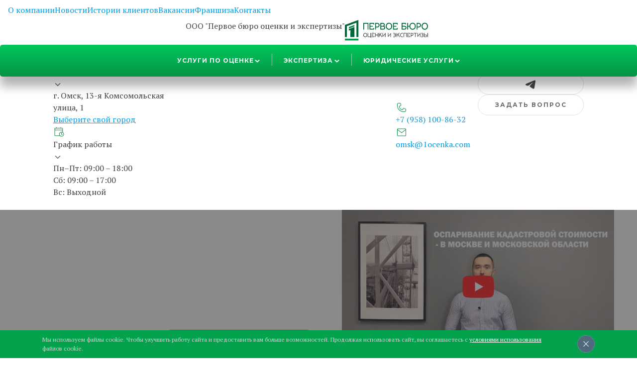

--- FILE ---
content_type: text/html; charset=UTF-8
request_url: https://omsk.xn--1-8sbouoe0d.xn--p1ai/yuridicheskie-uslugi/osparivanie-kadastrovoy-stoimosti/
body_size: 105093
content:
<!DOCTYPE html><html lang="ru-RU" prefix="og: https://ogp.me/ns#" ><head><meta charset="UTF-8"><meta name="viewport" content="width=device-width, initial-scale=1.0"><link rel="preload" as="style" href="https://fonts.googleapis.com/css?family=Montserrat:100,200,300,400,500,600,700,800,900|Montserrat:100,200,300,400,500,600,700,800,900|PT+Serif:100,200,300,400,500,600,700,800,900|Montserrat:100,200,300,400,500,600,700,800,900" ><link rel="stylesheet" href="https://fonts.googleapis.com/css?family=Montserrat:100,200,300,400,500,600,700,800,900|Montserrat:100,200,300,400,500,600,700,800,900|PT+Serif:100,200,300,400,500,600,700,800,900|Montserrat:100,200,300,400,500,600,700,800,900"><link rel="preload" href="https://omsk.xn--1-8sbouoe0d.xn--p1ai/wp-content/plugins/rate-my-post/public/css/fonts/ratemypost.ttf" type="font/ttf" as="font" crossorigin="anonymous"><title>Оспаривание кадастровой стоимости недвижимости в Омске - omsk.1оценка.рф</title><meta name="description" content="Бесплатный анализ потенциала снижения кадастровой стоимости в Омске, через 30 минут отправим расчеты на e-mail или whatsapp. Команда: Оценщиков, Судебных экспертов и Юристов из omsk.1оценка.рф тел: +7 (958) 100-86-32"/><meta name="robots" content="follow, index, max-snippet:-1, max-video-preview:-1, max-image-preview:large"/><link rel="canonical" href="https://omsk.xn--1-8sbouoe0d.xn--p1ai/yuridicheskie-uslugi/osparivanie-kadastrovoy-stoimosti/" /><meta property="og:locale" content="ru_RU" /><meta property="og:type" content="article" /><meta property="og:title" content="Оспаривание кадастровой стоимости недвижимости в Омске - omsk.1оценка.рф" /><meta property="og:description" content="Бесплатный анализ потенциала снижения кадастровой стоимости в Омске, через 30 минут отправим расчеты на e-mail или whatsapp. Команда: Оценщиков, Судебных экспертов и Юристов из omsk.1оценка.рф тел: +7 (958) 100-86-32" /><meta property="og:url" content="https://omsk.xn--1-8sbouoe0d.xn--p1ai/yuridicheskie-uslugi/osparivanie-kadastrovoy-stoimosti/" /><meta property="og:site_name" content="Первое бюро оценки и экспертизы в Москве - 1оценка.рф" /><meta property="og:updated_time" content="2023-07-10T11:51:09+03:00" /><meta property="article:published_time" content="2023-05-31T15:07:47+03:00" /><meta property="article:modified_time" content="2023-07-10T11:51:09+03:00" /><meta name="twitter:card" content="summary_large_image" /><meta name="twitter:title" content="Оспаривание кадастровой стоимости недвижимости в Омске - omsk.1оценка.рф" /><meta name="twitter:description" content="Бесплатный анализ потенциала снижения кадастровой стоимости в Омске, через 30 минут отправим расчеты на e-mail или whatsapp. Команда: Оценщиков, Судебных экспертов и Юристов из omsk.1оценка.рф тел: +7 (958) 100-86-32" /><meta name="twitter:label1" content="Время чтения" /><meta name="twitter:data1" content="Меньше минуты" /> <script type="application/ld+json" class="rank-math-schema-pro">{"@context":"https://schema.org","@graph":[{"@type":["Person","Organization"],"@id":"https://omsk.xn--1-8sbouoe0d.xn--p1ai/#person","name":"\u041f\u0435\u0440\u0432\u043e\u0435 \u0431\u044e\u0440\u043e \u043e\u0446\u0435\u043d\u043a\u0438 \u0438 \u044d\u043a\u0441\u043f\u0435\u0440\u0442\u0438\u0437\u044b \u0432 \u041c\u043e\u0441\u043a\u0432\u0435 - 1\u043e\u0446\u0435\u043d\u043a\u0430.\u0440\u0444"},{"@type":"WebSite","@id":"https://omsk.xn--1-8sbouoe0d.xn--p1ai/#website","url":"https://omsk.xn--1-8sbouoe0d.xn--p1ai","name":"\u041f\u0435\u0440\u0432\u043e\u0435 \u0431\u044e\u0440\u043e \u043e\u0446\u0435\u043d\u043a\u0438 \u0438 \u044d\u043a\u0441\u043f\u0435\u0440\u0442\u0438\u0437\u044b \u0432 \u041c\u043e\u0441\u043a\u0432\u0435 - 1\u043e\u0446\u0435\u043d\u043a\u0430.\u0440\u0444","publisher":{"@id":"https://omsk.xn--1-8sbouoe0d.xn--p1ai/#person"},"inLanguage":"ru-RU"},{"@type":"BreadcrumbList","@id":"https://omsk.xn--1-8sbouoe0d.xn--p1ai/yuridicheskie-uslugi/osparivanie-kadastrovoy-stoimosti/#breadcrumb","itemListElement":[{"@type":"ListItem","position":"1","item":{"@id":"/","name":"omsk.1\u043e\u0446\u0435\u043d\u043a\u0430.\u0440\u0444"}},{"@type":"ListItem","position":"2","item":{"@id":"https://omsk.xn--1-8sbouoe0d.xn--p1ai/yuridicheskie-uslugi/","name":"\u042e\u0440\u0438\u0434\u0438\u0447\u0435\u0441\u043a\u0438\u0435 \u0443\u0441\u043b\u0443\u0433\u0438"}},{"@type":"ListItem","position":"3","item":{"@id":"https://omsk.xn--1-8sbouoe0d.xn--p1ai/yuridicheskie-uslugi/osparivanie-kadastrovoy-stoimosti/","name":"\u041e\u0441\u043f\u0430\u0440\u0438\u0432\u0430\u043d\u0438\u0435 \u043a\u0430\u0434\u0430\u0441\u0442\u0440\u043e\u0432\u043e\u0439 \u0441\u0442\u043e\u0438\u043c\u043e\u0441\u0442\u0438"}}]},{"@type":"WebPage","@id":"https://omsk.xn--1-8sbouoe0d.xn--p1ai/yuridicheskie-uslugi/osparivanie-kadastrovoy-stoimosti/#webpage","url":"https://omsk.xn--1-8sbouoe0d.xn--p1ai/yuridicheskie-uslugi/osparivanie-kadastrovoy-stoimosti/","name":"\u041e\u0441\u043f\u0430\u0440\u0438\u0432\u0430\u043d\u0438\u0435 \u043a\u0430\u0434\u0430\u0441\u0442\u0440\u043e\u0432\u043e\u0439 \u0441\u0442\u043e\u0438\u043c\u043e\u0441\u0442\u0438 \u043d\u0435\u0434\u0432\u0438\u0436\u0438\u043c\u043e\u0441\u0442\u0438 \u0432 \u041e\u043c\u0441\u043a\u0435 - omsk.1\u043e\u0446\u0435\u043d\u043a\u0430.\u0440\u0444","datePublished":"2023-05-31T15:07:47+03:00","dateModified":"2023-07-10T11:51:09+03:00","isPartOf":{"@id":"https://omsk.xn--1-8sbouoe0d.xn--p1ai/#website"},"inLanguage":"ru-RU","breadcrumb":{"@id":"https://omsk.xn--1-8sbouoe0d.xn--p1ai/yuridicheskie-uslugi/osparivanie-kadastrovoy-stoimosti/#breadcrumb"}},{"@type":"Person","@id":"https://omsk.xn--1-8sbouoe0d.xn--p1ai/author/ocenkaadmin/","name":"OcenkaAdmin","url":"https://omsk.xn--1-8sbouoe0d.xn--p1ai/author/ocenkaadmin/","image":{"@type":"ImageObject","@id":"https://secure.gravatar.com/avatar/5ebfd890d444d2affb2e9041b028f5da?s=96&amp;d=mm&amp;r=g","url":"https://secure.gravatar.com/avatar/5ebfd890d444d2affb2e9041b028f5da?s=96&amp;d=mm&amp;r=g","caption":"OcenkaAdmin","inLanguage":"ru-RU"},"sameAs":["http://1ocenka.development-tests.ru"]},{"@type":"Article","headline":"\u041e\u0441\u043f\u0430\u0440\u0438\u0432\u0430\u043d\u0438\u0435 \u043a\u0430\u0434\u0430\u0441\u0442\u0440\u043e\u0432\u043e\u0439 \u0441\u0442\u043e\u0438\u043c\u043e\u0441\u0442\u0438 \u043d\u0435\u0434\u0432\u0438\u0436\u0438\u043c\u043e\u0441\u0442\u0438 \u0432 \u041e\u043c\u0441\u043a\u0435 - omsk.1\u043e\u0446\u0435\u043d\u043a\u0430.\u0440\u0444","datePublished":"2023-05-31T15:07:47+03:00","dateModified":"2023-07-10T11:51:09+03:00","author":{"@id":"https://omsk.xn--1-8sbouoe0d.xn--p1ai/author/ocenkaadmin/","name":"OcenkaAdmin"},"publisher":{"@id":"https://omsk.xn--1-8sbouoe0d.xn--p1ai/#person"},"description":"\u0411\u0435\u0441\u043f\u043b\u0430\u0442\u043d\u044b\u0439 \u0430\u043d\u0430\u043b\u0438\u0437 \u043f\u043e\u0442\u0435\u043d\u0446\u0438\u0430\u043b\u0430 \u0441\u043d\u0438\u0436\u0435\u043d\u0438\u044f \u043a\u0430\u0434\u0430\u0441\u0442\u0440\u043e\u0432\u043e\u0439 \u0441\u0442\u043e\u0438\u043c\u043e\u0441\u0442\u0438 \u0432 \u041e\u043c\u0441\u043a\u0435, \u0447\u0435\u0440\u0435\u0437 30 \u043c\u0438\u043d\u0443\u0442 \u043e\u0442\u043f\u0440\u0430\u0432\u0438\u043c \u0440\u0430\u0441\u0447\u0435\u0442\u044b \u043d\u0430 e-mail \u0438\u043b\u0438 whatsapp. \u041a\u043e\u043c\u0430\u043d\u0434\u0430: \u041e\u0446\u0435\u043d\u0449\u0438\u043a\u043e\u0432, \u0421\u0443\u0434\u0435\u0431\u043d\u044b\u0445 \u044d\u043a\u0441\u043f\u0435\u0440\u0442\u043e\u0432 \u0438 \u042e\u0440\u0438\u0441\u0442\u043e\u0432 \u0438\u0437 omsk.1\u043e\u0446\u0435\u043d\u043a\u0430.\u0440\u0444 \u0442\u0435\u043b: +7 (958) 100-86-32","name":"\u041e\u0441\u043f\u0430\u0440\u0438\u0432\u0430\u043d\u0438\u0435 \u043a\u0430\u0434\u0430\u0441\u0442\u0440\u043e\u0432\u043e\u0439 \u0441\u0442\u043e\u0438\u043c\u043e\u0441\u0442\u0438 \u043d\u0435\u0434\u0432\u0438\u0436\u0438\u043c\u043e\u0441\u0442\u0438 \u0432 \u041e\u043c\u0441\u043a\u0435 - omsk.1\u043e\u0446\u0435\u043d\u043a\u0430.\u0440\u0444","@id":"https://omsk.xn--1-8sbouoe0d.xn--p1ai/yuridicheskie-uslugi/osparivanie-kadastrovoy-stoimosti/#richSnippet","isPartOf":{"@id":"https://omsk.xn--1-8sbouoe0d.xn--p1ai/yuridicheskie-uslugi/osparivanie-kadastrovoy-stoimosti/#webpage"},"inLanguage":"ru-RU","mainEntityOfPage":{"@id":"https://omsk.xn--1-8sbouoe0d.xn--p1ai/yuridicheskie-uslugi/osparivanie-kadastrovoy-stoimosti/#webpage"}}]}</script> <link rel='stylesheet' id='bootstrap-css' href='https://omsk.xn--1-8sbouoe0d.xn--p1ai/wp-content/plugins/oxy-add-files/libs/bootstrap/4.1.3/css/bootstrap.min.css' type='text/css' media='all' /><link rel='stylesheet' id='main-css' href='https://omsk.xn--1-8sbouoe0d.xn--p1ai/wp-content/cache/autoptimize/59/css/autoptimize_single_d9e878d3e116358bbce2c4b1d5d4e6ae.css' type='text/css' media='all' /><link rel='stylesheet' id='slick-css-css' href='https://omsk.xn--1-8sbouoe0d.xn--p1ai/wp-content/plugins/oxy-add-files/libs/slick/slick.css' type='text/css' media='all' /><link rel='stylesheet' id='fancybox-css-css' href='https://omsk.xn--1-8sbouoe0d.xn--p1ai/wp-content/plugins/oxy-add-files/libs/fancybox/jquery.fancybox.min.css' type='text/css' media='all' /><link rel='stylesheet' id='mCustomScrollBar-css-css' href='https://omsk.xn--1-8sbouoe0d.xn--p1ai/wp-content/plugins/oxy-add-files/libs/mCustomScrollBar/jquery.mCustomScrollbar.min.css' type='text/css' media='all' /><style id='rank-math-toc-block-style-inline-css' type='text/css'>.wp-block-rank-math-toc-block nav ol{counter-reset:item}.wp-block-rank-math-toc-block nav ol li{display:block}.wp-block-rank-math-toc-block nav ol li:before{content:counters(item,".") " ";counter-increment:item}</style><style id='classic-theme-styles-inline-css' type='text/css'>/*! This file is auto-generated */
.wp-block-button__link{color:#fff;background-color:#32373c;border-radius:9999px;box-shadow:none;text-decoration:none;padding:calc(.667em + 2px) calc(1.333em + 2px);font-size:1.125em}.wp-block-file__button{background:#32373c;color:#fff;text-decoration:none}</style><link rel='stylesheet' id='oxygen-css' href='https://omsk.xn--1-8sbouoe0d.xn--p1ai/wp-content/cache/autoptimize/59/css/autoptimize_single_1b9220b26278263afa7bdc2f8c159090.css' type='text/css' media='all' /><link rel='stylesheet' id='dashicons-css' href='https://omsk.xn--1-8sbouoe0d.xn--p1ai/wp-includes/css/dashicons.min.css' type='text/css' media='all' /><link rel='stylesheet' id='post-views-counter-frontend-css' href='https://omsk.xn--1-8sbouoe0d.xn--p1ai/wp-content/plugins/post-views-counter/css/frontend.min.css' type='text/css' media='all' /><link rel='stylesheet' id='rate-my-post-css' href='https://omsk.xn--1-8sbouoe0d.xn--p1ai/wp-content/cache/autoptimize/59/css/autoptimize_single_a940c17113aef31716a5bf159b62132c.css' type='text/css' media='all' /><link rel='stylesheet' id='search-filter-plugin-styles-css' href='https://omsk.xn--1-8sbouoe0d.xn--p1ai/wp-content/plugins/search-filter-pro/public/assets/css/search-filter.min.css' type='text/css' media='all' /><style id='rocket-lazyload-inline-css' type='text/css'>.rll-youtube-player{position:relative;padding-bottom:56.23%;height:0;overflow:hidden;max-width:100%}.rll-youtube-player:focus-within{outline:2px solid currentColor;outline-offset:5px}.rll-youtube-player iframe{position:absolute;top:0;left:0;width:100%;height:100%;z-index:100;background:0 0}.rll-youtube-player img{bottom:0;display:block;left:0;margin:auto;max-width:100%;width:100%;position:absolute;right:0;top:0;border:none;height:auto;-webkit-transition:.4s all;-moz-transition:.4s all;transition:.4s all}.rll-youtube-player img:hover{-webkit-filter:brightness(75%)}.rll-youtube-player .play{height:100%;width:100%;left:0;top:0;position:absolute;background:url(https://omsk.xn--1-8sbouoe0d.xn--p1ai/wp-content/plugins/wp-rocket/assets/img/youtube.png) no-repeat center;background-color:transparent !important;cursor:pointer;border:none}</style> <script type="text/javascript" src="https://omsk.xn--1-8sbouoe0d.xn--p1ai/wp-includes/js/jquery/jquery.min.js" id="jquery-core-js" defer></script> <script type="text/javascript" src="https://omsk.xn--1-8sbouoe0d.xn--p1ai/wp-includes/js/jquery/jquery-migrate.min.js" id="jquery-migrate-js" defer></script> <script type="text/javascript" src="https://omsk.xn--1-8sbouoe0d.xn--p1ai/wp-content/plugins/oxy-add-files/libs/slick/slick.min.js" id="slick-js" defer></script> <script type="text/javascript" src="https://omsk.xn--1-8sbouoe0d.xn--p1ai/wp-content/plugins/oxy-add-files/libs/fancybox/jquery.fancybox.min.js" id="fancybox-js" defer></script> <script type="text/javascript" src="https://omsk.xn--1-8sbouoe0d.xn--p1ai/wp-content/plugins/oxy-add-files/libs/validation/jquery.validate.min.js" id="validation-js" defer></script> <script type="text/javascript" src="https://omsk.xn--1-8sbouoe0d.xn--p1ai/wp-content/plugins/oxy-add-files/libs/mCustomScrollBar/jquery.mCustomScrollbar.concat.min.js" id="mCustomScrollBar-js" defer></script> <script type="text/javascript" src="https://omsk.xn--1-8sbouoe0d.xn--p1ai/wp-content/plugins/oxy-add-files/libs/isotope/isotope.pkgd.min.js" id="isotope-js" defer></script> <script type="text/javascript" src="https://omsk.xn--1-8sbouoe0d.xn--p1ai/wp-content/cache/autoptimize/59/js/autoptimize_single_a4ef4f48f1c6ebccac8e480c43b074cd.js" id="mask-js" defer></script> <script type="text/javascript" src="https://omsk.xn--1-8sbouoe0d.xn--p1ai/wp-content/cache/autoptimize/59/js/autoptimize_single_16a4b6c56478fc8c837cb3436eceb22f.js" id="bitrix24-js" defer></script> <script type="text/javascript" src="https://omsk.xn--1-8sbouoe0d.xn--p1ai/wp-content/plugins/oxy-add-files/libs/popper/popper.min.js" id="popper-js" defer></script> <script type="text/javascript" src="https://omsk.xn--1-8sbouoe0d.xn--p1ai/wp-content/plugins/oxy-add-files/libs/bootstrap/4.1.3/js/bootstrap.min.js" id="bootstrap-js" defer></script> <script type="text/javascript" src="https://omsk.xn--1-8sbouoe0d.xn--p1ai/wp-content/plugins/oxy-add-files/libs/js-cookie/js-cookie.min.js" id="js-cookie-js" defer></script> <script type="text/javascript" src="https://omsk.xn--1-8sbouoe0d.xn--p1ai/wp-content/cache/autoptimize/59/js/autoptimize_single_a49e77970d766b816aaa8a2f04e052f0.js" id="main-js" defer></script> <script type="text/javascript" src="https://omsk.xn--1-8sbouoe0d.xn--p1ai/wp-content/cache/autoptimize/59/js/autoptimize_single_7e1b11d81e0f5dc457b20e887458e8e6.js" id="svgxuse-js" defer></script> <script type="text/javascript" src="https://omsk.xn--1-8sbouoe0d.xn--p1ai/wp-content/cache/autoptimize/59/js/autoptimize_single_408007023ec782d84bca33de9b0694ac.js" id="redesign-portfolio-js" defer></script> <script type="text/javascript" src="https://omsk.xn--1-8sbouoe0d.xn--p1ai/wp-content/cache/autoptimize/59/js/autoptimize_single_f9c0435bc97fea944d6317ac47a2325b.js" id="redesign-certs-js" defer></script> <script type="text/javascript" id="search-filter-plugin-build-js-extra">var SF_LDATA={"ajax_url":"https:\/\/omsk.xn--1-8sbouoe0d.xn--p1ai\/wp-admin\/admin-ajax.php","home_url":"https:\/\/omsk.xn--1-8sbouoe0d.xn--p1ai\/","extensions":[]};</script> <script type="text/javascript" src="https://omsk.xn--1-8sbouoe0d.xn--p1ai/wp-content/plugins/search-filter-pro/public/assets/js/search-filter-build.min.js" id="search-filter-plugin-build-js" defer></script> <script type="text/javascript" src="https://omsk.xn--1-8sbouoe0d.xn--p1ai/wp-content/plugins/search-filter-pro/public/assets/js/chosen.jquery.min.js" id="search-filter-plugin-chosen-js" defer></script> <link rel="https://api.w.org/" href="https://omsk.xn--1-8sbouoe0d.xn--p1ai/wp-json/" /><link rel="alternate" type="application/json" href="https://omsk.xn--1-8sbouoe0d.xn--p1ai/wp-json/wp/v2/pages/309" /><link rel="EditURI" type="application/rsd+xml" title="RSD" href="https://omsk.xn--1-8sbouoe0d.xn--p1ai/xmlrpc.php?rsd" /><meta name="generator" content="WordPress 6.5.3" /><link rel='shortlink' href='https://omsk.xn--1-8sbouoe0d.xn--p1ai/?p=309' /><link rel="alternate" type="application/json+oembed" href="https://omsk.xn--1-8sbouoe0d.xn--p1ai/wp-json/oembed/1.0/embed?url=https%3A%2F%2Fomsk.xn--1-8sbouoe0d.xn--p1ai%2Fyuridicheskie-uslugi%2Fosparivanie-kadastrovoy-stoimosti%2F" /><link rel="alternate" type="text/xml+oembed" href="https://omsk.xn--1-8sbouoe0d.xn--p1ai/wp-json/oembed/1.0/embed?url=https%3A%2F%2Fomsk.xn--1-8sbouoe0d.xn--p1ai%2Fyuridicheskie-uslugi%2Fosparivanie-kadastrovoy-stoimosti%2F&#038;format=xml" /><meta http-equiv="content-type" content="text/html; charset=utf-8"><meta name="yandex-verification" content="44b8e741a38a024a"><meta name="google-site-verification" content="ln7lQYm_-fQhSTxUYnWPFGifogAFTw-fErcj6_lcm3U"><div class="js-whatsapp-message-container" style="display:none;">Обязательно отправьте это сообщение и дождитесь ответа. Ваш номер: {roistat_visit}</div> <script>(function(){function init(){appendWhatsAppMessageToLinks();appendTelegramMessageToLinks();}
function handler(){if(window.roistat!==undefined){init();}else{window.onRoistatAllModulesLoaded=window.onRoistatAllModulesLoaded||function(){};var pastCallback=window.onRoistatAllModulesLoaded;window.onRoistatAllModulesLoaded=function(){if(pastCallback)pastCallback();init();};}}
window.addEventListener('load',handler);function appendWhatsAppMessageToLinks(){var messageContainer=document.querySelector('.js-whatsapp-message-container');if(!messageContainer)return;var message=messageContainer.textContent;var text=message.replace(/{roistat_visit}/g,window.roistatGetCookie('roistat_visit'));text=encodeURI(text);var linkElements=document.querySelectorAll('[href*="//wa.me"], [href*="//api.whatsapp.com/send"], [href*="//web.whatsapp.com/send"], [href^="whatsapp://send"]');updateLinks(linkElements,'text',text);}
function appendTelegramMessageToLinks(){var message='roistat_{roistat_visit}';var text=message.replace(/{roistat_visit}/g,window.roistatGetCookie('roistat_visit'));text=encodeURI(text);var linkElements=document.querySelectorAll('[href*="//t.me"]');updateLinks(linkElements,'start',text);}
function updateLinks(linkElements,param,value){Array.prototype.forEach.call(linkElements,function(element){element.href=replaceQueryParam(element.href,param,value);});}
function replaceQueryParam(url,param,value){var explodedUrl=url.split('?');var baseUrl=explodedUrl[0]||'';var query='?'+(explodedUrl[1]||'');var regex=new RegExp("([?;&])"+param+"[^&;]*[;&]?");var queryWithoutParameter=query.replace(regex,"$1").replace(/&$/,'');return baseUrl+(queryWithoutParameter.length>2?queryWithoutParameter+'&':'?')+(value?param+"="+value:'');}})();</script>  
  <script>(function(w,d,s,h){w.roistatLanguage='';var p=d.location.protocol=="https:"?"https://":"http://";var u="/static/marketplace/Bitrix24Widget/script.js";var js=d.createElement(s);js.async=1;js.src=p+h+u;var js2=d.getElementsByTagName(s)[0];js2.parentNode.insertBefore(js,js2);})(window,document,'script','cloud.roistat.com');</script> <link rel='stylesheet' id='oxygen-cache-77-css' href='https://omsk.xn--1-8sbouoe0d.xn--p1ai/wp-content/cache/autoptimize/59/css/autoptimize_single_7b1ab6cae93a444ce30b553132b7883c.css?cache=1738847833&#038;ver=6.5.3' type='text/css' media='all' /><link rel='stylesheet' id='oxygen-cache-65-css' href='https://omsk.xn--1-8sbouoe0d.xn--p1ai/wp-content/cache/autoptimize/59/css/autoptimize_single_94e5b90640fb1faaed607e66715446b6.css?cache=1710336712&#038;ver=6.5.3' type='text/css' media='all' /><link rel='stylesheet' id='oxygen-cache-309-css' href='https://omsk.xn--1-8sbouoe0d.xn--p1ai/wp-content/cache/autoptimize/59/css/autoptimize_single_1ddd2c54a80a1ca321c155df2e58eb02.css?cache=1710285230&#038;ver=6.5.3' type='text/css' media='all' /><link rel='stylesheet' id='oxygen-universal-styles-css' href='https://omsk.xn--1-8sbouoe0d.xn--p1ai/wp-content/cache/autoptimize/59/css/autoptimize_single_58979a089dd15e07922f04ef29b046a6.css?cache=1738847833&#038;ver=6.5.3' type='text/css' media='all' /> <noscript><style id="rocket-lazyload-nojs-css">.rll-youtube-player,[data-lazy-src]{display:none !important}</style></noscript></head><body class="page-template-default page page-id-309 page-child parent-pageid-15  wp-embed-responsive oxygen-body" ><div id="div_block-83-65" class="ct-div-block header-navbar navbar"  itemscope="" itemtype="http://www.schema.org/SiteNavigationElement"><nav id="_nav_menu-84-65" class="oxy-nav-menu oxy-nav-menu-dropdowns oxy-nav-menu-dropdown-arrow" ><div class='oxy-menu-toggle'><div class='oxy-nav-menu-hamburger-wrap'><div class='oxy-nav-menu-hamburger'><div class='oxy-nav-menu-hamburger-line'></div><div class='oxy-nav-menu-hamburger-line'></div><div class='oxy-nav-menu-hamburger-line'></div></div></div></div><div class="menu-dopolnitelnoe-menyu-container"><ul id="menu-dopolnitelnoe-menyu" class="oxy-nav-menu-list"><li id="menu-item-394" class="menu-item menu-item-type-post_type menu-item-object-page menu-item-394"><a href="https://omsk.xn--1-8sbouoe0d.xn--p1ai/o-kompanii/">О компании</a></li><li id="menu-item-400" class="menu-item menu-item-type-taxonomy menu-item-object-category menu-item-400"><a href="https://omsk.xn--1-8sbouoe0d.xn--p1ai/novosti/">Новости</a></li><li id="menu-item-556" class="menu-item menu-item-type-custom menu-item-object-custom menu-item-556"><a href="/istorii-klientov/">Истории клиентов</a></li><li id="menu-item-397" class="menu-item menu-item-type-post_type menu-item-object-page menu-item-397"><a href="https://omsk.xn--1-8sbouoe0d.xn--p1ai/vakansii/">Вакансии</a></li><li id="menu-item-399" class="menu-item menu-item-type-post_type menu-item-object-page menu-item-399"><a href="https://omsk.xn--1-8sbouoe0d.xn--p1ai/franshiza/">Франшиза</a></li><li id="menu-item-398" class="menu-item menu-item-type-post_type menu-item-object-page menu-item-398"><a href="https://omsk.xn--1-8sbouoe0d.xn--p1ai/kontaktyi/">Контакты</a></li></ul></div></nav></div><header id="section-85-65" class=" ct-section header" ><div class="ct-section-inner-wrap"><div id="div_block-86-65" class="ct-div-block" ><div id="div_block-87-65" class="ct-div-block row no-gutters d-none d-md-flex justify-content-md-between justify-content-xl-center"  itemscope="" itemtype="https://schema.org/LocalBusiness"><div id="text_block-88-65" class="ct-text-block"  itemprop="name">ООО "Первое бюро оценки и экспертизы"</div><div id="div_block-89-65" class="ct-div-block col-lg-2 col-sm-8 mb-4 order-lg-1 order-sm-1" ><a id="link-90-65" class="ct-link navbar-brand" href="/" target="_self"   itemprop="image"><img  id="image-91-65" alt="" src="/wp-content/uploads/2023/05/logo.svg" class="ct-image"/></a></div><div id="div_block-92-65" class="ct-div-block col-lg-8 col-12 mb-4 order-lg-2 order-sm-3" ><div id="div_block-93-65" class="ct-div-block site-info d-sm-flex justify-content-between align-items-center" ><div id="div_block-94-65" class="ct-div-block" ><div id="div_block-95-65" class="ct-div-block header-info" ><noscript><img  alt="" src="/wp-content/uploads/2024/01/header-icons1.png" class="ct-image"/></noscript><img  id="image-96-65" alt="" src='data:image/svg+xml,%3Csvg%20xmlns=%22http://www.w3.org/2000/svg%22%20viewBox=%220%200%20210%20140%22%3E%3C/svg%3E' data-src="/wp-content/uploads/2024/01/header-icons1.png" class="lazyload ct-image"/><div id="div_block-97-65" class="ct-div-block site-info__body" ><div id="div_block-98-65" class="ct-div-block" ><div id="text_block-99-65" class="ct-text-block my-city" >Адрес</div><noscript><img  alt="" src="/wp-content/uploads/2024/01/icon_navв.png" class="ct-image"/></noscript><img  id="image-100-65" alt="" src='data:image/svg+xml,%3Csvg%20xmlns=%22http://www.w3.org/2000/svg%22%20viewBox=%220%200%20210%20140%22%3E%3C/svg%3E' data-src="/wp-content/uploads/2024/01/icon_navв.png" class="lazyload ct-image"/></div><div id="text_block-101-65" class="ct-text-block my-city" >г. Омск, 13-я Комсомольская<br>улица, 1</div><a id="link-102-65" class="ct-link link" href="#" target="_self"   data-fancybox="" data-src="#chooseСity"><span id="text_block-103-65" class="ct-text-block "  itemprop="address">Выберите свой город<br> </span></a></div></div><div id="div_block-104-65" class="ct-div-block header-info" ><noscript><img  alt="" src="/wp-content/uploads/2024/01/header-icons2.png" class="ct-image"/></noscript><img  id="image-105-65" alt="" src='data:image/svg+xml,%3Csvg%20xmlns=%22http://www.w3.org/2000/svg%22%20viewBox=%220%200%20210%20140%22%3E%3C/svg%3E' data-src="/wp-content/uploads/2024/01/header-icons2.png" class="lazyload ct-image"/><div id="div_block-106-65" class="ct-div-block" ><div id="text_block-107-65" class="ct-text-block my-city" >График работы</div><noscript><img  alt="" src="/wp-content/uploads/2024/01/icon_navв.png" class="ct-image"/></noscript><img  id="image-108-65" alt="" src='data:image/svg+xml,%3Csvg%20xmlns=%22http://www.w3.org/2000/svg%22%20viewBox=%220%200%20210%20140%22%3E%3C/svg%3E' data-src="/wp-content/uploads/2024/01/icon_navв.png" class="lazyload ct-image"/></div><div id="_rich_text-109-65" class="oxy-rich-text" ><p>Пн–Пт: 09:00 – 18:00<br />Сб: 09:00 – 17:00<br />Вс: Выходной</p></div></div></div><div id="div_block-110-65" class="ct-div-block" ></div><div id="div_block-111-65" class="ct-div-block header-info" ><div id="div_block-112-65" class="ct-div-block" ><a id="link-113-65" class="ct-link header-telephone" href="tel:+79581008632" target="_self"  ><noscript><img  alt="" src="/wp-content/uploads/2024/01/header-icons.png" class="ct-image"/></noscript><img  id="image-114-65" alt="" src='data:image/svg+xml,%3Csvg%20xmlns=%22http://www.w3.org/2000/svg%22%20viewBox=%220%200%20210%20140%22%3E%3C/svg%3E' data-src="/wp-content/uploads/2024/01/header-icons.png" class="lazyload ct-image"/><div id="text_block-115-65" class="ct-text-block" >+7 (958) 100-86-32</div></a><a id="link-116-65" class="ct-link header-telephone" href="mailto:omsk@1ocenka.com" target="_self"  ><noscript><img  alt="" src="/wp-content/uploads/2024/01/header-icons3.png" class="ct-image"/></noscript><img  id="image-117-65" alt="" src='data:image/svg+xml,%3Csvg%20xmlns=%22http://www.w3.org/2000/svg%22%20viewBox=%220%200%20210%20140%22%3E%3C/svg%3E' data-src="/wp-content/uploads/2024/01/header-icons3.png" class="lazyload ct-image"/><div id="text_block-118-65" class="ct-text-block" >omsk@1ocenka.com</div></a></div></div></div></div><div id="div_block-119-65" class="ct-div-block col-lg-2 col-sm-4 mb-4 order-lg-3 order-sm-2 page-header-btn" ><div id="div_block-120-65" class="ct-div-block" ><a id="link-121-65" class="ct-link btn btn-sm w-100 btn-outline-secondary" href="https://wa.me/79850423330" target="_blank" rel="noreferrer nofollow noopener" ><noscript><img  alt="" src="/wp-content/uploads/2024/01/blog-icons.png" class="ct-image"/></noscript><img  id="image-122-65" alt="" src='data:image/svg+xml,%3Csvg%20xmlns=%22http://www.w3.org/2000/svg%22%20viewBox=%220%200%20210%20140%22%3E%3C/svg%3E' data-src="/wp-content/uploads/2024/01/blog-icons.png" class="lazyload ct-image"/></a><a id="link-123-65" class="ct-link btn btn-sm w-100 btn-outline-secondary" href="https://t.me/OsparivanieKadastr_bot" target="_blank" rel="noreferrer nofollow noopener" ><noscript><img  alt="" src="/wp-content/uploads/2024/01/blog-icons1.png" class="ct-image"/></noscript><img  id="image-124-65" alt="" src='data:image/svg+xml,%3Csvg%20xmlns=%22http://www.w3.org/2000/svg%22%20viewBox=%220%200%20210%20140%22%3E%3C/svg%3E' data-src="/wp-content/uploads/2024/01/blog-icons1.png" class="lazyload ct-image"/></a></div><a id="link_text-125-65" class="ct-link-text btn btn-sm w-100 btn-outline-secondary" href="" target="_self"   data-fancybox="" data-src="#asq">Задать вопрос</a></div></div><div id="div_block-126-65" class="ct-div-block menu-bar bg-success" ><div id="code_block-127-65" class="ct-code-block" ><div class="row align-items-center justify-content-between"><div class="col-6 col-lg-2 d-block d-lg-none text-left"> <a class="navbar-brand" href="/"> <img src="/images/logo-white.svg" width="126" height="32" alt="Оценка.РФ Первое бюро оценки и экспертизы" class="img-fluid"> </a></div><div class="col-md-10 col-lg-12 d-none d-lg-block"><ul id="menu-%d0%b3%d0%bb%d0%b0%d0%b2%d0%bd%d0%be%d0%b5-%d0%bc%d0%b5%d0%bd%d1%8e" class="navbar-nav mx-auto flex-row justify-content-center"><li id="menu-item-391" class="menu-item-391 up-1 nav-item dropdown" itemprop="name"><a itemprop="url" href="https://omsk.xn--1-8sbouoe0d.xn--p1ai/ocenka/" class="nav-link dropdown-toggle">Услуги по оценке</a><div class="dropdown-menu dropdown-wrap " style="top: 49.5px;"><div class="dropdown-inner"><ul class="dropdown-col up-0"><li id="menu-item-401" class="menu-item-401 up-1 dropdown-submenu" itemprop="name"><a itemprop="url" href="https://omsk.xn--1-8sbouoe0d.xn--p1ai/ocenka/nedvizhimosti/" class="dropdown-item dropdown-toggle">Оценка недвижимости</a><ul class="dropdown-menu dropdown-col first up-1"><li id="menu-item-403" class="menu-item-403 up-1 dropdown-submenu" itemprop="name"><a itemprop="url" href="https://omsk.xn--1-8sbouoe0d.xn--p1ai/ocenka/zhiloi-nedvizhimosti/" class="dropdown-item dropdown-toggle">Оценка жилой недвижимости</a><ul class="dropdown-menu dropdown-col first up-1"><li id="menu-item-405" class="menu-item-405 up-1" itemprop="name"><a itemprop="url" href="https://omsk.xn--1-8sbouoe0d.xn--p1ai/ocenka/otsenka-kvartiry/" class="dropdown-item">Оценка квартиры</a></li><li id="menu-item-406" class="menu-item-406 up-1" itemprop="name"><a itemprop="url" href="https://omsk.xn--1-8sbouoe0d.xn--p1ai/ocenka/otsenka-kottedzha/" class="dropdown-item">Оценка коттеджа</a></li><li id="menu-item-407" class="menu-item-407 up-1" itemprop="name"><a itemprop="url" href="https://omsk.xn--1-8sbouoe0d.xn--p1ai/ocenka/otsenka-dachi/" class="dropdown-item">Оценка дачи</a></li></ul></li><li id="menu-item-404" class="menu-item-404 up-1 dropdown-submenu" itemprop="name"><a itemprop="url" href="https://omsk.xn--1-8sbouoe0d.xn--p1ai/ocenka/kommercheskoi-nedvizhimosti/" class="dropdown-item dropdown-toggle">Оценка коммерческой недвижимости</a><ul class="dropdown-menu dropdown-col first up-1"><li id="menu-item-409" class="menu-item-409 up-1" itemprop="name"><a itemprop="url" href="https://omsk.xn--1-8sbouoe0d.xn--p1ai/ocenka/otsenka-zemli/" class="dropdown-item">Оценка земли</a></li><li id="menu-item-410" class="menu-item-410 up-1" itemprop="name"><a itemprop="url" href="https://omsk.xn--1-8sbouoe0d.xn--p1ai/ocenka/otsenka-ofisov/" class="dropdown-item">Оценка офисов</a></li><li id="menu-item-408" class="menu-item-408 up-1" itemprop="name"><a itemprop="url" href="https://omsk.xn--1-8sbouoe0d.xn--p1ai/ocenka/otsenka-zdanii/" class="dropdown-item">Оценка зданий</a></li><li id="menu-item-411" class="menu-item-411 up-1" itemprop="name"><a itemprop="url" href="https://omsk.xn--1-8sbouoe0d.xn--p1ai/ocenka/otsenka-skladskoi-nedvizhimosti/" class="dropdown-item">Оценка складской недвижимости</a></li><li id="menu-item-412" class="menu-item-412 up-1" itemprop="name"><a itemprop="url" href="https://omsk.xn--1-8sbouoe0d.xn--p1ai/ocenka/sooruzheniy/" class="dropdown-item">Оценка сооружений</a></li><li id="menu-item-413" class="menu-item-413 up-1" itemprop="name"><a itemprop="url" href="https://omsk.xn--1-8sbouoe0d.xn--p1ai/ocenka/gostinic/" class="dropdown-item">Оценка гостиниц</a></li><li id="menu-item-414" class="menu-item-414 up-1" itemprop="name"><a itemprop="url" href="https://omsk.xn--1-8sbouoe0d.xn--p1ai/ocenka/pomeshcheniya/" class="dropdown-item">Оценка помещения</a></li><li id="menu-item-415" class="menu-item-415 up-1" itemprop="name"><a itemprop="url" href="https://omsk.xn--1-8sbouoe0d.xn--p1ai/ocenka/torgovyh-pomeshcheniy/" class="dropdown-item">Оценка торгового помещения</a></li></ul></li><li id="menu-item-402" class="menu-item-402 up-1" itemprop="name"><a itemprop="url" href="https://omsk.xn--1-8sbouoe0d.xn--p1ai/ocenka/otsenka-nezavershennogo-stroitelstva/" class="dropdown-item">Оценка незавершенного строительства</a></li></ul></li><li id="menu-item-416" class="menu-item-416 up-1" itemprop="name"><a itemprop="url" href="https://omsk.xn--1-8sbouoe0d.xn--p1ai/ocenka/uscherba-posle-zaliva/" class="dropdown-item">Оценка ущерба после залива квартиры</a></li><li id="menu-item-417" class="menu-item-417 up-1" itemprop="name"><a itemprop="url" href="https://omsk.xn--1-8sbouoe0d.xn--p1ai/ocenka/otsenka-arendnoi-stavki/" class="dropdown-item">Оценка арендной ставки</a></li><li id="menu-item-418" class="menu-item-418 up-1 dropdown-submenu" itemprop="name"><a itemprop="url" href="https://omsk.xn--1-8sbouoe0d.xn--p1ai/ocenka/transporta/" class="dropdown-item dropdown-toggle">Оценка транспорта</a><ul class="dropdown-menu dropdown-col first up-1"><li id="menu-item-419" class="menu-item-419 up-1" itemprop="name"><a itemprop="url" href="https://omsk.xn--1-8sbouoe0d.xn--p1ai/ocenka/samoleta-i-vozdushnykh-sudov/" class="dropdown-item">Оценка самолета и воздушных судов</a></li><li id="menu-item-420" class="menu-item-420 up-1" itemprop="name"><a itemprop="url" href="https://omsk.xn--1-8sbouoe0d.xn--p1ai/ocenka/avtoekspertiza/" class="dropdown-item">Автоэкспертиза</a></li><li id="menu-item-421" class="menu-item-421 up-1" itemprop="name"><a itemprop="url" href="https://omsk.xn--1-8sbouoe0d.xn--p1ai/ocenka/ushcherba-avtotransporta/" class="dropdown-item">Оценка рыночной стоимости автотранспорта</a></li><li id="menu-item-422" class="menu-item-422 up-1" itemprop="name"><a itemprop="url" href="https://omsk.xn--1-8sbouoe0d.xn--p1ai/ocenka/spetstekhniki/" class="dropdown-item">Оценка спецтехники (трактора и комбайна)</a></li><li id="menu-item-423" class="menu-item-423 up-1" itemprop="name"><a itemprop="url" href="https://omsk.xn--1-8sbouoe0d.xn--p1ai/ocenka/zheleznodorozhnogo-transporta/" class="dropdown-item">Оценка железнодорожного транспорта</a></li><li id="menu-item-424" class="menu-item-424 up-1" itemprop="name"><a itemprop="url" href="https://omsk.xn--1-8sbouoe0d.xn--p1ai/ocenka/rechnykh-i-morskikh-sudov/" class="dropdown-item">Оценка речных и морских судов</a></li></ul></li><li id="menu-item-425" class="menu-item-425 up-1 dropdown-submenu" itemprop="name"><a itemprop="url" href="https://omsk.xn--1-8sbouoe0d.xn--p1ai/ocenka/oborudovaniia/" class="dropdown-item dropdown-toggle">Оценка оборудования</a><ul class="dropdown-menu dropdown-col first up-1"><li id="menu-item-426" class="menu-item-426 up-1" itemprop="name"><a itemprop="url" href="https://omsk.xn--1-8sbouoe0d.xn--p1ai/ocenka/stankov/" class="dropdown-item">Оценка станков</a></li></ul></li></ul><div class="menu-bar__fix"><a href="#" class="d-flex align-items-center justify-content-end"><span>зафиксировать меню</span><span class="fix-ico bg-success"><i class="ico-link"></i></span></a></div><a href="#" class="dropdown-close bg-success"><svg class="icon icon-arrow-up"><use xlink:href="#icon-arrow-up"></use></svg></a></div></div></li><li id="menu-item-392" class="menu-item-392 up-1 nav-item dropdown" itemprop="name"><a itemprop="url" href="https://omsk.xn--1-8sbouoe0d.xn--p1ai/ekspertiza/" class="nav-link dropdown-toggle">Экспертиза</a><div class="dropdown-menu dropdown-wrap " style="top: 49.5px;"><div class="dropdown-inner"><ul class="dropdown-col up-0"><li id="menu-item-427" class="menu-item-427 up-1 dropdown-submenu" itemprop="name"><a itemprop="url" href="https://omsk.xn--1-8sbouoe0d.xn--p1ai/ekspertiza/stroitelnaya-tehnicheskaya/" class="dropdown-item dropdown-toggle">Независимая строительная техническая экспертиза</a><ul class="dropdown-menu dropdown-col first up-1"><li id="menu-item-428" class="menu-item-428 up-1" itemprop="name"><a itemprop="url" href="https://omsk.xn--1-8sbouoe0d.xn--p1ai/ekspertiza/stroitelnaya-tehnicheskaya/chastnogo-doma/" class="dropdown-item">Строительная экспертиза частных жилых домов</a></li><li id="menu-item-429" class="menu-item-429 up-1" itemprop="name"><a itemprop="url" href="https://omsk.xn--1-8sbouoe0d.xn--p1ai/ekspertiza/stroitelnaya-tehnicheskaya/smet/" class="dropdown-item">Экспертиза строительных смет</a></li><li id="menu-item-430" class="menu-item-430 up-1" itemprop="name"><a itemprop="url" href="https://omsk.xn--1-8sbouoe0d.xn--p1ai/ekspertiza/stroitelnaya-tehnicheskaya/obsledovanie-zdaniy/" class="dropdown-item">Обследование зданий и сооружений</a></li><li id="menu-item-431" class="menu-item-431 up-1" itemprop="name"><a itemprop="url" href="https://omsk.xn--1-8sbouoe0d.xn--p1ai/ekspertiza/stroitelnaya-tehnicheskaya/nesushchih-konstrukciy/" class="dropdown-item">Экспертиза несущих конструкций</a></li></ul></li><li id="menu-item-432" class="menu-item-432 up-1" itemprop="name"><a itemprop="url" href="https://omsk.xn--1-8sbouoe0d.xn--p1ai/ekspertiza/zemleustroitelnaya/" class="dropdown-item">Землеустроительная экспертиза</a></li><li id="menu-item-433" class="menu-item-433 up-1" itemprop="name"><a itemprop="url" href="https://omsk.xn--1-8sbouoe0d.xn--p1ai/ekspertiza/sudebnaya/" class="dropdown-item">Судебная экспертиза</a></li><li id="menu-item-434" class="menu-item-434 up-1" itemprop="name"><a itemprop="url" href="https://omsk.xn--1-8sbouoe0d.xn--p1ai/ekspertiza/v-celyah-osparivaniya/" class="dropdown-item">Экспертиза при оспаривании</a></li><li id="menu-item-435" class="menu-item-435 up-1" itemprop="name"><a itemprop="url" href="https://omsk.xn--1-8sbouoe0d.xn--p1ai/ekspertiza/reczenziya-na-ekspertizu-dlya-suda/" class="dropdown-item">Рецензия на экспертизу для суда</a></li></ul><div class="menu-bar__fix"><a href="#" class="d-flex align-items-center justify-content-end"><span>зафиксировать меню</span><span class="fix-ico bg-success"><i class="ico-link"></i></span></a></div><a href="#" class="dropdown-close bg-success"><svg class="icon icon-arrow-up"><use xlink:href="#icon-arrow-up"></use></svg></a></div></div></li><li id="menu-item-393" class="menu-item-393 up-1 nav-item dropdown" itemprop="name"><a itemprop="url" href="https://omsk.xn--1-8sbouoe0d.xn--p1ai/yuridicheskie-uslugi/" class="nav-link dropdown-toggle">Юридические услуги</a><div class="dropdown-menu dropdown-wrap " style="top: 49.5px;"><div class="dropdown-inner"><ul class="dropdown-col up-0"><li id="menu-item-436" class="menu-item-436 up-1" itemprop="name"><a itemprop="url" href="https://omsk.xn--1-8sbouoe0d.xn--p1ai/yuridicheskie-uslugi/ekonomiia-elektroenergii/" class="dropdown-item">Экономия электроэнергии</a></li><li id="menu-item-437" class="menu-item-437 up-1" itemprop="name"><a itemprop="url" href="https://omsk.xn--1-8sbouoe0d.xn--p1ai/yuridicheskie-uslugi/osparivanie-kadastrovoy-stoimosti/" class="dropdown-item">Оспаривание кадастровой стоимости</a></li><li id="menu-item-438" class="menu-item-438 up-1" itemprop="name"><a itemprop="url" href="https://omsk.xn--1-8sbouoe0d.xn--p1ai/yuridicheskie-uslugi/vyikup-pomeshhenij-po-159-fz/" class="dropdown-item">Выкуп помещений по 159 ФЗ</a></li></ul></div></div></li></ul></div><div class="col-3 col-md-2 col-lg-1 d-lg-none text-right"> <a id="js-sidebar-menu-toggler" role="button" aria-expanded="false" aria-controls="mobilemenu"> <svg class="icon icon-ico-burger-menu"> <use xlink:href="#icon-ico-burger-menu"></use> </svg> </a></div></div></div></div></div></div></header><div id="code_block-27-65" class="ct-code-block" ><div style="height: 0; width: 0; position: absolute; visibility: hidden"> <svg aria-hidden="true" style="position:absolute;width:0;height:0;overflow:hidden" version="1.1" xmlns="http://www.w3.org/2000/svg" xmlns:xlink="http://www.w3.org/1999/xlink"> <defs> <symbol id="icon-mail" width="100%" height="100%" viewBox="0 0 24 24"><title>ico-mail</title> <path d="M22.0653 20.5308H1.93474C0.868309 20.5308 0 19.6633 0 18.5961V5.40349C0 4.33629 0.868309 3.46875 1.93474 3.46875H22.0653C23.1317 3.46875 24 4.33629 24 5.40349V18.5961C24 19.6633 23.1317 20.5308 22.0653 20.5308ZM1.93474 4.24264C1.29472 4.24264 0.773894 4.76347 0.773894 5.40349V18.5961C0.773894 19.2361 1.29472 19.7569 1.93474 19.7569H22.0653C22.7053 19.7569 23.2261 19.2361 23.2261 18.5961V5.40349C23.2261 4.76347 22.7053 4.24264 22.0653 4.24264H1.93474Z"></path> <path d="M11.9998 13.944C11.4851 13.944 10.9705 13.773 10.5789 13.4317L0.689306 4.81281C0.528336 4.67197 0.511311 4.42819 0.652159 4.26722C0.793008 4.1047 1.03756 4.08922 1.19853 4.2293L11.0873 12.8482C11.5826 13.2792 12.4184 13.2784 12.9122 12.8482L22.7987 4.23007C22.9589 4.08845 23.2027 4.1047 23.3451 4.26799C23.4859 4.42896 23.4689 4.67274 23.3079 4.81359L13.4206 13.4309C13.029 13.773 12.5144 13.944 11.9998 13.944Z"></path> </symbol> <symbol id="icon-ico-info" viewBox="0 0 14 32"><title>ico-info</title> <path fill="#86939e" style="fill:var(--color1,#86939e)" d="M13.714 28.644l-0.447 1.777c-1.341 0.513-2.411 0.905-3.21 1.175s-1.727 0.405-2.784 0.405c-1.625 0-2.888-0.385-3.789-1.155s-1.351-1.747-1.351-2.932c0-0.461 0.034-0.931 0.102-1.412s0.176-1.023 0.325-1.629l1.666-5.765c0.149-0.553 0.274-1.076 0.376-1.57s0.152-0.944 0.152-1.352c0-0.737-0.156-1.25-0.467-1.54s-0.908-0.434-1.788-0.434c-0.433 0-0.877 0.066-1.331 0.197s-0.843 0.257-1.168 0.375l0.447-1.777c1.097-0.434 2.147-0.806 3.149-1.115s1.95-0.464 2.844-0.464c1.612 0 2.855 0.378 3.728 1.135s1.31 1.741 1.31 2.951c0 0.25-0.030 0.691-0.091 1.323s-0.173 1.211-0.335 1.737l-1.666 5.745c-0.135 0.461-0.257 0.987-0.366 1.579s-0.163 1.040-0.163 1.342c0 0.763 0.176 1.283 0.528 1.56s0.962 0.415 1.829 0.415c0.406 0 0.867-0.069 1.382-0.207s0.887-0.26 1.117-0.365zM13.714 3.438c0 0.947-0.334 1.753-1.003 2.42s-1.474 1-2.417 1c-0.942 0-1.751-0.333-2.425-1s-1.012-1.473-1.012-2.42c0-0.947 0.337-1.756 1.012-2.429s1.483-1.009 2.425-1.009c0.942 0 1.748 0.336 2.417 1.009s1.003 1.482 1.003 2.429z"></path> </symbol> <symbol id="icon-arrow-down" viewBox="0 0 53 32"><title>arrow-down</title> <path fill="#fff" style="fill:var(--color2,#fff)" d="M49.053 10.466c2.302-2.116 2.298-5.749-0.008-7.86l-0.271-0.248c-2.038-1.866-5.164-1.866-7.202 0l-11.303 10.347c-2.038 1.866-5.164 1.866-7.202 0l-11.303-10.347c-2.038-1.866-5.164-1.866-7.202 0l-0.271 0.248c-2.306 2.111-2.31 5.744-0.008 7.86l18.777 17.263c2.041 1.876 5.178 1.876 7.219 0l18.777-17.263z"></path> </symbol> <symbol id="icon-arrow-left" viewBox="0 0 42 32"><title>arrow-left</title> <path d="M41.697 14.333h-36.106l11.95-12.176-1.799-1.833-15.419 15.712 1.799 1.833 0.128-0.131 13.235 13.617 1.799-1.833-12.335-12.569h36.748v-2.619z"></path> </symbol> <symbol id="icon-arrow-right" viewBox="0 0 44 32"><title>arrow-right</title> <path d="M1.293 14.333h36.106l-11.95-12.176 1.799-1.833 15.419 15.712-1.799 1.833-0.129-0.131-13.234 13.617-1.799-1.833 12.335-12.569h-36.748v-2.619z"></path> </symbol> <symbol id="icon-arrow-table" viewBox="0 0 52 32"><title>arrow-table</title> <path fill="#474747" opacity="0.5" style="fill:var(--color3,#474747)" d="M27.992 0.063l24 24-5.625 5.625-18.375-18.375-18.375 18.375-5.625-5.625 24-24z"></path> </symbol> <symbol id="icon-arrow-up" viewBox="0 0 43 32"><title>arrow-up</title> <path fill="#fff" style="fill:var(--color2,#fff)" d="M0.418 23.488l6.401 6.839 14.514-15.507 14.514 15.507 6.401-6.839-20.915-22.442-20.915 22.442z"></path> </symbol> <symbol id="icon-auction" viewBox="0 0 31 32"><title>auction</title> <path d="M7.211 11.131c-0.239-0.239-0.627-0.239-0.866 0s-0.239 0.627 0 0.866c0.239 0.239 0.627 0.239 0.866 0s0.239-0.626 0-0.866z"></path> <path d="M15.502 27.869c0.27-0.366 0.416-0.806 0.416-1.269 0-1.182-0.961-2.143-2.143-2.143h-10.408c-0.573 0-1.111 0.223-1.515 0.627s-0.628 0.943-0.628 1.515c0 0.474 0.155 0.913 0.417 1.269-0.975 0.513-1.642 1.535-1.642 2.711v0.612c0 0.338 0.274 0.612 0.612 0.612h15.918c0.338 0 0.612-0.274 0.612-0.612v-0.612c0-1.175-0.666-2.197-1.64-2.71zM2.718 25.95c0.173-0.173 0.404-0.269 0.649-0.269h10.408c0.506 0 0.918 0.412 0.918 0.918 0 0.245-0.096 0.476-0.269 0.65s-0.404 0.269-0.649 0.269h-10.408c-0.506 0-0.918-0.412-0.918-0.918 0-0.245 0.095-0.476 0.269-0.65zM1.224 30.579c0-1.013 0.824-1.837 1.837-1.837h11.020c1.013 0 1.837 0.824 1.837 1.837h-14.693z"></path> <path d="M30.777 26.179c-0.208-0.322-0.456-0.607-0.738-0.847l-2.861-2.495c-0.022-0.034-0.048-0.065-0.078-0.095-0.050-0.050-0.106-0.088-0.166-0.117l-9.738-8.494c0.328-0.343 0.508-0.791 0.508-1.267 0-0.491-0.191-0.952-0.538-1.299-0.151-0.151-0.324-0.27-0.508-0.357l0.741-0.741c0.207 0.055 0.42 0.083 0.633 0.083 0.627-0 1.254-0.239 1.731-0.716 0.463-0.463 0.718-1.078 0.718-1.732s-0.255-1.269-0.718-1.732l-5.195-5.195c-0.463-0.463-1.078-0.718-1.732-0.718s-1.269 0.255-1.731 0.718c-0.639 0.639-0.85 1.547-0.633 2.364l-7.391 7.391c-0.204-0.054-0.417-0.083-0.634-0.083-0.654 0-1.269 0.255-1.731 0.717-0.955 0.955-0.955 2.509 0 3.463l5.195 5.195c0.478 0.477 1.105 0.716 1.732 0.716s1.254-0.239 1.732-0.716c0.639-0.639 0.85-1.547 0.633-2.364l0.739-0.739c0.089 0.185 0.209 0.357 0.359 0.506 0.347 0.347 0.808 0.538 1.299 0.538 0.476 0 0.924-0.18 1.267-0.508l8.529 9.799c0.023 0.037 0.051 0.072 0.083 0.104 0.011 0.011 0.023 0.021 0.034 0.031l2.541 2.92c0.063 0.075 0.131 0.148 0.201 0.218 0.698 0.698 1.62 1.076 2.588 1.076 0.171 0 0.343-0.012 0.515-0.036 1.153-0.16 2.149-0.849 2.733-1.892 0.64-1.143 0.592-2.595-0.121-3.697zM11.973 2.040c0.231-0.231 0.539-0.359 0.866-0.359s0.635 0.127 0.866 0.359l5.195 5.195c0.231 0.231 0.359 0.539 0.359 0.866s-0.127 0.635-0.359 0.866c-0.477 0.477-1.254 0.477-1.731 0l-5.195-5.195c-0-0-0-0-0-0-0.477-0.477-0.477-1.254 0-1.731zM8.51 19.357c-0.477 0.477-1.254 0.477-1.732 0l-5.195-5.195c-0.478-0.478-0.478-1.254 0-1.732 0.231-0.231 0.538-0.358 0.866-0.358s0.634 0.127 0.865 0.358l5.196 5.196c0.477 0.477 0.477 1.254 0 1.731zM11.088 15.047l-1.712 1.712-5.195-5.195 6.927-6.927 5.195 5.195-1.715 1.715c-0.006 0.005-0.011 0.010-0.017 0.016l-3.461 3.462c-0.007 0.007-0.014 0.014-0.021 0.022zM13.274 16.325c-0.001 0.001-0.002 0.002-0.004 0.004l-0.431 0.431c-0.116 0.116-0.269 0.179-0.433 0.179s-0.317-0.064-0.433-0.179c-0.116-0.116-0.18-0.27-0.18-0.433 0-0.16 0.061-0.311 0.172-0.425l3.478-3.478c0.238-0.232 0.624-0.229 0.859 0.006 0.116 0.116 0.179 0.27 0.179 0.433s-0.064 0.317-0.18 0.433l-0.429 0.429c-0.003 0.003-0.006 0.006-0.009 0.009l-2.591 2.591zM14.541 16.788l1.789-1.789 7.576 6.608-2.765 2.765-6.601-7.584zM21.948 25.298l2.884-2.884 0.925 0.807-3.003 3.003-0.806-0.926zM29.83 29.278c-0.395 0.706-1.063 1.171-1.833 1.278-0.768 0.106-1.522-0.147-2.070-0.694-0.047-0.047-0.092-0.096-0.134-0.146-0.002-0.002-0.004-0.005-0.006-0.007l-2.227-2.559 3.122-3.122 2.556 2.23c0.002 0.002 0.004 0.003 0.006 0.005 0.191 0.163 0.361 0.358 0.505 0.581 0.463 0.715 0.495 1.694 0.081 2.434z"></path> <path d="M11.54 6.802c-0.239-0.239-0.627-0.239-0.866 0l-2.598 2.598c-0.239 0.239-0.239 0.627 0 0.866 0.12 0.12 0.276 0.179 0.433 0.179s0.313-0.060 0.433-0.179l2.598-2.598c0.239-0.239 0.239-0.627 0-0.866z"></path> </symbol> <symbol id="icon-briefcase" viewBox="0 0 37 32"><title>briefcase</title> <path d="M35.020 7.119h-7.33v-4.108c0-1.359-1.096-2.465-2.443-2.465h-13.031c-1.347 0-2.443 1.106-2.443 2.465v4.108h-7.33c-1.347 0-2.443 1.106-2.443 2.465v19.718c0 1.359 1.096 2.465 2.443 2.465h32.577c1.347 0 2.443-1.106 2.443-2.465v-19.718c0-1.359-1.096-2.465-2.443-2.465zM11.402 3.011c0-0.454 0.365-0.822 0.814-0.822h13.031c0.449 0 0.814 0.368 0.814 0.822v4.108h-14.66v-4.108zM35.835 29.301c0 0.453-0.366 0.822-0.814 0.822h-32.577c-0.449 0-0.814-0.368-0.814-0.822v-10.151c1.345 1.679 3.399 2.757 5.701 2.757h7.33v2.465c0 0.454 0.365 0.822 0.814 0.822h6.515c0.45 0 0.814-0.367 0.814-0.822v-2.465h7.33c2.302 0 4.356-1.078 5.701-2.757v10.151zM16.288 23.55v-4.929h4.886v4.929h-4.886zM35.835 14.513c0 3.17-2.557 5.751-5.701 5.751h-7.33v-2.465c0-0.454-0.365-0.822-0.814-0.822h-6.515c-0.45 0-0.814 0.367-0.814 0.822v2.465h-7.33c-3.144 0-5.701-2.581-5.701-5.751v-4.929c0-0.454 0.366-0.822 0.814-0.822h32.577c0.449 0 0.814 0.368 0.814 0.822v4.929z"></path> </symbol> <symbol id="icon-call-icon" viewBox="0 0 32 32"><title>call-icon</title> <path d="M31.16 24.687l-1.243-0.828c2.803-4.931 2.772-10.981-0.082-15.882s-8.1-7.915-13.772-7.91c-0.295 0-0.533 0.239-0.533 0.533s0.239 0.533 0.533 0.533c5.278-0.004 10.162 2.793 12.829 7.347s2.719 10.182 0.134 14.784l-4.346-2.897c-0.822-0.543-1.924-0.365-2.531 0.411l-1.885 2.426c-0.243 0.319-0.683 0.412-1.034 0.218l-0.359-0.198c-1.19-0.649-2.67-1.456-5.652-4.44s-3.791-4.465-4.44-5.653l-0.197-0.359c-0.198-0.351-0.107-0.793 0.213-1.038l2.424-1.886c0.776-0.608 0.955-1.709 0.412-2.532l-4.319-6.477c-0.557-0.837-1.673-1.089-2.535-0.571l-2.708 1.627c-0.851 0.5-1.475 1.311-1.742 2.261-0.975 3.554-0.242 9.687 8.793 18.723 3.935 3.936 7.319 6.293 10.18 7.626-4.403 0.995-9.020-0.070-12.543-2.893s-5.568-7.098-5.556-11.612c0-0.294-0.239-0.533-0.533-0.533s-0.533 0.239-0.533 0.533c0.008 8.795 7.134 15.924 15.928 15.935 1.648 0.001 3.285-0.258 4.853-0.765 1.414 0.528 2.909 0.809 4.419 0.829 0.846 0.004 1.689-0.107 2.506-0.327 0.951-0.267 1.761-0.891 2.261-1.742l1.629-2.707c0.519-0.862 0.268-1.979-0.57-2.536zM30.814 26.674l-1.625 2.709c-0.359 0.615-0.943 1.068-1.629 1.262-1.551 0.427-3.652 0.48-6.352-0.493-0.043-0.024-0.089-0.042-0.137-0.053-2.986-1.109-6.694-3.472-11.198-7.975-8.671-8.671-9.418-14.403-8.517-17.684 0.195-0.685 0.647-1.269 1.262-1.629l2.708-1.625c0.374-0.225 0.859-0.116 1.1 0.247l4.316 6.477c0.236 0.357 0.158 0.835-0.178 1.099l-2.425 1.886c-0.738 0.564-0.949 1.585-0.494 2.396l0.193 0.35c0.682 1.25 1.529 2.805 4.622 5.898s4.648 3.94 5.897 4.622l0.35 0.193c0.81 0.454 1.831 0.244 2.395-0.494l1.886-2.425c0.264-0.336 0.742-0.414 1.099-0.178l6.476 4.32c0.363 0.241 0.473 0.725 0.25 1.099z"></path> </symbol> <symbol id="icon-chat" viewBox="0 0 34 32"><title>chat</title> <path d="M5.666 13.364h7.367c0.313 0 0.567-0.26 0.567-0.581s-0.253-0.581-0.567-0.581h-7.367c-0.313 0-0.567 0.26-0.567 0.581s0.253 0.581 0.567 0.581z"></path> <path d="M20.4 15.688h-14.733c-0.313 0-0.567 0.26-0.567 0.581s0.253 0.581 0.567 0.581h14.733c0.313 0 0.567-0.26 0.567-0.581s-0.253-0.581-0.567-0.581z"></path> <path d="M20.4 19.175h-14.733c-0.313 0-0.567 0.26-0.567 0.581s0.253 0.581 0.567 0.581h14.733c0.313 0 0.567-0.26 0.567-0.581s-0.253-0.581-0.567-0.581z"></path> <path d="M30.641 0.041l-19.347-0.041c-1.853 0-3.36 1.546-3.36 3.446v2.977l-4.573 0.010c-1.853 0-3.36 1.546-3.36 3.446v12.284c0 1.9 1.507 3.445 3.36 3.445h3.44v5.811c0 0.24 0.144 0.455 0.363 0.542 0.066 0.026 0.135 0.039 0.204 0.039 0.156 0 0.31-0.067 0.419-0.19l5.499-6.203 9.421-0.039c1.853 0 3.36-1.546 3.36-3.445v-0.066l2.981 3.362c0.109 0.123 0.263 0.19 0.419 0.19 0.069 0 0.138-0.013 0.204-0.039 0.219-0.087 0.363-0.302 0.363-0.542v-5.811h0.606c1.853 0 3.36-1.546 3.36-3.445v-12.286c0-1.899-1.507-3.445-3.359-3.446zM24.933 22.122c0 1.259-0.999 2.283-2.229 2.283l-9.673 0.041c-0.159 0.001-0.311 0.070-0.417 0.19l-4.681 5.28v-4.889c0-0.321-0.253-0.581-0.567-0.581h-4.006c-1.228 0-2.227-1.024-2.227-2.283v-12.284c0-1.259 0.999-2.284 2.228-2.284l5.139-0.011c0.001 0 0.001 0 0.001 0l14.205-0.030c1.228 0 2.227 1.024 2.227 2.284v12.285zM32.867 15.771c0 1.259-0.999 2.283-2.227 2.283h-1.173c-0.313 0-0.567 0.26-0.567 0.581v4.889l-2.833-3.196v-10.491c0-1.9-1.507-3.446-3.361-3.446l-13.639 0.028v-2.975c0-1.259 0.999-2.284 2.226-2.284l19.346 0.041c0.001 0 0.001 0 0.001 0 1.228 0 2.227 1.024 2.227 2.284v12.285h-0.001z"></path> </symbol> <symbol id="icon-clock" viewBox="0 0 32 32"><title>clock</title> <path d="M16 0c-8.822 0-16 7.178-16 16s7.178 16 16 16c8.822 0 16-7.178 16-16s-7.178-16-16-16zM16 30.933c-8.234 0-14.933-6.699-14.933-14.933s6.699-14.933 14.933-14.933c8.234 0 14.933 6.699 14.933 14.933s-6.699 14.933-14.933 14.933z"></path> <path d="M16.534 13.878v-5.409c0-0.295-0.239-0.533-0.533-0.533s-0.533 0.238-0.533 0.533v5.409c-0.746 0.194-1.33 0.778-1.524 1.524h-3.809c-0.294 0-0.533 0.238-0.533 0.533s0.239 0.533 0.533 0.533h3.809c0.238 0.917 1.067 1.6 2.058 1.6 1.177 0 2.133-0.957 2.133-2.133 0-0.991-0.683-1.819-1.6-2.058zM16.001 17.002c-0.588 0-1.067-0.478-1.067-1.067s0.478-1.067 1.067-1.067c0.588 0 1.067 0.478 1.067 1.067s-0.478 1.067-1.067 1.067z"></path> <path d="M16 5.269c0.294 0 0.533-0.238 0.533-0.533v-0.533c0-0.295-0.239-0.533-0.533-0.533s-0.533 0.238-0.533 0.533v0.533c0 0.295 0.239 0.533 0.533 0.533z"></path> <path d="M16 26.603c-0.294 0-0.533 0.238-0.533 0.533v0.533c0 0.295 0.239 0.533 0.533 0.533s0.533-0.238 0.533-0.533v-0.533c0-0.295-0.239-0.533-0.533-0.533z"></path> <path d="M27.732 15.402h-0.533c-0.294 0-0.533 0.238-0.533 0.533s0.239 0.533 0.533 0.533h0.533c0.294 0 0.533-0.238 0.533-0.533s-0.239-0.533-0.533-0.533z"></path> <path d="M4.801 15.402h-0.533c-0.294 0-0.533 0.238-0.533 0.533s0.239 0.533 0.533 0.533h0.533c0.294 0 0.533-0.238 0.533-0.533s-0.239-0.533-0.533-0.533z"></path> <path d="M23.917 7.262l-0.377 0.377c-0.209 0.209-0.209 0.546 0 0.754 0.104 0.104 0.241 0.156 0.377 0.156s0.273-0.052 0.377-0.156l0.377-0.377c0.209-0.209 0.209-0.546 0-0.754s-0.546-0.208-0.754 0z"></path> <path d="M7.703 23.477l-0.377 0.377c-0.209 0.208-0.209 0.546 0 0.754 0.104 0.104 0.241 0.156 0.377 0.156s0.273-0.052 0.377-0.156l0.377-0.377c0.209-0.209 0.209-0.546 0-0.754s-0.546-0.208-0.754 0z"></path> <path d="M24.294 23.478c-0.209-0.208-0.546-0.208-0.754 0s-0.209 0.546 0 0.754l0.377 0.377c0.104 0.104 0.241 0.156 0.377 0.156s0.273-0.052 0.377-0.156c0.209-0.208 0.209-0.546 0-0.754l-0.377-0.377z"></path> <path d="M8.080 7.262c-0.209-0.209-0.546-0.209-0.754 0s-0.209 0.546 0 0.754l0.377 0.377c0.104 0.104 0.241 0.156 0.377 0.156s0.273-0.052 0.377-0.156c0.209-0.209 0.209-0.546 0-0.754l-0.377-0.377z"></path> </symbol> <symbol id="icon-close-sidebar" viewBox="0 0 32 32"><title>close-sidebar</title> <path d="M16 18.057l-13.091 13.091-2.057-2.057 13.091-13.091-13.091-13.091 2.057-2.057 13.091 13.091 13.091-13.091 2.057 2.057-13.091 13.091 13.091 13.091-2.057 2.057-13.091-13.091z"></path> </symbol> <symbol id="icon-conversation" viewBox="0 0 34 32"><title>conversation</title> <path d="M22.897 19.937c-0.365 0-0.662 0.28-0.662 0.625v4.313c0 1.723-1.484 3.125-3.309 3.125h-7.145c-0.365 0-0.662 0.28-0.662 0.625l-0.001 1.243-1.58-1.492c-0.102-0.222-0.336-0.375-0.607-0.375h-4.3c-1.825 0-3.309-1.402-3.309-3.125v-9.625c0-1.723 1.484-3.125 3.309-3.125h6.684c0.365 0 0.662-0.28 0.662-0.625s-0.296-0.625-0.662-0.625h-6.684c-2.554 0-4.632 1.963-4.632 4.375v9.625c0 2.412 2.078 4.375 4.632 4.375h3.961l2.718 2.567c0.127 0.12 0.296 0.183 0.468 0.183 0.085 0 0.171-0.016 0.253-0.047 0.247-0.097 0.409-0.324 0.409-0.577l0.002-2.125h6.484c2.554 0 4.632-1.963 4.632-4.375v-4.313c0-0.345-0.296-0.625-0.662-0.625z"></path> <path d="M24.264 0h-1.675c-5.304 0-9.618 4.075-9.618 9.084s4.315 9.084 9.618 9.084h1.675c0.828 0 1.647-0.099 2.441-0.296l2.474 2.335c0.127 0.119 0.296 0.183 0.468 0.183 0.085 0 0.171-0.016 0.253-0.048 0.247-0.097 0.408-0.325 0.408-0.577v-3.616c1.047-0.801 1.918-1.813 2.528-2.944 0.694-1.284 1.045-2.671 1.045-4.122 0-5.009-4.315-9.084-9.618-9.084zM29.249 15.346c-0.166 0.118-0.264 0.303-0.264 0.499v2.412l-1.619-1.529c-0.126-0.119-0.295-0.183-0.468-0.183-0.065 0-0.13 0.009-0.194 0.028-0.788 0.229-1.608 0.345-2.44 0.345h-1.675c-4.574 0-8.295-3.514-8.295-7.834s3.721-7.834 8.295-7.834h1.675c4.574 0 8.295 3.514 8.295 7.834 0 2.483-1.206 4.766-3.31 6.262z"></path> <path d="M26.407 6.839c-0.096-1.308-1.212-2.363-2.598-2.453-0.785-0.051-1.535 0.199-2.109 0.705-0.566 0.499-0.89 1.204-0.89 1.935 0 0.345 0.296 0.625 0.662 0.625s0.662-0.28 0.662-0.625c0-0.391 0.167-0.754 0.47-1.021s0.698-0.399 1.115-0.372c0.73 0.048 1.318 0.603 1.368 1.292 0.051 0.696-0.433 1.311-1.15 1.463-0.581 0.123-0.987 0.6-0.987 1.159v1.502c0 0.345 0.296 0.625 0.662 0.625s0.662-0.28 0.662-0.625v-1.452c1.333-0.304 2.228-1.457 2.133-2.758z"></path> <path d="M24.080 13.079c-0.123-0.116-0.294-0.183-0.468-0.183s-0.345 0.067-0.468 0.183c-0.123 0.116-0.194 0.277-0.194 0.442s0.071 0.326 0.194 0.443c0.123 0.116 0.294 0.182 0.468 0.182s0.345-0.066 0.468-0.182c0.123-0.117 0.194-0.277 0.194-0.443s-0.071-0.326-0.194-0.442z"></path> <path d="M18.199 19.375h-13.963c-0.365 0-0.662 0.28-0.662 0.625s0.296 0.625 0.662 0.625h13.963c0.366 0 0.662-0.28 0.662-0.625s-0.296-0.625-0.662-0.625z"></path> <path d="M18.666 23.058c-0.123-0.116-0.294-0.183-0.468-0.183s-0.345 0.067-0.468 0.183c-0.123 0.116-0.194 0.277-0.194 0.442s0.071 0.326 0.194 0.442c0.123 0.116 0.294 0.183 0.468 0.183s0.345-0.067 0.468-0.183c0.123-0.116 0.194-0.277 0.194-0.442s-0.071-0.326-0.194-0.442z"></path> <path d="M15.596 22.875h-11.36c-0.365 0-0.662 0.28-0.662 0.625s0.296 0.625 0.662 0.625h11.36c0.366 0 0.662-0.28 0.662-0.625s-0.296-0.625-0.662-0.625z"></path> <path d="M13.897 15.875h-9.662c-0.365 0-0.662 0.28-0.662 0.625s0.296 0.625 0.662 0.625h9.662c0.365 0 0.662-0.28 0.662-0.625s-0.296-0.625-0.662-0.625z"></path> </symbol> <symbol id="icon-Elipses" viewBox="0 0 32 32"><title>Elipses</title> <path d="M13.897 15.875h-9.662c-0.365 0-0.662 0.28-0.662 0.625s0.296 0.625 0.662 0.625h9.662c0.365 0 0.662-0.28 0.662-0.625s-0.296-0.625-0.662-0.625z"></path> </symbol> <symbol id="icon-facebook-logo" viewBox="0 0 18 32"><title>facebook-logo</title> <path d="M16.090 5.312l-2.916 0.001c-2.287 0-2.729 1.122-2.729 2.769v3.632h5.454l-0.002 5.688h-5.452v14.597h-5.688v-14.597h-4.756v-5.688h4.756v-4.195c0-4.868 2.879-7.52 7.084-7.52l4.25 0.007-0 5.305z"></path> </symbol> <symbol id="icon-fullscreen" viewBox="0 0 31 32"><title>fullscreen</title> <path fill="#fff" opacity="0.54" style="fill:var(--color2,#fff)" d="M9.057 18.138h-2.588v6.477h6.469v-2.591h-3.881v-3.886zM6.469 12.955h2.588v-3.886h3.881v-2.591h-6.469v6.478zM21.994 22.024h-3.881v2.591h6.469v-6.477h-2.588v3.886zM18.113 6.478v2.591h3.881v3.887h2.588v-6.478h-6.469z"></path> </symbol> <symbol id="icon-google-plus-social-logotype" viewBox="0 0 32 32"><title>google-plus-social-logotype</title> <path d="M16.366 18.269l-1.497-1.166c-0.456-0.379-1.080-0.879-1.080-1.795 0-0.92 0.624-1.504 1.164-2.046 1.743-1.376 3.485-2.841 3.485-5.926 0-3.173-1.991-4.843-2.946-5.635h2.574l2.701-1.701h-8.183c-2.245 0-5.482 0.532-7.851 2.494-1.786 1.545-2.656 3.674-2.656 5.592 0 3.254 2.492 6.554 6.894 6.554 0.416 0 0.87-0.041 1.328-0.083-0.206 0.502-0.413 0.919-0.413 1.628 0 1.293 0.662 2.085 1.246 2.836-1.87 0.129-5.361 0.337-7.935 1.923-2.451 1.462-3.197 3.588-3.197 5.090 0 3.090 2.905 5.968 8.929 5.968 7.143 0 10.925-3.963 10.925-7.886 0.001-2.882-1.66-4.301-3.488-5.845zM10.925 13.47c-3.574 0-5.192-4.632-5.192-7.426 0-1.088 0.206-2.212 0.912-3.089 0.667-0.836 1.827-1.378 2.91-1.378 3.445 0 5.232 4.673 5.232 7.679 0 0.752-0.083 2.084-1.038 3.048-0.668 0.669-1.786 1.167-2.824 1.167zM10.966 30.251c-4.444 0-7.309-2.131-7.309-5.095 0-2.962 2.657-3.965 3.571-4.296 1.744-0.588 3.987-0.67 4.361-0.67 0.415 0 0.623 0 0.954 0.042 3.159 2.254 4.53 3.378 4.53 5.512 0 2.584-2.119 4.508-6.107 4.508z"></path> <path d="M26.855 13.406v-4.173h-2.055v4.173h-4.156v2.083h4.156v4.199h2.055v-4.199h4.176v-2.083h-4.176z"></path> </symbol> <symbol id="icon-guarantee" viewBox="0 0 21 32"><title>guarantee</title> <path d="M9.024 9.366l-0.306-3.653c-0.020-0.239-0.221-0.423-0.462-0.423h-0.464v-0.461c0-0.763-0.624-1.383-1.391-1.383s-1.391 0.62-1.391 1.383v0.461h-0.464c-0.238 0-0.438 0.179-0.462 0.415l-0.371 3.688c-0.013 0.13 0.030 0.259 0.118 0.355s0.213 0.152 0.344 0.152h4.39c0 0 0.001 0 0.001 0 0.256 0 0.464-0.206 0.464-0.461 0-0.025-0.002-0.049-0.006-0.073zM5.937 4.829c0-0.254 0.208-0.461 0.464-0.461s0.464 0.207 0.464 0.461v0.461h-0.928v-0.461zM4.687 8.978l0.278-2.766h2.864l0.232 2.766h-3.374z"></path> <path d="M21.331 4.476c-0.001-0.011-0.003-0.022-0.005-0.033-0.001-0.004-0.001-0.008-0.002-0.012-0.003-0.013-0.006-0.026-0.010-0.038-0-0.002-0.001-0.003-0.001-0.005-0.004-0.013-0.009-0.026-0.014-0.038-0.001-0.001-0.001-0.003-0.002-0.004-0.005-0.012-0.011-0.023-0.017-0.035-0.001-0.002-0.002-0.004-0.003-0.006-0.006-0.011-0.012-0.021-0.018-0.031-0.002-0.003-0.003-0.005-0.005-0.008-0.006-0.010-0.014-0.019-0.021-0.028-0.002-0.003-0.004-0.006-0.006-0.008-0.010-0.012-0.020-0.023-0.030-0.034l-3.71-3.687c-0.011-0.011-0.022-0.021-0.034-0.030-0.003-0.002-0.006-0.005-0.009-0.007-0.009-0.007-0.018-0.014-0.027-0.020-0.003-0.002-0.006-0.004-0.009-0.005-0.010-0.006-0.020-0.012-0.030-0.018-0.002-0.001-0.005-0.002-0.007-0.003-0.011-0.006-0.023-0.011-0.034-0.016-0.002-0.001-0.003-0.001-0.005-0.002-0.012-0.005-0.025-0.010-0.038-0.013-0.002-0.001-0.004-0.001-0.006-0.001-0.013-0.004-0.025-0.007-0.038-0.010-0.004-0.001-0.008-0.001-0.012-0.002-0.011-0.002-0.022-0.004-0.033-0.005-0.015-0.002-0.031-0.002-0.046-0.002h-16.696c-0.256 0-0.464 0.206-0.464 0.461v27.87c0 0.255 0.208 0.461 0.464 0.461h10.513c0.256 0 0.464-0.206 0.464-0.461s-0.208-0.461-0.464-0.461h-10.049v-26.948h15.768v3.226c0 0.255 0.208 0.461 0.464 0.461h3.246v23.261h-2.627c-0.256 0-0.464 0.206-0.464 0.461s0.208 0.461 0.464 0.461h3.091c0.256 0 0.464-0.206 0.464-0.461v-24.182c0-0.015-0.001-0.031-0.002-0.046zM17.623 4.061v-2.114l2.127 2.114h-2.127z"></path> <path d="M17.159 13.494h-12.985c-0.256 0-0.464 0.206-0.464 0.461s0.208 0.461 0.464 0.461h12.985c0.256 0 0.464-0.206 0.464-0.461s-0.208-0.461-0.464-0.461z"></path> <path d="M17.159 15.953h-12.985c-0.256 0-0.464 0.206-0.464 0.461s0.208 0.461 0.464 0.461h12.985c0.256 0 0.464-0.206 0.464-0.461s-0.208-0.461-0.464-0.461z"></path> <path d="M17.159 18.411h-12.985c-0.256 0-0.464 0.206-0.464 0.461s0.208 0.461 0.464 0.461h12.985c0.256 0 0.464-0.206 0.464-0.461s-0.208-0.461-0.464-0.461z"></path> <path d="M9.739 20.87h-5.565c-0.256 0-0.464 0.206-0.464 0.461s0.208 0.461 0.464 0.461h5.565c0.256 0 0.464-0.206 0.464-0.461s-0.208-0.461-0.464-0.461z"></path> <path d="M17.624 25.326c0-1.779-1.456-3.227-3.247-3.227s-3.247 1.447-3.247 3.227c0 1.025 0.484 1.94 1.237 2.531v3.522c0 0.005 0.001 0.010 0.001 0.015 0 0.009 0.001 0.019 0.001 0.028 0.001 0.007 0.002 0.013 0.002 0.020 0.001 0.008 0.002 0.017 0.004 0.025 0.001 0.007 0.003 0.014 0.005 0.021s0.004 0.015 0.006 0.023c0.002 0.007 0.005 0.014 0.007 0.021s0.005 0.014 0.008 0.021c0.003 0.007 0.006 0.014 0.010 0.022s0.006 0.013 0.009 0.019c0.004 0.008 0.008 0.015 0.013 0.022 0.003 0.006 0.007 0.011 0.010 0.017 0.005 0.008 0.011 0.015 0.016 0.023 0.003 0.004 0.006 0.008 0.009 0.012 0.001 0.001 0.001 0.001 0.002 0.002 0.010 0.013 0.021 0.025 0.033 0.037 0.003 0.003 0.007 0.006 0.010 0.009 0.008 0.008 0.017 0.016 0.026 0.023 0.005 0.004 0.011 0.008 0.017 0.012 0.008 0.006 0.015 0.011 0.023 0.016 0.006 0.004 0.012 0.007 0.018 0.011 0.008 0.005 0.017 0.009 0.025 0.014 0.006 0.003 0.012 0.006 0.018 0.008 0.009 0.004 0.019 0.008 0.029 0.012 0.005 0.002 0.011 0.004 0.016 0.006 0.011 0.004 0.022 0.007 0.034 0.009 0.004 0.001 0.009 0.002 0.013 0.003 0.013 0.003 0.025 0.005 0.038 0.006 0.004 0 0.007 0.001 0.011 0.002 0.015 0.002 0.031 0.002 0.046 0.003 0.001 0 0.002 0 0.004 0s0.001-0 0.001-0c0.023-0 0.045-0.002 0.066-0.005 0.005-0.001 0.009-0.001 0.014-0.002 0.022-0.004 0.044-0.009 0.064-0.016 0.004-0.001 0.008-0.003 0.011-0.004 0.022-0.008 0.044-0.017 0.064-0.028 0.001-0 0.001-0.001 0.002-0.001 0.022-0.012 0.042-0.026 0.061-0.041 0.001-0.001 0.003-0.002 0.004-0.003l1.256-0.999 1.256 0.999c0.001 0.001 0.003 0.002 0.004 0.003 0.019 0.015 0.040 0.029 0.062 0.041 0.001 0 0.001 0.001 0.002 0.001 0.021 0.011 0.042 0.020 0.065 0.028 0.004 0.001 0.007 0.003 0.011 0.004 0.021 0.007 0.042 0.012 0.064 0.016 0.005 0.001 0.009 0.001 0.014 0.002 0.022 0.003 0.044 0.005 0.066 0.005 0 0 0.001 0 0.001 0s0.002-0 0.003-0c0.016-0 0.031-0.001 0.046-0.003 0.004-0 0.007-0.001 0.010-0.002 0.013-0.002 0.026-0.004 0.038-0.006 0.004-0.001 0.009-0.002 0.013-0.003 0.011-0.003 0.023-0.006 0.034-0.009 0.005-0.002 0.010-0.004 0.016-0.006 0.010-0.004 0.020-0.008 0.029-0.012 0.006-0.003 0.012-0.005 0.017-0.008 0.009-0.004 0.017-0.009 0.025-0.014 0.006-0.004 0.012-0.007 0.018-0.011 0.008-0.005 0.016-0.010 0.023-0.016 0.006-0.004 0.011-0.008 0.017-0.012 0.009-0.007 0.018-0.015 0.026-0.023 0.003-0.003 0.007-0.006 0.010-0.009 0.012-0.012 0.023-0.024 0.033-0.037 0.001-0.001 0.001-0.001 0.002-0.002 0.003-0.004 0.006-0.008 0.009-0.012 0.006-0.007 0.011-0.015 0.016-0.023 0.004-0.006 0.007-0.011 0.010-0.017 0.004-0.007 0.009-0.015 0.013-0.022 0.003-0.006 0.006-0.013 0.009-0.019s0.007-0.014 0.010-0.022c0.003-0.007 0.005-0.014 0.008-0.021s0.005-0.014 0.007-0.021c0.002-0.008 0.004-0.015 0.006-0.023s0.003-0.014 0.005-0.021c0.002-0.008 0.003-0.017 0.004-0.025 0.001-0.006 0.002-0.013 0.003-0.019 0.001-0.009 0.001-0.019 0.001-0.028 0-0.005 0.001-0.010 0.001-0.015l-0-3.522c0.752-0.591 1.237-1.506 1.237-2.531zM14.674 29.795c0-0-0-0-0-0l-0.007-0.005c-0.003-0.003-0.007-0.005-0.010-0.007-0.008-0.006-0.016-0.012-0.025-0.018-0.005-0.003-0.010-0.006-0.015-0.009-0.008-0.005-0.016-0.009-0.024-0.014-0.006-0.003-0.013-0.006-0.019-0.009s-0.014-0.007-0.021-0.009c-0.008-0.003-0.015-0.006-0.023-0.008-0.006-0.002-0.013-0.004-0.019-0.006-0.008-0.002-0.016-0.004-0.024-0.006-0.006-0.002-0.013-0.003-0.019-0.004-0.008-0.002-0.016-0.003-0.024-0.004-0.007-0.001-0.014-0.002-0.021-0.003s-0.015-0.001-0.022-0.001c-0.008-0-0.015-0.001-0.023-0.001-0.007 0-0.013 0-0.020 0.001-0.009 0-0.017 0.001-0.026 0.002-0.006 0.001-0.012 0.001-0.017 0.002-0.009 0.001-0.018 0.003-0.027 0.004-0.005 0.001-0.011 0.002-0.016 0.004-0.009 0.002-0.018 0.004-0.027 0.007-0.006 0.002-0.011 0.004-0.017 0.006-0.008 0.003-0.017 0.006-0.025 0.009-0.007 0.003-0.013 0.006-0.020 0.009s-0.014 0.006-0.021 0.010c-0.008 0.004-0.015 0.009-0.023 0.013-0.005 0.003-0.011 0.006-0.016 0.010-0.009 0.006-0.017 0.012-0.025 0.018-0.003 0.003-0.007 0.005-0.010 0.007l-0.006 0.005c-0 0-0 0-0 0l-0.786 0.625v-2.053c0.339 0.119 0.703 0.185 1.082 0.185s0.743-0.066 1.082-0.185l0 2.053-0.786-0.625zM14.377 27.63c-1.279 0-2.319-1.034-2.319-2.305s1.040-2.305 2.319-2.305 2.319 1.034 2.319 2.305c0 1.271-1.040 2.305-2.319 2.305z"></path> <path d="M14.377 23.943c-0.767 0-1.391 0.62-1.391 1.383s0.624 1.383 1.391 1.383c0.767 0 1.391-0.62 1.391-1.383s-0.624-1.383-1.391-1.383zM14.377 25.786c-0.256 0-0.464-0.207-0.464-0.461s0.208-0.461 0.464-0.461c0.256 0 0.464 0.207 0.464 0.461s-0.208 0.461-0.464 0.461z"></path> </symbol> <symbol id="icon-ico-1" viewBox="0 0 31 32"><title>ico-1</title> <path d="M31.36 15.44c0-8.514-6.887-15.44-15.352-15.44-0.48 0-0.964 0.022-1.439 0.067-0.261 0.024-0.453 0.257-0.429 0.519 0.024 0.263 0.253 0.459 0.517 0.431 0.445-0.042 0.9-0.063 1.351-0.063 7.942 0 14.402 6.497 14.402 14.484 0 7.431-5.637 13.658-12.925 14.405l-0.002-1.18-2.87 1.671 2.874 1.664-0.001-1.197c7.815-0.751 13.874-7.411 13.874-15.364z"></path> <path d="M11.304 0.745c-0.489 0-0.969 0.063-1.436 0.164-0.001 0-0.001 0-0.001 0-0.015 0-0.027 0.007-0.042 0.009-0.622 0.139-1.219 0.355-1.764 0.664-4.972 2.816-8.061 8.126-8.061 13.858s3.088 11.042 8.060 13.857c0.55 0.312 1.153 0.529 1.781 0.668 0.009 0.001 0.017 0.005 0.027 0.005h0.001c0.468 0.101 0.948 0.164 1.437 0.164 1.055 0 1.912-0.863 1.912-1.923v-3.741c0-1.061-0.858-1.924-1.912-1.924h-1.437c-1.718 0-3.116-1.405-3.116-3.133v-8.407c0-0.829 0.317-1.564 0.892-2.069s1.342-0.723 2.16-0.609c0.021 0.002 0.042 0.004 0.064 0.004h1.437c1.055 0 1.912-0.863 1.912-1.923v-3.741c-0.002-1.061-0.859-1.924-1.914-1.924zM12.266 24.47v3.741c0 0.533-0.432 0.967-0.962 0.967-0.326 0-0.646-0.037-0.962-0.089v-5.588h0.962c0.53 0 0.962 0.435 0.962 0.969zM7.017 8.217c-0.785 0.689-1.217 1.679-1.217 2.789v8.407c0 2.093 1.572 3.82 3.591 4.059v5.375c-0.3-0.105-0.593-0.227-0.866-0.381-4.672-2.647-7.575-7.637-7.575-13.025s2.903-10.379 7.576-13.026c0.273-0.155 0.565-0.276 0.864-0.381v5.315c-0.889-0.003-1.719 0.294-2.373 0.869zM12.266 6.409c0 0.533-0.432 0.967-0.962 0.967h-0.962v-5.587c0.316-0.053 0.636-0.089 0.962-0.089 0.53 0 0.962 0.434 0.962 0.968v3.741z"></path> <path d="M16.585 17.11l4.48 4.811c0.093 0.1 0.22 0.151 0.347 0.151 0.117 0 0.233-0.043 0.325-0.129 0.192-0.18 0.202-0.483 0.022-0.675l-4.477-4.808c0.188-0.296 0.3-0.645 0.3-1.020 0-0.733-0.416-1.363-1.019-1.683l1.957-8.379c0.060-0.257-0.098-0.515-0.354-0.575-0.255-0.059-0.511 0.099-0.571 0.356l-1.956 8.374c-1.028 0.023-1.857 0.868-1.857 1.907 0 1.054 0.852 1.911 1.901 1.911 0.329-0.001 0.634-0.093 0.904-0.241zM14.73 15.439c0-0.527 0.426-0.957 0.951-0.957s0.951 0.43 0.951 0.957c0 0.527-0.426 0.956-0.951 0.956s-0.951-0.429-0.951-0.956z"></path> </symbol> <symbol id="icon-ico-burger-menu" viewBox="0 0 52 32"><title>ico-burger-menu</title> <path fill="#fff" style="fill:var(--color2,#fff)" d="M2 4h50v-4h-52v4h2zM2 18h50v-4h-52v4h2zM50 32h-50v-4h52v4h-2z"></path> </symbol> <symbol id="icon-ico-callback" viewBox="0 0 31 32"><title>ico-callback</title> <path d="M31.36 15.44c0-8.514-6.887-15.44-15.352-15.44-0.48 0-0.964 0.022-1.439 0.067-0.261 0.024-0.453 0.257-0.429 0.519 0.024 0.263 0.253 0.459 0.517 0.431 0.445-0.042 0.9-0.063 1.351-0.063 7.942 0 14.402 6.497 14.402 14.484 0 7.431-5.637 13.658-12.925 14.405l-0.002-1.18-2.87 1.671 2.874 1.664-0.001-1.197c7.815-0.751 13.874-7.411 13.874-15.364z"></path> <path d="M11.304 0.745c-0.489 0-0.969 0.063-1.436 0.164-0.001 0-0.001 0-0.001 0-0.015 0-0.027 0.007-0.042 0.009-0.622 0.139-1.219 0.355-1.764 0.664-4.972 2.816-8.061 8.126-8.061 13.858s3.088 11.042 8.060 13.857c0.55 0.312 1.153 0.529 1.781 0.668 0.009 0.001 0.017 0.005 0.027 0.005h0.001c0.468 0.101 0.948 0.164 1.437 0.164 1.055 0 1.912-0.863 1.912-1.923v-3.741c0-1.061-0.858-1.924-1.912-1.924h-1.437c-1.718 0-3.116-1.405-3.116-3.133v-8.407c0-0.829 0.317-1.564 0.892-2.069s1.342-0.723 2.16-0.609c0.021 0.002 0.042 0.004 0.064 0.004h1.437c1.055 0 1.912-0.863 1.912-1.923v-3.741c-0.002-1.061-0.859-1.924-1.914-1.924zM12.266 24.47v3.741c0 0.533-0.432 0.967-0.962 0.967-0.326 0-0.646-0.037-0.962-0.089v-5.588h0.962c0.53 0 0.962 0.435 0.962 0.969zM7.017 8.217c-0.785 0.689-1.217 1.679-1.217 2.789v8.407c0 2.093 1.572 3.82 3.591 4.059v5.375c-0.3-0.105-0.593-0.227-0.866-0.381-4.672-2.647-7.575-7.637-7.575-13.025s2.903-10.379 7.576-13.026c0.273-0.155 0.565-0.276 0.864-0.381v5.315c-0.889-0.003-1.719 0.294-2.373 0.869zM12.266 6.409c0 0.533-0.432 0.967-0.962 0.967h-0.962v-5.587c0.316-0.053 0.636-0.089 0.962-0.089 0.53 0 0.962 0.434 0.962 0.968v3.741z"></path> <path d="M16.585 17.11l4.48 4.811c0.093 0.1 0.22 0.151 0.347 0.151 0.117 0 0.233-0.043 0.325-0.129 0.192-0.18 0.202-0.483 0.022-0.675l-4.477-4.808c0.188-0.296 0.3-0.645 0.3-1.020 0-0.733-0.416-1.363-1.019-1.683l1.957-8.379c0.060-0.257-0.098-0.515-0.354-0.575-0.255-0.059-0.511 0.099-0.571 0.356l-1.956 8.374c-1.028 0.023-1.857 0.868-1.857 1.907 0 1.054 0.852 1.911 1.901 1.911 0.329-0.001 0.634-0.093 0.904-0.241zM14.73 15.439c0-0.527 0.426-0.957 0.951-0.957s0.951 0.43 0.951 0.957c0 0.527-0.426 0.956-0.951 0.956s-0.951-0.429-0.951-0.956z"></path> </symbol> <symbol id="icon-ico-checkbox" viewBox="0 0 32 32"><title>ico-checkbox</title> <path fill="#2acd74" style="fill:var(--color4,#2acd74)" d="M25.333 4h-18.667c-1.467 0-2.667 1.2-2.667 2.667v18.667c0 1.467 1.2 2.667 2.667 2.667h18.667c1.467 0 2.667-1.2 2.667-2.667v-18.667c0-1.467-1.2-2.667-2.667-2.667zM13.333 22.667l-6.667-6.41 1.867-1.795 4.8 4.615 10.133-9.744 1.867 1.795-12 11.538z"></path> </symbol> <symbol id="icon-ico-close" viewBox="0 0 32 32"><title>ico-close</title> <path d="M15.869 18.024l-13.714 13.714-2.155-2.155 13.714-13.714-13.714-13.714 2.155-2.155 13.714 13.714 13.714-13.714 2.155 2.155-13.714 13.714 13.714 13.714-2.155 2.155-13.714-13.714z"></path> </symbol> <symbol id="icon-ico-close-lg" viewBox="0 0 32 32"><title>ico-close-lg</title> <path d="M32 3.2l-3.2-3.2-12.8 12.8-12.8-12.8-3.2 3.2 12.8 12.8-12.8 12.8 3.2 3.2 12.8-12.8 12.8 12.8 3.2-3.2-12.8-12.8 12.8-12.8z"></path> </symbol> <symbol id="icon-ico-close-white" viewBox="0 0 32 32"><title>ico-close-white</title> <path fill="#fff" style="fill:var(--color2,#fff)" d="M16 18.173l-13.827 13.827-2.173-2.173 13.827-13.827-13.827-13.827 2.173-2.173 13.827 13.827 13.827-13.827 2.173 2.173-13.827 13.827 13.827 13.827-2.173 2.173-13.827-13.827z"></path> </symbol> <symbol id="icon-ico-cost-1" viewBox="0 0 25 32"><title>ico-cost-1</title> <path d="M23.905 2.133c-0 0-0 0-0 0h-6.906v-1.6c0-0.294-0.238-0.533-0.531-0.533-0 0-0 0-0 0h-8.5c-0.293-0-0.531 0.239-0.531 0.533 0 0 0 0 0 0v1.6h-6.906c-0.293-0-0.531 0.239-0.531 0.533 0 0 0 0 0 0v28.8c-0 0.294 0.238 0.533 0.531 0.533 0 0 0 0 0 0h23.374c0.293 0 0.531-0.239 0.531-0.533 0-0 0-0 0-0v-28.8c0-0.294-0.238-0.533-0.531-0.533zM8.5 1.067h7.437v3.2h-7.437v-3.2zM23.374 30.933h-22.311v-27.733h6.375v1.6c-0 0.294 0.238 0.533 0.531 0.533 0 0 0 0 0 0h8.5c0.293 0 0.531-0.239 0.531-0.533 0-0 0-0 0-0v-1.6h6.375v27.733z"></path> <path d="M13.812 24.533h-11.687v1.067h11.687v-1.067z"></path> <path d="M22.311 24.533h-7.437v1.067h7.437v-1.067z"></path> <path d="M22.311 26.667h-20.187v1.067h20.187v-1.067z"></path> <path d="M10.624 28.8h-8.5v1.067h8.5v-1.067z"></path> <path d="M22.311 28.8h-10.624v1.067h10.624v-1.067z"></path> <path d="M5.844 15.467c-0 0-0 0-0 0h-3.187c-0.293-0-0.531 0.239-0.531 0.533 0 0 0 0 0 0v6.933c-0 0.294 0.238 0.533 0.531 0.533 0 0 0 0 0 0h3.187c0.293 0 0.531-0.239 0.531-0.533 0-0 0-0 0-0v-6.933c0-0.294-0.238-0.533-0.531-0.533zM5.312 22.4h-2.125v-5.867h2.125v5.867z"></path> <path d="M11.156 13.333c-0 0-0 0-0 0h-3.187c-0.293-0-0.531 0.239-0.531 0.533 0 0 0 0 0 0v9.067c-0 0.294 0.238 0.533 0.531 0.533 0 0 0 0 0 0h3.187c0.293 0 0.531-0.239 0.531-0.533 0-0 0-0 0-0v-9.067c0-0.294-0.238-0.533-0.531-0.533zM10.624 22.4h-2.125v-8h2.125v8z"></path> <path d="M16.468 11.2c-0 0-0 0-0 0h-3.187c-0.293-0-0.531 0.239-0.531 0.533 0 0 0 0 0 0v11.2c-0 0.294 0.238 0.533 0.531 0.533 0 0 0 0 0 0h3.187c0.293 0 0.531-0.239 0.531-0.533 0-0 0-0 0-0v-11.2c0-0.294-0.238-0.533-0.531-0.533zM15.937 22.4h-2.125v-10.133h2.125v10.133z"></path> <path d="M21.78 9.067c-0 0-0 0-0 0h-3.187c-0.293-0-0.531 0.239-0.531 0.533 0 0 0 0 0 0v13.333c-0 0.294 0.238 0.533 0.531 0.533 0 0 0 0 0 0h3.187c0.293 0 0.531-0.239 0.531-0.533 0-0 0-0 0-0v-13.333c0-0.294-0.238-0.533-0.531-0.533zM21.249 22.4h-2.125v-12.267h2.125v12.267z"></path> <path d="M21.676 5.344l-5.312 1.067c-0.068 0.014-0.133 0.041-0.19 0.079l-4.647 3.11h-4.62c-0.1 0-0.197 0.028-0.281 0.081l-4.25 2.667 0.563 0.904 4.121-2.585h4.629c0.105-0 0.207-0.031 0.295-0.090l4.694-3.142 5.209-1.046-0.209-1.046z"></path> </symbol> <symbol id="icon-ico-cost-2" viewBox="0 0 33 32"><title>ico-cost-2</title> <path d="M2.632 28.8h13.688v-1.067h-13.688c-0.872 0-1.579-0.716-1.579-1.6v-23.467c0-0.884 0.707-1.6 1.579-1.6h23.164c0.873 0 1.579 0.716 1.579 1.6v12.267h1.053v-12.267c-0.002-1.472-1.179-2.665-2.632-2.667h-23.164c-1.453 0.002-2.63 1.195-2.632 2.667v23.467c0.002 1.472 1.179 2.665 2.632 2.667z"></path> <path d="M2.106 2.133h1.053v1.066h-1.053v-1.066z"></path> <path d="M4.212 2.133h1.053v1.066h-1.053v-1.066z"></path> <path d="M6.317 2.133h1.053v1.066h-1.053v-1.066z"></path> <path d="M2.106 4.267h24.217v1.067h-24.217v-1.067z"></path> <path d="M7.525 6.556l-1.337 1.355c-1.13-0.758-2.644-0.526-3.502 0.538s-0.781 2.612 0.178 3.583c0.958 0.971 2.488 1.049 3.537 0.18s1.279-2.403 0.531-3.547l1.337-1.355-0.744-0.754zM4.738 11.733c-0.872 0-1.579-0.716-1.579-1.6s0.707-1.6 1.579-1.6c0.235 0.001 0.466 0.055 0.677 0.16l-1.049 1.062 0.744 0.754 1.049-1.062c0.103 0.213 0.157 0.447 0.158 0.685 0 0.884-0.707 1.6-1.579 1.6z"></path> <path d="M8.95 8.533h8.949v1.066h-8.949v-1.066z"></path> <path d="M8.95 10.667h3.685v1.066h-3.685v-1.066z"></path> <path d="M13.688 10.667h7.37v1.066h-7.37v-1.066z"></path> <path d="M18.952 8.533h5.264v1.066h-5.264v-1.066z"></path> <path d="M7.525 12.956l-1.337 1.355c-1.13-0.758-2.644-0.525-3.502 0.538s-0.781 2.612 0.178 3.584c0.958 0.971 2.488 1.049 3.537 0.18s1.279-2.402 0.531-3.547l1.337-1.355-0.744-0.754zM4.738 18.133c-0.872 0-1.579-0.716-1.579-1.6s0.707-1.6 1.579-1.6c0.235 0.001 0.466 0.056 0.677 0.16l-1.049 1.063 0.744 0.754 1.049-1.062c0.103 0.213 0.157 0.448 0.158 0.685 0 0.884-0.707 1.6-1.579 1.6z"></path> <path d="M8.95 14.933h8.949v1.067h-8.949v-1.067z"></path> <path d="M8.95 17.067h3.685v1.067h-3.685v-1.067z"></path> <path d="M13.688 17.067h4.211v1.067h-4.211v-1.067z"></path> <path d="M18.952 14.933h2.106v1.067h-2.106v-1.067z"></path> <path d="M7.525 19.356l-1.337 1.355c-1.13-0.758-2.644-0.526-3.502 0.538s-0.781 2.612 0.178 3.584c0.958 0.971 2.488 1.049 3.537 0.18s1.279-2.402 0.531-3.548l1.337-1.355-0.744-0.754zM4.738 24.533c-0.872 0-1.579-0.716-1.579-1.6s0.707-1.6 1.579-1.6c0.235 0.001 0.466 0.055 0.677 0.16l-1.049 1.063 0.744 0.754 1.049-1.062c0.103 0.213 0.157 0.448 0.158 0.685 0 0.884-0.707 1.6-1.579 1.6z"></path> <path d="M8.95 21.333h6.844v1.067h-6.844v-1.067z"></path> <path d="M8.95 23.467h3.685v1.067h-3.685v-1.067z"></path> <path d="M13.688 23.467h2.106v1.067h-2.106v-1.067z"></path> <path d="M24.743 32c4.361 0 7.897-3.582 7.897-8s-3.535-8-7.897-8c-4.361 0-7.897 3.582-7.897 8 0.005 4.416 3.538 7.995 7.897 8zM24.743 17.067c3.78 0 6.844 3.104 6.844 6.933s-3.064 6.933-6.844 6.933c-3.78 0-6.844-3.104-6.844-6.933 0.005-3.827 3.066-6.929 6.844-6.933z"></path> <path d="M21.532 24.295l-0.942 0.477 1.053 2.133c0.075 0.153 0.22 0.261 0.387 0.288 0.027 0.004 0.054 0.007 0.082 0.007 0.139 0 0.273-0.056 0.372-0.156l6.317-6.4-0.744-0.754-5.801 5.877-0.723-1.472z"></path> </symbol> <symbol id="icon-ico-cost-3" viewBox="0 0 32 32"><title>ico-cost-3</title> <path d="M7.361 10.897c-0.244-0.244-0.64-0.244-0.884 0s-0.244 0.64 0 0.884c0.244 0.244 0.64 0.244 0.884 0s0.244-0.639 0-0.884z"></path> <path d="M15.825 27.982c0.276-0.373 0.424-0.823 0.424-1.296 0-1.206-0.981-2.187-2.187-2.187h-10.624c-0.585 0-1.134 0.228-1.547 0.641s-0.641 0.962-0.641 1.547c0 0.484 0.159 0.932 0.426 1.295-0.995 0.523-1.676 1.567-1.676 2.767v0.625c0 0.345 0.28 0.625 0.625 0.625h16.249c0.345 0 0.625-0.28 0.625-0.625v-0.625c0-1.2-0.68-2.243-1.674-2.767zM2.774 26.024c0.177-0.177 0.412-0.274 0.663-0.274h10.624c0.517 0 0.937 0.421 0.937 0.937 0 0.251-0.097 0.486-0.274 0.663s-0.412 0.274-0.663 0.274h-10.624c-0.517 0-0.937-0.421-0.937-0.937 0-0.251 0.097-0.486 0.274-0.663zM1.25 30.749c0-1.034 0.841-1.875 1.875-1.875h11.249c1.034 0 1.875 0.841 1.875 1.875h-14.999z"></path> <path d="M31.418 26.258c-0.212-0.329-0.466-0.62-0.753-0.865l-2.92-2.547c-0.023-0.034-0.049-0.067-0.079-0.097-0.051-0.051-0.108-0.090-0.169-0.12l-9.94-8.671c0.335-0.35 0.519-0.807 0.519-1.294 0-0.501-0.195-0.972-0.55-1.327-0.155-0.154-0.33-0.276-0.518-0.365l0.756-0.756c0.211 0.056 0.429 0.085 0.646 0.085 0.64-0 1.28-0.244 1.767-0.731 0.472-0.472 0.732-1.1 0.732-1.768s-0.26-1.296-0.732-1.768l-5.303-5.303c-0.472-0.472-1.1-0.732-1.768-0.732s-1.295 0.26-1.768 0.732c-0.653 0.653-0.868 1.58-0.646 2.413l-7.545 7.545c-0.208-0.055-0.425-0.085-0.647-0.085-0.668 0-1.296 0.26-1.767 0.732-0.975 0.975-0.975 2.561 0 3.536l5.303 5.303c0.487 0.487 1.128 0.731 1.768 0.731s1.28-0.244 1.768-0.731c0.653-0.653 0.868-1.58 0.646-2.413l0.755-0.755c0.091 0.189 0.214 0.364 0.367 0.517 0.354 0.354 0.825 0.549 1.326 0.549 0.486 0 0.943-0.184 1.293-0.518l8.706 10.003c0.024 0.038 0.052 0.073 0.085 0.106 0.011 0.011 0.023 0.021 0.035 0.032l2.594 2.981c0.064 0.076 0.133 0.151 0.205 0.223 0.712 0.712 1.654 1.099 2.642 1.099 0.174 0 0.35-0.012 0.526-0.036 1.177-0.163 2.194-0.867 2.79-1.932 0.653-1.167 0.605-2.649-0.123-3.774zM12.222 1.616c0.236-0.236 0.55-0.366 0.884-0.366s0.648 0.13 0.884 0.366l5.303 5.303c0.236 0.236 0.366 0.55 0.366 0.884s-0.13 0.648-0.366 0.884c-0.487 0.487-1.28 0.487-1.767 0l-5.303-5.303c-0-0-0-0-0-0-0.487-0.487-0.487-1.28 0-1.767zM8.688 19.293c-0.487 0.487-1.281 0.488-1.768 0l-5.303-5.303c-0.487-0.487-0.487-1.28 0-1.768 0.236-0.236 0.55-0.366 0.884-0.366s0.648 0.13 0.883 0.365l5.304 5.304c0.487 0.487 0.487 1.28 0 1.767zM11.319 14.894l-1.748 1.748-5.303-5.304 7.071-7.071 5.303 5.304-1.751 1.751c-0.006 0.005-0.011 0.011-0.017 0.017l-3.534 3.534c-0.007 0.007-0.014 0.015-0.022 0.022zM13.55 16.198c-0.001 0.001-0.002 0.002-0.004 0.004l-0.44 0.44c-0.118 0.118-0.275 0.183-0.442 0.183s-0.324-0.065-0.442-0.183c-0.118-0.118-0.183-0.275-0.183-0.442 0-0.164 0.062-0.318 0.176-0.434l3.55-3.55c0.243-0.237 0.637-0.234 0.877 0.006 0.118 0.118 0.183 0.275 0.183 0.442s-0.065 0.324-0.183 0.442l-0.438 0.438c-0.003 0.003-0.006 0.006-0.009 0.009l-2.645 2.645zM14.845 16.672l1.827-1.827 7.734 6.746-2.822 2.822-6.738-7.742zM22.405 25.358l2.944-2.944 0.944 0.824-3.065 3.065-0.823-0.945zM30.451 29.421c-0.403 0.72-1.085 1.196-1.871 1.304-0.784 0.108-1.554-0.15-2.113-0.708-0.048-0.048-0.094-0.098-0.137-0.149-0.002-0.002-0.004-0.005-0.006-0.007l-2.274-2.613 3.187-3.187 2.609 2.276c0.002 0.002 0.004 0.003 0.006 0.005 0.195 0.166 0.369 0.366 0.516 0.593 0.473 0.73 0.506 1.729 0.083 2.485z"></path> <path d="M11.78 6.477c-0.244-0.244-0.64-0.244-0.884 0l-2.652 2.652c-0.244 0.244-0.244 0.64 0 0.884 0.122 0.122 0.282 0.183 0.442 0.183s0.32-0.061 0.442-0.183l2.652-2.652c0.244-0.244 0.244-0.64 0-0.884z"></path> </symbol> <symbol id="icon-ico-house" viewBox="0 0 35 32"><title>ico-house</title> <path d="M34.437 20.225c-0.662-0.976-1.995-1.235-2.971-0.577l-4.442 2.983-0.013-9.285 1.543 1.451c0.328 0.308 0.756 0.478 1.205 0.478 0.001 0 0.002 0 0.003 0 0.485-0.001 0.953-0.205 1.285-0.56 0.322-0.345 0.491-0.795 0.476-1.268s-0.213-0.911-0.557-1.234l-2.926-2.75c-0.2-0.188-0.515-0.178-0.702 0.023s-0.177 0.516 0.023 0.705l2.926 2.75c0.15 0.141 0.236 0.332 0.243 0.539s-0.067 0.403-0.208 0.553c-0.147 0.157-0.346 0.244-0.561 0.244-0 0-0.001 0-0.001 0-0.196 0-0.383-0.074-0.526-0.209-0-0-0-0-0-0l-11.617-10.92c-0.191-0.18-0.489-0.18-0.68 0.001l-11.587 10.953c-0.15 0.141-0.345 0.216-0.551 0.21s-0.396-0.092-0.537-0.243c-0.141-0.15-0.215-0.347-0.209-0.553s0.092-0.398 0.242-0.539l12.453-11.772c0.295-0.279 0.758-0.28 1.054-0.001l7.285 6.849c0.2 0.188 0.515 0.178 0.702-0.023s0.177-0.516-0.023-0.705l-7.285-6.849c-0.678-0.637-1.739-0.636-2.415 0.003l-3.986 3.768-0.001-0.672c-0-0.212-0.083-0.411-0.232-0.56s-0.347-0.232-0.558-0.232c-0 0-0.001 0-0.001 0l-2.852 0.004c-0.211 0-0.409 0.083-0.559 0.233s-0.231 0.349-0.231 0.561l0.008 4.849-4.041 3.82c-0.343 0.324-0.539 0.763-0.554 1.235s0.156 0.922 0.479 1.266c0.323 0.344 0.76 0.541 1.231 0.556 0.018 0.001 0.036 0.001 0.054 0.001 0.451 0 0.878-0.17 1.208-0.482l1.54-1.456 0.006 4.386c-0.498-0.073-1.002-0.111-1.509-0.111h-0.85v-0.299c0-1.004-0.814-1.82-1.814-1.82h-1.59c-1-0-1.814 0.816-1.814 1.82v7.812c0 0.275 0.222 0.499 0.497 0.499s0.497-0.223 0.497-0.499v-7.812c0-0.454 0.368-0.823 0.82-0.823h1.59c0.452 0 0.82 0.369 0.82 0.823v11.806c0 0.454-0.368 0.823-0.82 0.823h-1.59c-0.452 0-0.82-0.369-0.82-0.823v-0.872c0-0.275-0.222-0.499-0.497-0.499s-0.497 0.223-0.497 0.499v0.872c0 1.004 0.814 1.82 1.814 1.82h1.59c1 0 1.814-0.816 1.814-1.82v-0.068l7.276 2.765c0.013 0.005 0.027 0.010 0.041 0.014 0.316 0.090 0.633 0.135 0.945 0.135 0.169 0 0.337-0.013 0.503-0.040l10.692-1.547c0.003-0 0.005-0.001 0.007-0.001 0.909-0.146 1.767-0.531 2.48-1.115 0.006-0.005 0.012-0.010 0.018-0.016l6.908-6.234c0.804-0.717 0.955-1.93 0.35-2.822zM11.084 3.782l0.002 1.405-2.441 2.308-0.006-3.709 2.445-0.003zM17.277 4.197l8.738 8.214 0.015 10.887-1.407 0.945-1.49-0.084-0.039-0.397c-0.139-1.398-1.167-2.523-2.528-2.792l-0.009-6.477c-0.001-0.497-0.404-0.901-0.899-0.901-0 0-0.001 0-0.001 0l-4.735 0.007c-0.24 0-0.466 0.094-0.635 0.265s-0.263 0.397-0.262 0.638l0.008 5.647c-0.938-0.215-1.834-0.57-2.671-1.062-0.104-0.061-0.21-0.121-0.316-0.178-0.041-0.022-0.084-0.044-0.125-0.065-0.065-0.034-0.129-0.068-0.195-0.101-0.052-0.026-0.105-0.051-0.157-0.076-0.056-0.026-0.111-0.053-0.167-0.079-0.057-0.026-0.115-0.051-0.172-0.076-0.053-0.023-0.105-0.046-0.158-0.068-0.059-0.025-0.119-0.048-0.178-0.071-0.053-0.021-0.106-0.041-0.159-0.061-0.059-0.022-0.118-0.043-0.178-0.064-0.056-0.020-0.111-0.039-0.167-0.058s-0.114-0.038-0.171-0.056c-0.061-0.019-0.122-0.038-0.184-0.056-0.053-0.016-0.105-0.031-0.158-0.046-0.069-0.019-0.139-0.037-0.208-0.055-0.033-0.008-0.065-0.018-0.098-0.026l-0.008-5.517 8.715-8.238zM19.574 20.846l-4.547-0.525-0.008-5.724 4.546-0.006 0.009 6.256zM33.425 22.304l-6.901 6.228c-0.575 0.468-1.265 0.777-1.996 0.895l-10.688 1.546c-0.002 0-0.004 0.001-0.007 0.001l-0.007 0.001c-0.324 0.051-0.661 0.030-1.002-0.064l-7.607-2.891v-9.376h0.85c0.724 0 1.442 0.084 2.142 0.247 0.026 0.006 0.052 0.012 0.078 0.019 0.086 0.021 0.172 0.042 0.257 0.065 0.007 0.002 0.015 0.004 0.022 0.006 0.086 0.023 0.171 0.048 0.256 0.074 0.015 0.005 0.031 0.009 0.046 0.014 0.090 0.028 0.18 0.057 0.27 0.088 0.009 0.003 0.018 0.006 0.028 0.010 0.187 0.065 0.371 0.135 0.553 0.211 0.010 0.004 0.020 0.008 0.030 0.013 0.091 0.038 0.181 0.078 0.271 0.119 0.002 0.001 0.005 0.002 0.007 0.003 0.087 0.040 0.173 0.081 0.258 0.124 0.010 0.005 0.020 0.010 0.030 0.015 0.084 0.042 0.167 0.085 0.249 0.13 0.016 0.008 0.031 0.017 0.047 0.026 0.083 0.045 0.166 0.092 0.248 0.14 1.182 0.694 2.469 1.144 3.825 1.336 0.004 0.001 0.008 0.001 0.013 0.002l5.566 0.643c0.031 0.004 0.061 0.010 0.092 0.015 0.819 0.154 1.466 0.762 1.683 1.553 0.032 0.117 0.055 0.239 0.067 0.363l0.022 0.223-10.433-0.917c-0.273-0.024-0.514 0.179-0.538 0.453s0.178 0.516 0.452 0.54l11.030 0.97c0.003 0 0.005 0 0.008 0s0.005 0.001 0.008 0.001l2.080 0.117c0.009 0 0.019 0.001 0.028 0.001s0.020-0.002 0.029-0.002c0.011-0.001 0.022-0.001 0.033-0.002 0.015-0.002 0.029-0.005 0.044-0.008 0.010-0.002 0.021-0.004 0.031-0.007 0.016-0.005 0.031-0.011 0.047-0.017 0.008-0.003 0.017-0.006 0.025-0.010 0.023-0.011 0.046-0.023 0.067-0.038l1.766-1.186c0-0 0-0 0-0l5.214-3.502c0.525-0.354 1.241-0.215 1.596 0.309 0.325 0.479 0.244 1.131-0.19 1.518z"></path> </symbol> <symbol id="icon-ico-play" viewBox="0 0 32 32"><title>ico-play</title> <path fill="#d52545" opacity="0.2" style="fill:var(--color5,#d52545)" d="M16 32c8.837 0 16-7.163 16-16s-7.163-16-16-16c-8.837 0-16 7.163-16 16s7.163 16 16 16z"></path> <path fill="#d52545" opacity="0.5" style="fill:var(--color5,#d52545)" d="M15.881 29.851c7.716 0 13.97-6.255 13.97-13.97s-6.255-13.97-13.97-13.97c-7.716 0-13.97 6.255-13.97 13.97s6.255 13.97 13.97 13.97z"></path> <path fill="#d52545" style="fill:var(--color5,#d52545)" d="M16 27.94c6.594 0 11.94-5.346 11.94-11.94s-5.346-11.94-11.94-11.94c-6.594 0-11.94 5.346-11.94 11.94s5.346 11.94 11.94 11.94z"></path> <path fill="#fff" style="fill:var(--color2,#fff)" d="M20.256 15.576l-6.603-3.053c-0.123-0.052-0.176-0.105-0.317-0.105-0.194 0-0.44 0.122-0.44 0.349v6.281c0 0.227 0.246 0.349 0.44 0.349 0.141 0 0.194-0.052 0.317-0.105l6.603-3.053c0.141-0.070 0.282-0.14 0.282-0.332s-0.141-0.262-0.282-0.332z"></path> </symbol> <symbol id="icon-location" viewBox="0 0 32 32"><title>location</title> <path d="M10.498 22.004c1.318 1.889 2.634 3.579 3.506 4.668 0.127 0.158 0.246 0.305 0.361 0.447h-2.631c-0.295 0-0.533 0.243-0.533 0.542s0.239 0.542 0.533 0.542h8.533c0.295 0 0.533-0.243 0.533-0.542s-0.239-0.542-0.533-0.542h-2.631c0.115-0.142 0.234-0.289 0.362-0.447 0.871-1.085 2.187-2.778 3.505-4.668 1.308-1.837 2.485-3.767 3.523-5.774 1.089-2.175 1.642-3.98 1.642-5.366 0.004-2.88-1.12-5.644-3.124-7.68-0.134-0.141-0.332-0.198-0.518-0.148s-0.332 0.197-0.381 0.387c-0.049 0.19 0.006 0.391 0.145 0.527 1.803 1.833 2.815 4.321 2.812 6.914 0 1.214-0.513 2.854-1.525 4.874-1.014 1.961-2.165 3.846-3.443 5.64-1.3 1.865-2.6 3.536-3.461 4.61-0.286 0.357-0.544 0.672-0.764 0.939-0.102 0.119-0.251 0.187-0.406 0.187s-0.304-0.068-0.406-0.187c-0.22-0.267-0.477-0.582-0.764-0.939-0.861-1.073-2.161-2.744-3.461-4.61-1.278-1.794-2.429-3.679-3.443-5.64-1.013-2.020-1.525-3.66-1.525-4.874-0-3.928 2.31-7.476 5.867-9.009 2.39-1.019 5.082-1.019 7.472 0 0.175 0.076 0.377 0.050 0.529-0.066s0.232-0.307 0.208-0.499c-0.023-0.192-0.146-0.357-0.321-0.433-5.431-2.329-11.691 0.258-13.983 5.78-0.556 1.338-0.841 2.775-0.838 4.227 0 1.386 0.553 3.192 1.642 5.369 1.038 2.007 2.215 3.935 3.523 5.771z"></path> <path d="M16 5.968c0.295 0 0.533-0.243 0.533-0.542s-0.239-0.542-0.533-0.542c-2.544-0-4.735 1.828-5.231 4.365s0.839 5.078 3.19 6.069c2.351 0.99 5.062 0.154 6.475-1.997s1.136-5.018-0.663-6.848c-0.134-0.141-0.332-0.198-0.519-0.148s-0.332 0.198-0.381 0.387c-0.049 0.19 0.007 0.391 0.145 0.527 1.439 1.464 1.662 3.757 0.531 5.478s-3.3 2.39-5.18 1.598c-1.881-0.792-2.949-2.825-2.552-4.855s2.149-3.492 4.185-3.492z"></path> <path d="M31.799 29.598l-3.28-5.966c-0.297-0.53-0.851-0.856-1.451-0.852h-3.801c-0.295 0-0.533 0.243-0.533 0.542s0.239 0.542 0.533 0.542h3.801c0.213-0.004 0.413 0.109 0.521 0.296l3.279 5.966c0.089 0.155 0.087 0.348-0.005 0.501-0.109 0.183-0.306 0.293-0.516 0.287h-28.693c-0.21 0.005-0.407-0.105-0.516-0.287-0.092-0.153-0.094-0.346-0.005-0.501l3.279-5.966c0.108-0.187 0.307-0.3 0.521-0.296h3.801c0.295 0 0.533-0.243 0.533-0.542s-0.239-0.542-0.533-0.542h-3.801c-0.6-0.004-1.155 0.322-1.452 0.852l-3.28 5.966c-0.273 0.491-0.267 1.094 0.017 1.579 0.299 0.517 0.847 0.831 1.436 0.823h28.693c0.589 0.007 1.137-0.307 1.436-0.823 0.284-0.485 0.29-1.088 0.016-1.579z"></path> <path d="M26.134 25.492h-2.133c-0.105 0-0.208 0.032-0.296 0.091l-1.6 1.085c-0.245 0.166-0.311 0.503-0.148 0.752s0.495 0.316 0.74 0.15l1.464-0.994h1.973c0.294 0 0.533-0.243 0.533-0.542s-0.239-0.542-0.533-0.542z"></path> <path d="M22.934 29.288c0 0.3 0.239 0.542 0.533 0.542h4.267c0.295 0 0.533-0.243 0.533-0.542s-0.239-0.542-0.533-0.542h-4.267c-0.295 0-0.533 0.243-0.533 0.542z"></path> <path d="M9.6 27.661c0.235 0 0.443-0.156 0.511-0.385s-0.019-0.476-0.214-0.609l-1.6-1.085c-0.088-0.059-0.191-0.091-0.297-0.091h-2.133c-0.295 0-0.533 0.243-0.533 0.542s0.239 0.542 0.533 0.542h1.973l1.466 0.994c0.087 0.059 0.19 0.091 0.294 0.091z"></path> <path d="M4.267 28.746c-0.295 0-0.533 0.243-0.533 0.542s0.239 0.542 0.533 0.542h4.267c0.295 0 0.533-0.243 0.533-0.542s-0.239-0.542-0.533-0.542h-4.267z"></path> </symbol> <symbol id="icon-odnoklassniki-logo" viewBox="0 0 21 32"><title>odnoklassniki-logo</title> <path d="M8.167 22.54c-2.522-0.259-4.797-0.87-6.744-2.368-0.242-0.186-0.491-0.366-0.712-0.574-0.852-0.805-0.938-1.727-0.264-2.677 0.577-0.813 1.545-1.031 2.552-0.564 0.195 0.091 0.381 0.204 0.559 0.325 3.629 2.452 8.614 2.52 12.257 0.11 0.361-0.272 0.747-0.494 1.194-0.607 0.869-0.22 1.68 0.094 2.147 0.843 0.533 0.854 0.526 1.688-0.131 2.351-1.007 1.017-2.219 1.752-3.565 2.266-1.273 0.485-2.667 0.73-4.047 0.892 0.208 0.223 0.306 0.332 0.437 0.461 1.874 1.851 3.755 3.695 5.623 5.552 0.636 0.633 0.769 1.417 0.419 2.153-0.383 0.804-1.24 1.334-2.081 1.277-0.533-0.036-0.948-0.297-1.317-0.663-1.414-1.399-2.854-2.773-4.24-4.198-0.403-0.415-0.597-0.336-0.953 0.024-1.422 1.44-2.868 2.858-4.322 4.268-0.653 0.633-1.43 0.747-2.187 0.385-0.805-0.384-1.317-1.192-1.278-2.004 0.027-0.549 0.302-0.969 0.685-1.345 1.854-1.821 3.703-3.646 5.553-5.47 0.122-0.121 0.237-0.25 0.415-0.437z"></path> <path d="M9.704 16.197c-4.5-0.015-8.19-3.684-8.164-8.116 0.026-4.481 3.718-8.093 8.262-8.081 4.553 0.012 8.208 3.675 8.185 8.204-0.023 4.423-3.739 8.009-8.284 7.993zM13.794 8.091c-0.008-2.201-1.79-3.953-4.024-3.955-2.252-0.002-4.050 1.782-4.033 4.003 0.017 2.192 1.814 3.932 4.054 3.924 2.233-0.008 4.010-1.771 4.003-3.972z"></path> </symbol> <symbol id="icon-open" viewBox="0 0 35 32"><title>open</title> <path d="M29.706 12.218l-9.511-9.577c-0.136-1.477-1.36-2.641-2.862-2.641s-2.725 1.164-2.862 2.641l-9.511 9.577h-4.961v19.782h34.667v-19.782h-4.961zM17.333 1.164c0.956 0 1.733 0.783 1.733 1.745s-0.778 1.745-1.733 1.745c-0.956 0-1.733-0.783-1.733-1.745s0.778-1.745 1.733-1.745zM14.687 4.069c0.447 1.027 1.463 1.749 2.646 1.749s2.2-0.721 2.646-1.749l8.092 8.149h-21.477l8.092-8.149zM33.511 30.836h-32.356v-17.455h32.356v17.455z"></path> <path d="M6.933 15.709c-1.593 0-2.889 1.305-2.889 2.909v6.982c0 1.604 1.296 2.909 2.889 2.909s2.889-1.305 2.889-2.909v-6.982c0-1.604-1.296-2.909-2.889-2.909zM8.667 25.6c0 0.962-0.778 1.745-1.733 1.745s-1.733-0.783-1.733-1.745v-6.982c0-0.962 0.778-1.745 1.733-1.745s1.733 0.783 1.733 1.745v6.982z"></path> <path d="M13.867 15.709c-1.593 0-2.889 1.305-2.889 2.909v9.309c0 0.322 0.259 0.582 0.578 0.582s0.578-0.26 0.578-0.582v-4.088c0.484 0.369 1.080 0.597 1.733 0.597 1.593 0 2.889-1.305 2.889-2.909v-2.909c0-1.604-1.296-2.909-2.889-2.909zM15.6 21.527c0 0.962-0.778 1.745-1.733 1.745s-1.733-0.783-1.733-1.745v-2.909c0-0.962 0.778-1.745 1.733-1.745s1.733 0.783 1.733 1.745v2.909z"></path> <path d="M29.467 24.906l-3.508-8.831c-0.001-0.002-0.002-0.003-0.003-0.005-0.021-0.052-0.055-0.095-0.090-0.138-0.013-0.016-0.020-0.037-0.035-0.052s-0.036-0.023-0.053-0.037c-0.041-0.033-0.081-0.068-0.13-0.088-0.012-0.005-0.025-0.004-0.038-0.008-0.059-0.021-0.12-0.037-0.184-0.037-0.002 0-0.003-0.001-0.005-0.001-0.036 0-0.068 0.015-0.102 0.021-0.038 0.007-0.076 0.006-0.113 0.021-0.002 0.001-0.003 0.002-0.005 0.003-0.051 0.021-0.095 0.056-0.137 0.091-0.016 0.013-0.037 0.020-0.051 0.035-0.020 0.020-0.031 0.048-0.049 0.072-0.027 0.037-0.058 0.071-0.075 0.112-0.006 0.014-0.005 0.030-0.010 0.045-0.019 0.058-0.035 0.116-0.036 0.178 0 0.002-0.001 0.003-0.001 0.005v11.636c0 0.322 0.259 0.582 0.578 0.582s0.578-0.26 0.578-0.582v-8.615l3.508 8.831c0.001 0.002 0.002 0.004 0.003 0.005 0.005 0.011 0.012 0.019 0.017 0.030 0.025 0.053 0.057 0.1 0.095 0.141 0.015 0.016 0.030 0.028 0.046 0.041 0.036 0.032 0.076 0.059 0.118 0.080 0.019 0.010 0.036 0.019 0.057 0.027 0.064 0.024 0.131 0.041 0.2 0.041h0.001c0.072 0 0.144-0.013 0.214-0.041 0.002-0.001 0.003-0.002 0.005-0.003 0.051-0.021 0.094-0.055 0.136-0.090 0.016-0.013 0.038-0.021 0.053-0.036 0.019-0.019 0.028-0.045 0.045-0.066 0.028-0.038 0.061-0.074 0.079-0.118 0.006-0.013 0.005-0.030 0.009-0.044 0.020-0.058 0.035-0.117 0.036-0.179 0-0.002 0.001-0.003 0.001-0.005v-11.636c0-0.322-0.259-0.582-0.578-0.582s-0.578 0.26-0.578 0.582v8.616h0.001z"></path> <path d="M23.111 16.873c0.319 0 0.578-0.26 0.578-0.582s-0.259-0.582-0.578-0.582h-4.622c-0.319 0-0.578 0.26-0.578 0.582v11.636c0 0.322 0.259 0.582 0.578 0.582h4.622c0.319 0 0.578-0.26 0.578-0.582s-0.259-0.582-0.578-0.582h-4.044v-4.655h4.044c0.319 0 0.578-0.26 0.578-0.582s-0.259-0.582-0.578-0.582h-4.044v-4.654h4.044z"></path> </symbol> <symbol id="icon-pdf" viewBox="0 0 28 32"><title>pdf</title> <path fill="#fff" style="fill:var(--color2,#fff)" d="M24.699 18.421c-0.433-0.42-1.394-0.643-2.856-0.662-0.99-0.011-2.181 0.075-3.434 0.248-0.561-0.319-1.139-0.666-1.593-1.083-1.221-1.122-2.24-2.68-2.875-4.394 0.041-0.16 0.077-0.301 0.109-0.444 0 0 0.688-3.846 0.506-5.146-0.025-0.178-0.040-0.23-0.089-0.369l-0.060-0.151c-0.187-0.425-0.554-0.875-1.129-0.85l-0.347-0.011c-0.641 0-1.164 0.323-1.301 0.805-0.417 1.514 0.013 3.778 0.793 6.711l-0.2 0.478c-0.558 1.34-1.258 2.689-1.876 3.88l-0.080 0.155c-0.649 1.251-1.239 2.313-1.773 3.213l-0.552 0.287c-0.040 0.021-0.986 0.513-1.207 0.645-1.881 1.106-3.128 2.361-3.334 3.357-0.066 0.318-0.017 0.724 0.318 0.913l0.534 0.264c0.231 0.114 0.476 0.172 0.726 0.172 1.34 0 2.895-1.643 5.038-5.324 2.474-0.793 5.291-1.452 7.759-1.815 1.881 1.043 4.195 1.767 5.655 1.767 0.259 0 0.483-0.024 0.664-0.072 0.28-0.073 0.516-0.23 0.66-0.444 0.283-0.42 0.341-0.998 0.264-1.59-0.023-0.176-0.166-0.393-0.32-0.541zM4.687 25.439c0.244-0.658 1.211-1.957 2.641-3.111 0.090-0.072 0.311-0.276 0.514-0.466-1.495 2.348-2.497 3.283-3.155 3.577zM13.157 6.24c0.431 0 0.676 1.069 0.696 2.070s-0.218 1.705-0.513 2.225c-0.245-0.77-0.363-1.984-0.363-2.778 0 0-0.018-1.517 0.18-1.517zM10.63 19.922c0.3-0.529 0.612-1.086 0.931-1.677 0.777-1.447 1.269-2.58 1.634-3.511 0.727 1.303 1.633 2.41 2.698 3.297 0.133 0.111 0.274 0.222 0.421 0.333-2.165 0.422-4.037 0.935-5.685 1.558zM24.283 19.802c-0.132 0.081-0.51 0.128-0.753 0.128-0.784 0-1.755-0.353-3.115-0.927 0.523-0.038 1.002-0.057 1.432-0.057 0.787 0 1.020-0.003 1.789 0.19s0.779 0.585 0.647 0.666zM26.649 6.232l-4.535-4.464c-0.988-0.972-2.939-1.768-4.336-1.768h-15.238c-1.397 0-2.54 1.125-2.54 2.5v27c0 1.375 1.143 2.5 2.54 2.5h23.365c1.397 0 2.54-1.125 2.54-2.5v-19c0-1.375-0.808-3.296-1.796-4.268zM25.212 7.646c0.099 0.098 0.198 0.218 0.295 0.354h-5.189v-5.108c0.138 0.095 0.26 0.192 0.359 0.29l4.535 4.464zM26.413 29.5c0 0.271-0.233 0.5-0.508 0.5h-23.365c-0.275 0-0.508-0.229-0.508-0.5v-27c0-0.271 0.233-0.5 0.508-0.5h15.238c0.153 0 0.326 0.019 0.508 0.053v7.947h8.073c0.035 0.18 0.054 0.349 0.054 0.5v19z"></path> </symbol> <symbol id="icon-pdf-pic" viewBox="0 0 25 32"><title>pdf-pic</title> <path fill="#e9e9e0" style="fill:var(--color6,#e9e9e0)" d="M17.755 0h-16.903c-0.471 0-0.852 0.374-0.852 1.101v30.328c0 0.197 0.381 0.571 0.852 0.571h23.339c0.471 0 0.852-0.374 0.852-0.571v-24.013c0-0.398-0.054-0.526-0.15-0.62l-6.777-6.649c-0.096-0.094-0.227-0.147-0.362-0.147z"></path> <path fill="#d9d7ca" style="fill:var(--color7,#d9d7ca)" d="M18.054 0.086v6.771h6.901l-6.901-6.771z"></path> <path fill="#cc4b4c" style="fill:var(--color8,#cc4b4c)" d="M7.579 19.043c-0.203 0-0.397-0.065-0.563-0.186-0.606-0.446-0.688-0.943-0.649-1.281 0.106-0.93 1.278-1.904 3.486-2.896 0.876-1.883 1.709-4.204 2.206-6.143-0.581-1.241-1.146-2.851-0.734-3.796 0.144-0.331 0.324-0.585 0.66-0.694 0.133-0.043 0.468-0.098 0.592-0.098 0.294 0 0.552 0.371 0.734 0.599 0.172 0.215 0.561 0.67-0.217 3.887 0.785 1.591 1.898 3.211 2.963 4.321 0.764-0.135 1.421-0.205 1.956-0.205 0.912 0 1.465 0.209 1.69 0.638 0.186 0.355 0.11 0.771-0.227 1.234-0.324 0.445-0.772 0.681-1.293 0.681-0.708 0-1.533-0.439-2.452-1.306-1.652 0.339-3.582 0.943-5.141 1.613-0.487 1.014-0.953 1.83-1.388 2.429-0.597 0.82-1.112 1.203-1.621 1.203zM9.13 16.113c-1.245 0.686-1.752 1.25-1.789 1.568-0.006 0.053-0.022 0.191 0.251 0.395 0.087-0.027 0.593-0.254 1.538-1.963zM17.072 13.575c0.475 0.358 0.591 0.539 0.901 0.539 0.136 0 0.525-0.006 0.705-0.252 0.087-0.119 0.121-0.196 0.134-0.237-0.072-0.037-0.167-0.113-0.684-0.113-0.294 0.001-0.664 0.013-1.055 0.062zM12.721 9.814c-0.416 1.414-0.966 2.94-1.557 4.322 1.217-0.463 2.54-0.868 3.783-1.154-0.786-0.896-1.572-2.015-2.226-3.168zM12.368 4.979c-0.057 0.019-0.775 1.004 0.056 1.838 0.553-1.209-0.031-1.846-0.056-1.838z"></path> <path fill="#cc4b4c" style="fill:var(--color8,#cc4b4c)" d="M24.191 32h-23.339c-0.471 0-0.852-0.374-0.852-0.836v-8.878h25.043v8.878c0 0.462-0.381 0.836-0.852 0.836z"></path> <path fill="#fff" style="fill:var(--color2,#fff)" d="M6.34 30.286h-0.956v-5.758h1.688c0.249 0 0.496 0.039 0.74 0.117s0.463 0.195 0.657 0.351c0.194 0.156 0.351 0.345 0.47 0.566s0.179 0.47 0.179 0.746c0 0.292-0.051 0.556-0.151 0.793s-0.242 0.436-0.422 0.598c-0.181 0.161-0.398 0.286-0.653 0.375s-0.536 0.133-0.844 0.133h-0.709v2.078h0.001zM6.34 25.239v2.281h0.876c0.116 0 0.232-0.019 0.347-0.059s0.219-0.103 0.314-0.191 0.172-0.212 0.231-0.371c0.058-0.159 0.087-0.355 0.087-0.59 0-0.094-0.013-0.202-0.040-0.324s-0.081-0.239-0.163-0.351c-0.083-0.112-0.198-0.206-0.347-0.281s-0.345-0.113-0.589-0.113l-0.716-0.001z"></path> <path fill="#fff" style="fill:var(--color2,#fff)" d="M14.979 27.247c0 0.474-0.052 0.879-0.156 1.215s-0.235 0.617-0.394 0.844c-0.16 0.227-0.338 0.405-0.538 0.535s-0.391 0.227-0.577 0.293c-0.186 0.065-0.356 0.107-0.51 0.125-0.154 0.017-0.268 0.026-0.342 0.026h-2.221v-5.758h1.768c0.494 0 0.928 0.077 1.302 0.23s0.685 0.358 0.932 0.613c0.247 0.255 0.431 0.546 0.553 0.871s0.184 0.661 0.184 1.005zM12.144 29.598c0.648 0 1.115-0.203 1.401-0.609s0.43-0.995 0.43-1.766c0-0.239-0.029-0.477-0.087-0.711s-0.171-0.446-0.338-0.637c-0.167-0.19-0.394-0.344-0.681-0.461s-0.658-0.176-1.115-0.176h-0.557v4.36h0.948z"></path> <path fill="#fff" style="fill:var(--color2,#fff)" d="M17.336 25.239v1.813h2.452v0.641h-2.452v2.594h-0.972v-5.758h3.67v0.711h-2.699z"></path> </symbol> <symbol id="icon-plus" viewBox="0 0 32 32"><title>plus</title> <path d="M14.401 17.6h-14.4v-3.2h14.4v-14.4h3.2v14.4h14.4v3.2h-14.4v14.4h-3.2v-14.4z"></path> </symbol> <symbol id="icon-quality" viewBox="0 0 32 32"><title>quality</title> <path d="M5.387 26.276c0.798-0.561 1.322-1.487 1.322-2.534 0-1.708-1.389-3.097-3.097-3.097s-3.097 1.389-3.097 3.097c0 1.047 0.524 1.973 1.322 2.534-1.096 0.621-1.838 1.796-1.838 3.143v2.581h7.226v-2.581c0-1.347-0.743-2.522-1.838-3.143zM1.548 23.742c0-1.139 0.926-2.064 2.064-2.064s2.065 0.926 2.065 2.064c0 1.139-0.926 2.065-2.065 2.065s-2.064-0.926-2.064-2.065zM6.194 30.968h-5.161v-1.548c0-1.423 1.158-2.581 2.581-2.581s2.581 1.158 2.581 2.581v1.548z"></path> <path d="M13.645 26.276c0.798-0.561 1.322-1.487 1.322-2.534 0-1.708-1.389-3.097-3.097-3.097s-3.097 1.389-3.097 3.097c0 1.047 0.524 1.973 1.322 2.534-1.096 0.621-1.838 1.796-1.838 3.143v2.581h7.226v-2.581c0-1.347-0.743-2.522-1.838-3.143zM9.806 23.742c0-1.139 0.926-2.064 2.065-2.064s2.065 0.926 2.065 2.064c0 1.139-0.926 2.065-2.065 2.065s-2.065-0.926-2.065-2.065zM14.452 30.968h-5.161v-1.548c0-1.423 1.158-2.581 2.581-2.581s2.581 1.158 2.581 2.581v1.548z"></path> <path d="M21.904 26.276c0.798-0.561 1.322-1.487 1.322-2.534 0-1.708-1.389-3.097-3.097-3.097s-3.097 1.389-3.097 3.097c0 1.047 0.524 1.973 1.322 2.534-1.096 0.621-1.838 1.796-1.838 3.143v2.581h7.226v-2.581c0-1.347-0.743-2.522-1.838-3.143zM18.065 23.742c0-1.139 0.926-2.064 2.064-2.064s2.065 0.926 2.065 2.064c0 1.139-0.926 2.065-2.065 2.065s-2.064-0.926-2.064-2.065zM22.71 30.968h-5.161v-1.548c0-1.423 1.158-2.581 2.581-2.581s2.581 1.158 2.581 2.581v1.548z"></path> <path d="M30.162 26.276c0.798-0.561 1.322-1.487 1.322-2.534 0-1.708-1.389-3.097-3.097-3.097s-3.097 1.389-3.097 3.097c0 1.047 0.524 1.973 1.322 2.534-1.096 0.621-1.838 1.796-1.838 3.143v2.581h7.226v-2.581c0-1.347-0.743-2.522-1.838-3.143zM26.323 23.742c0-1.139 0.926-2.064 2.065-2.064s2.064 0.926 2.064 2.064c0 1.139-0.926 2.065-2.064 2.065s-2.065-0.926-2.065-2.065zM30.968 30.968h-5.161v-1.548c0-1.423 1.158-2.581 2.581-2.581s2.581 1.158 2.581 2.581v1.548z"></path> <path d="M25.806 17.548c1.139 0 2.064 0.926 2.064 2.065h1.032c0-1.317-0.828-2.441-1.989-2.888 2.998-1.397 5.086-4.431 5.086-7.95 0-4.838-3.936-8.774-8.774-8.774h-14.452c-4.838 0-8.774 3.936-8.774 8.774 0 3.519 2.088 6.554 5.086 7.95-1.161 0.447-1.989 1.571-1.989 2.888h1.032c0-1.139 0.926-2.065 2.064-2.065h2.065v-0.026c0.172 0.010 0.342 0.026 0.516 0.026h2.581v2.065h1.032v-2.065h7.226v2.065h1.032v-2.065h2.581c0.174 0 0.344-0.016 0.516-0.026v0.026h2.065zM23.226 16.516h-14.452c-4.269 0-7.742-3.473-7.742-7.742s3.473-7.742 7.742-7.742h14.452c4.269 0 7.742 3.473 7.742 7.742s-3.473 7.742-7.742 7.742z"></path> <path d="M20.645 4.129h-9.29v1.032h9.29v-1.032z"></path> <path d="M20.645 6.194h-9.29v1.032h9.29v-1.032z"></path> <path d="M20.645 8.258h-9.29v1.032h9.29v-1.032z"></path> <path d="M20.645 10.323h-9.29v1.032h9.29v-1.032z"></path> <path d="M18.581 12.387h-7.226v1.032h7.226v-1.032z"></path> <path d="M20.645 12.387h-1.032v1.032h1.032v-1.032z"></path> <path d="M29.419 6.194c0-0.854-0.695-1.548-1.548-1.548s-1.548 0.695-1.548 1.548c0 0.428 0.175 0.816 0.457 1.097l-1.336 3.564c-0.051-0.005-0.101-0.015-0.153-0.015-0.441 0-0.838 0.188-1.12 0.485l-1.461-0.32v-8.939h-13.419v6.004l-1.042-0.228c0.002-0.033 0.010-0.065 0.010-0.099 0-0.854-0.695-1.548-1.548-1.548s-1.548 0.695-1.548 1.548c0 0.277 0.079 0.533 0.206 0.758l-0.999 1.331c-0.078-0.012-0.158-0.024-0.24-0.024-0.854 0-1.548 0.695-1.548 1.548s0.695 1.548 1.548 1.548 1.548-0.695 1.548-1.548c0-0.393-0.152-0.749-0.395-1.022l0.864-1.152c0.175 0.069 0.364 0.11 0.563 0.11 0.441 0 0.838-0.188 1.12-0.485l1.461 0.32v6.359h13.419v-3.423l1.042 0.228c-0.002 0.033-0.010 0.065-0.010 0.099 0 0.854 0.695 1.548 1.548 1.548s1.548-0.695 1.548-1.548c0-0.428-0.175-0.816-0.457-1.097l1.336-3.564c0.051 0.005 0.101 0.015 0.153 0.015 0.854 0 1.548-0.695 1.548-1.548zM4.129 11.871c-0.285 0-0.516-0.231-0.516-0.516s0.231-0.516 0.516-0.516 0.516 0.231 0.516 0.516c0 0.285-0.231 0.516-0.516 0.516zM6.71 8.258c-0.285 0-0.516-0.231-0.516-0.516s0.231-0.516 0.516-0.516c0.285 0 0.516 0.231 0.516 0.516s-0.231 0.516-0.516 0.516zM21.677 14.452h-11.355v-11.355h11.355v11.355zM25.29 12.903c-0.285 0-0.516-0.231-0.516-0.516s0.231-0.516 0.516-0.516c0.285 0 0.516 0.231 0.516 0.516s-0.231 0.516-0.516 0.516zM27.871 6.71c-0.285 0-0.516-0.231-0.516-0.516s0.231-0.516 0.516-0.516c0.285 0 0.516 0.231 0.516 0.516s-0.231 0.516-0.516 0.516z"></path> </symbol> <symbol id="icon-question" viewBox="0 0 30 32"><title>question</title> <path d="M22.472 0.138c-0.087-0.087-0.206-0.138-0.328-0.138h-11.768c-0.123 0-0.242 0.050-0.328 0.138s-0.136 0.207-0.136 0.331v2.115c0 0.259 0.208 0.469 0.465 0.469s0.464-0.211 0.464-0.469v-1.646h10.839v9.063h-5.729c-0.059 0-0.118 0.012-0.172 0.034l-2.46 0.992v-0.557c0-0.123-0.050-0.244-0.136-0.331s-0.206-0.137-0.328-0.137h-2.013v-5.542c0-0.258-0.209-0.468-0.464-0.468s-0.465 0.21-0.465 0.468v6.011c0 0.124 0.050 0.244 0.136 0.332s0.206 0.137 0.328 0.137h2.013v0.781c0 0.156 0.076 0.301 0.204 0.388 0.077 0.052 0.167 0.081 0.261 0.081 0.059 0 0.118-0.011 0.172-0.034l3.014-1.216h6.105c0.122 0 0.242-0.050 0.328-0.137s0.136-0.208 0.136-0.332v-10.001c0-0.124-0.050-0.244-0.136-0.331z"></path> <path d="M27.718 26.688h-1.393l0-1.038c1.138-1.003 1.857-2.476 1.857-4.117v-1.798c0.363-1.842 0.196-3.209-0.496-4.060-0.436-0.537-0.977-0.742-1.363-0.818v-2.075c0-0.259-0.208-0.469-0.465-0.469-0.176 0-0.357-0.001-0.541-0.002-0.192-0.001-0.388-0.002-0.586-0.002-2.241 0-4.757 0.143-6.252 1.851-1.075 1.229-1.447 3.044-1.138 5.548v1.825c0 1.641 0.72 3.114 1.858 4.117v1.037h-1.394c-1.281 0-2.323 1.051-2.323 2.344v2.5c0 0.259 0.208 0.469 0.465 0.469h13.627c0.257 0 0.465-0.21 0.465-0.469v-2.497c0-0.001 0-0.002 0-0.002 0-1.292-1.042-2.344-2.323-2.344zM19.178 14.78c1.239-1.416 3.517-1.534 5.555-1.534 0.196 0 0.39 0.001 0.581 0.002 0.027 0 0.054 0 0.081 0v2.033c0 0.129 0.051 0.253 0.144 0.342s0.217 0.134 0.345 0.126c0.042-0.002 0.655-0.009 1.084 0.519 0.317 0.39 0.475 0.989 0.472 1.766l-0.202-0.407c-0.102-0.207-0.339-0.307-0.557-0.237-0.028 0.009-2.78 0.888-4.368 0.888-1.523 0-2.901-0.833-2.914-0.841-0.204-0.126-0.47-0.075-0.614 0.119l-0.613 0.825c-0.038-1.585 0.299-2.793 1.005-3.6zM18.272 21.533v-1.724l1.017-1.368c0.573 0.287 1.735 0.775 3.025 0.775 1.376 0 3.424-0.564 4.269-0.815l0.671 1.354v1.779c0 2.498-2.014 4.529-4.491 4.529s-4.491-2.032-4.491-4.529zM25.396 26.31l-0 0.595-1.427 0.96-0.741-0.374v-0.512c0.781-0.067 1.516-0.302 2.168-0.67zM22.298 26.98v0.484l-1.005 0.405-1.163-0.939v-0.621c0.652 0.367 1.387 0.602 2.168 0.669zM20.44 31.062h-2.168v-0.938h2.168v0.938zM29.112 29.031v2.031h-7.742v-1.406c0-0.259-0.208-0.469-0.465-0.469h-3.097c-0.257 0-0.465 0.21-0.465 0.469v1.406h-0.929v-2.031c0-0.775 0.625-1.406 1.394-1.406h1.695l1.422 1.147c0.004 0.003 0.009 0.006 0.013 0.009 0.013 0.010 0.027 0.019 0.041 0.027 0.008 0.005 0.017 0.010 0.025 0.014 0.013 0.007 0.027 0.013 0.041 0.018 0.009 0.004 0.018 0.008 0.028 0.011 0.015 0.005 0.031 0.009 0.047 0.012 0.008 0.002 0.016 0.004 0.023 0.005 0.024 0.004 0.048 0.006 0.073 0.006 0.016 0 0.032-0.001 0.049-0.003 0.003-0 0.006-0.001 0.009-0.001 0.013-0.002 0.025-0.004 0.038-0.006 0.005-0.001 0.010-0.003 0.016-0.004 0.010-0.003 0.020-0.005 0.030-0.009 0.006-0.002 0.013-0.004 0.019-0.007 0.004-0.001 0.008-0.003 0.012-0.004l1.354-0.547 1.053 0.531c0.007 0.004 0.014 0.006 0.022 0.009 0.008 0.004 0.017 0.008 0.025 0.011 0.012 0.004 0.023 0.008 0.035 0.011 0.006 0.002 0.011 0.004 0.017 0.005 0.017 0.004 0.033 0.007 0.050 0.009 0.001 0 0.003 0 0.004 0.001 0.018 0.002 0.037 0.003 0.055 0.003 0.022 0 0.043-0.002 0.065-0.005 0.009-0.001 0.019-0.004 0.028-0.006 0.012-0.002 0.024-0.004 0.035-0.008 0.009-0.003 0.019-0.007 0.028-0.010 0.012-0.004 0.023-0.008 0.034-0.013 0.008-0.004 0.016-0.008 0.024-0.013 0.012-0.006 0.024-0.013 0.036-0.020 0.003-0.002 0.005-0.003 0.008-0.004l1.74-1.171h1.718c0.768 0 1.393 0.63 1.394 1.405 0 0-0 0.001-0 0.002z"></path> <path d="M12.233 26.688h-2.013l0-0.566c1.49-0.975 2.477-2.668 2.477-4.589v-1.033l0.618 0.223c0.051 0.018 0.104 0.027 0.156 0.027 0.095 0 0.188-0.029 0.268-0.086 0.124-0.088 0.197-0.231 0.197-0.383 0-2.813-0.537-4.902-1.595-6.209-0.87-1.073-2.065-1.618-3.553-1.618-1.735 0-3.36 0.752-3.938 1.051l-1.089-0.523c-0.138-0.066-0.3-0.060-0.432 0.018-0.186 0.109-1.808 1.185-1.471 5.423v3.109c0 1.921 0.988 3.614 2.478 4.589v0.565h-2.013c-1.281 0-2.323 1.051-2.323 2.344v2.5c0 0.259 0.208 0.469 0.465 0.469h13.627c0.257 0 0.465-0.21 0.465-0.469v-2.497c0-0.001 0-0.002 0-0.002-0-1.292-1.042-2.344-2.323-2.344zM3.637 13.962l1.025 0.493c0.138 0.066 0.299 0.060 0.431-0.017 0.018-0.011 1.829-1.045 3.694-1.045 2.66 0 4.074 2.092 4.209 6.22l-8.040-2.897c-0.051-0.018-0.104-0.027-0.156-0.027-0.071 0-0.143 0.017-0.208 0.049l-1.846 0.931c-0.068-2.348 0.576-3.357 0.89-3.706zM2.787 21.533v-2.837l2.043-1.031 6.938 2.5v1.368c0 2.498-2.014 4.529-4.491 4.529s-4.491-2.032-4.491-4.529zM9.291 26.609l-0 0.547v0c0 1.12-0.903 2.031-2.013 2.031s-2.013-0.911-2.013-2.031v-0.547c0.623 0.252 1.302 0.391 2.013 0.391s1.391-0.139 2.013-0.391zM13.627 29.031v2.031h-12.697v-2.031c0-0.775 0.625-1.406 1.394-1.406h2.050c0.223 1.415 1.441 2.5 2.905 2.5s2.682-1.085 2.905-2.5h2.050c0.768 0 1.393 0.63 1.394 1.405 0 0-0 0.001-0 0.002z"></path> <path d="M17.683 2.469c-0.38-0.383-0.886-0.594-1.423-0.595-0.538 0.001-1.044 0.212-1.423 0.595s-0.59 0.894-0.59 1.436c0 0.259 0.208 0.469 0.464 0.469s0.465-0.21 0.465-0.469v-0.001c0.001-0.292 0.113-0.566 0.318-0.772s0.476-0.321 0.766-0.321c0.289 0.001 0.561 0.115 0.765 0.321s0.318 0.481 0.318 0.772c-0.001 0.292-0.113 0.567-0.318 0.773-0.203 0.205-0.473 0.319-0.76 0.321-0.002-0-0.004-0-0.006-0-0.256 0-0.464 0.211-0.464 0.469v1.25c0 0.258 0.208 0.469 0.464 0.469s0.465-0.211 0.465-0.469v-0.836h0c0.36-0.085 0.691-0.27 0.959-0.54 0.38-0.383 0.589-0.893 0.59-1.436-0.001-0.543-0.21-1.053-0.59-1.436z"></path> <path d="M16.259 7.5c-0.256 0-0.465 0.21-0.465 0.469v0.624c0 0.259 0.208 0.469 0.465 0.469s0.465-0.21 0.465-0.469v-0.624c0-0.259-0.209-0.469-0.465-0.469z"></path> </symbol> <symbol id="icon-quotes" viewBox="0 0 36 32"><title>quotes</title> <path fill="#009444" style="fill:var(--color9,#009444)" d="M6.906 0c-3.814 0-6.906 3.256-6.906 7.273s3.092 7.273 6.906 7.273c6.905 0 2.302 14.061-6.906 14.061v3.394c16.432 0 22.873-32 6.906-32zM26.801 0c-3.814 0-6.906 3.256-6.906 7.273s3.092 7.273 6.906 7.273c6.905 0 2.302 14.061-6.906 14.061v3.394c16.432 0 22.872-32 6.906-32z"></path> </symbol> <symbol id="icon-result" viewBox="0 0 25 32"><title>result</title> <path d="M23.905 2.133c-0 0-0 0-0 0h-6.906v-1.6c0-0.294-0.238-0.533-0.531-0.533-0 0-0 0-0 0h-8.5c-0.293-0-0.531 0.239-0.531 0.533 0 0 0 0 0 0v1.6h-6.906c-0.293-0-0.531 0.239-0.531 0.533 0 0 0 0 0 0v28.8c-0 0.294 0.238 0.533 0.531 0.533 0 0 0 0 0 0h23.374c0.293 0 0.531-0.239 0.531-0.533 0-0 0-0 0-0v-28.8c0-0.294-0.238-0.533-0.531-0.533zM8.5 1.067h7.437v3.2h-7.437v-3.2zM23.374 30.933h-22.311v-27.733h6.375v1.6c-0 0.294 0.238 0.533 0.531 0.533 0 0 0 0 0 0h8.5c0.293 0 0.531-0.239 0.531-0.533 0-0 0-0 0-0v-1.6h6.375v27.733z"></path> <path d="M13.812 24.533h-11.687v1.067h11.687v-1.067z"></path> <path d="M22.311 24.533h-7.437v1.067h7.437v-1.067z"></path> <path d="M22.311 26.667h-20.187v1.067h20.187v-1.067z"></path> <path d="M10.624 28.8h-8.5v1.067h8.5v-1.067z"></path> <path d="M22.311 28.8h-10.624v1.067h10.624v-1.067z"></path> <path d="M5.844 15.467c-0 0-0 0-0 0h-3.187c-0.293-0-0.531 0.239-0.531 0.533 0 0 0 0 0 0v6.933c-0 0.294 0.238 0.533 0.531 0.533 0 0 0 0 0 0h3.187c0.293 0 0.531-0.239 0.531-0.533 0-0 0-0 0-0v-6.933c0-0.294-0.238-0.533-0.531-0.533zM5.312 22.4h-2.125v-5.867h2.125v5.867z"></path> <path d="M11.156 13.333c-0 0-0 0-0 0h-3.187c-0.293-0-0.531 0.239-0.531 0.533 0 0 0 0 0 0v9.067c-0 0.294 0.238 0.533 0.531 0.533 0 0 0 0 0 0h3.187c0.293 0 0.531-0.239 0.531-0.533 0-0 0-0 0-0v-9.067c0-0.294-0.238-0.533-0.531-0.533zM10.624 22.4h-2.125v-8h2.125v8z"></path> <path d="M16.468 11.2c-0 0-0 0-0 0h-3.187c-0.293-0-0.531 0.239-0.531 0.533 0 0 0 0 0 0v11.2c-0 0.294 0.238 0.533 0.531 0.533 0 0 0 0 0 0h3.187c0.293 0 0.531-0.239 0.531-0.533 0-0 0-0 0-0v-11.2c0-0.294-0.238-0.533-0.531-0.533zM15.937 22.4h-2.125v-10.133h2.125v10.133z"></path> <path d="M21.78 9.067c-0 0-0 0-0 0h-3.187c-0.293-0-0.531 0.239-0.531 0.533 0 0 0 0 0 0v13.333c-0 0.294 0.238 0.533 0.531 0.533 0 0 0 0 0 0h3.187c0.293 0 0.531-0.239 0.531-0.533 0-0 0-0 0-0v-13.333c0-0.294-0.238-0.533-0.531-0.533zM21.249 22.4h-2.125v-12.267h2.125v12.267z"></path> <path d="M21.676 5.344l-5.312 1.067c-0.068 0.014-0.133 0.041-0.19 0.079l-4.647 3.11h-4.62c-0.1 0-0.197 0.028-0.281 0.081l-4.25 2.667 0.563 0.904 4.121-2.585h4.629c0.105-0 0.207-0.031 0.295-0.090l4.694-3.142 5.209-1.046-0.209-1.046z"></path> </symbol> <symbol id="icon-scale" viewBox="0 0 31 32"><title>scale</title> <path d="M14.449 28.131c-0.338 0-0.612 0.274-0.612 0.612s0.274 0.612 0.612 0.612c0.338 0 0.612-0.274 0.612-0.612s-0.274-0.612-0.612-0.612z"></path> <path d="M31.346 16.978c-0.006-0.348 0.095 0.026-4.548-6.997 0.524-0.324 0.875-0.904 0.875-1.564 0-3.038-2.472-5.51-5.51-5.51h-4.758c0.068-0.192 0.105-0.398 0.105-0.612 0-1.013-0.824-1.837-1.837-1.837s-1.837 0.824-1.837 1.837c0 0.215 0.037 0.421 0.105 0.612h-4.758c-2.869 0-5.283 2.24-5.495 5.099-0.003 0.047-0.001 0.092 0.006 0.136-0.014 0.091-0.021 0.183-0.021 0.275 0 0.66 0.35 1.24 0.875 1.564-4.494 6.813-4.548 6.633-4.548 7.008 0 0 0 0.001 0 0.001 0 0.002 0 0.004 0 0.006 0.004 1.684 1.376 3.054 3.061 3.054h4.898c1.682 0 3.057-1.359 3.061-3.054 0-0.002 0-0.004 0-0.006 0-0 0-0.001 0-0.001 0-0.403-0.226-0.432-4.548-7.008 0.525-0.324 0.875-0.904 0.875-1.564 0-1.013 0.824-1.837 1.837-1.837h4.653v15.075c-0.664 0.078-1.235 0.507-1.489 1.14-0.002 0.004-0.003 0.009-0.005 0.013l-1.992 5.323h-3.249c-1.013 0-1.837 0.824-1.837 1.837v1.224c0 0.338 0.274 0.612 0.612 0.612h19.592c0.338 0 0.612-0.274 0.612-0.612v-1.224c0-1.013-0.824-1.837-1.837-1.837h-3.249l-1.992-5.323c-0.002-0.004-0.003-0.009-0.005-0.013-0.254-0.633-0.824-1.063-1.489-1.14v-15.075h4.653c1.013 0 1.837 0.824 1.837 1.837 0 0.66 0.35 1.24 0.875 1.564-4.274 6.481-4.548 6.61-4.548 7.008 0 0 0 0.001 0 0.001 0 0.002 0 0.004 0 0.006 0.004 1.684 1.376 3.054 3.061 3.054h4.898c1.682 0 3.057-1.359 3.061-3.054 0-0.002 0-0.004 0-0.006 0-0 0-0.001 0-0.001 0-0.003-0-0.007-0-0.010zM26.449 8.416c0 0.338-0.275 0.612-0.612 0.612s-0.612-0.275-0.612-0.612c0-0.338 0.275-0.612 0.612-0.612s0.612 0.275 0.612 0.612zM15.673 1.682c0.338 0 0.612 0.275 0.612 0.612s-0.275 0.612-0.612 0.612c-0.338 0-0.612-0.275-0.612-0.612s0.275-0.612 0.612-0.612zM15.061 4.743c0-0.338 0.275-0.612 0.612-0.612s0.612 0.275 0.612 0.612v16.898h-1.224v-16.898zM4.925 8.235c0.079-0.253 0.32-0.431 0.585-0.431 0.338 0 0.612 0.275 0.612 0.612s-0.275 0.612-0.612 0.612-0.612-0.275-0.612-0.612c0-0.062 0.009-0.124 0.027-0.182zM7.959 18.825h-4.898c-0.798 0-1.479-0.518-1.732-1.231h8.362c-0.257 0.729-0.938 1.231-1.733 1.231zM9.264 16.375h-7.508l3.754-5.631 3.754 5.631zM9.184 5.355c-1.133 0-2.123 0.619-2.652 1.535-0.292-0.196-0.644-0.311-1.021-0.311-0.068 0-0.135 0.005-0.202 0.012 0.692-1.457 2.181-2.467 3.875-2.467h4.758c-0.068 0.192-0.105 0.398-0.105 0.612v0.618h-4.653zM17.86 23.245l1.829 4.886h-2.791c-0.338 0-0.612 0.274-0.612 0.612s0.274 0.612 0.612 0.612c0.86 0 6.473 0 7.347 0 0.338 0 0.612 0.275 0.612 0.612v0.612h-18.367v-0.612c0-0.338 0.275-0.612 0.612-0.612h4.898c0.338 0 0.612-0.274 0.612-0.612s-0.274-0.612-0.612-0.612h-0.342l1.829-4.886c0.095-0.231 0.317-0.38 0.566-0.38h3.24c0.25 0 0.471 0.149 0.566 0.38zM24.816 6.891c-0.529-0.917-1.52-1.535-2.652-1.535h-4.653v-0.612c0-0.215-0.037-0.421-0.105-0.612h4.758c1.711 0 3.19 1.008 3.877 2.46-0.067-0.007-0.134-0.011-0.203-0.011-0.378 0-0.729 0.115-1.021 0.311zM25.837 10.745l3.754 5.631h-7.508l3.754-5.631zM28.286 18.825h-4.898c-0.798 0-1.479-0.518-1.732-1.231h8.362c-0.257 0.729-0.938 1.231-1.733 1.231z"></path> </symbol> <symbol id="icon-shield" viewBox="0 0 27 32"><title>shield</title> <path d="M13.388 2.501c-0.353 0-0.637 0.279-0.637 0.624 0 0.322 0.247 0.589 0.573 0.621 0.378 0.037 0.701-0.252 0.701-0.621 0-0.346-0.284-0.624-0.637-0.624z"></path> <path d="M26.138 3.75c-1.758 0-3.188-1.402-3.188-3.125 0-0.345-0.286-0.625-0.638-0.625h-17.85c-0.352 0-0.638 0.28-0.638 0.625 0 1.723-1.43 3.125-3.188 3.125-0.352 0-0.637 0.28-0.637 0.625v10.199c0 7.949 5.285 15.071 13.205 17.399 0.060 0.017 0.121 0.026 0.183 0.026s0.123-0.009 0.183-0.026c7.748-2.279 13.205-9.277 13.205-17.399v-10.199c0-0.345-0.285-0.625-0.638-0.625zM25.5 14.574c0 7.466-4.859 13.931-12.113 16.147-7.196-2.199-12.113-8.722-12.113-16.147v-9.619c1.952-0.275 3.499-1.792 3.78-3.705h16.666c0.28 1.913 1.828 3.431 3.78 3.705v9.619z"></path> <path d="M23.844 5.781c-1.329-0.571-2.382-1.603-2.965-2.906-0.102-0.227-0.331-0.374-0.584-0.374h-4.359c-0.352 0-0.638 0.28-0.638 0.625s0.286 0.625 0.638 0.625h3.956c0.674 1.293 1.74 2.338 3.058 2.998v7.826c0 6.116-3.745 11.394-9.563 13.506-5.817-2.113-9.563-7.39-9.563-13.506v-7.826c1.318-0.66 2.385-1.706 3.058-2.998h3.956c0.352 0 0.638-0.28 0.638-0.625s-0.285-0.625-0.638-0.625h-4.359c-0.253 0-0.482 0.147-0.584 0.374-0.582 1.303-1.635 2.336-2.965 2.906-0.232 0.1-0.382 0.324-0.382 0.572v8.221c0 6.701 4.227 12.541 10.625 14.76 0.069 0.024 0.141 0.036 0.213 0.036s0.144-0.012 0.213-0.036c6.392-2.218 10.625-8.054 10.625-14.76v-8.221c0-0.248-0.15-0.473-0.382-0.572z"></path> <path d="M13.388 9.125c-3.164 0-5.738 2.523-5.738 5.625s2.574 5.625 5.738 5.625c3.164 0 5.738-2.523 5.738-5.625s-2.574-5.625-5.738-5.625zM13.388 19.125c-2.461 0-4.463-1.963-4.463-4.375s2.002-4.375 4.463-4.375 4.463 1.963 4.463 4.375c0 2.412-2.002 4.375-4.463 4.375z"></path> <path d="M16.389 13.058c-0.249-0.244-0.653-0.244-0.902 0l-2.737 2.683-0.824-0.808c-0.249-0.244-0.653-0.244-0.902 0s-0.249 0.64 0 0.884l1.275 1.25c0.125 0.122 0.288 0.183 0.451 0.183s0.326-0.061 0.451-0.183l3.188-3.125c0.249-0.244 0.249-0.64 0-0.884z"></path> </symbol> <symbol id="icon-strongbox" viewBox="0 0 32 32"><title>strongbox</title> <path d="M31.467 0h-30.933c-0.295 0-0.533 0.239-0.533 0.533v30.933c0 0.294 0.239 0.533 0.533 0.533h2.667c0.245 0 0.458-0.167 0.517-0.404l0.433-1.729h23.7l0.433 1.729c0.059 0.238 0.272 0.404 0.517 0.404h2.667c0.294 0 0.533-0.239 0.533-0.533v-30.933c0-0.295-0.239-0.533-0.533-0.533v0zM2.783 30.933h-1.717v-1.067h1.983l-0.267 1.067zM30.933 30.933h-1.717l-0.267-1.067h1.983v1.067zM30.933 28.8h-29.867v-27.733h29.867v27.733z"></path> <path d="M2.133 17.067h1.067v9.067c0 0.295 0.239 0.533 0.533 0.533h24.533c0.295 0 0.533-0.239 0.533-0.533v-3.2h0.533c0.295 0 0.533-0.239 0.533-0.533v-3.2c0-0.294-0.239-0.533-0.533-0.533h-0.533v-7.467h0.533c0.295 0 0.533-0.239 0.533-0.533v-3.2c0-0.295-0.239-0.533-0.533-0.533h-0.533v-3.2c0-0.295-0.239-0.533-0.533-0.533h-24.533c-0.295 0-0.533 0.239-0.533 0.533v9.067h-1.067c-0.294 0-0.533 0.239-0.533 0.533v3.2c0 0.294 0.239 0.533 0.533 0.533zM28.8 21.867h-1.6v-2.133h1.6v2.133zM28.8 8v2.133h-1.6v-2.133h1.6zM4.267 4.267h23.467v2.667h-1.067c-0.295 0-0.533 0.239-0.533 0.533v3.2c0 0.294 0.239 0.533 0.533 0.533h1.067v7.467h-1.067c-0.295 0-0.533 0.239-0.533 0.533v3.2c0 0.295 0.239 0.533 0.533 0.533h1.067v2.667h-23.467v-8.533h1.067c0.295 0 0.533-0.239 0.533-0.533v-3.2c0-0.294-0.239-0.533-0.533-0.533h-1.067v-8.533zM2.667 13.867h2.133v2.133h-2.133v-2.133z"></path> <path d="M16 13.6c1.178 0 2.133-0.955 2.133-2.133s-0.955-2.133-2.133-2.133-2.133 0.955-2.133 2.133c0 1.178 0.955 2.133 2.133 2.133zM16 10.4c0.589 0 1.067 0.478 1.067 1.067s-0.478 1.067-1.067 1.067c-0.589 0-1.067-0.478-1.067-1.067s0.478-1.067 1.067-1.067z"></path> <path d="M16 17.6c-1.473-0.008-2.673 1.18-2.68 2.653s1.18 2.673 2.653 2.681c0.844 0.004 1.641-0.391 2.147-1.067h3.747c0.884 0 1.6-0.716 1.6-1.6s-0.716-1.6-1.6-1.6h-3.747c-0.499-0.669-1.284-1.064-2.119-1.067zM16 21.867c-0.884 0-1.6-0.716-1.6-1.6s0.717-1.6 1.6-1.6 1.6 0.716 1.6 1.6c0 0.884-0.717 1.6-1.6 1.6zM18.613 19.733h3.253c0.294 0 0.533 0.239 0.533 0.533s-0.239 0.533-0.533 0.533h-3.253c0.072-0.352 0.072-0.715 0-1.067z"></path> <path d="M16 16.533c2.798 0 5.067-2.269 5.067-5.067s-2.268-5.067-5.067-5.067c-2.798 0-5.067 2.269-5.067 5.067 0.003 2.797 2.27 5.063 5.067 5.067zM12.8 10.933h-0.76c0.092-0.687 0.362-1.338 0.784-1.888l0.533 0.536c0.208 0.208 0.546 0.208 0.754 0s0.208-0.546 0-0.754l-0.537-0.536c0.551-0.422 1.203-0.692 1.891-0.784v0.76c0 0.295 0.239 0.533 0.533 0.533s0.533-0.239 0.533-0.533v-0.76c0.687 0.092 1.338 0.362 1.888 0.784l-0.537 0.536c-0.208 0.208-0.208 0.546 0 0.754s0.546 0.208 0.754-0l0.533-0.536c0.422 0.55 0.692 1.201 0.784 1.888h-0.757c-0.294 0-0.533 0.239-0.533 0.533s0.239 0.533 0.533 0.533h0.76c-0.092 0.687-0.362 1.338-0.784 1.889l-0.533-0.537c-0.208-0.209-0.546-0.209-0.754-0s-0.209 0.546-0 0.754l0.537 0.536c-0.551 0.422-1.203 0.692-1.891 0.784v-0.76c0-0.295-0.239-0.533-0.533-0.533s-0.533 0.239-0.533 0.533v0.76c-0.687-0.092-1.338-0.363-1.888-0.784l0.537-0.536c0.208-0.208 0.208-0.546-0-0.754s-0.546-0.208-0.754 0l-0.533 0.537c-0.422-0.551-0.692-1.201-0.784-1.889h0.757c0.294 0 0.533-0.239 0.533-0.533s-0.239-0.533-0.533-0.533z"></path> </symbol> <symbol id="icon-twitter-social-logotype" viewBox="0 0 40 32"><title>twitter-social-logotype</title> <path d="M38.743 4.315c-0.056-0.065-0.147-0.087-0.226-0.052-1.16 0.512-2.38 0.88-3.636 1.097 1.334-0.998 2.328-2.381 2.838-3.966 0.025-0.076-0.001-0.159-0.063-0.208s-0.15-0.056-0.218-0.015c-1.502 0.886-3.13 1.511-4.839 1.858-1.514-1.563-3.629-2.458-5.818-2.458-4.451 0-8.072 3.602-8.072 8.029 0 0.535 0.052 1.066 0.155 1.581-6.165-0.379-11.929-3.323-15.849-8.105-0.040-0.049-0.101-0.076-0.164-0.070-0.063 0.005-0.12 0.040-0.151 0.094-0.715 1.22-1.093 2.616-1.093 4.037 0 2.462 1.124 4.763 3.039 6.282-0.986-0.118-1.948-0.426-2.816-0.906-0.058-0.033-0.131-0.032-0.19 0.001s-0.095 0.095-0.097 0.162l-0.001 0.103c0 3.535 2.342 6.639 5.674 7.67-0.878 0.141-1.788 0.131-2.683-0.039-0.066-0.012-0.135 0.010-0.18 0.061s-0.060 0.121-0.039 0.185c0.999 3.102 3.775 5.278 7.007 5.549-2.695 1.964-5.882 2.999-9.248 2.999-0.62 0-1.245-0.037-1.856-0.108-0.087-0.010-0.174 0.042-0.204 0.125s0.002 0.178 0.077 0.226c3.643 2.324 7.855 3.552 12.182 3.552 14.153 0 22.61-11.436 22.61-22.491 0-0.308-0.006-0.614-0.018-0.92 1.527-1.111 2.837-2.471 3.894-4.045 0.047-0.070 0.042-0.164-0.013-0.23z"></path> </symbol> <symbol id="icon-vk-social-logotype" viewBox="0 0 53 32"><title>vk-social-logotype</title> <path d="M51.125 25.928c-1.588-1.901-3.457-3.524-5.225-5.247-1.595-1.553-1.696-2.454-0.413-4.247 1.399-1.956 2.905-3.838 4.317-5.785 1.318-1.82 2.666-3.635 3.359-5.814 0.44-1.386 0.051-1.999-1.373-2.242-0.245-0.042-0.499-0.045-0.749-0.045l-8.451-0.010c-1.041-0.015-1.616 0.438-1.984 1.358-0.497 1.245-1.009 2.488-1.601 3.689-1.343 2.723-2.843 5.355-4.946 7.584-0.464 0.492-0.977 1.113-1.751 0.857-0.97-0.353-1.255-1.948-1.239-2.487l-0.008-9.736c-0.188-1.391-0.497-2.011-1.88-2.281l-8.778 0.002c-1.172 0-1.759 0.452-2.385 1.183-0.361 0.423-0.47 0.697 0.272 0.837 1.457 0.276 2.278 1.217 2.496 2.675 0.349 2.33 0.325 4.669 0.124 7.008-0.059 0.683-0.177 1.364-0.448 2.002-0.424 1.002-1.11 1.207-2.010 0.59-0.815-0.558-1.388-1.346-1.948-2.137-2.105-2.969-3.785-6.171-5.155-9.536-0.396-0.972-1.078-1.561-2.11-1.577-2.535-0.040-5.071-0.047-7.607 0.002-1.526 0.029-1.98 0.768-1.359 2.148 2.761 6.131 5.835 12.092 9.847 17.522 2.060 2.787 4.425 5.247 7.481 6.99 3.463 1.976 7.19 2.571 11.116 2.388 1.838-0.086 2.391-0.563 2.476-2.392 0.057-1.251 0.199-2.495 0.818-3.62 0.607-1.103 1.526-1.314 2.586-0.627 0.53 0.344 0.977 0.781 1.398 1.242 1.035 1.13 2.032 2.294 3.106 3.386 1.347 1.368 2.943 2.176 4.949 2.012l7.767 0.002c1.251-0.082 1.9-1.613 1.182-3.007-0.505-0.977-1.167-1.846-1.87-2.687z"></path> </symbol> <symbol id="icon-youtube-symbol" viewBox="0 0 47 32"><title>youtube-symbol</title> <path d="M45.177 5.148c-0.563-2.442-2.563-4.243-4.97-4.512-5.701-0.636-11.471-0.639-17.214-0.636-5.744-0.003-11.515 0-17.216 0.636-2.406 0.269-4.404 2.070-4.967 4.512-0.801 3.477-0.81 7.273-0.81 10.853s0 7.375 0.801 10.852c0.562 2.441 2.561 4.243 4.968 4.512 5.7 0.636 11.471 0.639 17.215 0.636 5.745 0.003 11.514 0 17.214-0.636 2.406-0.269 4.406-2.070 4.969-4.512 0.801-3.477 0.804-7.272 0.804-10.852s0.007-7.375-0.794-10.853zM17.053 23.126c0-5.078 0-10.104 0-15.183 4.872 2.539 9.712 5.060 14.615 7.615-4.888 2.532-9.73 5.038-14.615 7.568z"></path> </symbol> <symbol id="icon-sl-right" viewBox="0 0 14 25"> <path d="M11.0772 12.6582L0.315789 1.47679L1.74548 0L14 12.6582L1.94972 25L0.520031 23.5232L11.0772 12.6582Z"></path> </symbol> <symbol id="icon-sl-left" viewBox="0 0 14 25"> <path d="M2.92278 12.6582L13.6842 1.47679L12.2545 0L0 12.6582L12.0503 25L13.48 23.5232L2.92278 12.6582Z"></path> </symbol> <symbol id="icon-step-1" viewBox="0 0 29 32"><title>step-1</title> <path fill="#728896" style="fill:var(--color1,#728896)" d="M22.715 22.729l-2.961-0.99-1.063-2.133c0.958-0.978 1.622-2.272 1.847-3.621l0.133-0.797h1.134c1.030 0 1.869-0.841 1.869-1.875v-3.938c0-5.169-4.192-9.375-9.344-9.375-5.166 0-9.344 4.194-9.344 9.375v3.938c0 0.815 0.521 1.51 1.246 1.768v0.732c0 1.034 0.838 1.875 1.869 1.875h0.547c0.27 0.589 0.62 1.134 1.045 1.623 0.088 0.102 0.18 0.2 0.274 0.296l-1.062 2.132-2.961 0.99c-3.443 1.152-5.942 4.788-5.942 8.646 0 0.345 0.279 0.625 0.623 0.625h27.41c0.344 0 0.623-0.28 0.623-0.625 0-3.858-2.499-7.494-5.942-8.646zM22.427 13.313c0 0.345-0.279 0.625-0.623 0.625h-0.951c0.158-1.231 0.264-2.54 0.306-3.83 0.001-0.036 0.002-0.072 0.003-0.108h1.264v3.313zM6.853 13.938c-0.343 0-0.623-0.28-0.623-0.625v-3.313h1.264c0.002 0.065 0.004 0.131 0.007 0.197 0 0.002 0 0.004 0 0.007 0 0 0 0 0 0.001 0.044 1.255 0.148 2.53 0.303 3.734l-0.951 0zM8.098 16.438c-0.343 0-0.623-0.28-0.623-0.625v-0.625h0.511l0.133 0.797c0.025 0.152 0.056 0.303 0.092 0.453h-0.113zM7.477 8.75h-1.223c0.316-4.189 3.8-7.5 8.075-7.5 4.256 0 7.756 3.311 8.075 7.5h-1.223c-0.045-3.452-2.846-6.25-6.294-6.25h-1.115c-3.447 0-6.249 2.798-6.294 6.25zM13.771 3.75h1.115c2.791 0 5.051 2.291 5.049 5.088 0 0.197-0.002 0.368-0.005 0.524 0 0.002-0 0.004-0 0.006l-0.779-0.112c-2.117-0.303-4.116-1.306-5.628-2.823-0.117-0.117-0.275-0.183-0.441-0.183-1.673 0-3.274 0.765-4.333 2.057 0.261-2.545 2.405-4.557 5.022-4.557zM9.503 16.438c-0.312-1.041-0.669-4.103-0.748-6.066l0.838-1.122c0.77-1.030 1.968-1.67 3.242-1.743 1.677 1.601 3.846 2.658 6.138 2.987l0.917 0.132c-0.061 1.305-0.187 2.615-0.366 3.82-0 0-0 0.001-0 0.001-0.057 0.387-0.102 0.637-0.217 1.333-0.33 1.985-1.806 3.781-3.756 4.27-0.802 0.201-1.647 0.201-2.449 0-1.217-0.305-2.333-1.15-3.053-2.361h1.27c0.257 0.727 0.95 1.25 1.762 1.25h1.246c1.033 0 1.869-0.839 1.869-1.875 0-1.034-0.838-1.875-1.869-1.875h-1.246c-0.83 0-1.512 0.538-1.763 1.25h-1.817zM13.030 21.314c0.427 0.090 0.863 0.137 1.298 0.137 0.341 0 0.682-0.029 1.019-0.084l-1.101 1.168-1.216-1.22zM13.39 23.442l-1.976 2.096c-0.544-1.045-1.011-2.132-1.395-3.245l0.742-1.489 2.629 2.637zM17.79 20.593l0.848 1.701c-0.384 1.115-0.852 2.202-1.395 3.246l-2.115-2.122 2.662-2.825zM12.459 17.063c0-0.345 0.279-0.625 0.623-0.625h1.246c0.344 0 0.623 0.28 0.623 0.625s-0.279 0.625-0.623 0.625h-1.246c-0.344 0-0.623-0.28-0.623-0.625zM1.271 30.75c0.247-3.096 2.301-5.91 5.065-6.835l2.622-0.877c0.48 1.333 1.076 2.628 1.773 3.859 0.001 0.002 0.002 0.004 0.003 0.006 0 0 0 0 0 0 0.51 0.899 1.083 1.778 1.705 2.612l0.766 1.234h-11.935zM14.328 30.193l-0.845-1.361c-0.009-0.015-0.020-0.030-0.030-0.044-0.504-0.675-0.975-1.381-1.404-2.104l2.222-2.357 2.341 2.349c-0.431 0.728-0.904 1.437-1.409 2.112-0.031 0.041 0.013-0.024-0.875 1.405zM15.45 30.75l0.766-1.234c0.625-0.837 1.202-1.723 1.717-2.633 0.003-0.006 0.006-0.011 0.009-0.017 0-0.001 0.001-0.001 0.001-0.002 0.689-1.219 1.278-2.503 1.755-3.826l2.622 0.877c2.764 0.925 4.818 3.739 5.065 6.835h-11.935z"></path> </symbol> <symbol id="icon-step-2" viewBox="0 0 32 32"><title>step-2</title> <path fill="#728896" style="fill:var(--color1,#728896)" d="M10.588 0c-4.386 0-7.941 3.582-7.941 8v5.867c0.002 2.061 1.66 3.731 3.706 3.733h0.529v-1.067h-0.529c-1.461-0.002-2.645-1.195-2.647-2.667v-5.867c0-3.829 3.081-6.933 6.882-6.933s6.882 3.104 6.882 6.933v5.867c-0.002 1.472-1.186 2.665-2.647 2.667h-0.529v1.067h0.529c2.046-0.002 3.703-1.672 3.706-3.733v-5.867c0-4.418-3.555-8-7.941-8z"></path> <path fill="#728896" style="fill:var(--color1,#728896)" d="M4.363 25.136l0.387-0.614-0.894-0.572-0.387 0.614c-1.17 1.858-1.084 4.251 0.219 6.018v1.418h1.059v-1.6c0-0.121-0.041-0.239-0.116-0.333-1.125-1.417-1.233-3.399-0.267-4.931z"></path> <path fill="#728896" style="fill:var(--color1,#728896)" d="M29.116 0h-6.882c-1.461 0.002-2.645 1.195-2.647 2.667v5.333c0.002 1.472 1.186 2.665 2.647 2.667h1.059v2.133c-0 0.216 0.129 0.41 0.327 0.493 0.064 0.027 0.133 0.041 0.203 0.041 0.14 0 0.275-0.056 0.374-0.156l2.492-2.51h2.428c1.461-0.002 2.645-1.195 2.647-2.667v-5.333c-0.002-1.472-1.186-2.665-2.647-2.667zM30.705 8c0 0.884-0.711 1.6-1.588 1.6h-2.647c-0.14 0-0.275 0.056-0.374 0.156l-1.743 1.756v-1.379c0-0.295-0.237-0.533-0.529-0.533h-1.588c-0.877 0-1.588-0.716-1.588-1.6v-5.333c0-0.884 0.711-1.6 1.588-1.6h6.882c0.877 0 1.588 0.716 1.588 1.6v5.333z"></path> <path fill="#728896" style="fill:var(--color1,#728896)" d="M25.94 2.667h-3.706v1.067h3.706v-1.067z"></path> <path fill="#728896" style="fill:var(--color1,#728896)" d="M29.117 2.667h-2.118v1.067h2.118v-1.067z"></path> <path fill="#728896" style="fill:var(--color1,#728896)" d="M29.117 4.8h-6.882v1.067h6.882v-1.067z"></path> <path fill="#728896" style="fill:var(--color1,#728896)" d="M25.94 6.934h-3.706v1.067h3.706v-1.067z"></path> <path fill="#728896" style="fill:var(--color1,#728896)" d="M17.707 24.564l-0.387-0.614-0.894 0.572 0.387 0.614c0.966 1.532 0.858 3.513-0.267 4.931-0.075 0.095-0.116 0.212-0.116 0.333v1.6h1.059v-1.418c1.302-1.767 1.389-4.16 0.219-6.018z"></path> <path fill="#728896" style="fill:var(--color1,#728896)" d="M31.234 18.133h-4.765c-1.986 0.002-3.617 1.582-3.698 3.581l-1.596 2.894v-2.209c-0.002-2.061-1.66-3.731-3.706-3.733h-1.935l-0.014-0.011-0.010 0.011h-1.218c-0.585 0-1.059-0.478-1.059-1.067v-1.255c1.636-0.951 2.644-2.709 2.647-4.612v-4.267c-0.001-0.884-0.219-1.753-0.635-2.531-0.133-0.247-0.435-0.348-0.688-0.229l-8.96 4.247c-0.186 0.088-0.304 0.276-0.304 0.483v2.297c0.003 1.903 1.011 3.66 2.647 4.612v1.255c0 0.589-0.474 1.067-1.059 1.067h-3.176c-2.046 0.002-3.703 1.672-3.706 3.733v9.6h1.059v-9.6c0.002-1.472 1.186-2.665 2.647-2.667h1.685l4.767 6.71c0.098 0.138 0.255 0.221 0.424 0.223h0.007c0.167 0 0.324-0.079 0.424-0.213l5.029-6.72h1.429c1.461 0.002 2.645 1.195 2.647 2.667v4.267c0 0.295 0.238 0.533 0.53 0.533 0.192-0 0.369-0.105 0.462-0.274l2.496-4.525h3.035l-5.162 9.6h1.204l5.164-9.6h0.212c2.046-0.002 3.703-1.672 3.706-3.733 0-0.295-0.237-0.533-0.529-0.533zM6.353 11.733v-1.958l8.174-3.875c0.196 0.499 0.296 1.031 0.296 1.567v4.267c0 2.356-1.896 4.267-4.235 4.267s-4.235-1.91-4.235-4.267zM10.599 25.233l-1.634-2.3h3.354l-1.721 2.3zM13.12 21.866h-4.915l-1.516-2.133h0.192c1.169 0 2.118-0.955 2.118-2.133v-0.779c1.034 0.328 2.143 0.328 3.176 0v0.779c0 1.178 0.948 2.133 2.118 2.133h0.424l-1.597 2.133zM28.058 21.333h-4.182c0.253-1.241 1.337-2.132 2.594-2.133h4.182c-0.253 1.241-1.337 2.132-2.594 2.133z"></path> </symbol> <symbol id="icon-step-3" viewBox="0 0 32 32"><title>step-3</title> <path fill="#728896" style="fill:var(--color1,#728896)" d="M30.368 6.885l-0.77-0.242c-0.192-0.048-0.385-0.097-0.626-0.097-0.866 0-1.636 0.582-1.925 1.406l-0.433 1.309v-1.018c0-0.145-0.096-0.291-0.192-0.388l-7.893-7.709c-0.096-0.097-0.241-0.145-0.337-0.145h-15.449c-0.289 0-0.481 0.194-0.481 0.485v1.503h-1.781c-0.289 0-0.481 0.194-0.481 0.485v29.043c0 0.291 0.193 0.485 0.481 0.485h23.389c0.289 0 0.481-0.194 0.481-0.485v-1.503h1.781c0.289 0 0.481-0.194 0.481-0.485v-6.545l1.348-1.842 0.048-0.145 3.61-11.588c0.385-1.067-0.192-2.182-1.251-2.521zM18.673 1.649l6.305 6.109h-6.305v-6.109zM23.39 31.030h-22.427v-28.073h1.299v26.57c0 0.291 0.193 0.485 0.481 0.485h20.646v1.018h0zM25.7 29.043h-22.475v-28.073h14.486v7.273c0 0.291 0.192 0.485 0.481 0.485h7.508v3.636l-2.262 7.176v0.145l0.096 6.158c0 0.194 0.144 0.388 0.337 0.436s0.433 0 0.529-0.194l1.299-1.745v4.703h0zM24.448 24.339l-0.096-4.024 2.406 0.776-2.31 3.248zM30.753 9.115l-3.465 11.103-2.791-0.921 3.465-11.055c0.192-0.533 0.77-0.873 1.299-0.679l0.77 0.242c0.578 0.145 0.914 0.776 0.722 1.309z"></path> <path fill="#728896" style="fill:var(--color1,#728896)" d="M6.497 8.727h6.93c0.289 0 0.481-0.194 0.481-0.485v-4.945c0-0.291-0.193-0.485-0.481-0.485h-6.93c-0.289 0-0.481 0.194-0.481 0.485v4.945c0 0.242 0.241 0.485 0.481 0.485zM6.978 3.781h5.968v3.976h-5.968v-3.976z"></path> <path fill="#728896" style="fill:var(--color1,#728896)" d="M5.535 13.285h14.63c0.289 0 0.481-0.194 0.481-0.485s-0.193-0.485-0.481-0.485h-14.63c-0.289 0-0.481 0.194-0.481 0.485s0.192 0.485 0.481 0.485z"></path> <path fill="#728896" style="fill:var(--color1,#728896)" d="M5.535 16.824h14.63c0.289 0 0.481-0.194 0.481-0.485s-0.193-0.485-0.481-0.485h-14.63c-0.289 0-0.481 0.194-0.481 0.485s0.192 0.485 0.481 0.485z"></path> <path fill="#728896" style="fill:var(--color1,#728896)" d="M5.535 20.364h14.63c0.289 0 0.481-0.194 0.481-0.485s-0.193-0.485-0.481-0.485h-14.63c-0.289 0-0.481 0.194-0.481 0.485s0.192 0.485 0.481 0.485z"></path> <path fill="#728896" style="fill:var(--color1,#728896)" d="M20.598 23.418c0-0.291-0.192-0.485-0.481-0.485h-14.582c-0.289 0-0.481 0.194-0.481 0.485s0.193 0.485 0.481 0.485h14.63c0.241 0 0.433-0.242 0.433-0.485z"></path> <path fill="#728896" style="fill:var(--color1,#728896)" d="M22.186 26.473h-7.267c-0.289 0-0.481 0.194-0.481 0.485s0.193 0.485 0.481 0.485h7.219c0.289 0 0.481-0.194 0.481-0.485s-0.192-0.485-0.433-0.485z"></path> </symbol> <symbol id="icon-step-4" viewBox="0 0 30 32"><title>step-4</title> <path fill="#728896" style="fill:var(--color1,#728896)" d="M18.006 11.192c0 0.294 0.237 0.534 0.53 0.534h5.296c0.293 0 0.53-0.239 0.53-0.534s-0.237-0.534-0.53-0.534h-5.296c-0.293-0-0.53 0.239-0.53 0.534z"></path> <path fill="#728896" style="fill:var(--color1,#728896)" d="M21.184 14.394c0 0.294 0.237 0.534 0.53 0.534h3.178c0.293 0 0.53-0.239 0.53-0.534s-0.237-0.534-0.53-0.534h-3.178c-0.293-0-0.53 0.239-0.53 0.534z"></path> <path fill="#728896" style="fill:var(--color1,#728896)" d="M20.654 8.525c0.293 0 0.53-0.239 0.53-0.534s-0.237-0.534-0.53-0.534h-1.059c-0.293 0-0.53 0.239-0.53 0.534s0.237 0.534 0.53 0.534h1.059z"></path> <path fill="#728896" style="fill:var(--color1,#728896)" d="M14.299 13.86c-0.293 0-0.53 0.239-0.53 0.534s0.237 0.534 0.53 0.534h5.296c0.293 0 0.53-0.239 0.53-0.534s-0.237-0.534-0.53-0.534h-5.296z"></path> <path fill="#728896" style="fill:var(--color1,#728896)" d="M16.947 28.799h-10.062c-0.876 0-1.589-0.718-1.589-1.601v-24.543c0-0.295-0.237-0.534-0.53-0.534-1.46 0-2.648 1.197-2.648 2.668 0 0.295 0.237 0.534 0.53 0.534s0.53-0.239 0.53-0.534c0-0.696 0.443-1.289 1.059-1.509v23.918c0 1.471 1.188 2.668 2.648 2.668h10.062c0.293 0 0.53-0.239 0.53-0.534s-0.237-0.534-0.53-0.534z"></path> <path fill="#728896" style="fill:var(--color1,#728896)" d="M9.003 11.726h7.414c0.293 0 0.53-0.239 0.53-0.534s-0.237-0.534-0.53-0.534h-7.414c-0.293 0-0.53 0.239-0.53 0.534s0.237 0.534 0.53 0.534z"></path> <path fill="#728896" style="fill:var(--color1,#728896)" d="M9.003 8.525h2.118c0.293 0 0.53-0.239 0.53-0.534s-0.237-0.534-0.53-0.534h-2.118c-0.293 0-0.53 0.239-0.53 0.534s0.237 0.534 0.53 0.534z"></path> <path fill="#728896" style="fill:var(--color1,#728896)" d="M17.477 7.457h-4.237c-0.293 0-0.53 0.239-0.53 0.534s0.237 0.534 0.53 0.534h4.237c0.293 0 0.53-0.239 0.53-0.534s-0.237-0.534-0.53-0.534z"></path> <path fill="#728896" style="fill:var(--color1,#728896)" d="M24.891 0h-20.125c-2.622 0-4.756 2.144-4.766 4.783v0.025c0.007 1.702 0.918 3.287 2.383 4.14 0.253 0.147 0.577 0.060 0.723-0.194s0.060-0.582-0.193-0.729c-1.142-0.666-1.852-1.903-1.854-3.23 0.004-2.056 1.665-3.728 3.707-3.728h20.125c2.044 0 3.707 1.675 3.707 3.735v22.409c0 0.27-0.075 0.542-0.217 0.784-0.148 0.254-0.064 0.581 0.188 0.73 0.085 0.050 0.177 0.074 0.268 0.074 0.182 0 0.359-0.094 0.457-0.263 0.237-0.406 0.363-0.864 0.363-1.325v-22.409c0-2.648-2.138-4.802-4.766-4.802z"></path> <path fill="#728896" style="fill:var(--color1,#728896)" d="M26.48 24.531c0-1.766-1.425-3.201-3.178-3.201s-3.178 1.436-3.178 3.201c0 1.765 1.425 3.201 3.178 3.201s3.178-1.436 3.178-3.201zM23.302 26.665c-1.168 0-2.118-0.957-2.118-2.134s0.95-2.134 2.118-2.134c1.168 0 2.118 0.957 2.118 2.134s-0.95 2.134-2.118 2.134z"></path> <path fill="#728896" style="fill:var(--color1,#728896)" d="M22.346 28.266c-0.253-0.147-0.577-0.060-0.723 0.195l-1.14 1.991-0.181-0.275c-0.092-0.14-0.244-0.229-0.41-0.238l-0.327-0.020 1.159-2.022c0.146-0.255 0.059-0.582-0.194-0.729s-0.577-0.060-0.724 0.195l-1.587 2.77c-0.092 0.16-0.094 0.357-0.007 0.52s0.251 0.269 0.435 0.28l0.918 0.055 0.507 0.773c0.098 0.15 0.264 0.24 0.442 0.24h0.016c0.183-0.006 0.351-0.107 0.443-0.267l1.569-2.738c0.146-0.255 0.059-0.581-0.194-0.729z"></path> <path fill="#728896" style="fill:var(--color1,#728896)" d="M26.813 27.388c-0.147-0.256-0.471-0.343-0.723-0.195-0.254 0.147-0.341 0.474-0.194 0.729l1.146 1.997-0.327 0.020c-0.166 0.010-0.318 0.099-0.41 0.238l-0.18 0.275-1.134-1.981c-0.147-0.255-0.471-0.343-0.724-0.195s-0.34 0.474-0.194 0.729l1.563 2.728c0.092 0.16 0.26 0.261 0.443 0.267h0.016c0.177 0 0.344-0.090 0.442-0.239l0.506-0.773 0.917-0.056c0.184-0.011 0.348-0.117 0.435-0.28s0.084-0.36-0.007-0.52l-1.574-2.745z"></path> <path fill="#728896" style="fill:var(--color1,#728896)" d="M9.003 14.927h3.178c0.293 0 0.53-0.239 0.53-0.534s-0.237-0.534-0.53-0.534h-3.178c-0.293 0-0.53 0.239-0.53 0.534s0.237 0.534 0.53 0.534z"></path> <path fill="#728896" style="fill:var(--color1,#728896)" d="M9.003 18.128h6.355c0.293 0 0.53-0.239 0.53-0.534s-0.237-0.534-0.53-0.534h-6.355c-0.293 0-0.53 0.239-0.53 0.534s0.237 0.534 0.53 0.534z"></path> <path fill="#728896" style="fill:var(--color1,#728896)" d="M9.059 24.769c0.13 0.264 0.449 0.37 0.71 0.239s0.368-0.452 0.237-0.716c-0.524-1.056-0.642-2.004-0.316-2.536 0.174-0.283 0.477-0.427 0.901-0.427 0.253 0 0.347 0.087 0.406 0.173 0.395 0.573 0.020 2.318-0.373 3.375-0.087 0.235 0 0.5 0.21 0.636 0.209 0.135 0.485 0.106 0.661-0.071 0.226-0.227 0.471-0.454 0.685-0.638v0.261c0 0.216 0.129 0.41 0.327 0.492 0.198 0.083 0.425 0.037 0.577-0.115 0.242-0.243 0.523-0.482 0.759-0.654-0.006 0.013-0.013 0.026-0.019 0.038-0.081 0.165-0.072 0.362 0.024 0.519s0.267 0.253 0.45 0.253h2.118c0.293 0 0.53-0.239 0.53-0.534s-0.237-0.534-0.53-0.534h-1.379c0.043-0.254 0.032-0.512-0.095-0.72-0.135-0.22-0.37-0.347-0.645-0.347-0.327 0-0.712 0.201-1.064 0.449-0.027-0.233-0.164-0.424-0.371-0.511-0.141-0.059-0.324-0.136-0.766 0.132 0.174-0.919 0.225-1.979-0.229-2.639-0.199-0.289-0.581-0.632-1.277-0.632-0.793 0-1.434 0.331-1.803 0.933-0.528 0.861-0.43 2.163 0.27 3.574z"></path> <path fill="#728896" style="fill:var(--color1,#728896)" d="M23.302 17.595c0-0.294-0.237-0.534-0.53-0.534h-5.296c-0.293 0-0.53 0.239-0.53 0.534s0.237 0.534 0.53 0.534h5.296c0.293 0 0.53-0.239 0.53-0.534z"></path> </symbol> <symbol id="icon-step-5" viewBox="0 0 32 32"><title>step-5</title> <path fill="#728896" style="fill:var(--color1,#728896)" d="M31.057 2.177c-0.080-0.096-0.194-0.155-0.318-0.166l-6.913-0.595-0.125-1.004c-0.032-0.258-0.267-0.441-0.522-0.409l-6.413 0.812c-0.025-0.007-0.051-0.012-0.078-0.014l-8.814-0.758c-0.254-0.022-0.484 0.174-0.506 0.429l-0.131 1.55-6.827 0.865c-0.253 0.032-0.437 0.272-0.406 0.526l3.485 27.925c0.016 0.127-0.011 0.25 0.040 0.373 0.072 0.173 0.245 0.288 0.431 0.288h22.948c0.258 0 0.468-0.211 0.468-0.471v-0.614l0.906 0.078c0.254 0.022 0.484-0.174 0.506-0.429l2.377-28.043c0.011-0.125-0.028-0.248-0.108-0.344zM3.492 23.814l-2.502-20.050 2.502-0.317v20.367zM8.26 1.023l4.093 0.352-4.168 0.528 0.075-0.88zM22.831 0.998l0.239 1.915h-15.358l15.119-1.915zM27.895 30.014l-0.519-0.045v-13.77c0-0.26-0.209-0.471-0.468-0.471s-0.468 0.211-0.468 0.471v14.858h-22.013v-27.203h22.013v10.146c0 0.26 0.209 0.471 0.468 0.471s0.468-0.211 0.468-0.471v-10.617c0-0.26-0.209-0.471-0.468-0.471h-2.895l-0.067-0.54 6.248 0.538-2.298 27.104z"></path> <path fill="#728896" style="fill:var(--color1,#728896)" d="M24.414 5.425h-2.494c-0.156 0-0.302 0.079-0.389 0.21l-1.059 1.6c-1.139-0.822-2.535-1.307-4.040-1.307-0.258 0-0.468 0.211-0.468 0.471v6.534c0 0.26 0.209 0.471 0.468 0.471h6.485c0.258 0 0.468-0.211 0.468-0.471 0-2.006-0.842-3.818-2.187-5.096l0.972-1.469h2.244c0.258 0 0.468-0.211 0.468-0.471s-0.209-0.471-0.468-0.471zM22.431 12.462h-5.532v-5.573c1.134 0.088 2.181 0.496 3.053 1.132l-0.417 0.631c-0.13 0.197-0.092 0.47 0.088 0.622 0.211 0.178 0.538 0.131 0.69-0.099l0.357-0.54c0.994 0.995 1.647 2.337 1.761 3.828z"></path> <path fill="#728896" style="fill:var(--color1,#728896)" d="M24.414 21.006h-4.231l-0.745-1.202c1.208-1.261 1.952-2.975 1.952-4.861 0-0.26-0.209-0.471-0.468-0.471h-6.018v-6.063c0-0.26-0.209-0.471-0.468-0.471-3.834 0-6.953 3.142-6.953 7.005s3.119 7.005 6.953 7.005c1.621 0 3.113-0.561 4.297-1.501l0.794 1.28c0.085 0.138 0.235 0.221 0.397 0.221h4.49c0.258 0 0.468-0.211 0.468-0.471s-0.209-0.471-0.468-0.471zM17.826 17.207c-0.137-0.221-0.426-0.288-0.645-0.15s-0.286 0.429-0.149 0.649l1.201 1.936c-1.037 0.852-2.359 1.364-3.798 1.364-3.318 0-6.018-2.72-6.018-6.063 0-3.184 2.45-5.803 5.55-6.044v6.044c0 0.26 0.209 0.471 0.468 0.471h6c-0.104 1.363-0.658 2.6-1.511 3.563l-1.098-1.771z"></path> <path fill="#728896" style="fill:var(--color1,#728896)" d="M10.445 23.519h-3.991c-0.258 0-0.468 0.211-0.468 0.471s0.209 0.471 0.468 0.471h3.991c0.258 0 0.468-0.211 0.468-0.471s-0.209-0.471-0.468-0.471z"></path> <path fill="#728896" style="fill:var(--color1,#728896)" d="M16.432 23.519h-3.991c-0.258 0-0.468 0.211-0.468 0.471s0.209 0.471 0.468 0.471h3.991c0.258 0 0.468-0.211 0.468-0.471s-0.209-0.471-0.468-0.471z"></path> <path fill="#728896" style="fill:var(--color1,#728896)" d="M12.94 26.032h-6.485c-0.258 0-0.468 0.211-0.468 0.471s0.209 0.471 0.468 0.471h6.485c0.258 0 0.468-0.211 0.468-0.471s-0.209-0.471-0.468-0.471z"></path> <path fill="#728896" style="fill:var(--color1,#728896)" d="M16.432 26.032h-1.497c-0.258 0-0.468 0.211-0.468 0.471s0.209 0.471 0.468 0.471h1.497c0.258 0 0.468-0.211 0.468-0.471s-0.209-0.471-0.468-0.471z"></path> <path fill="#728896" style="fill:var(--color1,#728896)" d="M8.45 28.544h-1.996c-0.258 0-0.468 0.211-0.468 0.471s0.209 0.471 0.468 0.471h1.996c0.258 0 0.468-0.211 0.468-0.471s-0.209-0.471-0.468-0.471z"></path> <path fill="#728896" style="fill:var(--color1,#728896)" d="M16.432 28.544h-5.987c-0.258 0-0.468 0.211-0.468 0.471s0.209 0.471 0.468 0.471h5.987c0.258 0 0.468-0.211 0.468-0.471s-0.209-0.471-0.468-0.471z"></path> </symbol> <symbol id="icon-step-6" viewBox="0 0 32 32"><title>step-6</title> <path fill="#728896" style="fill:var(--color1,#728896)" d="M26.47 5.65v-2.983c-0.002-1.472-1.186-2.665-2.647-2.667h-21.176c-1.461 0.002-2.645 1.195-2.647 2.667v11.733c0.004 1.362 1.029 2.501 2.374 2.639l1.99 5.204c0.526 1.374 2.058 2.059 3.422 1.53l12.427-4.823c-0.859 2.26-0.614 4.794 0.659 6.846l0.304 0.49v5.181c0 0.295 0.237 0.533 0.529 0.533h9.529c0.292 0 0.529-0.239 0.529-0.533v-17.605c-0.005-1.844-0.734-3.612-2.028-4.916l-3.266-3.296zM26.47 8.84l1.607 4.202c0.315 0.825-0.093 1.75-0.912 2.068l-0.918 0.357c0.147-0.336 0.223-0.7 0.223-1.067v-5.56zM1.059 14.4v-11.733c0-0.883 0.711-1.6 1.588-1.6h21.176c0.877 0 1.588 0.717 1.588 1.6v3.39h-0.005l0.005 0.012v8.331c-0.004 0.093-0.016 0.185-0.036 0.276l-4.849-4.886c-1.090-1.073-2.828-1.081-3.928-0.019s-1.166 2.812-0.149 3.954l2.067 2.275h-15.87c-0.877 0-1.588-0.717-1.588-1.6zM7.841 17.067l-3.765 1.46-0.557-1.46h4.321zM7.405 22.777c-0.818 0.318-1.738-0.093-2.053-0.918l-0.893-2.34 6.319-2.457h8.709l0.688 0.756-12.77 4.958zM30.705 30.933h-8.47v-4.267h8.47v4.267zM30.705 25.6h-8.706l-0.23-0.37c-1.291-2.078-1.342-4.703-0.134-6.83 0.114-0.201 0.086-0.454-0.069-0.625l-4.338-4.768c-0.647-0.713-0.61-1.816 0.082-2.484s1.788-0.657 2.467 0.024l8.436 8.497 0.749-0.754-1.959-1.973 0.543-0.213c1.363-0.53 2.042-2.072 1.518-3.445l-1.792-4.687 1.715 1.731c1.096 1.104 1.714 2.599 1.718 4.161v11.738z"></path> <path fill="#728896" style="fill:var(--color1,#728896)" d="M6.035 7.467c0.76 0 1.376-0.621 1.376-1.387v-2.56c0-0.766-0.616-1.387-1.376-1.387h-2.541c-0.76 0-1.376 0.621-1.376 1.387v2.56c0 0.766 0.616 1.387 1.376 1.387h2.541zM3.176 6.080v-0.747h1.059v-1.067h-1.059v-0.747c0-0.177 0.142-0.32 0.318-0.32h2.541c0.175 0 0.318 0.143 0.318 0.32v0.747h-1.059v1.067h1.059v0.747c0 0.177-0.142 0.32-0.318 0.32h-2.541c-0.175 0-0.318-0.143-0.318-0.32z"></path> <path fill="#728896" style="fill:var(--color1,#728896)" d="M2.647 9.067h2.118v1.067h-2.118v-1.067z"></path> <path fill="#728896" style="fill:var(--color1,#728896)" d="M2.647 12.267h2.118v1.067h-2.118v-1.067z"></path> <path fill="#728896" style="fill:var(--color1,#728896)" d="M12.176 12.267h2.118v1.067h-2.118v-1.067z"></path> <path fill="#728896" style="fill:var(--color1,#728896)" d="M5.823 9.067h2.118v1.067h-2.118v-1.067z"></path> <path fill="#728896" style="fill:var(--color1,#728896)" d="M9 9.067h2.118v1.067h-2.118v-1.067z"></path> <path fill="#728896" style="fill:var(--color1,#728896)" d="M12.176 9.067h2.118v1.067h-2.118v-1.067z"></path> <path fill="#728896" style="fill:var(--color1,#728896)" d="M22.234 2.667h1.059v1.6h-1.059v-1.6z"></path> <path fill="#728896" style="fill:var(--color1,#728896)" d="M20.117 2.667h1.059v1.6h-1.059v-1.6z"></path> <path fill="#728896" style="fill:var(--color1,#728896)" d="M17.999 2.667h1.059v1.6h-1.059v-1.6z"></path> <path fill="#728896" style="fill:var(--color1,#728896)" d="M15.882 2.667h1.059v1.6h-1.059v-1.6z"></path> <path fill="#728896" style="fill:var(--color1,#728896)" d="M23.293 27.733h1.059v1.067h-1.059v-1.067z"></path> </symbol> <symbol id="icon-step-11" viewBox="0 0 32 32"><title>step-11</title> <path fill="#728896" style="fill:var(--color1,#728896)" d="M23.942 3.558c-0.116-0.116-0.277-0.183-0.442-0.183s-0.326 0.067-0.442 0.183c-0.116 0.116-0.183 0.277-0.183 0.442s0.067 0.326 0.183 0.442c0.116 0.116 0.278 0.183 0.442 0.183s0.326-0.067 0.442-0.183c0.116-0.116 0.183-0.277 0.183-0.442s-0.067-0.326-0.183-0.442z"></path> <path fill="#728896" style="fill:var(--color1,#728896)" d="M14.34 7.634c-1.861 0-3.375 1.514-3.375 3.375s1.514 3.375 3.375 3.375c1.861 0 3.375-1.514 3.375-3.375s-1.514-3.375-3.375-3.375zM14.34 13.134c-1.172 0-2.125-0.953-2.125-2.125s0.953-2.125 2.125-2.125c1.172 0 2.125 0.953 2.125 2.125s-0.953 2.125-2.125 2.125z"></path> <path fill="#728896" style="fill:var(--color1,#728896)" d="M16.266 22.741c-0.116-0.116-0.277-0.183-0.441-0.183s-0.326 0.067-0.442 0.183c-0.116 0.116-0.183 0.277-0.183 0.442s0.066 0.326 0.183 0.442c0.117 0.116 0.277 0.183 0.442 0.183 0.164 0 0.325-0.067 0.441-0.183s0.184-0.277 0.184-0.442-0.067-0.326-0.184-0.442z"></path> <path fill="#728896" style="fill:var(--color1,#728896)" d="M7.376 19.064h-4c-0.345 0-0.625 0.28-0.625 0.625v4c0 0.345 0.28 0.625 0.625 0.625h4c0.345 0 0.625-0.28 0.625-0.625v-4c0-0.345-0.28-0.625-0.625-0.625zM6.751 23.064h-2.75v-2.75h2.75v2.75z"></path> <path fill="#728896" style="fill:var(--color1,#728896)" d="M30.125 13.875h-1.5v-9.875c0-0.345-0.28-0.625-0.625-0.625h-1.896c-0.345 0-0.625 0.28-0.625 0.625s0.28 0.625 0.625 0.625h1.271v8.178l-8.178-8.178h2.241c0.345 0 0.625-0.28 0.625-0.625s-0.28-0.625-0.625-0.625h-3.491l-3.192-3.192c-0.244-0.244-0.64-0.244-0.884 0l-3.217 3.217c-0.055-0.016-0.114-0.025-0.174-0.025h-3.229v-2.75c0-0.345-0.28-0.625-0.625-0.625h-4c-0.345 0-0.625 0.28-0.625 0.625v2.75h-1.375c-0.345 0-0.625 0.28-0.625 0.625v24.871c0 0.345 0.28 0.625 0.625 0.625h17.375v0.629c0 1.034 0.841 1.875 1.875 1.875h10.25c1.034 0 1.875-0.841 1.875-1.875v-14.375c0-1.034-0.841-1.875-1.875-1.875zM3.25 1.25h2.75v2.125h-2.75v-2.125zM1.25 4.625h8.178l-8.178 8.178v-8.178zM18 15.75v12.496h-6.355l3.11-3.11c0.244-0.244 0.244-0.64 0-0.884s-0.64-0.244-0.884 0l-3.156 3.156v-2.771l4.795-4.795c0.244-0.244 0.244-0.64 0-0.884s-0.64-0.244-0.884 0l-3.911 3.911v-5.306h4.098c0.345 0 0.625-0.28 0.625-0.625s-0.28-0.625-0.625-0.625h-4.723c-0.345 0-0.625 0.28-0.625 0.625v11.307h-8.215v-13.675l13.063-13.062 12.367 12.366h-6.804c-1.034 0-1.875 0.841-1.875 1.875zM30.75 30.125c0 0.345-0.28 0.625-0.625 0.625h-10.25c-0.345 0-0.625-0.28-0.625-0.625v-14.375c0-0.345 0.28-0.625 0.625-0.625h10.25c0.345 0 0.625 0.28 0.625 0.625v14.375z"></path> <path fill="#728896" style="fill:var(--color1,#728896)" d="M28.875 16.375h-7.75c-0.345 0-0.625 0.28-0.625 0.625v3c0 0.345 0.28 0.625 0.625 0.625h7.75c0.345 0 0.625-0.28 0.625-0.625v-3c0-0.345-0.28-0.625-0.625-0.625zM28.25 19.375h-6.5v-1.75h6.5v1.75z"></path> <path fill="#728896" style="fill:var(--color1,#728896)" d="M22.047 22.246h-0.922c-0.345 0-0.625 0.28-0.625 0.625s0.28 0.625 0.625 0.625h0.922c0.345 0 0.625-0.28 0.625-0.625s-0.28-0.625-0.625-0.625z"></path> <path fill="#728896" style="fill:var(--color1,#728896)" d="M25.461 22.246h-0.922c-0.345 0-0.625 0.28-0.625 0.625s0.28 0.625 0.625 0.625h0.922c0.345 0 0.625-0.28 0.625-0.625s-0.28-0.625-0.625-0.625z"></path> <path fill="#728896" style="fill:var(--color1,#728896)" d="M28.875 22.246h-0.922c-0.345 0-0.625 0.28-0.625 0.625s0.28 0.625 0.625 0.625h0.922c0.345 0 0.625-0.28 0.625-0.625s-0.28-0.625-0.625-0.625z"></path> <path fill="#728896" style="fill:var(--color1,#728896)" d="M22.047 25.246h-0.922c-0.345 0-0.625 0.28-0.625 0.625s0.28 0.625 0.625 0.625h0.922c0.345 0 0.625-0.28 0.625-0.625s-0.28-0.625-0.625-0.625z"></path> <path fill="#728896" style="fill:var(--color1,#728896)" d="M25.461 25.246h-0.922c-0.345 0-0.625 0.28-0.625 0.625s0.28 0.625 0.625 0.625h0.922c0.345 0 0.625-0.28 0.625-0.625s-0.28-0.625-0.625-0.625z"></path> <path fill="#728896" style="fill:var(--color1,#728896)" d="M28.875 25.246h-0.922c-0.345 0-0.625 0.28-0.625 0.625s0.28 0.625 0.625 0.625h0.922c0.345 0 0.625-0.28 0.625-0.625s-0.28-0.625-0.625-0.625z"></path> <path fill="#728896" style="fill:var(--color1,#728896)" d="M22.047 28.246h-0.922c-0.345 0-0.625 0.28-0.625 0.625s0.28 0.625 0.625 0.625h0.922c0.345 0 0.625-0.28 0.625-0.625s-0.28-0.625-0.625-0.625z"></path> <path fill="#728896" style="fill:var(--color1,#728896)" d="M25.461 28.246h-0.922c-0.345 0-0.625 0.28-0.625 0.625s0.28 0.625 0.625 0.625h0.922c0.345 0 0.625-0.28 0.625-0.625s-0.28-0.625-0.625-0.625z"></path> <path fill="#728896" style="fill:var(--color1,#728896)" d="M28.875 28.246h-0.922c-0.345 0-0.625 0.28-0.625 0.625s0.28 0.625 0.625 0.625h0.922c0.345 0 0.625-0.28 0.625-0.625s-0.28-0.625-0.625-0.625z"></path> </symbol> <symbol id="icon-step-7" viewBox="0 0 32 32"><title>step-7</title> <path fill="#728896" style="fill:var(--color1,#728896)" d="M27.947 15.625c0.111 0.083 0.242 0.124 0.373 0.124 0.161 0 0.321-0.062 0.443-0.184l3.055-3.062c0.128-0.129 0.194-0.306 0.181-0.487s-0.105-0.347-0.25-0.456l-3.123-2.323v-6.237c0-0.345-0.28-0.625-0.625-0.625h-4c-0.345 0-0.625 0.28-0.625 0.625v2.332l-7.002-5.208c-0.221-0.165-0.525-0.165-0.746 0l-5.473 4.071c-0.277 0.206-0.335 0.598-0.128 0.875s0.598 0.335 0.874 0.128l5.1-3.793 14.422 10.728-2.163 2.168-11.886-8.841c-0.221-0.165-0.525-0.165-0.746 0l-11.886 8.841-2.163-2.168 5.605-4.169c0.277-0.206 0.335-0.598 0.128-0.875s-0.598-0.334-0.875-0.128l-6.185 4.6c-0.146 0.108-0.237 0.275-0.25 0.456s0.053 0.359 0.181 0.487l3.055 3.062c0.219 0.22 0.566 0.245 0.815 0.060l0.447-0.332v4.957h-3.25c-0.689 0-1.25 0.561-1.25 1.25v9.25c0 0.689 0.561 1.25 1.25 1.25h4.25c0.624 0 1.142-0.461 1.234-1.059l2.907 1.024c0.067 0.023 0.137 0.035 0.208 0.035h8.924c1.033 0 2.035-0.367 2.823-1.034l6.761-5.721c0.536-0.453 0.853-1.089 0.893-1.789s-0.202-1.368-0.681-1.88c-0.303-0.324-0.673-0.55-1.069-0.678v-5.605l0.447 0.332zM27.375 8.307l-2.75-2.046v-2.637h2.75v4.682zM5.5 30.75h-4.25v-9.25h1.5v4.625c0 0.345 0.28 0.625 0.625 0.625s0.625-0.28 0.625-0.625v-4.625h1.5v0.499c0 0 0 0.001 0 0.001s0 0.001 0 0.001l0.001 8.034c-0.001 0.014-0 0.029 0 0.043l0 0.672c0 0-0 0-0.001 0zM27.657 22.43c0.243 0.259 0.366 0.598 0.346 0.953s-0.181 0.677-0.453 0.907l-6.761 5.721c-0.563 0.476-1.279 0.738-2.016 0.738h-8.818l-3.205-1.129v-6.996h4.585c0.618 0 1.217 0.181 1.731 0.524l4.181 2.787c0.187 0.124 0.311 0.315 0.35 0.535s-0.012 0.442-0.144 0.623c-0.231 0.317-0.656 0.424-1.010 0.255l-3.577-1.709c-0.312-0.149-0.685-0.017-0.833 0.295s-0.017 0.685 0.295 0.833l3.577 1.709c0.285 0.136 0.589 0.202 0.889 0.202 0.643 0 1.27-0.301 1.67-0.848 0.335-0.459 0.465-1.020 0.365-1.579s-0.415-1.041-0.888-1.356l-4.181-2.787c-0.72-0.48-1.559-0.734-2.424-0.734h-4.591c-0.055-0.547-0.464-0.992-0.994-1.1v-5.912l10.25-7.624 10.25 7.624v6.455h-0c-0.416 0.078-0.817 0.26-1.162 0.55l-4.975 4.182c-0.264 0.222-0.298 0.616-0.076 0.881s0.616 0.298 0.881 0.076l4.975-4.182c0.523-0.439 1.298-0.393 1.765 0.105z"></path> <path fill="#728896" style="fill:var(--color1,#728896)" d="M9.009 5.686c-0.085-0.128-0.203-0.201-0.323-0.201s-0.239 0.073-0.324 0.201c-0.085 0.128-0.133 0.304-0.133 0.485s0.048 0.357 0.133 0.485c0.085 0.128 0.203 0.201 0.324 0.201s0.238-0.073 0.323-0.201c0.085-0.128 0.134-0.304 0.134-0.485s-0.049-0.357-0.134-0.485z"></path> <path fill="#728896" style="fill:var(--color1,#728896)" d="M18.421 11.967c-0.305-0.171-0.691-0.064-0.864 0.239l-4.218 7.426c-0.172 0.303-0.065 0.687 0.24 0.858 0.098 0.055 0.205 0.081 0.311 0.081 0.221 0 0.436-0.115 0.553-0.32l4.218-7.426c0.172-0.303 0.065-0.687-0.24-0.858z"></path> <path fill="#728896" style="fill:var(--color1,#728896)" d="M18.743 16.914c-1.26 0-2.286 0.923-2.286 2.057s1.025 2.057 2.286 2.057 2.286-0.923 2.286-2.057c0-1.134-1.025-2.057-2.286-2.057zM18.743 19.818c-0.519 0-0.941-0.38-0.941-0.847s0.422-0.847 0.941-0.847 0.941 0.38 0.941 0.847c0 0.467-0.422 0.847-0.941 0.847z"></path> <path fill="#728896" style="fill:var(--color1,#728896)" d="M13.257 10.971c-1.26 0-2.286 0.923-2.286 2.057s1.025 2.057 2.286 2.057 2.286-0.923 2.286-2.057c0-1.134-1.025-2.057-2.286-2.057zM13.257 13.875c-0.519 0-0.941-0.38-0.941-0.847s0.422-0.847 0.941-0.847 0.941 0.38 0.941 0.847c0 0.467-0.422 0.847-0.941 0.847z"></path> <path fill="#728896" style="fill:var(--color1,#728896)" d="M3.913 28.086c-0.127-0.128-0.304-0.201-0.485-0.201s-0.357 0.073-0.485 0.201c-0.128 0.128-0.201 0.304-0.201 0.485s0.073 0.357 0.201 0.485c0.128 0.128 0.304 0.201 0.485 0.201s0.357-0.073 0.485-0.201c0.128-0.128 0.201-0.304 0.201-0.485s-0.073-0.357-0.201-0.485z"></path> </symbol> <symbol id="icon-step-8" viewBox="0 0 32 32"><title>step-8</title> <path fill="#728896" style="fill:var(--color1,#728896)" d="M32.271 4.212l-4.014-4.026c-0.119-0.119-0.28-0.186-0.448-0.186h-11.156c-0.35 0-0.634 0.285-0.634 0.636v2.391h-2.384c-0.35 0-0.634 0.285-0.634 0.636v2.391h-2.384c-0.35 0-0.634 0.285-0.634 0.636l-0 7.333c-4.105 0.29-7.454 3.372-8.165 7.36l-0.698-0.836c-0.225-0.269-0.625-0.304-0.893-0.079s-0.304 0.626-0.079 0.896l1.535 1.838c0.048 1.856 0.652 3.619 1.759 5.111 1.131 1.524 2.679 2.631 4.477 3.201 0.064 0.020 0.128 0.030 0.191 0.030 0.269 0 0.519-0.173 0.604-0.444 0.105-0.335-0.079-0.692-0.413-0.798-3.11-0.986-5.229-3.795-5.349-7.044l1.771-1.488c0.268-0.226 0.304-0.626 0.079-0.896s-0.625-0.305-0.893-0.079l-0.819 0.688c0.691-3.535 3.803-6.21 7.527-6.21 4.23 0 7.671 3.451 7.671 7.693 0 1.436-0.392 2.795-1.087 3.96-0.032 0.041-0.059 0.085-0.080 0.133-0.942 1.507-2.401 2.676-4.188 3.243-0.334 0.106-0.519 0.463-0.413 0.798s0.461 0.521 0.796 0.415c1.798-0.57 3.346-1.677 4.477-3.201 0.087-0.117 0.17-0.237 0.251-0.358h7.744c0.35 0 0.634-0.285 0.634-0.636v-2.391h2.384c0.35 0 0.634-0.285 0.634-0.636v-2.391h2.384c0.35 0 0.634-0.285 0.634-0.636v-16.602c0-0.169-0.067-0.33-0.186-0.45zM25.153 26.682h-6.4c0.527-1.157 0.803-2.416 0.803-3.718 0-4.729-3.671-8.614-8.305-8.942v-6.697h10.259l3.643 3.653v15.703zM28.171 23.655h-1.75v-12.939c0-0.169-0.067-0.33-0.186-0.45l-4.014-4.026c-0.119-0.119-0.28-0.186-0.448-0.186h-7.503v-1.756h10.259l3.643 3.653v15.703zM31.189 20.628h-1.75v-12.939c0-0.169-0.067-0.33-0.186-0.45l-4.014-4.026c-0.119-0.119-0.28-0.186-0.448-0.186h-7.503v-1.756h10.259l3.643 3.653v15.703z"></path> <path fill="#728896" style="fill:var(--color1,#728896)" d="M10.652 23.771h3.383c0.328 0 0.594-0.284 0.594-0.634s-0.266-0.634-0.594-0.634h-2.789l-0-4.498c0-0.35-0.266-0.634-0.594-0.634s-0.594 0.284-0.594 0.634l0 5.132c0 0.35 0.266 0.634 0.594 0.634z"></path> <path fill="#728896" style="fill:var(--color1,#728896)" d="M10.743 30.629c-0.378 0-0.686 0.308-0.686 0.686s0.308 0.686 0.686 0.686c0.378 0 0.686-0.308 0.686-0.686s-0.308-0.686-0.686-0.686z"></path> </symbol> <symbol id="icon-step-9" viewBox="0 0 21 32"><title>step-9</title> <path fill="#728896" style="fill:var(--color1,#728896)" d="M21.188 6.26c-0-0.007-0-0.014-0.001-0.021-0.002-0.027-0.005-0.054-0.010-0.080 0 0 0 0 0-0-0.005-0.026-0.013-0.053-0.022-0.078-0.002-0.006-0.004-0.013-0.007-0.019-0.009-0.024-0.019-0.048-0.031-0.071-0.001-0.001-0.001-0.002-0.002-0.004-0.013-0.024-0.027-0.047-0.043-0.069-0.004-0.006-0.008-0.011-0.012-0.017-0.017-0.022-0.035-0.043-0.055-0.063l-5.689-5.656c-0.020-0.020-0.041-0.037-0.063-0.054-0.006-0.004-0.011-0.009-0.017-0.012-0.022-0.016-0.045-0.031-0.069-0.043-0.002-0.001-0.003-0.001-0.005-0.002-0.023-0.012-0.046-0.022-0.070-0.031-0.007-0.002-0.013-0.005-0.020-0.007-0.026-0.009-0.051-0.016-0.078-0.021-0 0-0.001 0-0.001 0-0.026-0.005-0.053-0.008-0.080-0.010-0.007-0-0.014-0.001-0.021-0.001s-0.014-0.001-0.021-0.001h-14.243c-0.347 0-0.629 0.28-0.629 0.625v26.751c0 0.345 0.281 0.625 0.629 0.625h9.465v3.374c0 0.227 0.124 0.437 0.324 0.547s0.445 0.104 0.639-0.017l2.394-1.493 2.394 1.493c0.102 0.063 0.218 0.095 0.334 0.095 0.105 0 0.209-0.026 0.304-0.078 0.2-0.11 0.324-0.32 0.324-0.547v-3.374h3.753c0.347 0 0.629-0.28 0.629-0.625v-21.096c0-0.007-0.001-0.014-0.001-0.021zM15.501 2.134l3.542 3.522h-3.542v-3.522zM9.783 19.304c-0.044-0.119-0.116-0.314-0.118-0.394 0.049-0.061 0.22-0.168 0.324-0.233 0.224-0.141 0.478-0.3 0.662-0.55 0.186-0.252 0.262-0.543 0.328-0.8 0.029-0.112 0.076-0.294 0.117-0.362 0.022-0.005 0.069-0.011 0.156-0.011 0.070 0 0.148 0.004 0.231 0.008 0.095 0.005 0.193 0.010 0.296 0.010 0.226 0 0.409-0.025 0.575-0.080 0.29-0.096 0.521-0.281 0.725-0.445 0.113-0.090 0.302-0.242 0.368-0.251 0.072 0.009 0.261 0.161 0.374 0.251 0.204 0.164 0.436 0.349 0.726 0.445 0.166 0.055 0.348 0.080 0.575 0.080 0.102 0 0.201-0.005 0.296-0.010 0.083-0.004 0.161-0.008 0.232-0.008 0.087 0 0.133 0.006 0.156 0.011 0.040 0.069 0.087 0.25 0.116 0.362 0.067 0.257 0.143 0.548 0.329 0.8 0.184 0.25 0.438 0.409 0.662 0.55 0.104 0.066 0.274 0.173 0.324 0.233-0.002 0.080-0.074 0.275-0.118 0.394-0.094 0.253-0.199 0.54-0.199 0.858s0.106 0.605 0.199 0.859c0.044 0.119 0.116 0.314 0.118 0.394-0.049 0.061-0.22 0.167-0.324 0.233-0.224 0.141-0.478 0.3-0.662 0.55-0.186 0.252-0.262 0.543-0.329 0.8-0.029 0.112-0.076 0.294-0.116 0.362-0.022 0.005-0.069 0.011-0.156 0.011-0.070 0-0.149-0.004-0.232-0.008-0.095-0.005-0.194-0.009-0.296-0.009-0.227 0-0.409 0.025-0.575 0.080-0.29 0.096-0.521 0.281-0.726 0.445-0.111 0.089-0.297 0.238-0.371 0.251-0.074-0.013-0.259-0.161-0.371-0.251-0.205-0.163-0.436-0.349-0.726-0.445-0.166-0.055-0.348-0.080-0.575-0.080-0.102 0-0.201 0.005-0.296 0.009-0.083 0.004-0.161 0.008-0.231 0.008-0.087 0-0.133-0.007-0.156-0.011-0.040-0.069-0.087-0.25-0.117-0.362-0.067-0.257-0.142-0.548-0.328-0.8-0.184-0.25-0.438-0.409-0.662-0.55-0.104-0.065-0.275-0.173-0.324-0.233 0.002-0.080 0.074-0.275 0.118-0.394 0.094-0.253 0.199-0.54 0.199-0.858s-0.106-0.605-0.199-0.859zM15.55 30.245l-1.766-1.101c-0.204-0.127-0.464-0.127-0.668 0l-1.766 1.101v-5.624c0.067-0.002 0.132-0.004 0.196-0.008 0.083-0.004 0.162-0.008 0.233-0.008 0.111 0 0.159 0.010 0.178 0.016 0.075 0.025 0.219 0.14 0.334 0.233 0.293 0.235 0.659 0.527 1.159 0.527s0.866-0.292 1.159-0.527c0.116-0.093 0.26-0.208 0.334-0.232 0.019-0.006 0.066-0.016 0.178-0.016 0.071 0 0.15 0.004 0.233 0.008 0.064 0.003 0.129 0.006 0.196 0.008v5.624h0zM16.808 26.751v-2.635c0.187-0.252 0.265-0.551 0.331-0.805 0.035-0.133 0.082-0.316 0.125-0.374s0.203-0.159 0.319-0.232c0.309-0.194 0.695-0.436 0.847-0.894 0.151-0.451-0.006-0.878-0.133-1.221-0.057-0.156-0.122-0.332-0.122-0.428s0.065-0.272 0.122-0.428c0.127-0.343 0.284-0.77 0.133-1.221-0.153-0.457-0.538-0.699-0.847-0.894-0.117-0.073-0.276-0.174-0.319-0.232s-0.091-0.241-0.125-0.374c-0.090-0.348-0.203-0.781-0.588-1.062-0.306-0.223-0.661-0.249-0.902-0.249-0.102 0-0.2 0.005-0.295 0.010-0.083 0.004-0.162 0.008-0.233 0.008-0.112 0-0.159-0.010-0.178-0.016-0.075-0.025-0.219-0.14-0.334-0.233-0.294-0.235-0.659-0.527-1.159-0.527s-0.866 0.292-1.159 0.527c-0.116 0.093-0.26 0.208-0.334 0.233-0.018 0.006-0.066 0.016-0.178 0.016-0.071 0-0.15-0.004-0.233-0.008-0.095-0.005-0.193-0.009-0.295-0.009-0.24 0-0.595 0.026-0.901 0.249-0.385 0.281-0.498 0.714-0.588 1.062-0.035 0.133-0.082 0.316-0.125 0.374s-0.203 0.159-0.32 0.232c-0.309 0.194-0.694 0.436-0.847 0.894-0.151 0.452 0.006 0.878 0.133 1.221 0.057 0.155 0.123 0.332 0.123 0.428s-0.065 0.273-0.123 0.428c-0.126 0.343-0.284 0.769-0.133 1.221 0.153 0.457 0.538 0.699 0.847 0.894 0.117 0.073 0.277 0.174 0.32 0.232s0.090 0.241 0.125 0.374c0.066 0.254 0.144 0.553 0.331 0.805v2.635h-8.836v-25.501h12.986v5.031c0 0.345 0.281 0.625 0.629 0.625h5.060v19.846h-3.124z"></path> <path fill="#728896" style="fill:var(--color1,#728896)" d="M3.637 6.919h7.861c0.337 0 0.61-0.29 0.61-0.649s-0.273-0.649-0.61-0.649h-7.861c-0.337 0-0.61 0.29-0.61 0.649s0.273 0.649 0.61 0.649z"></path> <path fill="#728896" style="fill:var(--color1,#728896)" d="M17.533 9.081h-13.876c-0.348 0-0.629 0.194-0.629 0.432s0.282 0.432 0.629 0.432h13.876c0.348 0 0.629-0.194 0.629-0.432s-0.282-0.432-0.629-0.432z"></path> <path fill="#728896" style="fill:var(--color1,#728896)" d="M14.942 11.676h-11.289c-0.346 0-0.626 0.387-0.626 0.865s0.28 0.865 0.626 0.865h11.289c0.346 0 0.626-0.387 0.626-0.865s-0.28-0.865-0.626-0.865z"></path> <path fill="#728896" style="fill:var(--color1,#728896)" d="M17.514 11.676c-0.357 0-0.649 0.389-0.649 0.865s0.291 0.865 0.649 0.865c0.358 0 0.649-0.389 0.649-0.865s-0.291-0.865-0.649-0.865z"></path> </symbol> <symbol id="icon-step-10" viewBox="0 0 32 32"><title>step-10</title> <path fill="#728896" style="fill:var(--color1,#728896)" d="M13.305 28.865h-0.009c-0.361 0-0.653 0.292-0.653 0.653s0.292 0.653 0.653 0.653h0.009c0.361 0 0.653-0.292 0.653-0.653s-0.292-0.653-0.653-0.653z"></path> <path fill="#728896" style="fill:var(--color1,#728896)" d="M16.57 29.2l-1.31-2.351c-0.115-0.207-0.334-0.335-0.57-0.335h-12.727c-0.237 0-0.455 0.128-0.57 0.335l-1.31 2.351c-0.054 0.097-0.083 0.207-0.083 0.318v1.829c0 0.361 0.292 0.653 0.653 0.653h15.347c0.361 0 0.653-0.292 0.653-0.653v-1.829c0-0.111-0.029-0.221-0.083-0.318zM15.347 30.694h-14.041v-0.523h9.878c0.361 0 0.653-0.292 0.653-0.653s-0.292-0.653-0.653-0.653h-9.419l0.582-1.044h11.959l1.041 1.868v1.006z"></path> <path fill="#728896" style="fill:var(--color1,#728896)" d="M5.135 15.347c-0.361 0-0.653 0.292-0.653 0.653v0.009c0 0.361 0.292 0.653 0.653 0.653s0.653-0.292 0.653-0.653v-0.009c0-0.361-0.292-0.653-0.653-0.653z"></path> <path fill="#728896" style="fill:var(--color1,#728896)" d="M5.135 4.441c-0.361 0-0.653 0.292-0.653 0.653v8.793c0 0.361 0.292 0.653 0.653 0.653s0.653-0.292 0.653-0.653v-8.793c0-0.361-0.292-0.653-0.653-0.653z"></path> <path fill="#728896" style="fill:var(--color1,#728896)" d="M31.347 9.616h-11.767c-0.221-0.238-0.535-0.388-0.884-0.388h-1.244c-0.349 0-0.664 0.15-0.884 0.388h-2.461v-4.251c0.486-0.172 0.901-0.518 1.154-0.987l0.682-1.261c0.166-0.308 0.254-0.655 0.254-1.005 0-1.165-0.948-2.112-2.112-2.112h-11.971c-1.165 0-2.112 0.948-2.112 2.112 0 0.35 0.088 0.697 0.254 1.005l0.682 1.261c0.253 0.469 0.668 0.815 1.154 0.987v13.205c-0.486 0.172-0.901 0.518-1.154 0.987l-0.682 1.261c-0.166 0.308-0.254 0.655-0.254 1.005 0 1.165 0.948 2.112 2.112 2.112h11.971c1.165 0 2.112-0.948 2.112-2.112 0-0.35-0.088-0.697-0.254-1.005l-0.682-1.261c-0.253-0.469-0.668-0.815-1.154-0.987v-4.251h2.461c0.221 0.238 0.535 0.388 0.884 0.388h1.244c0.349 0 0.664-0.15 0.884-0.388h11.767c0.361 0 0.653-0.292 0.653-0.653v-3.396c0-0.361-0.292-0.653-0.653-0.653zM2.085 3.757l-0.682-1.261c-0.064-0.117-0.097-0.25-0.097-0.384 0-0.445 0.362-0.806 0.806-0.806h11.971c0.445 0 0.806 0.362 0.806 0.806 0 0.014-0.002 0.029-0.003 0.043h-6.15c-0.361 0-0.653 0.292-0.653 0.653s0.292 0.653 0.653 0.653h5.534l-0.16 0.296c-0.141 0.261-0.413 0.423-0.709 0.423h-10.608c-0.296 0-0.568-0.162-0.709-0.423zM12.8 5.502v12.931h-9.404v-12.931h9.404zM14.111 20.178l0.682 1.261c0.063 0.117 0.097 0.25 0.097 0.384 0 0.445-0.362 0.806-0.806 0.806h-11.971c-0.445 0-0.806-0.362-0.806-0.806 0-0.003 0.001-0.007 0.001-0.010h6.206c0.361 0 0.653-0.292 0.653-0.653s-0.292-0.653-0.653-0.653h-5.605l0.177-0.328c0.141-0.261 0.413-0.423 0.709-0.423h10.608c0.296 0 0.568 0.162 0.709 0.423zM16.245 13.012h-2.139v-2.090h2.139v2.090zM18.596 13.401h-1.045v-2.867h1.045v2.867zM30.694 13.012h-10.792v-2.090h10.792v2.090z"></path> </symbol> <symbol id="icon-budget" viewBox="0 0 90 90"> <path d="M36.6275,56.1265 C38.9409,56.8963 40.5009,59.0614 40.499,61.4994 C40.4887,64.227 38.6401,66.6045 35.999,67.2864 L35.999,70.4994 L32.999,70.4994 L32.999,67.2864 C30.3581,66.6045 28.5093,64.227 28.499,61.4994 L31.499,61.4994 C31.499,63.1564 32.8421,64.4994 34.499,64.4994 C36.156,64.4994 37.499,63.1564 37.499,61.4994 C37.4996,60.3527 36.7659,59.3344 35.678,58.9719 L32.3705,57.8724 C30.0571,57.1026 28.4972,54.9375 28.499,52.4995 C28.5093,49.7719 30.3581,47.3944 32.999,46.7125 L32.999,43.4995 L35.999,43.4995 L35.999,46.7125 C38.6401,47.3944 40.4887,49.7719 40.499,52.4995 L37.499,52.4995 C37.499,50.8425 36.156,49.4995 34.499,49.4995 C32.8421,49.4995 31.499,50.8425 31.499,52.4995 C31.4985,53.6462 32.2321,54.6645 33.32,55.027 L36.6275,56.1265 Z M88.5,32.9999 C89.3284,32.9999 90,33.6715 90,34.4999 L90,88.4996 C90,89.328 89.3284,89.9996 88.5,89.9996 L46.5,89.9996 C45.8887,89.9976 45.3399,89.625 45.1125,89.0576 C41.6115,89.697 38.0589,90.0124 34.5,89.9996 C12.5745,89.9996 0,80.1282 0,62.9172 C0,43.9888 11.145,29.2304 22.5,23.7359 L22.5,17.2499 L17.1,13.1999 C16.7224,12.9166 16.5,12.4721 16.5,12 L16.5,1.49999 C16.5,0.671622 17.1716,0 18,0 L24,0 C24.3979,0 24.7792,0.158249 25.0605,0.439498 L27,2.37899 L28.9395,0.439498 C29.2207,0.158249 29.6021,0 30,0 L39,0 C39.3979,0 39.7792,0.158249 40.0605,0.439498 L42,2.37899 L43.9395,0.439498 C44.2207,0.158249 44.6021,0 45,0 L51,0 C51.8284,0 52.5,0.671622 52.5,1.49999 L52.5,12 C52.5,12.4721 52.2776,12.9166 51.9,13.1999 L46.5,17.2499 L46.5,23.7209 C51.0212,25.9266 55.0061,29.0935 58.176,32.9999 L88.5,32.9999 Z M19.5,11.25 L24.4995,14.9999 L44.5005,14.9999 L49.5,11.25 L49.5,2.99999 L45.621,2.99999 L43.0605,5.56048 C42.4747,6.14604 41.5252,6.14604 40.9395,5.56048 L38.379,2.99999 L30.621,2.99999 L28.0605,5.56048 C27.4747,6.14604 26.5252,6.14604 25.9395,5.56048 L23.379,2.99999 L19.5,2.99999 L19.5,11.25 Z M43.5,17.9999 L25.5,17.9999 L25.5,22.4999 L43.5,22.4999 L43.5,17.9999 Z M45,69.7092 L44.9998,69.7092 L44.9998,44.2918 C38.895,39.2368 30.0583,39.2368 23.9535,44.2918 C16.9346,50.1037 15.9563,60.5049 21.768,67.5237 C27.5799,74.5426 37.9811,75.5209 45,69.7092 Z M45,34.4999 C45,33.6715 45.6716,32.9999 46.5002,32.9999 L54.1592,32.9999 C51.0679,29.6768 47.2528,27.1105 43.0097,25.4999 L26.0012,25.4999 C11.6012,30.7109 3.00019,48.5668 3.00019,62.9172 C3.00019,84.6536 25.0292,86.9996 34.5002,86.9996 C38.0233,87.015 41.5397,86.6895 45.0002,86.0276 L45.0002,73.4127 C38.5847,77.5277 30.3596,77.5277 23.9441,73.4127 C14.8791,67.5984 12.2439,55.5361 18.0583,46.4711 C23.8727,37.4061 35.9349,34.771 45,40.5853 L45,34.4999 Z M87,86.9996 L87,47.9998 L48,47.9998 L48,86.9996 L87,86.9996 Z M87,44.9998 L87,35.9999 L48,35.9999 L48,44.9998 L87,44.9998 Z M58.499,51 C59.3274,51 59.999,51.6716 59.999,52.5 L59.999,58.5 C59.999,59.3283 59.3274,60 58.499,60 L52.499,60 C51.6706,60 50.999,59.3283 50.999,58.5 L50.999,52.5 C50.999,51.6716 51.6706,51 52.499,51 L58.499,51 Z M56.999,57 L56.999,54 L53.999,54 L53.999,57 L56.999,57 Z M70.499,51 C71.3274,51 71.999,51.6716 71.999,52.5 L71.999,58.5 C71.999,59.3283 71.3274,60 70.499,60 L64.499,60 C63.6706,60 62.999,59.3283 62.999,58.5 L62.999,52.5 C62.999,51.6716 63.6706,51 64.499,51 L70.499,51 Z M68.999,57 L68.999,54 L65.999,54 L65.999,57 L68.999,57 Z M82.4981,51 C83.3264,51 83.9981,51.6716 83.9981,52.5 L83.9981,58.5 C83.9981,59.3283 83.3264,60 82.4981,60 L76.4981,60 C75.6697,60 74.998,59.3283 74.998,58.5 L74.998,52.5 C74.998,51.6716 75.6697,51 76.4981,51 L82.4981,51 Z M80.9981,57 L80.9981,54 L77.9981,54 L77.9981,57 L80.9981,57 Z M58.499,62.9995 C59.3274,62.9995 59.999,63.6711 59.999,64.4995 L59.999,70.4995 C59.999,71.3278 59.3274,71.9995 58.499,71.9995 L52.499,71.9995 C51.6706,71.9995 50.999,71.3278 50.999,70.4995 L50.999,64.4995 C50.999,63.6711 51.6706,62.9995 52.499,62.9995 L58.499,62.9995 Z M56.999,68.9995 L56.999,65.9995 L53.999,65.9995 L53.999,68.9995 L56.999,68.9995 Z M70.499,62.9995 C71.3274,62.9995 71.999,63.6711 71.999,64.4995 L71.999,70.4995 C71.999,71.3278 71.3274,71.9995 70.499,71.9995 L64.499,71.9995 C63.6706,71.9995 62.999,71.3278 62.999,70.4995 L62.999,64.4995 C62.999,63.6711 63.6706,62.9995 64.499,62.9995 L70.499,62.9995 Z M68.999,68.9995 L68.999,65.9995 L65.999,65.9995 L65.999,68.9995 L68.999,68.9995 Z M58.499,74.9995 C59.3274,74.9995 59.999,75.6711 59.999,76.4995 L59.999,82.4995 C59.999,83.3279 59.3274,83.9995 58.499,83.9995 L52.499,83.9995 C51.6706,83.9995 50.999,83.3279 50.999,82.4995 L50.999,76.4995 C50.999,75.6711 51.6706,74.9995 52.499,74.9995 L58.499,74.9995 Z M56.999,80.9995 L56.999,77.9995 L53.999,77.9995 L53.999,80.9995 L56.999,80.9995 Z M70.499,74.9995 C71.3274,74.9995 71.999,75.6711 71.999,76.4995 L71.999,82.4995 C71.999,83.3279 71.3274,83.9995 70.499,83.9995 L64.499,83.9995 C63.6706,83.9995 62.999,83.3279 62.999,82.4995 L62.999,76.4995 C62.999,75.6711 63.6706,74.9995 64.499,74.9995 L70.499,74.9995 Z M68.999,80.9995 L68.999,77.9995 L65.999,77.9995 L65.999,80.9995 L68.999,80.9995 Z M82.4981,62.9995 C83.3264,62.9995 83.9981,63.6711 83.9981,64.4995 L83.9981,82.4994 C83.9981,83.3278 83.3264,83.9994 82.4981,83.9994 L76.4981,83.9994 C75.6697,83.9994 74.998,83.3278 74.998,82.4994 L74.998,64.4995 C74.998,63.6711 75.6697,62.9995 76.4981,62.9995 L82.4981,62.9995 Z M80.9981,80.9994 L80.9981,65.9995 L77.9981,65.9995 L77.9981,80.9994 L80.9981,80.9994 Z M83.998,39 L83.998,42 L80.998,42 L80.998,39 L83.998,39 Z M77.998,39 L77.998,42 L74.998,42 L74.998,39 L77.998,39 Z M71.999,39 L71.999,42 L68.999,42 L68.999,39 L71.999,39 Z" id="Combined-Shape"></path> </symbol> <symbol id="savemoney" viewBox="0 0 90 90"> <path d="M85.5155,44.9695 L81.4323,44.4582 C80.1909,41.421 78.4074,38.6117 76.1908,36.181 L79.193,23.4625 C79.3164,22.9398 79.1941,22.3894 78.8608,21.9682 C78.5275,21.547 78.02,21.3013 77.483,21.301 L77.0989,21.3008 C77.0966,21.3008 77.0951,21.3008 77.0928,21.3008 C72.1092,21.3008 67.6178,24.4364 65.8512,29.0355 C64.6018,28.5389 63.3173,28.1299 62.0074,27.82 C61.0626,27.5966 60.1157,28.181 59.8923,29.126 C59.6688,30.0708 60.2535,31.0178 61.1983,31.2412 C65.6728,32.2996 69.6643,34.5622 72.8104,37.7022 C72.9254,37.8706 73.0686,38.0197 73.237,38.1402 C75.5304,40.5474 77.3433,43.4355 78.5192,46.672 C78.7444,47.2921 79.2983,47.734 79.9529,47.8159 L85.079,48.4577 C85.8804,48.5581 86.4846,49.2427 86.4846,50.0503 L86.4846,58.9126 C86.4846,59.7202 85.8802,60.4048 85.079,60.5052 L80.3289,61.0999 C79.6456,61.1853 79.0752,61.6619 78.8696,62.3191 C77.4603,66.8217 74.7828,70.8033 71.1261,73.8331 C70.723,74.1671 70.4897,74.6633 70.4897,75.1866 L70.4897,84.9027 C70.4897,85.7748 69.7803,86.4842 68.9084,86.4842 L58.7119,86.4842 C57.8398,86.4842 57.1304,85.7748 57.1304,84.9027 L57.1304,81.1997 C57.1304,80.2289 56.3432,79.4419 55.3726,79.4419 L40.6045,79.4419 C39.6339,79.4419 38.8467,80.2289 38.8467,81.1997 L38.8467,84.9027 C38.8467,85.7748 38.1373,86.4842 37.2652,86.4842 L27.0685,86.4842 C26.1966,86.4842 25.4872,85.7748 25.4872,84.9027 L25.4872,78.0422 C25.4872,77.3976 25.1344,76.8049 24.568,76.4974 C16.6786,72.214 11.7773,63.982 11.7773,55.014 C11.7773,41.5442 22.7357,30.5859 36.2054,30.5859 L38.4081,30.5859 C39.3788,30.5859 40.1659,29.7989 40.1659,28.8281 C40.1659,27.8572 39.3788,27.0703 38.4081,27.0703 L36.2054,27.0703 C23.1569,27.0703 12.1697,36.0609 9.1102,48.1728 L7.82225,48.1728 C5.44745,48.1728 3.51562,46.2408 3.51562,43.8661 C3.51562,41.4915 5.44745,39.5595 7.82225,39.5595 C8.79291,39.5595 9.58006,38.7725 9.58006,37.8017 C9.58006,36.8309 8.79291,36.0439 7.82225,36.0439 C3.50911,36.0439 0,39.5528 0,43.8661 C0,48.1795 3.50911,51.6884 7.82225,51.6884 L8.46051,51.6884 C8.33043,52.7793 8.2617,53.8886 8.2617,55.014 C8.2617,64.9191 13.4884,74.0391 21.9714,79.0656 L21.9714,84.9029 C21.9714,87.7135 24.2579,90 27.0683,90 L37.2649,90 C40.0754,90 42.362,87.7135 42.362,84.9029 L42.362,82.9577 L53.6144,82.9577 L53.6144,84.9029 C53.6144,87.7135 55.901,90 58.7115,90 L68.9081,90 C71.7184,90 74.005,87.7135 74.005,84.9029 L74.005,75.9971 C77.5741,72.8582 80.2674,68.8988 81.8614,64.4511 L85.5153,63.9936 C88.0719,63.6737 89.9998,61.4892 89.9998,58.9126 L89.9998,50.0503 C89.9998,47.4739 88.072,45.2894 85.5155,44.9695 Z M73.2388,33.3838 C71.9274,32.3112 70.523,31.3609 69.0457,30.5449 C70.0169,27.7544 72.3857,25.6781 75.2107,25.0298 L73.2388,33.3838 Z" id="Shape" fill-rule="nonzero"></path> <path d="M69.9731,44.6361 C69.6463,44.3092 69.1928,44.1211 68.7305,44.1211 C68.2682,44.1211 67.8146,44.3092 67.4877,44.6361 C67.1607,44.9631 66.9727,45.4166 66.9727,45.8789 C66.9727,46.3412 67.1606,46.7947 67.4877,47.1217 C67.8148,47.4486 68.2682,47.6367 68.7305,47.6367 C69.1928,47.6367 69.6463,47.4486 69.9731,47.1217 C70.3,46.7947 70.4883,46.3412 70.4883,45.8789 C70.4883,45.4166 70.3,44.9631 69.9731,44.6361 Z" id="Path"></path> <path d="M51.5459,10.2539 C50.5752,10.2539 49.7881,11.0409 49.7881,12.0117 L49.7881,18.9841 C49.7881,19.9549 50.5752,20.7419 51.5459,20.7419 C52.5166,20.7419 53.3037,19.9549 53.3037,18.9841 L53.3037,12.0117 C53.3037,11.0411 52.5167,10.2539 51.5459,10.2539 Z" id="Path"></path> <path d="M52.7885,4.39101 C52.4617,4.06406 52.0082,3.87598 51.5459,3.87598 C51.0834,3.87598 50.6301,4.06406 50.3031,4.39101 C49.9762,4.71797 49.7881,5.17148 49.7881,5.63379 C49.7881,6.09785 49.976,6.54961 50.3031,6.87656 C50.6301,7.20351 51.0834,7.3916 51.5459,7.3916 C52.0082,7.3916 52.4617,7.20351 52.7885,6.87656 C53.1154,6.54961 53.3037,6.09609 53.3037,5.63379 C53.3037,5.17148 53.1154,4.71973 52.7885,4.39101 Z" id="Path"></path> <path d="M37.2656,0 C36.295,0 35.5078,0.786971 35.5078,1.75781 L35.5078,4.74608 C35.5078,5.71692 36.295,6.50389 37.2656,6.50389 C38.2363,6.50389 39.0234,5.71692 39.0234,4.74608 L39.0234,1.75781 C39.0234,0.786971 38.2365,0 37.2656,0 Z" id="Path"></path> <path d="M20.0273,55.0142 C20.0273,54.0433 19.2402,53.2563 18.2695,53.2563 C17.2989,53.2563 16.5117,54.0433 16.5117,55.0142 L16.5119,55.1075 C16.5179,56.0745 17.3038,56.8544 18.2695,56.8544 C18.273,56.8544 18.2767,56.8544 18.2806,56.8544 C19.2513,56.8483 20.0335,56.0564 20.0275,55.0855 L20.0273,55.0142 Z" id="Path"></path> <path d="M27.809,68.8445 C24.7534,66.9849 22.3682,64.128 21.0931,60.7999 C20.7456,59.8931 19.729,59.4397 18.8227,59.7874 C17.9162,60.1348 17.4628,61.1511 17.8102,62.0578 C19.3623,66.109 22.2643,69.5858 25.9815,71.8477 C26.267,72.0214 26.5822,72.1042 26.8935,72.1042 C27.4868,72.1042 28.066,71.8038 28.397,71.2599 C28.9016,70.4306 28.6381,69.3492 27.809,68.8445 Z" id="Path"></path> <path d="M37.2656,8.44678 C33.1947,8.44678 29.8828,11.7587 29.8828,15.8296 C29.8828,19.9005 33.1947,23.2124 37.2656,23.2124 C41.3365,23.2124 44.6484,19.9005 44.6484,15.8296 C44.6484,11.7587 41.3365,8.44678 37.2656,8.44678 Z M37.2656,19.6968 C35.1332,19.6968 33.3984,17.962 33.3984,15.8296 C33.3984,13.6972 35.1332,11.9624 37.2656,11.9624 C39.398,11.9624 41.1328,13.6972 41.1328,15.8296 C41.1328,17.962 39.398,19.6968 37.2656,19.6968 Z" id="Shape" fill-rule="nonzero"></path> <path d="M59.414,37.2656 L57.832,37.2656 C58.527,36.1401 58.9292,34.8156 58.9292,33.3984 C58.9292,29.3275 55.6173,26.0156 51.5464,26.0156 C47.4755,26.0156 44.1636,29.3275 44.1636,33.3984 C44.1634,34.8156 44.5656,36.1401 45.2607,37.2656 L36.5625,37.2656 C35.5918,37.2656 34.8047,38.0526 34.8047,39.0234 C34.8047,39.9942 35.5918,40.7812 36.5625,40.7812 L59.414,40.7812 C60.3847,40.7812 61.1718,39.9942 61.1718,39.0234 C61.1718,38.0526 60.3849,37.2656 59.414,37.2656 Z M51.5464,37.2656 C49.414,37.2656 47.6792,35.5308 47.6792,33.3984 C47.6792,31.266 49.414,29.5312 51.5464,29.5312 C53.6788,29.5312 55.4136,31.266 55.4136,33.3984 C55.4136,35.5308 53.6786,37.2656 51.5464,37.2656 Z" id="Shape" fill-rule="nonzero"></path> </symbol> <symbol id="icon-discount" viewBox="0 0 90 90"> <path d="M88.9038,44.7785 L86.3096,48.9946 C85.7248,49.9447 85.5854,51.0987 85.927,52.1609 L87.4448,56.8815 C88.4979,60.1565 87.1676,63.6706 84.2092,65.427 L80.0044,67.9234 C79.0407,68.4954 78.38,69.4573 78.1917,70.5619 L77.3643,75.4163 C76.7825,78.8292 73.9612,81.3327 70.5034,81.5046 L65.6863,81.744 C64.5593,81.7999 63.5215,82.3472 62.8388,83.2456 L59.9032,87.1084 C57.8299,89.8367 54.0717,90.7643 50.9671,89.3148 L46.6137,87.2817 C45.5883,86.8029 44.4118,86.8029 43.3861,87.2817 L39.0326,89.3148 C38.0484,89.7739 36.9979,89.9945 35.9567,89.9945 C33.7143,89.9945 31.5126,88.9713 30.0969,87.1085 L27.1603,83.2449 C26.4777,82.3466 25.4399,81.7996 24.3133,81.7437 L19.4969,81.5043 C16.0393,81.3324 13.2179,78.8289 12.636,75.4161 L11.8084,70.5615 C11.6202,69.4568 10.9594,68.4951 9.99578,67.9229 L5.79092,65.4264 C2.8327,63.67 1.50221,60.1562 2.55531,56.881 L4.07319,52.1606 C4.41455,51.0987 4.27516,49.9445 3.69051,48.9942 L1.09615,44.7783 C-0.703846,41.8531 -0.252088,38.1267 2.19444,35.7164 L5.70321,32.26 C6.49914,31.4757 6.91047,30.3867 6.83102,29.2721 L6.47945,24.3353 C6.23424,20.8933 8.37051,17.7939 11.6741,16.798 L16.3193,15.3975 C17.396,15.0728 18.2703,14.2948 18.7175,13.263 L20.6632,8.77548 C22.0233,5.63937 25.4452,3.84095 28.7987,4.49925 L33.5132,5.42457 C34.6224,5.64201 35.7636,5.35988 36.6435,4.64955 L40.3961,1.61978 C43.0638,-0.534067 46.9362,-0.534067 49.6039,1.61978 L53.3564,4.64955 C54.2362,5.35988 55.3774,5.64236 56.4868,5.42457 L61.2007,4.49943 C64.5544,3.8413 67.9771,5.63972 69.3364,8.77636 L71.281,13.2627 C71.7282,14.2947 72.6024,15.0727 73.6794,15.3975 L78.3255,16.7981 C81.6291,17.7941 83.7655,20.8937 83.5203,24.3356 L83.1688,29.2721 C83.0893,30.3867 83.5006,31.4759 84.2966,32.26 L87.8052,35.7164 C90.2521,38.1267 90.7038,41.8531 88.9038,44.7785 Z M83.3157,47.1519 L85.9104,42.9358 C86.8472,41.4133 86.6122,39.4743 85.3388,38.2199 L81.8302,34.7635 C80.3002,33.2564 79.5104,31.1639 79.663,29.0218 L80.0146,24.0852 C80.1422,22.2939 79.0304,20.6808 77.311,20.1626 L72.665,18.762 C70.5955,18.1381 68.9157,16.6429 68.056,14.6599 L66.1111,10.1736 C65.4036,8.54134 63.6231,7.60513 61.8773,7.94808 L57.1633,8.87322 C55.0313,9.29158 52.8386,8.74894 51.1479,7.38382 L47.3954,4.35423 C46.007,3.23328 43.9919,3.23328 42.6036,4.35423 L38.8513,7.38453 C37.1608,8.74929 34.9683,9.29211 32.8361,8.87392 L28.1216,7.94861 C27.8803,7.90115 27.6382,7.87812 27.3983,7.87812 C25.9042,7.87812 24.4979,8.76757 23.8881,10.1738 L21.9424,14.6612 C21.0828,16.6436 19.4031,18.1388 17.3339,18.7625 L12.6888,20.1629 C10.9694,20.6813 9.85779,22.2943 9.98541,24.0853 L10.337,29.0221 C10.4894,31.164 9.69959,33.2567 8.16977,34.7637 L4.661,38.2201 C3.38781,39.4745 3.15262,41.4137 4.08936,42.9359 L6.68371,47.1521 C7.80731,48.9781 8.07502,51.1955 7.41901,53.2364 L5.90113,57.957 C5.35287,59.6614 6.04545,61.4902 7.58494,62.4041 L11.7898,64.9005 C13.6417,65.9998 14.9112,67.8478 15.2731,69.9707 L16.1005,74.8251 C16.4034,76.601 17.8715,77.9039 19.6708,77.9932 L24.4872,78.2326 C26.6523,78.3402 28.6463,79.3917 29.9582,81.1177 L32.8948,84.9814 C33.9738,86.401 35.9295,86.8834 37.5451,86.1293 L41.8987,84.0962 C43.8694,83.176 46.1299,83.176 48.1006,84.0962 L52.454,86.1293 C54.0696,86.8834 56.0255,86.4007 57.1045,84.9811 L60.04,81.1183 C61.3519,79.3919 63.3461,78.3402 65.5115,78.2326 L70.3287,77.9932 C72.1281,77.9041 73.5963,76.601 73.8991,74.8249 L74.7265,69.9706 C75.0883,67.8478 76.358,65.9998 78.2098,64.9003 L82.4147,62.4039 C83.954,61.4898 84.6464,59.6612 84.0985,57.9568 L82.5806,53.2362 C81.9244,51.1954 82.1923,48.9779 83.3157,47.1519 Z M23.9061,21.3677 C24.589,22.0575 24.5834,23.1703 23.8938,23.8531 L23.8681,23.8787 C23.5253,24.2176 23.0785,24.3871 22.6317,24.3871 C22.1788,24.3871 21.7264,24.2134 21.3826,23.8663 C20.6996,23.1765 20.7053,22.0636 21.395,21.3809 L21.4207,21.3552 C22.1106,20.6723 23.2233,20.6779 23.9061,21.3677 Z M77.8264,38.8636 C79.0321,45.3459 78.3165,51.9709 75.7564,58.0222 C75.4727,58.6925 74.8218,59.0954 74.1369,59.0954 C73.9086,59.0954 73.6766,59.0507 73.453,58.9561 C72.5591,58.578 72.1409,57.5467 72.5192,56.6529 C77.2845,45.3888 74.775,32.5216 66.1262,23.8727 C56.4532,14.1996 41.4958,12.3177 29.7524,19.2969 C28.9179,19.7926 27.8397,19.5184 27.3436,18.6839 C26.8477,17.8495 27.1221,16.7711 27.9566,16.2752 C41.0832,8.47439 57.8009,10.5766 68.6116,21.3871 C73.4048,26.1803 76.5912,32.2235 77.8264,38.8636 Z M68.617,66.1308 C69.2999,66.8206 69.2943,67.9335 68.6047,68.6162 L68.5791,68.6418 C68.2365,68.9808 67.7894,69.1502 67.3426,69.1502 C66.8898,69.1502 66.4373,68.9765 66.0935,68.6294 C65.4106,67.9396 65.4162,66.8267 66.106,66.144 L66.1316,66.1183 C66.8214,65.4354 67.9343,65.4412 68.617,66.1308 Z M62.657,71.3133 C63.1527,72.1477 62.8783,73.2261 62.044,73.7222 C56.7453,76.8713 50.8606,78.4066 45.0161,78.4066 C36.3826,78.4066 27.8358,75.0567 21.3892,68.6103 C16.596,63.8171 13.4096,57.7739 12.1743,51.1338 C10.9687,44.6513 11.6843,38.0263 14.2443,31.975 C14.6225,31.081 15.6539,30.6632 16.5476,31.0411 C17.4415,31.4192 17.8596,32.4505 17.4814,33.3444 C12.7161,44.6084 15.2256,57.4756 23.8743,66.1246 C29.6424,71.8927 37.2912,74.8904 45.0156,74.8908 C50.2445,74.891 55.5076,73.5177 60.2482,70.7003 C61.0827,70.2046 62.1611,70.4788 62.657,71.3133 Z M52.2633,30.6122 C53.1086,31.0893 53.4069,32.1612 52.9296,33.0065 L36.6367,61.8675 C36.3139,62.4397 35.718,62.7613 35.1047,62.7613 C34.8119,62.7613 34.5155,62.688 34.2424,62.5339 C33.397,62.0568 33.0989,60.9849 33.576,60.1396 L49.8689,31.2786 C50.346,30.4332 51.4181,30.1349 52.2633,30.6122 Z M55.5875,49.2944 C59.6577,49.2944 62.9689,52.6056 62.9689,56.6758 C62.9689,60.7461 59.6575,64.0572 55.5875,64.0572 C51.5172,64.0572 48.2061,60.7459 48.2061,56.6758 C48.2061,52.6056 51.5174,49.2944 55.5875,49.2944 Z M55.5875,60.5421 C57.7195,60.5421 59.4539,58.8077 59.4539,56.6757 C59.4539,54.5436 57.7195,52.8092 55.5875,52.8092 C53.4554,52.8092 51.721,54.5436 51.721,56.6757 C51.721,58.8077 53.4554,60.5421 55.5875,60.5421 Z M34.4117,25.9395 C38.4819,25.9395 41.7931,29.2506 41.7931,33.3209 C41.7931,37.3911 38.4817,40.7023 34.4117,40.7023 C30.3415,40.7023 27.0303,37.3911 27.0303,33.3209 C27.0303,29.2506 30.3416,25.9395 34.4117,25.9395 Z M34.4117,37.1872 C36.5437,37.1872 38.2782,35.4527 38.2782,33.3207 C38.2782,31.1886 36.5437,29.4542 34.4117,29.4542 C32.2796,29.4542 30.5452,31.1886 30.5452,33.3207 C30.5452,35.4527 32.2796,37.1872 34.4117,37.1872 Z" id="Combined-Shape"></path> </symbol> <symbol id="icon-planning" viewBox="0 0 90 90"> <path d="M81.044,46.8295 C81.3711,47.1563 81.5591,47.6098 81.5592,48.0721 C81.5592,48.5342 81.371,48.9877 81.044,49.3147 C80.7174,49.6416 80.2639,49.8297 79.8016,49.8297 C79.3395,49.8297 78.8861,49.6415 78.559,49.3147 C78.2319,48.9879 78.0439,48.5344 78.0439,48.0721 C78.0439,47.61 78.232,47.1564 78.559,46.8295 C78.8858,46.5025 79.3393,46.3145 79.8016,46.3145 C80.2655,46.3145 80.7172,46.5025 81.044,46.8295 Z M72.7704,7.03072 C77.6161,7.03072 81.5586,10.9731 81.5588,15.8189 L81.5588,40.5141 C81.5588,41.4847 80.7716,42.2717 79.8011,42.2717 C78.8306,42.2717 78.0435,41.4849 78.0435,40.5141 L78.0435,24.2557 L16.5251,24.2557 C15.5546,24.2557 14.7675,23.4689 14.7675,22.4981 C14.7675,21.5274 15.5545,20.7404 16.5251,20.7404 L78.0433,20.7404 L78.0433,15.8189 C78.0433,12.9115 75.678,10.546 72.7704,10.546 L72.0673,10.546 L72.0673,11.8058 C72.0673,15.101 69.3864,17.7819 66.0912,17.7819 C65.1207,17.7819 64.3336,16.9949 64.3336,16.0242 C64.3336,15.0536 65.1206,14.2666 66.0912,14.2666 C67.4483,14.2666 68.552,13.1627 68.552,11.8058 L68.552,10.546 L46.7569,10.546 L46.7569,11.8058 C46.7569,15.101 44.076,17.7819 40.7808,17.7819 C39.8104,17.7819 39.0232,16.9949 39.0232,16.0242 C39.0232,15.0536 39.8102,14.2666 40.7808,14.2666 C42.1379,14.2666 43.2416,13.1627 43.2416,11.8058 L43.2416,10.546 L21.4465,10.546 L21.4465,11.8058 C21.4465,15.101 18.7656,17.7819 15.4704,17.7819 C14.5,17.7819 13.7128,16.9949 13.7128,16.0242 C13.7128,15.0536 14.4998,14.2666 15.4704,14.2666 C16.8275,14.2666 17.9312,13.1627 17.9312,11.8058 L17.9312,10.546 L8.79129,10.546 C5.88387,10.546 3.51838,12.9113 3.51838,15.8189 L3.51838,65.0338 C3.51838,66.0029 4.30676,66.7914 5.27602,66.7914 L44.0616,66.7914 C45.0323,66.7914 45.8193,67.5784 45.8193,68.5491 C45.8193,69.5197 45.0323,70.3067 44.0616,70.3067 L5.27584,70.3067 C2.36842,70.3067 0.00292969,67.9414 0.00292969,65.0338 L0.00292969,15.8191 C0.00292969,10.9731 3.94535,7.03072 8.79129,7.03072 L9.49441,7.03072 L9.49441,5.97604 C9.49441,2.68084 12.1753,0 15.4704,0 C18.7656,0 21.4465,2.68084 21.4465,5.97604 L21.4465,7.03072 L34.8048,7.03072 L34.8048,5.97604 C34.8048,2.68084 37.4856,0 40.7808,0 C44.076,0 46.7569,2.68084 46.7569,5.97604 L46.7569,7.03072 L60.1152,7.03072 L60.1152,5.97604 C60.1152,2.68084 62.796,0 66.0912,0 C69.3864,0 72.0673,2.68084 72.0673,5.97604 L72.0673,7.03072 L72.7704,7.03072 Z M17.9312,7.03072 L17.9312,5.97604 C17.9312,4.619 16.8275,3.51527 15.4704,3.51527 C14.1134,3.51527 13.0097,4.61918 13.0097,5.97604 L13.0097,7.03072 L17.9312,7.03072 Z M43.2416,7.03072 L43.2416,5.97604 C43.2416,4.619 42.1377,3.51527 40.7808,3.51527 C39.4238,3.51527 38.3201,4.61918 38.3201,5.97604 L38.3201,7.03072 L43.2416,7.03072 Z M68.552,7.03072 L68.552,5.97604 C68.552,4.619 67.4483,3.51527 66.0912,3.51527 C64.7342,3.51527 63.6305,4.61918 63.6305,5.97604 L63.6305,7.03072 L68.552,7.03072 Z M16.1743,48.5117 C19.8572,48.5117 22.8534,51.5079 22.8534,55.1909 C22.8534,58.8737 19.8571,61.87 16.1743,61.87 C12.4915,61.87 9.49512,58.8737 9.49512,55.1909 C9.49512,51.5081 12.4915,48.5117 16.1743,48.5117 Z M16.1743,58.3546 C17.9187,58.3546 19.338,56.9353 19.3382,55.1909 C19.3382,53.4463 17.9187,52.027 16.1743,52.027 C14.4298,52.027 13.0106,53.4464 13.0106,55.1909 C13.0106,56.9353 14.4298,58.3546 16.1743,58.3546 Z M32.5796,48.5117 C36.2625,48.5117 39.2587,51.5079 39.2587,55.1909 C39.2587,58.8737 36.2623,61.87 32.5796,61.87 C28.8968,61.87 25.9004,58.8737 25.9004,55.1909 C25.9004,51.5081 28.8968,48.5117 32.5796,48.5117 Z M32.5796,58.3546 C34.324,58.3546 35.7433,56.9353 35.7433,55.1909 C35.7433,53.4463 34.324,52.027 32.5796,52.027 C30.8351,52.027 29.4158,53.4464 29.4158,55.1909 C29.4158,56.9353 30.8351,58.3546 32.5796,58.3546 Z M48.9838,48.5117 C52.6666,48.5117 55.663,51.5079 55.663,55.1909 C55.663,58.8737 52.6666,61.87 48.9838,61.87 C45.3011,61.87 42.3047,58.8737 42.3047,55.1909 C42.3047,51.5081 45.3011,48.5117 48.9838,48.5117 Z M48.9838,58.3546 C50.7283,58.3546 52.1477,56.9353 52.1476,55.1909 C52.1476,53.4463 50.7283,52.027 48.9838,52.027 C47.2394,52.027 45.8201,53.4464 45.8201,55.1909 C45.8201,56.9353 47.2394,58.3546 48.9838,58.3546 Z M16.1743,30.2319 C19.8572,30.2319 22.8534,33.2283 22.8534,36.9111 C22.8534,40.5939 19.8571,43.5903 16.1743,43.5903 C12.4915,43.5903 9.49512,40.5939 9.49512,36.9111 C9.49512,33.2283 12.4915,30.2319 16.1743,30.2319 Z M16.1743,40.0748 C17.9187,40.0748 19.338,38.6554 19.3382,36.9111 C19.3382,35.1666 17.9187,33.7474 16.1743,33.7474 C14.4298,33.7474 13.0106,35.1666 13.0106,36.9111 C13.0106,38.6555 14.4298,40.0748 16.1743,40.0748 Z M48.9838,30.2319 C52.6666,30.2319 55.663,33.2283 55.663,36.9111 C55.663,40.5939 52.6666,43.5903 48.9838,43.5903 C45.3011,43.5903 42.3047,40.5939 42.3047,36.9111 C42.3047,33.2283 45.3011,30.2319 48.9838,30.2319 Z M48.9838,40.0748 C50.7283,40.0748 52.1477,38.6554 52.1476,36.9111 C52.1476,35.1666 50.7283,33.7474 48.9838,33.7474 C47.2394,33.7474 45.8201,35.1666 45.8201,36.9111 C45.8201,38.6555 47.2394,40.0748 48.9838,40.0748 Z M65.3891,30.2319 C69.0719,30.2319 72.0683,33.2283 72.0683,36.9111 C72.0683,40.5939 69.0719,43.5903 65.3891,43.5903 C61.7063,43.5903 58.71,40.5939 58.71,36.9111 C58.71,33.2283 61.7063,30.2319 65.3891,30.2319 Z M65.3891,40.0748 C67.1336,40.0748 68.553,38.6554 68.5528,36.9111 C68.5528,35.1666 67.1336,33.7474 65.3891,33.7474 C63.6447,33.7474 62.2254,35.1666 62.2254,36.9111 C62.2254,38.6555 63.6447,40.0748 65.3891,40.0748 Z M32.5796,30.2319 C36.2625,30.2319 39.2587,33.2283 39.2587,36.9111 C39.2587,40.5939 36.2623,43.5903 32.5796,43.5903 C28.8968,43.5903 25.9004,40.5939 25.9004,36.9111 C25.9004,33.2283 28.8968,30.2319 32.5796,30.2319 Z M32.5796,40.0748 C34.324,40.0748 35.7433,38.6554 35.7433,36.9111 C35.7433,35.1666 34.324,33.7474 32.5796,33.7474 C30.8351,33.7474 29.4158,35.1666 29.4158,36.9111 C29.4158,38.6555 30.8351,40.0748 32.5796,40.0748 Z M10.9141,21.2553 C11.2412,21.5822 11.4293,22.0356 11.4293,22.4979 C11.4293,22.96 11.2411,23.4135 10.9141,23.7405 C10.5873,24.0674 10.134,24.2555 9.6717,24.2555 C9.20957,24.2555 8.75623,24.0672 8.4291,23.7405 C8.10197,23.4137 7.91406,22.9602 7.91406,22.4979 C7.91406,22.0357 8.10215,21.5822 8.4291,21.2553 C8.75588,20.9283 9.20939,20.7402 9.6717,20.7402 C10.1338,20.7402 10.5873,20.9283 10.9141,21.2553 Z M70.6615,51.3311 C81.3226,51.3311 89.9957,60.0045 89.9959,70.6654 C89.9959,81.3264 81.3225,89.9998 70.6615,89.9998 C60.0005,89.9998 51.3271,81.3264 51.3271,70.6654 C51.3271,60.0045 60.0005,51.3311 70.6615,51.3311 Z M70.6615,86.4845 C79.3841,86.4845 86.4804,79.388 86.4804,70.6656 C86.4804,61.9431 79.3841,54.8467 70.6615,54.8467 C61.9391,54.8467 54.8426,61.9431 54.8426,70.6656 C54.8426,79.388 61.9389,86.4845 70.6615,86.4845 Z M80.681,63.8032 C81.6516,63.8032 82.4386,64.5902 82.4384,65.5609 L82.4384,69.4277 C82.4384,70.3984 81.6515,71.1853 80.6808,71.1853 C79.7558,71.1853 78.9993,70.4703 78.93,69.563 L72.7253,75.7678 C72.0385,76.4542 70.926,76.4542 70.2394,75.7678 L66.3557,71.8841 L61.7103,76.5294 C61.3672,76.8727 60.9174,77.0443 60.4676,77.0443 C60.0179,77.0443 59.5681,76.8727 59.2248,76.5294 C58.5384,75.8428 58.5384,74.73 59.2248,74.0435 L65.1129,68.1554 C65.7997,67.469 66.9122,67.469 67.5988,68.1554 L71.4825,72.0391 L76.2847,67.2369 C75.573,67.0123 75.0565,66.3471 75.0565,65.5609 C75.0565,64.5902 75.8435,63.8032 76.8141,63.8032 L80.681,63.8032 Z" id="Combined-Shape"></path> </symbol> <symbol id="icon-arrow-collapse" viewBox="0 0 12 9"> <path d="M10.5938 0.977051L12 2.3833L6 8.3833L0 2.3833L1.40625 0.977051L6 5.5708L10.5938 0.977051Z"></path> </symbol> <symbol id="icon-print" viewBox="0 0 22 18"> <path d="M20.4502 2.74358H16.3431V0.45967C16.3431 0.20585 16.1342 0 15.8766 0H6.12334C5.86574 0 5.65683 0.20585 5.65683 0.45967V2.74363H1.54971C0.69519 2.74358 0 3.42862 0 4.27061V11.5883C0 12.4303 0.69519 13.1153 1.54971 13.1153H5.65683V17.5403C5.65683 17.7941 5.86574 18 6.12334 18H15.8767C16.1343 18 16.3432 17.7941 16.3432 17.5403V13.1153H20.4503C21.3048 13.1153 22 12.4303 22 11.5883V4.27061C22 3.42862 21.3047 2.74358 20.4502 2.74358ZM16.3431 3.66288H17.4558V4.94934H16.3431V3.66288ZM6.5898 0.91934H15.4101V4.94938H6.5898V0.91934ZM4.54407 3.66292H5.65683V4.94938H4.54407V3.66292ZM15.4102 17.0807H6.5898V11.0271H15.4101V17.0807H15.4102ZM21.067 11.5883H21.067C21.067 11.9234 20.7903 12.196 20.4503 12.196H16.3431V11.0272H17.1941C17.4517 11.0272 17.6606 10.8213 17.6606 10.5675C17.6606 10.3137 17.4517 10.1078 17.1941 10.1078H15.8767H6.12334H4.80587C4.54828 10.1078 4.33936 10.3137 4.33936 10.5675C4.33936 10.8213 4.54828 11.0272 4.80587 11.0272H5.65687V12.196H1.54971C1.2097 12.196 0.933022 11.9234 0.933022 11.5883V4.27061C0.933022 3.93554 1.2097 3.66288 1.54971 3.66288H3.61109V5.40897C3.61109 5.66279 3.81996 5.86864 4.0776 5.86864H17.9224C18.18 5.86864 18.3889 5.66279 18.3889 5.40897V3.66288H20.4503C20.7903 3.66288 21.067 3.9355 21.067 4.27061V11.5883Z" fill="#2B9DDE"></path> <path d="M3 8C3.55229 8 4 7.55228 4 7C4 6.44772 3.55229 6 3 6C2.44772 6 2 6.44772 2 7C2 7.55228 2.44772 8 3 8Z" fill="#2B9DDE"></path> <path d="M11.4001 14H8.59988C8.26864 14 8 14.4476 8 15C8 15.5522 8.26859 16 8.59988 16H11.4001C11.7314 16 12 15.5522 12 15C12 14.4476 11.7314 14 11.4001 14Z" fill="#2B9DDE"></path> <path d="M13.4965 12H8.50351C8.22548 12 8 12.2239 8 12.5C8 12.7761 8.22544 13 8.50351 13H13.4965C13.7745 13 14 12.7761 14 12.5C14 12.2239 13.7746 12 13.4965 12Z" fill="#2B9DDE"></path> </symbol> <symbol id="icon-search" viewBox="0 0 14 14"> <path d="M8.33365 3.2587C6.93207 1.85713 4.65976 1.85713 3.25919 3.2587C1.85761 4.66027 1.85761 6.93258 3.25919 8.33416C4.65976 9.73473 6.93207 9.73473 8.33365 8.33416C9.73422 6.93258 9.73422 4.66027 8.33365 3.2587ZM13.5859 13.5866C13.047 14.1255 12.1733 14.1255 11.6345 13.5866L8.78933 10.7405C6.55901 12.0921 3.6229 11.8212 1.69748 9.89474C-0.565828 7.63143 -0.565828 3.96155 1.69748 1.69823C3.9608 -0.566078 7.63068 -0.566078 9.89499 1.69823C11.8204 3.62365 12.0913 6.56076 10.7407 8.78908L13.5859 11.6352C14.1247 12.1731 14.1247 13.0478 13.5859 13.5866Z"></path> </symbol> <symbol id="icon-ico-ok" viewBox="0 0 34 32"><title>ico-ok</title> <path fill="#2acd74" style="fill:var(--color1,#2acd74)" d="M25.142 1.001c2.003 0 3.633 1.645 3.633 3.667v6.774c0 0.277 0.222 0.501 0.496 0.501s0.497-0.224 0.497-0.501v-6.774c0-2.574-2.075-4.668-4.625-4.668h-20.518c-2.55 0-4.625 2.094-4.625 4.668v19.388c0 0.277 0.222 0.501 0.496 0.501s0.497-0.224 0.497-0.501v-19.388c0-2.022 1.63-3.667 3.633-3.667h20.517z"></path> <path fill="#2acd74" style="fill:var(--color1,#2acd74)" d="M33.488 21.088c0-1.003-0.45-1.767-1.049-2.201 0.472-0.482 0.845-1.253 0.845-2.278 0-1.532-1.243-2.876-2.66-2.876h-7.642c0.225-0.976 0.489-2.618 0.317-4.495-0.29-3.166-1.897-5.432-3.906-5.51-1.811-0.069-2.535 0.327-2.612 0.374-0.181 0.108-0.274 0.316-0.231 0.519 0.22 1.058 0.718 4.022 0.391 5.013-0.613 1.857-2.098 3.646-3.409 5.223-1.325 1.595-2.37 2.853-2.37 3.944v10.342c0 0.272 0.226 0.493 0.504 0.493s0.504-0.22 0.504-0.493v-10.342c0-0.74 1.041-1.994 2.144-3.321 1.366-1.645 2.914-3.51 3.586-5.542 0.393-1.193-0.072-3.994-0.281-5.095 0.312-0.077 0.867-0.162 1.733-0.128 1.465 0.057 2.702 1.997 2.942 4.614 0.204 2.209-0.242 4.068-0.443 4.765-0.044 0.148-0.012 0.308 0.082 0.432s0.245 0.195 0.402 0.195h8.289c0.78 0 1.653 0.808 1.653 1.89 0 1.363-0.811 1.869-1.018 1.875-0.278 0.001-0.502 0.222-0.502 0.494s0.225 0.492 0.504 0.493c0.492 0.001 1.221 0.515 1.221 1.618 0 0.685-0.324 1.313-0.888 1.721-0.116 0.084-0.189 0.212-0.202 0.353s0.036 0.278 0.134 0.382c0.384 0.401 0.596 0.922 0.596 1.466 0 1.003-0.731 1.883-1.737 2.094-0.156 0.033-0.287 0.134-0.353 0.277s-0.060 0.306 0.017 0.443c0.181 0.321 0.276 0.682 0.276 1.042 0 1.112-0.851 2.030-2.001 2.138-0.033 0.005-0.066 0.009-0.1 0.009h-1.633c-0.278 0-0.504 0.22-0.504 0.493s0.225 0.494 0.504 0.494h1.633c0.078 0 0.157-0.007 0.215-0.014 1.649-0.155 2.893-1.495 2.893-3.118 0-0.33-0.055-0.66-0.16-0.976 1.164-0.482 1.958-1.614 1.958-2.879 0-0.626-0.191-1.23-0.545-1.744 0.574-0.583 0.905-1.367 0.905-2.181z"></path> <path fill="#2acd74" style="fill:var(--color1,#2acd74)" d="M7.369 17.86h-2.832c-0.861 0-1.561 0.674-1.561 1.503v9.869c0 0.27 0.228 0.489 0.508 0.489s0.508-0.218 0.508-0.489v-9.869c0-0.29 0.245-0.524 0.546-0.524h2.832c0.301 0 0.545 0.235 0.545 0.524v11.134c0 0.29-0.245 0.525-0.545 0.525h-1.416c-0.28 0-0.508 0.219-0.508 0.489s0.228 0.489 0.508 0.489h1.416c0.86 0 1.56-0.674 1.56-1.503v-11.134c-0.001-0.829-0.701-1.503-1.561-1.503z"></path> <path fill="#2acd74" style="fill:var(--color1,#2acd74)" d="M5.954 29.767c0.411 0 0.744-0.333 0.744-0.744s-0.333-0.744-0.744-0.744c-0.411 0-0.744 0.333-0.744 0.744s0.333 0.744 0.744 0.744z"></path> <path fill="#2acd74" style="fill:var(--color1,#2acd74)" d="M22.571 31.256h-7.934c-0.275 0-0.498 0.166-0.498 0.372s0.223 0.372 0.498 0.372h7.934c0.275 0 0.498-0.166 0.498-0.372s-0.223-0.372-0.498-0.372z"></path> <path fill="#2acd74" style="fill:var(--color1,#2acd74)" d="M25.061 18.672c-0.233-0.136-0.532-0.058-0.667 0.172l-1.201 2.031c-0.799-0.65-1.82-1.039-2.931-1.039-2.555 0-4.634 2.061-4.634 4.594s2.078 4.594 4.634 4.594c2.555 0 4.634-2.061 4.634-4.594 0-1.071-0.374-2.055-0.995-2.837l1.335-2.258c0.136-0.231 0.058-0.527-0.174-0.662zM23.92 24.429c0 2.001-1.641 3.627-3.659 3.627s-3.658-1.627-3.658-3.627c0-2 1.641-3.627 3.658-3.627 0.933 0 1.782 0.35 2.429 0.922l-2.031 3.435-1.613-2.548c-0.144-0.225-0.444-0.294-0.673-0.152-0.227 0.142-0.296 0.441-0.154 0.667l2.040 3.223c0.089 0.141 0.245 0.226 0.413 0.226 0.002 0 0.005 0 0.008 0 0.17-0.003 0.327-0.093 0.412-0.239l2.264-3.829c0.354 0.558 0.562 1.215 0.562 1.922z"></path> </symbol> <symbol id="icon-balance" viewBox="0 0 90 84"> <path d="M88.2072,30.1289 C89.1972,30.1289 90,30.9315 90,31.9217 C90,40.4744 83.0419,47.4325 74.4893,47.4325 C65.9366,47.4325 58.9785,40.4744 58.9785,31.9217 C58.9785,30.9315 59.7813,30.1289 60.7713,30.1289 L61.9726,30.1289 C63.1431,24.1902 69.1468,13.7338 71.8044,9.305 C70.5581,8.4479 69.739,7.0126 69.739,5.3893 C69.739,2.76998 71.8698,0.63916 74.4889,0.63916 C77.1081,0.63916 79.2391,2.77016 79.2391,5.3893 C79.2391,7.0126 78.4199,8.4479 77.1738,9.305 C79.8316,13.7338 85.8352,24.1902 87.0058,30.1289 L88.2072,30.1289 Z M74.4891,4.22492 C73.847,4.22492 73.3249,4.74734 73.3249,5.3893 C73.3249,6.03125 73.8471,6.5535 74.4891,6.5535 C75.1311,6.5535 75.6535,6.03125 75.6535,5.3893 C75.6535,4.74734 75.1311,4.22492 74.4891,4.22492 Z M74.4863,11.8011 C70.9295,17.7787 66.7141,25.7499 65.6262,30.1289 L83.3576,30.1289 C82.2052,25.4519 77.5201,16.922 74.4863,11.8011 Z M74.4891,43.8469 C80.4556,43.8469 85.4125,39.4427 86.28,33.7145 L62.6984,33.7145 C63.5657,39.4427 68.5229,43.8469 74.4891,43.8469 Z M60.9578,73.056 C61.9478,73.056 62.7506,73.8587 62.7506,74.8488 L62.7506,81.5679 C62.7506,82.5581 61.9478,83.3607 60.9578,83.3607 L29.2289,83.3607 C28.2387,83.3607 27.4361,82.5581 27.4361,81.5679 L27.4361,74.8494 C27.4361,73.8592 28.2387,73.0566 29.2289,73.0566 L33.9687,73.0566 L33.9687,68.5035 C33.9687,67.5133 34.7713,66.7107 35.7615,66.7107 L40.3144,66.7107 L40.3144,16.6299 C39.8051,16.1265 39.3757,15.5429 39.0444,14.9006 L20.211,18.9532 C20.0167,20.2911 19.2633,21.4496 18.1956,22.1839 C20.8533,26.6127 26.8569,37.0689 28.0274,43.0078 L29.2287,43.0078 C30.2189,43.0078 31.0215,43.8104 31.0215,44.8006 C31.0215,53.3532 24.0634,60.3114 15.5108,60.3114 C6.95813,60.3114 0,53.3532 0,44.8006 C0,43.8104 0.802617,43.0078 1.79314,43.0078 L2.99443,43.0078 C4.16496,37.069 10.1684,26.6127 12.8262,22.1839 C11.5799,21.327 10.7608,19.8915 10.7608,18.2682 C10.7608,15.6489 12.8918,13.518 15.5109,13.518 C17.0851,13.518 18.482,14.2883 19.3468,15.4712 L38.3031,11.392 C38.5117,7.8271 41.4768,4.99072 45.0932,4.99072 C47.7046,4.99072 49.9757,6.47063 51.1156,8.6348 L58.7141,6.99955 C59.682,6.79178 60.6356,7.407 60.844,8.375 C61.0523,9.3431 60.4364,10.2967 59.4684,10.505 L51.8876,12.1362 C51.8001,13.89 51.0448,15.4704 49.8721,16.6296 L49.8721,66.7102 L54.4252,66.7102 C55.4152,66.7102 56.218,67.5128 56.218,68.503 L56.218,73.056 L60.9578,73.056 Z M15.5108,17.1035 C14.8688,17.1035 14.3464,17.6259 14.3464,18.2678 C14.3464,18.9098 14.8688,19.432 15.5108,19.432 C16.1527,19.432 16.6751,18.9098 16.6751,18.2678 C16.6751,17.6259 16.1527,17.1035 15.5108,17.1035 Z M15.5108,56.7254 C21.4771,56.7254 26.4342,52.3212 27.3015,46.593 L3.72006,46.593 C4.58736,52.3212 9.54439,56.7254 15.5108,56.7254 Z M24.3793,43.0075 C23.2269,38.3303 18.5418,29.8003 15.5081,24.6796 C11.9514,30.6572 7.73596,38.6284 6.64787,43.0075 L24.3793,43.0075 Z M45.0933,8.576 C43.3192,8.576 41.876,10.0191 41.876,11.7933 C41.876,13.5674 43.3194,15.0106 45.0933,15.0106 C46.8673,15.0106 48.3107,13.5674 48.3107,11.7933 C48.3107,10.0191 46.8675,8.576 45.0933,8.576 Z M46.2867,18.4895 C45.8989,18.5584 45.501,18.5965 45.0935,18.5965 C44.6861,18.5965 44.2877,18.5586 43.9,18.4895 L43.9,66.7103 L46.2867,66.7103 L46.2867,18.4895 Z M37.5541,70.2957 L37.5541,73.056 L52.6324,73.056 L52.6324,70.2957 L37.5541,70.2957 Z M59.165,79.7749 L59.165,76.6416 L31.0217,76.6416 L31.0217,79.7749 L59.165,79.7749 Z M67.75,6.99997 C67.9583,7.968 67.3421,8.9216 66.3745,9.1299 L65.0681,9.411 C64.941,9.4384 64.8141,9.4514 64.6891,9.4514 C63.8624,9.4514 63.1192,8.8764 62.938,8.0355 C62.7297,7.0675 63.3456,6.11386 64.3134,5.90556 L65.6198,5.62448 C66.5879,5.41618 67.5417,6.03194 67.75,6.99997 Z" id="Combined-Shape"></path> </symbol> <symbol id="icon-houses" viewBox="0 0 90 90"> <path d="M79.4531,21.0938 C73.6372,21.0938 68.9062,16.3628 68.9062,10.5469 C68.9062,4.73099 73.6372,0 79.4531,0 C85.269,0 90,4.73099 90,10.5469 C90,16.3628 85.269,21.0938 79.4531,21.0938 Z M79.4531,3.51562 C75.5763,3.51562 72.4219,6.67007 72.4219,10.5469 C72.4219,14.4237 75.5763,17.5781 79.4531,17.5781 C83.3299,17.5781 86.4844,14.4237 86.4844,10.5469 C86.4844,6.67007 83.3299,3.51562 79.4531,3.51562 Z M47.0695,19.4046 L1.75781,19.4046 C0.786896,19.4046 0,18.617 0,17.6468 C0,11.5707 5.03517,6.63918 11.1477,6.82594 C13.724,2.58659 18.2792,0 23.3041,0 C27.4212,0 31.3461,1.80656 34.0363,4.88754 C34.9763,4.65408 35.9431,4.53667 36.9244,4.53667 C43.5237,4.53667 48.8926,9.90555 48.8926,16.5042 C48.8926,16.9389 48.8665,17.3886 48.8164,17.8411 C48.7168,18.7317 47.9649,19.4046 47.0695,19.4046 Z M3.72917,15.889 L45.3543,15.889 C45.0378,11.5144 41.3779,8.05229 36.9244,8.05229 C35.9225,8.05229 34.9427,8.22533 34.0123,8.56659 C33.2748,8.83781 32.4461,8.58513 31.9846,7.9493 C29.97,5.17319 26.7249,3.51562 23.3041,3.51562 C19.213,3.51562 15.536,5.79323 13.7068,9.45923 C13.3683,10.1376 12.6322,10.5222 11.8824,10.4144 C11.5281,10.3629 11.1724,10.3368 10.8257,10.3368 C7.40066,10.3368 4.51813,12.7043 3.72917,15.889 Z M78.66,82.3716 C78.5461,82.3716 78.4321,82.3592 78.3174,82.3358 C78.2048,82.3152 78.0943,82.2816 77.9892,82.2377 C77.8835,82.1937 77.7811,82.1395 77.6864,82.0763 C77.5896,82.0111 77.5003,81.9369 77.4193,81.8566 C77.3369,81.7755 77.2648,81.6856 77.1996,81.5888 C77.1364,81.494 77.0821,81.3924 77.0382,81.2867 C76.9942,81.1795 76.9606,81.069 76.9379,80.9577 C76.9146,80.8438 76.9043,80.7277 76.9043,80.6137 C76.9043,80.4991 76.9146,80.383 76.9379,80.2704 C76.9606,80.1585 76.9942,80.0473 77.0382,79.9422 C77.0821,79.8351 77.1364,79.7328 77.1996,79.638 C77.2627,79.5412 77.3369,79.4519 77.4179,79.3709 C77.4982,79.2899 77.5896,79.2157 77.685,79.1526 C77.7811,79.0894 77.8835,79.0351 77.9892,78.9912 C78.0943,78.9473 78.2048,78.9136 78.3174,78.8909 C78.544,78.8449 78.7782,78.8449 79.0047,78.8909 C79.1174,78.9136 79.2279,78.9473 79.3336,78.9912 C79.4394,79.0351 79.541,79.0894 79.6378,79.1526 C79.7326,79.2157 79.8239,79.2899 79.9049,79.3709 C79.986,79.4519 80.0594,79.5412 80.1226,79.638 C80.1865,79.7328 80.2407,79.8351 80.2847,79.9422 C80.3286,80.0479 80.3622,80.1585 80.3849,80.2704 C80.4076,80.383 80.4199,80.4991 80.4199,80.6137 C80.4199,80.7277 80.4076,80.8438 80.3849,80.9577 C80.3622,81.069 80.3286,81.1795 80.2847,81.2867 C80.2407,81.3924 80.1865,81.494 80.1226,81.5888 C80.0594,81.6856 79.986,81.7755 79.9049,81.8566 C79.8239,81.9369 79.7326,82.0111 79.6378,82.0763 C79.541,82.1395 79.4394,82.1937 79.3336,82.2377 C79.2279,82.2816 79.1174,82.3152 79.0047,82.3358 C78.8908,82.3592 78.7761,82.3716 78.66,82.3716 Z M88.2422,71.2277 C89.2131,71.2277 90,72.0145 90,72.9855 L90,88.242 C90,89.213 89.2131,89.9999 88.2422,89.9999 L1.75781,89.9999 C0.786896,89.9999 0,89.213 0,88.242 L0,72.9855 C0,72.0145 0.786896,71.2277 1.75781,71.2277 L5.01457,71.2277 L5.01457,51.6493 L4.48723,52.0366 C4.1803,52.2625 3.81432,52.3772 3.44696,52.3772 C3.17574,52.3772 2.90382,52.3147 2.6532,52.1877 C2.062,51.889 1.68915,51.282 1.68915,50.6194 L1.68915,40.994 C1.68915,40.4343 1.95557,39.9084 2.40601,39.5774 L26.4455,21.9176 C27.0648,21.463 27.908,21.463 28.5267,21.9176 L39.0887,29.6767 L43.959,26.0993 C44.5784,25.644 45.4216,25.644 46.041,26.0993 L50.9106,29.6767 L61.4726,21.9176 C62.092,21.463 62.9352,21.463 63.5545,21.9176 L87.5933,39.5767 C88.0444,39.9084 88.3109,40.4343 88.3109,40.994 L88.3109,50.6194 C88.3109,51.282 87.938,51.8883 87.3468,52.1877 C87.0962,52.3147 86.8236,52.3772 86.553,52.3772 C86.185,52.3772 85.8197,52.2618 85.5121,52.0359 L84.9854,51.6493 L84.9854,71.2277 L88.2422,71.2277 Z M81.4698,49.0669 L62.5136,35.1417 L60.4317,36.6708 L70.0804,43.7584 C70.5309,44.0894 70.7973,44.6153 70.7973,45.1749 L70.7973,54.801 C70.7973,55.4636 70.4244,56.07 69.8332,56.3693 C69.825,56.3735 69.8167,56.3776 69.8078,56.3817 C69.8044,56.3838 69.8016,56.3851 69.7982,56.3865 C69.7927,56.3892 69.7872,56.392 69.7824,56.3941 C69.7783,56.3961 69.7742,56.3982 69.7701,56.3995 C69.7652,56.4016 69.7611,56.4037 69.7563,56.4057 C69.7515,56.4078 69.7474,56.4098 69.7426,56.4119 C69.7392,56.4133 69.7357,56.4146 69.7323,56.416 C69.7268,56.4188 69.7213,56.4208 69.7158,56.4229 C69.7131,56.4243 69.7103,56.4249 69.7076,56.4263 C69.678,56.4387 69.6485,56.4497 69.6183,56.4607 C69.6176,56.4607 69.6176,56.4607 69.6162,56.4613 C69.1974,56.6069 68.7394,56.5884 68.3356,56.4119 C68.3343,56.4112 68.3329,56.4105 68.3308,56.4098 C68.3226,56.4057 68.3144,56.4016 68.3054,56.3982 C68.3034,56.3968 68.3013,56.3961 68.2993,56.3947 C68.291,56.3913 68.2828,56.3879 68.2752,56.3838 C68.2732,56.3831 68.2704,56.3817 68.2684,56.3803 C68.2594,56.3762 68.2505,56.3721 68.2423,56.3673 C68.2409,56.3666 68.2402,56.3666 68.2388,56.3659 C68.2182,56.3556 68.1983,56.3446 68.1784,56.3336 C68.177,56.3329 68.175,56.3316 68.1736,56.3309 C68.1654,56.3261 68.1578,56.3213 68.1496,56.3171 C68.1468,56.3151 68.1434,56.313 68.1406,56.3117 C68.1338,56.3075 68.1269,56.3034 68.1207,56.2993 C68.1173,56.2979 68.1139,56.2959 68.1111,56.2938 C68.1049,56.2897 68.0988,56.2862 68.0933,56.2821 C68.0891,56.2801 68.085,56.2773 68.0816,56.2746 C68.0754,56.2711 68.0699,56.267 68.0644,56.2636 C68.061,56.2608 68.0576,56.2588 68.0541,56.256 C68.0473,56.2519 68.0411,56.2478 68.0349,56.243 C68.0322,56.2409 68.0294,56.2396 68.026,56.2375 C68.017,56.2306 68.0081,56.2244 67.9992,56.2176 L67.4718,55.8303 L67.4725,71.2277 L81.4705,71.2277 L81.4698,49.0669 Z M48.9853,78.8556 L48.9853,68.3698 L41.0147,68.3698 L41.0147,78.8556 L48.9853,78.8556 Z M50.7431,64.8542 C51.7133,64.8542 52.5009,65.6418 52.5009,66.612 L52.5009,78.8556 L63.9569,78.8556 L63.9562,53.2478 L45,39.3227 L26.0438,53.2478 L26.0438,78.8556 L37.4991,78.8556 L37.4991,66.612 C37.4991,65.6418 38.2867,64.8542 39.2569,64.8542 L50.7431,64.8542 Z M62.5136,25.5156 L53.8804,31.8575 L57.4626,34.4894 L61.4733,31.543 C61.5214,31.508 61.5708,31.475 61.6223,31.4448 C62.2224,31.0912 62.9839,31.1241 63.5545,31.543 L84.7952,47.147 L84.7952,41.8839 L62.5136,25.5156 Z M45,29.6966 L22.7184,46.0648 L22.7184,51.328 L23.245,50.9407 L43.959,35.7246 C44.0078,35.6889 44.0572,35.6567 44.1087,35.6265 C44.6581,35.3024 45.3419,35.3024 45.892,35.6265 C45.9428,35.656 45.9922,35.6889 46.041,35.7246 L66.755,50.9407 L67.2816,51.328 L67.2816,46.0648 L45,29.6966 Z M5.20477,41.8839 L5.20477,47.147 L26.4455,31.5437 C27.0648,31.0884 27.908,31.0884 28.5267,31.5437 L32.5374,34.4894 L36.1196,31.8575 L27.4864,25.5156 L5.20477,41.8839 Z M8.5302,49.0669 L8.53088,71.2277 L22.5282,71.2277 L22.5282,55.8303 L22.0015,56.2176 C21.6547,56.4723 21.2338,56.5863 20.8198,56.5527 C20.6055,56.5355 20.3941,56.4792 20.1942,56.3831 C20.1853,56.3783 20.1757,56.3735 20.1668,56.3693 C19.5756,56.07 19.2027,55.4636 19.2027,54.801 L19.2027,45.1749 C19.2027,45.1138 19.2062,45.0527 19.2123,44.993 C19.2144,44.9758 19.2165,44.9587 19.2185,44.9415 C19.2206,44.9243 19.2233,44.9072 19.2261,44.89 C19.2982,44.4485 19.5371,44.0482 19.899,43.7735 C19.9059,43.7687 19.9127,43.7632 19.9196,43.7584 L29.5683,36.6708 L27.4864,35.141 L8.5302,49.0669 Z M22.5282,74.7433 L3.51562,74.7433 L3.51562,78.8556 L22.5282,78.8556 L22.5282,74.7433 Z M86.4844,86.4842 L86.4844,74.7433 L67.4725,74.7433 L67.4725,78.8556 L71.543,78.8556 C72.5139,78.8556 73.3008,79.6432 73.3008,80.6134 C73.3008,81.5843 72.5139,82.3712 71.543,82.3712 L3.51562,82.3712 L3.51562,86.4842 L86.4844,86.4842 Z M45.0002,61.1662 C40.8062,61.1662 37.3936,57.7543 37.3936,53.5596 C37.3936,49.3656 40.8062,45.9536 45.0002,45.9536 C49.1942,45.9536 52.6069,49.3656 52.6069,53.5596 C52.6069,57.7543 49.1942,61.1662 45.0002,61.1662 Z M45.0002,49.4686 C42.7446,49.4686 40.9092,51.304 40.9092,53.5596 C40.9092,55.8152 42.7446,57.6506 45.0002,57.6506 C47.2558,57.6506 49.0912,55.8152 49.0912,53.5596 C49.0912,51.304 47.2558,49.4686 45.0002,49.4686 Z" id="Combined-Shape"></path> </symbol> <symbol id="icon-sale" viewBox="0 0 90 90"> <path d="M17.4156,55.2857 C17.7426,55.6145 17.9307,56.068 17.9307,56.5303 C17.9307,56.9926 17.7426,57.4443 17.4156,57.773 C17.0887,58.1002 16.6352,58.2881 16.1729,58.2881 C15.7105,58.2881 15.257,58.1002 14.9301,57.773 C14.6031,57.4443 14.415,56.9926 14.415,56.5303 C14.415,56.068 14.6031,55.6145 14.9301,55.2857 C15.257,54.959 15.7105,54.7725 16.1729,54.7725 C16.6352,54.7725 17.0887,54.959 17.4156,55.2857 Z M63.182,60.9828 C63.509,61.3098 63.6953,61.7633 63.6953,62.2256 C63.6953,62.6879 63.509,63.1414 63.182,63.4682 C62.8533,63.7953 62.4016,63.9834 61.9375,63.9834 C61.4752,63.9834 61.0234,63.7951 60.6947,63.4682 C60.3678,63.1414 60.1797,62.6879 60.1797,62.2256 C60.1797,61.7633 60.3678,61.3099 60.6947,60.9828 C61.0217,60.6557 61.4752,60.4678 61.9375,60.4678 C62.4016,60.4678 62.8533,60.6559 63.182,60.9828 Z M88.2422,20.0389 L88.2422,20.0391 L82.6411,20.0391 L82.6411,28.828 L88.2422,28.828 C89.213,28.828 90,29.615 90,30.5858 L90,68.5539 C90,69.5245 89.213,70.3117 88.2422,70.3117 L37.2459,70.3117 C38.6608,71.6689 39.7652,73.3587 40.4297,75.2766 C41.0351,75.142 41.6554,75.0729 42.2761,75.0729 C46.9686,75.0729 50.7862,78.8905 50.7862,83.583 C50.7862,85.7787 49.9507,87.8638 48.4337,89.4543 C48.102,89.8021 47.6423,89.999 47.1618,89.999 L1.75781,89.999 C0.786973,89.999 0,89.2119 0,88.2412 C0,83.4012 3.49137,79.3641 8.08682,78.5087 L8.08682,20.0391 L1.75869,20.0391 C0.787852,20.0391 0.000878906,19.2521 0.000878906,18.2813 L0.000878906,11.2502 C0.000878906,10.2794 0.787852,9.49242 1.75869,9.49242 L8.08682,9.49242 L8.08682,5.2749 C8.08682,2.36713 10.4525,0.00146484 13.3603,0.00146484 L18.9853,0.00146484 C21.893,0.00146484 24.2587,2.36713 24.2587,5.2749 L24.2587,9.49225 L88.2422,9.49225 C89.213,9.49225 90,10.2792 90,11.2501 L90,18.2811 C90,19.252 89.213,20.0389 88.2422,20.0389 Z M3.51686,16.5235 L8.08717,16.5235 L8.08717,13.0079 L3.51686,13.0079 L3.51686,16.5235 Z M14.7081,86.4834 L16.0432,86.4834 C15.2779,83.8138 12.8146,81.8545 9.90229,81.8545 C6.98994,81.8545 4.52689,83.8136 3.76154,86.4834 L14.7081,86.4834 Z M20.7431,86.4834 L20.7431,5.2749 C20.7431,4.30564 19.9545,3.51709 18.9853,3.51709 L13.3603,3.51709 C12.391,3.51709 11.6024,4.30564 11.6024,5.2749 L11.6024,78.4881 C12.5988,78.6615 13.5439,78.9837 14.4149,79.4317 L14.4149,65.5106 C14.4149,64.5399 15.2019,63.7528 16.1728,63.7528 C17.1436,63.7528 17.9306,64.5399 17.9306,65.5106 L17.9306,82.4552 C18.7806,83.6313 19.378,85.0003 19.645,86.4834 L20.7431,86.4834 Z M24.2587,20.0389 L24.2587,28.8278 L29.2045,28.8278 L29.2045,20.0389 L24.2587,20.0389 Z M37.4794,77.8682 C36.7179,73.4896 32.9353,70.3119 28.485,70.3119 C27.0026,70.3119 25.5584,70.668 24.2587,71.3484 L24.2587,86.4836 L46.3412,86.4836 C46.9447,85.6412 47.2709,84.6336 47.2709,83.5832 C47.2709,80.829 45.0302,78.5885 42.2763,78.5885 C41.48,78.5885 40.7176,78.7715 40.0104,79.1326 C39.5133,79.3866 38.925,79.389 38.4256,79.1394 C37.9262,78.89 37.575,78.4182 37.4794,77.8682 Z M82.6413,34.3525 C82.6413,35.3233 81.8543,36.1103 80.8835,36.1103 C79.9126,36.1103 79.1256,35.3233 79.1256,34.3525 L79.1256,32.3435 L32.7201,32.3435 L32.7201,34.3525 C32.7201,35.3233 31.9331,36.1103 30.9623,36.1103 C29.9914,36.1103 29.2045,35.3233 29.2045,34.3525 L29.2045,32.3435 L24.2587,32.3435 L24.2587,66.7962 L86.4844,66.7962 L86.4844,63.9837 L70.9181,63.9837 C69.9472,63.9837 69.1603,63.1966 69.1603,62.2259 C69.1603,61.2553 69.9472,60.4681 70.9181,60.4681 L86.4844,60.4681 L86.4844,32.3435 L82.6413,32.3435 L82.6413,34.3525 Z M32.7199,28.828 L79.1255,28.828 L79.1255,20.0391 L32.7199,20.0391 L32.7199,28.828 Z M24.2587,16.5235 L86.4844,16.5235 L86.4844,13.0079 L24.2587,13.0079 L24.2587,16.5235 Z M35.7885,46.7427 C39.1074,46.7427 41.8074,49.266 41.8074,52.3677 C41.8074,55.4693 39.1074,57.9927 35.7885,57.9927 C32.4695,57.9927 29.7695,55.4693 29.7695,52.3677 C29.7695,51.397 30.5565,50.6099 31.5273,50.6099 C32.4982,50.6099 33.2852,51.397 33.2852,52.3677 C33.2852,53.5308 34.4082,54.4771 35.7885,54.4771 C37.1687,54.4771 38.2918,53.5308 38.2918,52.3677 C38.2918,51.2045 37.1689,50.2583 35.7885,50.2583 C32.4695,50.2583 29.7695,47.735 29.7695,44.6333 C29.7695,41.5316 32.4695,39.0083 35.7885,39.0083 C39.1074,39.0083 41.8074,41.5316 41.8074,44.6333 C41.8074,45.6041 41.0204,46.3911 40.0496,46.3911 C39.0787,46.3911 38.2918,45.6041 38.2918,44.6333 C38.2918,43.4702 37.1689,42.5239 35.7885,42.5239 C34.408,42.5239 33.2852,43.4703 33.2852,44.6333 C33.2852,45.7963 34.408,46.7427 35.7885,46.7427 Z M67.1156,54.4769 C68.0864,54.4769 68.8734,55.264 68.8734,56.2347 C68.8734,57.2054 68.0864,57.9925 67.1156,57.9925 L63.8911,57.9925 C61.8172,57.9925 60.1299,56.3054 60.1299,54.2313 L60.1299,40.7661 C60.1299,39.7953 60.9169,39.0083 61.8877,39.0083 C62.8585,39.0083 63.6455,39.7953 63.6455,40.7661 L63.6455,54.2313 C63.6455,54.3667 63.7555,54.4769 63.8911,54.4769 L67.1156,54.4769 Z M79.2156,54.4769 C80.1864,54.4769 80.9734,55.264 80.9734,56.2347 C80.9734,57.2054 80.1864,57.9925 79.2156,57.9925 L75.063,57.9925 C72.9891,57.9925 71.3018,56.3054 71.3018,54.2313 L71.3018,42.7695 C71.3018,40.6956 72.9891,39.0083 75.063,39.0083 L79.2156,39.0083 C80.1864,39.0083 80.9734,39.7953 80.9734,40.7661 C80.9734,41.737 80.1864,42.5239 79.2156,42.5239 L75.063,42.5239 C74.9274,42.5239 74.8174,42.634 74.8174,42.7693 L74.8174,46.7425 L77.2618,46.7425 C78.2326,46.7425 79.0196,47.5296 79.0196,48.5003 C79.0196,49.471 78.2326,50.2581 77.2618,50.2581 L74.8174,50.2581 L74.8174,54.2313 C74.8174,54.3667 74.9274,54.4769 75.063,54.4769 L79.2156,54.4769 Z M58.163,55.6175 C58.504,56.5265 58.0433,57.5395 57.1344,57.8805 C56.9312,57.9568 56.7225,57.993 56.5174,57.993 C55.8055,57.993 55.1357,57.5578 54.8712,56.8519 L54.3321,55.4143 L47.6573,55.4143 L47.1006,55.4143 L46.5615,56.8519 C46.2206,57.761 45.2072,58.2217 44.2983,57.8807 C43.3893,57.5399 42.9288,56.5267 43.2696,55.6177 L49.0704,40.1489 C49.3276,39.4629 49.9836,39.0083 50.7162,39.0083 C51.4489,39.0083 52.1049,39.4629 52.3621,40.1489 L58.163,55.6175 Z M48.4186,51.8987 L53.0135,51.8987 L50.7161,45.772 L48.4186,51.8987 Z" id="Combined-Shape"></path> </symbol> </defs> </svg></div></div><section id="section-687-309" class=" ct-section page-top" ><div class="ct-section-inner-wrap"><div id="div_block-688-309" class="ct-div-block row" ><div id="div_block-689-309" class="ct-div-block slider-words col-lg-6 col-md-6 col-xs-12 col-sm-12" ><h1 id="headline-690-309" class="ct-headline text_header_h1 align-middle">Оспаривание кадастровой стоимости</h1><div id="_rich_text-691-309" class="oxy-rich-text slider-text col-xs-12 col-sm-12 text_header" ><ul><li>Отчет об оценке в Омске - от 30000 рублей</li><li>Сопровождение в Суде - от 50000 рублей</li><li>Судебная экспертиза - от 20000 рублей</li><li>"Под ключ - от 100 000 рублей" с момента подписания договора до внесения сниженной стоимости в ЕГРН. Оставьте заявку для бесплатного анализа Вашего объекта.</li></ul></div><div id="div_block-692-309" class="ct-div-block row text-center" ><div id="div_block-693-309" class="ct-div-block slider-button col-lg-6 col-md-6 col-xl-6 col-xs-12 col-sm-12" ><a id="link_text-694-309" class="ct-link-text btn button_pay" href="#" target="_self"   data-fancybox="" data-src="#free">Узнать стоимость</a></div><div id="div_block-695-309" class="ct-div-block slider-button col-lg-6 col-md-6 col-xl-6 col-xs-12 col-sm-12" ><a id="link_text-696-309" class="ct-link-text btn btn-success button_service" href="" target="_self"   data-fancybox="" data-src="#free">Заказать услугу</a></div></div></div><div id="div_block-697-309" class="ct-div-block slider-video slider-words col-lg-6 col-md-6 col-xl-6 col-sm-12 col-xs-12" ><div id="div_block-698-309" class="ct-div-block right-image"  itemscope="" itemscope="http://schema.org/VideoObject"><div id="code_block-699-309" class="ct-code-block" ><meta itemprop="name" content="Услуги по оценке"><meta itemprop="description" content="Услуги независимой оценки в Омске. 🎯 Команда профессионалов - 1оценка.рф"><meta itemprop="duration" content="PT1M57S"><meta itemprop="isFamilyFriendly" content="true"><meta itemprop="uploadDate" content="2018-06-12"> <span itemprop="thumbnail" itemscope="" itemtype="http://schema.org/ImageObject"><meta itemprop="contentUrl" content="https://img.youtube.com/vi/Y8_0qcy5E2s/0.jpg"> </span></div><div id="div_block-700-309" class="ct-div-block news-image" ><div id="video-701-309" class="ct-video" ><div class="oxygen-vsb-responsive-video-wrapper"><div class="rll-youtube-player" data-src="https://www.youtube.com/embed/ZGbRphuKVUo" data-id="ZGbRphuKVUo" data-query="autoplay=1&amp;mute=1&amp;loop=1&amp;playlist=ZGbRphuKVUo" data-alt=""></div><noscript><iframe  src="https://www.youtube.com/embed/ZGbRphuKVUo?autoplay=1&amp;mute=1&amp;loop=1&amp;playlist=ZGbRphuKVUo" frameborder="0" webkitallowfullscreen mozallowfullscreen allowfullscreen></iframe></noscript></div></div></div></div></div></div></div></section><section id="section-19-309" class=" ct-section" ><div class="ct-section-inner-wrap"><div id="shortcode-20-309" class="ct-shortcode" ><nav aria-label="breadcrumbs" class="rank-math-breadcrumb"><p><a href="/">omsk.1оценка.рф</a><span class="separator"> / </span><a href="https://omsk.xn--1-8sbouoe0d.xn--p1ai/yuridicheskie-uslugi/">Юридические услуги</a><span class="separator"> / </span><span class="last">Оспаривание кадастровой стоимости</span></p></nav></div></div></section><section id="section-21-309" class=" ct-section page-wrap" ><div class="ct-section-inner-wrap"><div id="div_block-22-309" class="ct-div-block row flex-column-reverse flex-md-row" ><div id="div_block-705-309" class="ct-div-block col-md-4 col-lg-3" ><aside id="div_block-706-309" class="ct-div-block page-sidebar" ><div id="div_block-707-309" class="ct-div-block " ><div id="shortcode-708-309" class="ct-shortcode" ><div class="page-menu"><ul id="menu-%d1%81%d0%b0%d0%b9%d0%b4%d0%b1%d0%b0%d1%80" class="menu"><li id="menu-item-445" class="menu-item-445" itemprop="name"><a data-toggle="collapse" href="#collapse-445" aria-expanded="false" aria-controls="collapse-445">Услуги по оценке</a><ul class="collapse " id="collapse-445"><li id="menu-item-446" class="menu-item-446" itemprop="name"><a itemprop="url" href="https://omsk.xn--1-8sbouoe0d.xn--p1ai/ocenka/nedvizhimosti/">Оценка недвижимости</a></li><li id="menu-item-447" class="menu-item-447" itemprop="name"><a itemprop="url" href="https://omsk.xn--1-8sbouoe0d.xn--p1ai/ocenka/uscherba-posle-zaliva/">Оценка ущерба после залива квартиры</a></li><li id="menu-item-448" class="menu-item-448" itemprop="name"><a itemprop="url" href="https://omsk.xn--1-8sbouoe0d.xn--p1ai/ocenka/otsenka-arendnoi-stavki/">Оценка арендной ставки</a></li><li id="menu-item-450" class="menu-item-450" itemprop="name"><a itemprop="url" href="https://omsk.xn--1-8sbouoe0d.xn--p1ai/ocenka/transporta/">Оценка транспорта</a></li><li id="menu-item-451" class="menu-item-451" itemprop="name"><a itemprop="url" href="https://omsk.xn--1-8sbouoe0d.xn--p1ai/ocenka/oborudovaniia/">Оценка оборудования</a></li></ul></li><li id="menu-item-452" class="menu-item-452" itemprop="name"><a data-toggle="collapse" href="#collapse-452" aria-expanded="false" aria-controls="collapse-452">Юридические услуги</a><ul class="collapse " id="collapse-452"><li id="menu-item-453" class="menu-item-453" itemprop="name"><a itemprop="url" href="https://omsk.xn--1-8sbouoe0d.xn--p1ai/yuridicheskie-uslugi/ekonomiia-elektroenergii/">Экономия электроэнергии</a></li><li id="menu-item-454" class="menu-item-454 curent" itemprop="name"><a itemprop="url" href="https://omsk.xn--1-8sbouoe0d.xn--p1ai/yuridicheskie-uslugi/osparivanie-kadastrovoy-stoimosti/">Оспаривание кадастровой стоимости</a></li><li id="menu-item-455" class="menu-item-455" itemprop="name"><a itemprop="url" href="https://omsk.xn--1-8sbouoe0d.xn--p1ai/yuridicheskie-uslugi/vyikup-pomeshhenij-po-159-fz/">Выкуп помещений по 159 ФЗ</a></li></ul></li><li id="menu-item-456" class="menu-item-456" itemprop="name"><a data-toggle="collapse" href="#collapse-456" aria-expanded="false" aria-controls="collapse-456">Экспертиза</a><ul class="collapse " id="collapse-456"><li id="menu-item-457" class="menu-item-457" itemprop="name"><a itemprop="url" href="https://omsk.xn--1-8sbouoe0d.xn--p1ai/ekspertiza/stroitelnaya-tehnicheskaya/">Независимая строительная техническая экспертиза</a></li><li id="menu-item-458" class="menu-item-458" itemprop="name"><a itemprop="url" href="https://omsk.xn--1-8sbouoe0d.xn--p1ai/ekspertiza/zemleustroitelnaya/">Землеустроительная экспертиза</a></li><li id="menu-item-459" class="menu-item-459" itemprop="name"><a itemprop="url" href="https://omsk.xn--1-8sbouoe0d.xn--p1ai/ekspertiza/sudebnaya/">Судебная строительно техническая экспертиза</a></li><li id="menu-item-460" class="menu-item-460" itemprop="name"><a itemprop="url" href="https://omsk.xn--1-8sbouoe0d.xn--p1ai/ekspertiza/ocenochnaya-ekspertiza/">Оценочная экспертиза</a></li><li id="menu-item-461" class="menu-item-461" itemprop="name"><a itemprop="url" href="https://omsk.xn--1-8sbouoe0d.xn--p1ai/ekspertiza/v-celyah-osparivaniya/">Экспертиза в целях оспаривания кадастровой стоимости</a></li><li id="menu-item-462" class="menu-item-462" itemprop="name"><a itemprop="url" href="https://omsk.xn--1-8sbouoe0d.xn--p1ai/ekspertiza/reczenziya-na-ekspertizu-dlya-suda/">Рецензия на экспертизу для суда</a></li></ul></li><li id="menu-item-463" class="menu-item-463" itemprop="name"><a itemprop="url" href="https://omsk.xn--1-8sbouoe0d.xn--p1ai/o-kompanii/">О компании</a></li><li id="menu-item-464" class="menu-item-464" itemprop="name"><a itemprop="url" href="https://omsk.xn--1-8sbouoe0d.xn--p1ai/novosti/">Новости</a></li><li id="menu-item-466" class="menu-item-466" itemprop="name"><a itemprop="url" href="https://1оценка.рф/blog/">Блог эксперта</a></li><li id="menu-item-467" class="menu-item-467" itemprop="name"><a itemprop="url" href="https://omsk.xn--1-8sbouoe0d.xn--p1ai/vakansii/">Вакансии</a></li><li id="menu-item-468" class="menu-item-468" itemprop="name"><a itemprop="url" href="https://omsk.xn--1-8sbouoe0d.xn--p1ai/kontaktyi/">Контакты</a></li><li id="menu-item-469" class="menu-item-469" itemprop="name"><a itemprop="url" href="https://omsk.xn--1-8sbouoe0d.xn--p1ai/franshiza/">Франшиза юридических услуг</a></li></ul></div></div></div><div id="div_block-709-309" class="ct-div-block form_quick_consultation" ><div id="code_block-710-309" class="ct-code-block" ><form class="quick-consultation" class="form" onsubmit="ym(50452363, 'reachGoal', 'quick-consultation'); return true;"><div class="row" style="text-align:center;"><div class="form-head_ico col-md-12" style="color: white;"> <svg class="icon icon-ico-callback"><use xlink:href="#icon-ico-callback"></use></svg></div><div class="h5 form-title col-md-12"  style="color: white;"> Быстрая консультация юриста<br/><br/></div></div><div class="row"><div class="col-md-12"><div class="form-group"> <input type="text" name="phone-quick-consultation" class="form-control js-phone" data-rule-required="true" data-msg="Ошибка при заполнении" placeholder="Телефон" required></div></div></div><div class="row"><div class="col-md-12" style="text-align:center;"> <input type="submit" value="Оправить" class="btn button_quick_consultation"></div></div></form></div></div></aside></div><div id="div_block-29-309" class="ct-div-block col-md-8 col-lg-9" ><div id="div_block-30-309" class="ct-div-block row" ><div id="div_block-31-309" class="ct-div-block col-12" ><div id="_rich_text-32-309" class="oxy-rich-text text-content pb-4" ><p>Приобретение земельного участка или недвижимого имущества вынуждает владельца выплачивать налог в государственную казну, который определяется, исходя из кадастровой стоимости объекта. Согласно норме закона, она должна быть максимально приближенной к рыночной цене. Часто эта стоимость, рассчитанная государственными органами некорректна, что приводит к ежегодным переплатам.</p><p>Наша компания предлагает вам заняться оспариванием кадастровой стоимости и <u>сэкономить до 80% на ежегодной сумме налога.</u> Внесенные изменения в Налоговый кодекс, которые начали действовать с 1 января 2019 года, предусматривают упрощение процедуры оспаривания, но самостоятельно собрать все необходимые документы и правильно защитить свою позицию перед комиссией по-прежнему тяжело.</p><h2>Как выяснить цену объекта?</h2><p>Информацию по кадастровым номерам можно узнать на сайте Росреестра. Для этого в специальном поле вводится один из заявленных реквизитов:</p><ul><li>кадастровый номер;</li><li>адрес расположения участка;</li><li>номер права.</li></ul><p>Если вы подозреваете, что курс недвижимости завышен и не отвечает рыночной цене, у вас есть право подать иск на рассмотрение ее снижения. В Омской области и в частности в городе Омск кадастровая стоимость земельных участков завышена среднем в три раза. По зданиям завышение меньше и составляет примерно 20-35%.</p><p>Если смотреть по районам, то превышение кадастровой стоимости над рыночной в городе Омск, для коммерческих участков достигает 4 раз, для производственных до 3 раз. К примеру рыночная стоимость производственных объектов в Кировском районе города составляет 300 – 450 рублей за 1 кв.м., а кадастровая – 800 за 1 кв.м. По земельным участкам предназначенным под строительство магазинов, торговых центров, АЗС и автосервисов рыночная стоимость составляет 2000 – 4000 рублей за 1 кв.м., а кадастровая достигает – 7 000 рублей за 1 кв.м. Максимальное превышение встречается в менее привлекательных районах, в центральных же районах города завышение кадастровой стоимости меньше и в среднем составляет 2 раза.</p><h2>Стоимость услуг по оспариванию кадастровой стоимости</h2><p>&nbsp;</p><div itemscope="" itemtype="http://schema.org/Product"><div class="row price-table-head"><div class="col-6  my-auto text-center"><p><b>Объект</b></p></div><div class="col-3 text-center "><p itemprop="description"><b>Отчет об оценке, руб.</b></p></div><div class="col-3 text-center "><p itemprop="description"><b>Юридические услуги, руб.</b></p></div></div><div class="panel"><div class="panel-heading price-table-div" id="headingOne" role="tab" style=""><a aria-controls="collapseOne" aria-expanded="true" data-parent="#accordion" data-target="#collapseOne" data-toggle="collapse" style="cursor:pointer;"> </a><div class="row"><div class="col-10"><a aria-controls="collapseOne" aria-expanded="true" data-parent="#accordion" data-target="#collapseOne" data-toggle="collapse" style="cursor:pointer;"><span itemprop="name" style="cursor:pointer;">Оспаривание кадастровой стоимости недвижимости</span> </a></div><div class="col-1 text-center"><a aria-controls="collapseOne" aria-expanded="true" data-parent="#accordion" data-target="#collapseOne" data-toggle="collapse" style="cursor:pointer;"><span class="arrow-up float-right" id="arrowtoggle" style="text-align: center;cursor:pointer;"><svg height="24" style="fill:#656b6f;" viewBox="0 0 24 24" width="24" xmlns="http://www.w3.org/2000/svg"> <path d="M16.59 8.59L12 13.17 7.41 8.59 6 10l6 6 6-6z"></path> <path d="M0 0h24v24H0z" fill="none"></path> </svg> </span> </a></div></div> <a aria-controls="collapseOne" aria-expanded="true" data-parent="#accordion" data-target="#collapseOne" data-toggle="collapse" style="cursor:pointer;"> </a></div><div aria-labelledby="headingOne" class="panel-collapse collapse show price-table " id="collapseOne" role="tabpanel"><div class="row align-items-center" itemprop="offers" itemscope="" itemtype="http://schema.org/Offer"><meta itemprop="priceCurrency" content="RUB"><div class="col-6 my-auto align-self-end"><p class="align-self-end" itemprop="name">Квартира до 100 кв.м</p></div><div class="col-3 text-center"><p itemprop="price">35000</p></div><div class="col-3 text-center"><p itemprop="price">45000</p></div></div><div class="row align-items-center" itemprop="offers" itemscope="" itemtype="http://schema.org/Offer"><meta itemprop="priceCurrency" content="RUB"><div class="col-6"><p itemprop="name">Квартира от 100 кв.м</p></div><div class="col-3 text-center"><p itemprop="price">45000</p></div><div class="col-3 text-center"><p itemprop="price">45000</p></div></div><div class="row align-items-center" itemprop="offers" itemscope="" itemtype="http://schema.org/Offer"><meta itemprop="priceCurrency" content="RUB"><div class="col-6"><p itemprop="name">Здание (помещение) торгово-офисного назначения</p></div><div class="col-3 text-center"><p itemprop="price">от 50000</p></div><div class="col-3 text-center"><p itemprop="price">от 40000</p></div></div><div class="row align-items-center" itemprop="offers" itemscope="" itemtype="http://schema.org/Offer"><meta itemprop="priceCurrency" content="RUB"><div class="col-6"><p itemprop="name">Здание (помещение) бытового обслуживания</p></div><div class="col-3 text-center"><p itemprop="price">от 50000</p></div><div class="col-3 text-center"><p itemprop="price">от 40000</p></div></div><div class="row align-items-center" itemprop="offers" itemscope="" itemtype="http://schema.org/Offer"><meta itemprop="priceCurrency" content="RUB"><div class="col-6"><p itemprop="name">Здание (помещение) общепита</p></div><div class="col-3 text-center"><p itemprop="price">от 50000</p></div><div class="col-3 text-center"><p itemprop="price">от 40000</p></div></div><div class="row align-items-center" itemprop="offers" itemscope="" itemtype="http://schema.org/Offer"><meta itemprop="priceCurrency" content="RUB"><div class="col-6"><p itemprop="name">Здание (помещение) производственного назначения</p></div><div class="col-3 text-center"><p itemprop="price">от 50000</p></div><div class="col-3 text-center"><p itemprop="price">от 40000</p></div></div><div class="row align-items-center" itemprop="offers" itemscope="" itemtype="http://schema.org/Offer"><meta itemprop="priceCurrency" content="RUB"><div class="col-6"><p itemprop="name">Здание (помещение) складского назначения</p></div><div class="col-3 text-center"><p itemprop="price">от 50000</p></div><div class="col-3 text-center"><p itemprop="price">от 40000</p></div></div><div class="row align-items-center" itemprop="offers" itemscope="" itemtype="http://schema.org/Offer"><meta itemprop="priceCurrency" content="RUB"><div class="col-6"><p itemprop="name">Земельный участок</p></div><div class="col-3 text-center"><p itemprop="price">от 50000</p></div><div class="col-3 text-center"><p itemprop="price">от 40000</p></div></div><div class="row"><div class="col-6"><p>Процент от сэкономленных средств</p></div><div class="col-6 text-center"><p>договорная</p></div></div></div></div></div><table class="table table-striped"><tbody><tr><td>В том случаи если в рамках одного судебного процесса больше одного объекта, +30%* за каждый дополнительный объект</td></tr><tr><td>Пример: Земельный участок в аренде, на нем два здания коммерческого назначения в собственности у одного юридического лица. Отчет об оценке = 50000+50000*30%+50000*30% = 80000 рублей, Юридические услуги = 40000 + 40000*30% + 40000*30% = 64000 рублей.</td></tr></tbody></table><h2>Сбор документов для оспаривания кадастровой стоимости</h2><p>От правильного выполнения этого пункта зависит 80% успеха при рассмотрении иска. Оспаривание кадастровой стоимости возможно в двух случаях: при заполнении документов была допущена техническая ошибка или эксперт при оценке не принял во внимание ряд факторов, которые отражают реальный курс объекта. В любом случае заявителю необходимо доказать факт наличия ошибки. Для этого необходимо провести независимую экспертизу и получить выводы компании, отображающие реальные цифры.</p><p>Компания «1оценка.рф» предоставляет услугу независимой оценки, поэтому все необходимые документы вы можете получить в одном месте. При составлении иска заявителю необходимо собрать определенный пакет документов и предоставить их в суд. Естественно все эти этапы выполняются нами, мы ведем весь процесс от начала и до конца. Подать заявление по оспариванию кадастровой стоимости можно в течение всего времени, когда действует эта стоимость. В Омске она определена с 2015 года. Следующая переоценка ожидается в 2019-2020 году.</p><h2>Комплексное обслуживание при оспаривании кадастровой стоимости</h2><p>Компания «1оценка.рф» - это штат профессиональных юристов с реальной юридической практикой и опытом выступлений в судах. Для нас важна репутация, поэтому мы сразу информируем клиента о возможности выиграть дело. Процедура оспаривания кадастровой стоимости при комплексном обслуживании включает в себя:</p><ol><li>индивидуальную консультацию для клиента и изучение материалов дела;</li><li>составление плана действий для каждой стороны;</li><li>подготовка пакета документов и написание заявлений в комиссию при Росреестре;</li><li>представление интересов клиента на заседании комиссии или в зале суда;</li><li>получение положительного результата.</li></ol><p>Вы можете записаться на прием в Омске удаленно. Для этого необходимо позвонить по контактному номеру или оставить заявку на сайте.</p><h2>Определение сторон конфликта при оспаривании кадастровой стоимости</h2><p>В качестве заявителя при рассмотрении иска выступает физическое или юридическое лицо – владелец земельного участка или недвижимости, а также иные лица, чьи права и обязанности были затронуты при нарушении процедуры оценки ставки. Если вы являетесь арендатором, то к пакету документов в обязательном порядке необходимо приложить договор аренды. Участник долевой собственности имеет право на индивидуальное обжалование, не получая разрешения на такую деятельность от других собственников. В качестве ответчика выступают “Управление Федеральной службы государственной регистрации, кадастра и картографии по Омской области”.</p><h2>Почему следует выбрать нашу компанию?</h2><p>«1оценка.рф» предлагает высокое качество обслуживания для каждого клиента. Мы возьмемся за ведение дела на начальном этапе или когда комиссия при Росреестре вынесла отрицательный вердикт. Часто фиктивные компании предлагают купить результат оценки, где рыночная стоимость занижена в несколько раз. Мы же проводим реальное независимое исследование, на основании которого говорим о реальности достижения результатов. Как правило, показатель стоимости недвижимости в Омске можно снизить не менее чем на 30%, что уже является хорошим результатом, который значительно повлияет на сумму налога. Оспаривать выводы представителя государственной службы куда легче, когда дело курирует опытный юрист. Позвоните нам уже сейчас и получите весь комплекс услуг по самой выгодной цене в Омске. Мы можем определить, во сколько раз завышена стоимость вашего объекта за одну минуту. Что бы снизить переплаты может уйти до 6 месяцев времени</p></div></div></div></div></div></div></section><div id="code_block-55-309" class="ct-code-block" ><div class="quiz section"><div class="container"><div class="section-head text-center"><div class="h3 section-title"> Бесплатный анализ потенциала снижения</div><div class="section-meta"> пройдите опрос (1 минута) и получите "Анализ + Выписку ЕГРН" по Вашему объекту:</div></div><div class="calculation"><form class="calculation-form"> <input class="form_title" name="form_title" type="hidden" value="Квиз оспаривание"><div class="calculation-step step-1 current"><div class="calculation-control"> <a href="#" class="calculation-step__btn step-prev" style="display: none;"> <svg class="icon icon-arrow-left"><use xlink:href="#icon-arrow-left"></use></svg> </a> <a href="#" class="calculation-step__btn step-next"> <svg class="icon icon-arrow-right"><use xlink:href="#icon-arrow-right"></use></svg> </a></div><div class="calculation-step__inner row no-gutters align-items-stretch"><div class="col-md-6"><div class="calculation-top"> <img alt="" src="/images/step-1.png"><div class="h3">Вопрос 01 <span>из 12</span></div></div><div class="calculation-test "><div class="h5"> Кому принадлежит объект недвижимости?</div><div class="calculation-test__body"><div class="form-group"><div class="custom-control custom-radio"> <input type="radio" id="step-1-1" name="stepRadio1" class="custom-control-input" checked="" value="Физическое лицо"> <label class="custom-control-label" for="step-1-1"> Физическому лицу </label></div></div><div class="form-group"><div class="custom-control custom-radio"> <input type="radio" id="step-1-2" name="stepRadio1" class="custom-control-input" value="Юридическое лицо"> <label class="custom-control-label" for="step-1-2"> Юридическому лицу </label></div></div></div></div></div><div class="calculation-right col-md-6"><div class="expert"><div class="expert-photo"> <noscript><img alt="" class="img-fluid" src="/images/Avatar.png"></noscript><img alt="" class="lazyload img-fluid" src='data:image/svg+xml,%3Csvg%20xmlns=%22http://www.w3.org/2000/svg%22%20viewBox=%220%200%20210%20140%22%3E%3C/svg%3E' data-src="/images/Avatar.png"></div><div class="expert-body"><div class="h4 expert-name"> Марат Башаров</div> <span class="expert-rank"> Руководитель | <a href="https://www.instagram.com/basharovmarat_/">@basharovmarat_</a> </span></div></div><div class="calculation-body"><p> От того кто является владельцам объекта недвижимости, зависит:</p><p> 1) величина государственной пошлины, для юридических лиц 2000 рублей за 1 объект, для физических лиц 300 рублей за 1 объект;</p><p> 2)  физическим лицам необходима предоставить представителю нотариальную доверенность, юридическим лицам достаточно за печатью и подписью директора организации.</p></div></div></div></div><div class="calculation-step step-2"><div class="calculation-control"> <a href="#" class="calculation-step__btn step-prev" style="display: none;"> <svg class="icon icon-arrow-left"><use xlink:href="#icon-arrow-left"></use></svg> </a> <a href="#" class="calculation-step__btn step-next"> <svg class="icon icon-arrow-right"><use xlink:href="#icon-arrow-right"></use></svg> </a></div><div class="calculation-step__inner row no-gutters align-items-stretch"><div class="col-md-6"><div class="calculation-top"> <img alt="" src="/images/step-2.png"><div class="h3">Вопрос 02 <span>из 12</span></div></div><div class="calculation-test "><div class="h5"> Для каких целей хотите снизить кадастровую стоимость?</div><div class="calculation-test__body"><div class="form-group"><div class="custom-control custom-radio"> <input type="radio" id="step-2-1" name="stepRadio2" class="custom-control-input" value="Снижение налога на недвижимость"> <label class="custom-control-label" for="step-2-1"> Хочу снизить налог недвижимость </label></div></div><div class="form-group"><div class="custom-control custom-radio"> <input type="radio" id="step-2-2" name="stepRadio2" class="custom-control-input" checked="" value="Снижение арендных платежей"> <label class="custom-control-label" for="step-2-2"> Хочу снизить арендные платежи </label></div></div><div class="form-group"><div class="custom-control custom-radio"> <input type="radio" id="step-2-3" name="stepRadio2" class="custom-control-input" value="Снижение выкупной стоимости"> <label class="custom-control-label" for="step-2-3"> Хочу снизить выкупную стоимость </label></div></div><div class="form-group"><div class="custom-control custom-radio"> <input type="radio" id="step-2-4" name="stepRadio2" class="custom-control-input" value="Снижение НДФЛ"> <label class="custom-control-label" for="step-2-4"> Хочу снизить НДФЛ </label></div></div></div></div></div><div class="calculation-right col-md-6"><div class="expert"><div class="expert-photo"> <noscript><img alt="" class="img-fluid" src="/images/Avatar.png"></noscript><img alt="" class="lazyload img-fluid" src='data:image/svg+xml,%3Csvg%20xmlns=%22http://www.w3.org/2000/svg%22%20viewBox=%220%200%20210%20140%22%3E%3C/svg%3E' data-src="/images/Avatar.png"></div><div class="expert-body"><div class="h4 expert-name"> Марат Башаров</div> <span class="expert-rank"> Руководитель | <a href="https://www.instagram.com/basharovmarat_/">@basharovmarat_</a> </span></div></div><div class="calculation-body"><p> 1)  Для арендных платежей перерасчет происходи с  1 января того года когда Вы начали спор, за предыдущие года платежи пересчитать невозможно;</p><p> 2)  Для налоговых платежей перерасчет происходи с  1 января того года, когда была установлена оспариваемая стоимость в целях налогооблажения;</p><p> 3)  Для выкупа, сниженная кадастровая стоимость действительная со дня вступления решения в законную силу.</p></div></div></div></div><div class="calculation-step step-3"><div class="calculation-control"> <a href="#" class="calculation-step__btn step-prev" style="display: none;"> <svg class="icon icon-arrow-left"><use xlink:href="#icon-arrow-left"></use></svg> </a> <a href="#" class="calculation-step__btn step-next"> <svg class="icon icon-arrow-right"><use xlink:href="#icon-arrow-right"></use></svg> </a></div><div class="calculation-step__inner row no-gutters align-items-stretch"><div class="col-md-6"><div class="calculation-top"> <img alt="" src="/images/step-3.png"><div class="h3">Вопрос 03 <span>из 12</span></div></div><div class="calculation-test "><div class="h5"> Какая у Вас ставка платежа с кадастровой стоимости? (Если знаете)</div><div class="calculation-test__body"><div class="form-group"><div class="custom-control custom-radio"> <input type="radio" id="step-3-1" name="stepRadio3" class="custom-control-input" value="Ставка платежа с кадастровой стоимости - 2%"> <label class="custom-control-label" for="step-3-1"> 2% </label></div></div><div class="form-group"><div class="custom-control custom-radio"> <input type="radio" id="step-3-2" name="stepRadio3" class="custom-control-input" checked="" value="Ставка платежа с кадастровой стоимости - 1,5%"> <label class="custom-control-label" for="step-3-2"> 1.9% </label></div></div><div class="form-group"><div class="custom-control custom-radio"> <input type="radio" id="step-3-2" name="stepRadio3" class="custom-control-input" checked="" value="Ставка платежа с кадастровой стоимости - 1,5%"> <label class="custom-control-label" for="step-3-2"> 1.8% </label></div></div><div class="form-group"><div class="custom-control custom-radio"> <input type="radio" id="step-3-2" name="stepRadio3" class="custom-control-input" checked="" value="Ставка платежа с кадастровой стоимости - 1,5%"> <label class="custom-control-label" for="step-3-2"> 1.7% </label></div></div><div class="form-group"><div class="custom-control custom-radio"> <input type="radio" id="step-3-2" name="stepRadio3" class="custom-control-input" checked="" value="Ставка платежа с кадастровой стоимости - 1,5%"> <label class="custom-control-label" for="step-3-2"> 1.6% </label></div></div><div class="form-group"><div class="custom-control custom-radio"> <input type="radio" id="step-3-2" name="stepRadio3" class="custom-control-input" checked="" value="Ставка платежа с кадастровой стоимости - 1,5%"> <label class="custom-control-label" for="step-3-2"> 1.5% </label></div></div><div class="form-group"><div class="custom-control custom-radio"> <input type="radio" id="step-3-3" name="stepRadio3" class="custom-control-input" value="Ставка платежа с кадастровой стоимости - другое"> <label class="custom-control-label" for="step-3-3"> Другое (напишите) </label></div></div></div></div></div><div class="calculation-right col-md-6"><div class="expert"><div class="expert-photo"> <noscript><img alt="" class="img-fluid" src="/images/Avatar.png"></noscript><img alt="" class="lazyload img-fluid" src='data:image/svg+xml,%3Csvg%20xmlns=%22http://www.w3.org/2000/svg%22%20viewBox=%220%200%20210%20140%22%3E%3C/svg%3E' data-src="/images/Avatar.png"></div><div class="expert-body"><div class="h4 expert-name"> Марат Башаров</div> <span class="expert-rank"> Руководитель | <a href="https://www.instagram.com/basharovmarat_/">@basharovmarat_</a> </span></div></div><div class="calculation-body"><p> В зависимости от функционала объекта недвижимости, государство устанавливает ставку, на основании которой высчитывается размер годовых  платежей.</p></div></div></div></div><div class="calculation-step step-4"><div class="calculation-control"> <a href="#" class="calculation-step__btn step-prev" style="display: none;"> <svg class="icon icon-arrow-left"><use xlink:href="#icon-arrow-left"></use></svg> </a> <a href="#" class="calculation-step__btn step-next"> <svg class="icon icon-arrow-right"><use xlink:href="#icon-arrow-right"></use></svg> </a></div><div class="calculation-step__inner row no-gutters align-items-stretch"><div class="col-md-6"><div class="calculation-top"> <img alt="" src="/images/step-4.png"><div class="h3">Вопрос 04 <span>из 12</span></div></div><div class="calculation-test "><div class="h5"> Вид объекта недвижимости?</div><div class="calculation-test__body"><div class="form-group"><div class="custom-control custom-radio"> <input type="radio" id="step-4-1" name="stepRadio4" class="custom-control-input" value="Здание"> <label class="custom-control-label" for="step-4-1"> Здание </label></div></div><div class="form-group"><div class="custom-control custom-radio"> <input type="radio" id="step-4-2" name="stepRadio4" class="custom-control-input" checked="" value="Помещение"> <label class="custom-control-label" for="step-4-2"> Помещение </label></div></div><div class="form-group"><div class="custom-control custom-radio"> <input type="radio" id="step-4-3" name="stepRadio4" class="custom-control-input" value="Земельный участок"> <label class="custom-control-label" for="step-4-3"> Земельный участок </label></div></div><div class="form-group"><div class="custom-control custom-radio"> <input type="radio" id="step-4-4" name="stepRadio4" class="custom-control-input" value="Квартира"> <label class="custom-control-label" for="step-4-4"> Квартира </label></div></div></div></div></div><div class="calculation-right col-md-6"><div class="expert"><div class="expert-photo"> <noscript><img alt="" class="img-fluid" src="/images/Avatar.png"></noscript><img alt="" class="lazyload img-fluid" src='data:image/svg+xml,%3Csvg%20xmlns=%22http://www.w3.org/2000/svg%22%20viewBox=%220%200%20210%20140%22%3E%3C/svg%3E' data-src="/images/Avatar.png"></div><div class="expert-body"><div class="h4 expert-name"> Марат Башаров</div> <span class="expert-rank"> Руководитель | <a href="https://www.instagram.com/basharovmarat_/">@basharovmarat_</a> </span></div></div><div class="calculation-body"><p> При долевой собственности, каждый собственник имеет право оспорить кадастровую стоимость объектам целиком. Без согласования с другим дольщиками.</p></div></div></div></div><div class="calculation-step step-5"><div class="calculation-control"> <a href="#" class="calculation-step__btn step-prev" style="display: none;"> <svg class="icon icon-arrow-left"><use xlink:href="#icon-arrow-left"></use></svg> </a> <a href="#" class="calculation-step__btn step-next"> <svg class="icon icon-arrow-right"><use xlink:href="#icon-arrow-right"></use></svg> </a></div><div class="calculation-step__inner row no-gutters align-items-stretch"><div class="col-md-6"><div class="calculation-top"> <img alt="" src="/images/step-5.png"><div class="h3">Вопрос 05 <span>из 12</span></div></div><div class="calculation-test "><div class="h5"> Какой вид разрешённого использования у объекта недвижимости?</div><div class="calculation-test__body"><div class="form-group"><div class="custom-control custom-radio"> <input type="radio" id="step-5-1" name="stepRadio5" class="custom-control-input" value="Вид разрешённого использования - Коммерческое"> <label class="custom-control-label" for="step-5-1"> Коммерческое </label></div></div><div class="form-group"><div class="custom-control custom-radio"> <input type="radio" id="step-5-2" name="stepRadio5" class="custom-control-input" checked="" value="Вид разрешённого использования - Административно-офисное"> <label class="custom-control-label" for="step-5-2"> Административно-офисное </label></div></div><div class="form-group"><div class="custom-control custom-radio"> <input type="radio" id="step-5-3" name="stepRadio5" class="custom-control-input" value="Вид разрешённого использования - Производственное"> <label class="custom-control-label" for="step-5-3"> Производственное </label></div></div><div class="form-group"><div class="custom-control custom-radio"> <input type="radio" id="step-5-4" name="stepRadio5" class="custom-control-input" value="Вид разрешённого использования - Жилое"> <label class="custom-control-label" for="step-5-4"> Жилое </label></div></div><div class="form-group"><div class="custom-control custom-radio"> <input type="radio" id="step-5-5" name="stepRadio5" class="custom-control-input" value="Вид разрешённого использования - Иное"> <label class="custom-control-label" for="step-5-5"> Иное: (ввод в ручную) </label></div></div></div></div></div><div class="calculation-right col-md-6"><div class="expert"><div class="expert-photo"> <noscript><img alt="" class="img-fluid" src="/images/Avatar.png"></noscript><img alt="" class="lazyload img-fluid" src='data:image/svg+xml,%3Csvg%20xmlns=%22http://www.w3.org/2000/svg%22%20viewBox=%220%200%20210%20140%22%3E%3C/svg%3E' data-src="/images/Avatar.png"></div><div class="expert-body"><div class="h4 expert-name"> Марат Башаров</div> <span class="expert-rank"> Руководитель | <a href="https://www.instagram.com/basharovmarat_/">@basharovmarat_</a> </span></div></div><div class="calculation-body"><p> Объекты включаются в перечень объектов недвижимого имущества, в отношении которых налоговая база определяется как кадастровая стоимость согласно ст.378.2 НК РФ, если Ваш объект не соответствует данной статье его можно «исключить»</p></div></div></div></div><div class="calculation-step step-6"><div class="calculation-control"> <a href="#" class="calculation-step__btn step-prev" style="display: none;"> <svg class="icon icon-arrow-left"><use xlink:href="#icon-arrow-left"></use></svg> </a> <a href="#" class="calculation-step__btn step-next"> <svg class="icon icon-arrow-right"><use xlink:href="#icon-arrow-right"></use></svg> </a></div><div class="calculation-step__inner row no-gutters align-items-stretch"><div class="col-md-6"><div class="calculation-top"> <img alt="" src="/images/step-6.png"><div class="h3">Вопрос 06 <span>из 12</span></div></div><div class="calculation-test "><div class="h5"> Место расположения объекта недвижимости? (Если знаете)</div><div class="calculation-test__body"><div class="form-group"><textarea rows="4" class="form-control" name="locationCalc"></textarea></div></div></div></div><div class="calculation-right col-md-6"><div class="expert"><div class="expert-photo"> <noscript><img alt="" class="img-fluid" src="/images/Avatar.png"></noscript><img alt="" class="lazyload img-fluid" src='data:image/svg+xml,%3Csvg%20xmlns=%22http://www.w3.org/2000/svg%22%20viewBox=%220%200%20210%20140%22%3E%3C/svg%3E' data-src="/images/Avatar.png"></div><div class="expert-body"><div class="h4 expert-name"> Марат Башаров</div> <span class="expert-rank"> Руководитель | <a href="https://www.instagram.com/basharovmarat_/">@basharovmarat_</a> </span></div></div><div class="calculation-body"><p> Укажите точной адрес объекта недвижимости, это поможет нам быстрее его найти (пример: г.Омск, Варшавское шоссе, д.3)</p></div></div></div></div><div class="calculation-step step-7"><div class="calculation-control"> <a href="#" class="calculation-step__btn step-prev" style="display: none;"> <svg class="icon icon-arrow-left"><use xlink:href="#icon-arrow-left"></use></svg> </a> <a href="#" class="calculation-step__btn step-next"> <svg class="icon icon-arrow-right"><use xlink:href="#icon-arrow-right"></use></svg> </a></div><div class="calculation-step__inner row no-gutters align-items-stretch"><div class="col-md-6"><div class="calculation-top"> <img alt="" src="/images/step-7.png"><div class="h3">Вопрос 07 <span>из 12</span></div></div><div class="calculation-test "><div class="h5"> Какая площадь у объекта недвижимости? (Если знаете)</div><div class="calculation-test__body"><div class="form-group"><div class="custom-control custom-radio"> <input type="radio" id="step-7-1" name="stepRadio7" class="custom-control-input" value="Площадь объекта - до 500 кв.м"> <label class="custom-control-label" for="step-7-1"> до 500 кв.м </label></div></div><div class="form-group"><div class="custom-control custom-radio"> <input type="radio" id="step-7-2" name="stepRadio7" class="custom-control-input" checked="" value="Площадь объекта - от 500 до 1000 кв.м"> <label class="custom-control-label" for="step-7-2"> от 500 до 1000 кв.м </label></div></div><div class="form-group"><div class="custom-control custom-radio"> <input type="radio" id="step-7-3" name="stepRadio7" class="custom-control-input" value="Площадь объекта - от 1000 до 2500 кв.м"> <label class="custom-control-label" for="step-7-3"> от 1000 до 2500 кв.м </label></div></div><div class="form-group"><div class="custom-control custom-radio"> <input type="radio" id="step-7-4" name="stepRadio7" class="custom-control-input" value="Площадь объекта - от 2500 до 5000 кв.м"> <label class="custom-control-label" for="step-7-4"> от 2500 до 5000 кв.м </label></div></div><div class="form-group"><div class="custom-control custom-radio"> <input type="radio" id="step-7-5" name="stepRadio7" class="custom-control-input" value="Площадь объекта - от 5000 до 10000 кв.м"> <label class="custom-control-label" for="step-7-5"> от 5000 до 10000 кв.м </label></div></div><div class="form-group"><div class="custom-control custom-radio"> <input type="radio" id="step-7-6" name="stepRadio7" class="custom-control-input" value="Площадь объекта - больше 10000 кв.м"> <label class="custom-control-label" for="step-7-6"> больше 10000 кв.м </label></div></div><div class="form-group"><div class="custom-control custom-radio"> <input type="radio" id="step-7-7" name="stepRadio7" class="custom-control-input" value="Площадь объекта - иное"> <label class="custom-control-label" for="step-7-7"> иное: (ввод в ручную) </label></div></div></div></div></div><div class="calculation-right col-md-6"><div class="expert"><div class="expert-photo"> <noscript><img alt="" class="img-fluid" src="/images/Avatar.png"></noscript><img alt="" class="lazyload img-fluid" src='data:image/svg+xml,%3Csvg%20xmlns=%22http://www.w3.org/2000/svg%22%20viewBox=%220%200%20210%20140%22%3E%3C/svg%3E' data-src="/images/Avatar.png"></div><div class="expert-body"><div class="h4 expert-name"> Марат Башаров</div> <span class="expert-rank"> Руководитель | <a href="https://www.instagram.com/basharovmarat_/">@basharovmarat_</a> </span></div></div><div class="calculation-body"><p> Предприятия, имеющие статус малого предпринимательства, могут получить льготную площадь на своем объекте, которая не облагается налогом по кадастровой стоимости;</p><p> (Пример: пунктом 1 статьи 4.1 Закона Москвы 
 от 05.11.2003 № 64 «О налоге на имущество организаций»)</p></div></div></div></div><div class="calculation-step step-8"><div class="calculation-control"> <a href="#" class="calculation-step__btn step-prev" style="display: none;"> <svg class="icon icon-arrow-left"><use xlink:href="#icon-arrow-left"></use></svg> </a> <a href="#" class="calculation-step__btn step-next"> <svg class="icon icon-arrow-right"><use xlink:href="#icon-arrow-right"></use></svg> </a></div><div class="calculation-step__inner row no-gutters align-items-stretch"><div class="col-md-6"><div class="calculation-top"> <img alt="" src="/images/step-8.png"><div class="h3">Вопрос 08 <span>из 12</span></div></div><div class="calculation-test "><div class="h5"> Укажите текущую кадастровую стоимость (если знаете)?</div><div class="calculation-test__body"><div class="form-group"> <input type="text" class="form-control" placeholder="Например: 25 300 000 руб." name="cadastrCalc"></div></div></div></div><div class="calculation-right col-md-6"><div class="expert"><div class="expert-photo"> <noscript><img alt="" class="img-fluid" src="/images/Avatar.png"></noscript><img alt="" class="lazyload img-fluid" src='data:image/svg+xml,%3Csvg%20xmlns=%22http://www.w3.org/2000/svg%22%20viewBox=%220%200%20210%20140%22%3E%3C/svg%3E' data-src="/images/Avatar.png"></div><div class="expert-body"><div class="h4 expert-name"> Марат Башаров</div> <span class="expert-rank"> Руководитель | <a href="https://www.instagram.com/basharovmarat_/">@basharovmarat_</a> </span></div></div><div class="calculation-body"><p> В Суды РФ в период с 01.01.2018 по 30.06.2018, поступило 7 667 исков по делам о кадастровой стоимости, суммарная величина кадастровой стоимости до оспаривания составляла около 401,4 млрд. руб., после оспаривания – около 220,9 млрд. руб.; Среднее снижение 45%. Данная статистика приведена с официального сайта Росреестра.</p></div></div></div></div><div class="calculation-step step-9"><div class="calculation-control"> <a href="#" class="calculation-step__btn step-prev" style="display: none;"> <svg class="icon icon-arrow-left"><use xlink:href="#icon-arrow-left"></use></svg> </a> <a href="#" class="calculation-step__btn step-next"> <svg class="icon icon-arrow-right"><use xlink:href="#icon-arrow-right"></use></svg> </a></div><div class="calculation-step__inner row no-gutters align-items-stretch"><div class="col-md-6"><div class="calculation-top"> <img alt="" src="/images/step-9.png"><div class="h3">Вопрос 09 <span>из 12</span></div></div><div class="calculation-test "><div class="h5"> Укажите кадастровый номер (если знаете)?</div><div class="calculation-test__body"><div class="form-group"> <input type="text" class="form-control" placeholder="Например: АА:ВВ:CCCCСCC:КК" name="cadastrNumCalc"></div></div></div></div><div class="calculation-right col-md-6"><div class="expert"><div class="expert-photo"> <noscript><img alt="" class="img-fluid" src="/images/Avatar.png"></noscript><img alt="" class="lazyload img-fluid" src='data:image/svg+xml,%3Csvg%20xmlns=%22http://www.w3.org/2000/svg%22%20viewBox=%220%200%20210%20140%22%3E%3C/svg%3E' data-src="/images/Avatar.png"></div><div class="expert-body"><div class="h4 expert-name"> Марат Башаров</div> <span class="expert-rank"> Руководитель | <a href="https://www.instagram.com/basharovmarat_/">@basharovmarat_</a> </span></div></div><div class="calculation-body"><p> Начиная с 2017 года, выписка из ЕГРН вместо свидетельства о праве собственности стала обязательным процессом регистрации имущественного права. В выписке ЕГРН  содержать вся информация об объекте недвижимости, в том числе «кадастровый номер»</p></div></div></div></div><div class="calculation-step step-10"><div class="calculation-control"> <a href="#" class="calculation-step__btn step-prev" style="display: none;"> <svg class="icon icon-arrow-left"><use xlink:href="#icon-arrow-left"></use></svg> </a> <a href="#" class="calculation-step__btn step-next"> <svg class="icon icon-arrow-right"><use xlink:href="#icon-arrow-right"></use></svg> </a></div><div class="calculation-step__inner row no-gutters align-items-stretch"><div class="col-md-6"><div class="calculation-top"> <img alt="" src="/images/step-5.png"><div class="h3">Вопрос 10 <span>из 12</span></div></div><div class="calculation-test "><div class="h5"> Куда отправить расчёт?</div><div class="calculation-test__body"><div class="form-group"><div class="custom-control custom-radio"> <input type="radio" id="step-10-1" name="stepRadio10" class="custom-control-input" value="Куда отправить отчет - e-mail"> <label class="custom-control-label" for="step-10-1"> e-mail </label></div></div><div class="form-group"><div class="custom-control custom-radio"> <input type="radio" id="step-10-2" name="stepRadio10" class="custom-control-input" checked="" value="Куда отправить отчет - WhatsApp"> <label class="custom-control-label" for="step-10-2"> WhatsApp </label></div></div><div class="form-group"><div class="custom-control custom-radio"> <input type="radio" id="step-10-3" name="stepRadio10" class="custom-control-input" value="Куда отправить отчет - Viber"> <label class="custom-control-label" for="step-10-3"> Viber </label></div></div><div class="form-group"><div class="custom-control custom-radio"> <input type="radio" id="step-10-4" name="stepRadio10" class="custom-control-input" value="Куда отправить отчет - Telegram"> <label class="custom-control-label" for="step-10-4"> Telegram </label></div></div></div></div></div><div class="calculation-right col-md-6"><div class="expert"><div class="expert-photo"> <noscript><img alt="" class="img-fluid" src="/images/Avatar.png"></noscript><img alt="" class="lazyload img-fluid" src='data:image/svg+xml,%3Csvg%20xmlns=%22http://www.w3.org/2000/svg%22%20viewBox=%220%200%20210%20140%22%3E%3C/svg%3E' data-src="/images/Avatar.png"></div><div class="expert-body"><div class="h4 expert-name"> Марат Башаров</div> <span class="expert-rank"> Руководитель | <a href="https://www.instagram.com/basharovmarat_/">@basharovmarat_</a> </span></div></div><div class="calculation-body"><p> Мы отправим Вам расчет, насколько возможно снизить кадастровую стоимость Вашего объекта исходя из Судебной практики. Так же мы направим Вам четкую инструкцию по снижению кадастровой стоимости (все этапы и нюансы).</p></div></div></div></div><div class="calculation-step step-11"><div class="calculation-control"> <a href="#" class="calculation-step__btn step-prev" style="display: none;"> <svg class="icon icon-arrow-left"><use xlink:href="#icon-arrow-left"></use></svg> </a> <a href="#" class="calculation-step__btn step-next"> <svg class="icon icon-arrow-right"><use xlink:href="#icon-arrow-right"></use></svg> </a></div><div class="calculation-step__inner row no-gutters align-items-stretch"><div class="col-md-6"><div class="calculation-top"> <img alt="" src="/images/step-11.png"><div class="h3">Вопрос 11 <span>из 12</span></div></div><div class="calculation-test "><div class="h5"> Укажите адрес электронной почты (куда отправлять расчет)?</div><div class="calculation-test__body"><div class="form-group"> <input id="stepEmail" type="text" class="form-control" placeholder="Впишите Ваш e-mail" name="emailCalc" data-rule-required="true" data-msg="Ошибка при заполнении"></div></div></div></div><div class="calculation-right col-md-6"><div class="expert"><div class="expert-photo"> <noscript><img alt="" class="img-fluid" src="/images/Avatar.png"></noscript><img alt="" class="lazyload img-fluid" src='data:image/svg+xml,%3Csvg%20xmlns=%22http://www.w3.org/2000/svg%22%20viewBox=%220%200%20210%20140%22%3E%3C/svg%3E' data-src="/images/Avatar.png"></div><div class="expert-body"><div class="h4 expert-name"> Марат Башаров</div> <span class="expert-rank"> Руководитель | <a href="https://www.instagram.com/basharovmarat_/">@basharovmarat_</a> </span></div></div><div class="calculation-body"><p> Мы не будем отправлять Вам спам и еще какую-либо информацию каждую неделю, только «расчет и инструкцию».</p></div></div></div></div><div class="calculation-step step-12"><div class="calculation-control"> <a href="#" class="calculation-step__btn step-prev" style="display: none;"> <svg class="icon icon-arrow-left"><use xlink:href="#icon-arrow-left"></use></svg> </a> <a href="#" class="calculation-step__btn step-next sendquiz" onclick="ym(50452363, 'reachGoal', 'zayavka-s-kviz-voprosnika-po-osparivaniyu'); return true;"> <svg class="icon icon-arrow-right"><use xlink:href="#icon-arrow-right"></use></svg> </a></div><div class="calculation-step__inner row no-gutters align-items-stretch"><div class="col-md-6"><div class="calculation-top"> <img alt="" src="/images/step-12.png"><div class="h3">Вопрос 12 <span>из 12</span></div></div><div class="calculation-test "><div class="h5"> Укажите мобильный телефон (Куда отправить расчёт)?</div><div class="calculation-test__body"><div class="form-group"> <input id="stepPhone" type="text" class="form-control js-phone" placeholder="Впишите Ваш номер телефона" name="phoneCalc" data-rule-required="true" data-msg="Ошибка при заполнении"> <input hidden="" type="text" value="КВИЗ, Санкт-Петербург" name="quizName"></div></div></div></div><div class="calculation-right col-md-6"><div class="expert"><div class="expert-photo"> <noscript><img alt="" class="img-fluid" src="/images/Avatar.png"></noscript><img alt="" class="lazyload img-fluid" src='data:image/svg+xml,%3Csvg%20xmlns=%22http://www.w3.org/2000/svg%22%20viewBox=%220%200%20210%20140%22%3E%3C/svg%3E' data-src="/images/Avatar.png"></div><div class="expert-body"><div class="h4 expert-name"> Марат Башаров</div> <span class="expert-rank"> Руководитель | <a href="https://www.instagram.com/basharovmarat_/">@basharovmarat_</a> </span></div></div><div class="calculation-body"><p> Мы не будем отправлять Вам спам и еще какую-либо информацию каждую неделю, только «расчет и инструкцию».</p></div></div></div></div><div class="calculation-step finish"><div class="section-head d-flex align-items-center justify-content-center"><div class="finish-ico"> <svg class="icon icon-ico-ok"><use xlink:href="#icon-ico-ok"></use></svg></div><div class="h3 section-title"> Спасибо! Заявка отправлена.</div></div><div class="calculation-step__inner"><div class="row"><div class="col-12 calculation-right"> <a href="#" class="step-reload"> <svg width="18" height="18" viewBox="0 0 18 18" fill="none" xmlns="http://www.w3.org/2000/svg"> <path d="M9 10.2222L1.83325 17.3889L1.22217 18L0 16.7778L0.611084 16.1667L7.77783 9L0.611084 1.83325L0 1.22217L1.22217 0L1.83325 0.611084L9 7.77783L16.1667 0.611084L16.7778 0L18 1.22217L17.3889 1.83325L10.2222 9L17.3889 16.1667L18 16.7778L16.7778 18L16.1667 17.3889L9 10.2222Z" fill="white"></path> </svg> </a><div class="expert"><div class="expert-photo"> <picture> <source type="image/webp" data-srcset="/images/Avatar.webp"> <source type="image/png" data-srcset="/images/Avatar.png"> <noscript><img alt="" class="img-fluid" src="/images/Avatar.png"></noscript><img alt="" class="lazyload img-fluid" src='data:image/svg+xml,%3Csvg%20xmlns=%22http://www.w3.org/2000/svg%22%20viewBox=%220%200%20210%20140%22%3E%3C/svg%3E' data-src="/images/Avatar.png"></div><div class="expert-body"><div class="h4 expert-name"> Марат Башаров</div> <span class="expert-rank"> Руководитель | <a href="https://www.instagram.com/basharovmarat_/">@basharovmarat_</a> </span></div></div><div class="calculation-body"><p> В ближайшее время наш сотрудник отправит Вам расчёт 
 и свяжется с Вами. От себя хочу добавить - с проблемой кадастровой стоимости я связан уже более 5 лет и знаю 
 о ней всё. Если у Вас есть какие-то вопросы, напишите 
 мне лично в Instagram, Telegram...</p></div></div></div><div class="finish-contact"><ul class="list-inline d-md-flex justify-content-around"><li> <span class="ico-insta"> <noscript><img src="/images/instagram.svg" alt=""></noscript><img class="lazyload" src='data:image/svg+xml,%3Csvg%20xmlns=%22http://www.w3.org/2000/svg%22%20viewBox=%220%200%20210%20140%22%3E%3C/svg%3E' data-src="/images/instagram.svg" alt=""> </span> <a href="https://www.instagram.com/basharovmarat_/"> Instagram </a></li><li> <span class="ico-telegram"> <noscript><img src="/images/telegram.svg" alt=""></noscript><img class="lazyload" src='data:image/svg+xml,%3Csvg%20xmlns=%22http://www.w3.org/2000/svg%22%20viewBox=%220%200%20210%20140%22%3E%3C/svg%3E' data-src="/images/telegram.svg" alt=""> </span> <a href="https://tele.click/osparivaniekadastr_bot"> Telegram </a></li></ul></div></div></div></form></div></div></div></div><section id="section-57-309" class=" ct-section portfolio section text-center" ><div class="ct-section-inner-wrap"><div id="div_block-58-309" class="ct-div-block" ><div id="div_block-59-309" class="ct-div-block section-head" ><div id="text_block-60-309" class="ct-text-block section-cp" >ИСТОРИИ НАШИХ КЛИЕНТОВ</div><div id="headline-61-309" class="ct-headline h3 section-title">Наше портфолио<br></div><div id="div_block-62-309" class="ct-div-block portfolio-filter" ><div id="_rich_text-63-309" class="oxy-rich-text" ><p class="portfolio-filter__link"> Кадастровая стоимость</p></div></div><div id="div_block-64-309" class="ct-div-block portfolio-slider" ><div id="div_block-65-309" class="ct-div-block portfolio-item filter-item-9 filter-all slick-slide"  itemscope="" itemtype="http://schema.org/Article"><div id="code_block-66-309" class="ct-code-block" ><meta itemprop="datePublished" content="2019-01-12"></div><div id="div_block-67-309" class="ct-div-block card" ><div id="div_block-68-309" class="ct-div-block card-thumb" ><noscript><img  alt="" src="https://omsk.xn--1-8sbouoe0d.xn--p1ai/wp-content/uploads/sites/59/2023/05/client-2.jpg" class="ct-image card-img-top" srcset="" sizes="(max-width: 0px) 100vw, 0px"  itemprop="image"/></noscript><img  id="image-69-309" alt="" src='data:image/svg+xml,%3Csvg%20xmlns=%22http://www.w3.org/2000/svg%22%20viewBox=%220%200%20210%20140%22%3E%3C/svg%3E' data-src="https://omsk.xn--1-8sbouoe0d.xn--p1ai/wp-content/uploads/sites/59/2023/05/client-2.jpg" class="lazyload ct-image card-img-top" data-srcset="" data-sizes="(max-width: 0px) 100vw, 0px"  itemprop="image"/><div id="div_block-70-309" class="ct-div-block card-img-overlay" ><div id="div_block-71-309" class="ct-div-block card-text text-white"  itemprop="articleBody"><div id="_rich_text-72-309" class="oxy-rich-text" ><ul class="list-unstyled"><li> <strong>Инстанция</strong> - МосГорСуд</li><li> <strong>Снижение стоимости</strong> - 32%</li><li> <strong>Локация</strong> - г. Омск</li></ul></div></div></div></div><div id="div_block-73-309" class="ct-div-block card-body" ><div id="div_block-74-309" class="ct-div-block"  itemscope="" itemtype="http://schema.org/Person" itemprop="author"><div id="code_block-75-309" class="ct-code-block" ><meta itemprop="name" content="ООО Нефтеснабрезерв"></div><div id="headline-76-309" class="ct-headline h5 portfolio-name">ООО "Нефтеснабрезерв"</div></div><div id="div_block-77-309" class="ct-div-block card-text"  itemprop="description"><div id="_rich_text-78-309" class="oxy-rich-text" ><ul class="list-unstyled"><li itemprop="description"> Назначение объекта(ов): Под офисные помещения</li><li itemprop="description"> Результат снижения: на 32%</li><li itemprop="description"> Номер: 77:06:0008009:2003</li><li itemprop="description"> Цена объекта до снижения: 232 771 157,03  руб.</li><li itemprop="description"> Цена объекта после снижения: 159 463 000 руб.</li></ul></div></div><a id="link-79-309" class="ct-link btn btn-success" href="/files/sud_neftesnab.pdf" target="_blank"   tabindex="0"><div id="code_block-80-309" class="ct-code-block" ><svg class="icon icon-pdf"> <use xlink:href="#icon-pdf"></use> </svg> Cмотреть решение</div></a></div></div></div><div id="div_block-81-309" class="ct-div-block portfolio-item filter-item-9 filter-all slick-slide"  itemscope="" itemtype="http://schema.org/Article"><div id="code_block-82-309" class="ct-code-block" ><meta itemprop="datePublished" content="2019-01-23"></div><div id="div_block-83-309" class="ct-div-block card" ><div id="div_block-84-309" class="ct-div-block card-thumb" ><noscript><img  alt="" src="https://omsk.xn--1-8sbouoe0d.xn--p1ai/wp-content/uploads/sites/59/2023/05/client-4.jpg" class="ct-image card-img-top" srcset="" sizes="(max-width: 0px) 100vw, 0px"  itemprop="image"/></noscript><img  id="image-85-309" alt="" src='data:image/svg+xml,%3Csvg%20xmlns=%22http://www.w3.org/2000/svg%22%20viewBox=%220%200%20210%20140%22%3E%3C/svg%3E' data-src="https://omsk.xn--1-8sbouoe0d.xn--p1ai/wp-content/uploads/sites/59/2023/05/client-4.jpg" class="lazyload ct-image card-img-top" data-srcset="" data-sizes="(max-width: 0px) 100vw, 0px"  itemprop="image"/><div id="div_block-86-309" class="ct-div-block card-img-overlay" ><div id="div_block-87-309" class="ct-div-block card-text text-white"  itemprop="articleBody"><div id="_rich_text-88-309" class="oxy-rich-text" ><ul class="list-unstyled"><li> <strong>Инстанция</strong> - МосГорСуд</li><li> <strong>Снижение стоимости</strong> - 26%</li><li> <strong>Локация</strong> - г. Омск</li></ul></div></div></div></div><div id="div_block-89-309" class="ct-div-block card-body" ><div id="div_block-90-309" class="ct-div-block"  itemscope="" itemtype="http://schema.org/Person" itemprop="author"><div id="code_block-91-309" class="ct-code-block" ><meta itemprop="name" content="ООО Стройфинанс СФ"></div><div id="headline-92-309" class="ct-headline h5 portfolio-name">ООО"Стройфинанс СФ"</div></div><div id="div_block-93-309" class="ct-div-block card-text"  itemprop="description"><div id="_rich_text-94-309" class="oxy-rich-text" ><ul class="list-unstyled"><li itemprop="description"> Назначение объекта(ов): Под офисные помещения</li><li itemprop="description"> Результат снижения: на 26%</li><li itemprop="description"> Номер: 77:01:0006025:1025</li><li itemprop="description"> Цена объекта до снижения: 116 646 274,50 руб.</li><li itemprop="description"> Цена объекта после снижения: 86 861 100 руб.</li></ul></div></div><a id="link-95-309" class="ct-link btn btn-success" href="/files/sud_stroi.pdf" target="_blank"   tabindex="0"><div id="code_block-96-309" class="ct-code-block" ><svg class="icon icon-pdf"> <use xlink:href="#icon-pdf"></use> </svg> Cмотреть решение</div></a></div></div></div><div id="div_block-97-309" class="ct-div-block portfolio-item filter-item-9 filter-all slick-slide"  itemscope="" itemtype="http://schema.org/Article"><div id="code_block-98-309" class="ct-code-block" ><meta itemprop="datePublished" content="2018-11-08"></div><div id="div_block-99-309" class="ct-div-block card" ><div id="div_block-100-309" class="ct-div-block card-thumb" ><noscript><img  alt="" src="https://omsk.xn--1-8sbouoe0d.xn--p1ai/wp-content/uploads/sites/59/2023/05/client-9.jpg" class="ct-image card-img-top" srcset="" sizes="(max-width: 0px) 100vw, 0px"  itemprop="image"/></noscript><img  id="image-101-309" alt="" src='data:image/svg+xml,%3Csvg%20xmlns=%22http://www.w3.org/2000/svg%22%20viewBox=%220%200%20210%20140%22%3E%3C/svg%3E' data-src="https://omsk.xn--1-8sbouoe0d.xn--p1ai/wp-content/uploads/sites/59/2023/05/client-9.jpg" class="lazyload ct-image card-img-top" data-srcset="" data-sizes="(max-width: 0px) 100vw, 0px"  itemprop="image"/><div id="div_block-102-309" class="ct-div-block card-img-overlay" ><div id="div_block-103-309" class="ct-div-block card-text text-white"  itemprop="articleBody"><div id="_rich_text-104-309" class="oxy-rich-text" ><ul class="list-unstyled"><li> <strong>Инстанция</strong> - Комиссия Росреестра</li><li> <strong>Снижение стоимости</strong> - 67%</li><li> <strong>Локация</strong> - г. Нижневартовск</li></ul></div></div></div></div><div id="div_block-105-309" class="ct-div-block card-body" ><div id="div_block-106-309" class="ct-div-block"  itemscope="" itemtype="http://schema.org/Person" itemprop="author"><div id="code_block-107-309" class="ct-code-block" ><meta itemprop="name" content="HALLIBURTON"></div><div id="headline-108-309" class="ct-headline h5 portfolio-name">HALLIBURTON</div></div><div id="div_block-109-309" class="ct-div-block card-text"  itemprop="description"><div id="_rich_text-110-309" class="oxy-rich-text" ><ul class="list-unstyled"><li itemprop="description"> Назначение объекта(ов): Под офисы</li><li itemprop="description"> Результат снижения: на 67%</li><li itemprop="description"> Номер: 86:11:0402001:150</li><li itemprop="description"> Цена объекта до снижения: 359 640 074 руб.</li><li itemprop="description"> Цена объекта после снижения: 117 422 899 руб.</li></ul></div></div><a id="link-111-309" class="ct-link btn btn-success" href="/files/resh_halib.pdf" target="_blank"   tabindex="0"><div id="code_block-112-309" class="ct-code-block" ><svg class="icon icon-pdf"> <use xlink:href="#icon-pdf"></use> </svg> Cмотреть решение</div></a></div></div></div><div id="div_block-113-309" class="ct-div-block portfolio-item filter-item-9 filter-all slick-slide"  itemscope="" itemtype="http://schema.org/Article"><div id="code_block-114-309" class="ct-code-block" ><meta itemprop="datePublished" content="2019-01-12"></div><div id="div_block-115-309" class="ct-div-block card" ><div id="div_block-116-309" class="ct-div-block card-thumb" ><noscript><img  alt="" src="https://omsk.xn--1-8sbouoe0d.xn--p1ai/wp-content/uploads/sites/59/2023/05/okei.jpg" class="ct-image card-img-top" srcset="" sizes="(max-width: 0px) 100vw, 0px"  itemprop="image"/></noscript><img  id="image-117-309" alt="" src='data:image/svg+xml,%3Csvg%20xmlns=%22http://www.w3.org/2000/svg%22%20viewBox=%220%200%20210%20140%22%3E%3C/svg%3E' data-src="https://omsk.xn--1-8sbouoe0d.xn--p1ai/wp-content/uploads/sites/59/2023/05/okei.jpg" class="lazyload ct-image card-img-top" data-srcset="" data-sizes="(max-width: 0px) 100vw, 0px"  itemprop="image"/><div id="div_block-118-309" class="ct-div-block card-img-overlay" ><div id="div_block-119-309" class="ct-div-block card-text text-white"  itemprop="articleBody"><div id="_rich_text-120-309" class="oxy-rich-text" ><ul class="list-unstyled"><li> <strong>Инстанция</strong> - Верховный Суд РБ</li><li> <strong>Снижение стоимости</strong> - 35%</li><li> <strong>Локация</strong> - г. Омск</li></ul></div></div></div></div><div id="div_block-121-309" class="ct-div-block card-body" ><div id="div_block-122-309" class="ct-div-block"  itemscope="" itemtype="http://schema.org/Person" itemprop="author"><div id="code_block-123-309" class="ct-code-block" ><meta itemprop="name" content="ООО О’КЕЙ"></div><div id="headline-124-309" class="ct-headline h5 portfolio-name">ООО "О’КЕЙ"</div></div><div id="div_block-125-309" class="ct-div-block card-text"  itemprop="description"><div id="_rich_text-126-309" class="oxy-rich-text" ><ul class="list-unstyled"><li itemprop="description"> Назначение объекта(ов): Продовольственный магазин</li><li itemprop="description"> Результат снижения: на 35%</li><li itemprop="description"> Номер: 02:55:020614:263</li><li itemprop="description"> Цена объекта до снижения: 1 022 641 623,56 руб.</li><li itemprop="description"> Цена объекта после снижения: 663 130 401,65 руб.</li></ul></div></div><a id="link-127-309" class="ct-link btn btn-success" href="/assets/resh_okei.pdf" target="_blank"   tabindex="0"><div id="code_block-128-309" class="ct-code-block" ><svg class="icon icon-pdf"> <use xlink:href="#icon-pdf"></use> </svg> Cмотреть решение</div></a></div></div></div><div id="div_block-129-309" class="ct-div-block portfolio-item filter-item-9 filter-all slick-slide"  itemscope="" itemtype="http://schema.org/Article"><div id="code_block-130-309" class="ct-code-block" ><meta itemprop="datePublished" content="2019-01-23"></div><div id="div_block-131-309" class="ct-div-block card" ><div id="div_block-132-309" class="ct-div-block card-thumb" ><noscript><img  alt="" src="https://omsk.xn--1-8sbouoe0d.xn--p1ai/wp-content/uploads/sites/59/2023/05/client-8.jpg" class="ct-image card-img-top" srcset="" sizes="(max-width: 0px) 100vw, 0px"  itemprop="image"/></noscript><img  id="image-133-309" alt="" src='data:image/svg+xml,%3Csvg%20xmlns=%22http://www.w3.org/2000/svg%22%20viewBox=%220%200%20210%20140%22%3E%3C/svg%3E' data-src="https://omsk.xn--1-8sbouoe0d.xn--p1ai/wp-content/uploads/sites/59/2023/05/client-8.jpg" class="lazyload ct-image card-img-top" data-srcset="" data-sizes="(max-width: 0px) 100vw, 0px"  itemprop="image"/><div id="div_block-134-309" class="ct-div-block card-img-overlay" ><div id="div_block-135-309" class="ct-div-block card-text text-white"  itemprop="articleBody"><div id="_rich_text-136-309" class="oxy-rich-text" ><ul class="list-unstyled"><li> <strong>Инстанция</strong> - Верховный Суд РБ</li><li> <strong>Снижение стоимости</strong> - 28%</li><li> <strong>Локация</strong> - г. Омск</li></ul></div></div></div></div><div id="div_block-137-309" class="ct-div-block card-body" ><div id="div_block-138-309" class="ct-div-block"  itemscope="" itemtype="http://schema.org/Person" itemprop="author"><div id="code_block-139-309" class="ct-code-block" ><meta itemprop="name" content="ООО Нефтеснабрезерв"></div><div id="headline-140-309" class="ct-headline h5 portfolio-name">АО "Омскнет"</div></div><div id="div_block-141-309" class="ct-div-block card-text"  itemprop="description"><div id="_rich_text-142-309" class="oxy-rich-text" ><ul class="list-unstyled"><li itemprop="description"> Назначение объекта(ов): Под офисные помещения</li><li itemprop="description"> Результат снижения: на 28%</li><li itemprop="description"> Номер: 02:55:010617:122</li><li itemprop="description"> Цена объекта до снижения: 94 535 767,30 руб.</li><li itemprop="description"> Цена объекта после снижения: 69 478 000 руб.</li></ul></div></div><a id="link-143-309" class="ct-link btn btn-success" href="/files/resh_ufanet.pdf" target="_blank"   tabindex="0"><div id="code_block-144-309" class="ct-code-block" ><svg class="icon icon-pdf"> <use xlink:href="#icon-pdf"></use> </svg> Cмотреть решение</div></a></div></div></div><div id="div_block-145-309" class="ct-div-block portfolio-item filter-item-9 filter-all slick-slide"  itemscope="" itemtype="http://schema.org/Article"><div id="code_block-146-309" class="ct-code-block" ><meta itemprop="datePublished" content="2019-01-12"></div><div id="div_block-147-309" class="ct-div-block card" ><div id="div_block-148-309" class="ct-div-block card-thumb" ><noscript><img  alt="" src="https://omsk.xn--1-8sbouoe0d.xn--p1ai/wp-content/uploads/sites/59/2023/05/client-5.jpg" class="ct-image card-img-top" srcset="" sizes="(max-width: 0px) 100vw, 0px"  itemprop="image"/></noscript><img  id="image-149-309" alt="" src='data:image/svg+xml,%3Csvg%20xmlns=%22http://www.w3.org/2000/svg%22%20viewBox=%220%200%20210%20140%22%3E%3C/svg%3E' data-src="https://omsk.xn--1-8sbouoe0d.xn--p1ai/wp-content/uploads/sites/59/2023/05/client-5.jpg" class="lazyload ct-image card-img-top" data-srcset="" data-sizes="(max-width: 0px) 100vw, 0px"  itemprop="image"/><div id="div_block-150-309" class="ct-div-block card-img-overlay" ><div id="div_block-151-309" class="ct-div-block card-text text-white"  itemprop="articleBody"><div id="_rich_text-152-309" class="oxy-rich-text" ><ul class="list-unstyled"><li> <strong>Инстанция</strong> - Верховный Суд РБ</li><li> <strong>Снижение стоимости</strong> - 91%</li><li> <strong>Локация</strong> - г. Омск</li></ul></div></div></div></div><div id="div_block-153-309" class="ct-div-block card-body" ><div id="div_block-154-309" class="ct-div-block"  itemscope="" itemtype="http://schema.org/Person" itemprop="author"><div id="code_block-155-309" class="ct-code-block" ><meta itemprop="name" content="ЗАО Цветы Башкортостана"></div><div id="headline-156-309" class="ct-headline h5 portfolio-name">ЗАО "Цветы Башкортостана"</div></div><div id="div_block-157-309" class="ct-div-block card-text"  itemprop="description"><div id="_rich_text-158-309" class="oxy-rich-text" ><ul class="list-unstyled"><li itemprop="description"> Назначение объекта(ов): Под малоэтажное строительство</li><li itemprop="description"> Результат снижения: на 91%</li><li itemprop="description"> Номер: 02:55:050704:802</li><li itemprop="description"> Цена объекта до снижения: 987 422 734,56 руб.</li><li itemprop="description"> Цена объекта после снижения: 91 217 000 руб.</li></ul></div></div><a id="link-159-309" class="ct-link btn btn-success" href="/files/resh_sveti.pdf" target="_blank"   tabindex="0"><div id="code_block-160-309" class="ct-code-block" ><svg class="icon icon-pdf"> <use xlink:href="#icon-pdf"></use> </svg> Cмотреть решение</div></a></div></div></div><div id="div_block-161-309" class="ct-div-block portfolio-item filter-item-9 filter-all slick-slide"  itemscope="" itemtype="http://schema.org/Article"><div id="code_block-162-309" class="ct-code-block" ><meta itemprop="datePublished" content="2019-01-12"></div><div id="div_block-163-309" class="ct-div-block card" ><div id="div_block-164-309" class="ct-div-block card-thumb" ><noscript><img  alt="" src="https://omsk.xn--1-8sbouoe0d.xn--p1ai/wp-content/uploads/sites/59/2023/05/client-11.jpg" class="ct-image card-img-top" srcset="" sizes="(max-width: 0px) 100vw, 0px"  itemprop="image"/></noscript><img  id="image-165-309" alt="" src='data:image/svg+xml,%3Csvg%20xmlns=%22http://www.w3.org/2000/svg%22%20viewBox=%220%200%20210%20140%22%3E%3C/svg%3E' data-src="https://omsk.xn--1-8sbouoe0d.xn--p1ai/wp-content/uploads/sites/59/2023/05/client-11.jpg" class="lazyload ct-image card-img-top" data-srcset="" data-sizes="(max-width: 0px) 100vw, 0px"  itemprop="image"/><div id="div_block-166-309" class="ct-div-block card-img-overlay" ><div id="div_block-167-309" class="ct-div-block card-text text-white"  itemprop="articleBody"><div id="_rich_text-168-309" class="oxy-rich-text" ><ul class="list-unstyled"><li> <strong>Инстанция</strong> - Комиссия Росреестра</li><li> <strong>Снижение стоимости</strong> - 69%</li><li> <strong>Локация</strong> - г. Нижневартовск</li></ul></div></div></div></div><div id="div_block-169-309" class="ct-div-block card-body" ><div id="div_block-170-309" class="ct-div-block"  itemscope="" itemtype="http://schema.org/Person" itemprop="author"><div id="code_block-171-309" class="ct-code-block" ><meta itemprop="name" content="Автосалон «Nissan»"></div><div id="headline-172-309" class="ct-headline h5 portfolio-name">Автосалон «Nissan»</div></div><div id="div_block-173-309" class="ct-div-block card-text"  itemprop="description"><div id="_rich_text-174-309" class="oxy-rich-text" ><ul class="list-unstyled"><li itemprop="description"> Назначение объекта(ов): Под автосалон</li><li itemprop="description"> Результат снижения: на 69%</li><li itemprop="description"> Номер: 86:11:0301026:212, 86:11:0402001:1172</li><li itemprop="description"> Цена объекта до снижения: 153 382 522 руб.</li><li itemprop="description"> Цена объекта после снижения: 47 380 185 руб.</li></ul></div></div><a id="link-175-309" class="ct-link btn btn-success" href="/files/resh_nissan.pdf" target="_blank"   tabindex="0"><div id="code_block-176-309" class="ct-code-block" ><svg class="icon icon-pdf"> <use xlink:href="#icon-pdf"></use> </svg> Cмотреть решение</div></a></div></div></div><div id="div_block-177-309" class="ct-div-block portfolio-item filter-item-9 filter-all slick-slide"  itemscope="" itemtype="http://schema.org/Article"><div id="code_block-178-309" class="ct-code-block" ><meta itemprop="datePublished" content="2019-01-12"></div><div id="div_block-179-309" class="ct-div-block card" ><div id="div_block-180-309" class="ct-div-block card-thumb" ><noscript><img  alt="" src="https://omsk.xn--1-8sbouoe0d.xn--p1ai/wp-content/uploads/sites/59/2023/05/client-3.jpg" class="ct-image card-img-top" srcset="" sizes="(max-width: 0px) 100vw, 0px"  itemprop="image"/></noscript><img  id="image-181-309" alt="" src='data:image/svg+xml,%3Csvg%20xmlns=%22http://www.w3.org/2000/svg%22%20viewBox=%220%200%20210%20140%22%3E%3C/svg%3E' data-src="https://omsk.xn--1-8sbouoe0d.xn--p1ai/wp-content/uploads/sites/59/2023/05/client-3.jpg" class="lazyload ct-image card-img-top" data-srcset="" data-sizes="(max-width: 0px) 100vw, 0px"  itemprop="image"/><div id="div_block-182-309" class="ct-div-block card-img-overlay" ><div id="div_block-183-309" class="ct-div-block card-text text-white"  itemprop="articleBody"><div id="_rich_text-184-309" class="oxy-rich-text" ><ul class="list-unstyled"><li> <strong>Инстанция</strong> - МосГорСуд</li><li> <strong>Снижение стоимости</strong> - 65%</li><li> <strong>Локация</strong> - г. Омск</li></ul></div></div></div></div><div id="div_block-185-309" class="ct-div-block card-body" ><div id="div_block-186-309" class="ct-div-block"  itemscope="" itemtype="http://schema.org/Person" itemprop="author"><div id="code_block-187-309" class="ct-code-block" ><meta itemprop="name" content="ООО Профикс"></div><div id="headline-188-309" class="ct-headline h5 portfolio-name">ООО "Профикс"</div></div><div id="div_block-189-309" class="ct-div-block card-text"  itemprop="description"><div id="_rich_text-190-309" class="oxy-rich-text" ><ul class="list-unstyled"><li itemprop="description"> Назначение объекта(ов): Производственное</li><li itemprop="description"> Результат снижения: на 65%</li><li itemprop="description"> Номер: 50:61:0030103:44</li><li itemprop="description"> Цена объекта до снижения: 128 262 498,01 руб.</li><li itemprop="description"> Цена объекта после снижения: 45 243 000 руб.</li></ul></div></div><a id="link-191-309" class="ct-link btn btn-success" href="/files/sud_profiks.pdf" target="_blank"   tabindex="0"><div id="code_block-192-309" class="ct-code-block" ><svg class="icon icon-pdf"> <use xlink:href="#icon-pdf"></use> </svg> Cмотреть решение</div></a></div></div></div><div id="div_block-193-309" class="ct-div-block portfolio-item filter-item-9 filter-all slick-slide"  itemscope="" itemtype="http://schema.org/Article"><div id="code_block-194-309" class="ct-code-block" ><meta itemprop="datePublished" content="2019-01-12"></div><div id="div_block-195-309" class="ct-div-block card" ><div id="div_block-196-309" class="ct-div-block card-thumb" ><noscript><img  alt="" src="https://omsk.xn--1-8sbouoe0d.xn--p1ai/wp-content/uploads/sites/59/2023/05/client-10.jpg" class="ct-image card-img-top" srcset="" sizes="(max-width: 0px) 100vw, 0px"  itemprop="image"/></noscript><img  id="image-197-309" alt="" src='data:image/svg+xml,%3Csvg%20xmlns=%22http://www.w3.org/2000/svg%22%20viewBox=%220%200%20210%20140%22%3E%3C/svg%3E' data-src="https://omsk.xn--1-8sbouoe0d.xn--p1ai/wp-content/uploads/sites/59/2023/05/client-10.jpg" class="lazyload ct-image card-img-top" data-srcset="" data-sizes="(max-width: 0px) 100vw, 0px"  itemprop="image"/><div id="div_block-198-309" class="ct-div-block card-img-overlay" ><div id="div_block-199-309" class="ct-div-block card-text text-white"  itemprop="articleBody"><div id="_rich_text-200-309" class="oxy-rich-text" ><ul class="list-unstyled"><li> <strong>Инстанция</strong> - Комиссия Росреестра</li><li> <strong>Снижение стоимости</strong> - 55%</li><li> <strong>Локация</strong> - г. Мегион</li></ul></div></div></div></div><div id="div_block-201-309" class="ct-div-block card-body" ><div id="div_block-202-309" class="ct-div-block"  itemscope="" itemtype="http://schema.org/Person" itemprop="author"><div id="code_block-203-309" class="ct-code-block" ><meta itemprop="name" content="ООО «МУБР»"></div><div id="headline-204-309" class="ct-headline h5 portfolio-name">ООО «МУБР»</div></div><div id="div_block-205-309" class="ct-div-block card-text"  itemprop="description"><div id="_rich_text-206-309" class="oxy-rich-text" ><ul class="list-unstyled"><li itemprop="description"> Назначение объекта(ов): Производственное</li><li itemprop="description"> Результат снижения: на 55%</li><li itemprop="description"> Номер: 86:19:0030401:30, 86:19:0000000:11</li><li itemprop="description"> Цена объекта до снижения: 117 779 165 руб.</li><li itemprop="description"> Цена объекта после снижения: 52 447 128 руб.</li></ul></div></div><a id="link-207-309" class="ct-link btn btn-success" href="/files/resh_mubr.pdf" target="_blank"   tabindex="0"><div id="code_block-208-309" class="ct-code-block" ><svg class="icon icon-pdf"> <use xlink:href="#icon-pdf"></use> </svg> Cмотреть решение</div></a></div></div></div><div id="div_block-209-309" class="ct-div-block portfolio-item filter-item-9 filter-all slick-slide"  itemscope="" itemtype="http://schema.org/Article"><div id="code_block-210-309" class="ct-code-block" ><meta itemprop="datePublished" content="2019-01-12"></div><div id="div_block-211-309" class="ct-div-block card" ><div id="div_block-212-309" class="ct-div-block card-thumb" ><noscript><img  alt="" src="https://omsk.xn--1-8sbouoe0d.xn--p1ai/wp-content/uploads/sites/59/2023/05/client-7.jpg" class="ct-image card-img-top" srcset="" sizes="(max-width: 0px) 100vw, 0px"  itemprop="image"/></noscript><img  id="image-213-309" alt="" src='data:image/svg+xml,%3Csvg%20xmlns=%22http://www.w3.org/2000/svg%22%20viewBox=%220%200%20210%20140%22%3E%3C/svg%3E' data-src="https://omsk.xn--1-8sbouoe0d.xn--p1ai/wp-content/uploads/sites/59/2023/05/client-7.jpg" class="lazyload ct-image card-img-top" data-srcset="" data-sizes="(max-width: 0px) 100vw, 0px"  itemprop="image"/><div id="div_block-214-309" class="ct-div-block card-img-overlay" ><div id="div_block-215-309" class="ct-div-block card-text text-white"  itemprop="articleBody"><div id="_rich_text-216-309" class="oxy-rich-text" ><ul class="list-unstyled"><li> <strong>Инстанция</strong> - Комиссия Росреестра</li><li> <strong>Снижение стоимости</strong> - 66%</li><li> <strong>Локация</strong> - г. Омск</li></ul></div></div></div></div><div id="div_block-217-309" class="ct-div-block card-body" ><div id="div_block-218-309" class="ct-div-block"  itemscope="" itemtype="http://schema.org/Person" itemprop="author"><div id="code_block-219-309" class="ct-code-block" ><meta itemprop="name" content="ООО Мироздание"></div><div id="headline-220-309" class="ct-headline h5 portfolio-name">ООО "Мироздание"</div></div><div id="div_block-221-309" class="ct-div-block card-text"  itemprop="description"><div id="_rich_text-222-309" class="oxy-rich-text" ><ul class="list-unstyled"><li itemprop="description"> Назначение объекта(ов): Под офисные помещения</li><li itemprop="description"> Результат снижения: на 66%</li><li itemprop="description"> Номер: 02:55:020704:2541</li><li itemprop="description"> Цена объекта до снижения: 84 901 171,68 руб.</li><li itemprop="description"> Цена объекта после снижения: 28 118 509 руб.</li></ul></div></div><a id="link-223-309" class="ct-link btn btn-success" href="/files/resh_mirozdanie.pdf" target="_blank"   tabindex="0"><div id="code_block-224-309" class="ct-code-block" ><svg class="icon icon-pdf"> <use xlink:href="#icon-pdf"></use> </svg> Cмотреть решение</div></a></div></div></div><div id="div_block-225-309" class="ct-div-block portfolio-item filter-item-9 filter-all slick-slide"  itemscope="" itemtype="http://schema.org/Article"><div id="code_block-226-309" class="ct-code-block" ><meta itemprop="datePublished" content="2019-01-12"></div><div id="div_block-227-309" class="ct-div-block card" ><div id="div_block-228-309" class="ct-div-block card-thumb" ><noscript><img  alt="" src="https://omsk.xn--1-8sbouoe0d.xn--p1ai/wp-content/uploads/sites/59/2023/05/client-13.jpg" class="ct-image card-img-top" srcset="" sizes="(max-width: 0px) 100vw, 0px"  itemprop="image"/></noscript><img  id="image-229-309" alt="" src='data:image/svg+xml,%3Csvg%20xmlns=%22http://www.w3.org/2000/svg%22%20viewBox=%220%200%20210%20140%22%3E%3C/svg%3E' data-src="https://omsk.xn--1-8sbouoe0d.xn--p1ai/wp-content/uploads/sites/59/2023/05/client-13.jpg" class="lazyload ct-image card-img-top" data-srcset="" data-sizes="(max-width: 0px) 100vw, 0px"  itemprop="image"/><div id="div_block-230-309" class="ct-div-block card-img-overlay" ><div id="div_block-231-309" class="ct-div-block card-text text-white"  itemprop="articleBody"><div id="_rich_text-232-309" class="oxy-rich-text" ><ul class="list-unstyled"><li> <strong>Инстанция</strong> - МосГорСуд</li><li> <strong>Снижение стоимости</strong> - 46,5%</li><li> <strong>Локация</strong> - г. Омск</li></ul></div></div></div></div><div id="div_block-233-309" class="ct-div-block card-body" ><div id="div_block-234-309" class="ct-div-block"  itemscope="" itemtype="http://schema.org/Person" itemprop="author"><div id="code_block-235-309" class="ct-code-block" ><meta itemprop="name" content="ООО Респект-М"></div><div id="headline-236-309" class="ct-headline h5 portfolio-name">ООО "Респект-М"</div></div><div id="div_block-237-309" class="ct-div-block card-text"  itemprop="description"><div id="_rich_text-238-309" class="oxy-rich-text" ><ul class="list-unstyled"><li itemprop="description"> Назначение объекта(ов): Под офисные помещения</li><li itemprop="description"> Результат снижения: на 46,5%</li><li itemprop="description"> Номер: 77:09:0004020:7919, 77:09:0004020:7920, 77:09:0004020:7921, 77:09:0004020:8051</li><li itemprop="description"> Цена объекта до снижения: 692 133 187,51 руб.</li><li itemprop="description"> Цена объекта после снижения: 370 000 000 руб.</li></ul></div></div><a id="link-239-309" class="ct-link btn btn-success" href="/files/reshenie_respekt-m.pdf" target="_blank"   tabindex="0"><div id="code_block-240-309" class="ct-code-block" ><svg class="icon icon-pdf"> <use xlink:href="#icon-pdf"></use> </svg> Cмотреть решение</div></a></div></div></div><div id="div_block-241-309" class="ct-div-block portfolio-item filter-item-9 filter-all slick-slide"  itemscope="" itemtype="http://schema.org/Article"><div id="code_block-242-309" class="ct-code-block" ><meta itemprop="datePublished" content="2019-01-12"></div><div id="div_block-243-309" class="ct-div-block card" ><div id="div_block-244-309" class="ct-div-block card-thumb" ><noscript><img  alt="" src="https://omsk.xn--1-8sbouoe0d.xn--p1ai/wp-content/uploads/sites/59/2023/05/client-12.jpg" class="ct-image card-img-top" srcset="" sizes="(max-width: 0px) 100vw, 0px"  itemprop="image"/></noscript><img  id="image-245-309" alt="" src='data:image/svg+xml,%3Csvg%20xmlns=%22http://www.w3.org/2000/svg%22%20viewBox=%220%200%20210%20140%22%3E%3C/svg%3E' data-src="https://omsk.xn--1-8sbouoe0d.xn--p1ai/wp-content/uploads/sites/59/2023/05/client-12.jpg" class="lazyload ct-image card-img-top" data-srcset="" data-sizes="(max-width: 0px) 100vw, 0px"  itemprop="image"/><div id="div_block-246-309" class="ct-div-block card-img-overlay" ><div id="div_block-247-309" class="ct-div-block card-text text-white"  itemprop="articleBody"><div id="_rich_text-248-309" class="oxy-rich-text" ><ul class="list-unstyled"><li> <strong>Инстанция</strong> - Комиссия Росреестра</li><li> <strong>Снижение стоимости</strong> - 73%</li><li> <strong>Локация</strong> - г. Нижневартовск</li></ul></div></div></div></div><div id="div_block-249-309" class="ct-div-block card-body" ><div id="div_block-250-309" class="ct-div-block"  itemscope="" itemtype="http://schema.org/Person" itemprop="author"><div id="code_block-251-309" class="ct-code-block" ><meta itemprop="name" content="ООО «Центр технического контроля»"></div><div id="headline-252-309" class="ct-headline h5 portfolio-name">ООО «Центр технического контроля»</div></div><div id="div_block-253-309" class="ct-div-block card-text"  itemprop="description"><div id="_rich_text-254-309" class="oxy-rich-text" ><ul class="list-unstyled"><li itemprop="description"> Назначение объекта(ов): Производственное</li><li itemprop="description"> Результат снижения: на 73%</li><li itemprop="description"> Номер: 86:11:0702001:468</li><li itemprop="description"> Цена объекта до снижения: 196 058 119 руб.</li><li itemprop="description"> Цена объекта после снижения: 54 824 594 руб..</li></ul></div></div><a id="link-255-309" class="ct-link btn btn-success" href="/files/resh_stk.pdf" target="_blank"   tabindex="0"><div id="code_block-256-309" class="ct-code-block" ><svg class="icon icon-pdf"> <use xlink:href="#icon-pdf"></use> </svg> Cмотреть решение</div></a></div></div></div><div id="div_block-257-309" class="ct-div-block portfolio-item filter-item-9 filter-all slick-slide"  itemscope="" itemtype="http://schema.org/Article"><div id="code_block-258-309" class="ct-code-block" ><meta itemprop="datePublished" content="2019-01-12"></div><div id="div_block-259-309" class="ct-div-block card" ><div id="div_block-260-309" class="ct-div-block card-thumb" ><noscript><img  alt="" src="https://omsk.xn--1-8sbouoe0d.xn--p1ai/wp-content/uploads/sites/59/2023/05/vorontsovskie_bani.jpg" class="ct-image card-img-top" srcset="" sizes="(max-width: 0px) 100vw, 0px"  itemprop="image"/></noscript><img  id="image-261-309" alt="" src='data:image/svg+xml,%3Csvg%20xmlns=%22http://www.w3.org/2000/svg%22%20viewBox=%220%200%20210%20140%22%3E%3C/svg%3E' data-src="https://omsk.xn--1-8sbouoe0d.xn--p1ai/wp-content/uploads/sites/59/2023/05/vorontsovskie_bani.jpg" class="lazyload ct-image card-img-top" data-srcset="" data-sizes="(max-width: 0px) 100vw, 0px"  itemprop="image"/><div id="div_block-262-309" class="ct-div-block card-img-overlay" ><div id="div_block-263-309" class="ct-div-block card-text text-white"  itemprop="articleBody"><div id="_rich_text-264-309" class="oxy-rich-text" ><ul class="list-unstyled"><li> <strong>Инстанция</strong> - МосГорСуд</li><li> <strong>Снижение стоимости</strong> - 33,8%</li><li> <strong>Локация</strong> - г. Омск</li></ul></div></div></div></div><div id="div_block-265-309" class="ct-div-block card-body" ><div id="div_block-266-309" class="ct-div-block"  itemscope="" itemtype="http://schema.org/Person" itemprop="author"><div id="code_block-267-309" class="ct-code-block" ><meta itemprop="name" content="Воронцовские бани"></div><div id="headline-268-309" class="ct-headline h5 portfolio-name">Воронцовские бани</div></div><div id="div_block-269-309" class="ct-div-block card-text"  itemprop="description"><div id="_rich_text-270-309" class="oxy-rich-text" ><ul class="list-unstyled"><li itemprop="description"> Назначение объекта(ов): Баня</li><li itemprop="description"> Результат снижения: на 33,8%</li><li itemprop="description"> Номер: 77:01:0006023:1042</li><li itemprop="description"> Цена объекта до снижения: 582 542 325,18 руб.</li><li itemprop="description"> Цена объекта после снижения: 385 549 000 руб.</li></ul></div></div><a id="link-271-309" class="ct-link btn btn-success" href="/files/yahont.pdf" target="_blank"   tabindex="0"><div id="code_block-272-309" class="ct-code-block" ><svg class="icon icon-pdf"> <use xlink:href="#icon-pdf"></use> </svg> Cмотреть решение</div></a></div></div></div><div id="div_block-273-309" class="ct-div-block portfolio-item filter-all slick-slide filter-item-11"  itemscope="" itemtype="http://schema.org/Article"><div id="code_block-274-309" class="ct-code-block" ><meta itemprop="datePublished" content="2019-01-12"></div><div id="div_block-275-309" class="ct-div-block card" ><div id="div_block-276-309" class="ct-div-block card-thumb" ><noscript><img  alt="" src="https://omsk.xn--1-8sbouoe0d.xn--p1ai/wp-content/uploads/sites/59/2023/05/3a-926.jpg" class="ct-image card-img-top" srcset="" sizes="(max-width: 0px) 100vw, 0px"  itemprop="image"/></noscript><img  id="image-277-309" alt="" src='data:image/svg+xml,%3Csvg%20xmlns=%22http://www.w3.org/2000/svg%22%20viewBox=%220%200%20210%20140%22%3E%3C/svg%3E' data-src="https://omsk.xn--1-8sbouoe0d.xn--p1ai/wp-content/uploads/sites/59/2023/05/3a-926.jpg" class="lazyload ct-image card-img-top" data-srcset="" data-sizes="(max-width: 0px) 100vw, 0px"  itemprop="image"/><div id="div_block-278-309" class="ct-div-block card-img-overlay" ><div id="div_block-279-309" class="ct-div-block card-text text-white"  itemprop="articleBody"><div id="_rich_text-280-309" class="oxy-rich-text" ><ul class="list-unstyled"><li> <strong>Инстанция</strong> - МосГорСуд</li><li> <strong>Локация</strong> - г. Омск</li></ul></div></div></div></div><div id="div_block-281-309" class="ct-div-block card-body" ><div id="div_block-282-309" class="ct-div-block"  itemscope="" itemtype="http://schema.org/Person" itemprop="author"><div id="code_block-283-309" class="ct-code-block" ><meta itemprop="name" content="Экспертиза №1140"></div><div id="headline-284-309" class="ct-headline h5 portfolio-name">Экспертиза №1140</div></div><div id="div_block-285-309" class="ct-div-block card-text"  itemprop="description"><div id="_rich_text-286-309" class="oxy-rich-text" ><ul class="list-unstyled"><li itemprop="description"> Суд: Московский Городской Суд</li><li itemprop="description"> Номер дела: 3а-926/2019</li><li itemprop="description"> Цель экспертизы: Определение рыночной стоимости</li><li itemprop="description"> Истец: ООО "Люсиновская 57"</li><li itemprop="description"> Ответчик: Правительство Москвы, Управление Росреестра</li><li itemprop="description"> Объект: Земельный участок</li></ul></div></div><a id="link-287-309" class="ct-link btn btn-success" href="/files/opredelenie/3a-926.pdf" target="_blank"   tabindex="0"><div id="code_block-288-309" class="ct-code-block" ><svg class="icon icon-pdf"> <use xlink:href="#icon-pdf"></use> </svg> Cмотреть решение</div></a></div></div></div><div id="div_block-289-309" class="ct-div-block portfolio-item filter-all slick-slide filter-item-11"  itemscope="" itemtype="http://schema.org/Article"><div id="code_block-290-309" class="ct-code-block" ><meta itemprop="datePublished" content="2019-01-12"></div><div id="div_block-291-309" class="ct-div-block card" ><div id="div_block-292-309" class="ct-div-block card-thumb" ><noscript><img  alt="" src="https://omsk.xn--1-8sbouoe0d.xn--p1ai/wp-content/uploads/sites/59/2023/05/3a-2008.jpg" class="ct-image card-img-top" srcset="" sizes="(max-width: 0px) 100vw, 0px"  itemprop="image"/></noscript><img  id="image-293-309" alt="" src='data:image/svg+xml,%3Csvg%20xmlns=%22http://www.w3.org/2000/svg%22%20viewBox=%220%200%20210%20140%22%3E%3C/svg%3E' data-src="https://omsk.xn--1-8sbouoe0d.xn--p1ai/wp-content/uploads/sites/59/2023/05/3a-2008.jpg" class="lazyload ct-image card-img-top" data-srcset="" data-sizes="(max-width: 0px) 100vw, 0px"  itemprop="image"/><div id="div_block-294-309" class="ct-div-block card-img-overlay" ><div id="div_block-295-309" class="ct-div-block card-text text-white"  itemprop="articleBody"><div id="_rich_text-296-309" class="oxy-rich-text" ><ul class="list-unstyled"><li> <strong>Инстанция</strong> - МосГорСуд</li><li> <strong>Локация</strong> - г. Омск</li></ul></div></div></div></div><div id="div_block-297-309" class="ct-div-block card-body" ><div id="div_block-298-309" class="ct-div-block"  itemscope="" itemtype="http://schema.org/Person" itemprop="author"><div id="code_block-299-309" class="ct-code-block" ><meta itemprop="name" content="Экспертиза №1198"></div><div id="headline-300-309" class="ct-headline h5 portfolio-name">Экспертиза №1198</div></div><div id="div_block-301-309" class="ct-div-block card-text"  itemprop="description"><div id="_rich_text-302-309" class="oxy-rich-text" ><ul class="list-unstyled"><li itemprop="description"> Суд: Московский Городской Суд</li><li itemprop="description"> Номер дела: 3а-2008/2019</li><li itemprop="description"> Цель экспертизы: Определение рыночной стоимости</li><li itemprop="description"> Истец: ЗАО "Хлебзавод №22"</li><li itemprop="description"> Ответчик: Правительство Москвы, Управление Росреестра</li><li itemprop="description"> Объект: Земельные участки</li></ul></div></div><a id="link-303-309" class="ct-link btn btn-success" href="/files/opredelenie/3a-2008.pdf" target="_blank"   tabindex="0"><div id="code_block-304-309" class="ct-code-block" ><svg class="icon icon-pdf"> <use xlink:href="#icon-pdf"></use> </svg> Cмотреть решение</div></a></div></div></div><div id="div_block-305-309" class="ct-div-block portfolio-item filter-all slick-slide filter-item-11"  itemscope="" itemtype="http://schema.org/Article"><div id="code_block-306-309" class="ct-code-block" ><meta itemprop="datePublished" content="2019-01-12"></div><div id="div_block-307-309" class="ct-div-block card" ><div id="div_block-308-309" class="ct-div-block card-thumb" ><noscript><img  alt="" src="https://omsk.xn--1-8sbouoe0d.xn--p1ai/wp-content/uploads/sites/59/2023/05/3a-2071.jpg" class="ct-image card-img-top" srcset="" sizes="(max-width: 0px) 100vw, 0px"  itemprop="image"/></noscript><img  id="image-309-309" alt="" src='data:image/svg+xml,%3Csvg%20xmlns=%22http://www.w3.org/2000/svg%22%20viewBox=%220%200%20210%20140%22%3E%3C/svg%3E' data-src="https://omsk.xn--1-8sbouoe0d.xn--p1ai/wp-content/uploads/sites/59/2023/05/3a-2071.jpg" class="lazyload ct-image card-img-top" data-srcset="" data-sizes="(max-width: 0px) 100vw, 0px"  itemprop="image"/><div id="div_block-310-309" class="ct-div-block card-img-overlay" ><div id="div_block-311-309" class="ct-div-block card-text text-white"  itemprop="articleBody"><div id="_rich_text-312-309" class="oxy-rich-text" ><ul class="list-unstyled"><li> <strong>Инстанция</strong> - МосГорСуд</li><li> <strong>Локация</strong> - г. Омск</li></ul></div></div></div></div><div id="div_block-313-309" class="ct-div-block card-body" ><div id="div_block-314-309" class="ct-div-block"  itemscope="" itemtype="http://schema.org/Person" itemprop="author"><div id="code_block-315-309" class="ct-code-block" ><meta itemprop="name" content="Экспертиза №798"></div><div id="headline-316-309" class="ct-headline h5 portfolio-name">Экспертиза №798</div></div><div id="div_block-317-309" class="ct-div-block card-text"  itemprop="description"><div id="_rich_text-318-309" class="oxy-rich-text" ><ul class="list-unstyled"><li itemprop="description"> Суд: Московский Городской Суд</li><li itemprop="description"> Номер дела: 3а-2071/2019</li><li itemprop="description"> Цель экспертизы: Определение рыночной стоимости</li><li itemprop="description"> Истец: "ФЕДРЕТОНО ХОЛДИНГС ЛТД"</li><li itemprop="description"> Ответчик: Правительство Москвы, Управление Росреестра</li><li itemprop="description"> Объект: Помещение</li></ul></div></div><a id="link-319-309" class="ct-link btn btn-success" href="/files/opredelenie/3a-2071.pdf" target="_blank"   tabindex="0"><div id="code_block-320-309" class="ct-code-block" ><svg class="icon icon-pdf"> <use xlink:href="#icon-pdf"></use> </svg> Cмотреть решение</div></a></div></div></div><div id="div_block-321-309" class="ct-div-block portfolio-item filter-all slick-slide filter-item-582"  itemscope="" itemtype="http://schema.org/Article"><div id="code_block-322-309" class="ct-code-block" ><meta itemprop="datePublished" content="2019-01-12"></div><div id="div_block-323-309" class="ct-div-block card" ><div id="div_block-324-309" class="ct-div-block card-thumb" ><noscript><img  alt="" src="https://omsk.xn--1-8sbouoe0d.xn--p1ai/wp-content/uploads/sites/59/2023/05/reshenie_voshod.jpg" class="ct-image card-img-top" srcset="" sizes="(max-width: 0px) 100vw, 0px"  itemprop="image"/></noscript><img  id="image-325-309" alt="" src='data:image/svg+xml,%3Csvg%20xmlns=%22http://www.w3.org/2000/svg%22%20viewBox=%220%200%20210%20140%22%3E%3C/svg%3E' data-src="https://omsk.xn--1-8sbouoe0d.xn--p1ai/wp-content/uploads/sites/59/2023/05/reshenie_voshod.jpg" class="lazyload ct-image card-img-top" data-srcset="" data-sizes="(max-width: 0px) 100vw, 0px"  itemprop="image"/><div id="div_block-326-309" class="ct-div-block card-img-overlay" ><div id="div_block-327-309" class="ct-div-block card-text text-white"  itemprop="articleBody"><div id="_rich_text-328-309" class="oxy-rich-text" ><ul class="list-unstyled"><li> <strong>Сумма ущерба</strong> - 1 045 928 рублей</li></ul></div></div></div></div><div id="div_block-329-309" class="ct-div-block card-body" ><div id="div_block-330-309" class="ct-div-block"  itemscope="" itemtype="http://schema.org/Person" itemprop="author"><div id="code_block-331-309" class="ct-code-block" ><meta itemprop="name" content="АО Уфимское хлебообъединение Восход"></div><div id="headline-332-309" class="ct-headline h5 portfolio-name">АО "Уфимское хлебообъединение "Восход"</div></div><div id="div_block-333-309" class="ct-div-block card-text"  itemprop="description"><div id="_rich_text-334-309" class="oxy-rich-text" ><ul class="list-unstyled"><li itemprop="description"> Суд: Арбитражный Суд</li><li itemprop="description"> Номер дела: А07-28584/18</li><li itemprop="description"> Истец: АО "Уфимское хлебообъединение "Восход"</li><li itemprop="description"> Объект: Офисное помещение</li></ul></div></div><a id="link-335-309" class="ct-link btn btn-success" href="/files/usherb/reshenie_voshod.pdf" target="_blank"   tabindex="0"><div id="code_block-336-309" class="ct-code-block" ><svg class="icon icon-pdf"> <use xlink:href="#icon-pdf"></use> </svg> Cмотреть решение</div></a></div></div></div><div id="div_block-337-309" class="ct-div-block portfolio-item filter-all slick-slide filter-item-582"  itemscope="" itemtype="http://schema.org/Article"><div id="code_block-338-309" class="ct-code-block" ><meta itemprop="datePublished" content="2019-01-12"></div><div id="div_block-339-309" class="ct-div-block card" ><div id="div_block-340-309" class="ct-div-block card-thumb" ><noscript><img  alt="" src="https://omsk.xn--1-8sbouoe0d.xn--p1ai/wp-content/uploads/sites/59/2023/05/tukhvatullin-ushcherb.jpg" class="ct-image card-img-top" srcset="" sizes="(max-width: 0px) 100vw, 0px"  itemprop="image"/></noscript><img  id="image-341-309" alt="" src='data:image/svg+xml,%3Csvg%20xmlns=%22http://www.w3.org/2000/svg%22%20viewBox=%220%200%20210%20140%22%3E%3C/svg%3E' data-src="https://omsk.xn--1-8sbouoe0d.xn--p1ai/wp-content/uploads/sites/59/2023/05/tukhvatullin-ushcherb.jpg" class="lazyload ct-image card-img-top" data-srcset="" data-sizes="(max-width: 0px) 100vw, 0px"  itemprop="image"/><div id="div_block-342-309" class="ct-div-block card-img-overlay" ><div id="div_block-343-309" class="ct-div-block card-text text-white"  itemprop="articleBody"><div id="_rich_text-344-309" class="oxy-rich-text" ><ul class="list-unstyled"><li> <strong>Сумма ущерба</strong> - 214 000 рублей</li></ul></div></div></div></div><div id="div_block-345-309" class="ct-div-block card-body" ><div id="div_block-346-309" class="ct-div-block"  itemscope="" itemtype="http://schema.org/Person" itemprop="author"><div id="code_block-347-309" class="ct-code-block" ><meta itemprop="name" content="Тухватуллин А.В."></div><div id="headline-348-309" class="ct-headline h5 portfolio-name">Тухватуллин А.В.</div></div><div id="div_block-349-309" class="ct-div-block card-text"  itemprop="description"><div id="_rich_text-350-309" class="oxy-rich-text" ><ul class="list-unstyled"><li itemprop="description"> Суд: Районный Суд</li><li itemprop="description"> Номер дела: 2-1273/17</li><li itemprop="description"> Истец: Тухватуллин А.В.</li><li itemprop="description"> Объект: Квартира</li></ul></div></div><a id="link-351-309" class="ct-link btn btn-success" href="/files/usherb/tukhvatullin-ushcherb.pdf" target="_blank"   tabindex="0"><div id="code_block-352-309" class="ct-code-block" ><svg class="icon icon-pdf"> <use xlink:href="#icon-pdf"></use> </svg> Cмотреть решение</div></a></div></div></div><div id="div_block-353-309" class="ct-div-block portfolio-item filter-all slick-slide filter-item-587"  itemscope="" itemtype="http://schema.org/Article"><div id="code_block-354-309" class="ct-code-block" ><meta itemprop="datePublished" content="2019-01-12"></div><div id="div_block-355-309" class="ct-div-block card" ><div id="div_block-356-309" class="ct-div-block card-thumb" ><noscript><img  alt="" src="https://omsk.xn--1-8sbouoe0d.xn--p1ai/wp-content/uploads/sites/59/2023/05/rolf.jpg" class="ct-image card-img-top" srcset="" sizes="(max-width: 0px) 100vw, 0px"  itemprop="image"/></noscript><img  id="image-357-309" alt="" src='data:image/svg+xml,%3Csvg%20xmlns=%22http://www.w3.org/2000/svg%22%20viewBox=%220%200%20210%20140%22%3E%3C/svg%3E' data-src="https://omsk.xn--1-8sbouoe0d.xn--p1ai/wp-content/uploads/sites/59/2023/05/rolf.jpg" class="lazyload ct-image card-img-top" data-srcset="" data-sizes="(max-width: 0px) 100vw, 0px"  itemprop="image"/><div id="div_block-358-309" class="ct-div-block card-img-overlay" ><div id="div_block-359-309" class="ct-div-block card-text text-white"  itemprop="articleBody"><div id="_rich_text-360-309" class="oxy-rich-text" ><ul class="list-unstyled"><li> <strong>Стоимость оценки</strong> - 40000 рублей</li><li> <strong>Сроки оценки:</strong> - 2 недели</li><li> <strong>Объект</strong> - Ангар</li><li> <strong>Локация</strong> - г. Омск</li></ul></div></div></div></div><div id="div_block-361-309" class="ct-div-block card-body" ><div id="div_block-362-309" class="ct-div-block"  itemscope="" itemtype="http://schema.org/Person" itemprop="author"><div id="code_block-363-309" class="ct-code-block" ><meta itemprop="name" content="Оценка ООО РОЛЬФ"></div><div id="headline-364-309" class="ct-headline h5 portfolio-name">Оценка ООО "РОЛЬФ"</div></div><div id="div_block-365-309" class="ct-div-block card-text"  itemprop="description"><div id="_rich_text-366-309" class="oxy-rich-text" ><ul class="list-unstyled"><li itemprop="description"> Функционал объекта: Складского назначения</li><li itemprop="description"> Состояние объекта:: Отличное</li><li itemprop="description"> Коммуникации: Имеются</li><li itemprop="description"> Общая площадь: 364,5 кв.м.</li><li itemprop="description"> Транспортная доступность: Имеется</li><li itemprop="description"> Парковочные места: Имеются</li></ul></div></div><a id="link-367-309" class="ct-link btn btn-success" href="/files/ocenka-kommercheskoi-nedvigimosti/rolf.pdf" target="_blank"   tabindex="0"><div id="code_block-368-309" class="ct-code-block" ><svg class="icon icon-pdf"> <use xlink:href="#icon-pdf"></use> </svg> Документы</div></a></div></div></div><div id="div_block-369-309" class="ct-div-block portfolio-item filter-all slick-slide filter-item-587"  itemscope="" itemtype="http://schema.org/Article"><div id="code_block-370-309" class="ct-code-block" ><meta itemprop="datePublished" content="2019-01-12"></div><div id="div_block-371-309" class="ct-div-block card" ><div id="div_block-372-309" class="ct-div-block card-thumb" ><noscript><img  alt="" src="https://omsk.xn--1-8sbouoe0d.xn--p1ai/wp-content/uploads/sites/59/2023/05/kosino.jpg" class="ct-image card-img-top" srcset="" sizes="(max-width: 0px) 100vw, 0px"  itemprop="image"/></noscript><img  id="image-373-309" alt="" src='data:image/svg+xml,%3Csvg%20xmlns=%22http://www.w3.org/2000/svg%22%20viewBox=%220%200%20210%20140%22%3E%3C/svg%3E' data-src="https://omsk.xn--1-8sbouoe0d.xn--p1ai/wp-content/uploads/sites/59/2023/05/kosino.jpg" class="lazyload ct-image card-img-top" data-srcset="" data-sizes="(max-width: 0px) 100vw, 0px"  itemprop="image"/><div id="div_block-374-309" class="ct-div-block card-img-overlay" ><div id="div_block-375-309" class="ct-div-block card-text text-white"  itemprop="articleBody"><div id="_rich_text-376-309" class="oxy-rich-text" ><ul class="list-unstyled"><li> <strong>Стоимость оценки</strong> - 80000 рублей</li><li> <strong>Сроки оценки:</strong> - 2 недели</li><li> <strong>Объект</strong> - Аграрный комплекс</li><li> <strong>Локация</strong> - г. Омск,</li></ul></div></div></div></div><div id="div_block-377-309" class="ct-div-block card-body" ><div id="div_block-378-309" class="ct-div-block"  itemscope="" itemtype="http://schema.org/Person" itemprop="author"><div id="code_block-379-309" class="ct-code-block" ><meta itemprop="name" content="Оценка АО Агрофирма Косино"></div><div id="headline-380-309" class="ct-headline h5 portfolio-name">Оценка АО Агрофирма "Косино"</div></div><div id="div_block-381-309" class="ct-div-block card-text"  itemprop="description"><div id="_rich_text-382-309" class="oxy-rich-text" ><ul class="list-unstyled"><li itemprop="description"> Функционал объекта: Административные здание, производственные объекты, парники</li><li itemprop="description"> Состояние объекта:: Удовлетворительное</li><li itemprop="description"> Коммуникации: Имеются</li><li itemprop="description"> Общая площадь: более 50000 кв.м.</li><li itemprop="description"> Транспортная доступность: Имеется</li><li itemprop="description"> Парковочные места: Имеются</li></ul></div></div><a id="link-383-309" class="ct-link btn btn-success" href="/files/ocenka-kommercheskoi-nedvigimosti/kosino.pdf" target="_blank"   tabindex="0"><div id="code_block-384-309" class="ct-code-block" ><svg class="icon icon-pdf"> <use xlink:href="#icon-pdf"></use> </svg> Документы</div></a></div></div></div><div id="div_block-385-309" class="ct-div-block portfolio-item filter-all slick-slide filter-item-587"  itemscope="" itemtype="http://schema.org/Article"><div id="code_block-386-309" class="ct-code-block" ><meta itemprop="datePublished" content="2019-01-12"></div><div id="div_block-387-309" class="ct-div-block card" ><div id="div_block-388-309" class="ct-div-block card-thumb" ><noscript><img  alt="" src="https://omsk.xn--1-8sbouoe0d.xn--p1ai/wp-content/uploads/sites/59/2023/05/minaret.jpg" class="ct-image card-img-top" srcset="" sizes="(max-width: 0px) 100vw, 0px"  itemprop="image"/></noscript><img  id="image-389-309" alt="" src='data:image/svg+xml,%3Csvg%20xmlns=%22http://www.w3.org/2000/svg%22%20viewBox=%220%200%20210%20140%22%3E%3C/svg%3E' data-src="https://omsk.xn--1-8sbouoe0d.xn--p1ai/wp-content/uploads/sites/59/2023/05/minaret.jpg" class="lazyload ct-image card-img-top" data-srcset="" data-sizes="(max-width: 0px) 100vw, 0px"  itemprop="image"/><div id="div_block-390-309" class="ct-div-block card-img-overlay" ><div id="div_block-391-309" class="ct-div-block card-text text-white"  itemprop="articleBody"><div id="_rich_text-392-309" class="oxy-rich-text" ><ul class="list-unstyled"><li> <strong>Стоимость оценки</strong> - 65000 рублей</li><li> <strong>Сроки оценки:</strong> - 2 недели</li><li> <strong>Объект</strong> - Торговый комплекс</li><li> <strong>Локация</strong> - г. Омск,</li></ul></div></div></div></div><div id="div_block-393-309" class="ct-div-block card-body" ><div id="div_block-394-309" class="ct-div-block"  itemscope="" itemtype="http://schema.org/Person" itemprop="author"><div id="code_block-395-309" class="ct-code-block" ><meta itemprop="name" content="Оценка ООО Минарет"></div><div id="headline-396-309" class="ct-headline h5 portfolio-name">Оценка ООО "Минарет"</div></div><div id="div_block-397-309" class="ct-div-block card-text"  itemprop="description"><div id="_rich_text-398-309" class="oxy-rich-text" ><ul class="list-unstyled"><li itemprop="description"> Функционал объекта: ТЦ</li><li itemprop="description"> Состояние объекта:: Отличное</li><li itemprop="description"> Коммуникации: Имеются</li><li itemprop="description"> Общая площадь: 1580 кв.м.</li><li itemprop="description"> Транспортная доступность: Имеется</li><li itemprop="description"> Парковочные места: Имеются</li></ul></div></div><a id="link-399-309" class="ct-link btn btn-success" href="/files/ocenka-kommercheskoi-nedvigimosti/minaret.pdf" target="_blank"   tabindex="0"><div id="code_block-400-309" class="ct-code-block" ><svg class="icon icon-pdf"> <use xlink:href="#icon-pdf"></use> </svg> Документы</div></a></div></div></div><div id="div_block-401-309" class="ct-div-block portfolio-item filter-all slick-slide filter-item-587"  itemscope="" itemtype="http://schema.org/Article"><div id="code_block-402-309" class="ct-code-block" ><meta itemprop="datePublished" content="2019-01-12"></div><div id="div_block-403-309" class="ct-div-block card" ><div id="div_block-404-309" class="ct-div-block card-thumb" ><noscript><img  alt="" src="https://omsk.xn--1-8sbouoe0d.xn--p1ai/wp-content/uploads/sites/59/2023/05/vektorplus.jpg" class="ct-image card-img-top" srcset="" sizes="(max-width: 0px) 100vw, 0px"  itemprop="image"/></noscript><img  id="image-405-309" alt="" src='data:image/svg+xml,%3Csvg%20xmlns=%22http://www.w3.org/2000/svg%22%20viewBox=%220%200%20210%20140%22%3E%3C/svg%3E' data-src="https://omsk.xn--1-8sbouoe0d.xn--p1ai/wp-content/uploads/sites/59/2023/05/vektorplus.jpg" class="lazyload ct-image card-img-top" data-srcset="" data-sizes="(max-width: 0px) 100vw, 0px"  itemprop="image"/><div id="div_block-406-309" class="ct-div-block card-img-overlay" ><div id="div_block-407-309" class="ct-div-block card-text text-white"  itemprop="articleBody"><div id="_rich_text-408-309" class="oxy-rich-text" ><ul class="list-unstyled"><li> <strong>Стоимость оценки</strong> - 50000 рублей</li><li> <strong>Сроки оценки:</strong> - 2 недели</li><li> <strong>Объект</strong> - Офисное помещение</li><li> <strong>Локация</strong> - г. Омск,</li></ul></div></div></div></div><div id="div_block-409-309" class="ct-div-block card-body" ><div id="div_block-410-309" class="ct-div-block"  itemscope="" itemtype="http://schema.org/Person" itemprop="author"><div id="code_block-411-309" class="ct-code-block" ><meta itemprop="name" content="Оценка ООО ВЕКТОР ПЛЮС"></div><div id="headline-412-309" class="ct-headline h5 portfolio-name">Оценка ООО "ВЕКТОР ПЛЮС"</div></div><div id="div_block-413-309" class="ct-div-block card-text"  itemprop="description"><div id="_rich_text-414-309" class="oxy-rich-text" ><ul class="list-unstyled"><li itemprop="description"> Функционал объекта: Офисы</li><li itemprop="description"> Состояние объекта:: Отличное</li><li itemprop="description"> Коммуникации: Имеются</li><li itemprop="description"> Общая площадь: 1250,7 кв.м.</li><li itemprop="description"> Транспортная доступность: Имеется</li><li itemprop="description"> Парковочные места: Имеются</li></ul></div></div><a id="link-415-309" class="ct-link btn btn-success" href="/files/ocenka-kommercheskoi-nedvigimosti/vektorplus.pdf" target="_blank"   tabindex="0"><div id="code_block-416-309" class="ct-code-block" ><svg class="icon icon-pdf"> <use xlink:href="#icon-pdf"></use> </svg> Документы</div></a></div></div></div><div id="div_block-417-309" class="ct-div-block portfolio-item filter-all slick-slide filter-item-587"  itemscope="" itemtype="http://schema.org/Article"><div id="code_block-418-309" class="ct-code-block" ><meta itemprop="datePublished" content="2019-01-12"></div><div id="div_block-419-309" class="ct-div-block card" ><div id="div_block-420-309" class="ct-div-block card-thumb" ><noscript><img  alt="" src="https://omsk.xn--1-8sbouoe0d.xn--p1ai/wp-content/uploads/sites/59/2023/05/izmailov.jpg" class="ct-image card-img-top" srcset="" sizes="(max-width: 0px) 100vw, 0px"  itemprop="image"/></noscript><img  id="image-421-309" alt="" src='data:image/svg+xml,%3Csvg%20xmlns=%22http://www.w3.org/2000/svg%22%20viewBox=%220%200%20210%20140%22%3E%3C/svg%3E' data-src="https://omsk.xn--1-8sbouoe0d.xn--p1ai/wp-content/uploads/sites/59/2023/05/izmailov.jpg" class="lazyload ct-image card-img-top" data-srcset="" data-sizes="(max-width: 0px) 100vw, 0px"  itemprop="image"/><div id="div_block-422-309" class="ct-div-block card-img-overlay" ><div id="div_block-423-309" class="ct-div-block card-text text-white"  itemprop="articleBody"><div id="_rich_text-424-309" class="oxy-rich-text" ><ul class="list-unstyled"><li> <strong>Стоимость оценки</strong> - 50000 рублей</li><li> <strong>Сроки оценки:</strong> - 2 недели</li><li> <strong>Объект</strong> - Административно-офисное здание</li><li> <strong>Локация</strong> - г. Зеленоград</li></ul></div></div></div></div><div id="div_block-425-309" class="ct-div-block card-body" ><div id="div_block-426-309" class="ct-div-block"  itemscope="" itemtype="http://schema.org/Person" itemprop="author"><div id="code_block-427-309" class="ct-code-block" ><meta itemprop="name" content="Оценка Измайлов М.Б."></div><div id="headline-428-309" class="ct-headline h5 portfolio-name">Оценка Измайлов М.Б.</div></div><div id="div_block-429-309" class="ct-div-block card-text"  itemprop="description"><div id="_rich_text-430-309" class="oxy-rich-text" ><ul class="list-unstyled"><li itemprop="description"> Функционал объекта: Офисы</li><li itemprop="description"> Состояние объекта:: Отличное</li><li itemprop="description"> Коммуникации: Имеются</li><li itemprop="description"> Общая площадь: 1048,1 кв.м.</li><li itemprop="description"> Транспортная доступность: Имеется</li><li itemprop="description"> Парковочные места: Имеются</li></ul></div></div><a id="link-431-309" class="ct-link btn btn-success" href="/files/ocenka-kommercheskoi-nedvigimosti/izmailov.pdf" target="_blank"   tabindex="0"><div id="code_block-432-309" class="ct-code-block" ><svg class="icon icon-pdf"> <use xlink:href="#icon-pdf"></use> </svg> Документы</div></a></div></div></div><div id="div_block-433-309" class="ct-div-block portfolio-item filter-all slick-slide filter-item-627"  itemscope="" itemtype="http://schema.org/Article"><div id="code_block-434-309" class="ct-code-block" ><meta itemprop="datePublished" content="2019-01-12"></div><div id="div_block-435-309" class="ct-div-block card" ><div id="div_block-436-309" class="ct-div-block card-thumb" ><noscript><img  alt="" src="https://omsk.xn--1-8sbouoe0d.xn--p1ai/wp-content/uploads/sites/59/2023/05/izmailov.jpg" class="ct-image card-img-top" srcset="" sizes="(max-width: 0px) 100vw, 0px"  itemprop="image"/></noscript><img  id="image-437-309" alt="" src='data:image/svg+xml,%3Csvg%20xmlns=%22http://www.w3.org/2000/svg%22%20viewBox=%220%200%20210%20140%22%3E%3C/svg%3E' data-src="https://omsk.xn--1-8sbouoe0d.xn--p1ai/wp-content/uploads/sites/59/2023/05/izmailov.jpg" class="lazyload ct-image card-img-top" data-srcset="" data-sizes="(max-width: 0px) 100vw, 0px"  itemprop="image"/><div id="div_block-438-309" class="ct-div-block card-img-overlay" ><div id="div_block-439-309" class="ct-div-block card-text text-white"  itemprop="articleBody"><div id="_rich_text-440-309" class="oxy-rich-text" ><ul class="list-unstyled"><li> <strong>Стоимость оценки</strong> - 50000 рублей</li><li> <strong>Сроки оценки:</strong> - 2 недели</li><li> <strong>Объект</strong> - Административно-офисное здание</li><li> <strong>Локация</strong> - г. Зеленоград</li></ul></div></div></div></div><div id="div_block-441-309" class="ct-div-block card-body" ><div id="div_block-442-309" class="ct-div-block"  itemscope="" itemtype="http://schema.org/Person" itemprop="author"><div id="code_block-443-309" class="ct-code-block" ><meta itemprop="name" content="Оценка Иванов А.А."></div><div id="headline-444-309" class="ct-headline h5 portfolio-name">Оценка Иванов А.А.</div></div><div id="div_block-445-309" class="ct-div-block card-text"  itemprop="description"><div id="_rich_text-446-309" class="oxy-rich-text" ><ul class="list-unstyled"><li itemprop="description"> Функционал объекта: Офисы</li><li itemprop="description"> Состояние объекта:: Отличное</li><li itemprop="description"> Коммуникации: Имеются</li><li itemprop="description"> Общая площадь: 1048,1 кв.м.</li><li itemprop="description"> Транспортная доступность: Имеется</li><li itemprop="description"> Парковочные места: Имеются</li></ul></div></div><a id="link-447-309" class="ct-link btn btn-success" href="/files/ocenka-kommercheskoi-nedvigimosti/izmailov.pdf" target="_blank"   tabindex="0"><div id="code_block-448-309" class="ct-code-block" ><svg class="icon icon-pdf"> <use xlink:href="#icon-pdf"></use> </svg> Документы</div></a></div></div></div></div><a id="link_text-449-309" class="ct-link-text btn btn-outline-success" href="/istorii-klientov/" target="_self"  >смотреть все истории<br> </a></div></div></div></section><section id="section-450-309" class=" ct-section client section client-page" ><div class="ct-section-inner-wrap"><div id="div_block-451-309" class="ct-div-block row" ><div id="div_block-452-309" class="ct-div-block col-md-4 col-lg-3" ><div id="div_block-453-309" class="ct-div-block section-head" ><div id="text_block-454-309" class="ct-text-block section-cp" >Наши партнёры<br></div><div id="headline-455-309" class="ct-headline h3 section-title">Нам доверяют<br></div><div id="text_block-456-309" class="ct-text-block section-meta" >Мы давно работаем на рынке услуг <br> по оспариванию стоимости движимого <br> и недвижимого имущества, наработали много связей и высокий уровень доверия<br></div></div><a id="link_text-457-309" class="ct-link-text btn btn-success" href="/istorii-klientov/" target="_self"  >смотреть всех<br> </a></div><div id="div_block-458-309" class="ct-div-block col-md-8 col-lg-9" ><div id="div_block-459-309" class="ct-div-block brand-list-new w-3" ><div id="div_block-460-309" class="ct-div-block brand-list-content" ><div id="div_block-461-309" class="ct-div-block bl-item bl-item-50" ><div id="div_block-462-309" class="ct-div-block bl_images" ><noscript><img  alt="" src="https://omsk.xn--1-8sbouoe0d.xn--p1ai/wp-content/uploads/sites/59/2023/05/Demidych_logo.jpg" class="ct-image" srcset="" sizes="(max-width: 0px) 100vw, 0px" /></noscript><img  id="image-463-309" alt="" src='data:image/svg+xml,%3Csvg%20xmlns=%22http://www.w3.org/2000/svg%22%20viewBox=%220%200%20210%20140%22%3E%3C/svg%3E' data-src="https://omsk.xn--1-8sbouoe0d.xn--p1ai/wp-content/uploads/sites/59/2023/05/Demidych_logo.jpg" class="lazyload ct-image" data-srcset="" data-sizes="(max-width: 0px) 100vw, 0px" /></div><div id="headline-464-309" class="ct-headline client_name">ООО "Демидыч"</div></div><div id="div_block-465-309" class="ct-div-block bl-item bl-item-50" ><div id="div_block-466-309" class="ct-div-block bl_images" ><noscript><img  alt="" src="https://omsk.xn--1-8sbouoe0d.xn--p1ai/wp-content/uploads/sites/59/2023/05/Ufanet_logo.jpg" class="ct-image" srcset="" sizes="(max-width: 0px) 100vw, 0px" /></noscript><img  id="image-467-309" alt="" src='data:image/svg+xml,%3Csvg%20xmlns=%22http://www.w3.org/2000/svg%22%20viewBox=%220%200%20210%20140%22%3E%3C/svg%3E' data-src="https://omsk.xn--1-8sbouoe0d.xn--p1ai/wp-content/uploads/sites/59/2023/05/Ufanet_logo.jpg" class="lazyload ct-image" data-srcset="" data-sizes="(max-width: 0px) 100vw, 0px" /></div><div id="headline-468-309" class="ct-headline client_name">АО "Омскнет"</div></div><div id="div_block-469-309" class="ct-div-block bl-item bl-item-50" ><div id="div_block-470-309" class="ct-div-block bl_images" ><noscript><img  alt="" src="https://omsk.xn--1-8sbouoe0d.xn--p1ai/wp-content/uploads/sites/59/2023/05/okei_logo.png" class="ct-image" srcset="" sizes="(max-width: 0px) 100vw, 0px" /></noscript><img  id="image-471-309" alt="" src='data:image/svg+xml,%3Csvg%20xmlns=%22http://www.w3.org/2000/svg%22%20viewBox=%220%200%20210%20140%22%3E%3C/svg%3E' data-src="https://omsk.xn--1-8sbouoe0d.xn--p1ai/wp-content/uploads/sites/59/2023/05/okei_logo.png" class="lazyload ct-image" data-srcset="" data-sizes="(max-width: 0px) 100vw, 0px" /></div><div id="headline-472-309" class="ct-headline client_name">ООО "О'КЕЙ"</div></div><div id="div_block-473-309" class="ct-div-block bl-item bl-item-50" ><div id="div_block-474-309" class="ct-div-block bl_images" ><noscript><img  alt="" src="https://omsk.xn--1-8sbouoe0d.xn--p1ai/wp-content/uploads/sites/59/2023/05/binbank-logo.png" class="ct-image" srcset="" sizes="(max-width: 0px) 100vw, 0px" /></noscript><img  id="image-475-309" alt="" src='data:image/svg+xml,%3Csvg%20xmlns=%22http://www.w3.org/2000/svg%22%20viewBox=%220%200%20210%20140%22%3E%3C/svg%3E' data-src="https://omsk.xn--1-8sbouoe0d.xn--p1ai/wp-content/uploads/sites/59/2023/05/binbank-logo.png" class="lazyload ct-image" data-srcset="" data-sizes="(max-width: 0px) 100vw, 0px" /></div><div id="headline-476-309" class="ct-headline client_name">ООО "БИНБАНК"</div></div><div id="div_block-477-309" class="ct-div-block bl-item bl-item-50" ><div id="div_block-478-309" class="ct-div-block bl_images" ><img  id="image-479-309" alt="" src="/wp-content/uploads/2023/05/Halliburton_logo.svg" class="ct-image"/></div><div id="headline-480-309" class="ct-headline client_name">Халлибуртон</div></div><div id="div_block-481-309" class="ct-div-block bl-item bl-item-50" ><div id="div_block-482-309" class="ct-div-block bl_images" ><noscript><img  alt="" src="https://omsk.xn--1-8sbouoe0d.xn--p1ai/wp-content/uploads/sites/59/2023/05/maxidom_logo.png" class="ct-image" srcset="" sizes="(max-width: 0px) 100vw, 0px" /></noscript><img  id="image-483-309" alt="" src='data:image/svg+xml,%3Csvg%20xmlns=%22http://www.w3.org/2000/svg%22%20viewBox=%220%200%20210%20140%22%3E%3C/svg%3E' data-src="https://omsk.xn--1-8sbouoe0d.xn--p1ai/wp-content/uploads/sites/59/2023/05/maxidom_logo.png" class="lazyload ct-image" data-srcset="" data-sizes="(max-width: 0px) 100vw, 0px" /></div><div id="headline-484-309" class="ct-headline client_name">ООО "МАКСИДОМ"</div></div></div></div></div></div></div></section><section id="section-485-309" class=" ct-section team section bg-success" ><div class="ct-section-inner-wrap"><div id="div_block-486-309" class="ct-div-block" ><div id="div_block-487-309" class="ct-div-block team-inner" ><div id="div_block-488-309" class="ct-div-block section-head text-center" ><div id="headline-489-309" class="ct-headline h3 section-title">Знакомьтесь, наша команда<br></div></div><div id="div_block-490-309" class="ct-div-block row justify-content-end" ><div id="div_block-491-309" class="ct-div-block col-md-6" ><div id="div_block-492-309" class="ct-div-block team-slider__controll" ><div id="div_block-493-309" class="ct-div-block team-slider__controll-item slick-slide" ><div id="div_block-494-309" class="ct-div-block team-slider__controll-photo" ><noscript><img  alt="" src="https://omsk.xn--1-8sbouoe0d.xn--p1ai/wp-content/uploads/sites/59/2023/05/Vera-color.png" class="ct-image" srcset="" sizes="(max-width: 0px) 100vw, 0px" /></noscript><img  id="image-495-309" alt="" src='data:image/svg+xml,%3Csvg%20xmlns=%22http://www.w3.org/2000/svg%22%20viewBox=%220%200%20210%20140%22%3E%3C/svg%3E' data-src="https://omsk.xn--1-8sbouoe0d.xn--p1ai/wp-content/uploads/sites/59/2023/05/Vera-color.png" class="lazyload ct-image" data-srcset="" data-sizes="(max-width: 0px) 100vw, 0px" /></div></div><div id="div_block-496-309" class="ct-div-block team-slider__controll-item slick-slide" ><div id="div_block-497-309" class="ct-div-block team-slider__controll-photo" ><noscript><img  alt="" src="https://omsk.xn--1-8sbouoe0d.xn--p1ai/wp-content/uploads/sites/59/2023/05/Marat-1.webp" class="ct-image" srcset="" sizes="(max-width: 0px) 100vw, 0px" /></noscript><img  id="image-498-309" alt="" src='data:image/svg+xml,%3Csvg%20xmlns=%22http://www.w3.org/2000/svg%22%20viewBox=%220%200%20210%20140%22%3E%3C/svg%3E' data-src="https://omsk.xn--1-8sbouoe0d.xn--p1ai/wp-content/uploads/sites/59/2023/05/Marat-1.webp" class="lazyload ct-image" data-srcset="" data-sizes="(max-width: 0px) 100vw, 0px" /></div></div><div id="div_block-499-309" class="ct-div-block team-slider__controll-item slick-slide" ><div id="div_block-500-309" class="ct-div-block team-slider__controll-photo" ><noscript><img  alt="" src="https://omsk.xn--1-8sbouoe0d.xn--p1ai/wp-content/uploads/sites/59/2023/05/yana_littel.webp" class="ct-image" srcset="" sizes="(max-width: 0px) 100vw, 0px" /></noscript><img  id="image-501-309" alt="" src='data:image/svg+xml,%3Csvg%20xmlns=%22http://www.w3.org/2000/svg%22%20viewBox=%220%200%20210%20140%22%3E%3C/svg%3E' data-src="https://omsk.xn--1-8sbouoe0d.xn--p1ai/wp-content/uploads/sites/59/2023/05/yana_littel.webp" class="lazyload ct-image" data-srcset="" data-sizes="(max-width: 0px) 100vw, 0px" /></div></div><div id="div_block-502-309" class="ct-div-block team-slider__controll-item slick-slide" ><div id="div_block-503-309" class="ct-div-block team-slider__controll-photo" ><noscript><img  alt="" src="https://omsk.xn--1-8sbouoe0d.xn--p1ai/wp-content/uploads/sites/59/2023/05/Akhmetova-color.webp" class="ct-image" srcset="" sizes="(max-width: 0px) 100vw, 0px" /></noscript><img  id="image-504-309" alt="" src='data:image/svg+xml,%3Csvg%20xmlns=%22http://www.w3.org/2000/svg%22%20viewBox=%220%200%20210%20140%22%3E%3C/svg%3E' data-src="https://omsk.xn--1-8sbouoe0d.xn--p1ai/wp-content/uploads/sites/59/2023/05/Akhmetova-color.webp" class="lazyload ct-image" data-srcset="" data-sizes="(max-width: 0px) 100vw, 0px" /></div></div><div id="div_block-505-309" class="ct-div-block team-slider__controll-item slick-slide" ><div id="div_block-506-309" class="ct-div-block team-slider__controll-photo" ><noscript><img  alt="" src="https://omsk.xn--1-8sbouoe0d.xn--p1ai/wp-content/uploads/sites/59/2023/05/Kolbina-color.webp" class="ct-image" srcset="" sizes="(max-width: 0px) 100vw, 0px" /></noscript><img  id="image-507-309" alt="" src='data:image/svg+xml,%3Csvg%20xmlns=%22http://www.w3.org/2000/svg%22%20viewBox=%220%200%20210%20140%22%3E%3C/svg%3E' data-src="https://omsk.xn--1-8sbouoe0d.xn--p1ai/wp-content/uploads/sites/59/2023/05/Kolbina-color.webp" class="lazyload ct-image" data-srcset="" data-sizes="(max-width: 0px) 100vw, 0px" /></div></div><div id="div_block-508-309" class="ct-div-block team-slider__controll-item slick-slide" ><div id="div_block-509-309" class="ct-div-block team-slider__controll-photo" ><noscript><img  alt="" src="https://omsk.xn--1-8sbouoe0d.xn--p1ai/wp-content/uploads/sites/59/2023/05/mariya_littel.webp" class="ct-image" srcset="" sizes="(max-width: 0px) 100vw, 0px" /></noscript><img  id="image-510-309" alt="" src='data:image/svg+xml,%3Csvg%20xmlns=%22http://www.w3.org/2000/svg%22%20viewBox=%220%200%20210%20140%22%3E%3C/svg%3E' data-src="https://omsk.xn--1-8sbouoe0d.xn--p1ai/wp-content/uploads/sites/59/2023/05/mariya_littel.webp" class="lazyload ct-image" data-srcset="" data-sizes="(max-width: 0px) 100vw, 0px" /></div></div><div id="div_block-511-309" class="ct-div-block team-slider__controll-item slick-slide" ><div id="div_block-512-309" class="ct-div-block team-slider__controll-photo" ><noscript><img  alt="" src="https://omsk.xn--1-8sbouoe0d.xn--p1ai/wp-content/uploads/sites/59/2023/05/Renat-color.webp" class="ct-image" srcset="" sizes="(max-width: 0px) 100vw, 0px" /></noscript><img  id="image-513-309" alt="" src='data:image/svg+xml,%3Csvg%20xmlns=%22http://www.w3.org/2000/svg%22%20viewBox=%220%200%20210%20140%22%3E%3C/svg%3E' data-src="https://omsk.xn--1-8sbouoe0d.xn--p1ai/wp-content/uploads/sites/59/2023/05/Renat-color.webp" class="lazyload ct-image" data-srcset="" data-sizes="(max-width: 0px) 100vw, 0px" /></div></div><div id="div_block-514-309" class="ct-div-block team-slider__controll-item slick-slide" ><div id="div_block-515-309" class="ct-div-block team-slider__controll-photo" ><noscript><img  alt="" src="https://omsk.xn--1-8sbouoe0d.xn--p1ai/wp-content/uploads/sites/59/2023/05/Kolyadin-color.webp" class="ct-image" srcset="" sizes="(max-width: 0px) 100vw, 0px" /></noscript><img  id="image-516-309" alt="" src='data:image/svg+xml,%3Csvg%20xmlns=%22http://www.w3.org/2000/svg%22%20viewBox=%220%200%20210%20140%22%3E%3C/svg%3E' data-src="https://omsk.xn--1-8sbouoe0d.xn--p1ai/wp-content/uploads/sites/59/2023/05/Kolyadin-color.webp" class="lazyload ct-image" data-srcset="" data-sizes="(max-width: 0px) 100vw, 0px" /></div></div><div id="div_block-517-309" class="ct-div-block team-slider__controll-item slick-slide" ><div id="div_block-518-309" class="ct-div-block team-slider__controll-photo" ><noscript><img  alt="" src="https://omsk.xn--1-8sbouoe0d.xn--p1ai/wp-content/uploads/sites/59/2023/05/Рафаил-Махмутянов-small.png" class="ct-image" srcset="" sizes="(max-width: 0px) 100vw, 0px" /></noscript><img  id="image-519-309" alt="" src='data:image/svg+xml,%3Csvg%20xmlns=%22http://www.w3.org/2000/svg%22%20viewBox=%220%200%20210%20140%22%3E%3C/svg%3E' data-src="https://omsk.xn--1-8sbouoe0d.xn--p1ai/wp-content/uploads/sites/59/2023/05/Рафаил-Махмутянов-small.png" class="lazyload ct-image" data-srcset="" data-sizes="(max-width: 0px) 100vw, 0px" /></div></div><div id="div_block-520-309" class="ct-div-block team-slider__controll-item slick-slide" ><div id="div_block-521-309" class="ct-div-block team-slider__controll-photo" ><noscript><img  alt="" src="https://omsk.xn--1-8sbouoe0d.xn--p1ai/wp-content/uploads/sites/59/2023/05/elvina_littel.webp" class="ct-image" srcset="" sizes="(max-width: 0px) 100vw, 0px" /></noscript><img  id="image-522-309" alt="" src='data:image/svg+xml,%3Csvg%20xmlns=%22http://www.w3.org/2000/svg%22%20viewBox=%220%200%20210%20140%22%3E%3C/svg%3E' data-src="https://omsk.xn--1-8sbouoe0d.xn--p1ai/wp-content/uploads/sites/59/2023/05/elvina_littel.webp" class="lazyload ct-image" data-srcset="" data-sizes="(max-width: 0px) 100vw, 0px" /></div></div><div id="div_block-523-309" class="ct-div-block team-slider__controll-item slick-slide" ><div id="div_block-524-309" class="ct-div-block team-slider__controll-photo" ><noscript><img  alt="" src="https://omsk.xn--1-8sbouoe0d.xn--p1ai/wp-content/uploads/sites/59/2023/05/yuliya_littel.webp" class="ct-image" srcset="" sizes="(max-width: 0px) 100vw, 0px" /></noscript><img  id="image-525-309" alt="" src='data:image/svg+xml,%3Csvg%20xmlns=%22http://www.w3.org/2000/svg%22%20viewBox=%220%200%20210%20140%22%3E%3C/svg%3E' data-src="https://omsk.xn--1-8sbouoe0d.xn--p1ai/wp-content/uploads/sites/59/2023/05/yuliya_littel.webp" class="lazyload ct-image" data-srcset="" data-sizes="(max-width: 0px) 100vw, 0px" /></div></div></div></div></div><div id="div_block-526-309" class="ct-div-block team-slider" ><div id="div_block-527-309" class="ct-div-block team-item slick-slide" ><div id="div_block-528-309" class="ct-div-block row flex-column-reverse flex-md-row flex-nowrap"  itemscope="" itemtype="http://schema.org/Person"><div id="div_block-529-309" class="ct-div-block col-md-6 team-col align-self-end" ><div id="div_block-530-309" class="ct-div-block team-photo" ><noscript><img  alt="" src="https://omsk.xn--1-8sbouoe0d.xn--p1ai/wp-content/uploads/sites/59/2023/05/Замалетдинова-Вера.webp" class="ct-image" srcset="" sizes="(max-width: 0px) 100vw, 0px" /></noscript><img  id="image-531-309" alt="" src='data:image/svg+xml,%3Csvg%20xmlns=%22http://www.w3.org/2000/svg%22%20viewBox=%220%200%20210%20140%22%3E%3C/svg%3E' data-src="https://omsk.xn--1-8sbouoe0d.xn--p1ai/wp-content/uploads/sites/59/2023/05/Замалетдинова-Вера.webp" class="lazyload ct-image" data-srcset="" data-sizes="(max-width: 0px) 100vw, 0px" /></div></div><div id="div_block-532-309" class="ct-div-block col-md-6 team-col" ><div id="div_block-533-309" class="ct-div-block team-body" ><div id="div_block-534-309" class="ct-div-block team-head" ><div id="headline-535-309" class="ct-headline h2 team-name" itemprop="name">Вера Замалетдинова</div><div id="text_block-536-309" class="ct-text-block team-meta"  itemprop="jobTitle">Судебный эксперт</div></div><div id="_rich_text-537-309" class="oxy-rich-text team-desc" ><p>Привет! Меня зовут Вера. Я - оценщик и судебный эксперт, компании «Первое бюро оценки и экспертизы». У меня за плечами более 10 лет практики в оценочной и экспертной деятельности.</p></div><a id="link_text-538-309" class="ct-link-text btn btn-success" href="" target="_self"   data-fancybox="" data-src="#ask-expert" tabindex="-1">Написать эксперту</a></div></div></div></div><div id="div_block-539-309" class="ct-div-block team-item slick-slide" ><div id="div_block-540-309" class="ct-div-block row flex-column-reverse flex-md-row flex-nowrap"  itemscope="" itemtype="http://schema.org/Person"><div id="div_block-541-309" class="ct-div-block col-md-6 team-col align-self-end" ><div id="div_block-542-309" class="ct-div-block team-photo" ><noscript><img  alt="" src="https://omsk.xn--1-8sbouoe0d.xn--p1ai/wp-content/uploads/sites/59/2023/05/team-1.webp" class="ct-image" srcset="" sizes="(max-width: 0px) 100vw, 0px" /></noscript><img  id="image-543-309" alt="" src='data:image/svg+xml,%3Csvg%20xmlns=%22http://www.w3.org/2000/svg%22%20viewBox=%220%200%20210%20140%22%3E%3C/svg%3E' data-src="https://omsk.xn--1-8sbouoe0d.xn--p1ai/wp-content/uploads/sites/59/2023/05/team-1.webp" class="lazyload ct-image" data-srcset="" data-sizes="(max-width: 0px) 100vw, 0px" /></div></div><div id="div_block-544-309" class="ct-div-block col-md-6 team-col" ><div id="div_block-545-309" class="ct-div-block team-body" ><div id="div_block-546-309" class="ct-div-block team-head" ><div id="headline-547-309" class="ct-headline h2 team-name" itemprop="name">Марат Башаров</div><div id="text_block-548-309" class="ct-text-block team-meta"  itemprop="jobTitle">Руководитель, г. Омск</div></div><div id="_rich_text-549-309" class="oxy-rich-text team-desc" ></div><a id="link_text-550-309" class="ct-link-text btn btn-success" href="" target="_self"   data-fancybox="" data-src="#ask-expert" tabindex="-1">Написать эксперту</a></div></div></div></div><div id="div_block-551-309" class="ct-div-block team-item slick-slide" ><div id="div_block-552-309" class="ct-div-block row flex-column-reverse flex-md-row flex-nowrap"  itemscope="" itemtype="http://schema.org/Person"><div id="div_block-553-309" class="ct-div-block col-md-6 team-col align-self-end" ><div id="div_block-554-309" class="ct-div-block team-photo" ><noscript><img  alt="" src="https://omsk.xn--1-8sbouoe0d.xn--p1ai/wp-content/uploads/sites/59/2023/05/yana_big.webp" class="ct-image" srcset="" sizes="(max-width: 0px) 100vw, 0px" /></noscript><img  id="image-555-309" alt="" src='data:image/svg+xml,%3Csvg%20xmlns=%22http://www.w3.org/2000/svg%22%20viewBox=%220%200%20210%20140%22%3E%3C/svg%3E' data-src="https://omsk.xn--1-8sbouoe0d.xn--p1ai/wp-content/uploads/sites/59/2023/05/yana_big.webp" class="lazyload ct-image" data-srcset="" data-sizes="(max-width: 0px) 100vw, 0px" /></div></div><div id="div_block-556-309" class="ct-div-block col-md-6 team-col" ><div id="div_block-557-309" class="ct-div-block team-body" ><div id="div_block-558-309" class="ct-div-block team-head" ><div id="headline-559-309" class="ct-headline h2 team-name" itemprop="name">Яна Киньямурзина</div><div id="text_block-560-309" class="ct-text-block team-meta"  itemprop="jobTitle">Менеджер по работе с клиентами, г. Омск</div></div><div id="_rich_text-561-309" class="oxy-rich-text team-desc" >Привет! Меня зовут Яна. Я - менеджер компании Первое&nbsp;бюро оценки и экспертизы.&nbsp;</div><a id="link_text-562-309" class="ct-link-text btn btn-success" href="" target="_self"   data-fancybox="" data-src="#ask-expert" tabindex="-1">Написать эксперту</a></div></div></div></div><div id="div_block-563-309" class="ct-div-block team-item slick-slide" ><div id="div_block-564-309" class="ct-div-block row flex-column-reverse flex-md-row flex-nowrap"  itemscope="" itemtype="http://schema.org/Person"><div id="div_block-565-309" class="ct-div-block col-md-6 team-col align-self-end" ><div id="div_block-566-309" class="ct-div-block team-photo" ><noscript><img  alt="" src="https://omsk.xn--1-8sbouoe0d.xn--p1ai/wp-content/uploads/sites/59/2023/05/Полина-Ахметова.webp" class="ct-image" srcset="" sizes="(max-width: 0px) 100vw, 0px" /></noscript><img  id="image-567-309" alt="" src='data:image/svg+xml,%3Csvg%20xmlns=%22http://www.w3.org/2000/svg%22%20viewBox=%220%200%20210%20140%22%3E%3C/svg%3E' data-src="https://omsk.xn--1-8sbouoe0d.xn--p1ai/wp-content/uploads/sites/59/2023/05/Полина-Ахметова.webp" class="lazyload ct-image" data-srcset="" data-sizes="(max-width: 0px) 100vw, 0px" /></div></div><div id="div_block-568-309" class="ct-div-block col-md-6 team-col" ><div id="div_block-569-309" class="ct-div-block team-body" ><div id="div_block-570-309" class="ct-div-block team-head" ><div id="headline-571-309" class="ct-headline h2 team-name" itemprop="name">Полина Ахметова</div><div id="text_block-572-309" class="ct-text-block team-meta"  itemprop="jobTitle">Руководитель, ХМАО</div></div><div id="_rich_text-573-309" class="oxy-rich-text team-desc" >Привет! Меня зовут Полина. Я - руководитель обособленного подразделения Первого бюро оценки и экспертизы в ХМАО.</div><a id="link_text-574-309" class="ct-link-text btn btn-success" href="" target="_self"   data-fancybox="" data-src="#ask-expert" tabindex="-1">Написать эксперту</a></div></div></div></div><div id="div_block-575-309" class="ct-div-block team-item slick-slide" ><div id="div_block-576-309" class="ct-div-block row flex-column-reverse flex-md-row flex-nowrap"  itemscope="" itemtype="http://schema.org/Person"><div id="div_block-577-309" class="ct-div-block col-md-6 team-col align-self-end" ><div id="div_block-578-309" class="ct-div-block team-photo" ><noscript><img  alt="" src="https://omsk.xn--1-8sbouoe0d.xn--p1ai/wp-content/uploads/sites/59/2023/05/Колбина.webp" class="ct-image" srcset="" sizes="(max-width: 0px) 100vw, 0px" /></noscript><img  id="image-579-309" alt="" src='data:image/svg+xml,%3Csvg%20xmlns=%22http://www.w3.org/2000/svg%22%20viewBox=%220%200%20210%20140%22%3E%3C/svg%3E' data-src="https://omsk.xn--1-8sbouoe0d.xn--p1ai/wp-content/uploads/sites/59/2023/05/Колбина.webp" class="lazyload ct-image" data-srcset="" data-sizes="(max-width: 0px) 100vw, 0px" /></div></div><div id="div_block-580-309" class="ct-div-block col-md-6 team-col" ><div id="div_block-581-309" class="ct-div-block team-body" ><div id="div_block-582-309" class="ct-div-block team-head" ><div id="headline-583-309" class="ct-headline h2 team-name" itemprop="name">Екатерина Колбина</div><div id="text_block-584-309" class="ct-text-block team-meta"  itemprop="jobTitle">Оценщик</div></div><div id="_rich_text-585-309" class="oxy-rich-text team-desc" >Привет! Меня зовут Екатерина. Я - оценщик компании&nbsp;Первое&nbsp;бюро оценки и экспертизы.&nbsp;</div><a id="link_text-586-309" class="ct-link-text btn btn-success" href="" target="_self"   data-fancybox="" data-src="#ask-expert" tabindex="-1">Написать эксперту</a></div></div></div></div><div id="div_block-587-309" class="ct-div-block team-item slick-slide" ><div id="div_block-588-309" class="ct-div-block row flex-column-reverse flex-md-row flex-nowrap"  itemscope="" itemtype="http://schema.org/Person"><div id="div_block-589-309" class="ct-div-block col-md-6 team-col align-self-end" ><div id="div_block-590-309" class="ct-div-block team-photo" ><noscript><img  alt="" src="https://omsk.xn--1-8sbouoe0d.xn--p1ai/wp-content/uploads/sites/59/2023/05/mariya_big.webp" class="ct-image" srcset="" sizes="(max-width: 0px) 100vw, 0px" /></noscript><img  id="image-591-309" alt="" src='data:image/svg+xml,%3Csvg%20xmlns=%22http://www.w3.org/2000/svg%22%20viewBox=%220%200%20210%20140%22%3E%3C/svg%3E' data-src="https://omsk.xn--1-8sbouoe0d.xn--p1ai/wp-content/uploads/sites/59/2023/05/mariya_big.webp" class="lazyload ct-image" data-srcset="" data-sizes="(max-width: 0px) 100vw, 0px" /></div></div><div id="div_block-592-309" class="ct-div-block col-md-6 team-col" ><div id="div_block-593-309" class="ct-div-block team-body" ><div id="div_block-594-309" class="ct-div-block team-head" ><div id="headline-595-309" class="ct-headline h2 team-name" itemprop="name">Мария Матвеева</div><div id="text_block-596-309" class="ct-text-block team-meta"  itemprop="jobTitle">Менеджер по работе с клиентами</div></div><div id="_rich_text-597-309" class="oxy-rich-text team-desc" >Привет! Меня зовут Мария. Я - менеджер по работе с клиентами компании «Первое&nbsp;бюро оценки и экспертизы».</div><a id="link_text-598-309" class="ct-link-text btn btn-success" href="" target="_self"   data-fancybox="" data-src="#ask-expert" tabindex="-1">Написать эксперту</a></div></div></div></div><div id="div_block-599-309" class="ct-div-block team-item slick-slide" ><div id="div_block-600-309" class="ct-div-block row flex-column-reverse flex-md-row flex-nowrap"  itemscope="" itemtype="http://schema.org/Person"><div id="div_block-601-309" class="ct-div-block col-md-6 team-col align-self-end" ><div id="div_block-602-309" class="ct-div-block team-photo" ><noscript><img  alt="" src="https://omsk.xn--1-8sbouoe0d.xn--p1ai/wp-content/uploads/sites/59/2023/05/Башаров-Ренат.webp" class="ct-image" srcset="" sizes="(max-width: 0px) 100vw, 0px" /></noscript><img  id="image-603-309" alt="" src='data:image/svg+xml,%3Csvg%20xmlns=%22http://www.w3.org/2000/svg%22%20viewBox=%220%200%20210%20140%22%3E%3C/svg%3E' data-src="https://omsk.xn--1-8sbouoe0d.xn--p1ai/wp-content/uploads/sites/59/2023/05/Башаров-Ренат.webp" class="lazyload ct-image" data-srcset="" data-sizes="(max-width: 0px) 100vw, 0px" /></div></div><div id="div_block-604-309" class="ct-div-block col-md-6 team-col" ><div id="div_block-605-309" class="ct-div-block team-body" ><div id="div_block-606-309" class="ct-div-block team-head" ><div id="headline-607-309" class="ct-headline h2 team-name" itemprop="name">Ренат Башаров</div><div id="text_block-608-309" class="ct-text-block team-meta"  itemprop="jobTitle">Руководитель департамента оценки</div></div><div id="_rich_text-609-309" class="oxy-rich-text team-desc" >Привет! Меня зовут Ренат. Я - руководитель департамента оценки Первого бюро оценки и экспертизы.&nbsp;</div><a id="link_text-610-309" class="ct-link-text btn btn-success" href="" target="_self"   data-fancybox="" data-src="#ask-expert" tabindex="-1">Написать эксперту</a></div></div></div></div><div id="div_block-611-309" class="ct-div-block team-item slick-slide" ><div id="div_block-612-309" class="ct-div-block row flex-column-reverse flex-md-row flex-nowrap"  itemscope="" itemtype="http://schema.org/Person"><div id="div_block-613-309" class="ct-div-block col-md-6 team-col align-self-end" ><div id="div_block-614-309" class="ct-div-block team-photo" ><noscript><img  alt="" src="https://omsk.xn--1-8sbouoe0d.xn--p1ai/wp-content/uploads/sites/59/2023/05/Колядин-Владимир.webp" class="ct-image" srcset="" sizes="(max-width: 0px) 100vw, 0px" /></noscript><img  id="image-615-309" alt="" src='data:image/svg+xml,%3Csvg%20xmlns=%22http://www.w3.org/2000/svg%22%20viewBox=%220%200%20210%20140%22%3E%3C/svg%3E' data-src="https://omsk.xn--1-8sbouoe0d.xn--p1ai/wp-content/uploads/sites/59/2023/05/Колядин-Владимир.webp" class="lazyload ct-image" data-srcset="" data-sizes="(max-width: 0px) 100vw, 0px" /></div></div><div id="div_block-616-309" class="ct-div-block col-md-6 team-col" ><div id="div_block-617-309" class="ct-div-block team-body" ><div id="div_block-618-309" class="ct-div-block team-head" ><div id="headline-619-309" class="ct-headline h2 team-name" itemprop="name">Владимир Колядин</div><div id="text_block-620-309" class="ct-text-block team-meta"  itemprop="jobTitle">Юрист</div></div><div id="_rich_text-621-309" class="oxy-rich-text team-desc" >Привет! Меня зовут Владимир. Я - юрист компании Первое бюро оценки и экспертизы.</div><a id="link_text-622-309" class="ct-link-text btn btn-success" href="" target="_self"   data-fancybox="" data-src="#ask-expert" tabindex="-1">Написать эксперту</a></div></div></div></div><div id="div_block-623-309" class="ct-div-block team-item slick-slide" ><div id="div_block-624-309" class="ct-div-block row flex-column-reverse flex-md-row flex-nowrap"  itemscope="" itemtype="http://schema.org/Person"><div id="div_block-625-309" class="ct-div-block col-md-6 team-col align-self-end" ><div id="div_block-626-309" class="ct-div-block team-photo" ><noscript><img  alt="" src="https://omsk.xn--1-8sbouoe0d.xn--p1ai/wp-content/uploads/sites/59/2023/05/Рафаил-Махмутянов.webp" class="ct-image" srcset="" sizes="(max-width: 0px) 100vw, 0px" /></noscript><img  id="image-627-309" alt="" src='data:image/svg+xml,%3Csvg%20xmlns=%22http://www.w3.org/2000/svg%22%20viewBox=%220%200%20210%20140%22%3E%3C/svg%3E' data-src="https://omsk.xn--1-8sbouoe0d.xn--p1ai/wp-content/uploads/sites/59/2023/05/Рафаил-Махмутянов.webp" class="lazyload ct-image" data-srcset="" data-sizes="(max-width: 0px) 100vw, 0px" /></div></div><div id="div_block-628-309" class="ct-div-block col-md-6 team-col" ><div id="div_block-629-309" class="ct-div-block team-body" ><div id="div_block-630-309" class="ct-div-block team-head" ><div id="headline-631-309" class="ct-headline h2 team-name" itemprop="name">Рафаил Махмутянов</div><div id="text_block-632-309" class="ct-text-block team-meta"  itemprop="jobTitle">Оценщик и судебный эксперт</div></div><div id="_rich_text-633-309" class="oxy-rich-text team-desc" >Привет! Меня зовут Рафаил. Я - оценщик и судебный эксперт по строительной экспертизе, компании «Первое бюро оценки и экспертизы». У меня за плечами более 20 лет практики в оценочной и экспертной деятельности.</div><a id="link_text-634-309" class="ct-link-text btn btn-success" href="" target="_self"   data-fancybox="" data-src="#ask-expert" tabindex="-1">Написать эксперту</a></div></div></div></div><div id="div_block-635-309" class="ct-div-block team-item slick-slide" ><div id="div_block-636-309" class="ct-div-block row flex-column-reverse flex-md-row flex-nowrap"  itemscope="" itemtype="http://schema.org/Person"><div id="div_block-637-309" class="ct-div-block col-md-6 team-col align-self-end" ><div id="div_block-638-309" class="ct-div-block team-photo" ><noscript><img  alt="" src="https://omsk.xn--1-8sbouoe0d.xn--p1ai/wp-content/uploads/sites/59/2023/05/elvina_big.webp" class="ct-image" srcset="" sizes="(max-width: 0px) 100vw, 0px" /></noscript><img  id="image-639-309" alt="" src='data:image/svg+xml,%3Csvg%20xmlns=%22http://www.w3.org/2000/svg%22%20viewBox=%220%200%20210%20140%22%3E%3C/svg%3E' data-src="https://omsk.xn--1-8sbouoe0d.xn--p1ai/wp-content/uploads/sites/59/2023/05/elvina_big.webp" class="lazyload ct-image" data-srcset="" data-sizes="(max-width: 0px) 100vw, 0px" /></div></div><div id="div_block-640-309" class="ct-div-block col-md-6 team-col" ><div id="div_block-641-309" class="ct-div-block team-body" ><div id="div_block-642-309" class="ct-div-block team-head" ><div id="headline-643-309" class="ct-headline h2 team-name" itemprop="name">Эльвина Фазуллина</div><div id="text_block-644-309" class="ct-text-block team-meta"  itemprop="jobTitle">Делопроизводитель</div></div><div id="_rich_text-645-309" class="oxy-rich-text team-desc" >Привет! Меня зовут Эльвина. Я - делопроизводитель компании Первое бюро оценки и экспертизы.</div><a id="link_text-646-309" class="ct-link-text btn btn-success" href="" target="_self"   data-fancybox="" data-src="#ask-expert" tabindex="-1">Написать эксперту</a></div></div></div></div><div id="div_block-647-309" class="ct-div-block team-item slick-slide" ><div id="div_block-648-309" class="ct-div-block row flex-column-reverse flex-md-row flex-nowrap"  itemscope="" itemtype="http://schema.org/Person"><div id="div_block-649-309" class="ct-div-block col-md-6 team-col align-self-end" ><div id="div_block-650-309" class="ct-div-block team-photo" ><noscript><img  alt="" src="https://omsk.xn--1-8sbouoe0d.xn--p1ai/wp-content/uploads/sites/59/2023/05/yuliya_big.webp" class="ct-image" srcset="" sizes="(max-width: 0px) 100vw, 0px" /></noscript><img  id="image-651-309" alt="" src='data:image/svg+xml,%3Csvg%20xmlns=%22http://www.w3.org/2000/svg%22%20viewBox=%220%200%20210%20140%22%3E%3C/svg%3E' data-src="https://omsk.xn--1-8sbouoe0d.xn--p1ai/wp-content/uploads/sites/59/2023/05/yuliya_big.webp" class="lazyload ct-image" data-srcset="" data-sizes="(max-width: 0px) 100vw, 0px" /></div></div><div id="div_block-652-309" class="ct-div-block col-md-6 team-col" ><div id="div_block-653-309" class="ct-div-block team-body" ><div id="div_block-654-309" class="ct-div-block team-head" ><div id="headline-655-309" class="ct-headline h2 team-name" itemprop="name">Юлия Смирнова</div><div id="text_block-656-309" class="ct-text-block team-meta"  itemprop="jobTitle">Менеджер по работе с клиентами</div></div><div id="_rich_text-657-309" class="oxy-rich-text team-desc" >Привет! Меня зовут Мария. Я - менеджер по работе с клиентами компании «Первое&nbsp;бюро оценки и экспертизы».</div><a id="link_text-658-309" class="ct-link-text btn btn-success" href="" target="_self"   data-fancybox="" data-src="#ask-expert" tabindex="-1">Написать эксперту</a></div></div></div></div></div></div></div></div></section><section id="section-659-309" class=" ct-section faq section" ><div class="ct-section-inner-wrap"><div id="div_block-660-309" class="ct-div-block" ><div id="div_block-661-309" class="ct-div-block row no-gutters justify-content-center" ><div id="div_block-662-309" class="ct-div-block col-md-11" ><div id="div_block-663-309" class="ct-div-block section-head text-center" ><div id="headline-664-309" class="ct-headline h3 section-title">Часто задаваемые<br>вопросы<br></div></div><div id="code_block-704-309" class="ct-code-block" ><div class="accordion" id="accordionFaq"><div class="card"><div class="card-header" id="faqHeading-1"> <button class="d-flex align-items-center collapsed" type="button" data-toggle="collapse" data-target="#faq-1" aria-expanded="false" aria-controls="faq-1"> <i class="accordion-num">1</i> <span class="accordion-name"> Пересмотр кадастровой стоимости недвижимости, шесть основных типов строений </span> </button></div><div id="faq-1" class="collapse" aria-labelledby="faqHeading-1" data-parent="#accordionFaq"><div class="card-body"> Суть государственной оценки в том, чтобы определить кадастровую стоимость недвижимости и применять ее для всех случаев предусмотренных законодательством Российской Федерации. Закономерно ожидать то, что… <a href="https://1оценка.рф/faq/">Читать далее</a></div></div></div><div class="card"><div class="card-header" id="faqHeading-2"> <button class="d-flex align-items-center collapsed" type="button" data-toggle="collapse" data-target="#faq-2" aria-expanded="false" aria-controls="faq-2"> <i class="accordion-num">2</i> <span class="accordion-name"> Переоценка кадастровой стоимости </span> </button></div><div id="faq-2" class="collapse" aria-labelledby="faqHeading-2" data-parent="#accordionFaq"><div class="card-body"> С начала 2015 года, Омск и еще 27 регионов РФ перешли на новую систему пересчета имущественных налогов. Позднее, к ним присоединились и другие. Кроме того, со стороны государства регулярно проводится… <a href="https://1оценка.рф/faq/">Читать далее</a></div></div></div><div class="card"><div class="card-header" id="faqHeading-3"> <button class="d-flex align-items-center collapsed" type="button" data-toggle="collapse" data-target="#faq-3" aria-expanded="false" aria-controls="faq-3"> <i class="accordion-num">3</i> <span class="accordion-name"> Как снизить кадастровую стоимость земельного участка </span> </button></div><div id="faq-3" class="collapse" aria-labelledby="faqHeading-3" data-parent="#accordionFaq"><div class="card-body"> Что можно сделать что бы кадастровая стоимость земельного участка стала ниже? Эта проблема граждан начала беспокоить уже очень давно: многие землевладельцы коммерческих и производственных участков стали… <a href="https://1оценка.рф/faq/">Читать далее</a></div></div></div></div><div class="row text-center" style="width: max-content; margin: 0 auto"> <a href="https://1оценка.рф/faq/" class="btn btn-success"> показать больше вопросов </a></div></div></div></div></div></div></section><footer id="section-58-77" class=" ct-section footer" ><div class="ct-section-inner-wrap"><div id="div_block-59-77" class="ct-div-block" ><div id="div_block-60-77" class="ct-div-block" ><a id="link-61-77" class="ct-link" href="/" target="_self"  ><noscript><img  alt="" src="/wp-content/uploads/2024/01/logo-2.png" class="ct-image"/></noscript><img  id="image-62-77" alt="" src='data:image/svg+xml,%3Csvg%20xmlns=%22http://www.w3.org/2000/svg%22%20viewBox=%220%200%20210%20140%22%3E%3C/svg%3E' data-src="/wp-content/uploads/2024/01/logo-2.png" class="lazyload ct-image"/></a><div id="div_block-63-77" class="ct-div-block" ><noscript><img  alt="" src="/wp-content/uploads/2024/01/Frame-9682.png" class="ct-image"/></noscript><img  id="image-64-77" alt="" src='data:image/svg+xml,%3Csvg%20xmlns=%22http://www.w3.org/2000/svg%22%20viewBox=%220%200%20210%20140%22%3E%3C/svg%3E' data-src="/wp-content/uploads/2024/01/Frame-9682.png" class="lazyload ct-image"/><div id="text_block-65-77" class="ct-text-block" >4,8</div></div></div><div id="div_block-66-77" class="ct-div-block" ><div id="div_block-67-77" class="ct-div-block footer-nav-container" ><a id="link_text-68-77" class="ct-link-text footer-nav-main" href="/o-kompanii/" target="_self"  >О компании</a></div><div id="div_block-74-77" class="ct-div-block footer-nav-container" ><a id="link_text-75-77" class="ct-link-text footer-nav-main" href="/novosti/" target="_self"  >Новости</a><a id="link_text-76-77" class="ct-link-text footer-nav-main" href="/istorii-klientov/" target="_self"  >Истории клиентов</a><a id="link_text-77-77" class="ct-link-text footer-nav-main" href="http://vakansii" target="_self"  >Вакансии</a><a id="link_text-79-77" class="ct-link-text footer-nav-main" href="/kontaktyi/" target="_self"  >Контакты</a></div><div id="div_block-80-77" class="ct-div-block footer-nav-container" ><div id="text_block-81-77" class="ct-text-block footer-nav-text" >Омск</div><div id="text_block-82-77" class="ct-text-block footer-nav-text" >13-я Комсомольская улица, 1</div><a id="link-83-77" class="ct-link" href="/kontaktyi/" target="_self"  ><div id="text_block-84-77" class="ct-text-block" >Карта</div><noscript><img  alt="" src="/wp-content/uploads/2024/01/Vector-436.png" class="ct-image"/></noscript><img  id="image-85-77" alt="" src='data:image/svg+xml,%3Csvg%20xmlns=%22http://www.w3.org/2000/svg%22%20viewBox=%220%200%20210%20140%22%3E%3C/svg%3E' data-src="/wp-content/uploads/2024/01/Vector-436.png" class="lazyload ct-image"/></a><div id="text_block-86-77" class="ct-text-block footer-nav-text" >Пн–Пт: 09:00 – 18:00</div><div id="text_block-87-77" class="ct-text-block footer-nav-text" >Сб: 09:00 – 17:00</div><div id="text_block-88-77" class="ct-text-block footer-nav-text" >Вс: Выходной</div></div><div id="div_block-89-77" class="ct-div-block footer-nav-container" ><a id="link_text-90-77" class="ct-link-text footer-nav-link" href="mailto:omsk@1ocenka.com" target="_self"  >omsk@1ocenka.com</a><a id="link_text-91-77" class="ct-link-text footer-nav-link" href="tel:+79581008632" target="_self"  >+7 (958) 100-86-32</a><div id="div_block-92-77" class="ct-div-block " ><div id="div_block-93-77" class="ct-div-block" ><a id="link-94-77" class="ct-link btn btn-sm w-100 btn-outline-secondary" href="https://wa.me/79850423330" target="_blank" rel="noreferrer nofollow noopener" ><noscript><img  alt="" src="/wp-content/uploads/2024/01/blogв-icons.png" class="ct-image"/></noscript><img  id="image-95-77" alt="" src='data:image/svg+xml,%3Csvg%20xmlns=%22http://www.w3.org/2000/svg%22%20viewBox=%220%200%20210%20140%22%3E%3C/svg%3E' data-src="/wp-content/uploads/2024/01/blogв-icons.png" class="lazyload ct-image"/></a><a id="link-96-77" class="ct-link btn btn-sm w-100 btn-outline-secondary" href="https://t.me/OsparivanieKadastr_bot" target="_blank" rel="noreferrer nofollow noopener" ><noscript><img  alt="" src="/wp-content/uploads/2024/01/blog-вicons.png" class="ct-image"/></noscript><img  id="image-97-77" alt="" src='data:image/svg+xml,%3Csvg%20xmlns=%22http://www.w3.org/2000/svg%22%20viewBox=%220%200%20210%20140%22%3E%3C/svg%3E' data-src="/wp-content/uploads/2024/01/blog-вicons.png" class="lazyload ct-image"/></a></div><a id="link_text-98-77" class="ct-link-text btn btn-sm w-100 btn-outline-secondary" href="" target="_self"   data-fancybox="" data-src="#asq">Задать вопрос</a></div></div></div></div><div id="div_block-99-77" class="ct-div-block" ><div id="div_block-100-77" class="ct-div-block" ><img  id="image-101-77" alt="" src="/wp-content/uploads/2024/01/Mir-logo.SVG-1.png" class="ct-image"/><div id="_rich_text-102-77" class="oxy-rich-text footer-bottom-text" ><p>© 2014-2025 omsk.1оценка.рф | Все права защищены.<br />Мы оцениваем недвижимость и бизнес. Юридический консалтинг для собственников коммерческой недвижимости.</p></div></div><div id="div_block-103-77" class="ct-div-block" ><div id="div_block-104-77" class="ct-div-block" ><a id="link-105-77" class="ct-link footer-bottom-social" href="https://vk.com/ocenka.kadastr" target="_blank"  ><noscript><img  alt="" src="/wp-content/uploads/2024/01/vk-social-logotype.png" class="ct-image"/></noscript><img  id="image-106-77" alt="" src='data:image/svg+xml,%3Csvg%20xmlns=%22http://www.w3.org/2000/svg%22%20viewBox=%220%200%20210%20140%22%3E%3C/svg%3E' data-src="/wp-content/uploads/2024/01/vk-social-logotype.png" class="lazyload ct-image"/></a><a id="link-107-77" class="ct-link footer-bottom-social" href="https://ok.ru/group/53593916112961" target="_blank"  ><noscript><img  alt="" src="/wp-content/uploads/2024/01/odnoklassniki-logo.png" class="ct-image"/></noscript><img  id="image-108-77" alt="" src='data:image/svg+xml,%3Csvg%20xmlns=%22http://www.w3.org/2000/svg%22%20viewBox=%220%200%20210%20140%22%3E%3C/svg%3E' data-src="/wp-content/uploads/2024/01/odnoklassniki-logo.png" class="lazyload ct-image"/></a><a id="link-109-77" class="ct-link footer-bottom-social" href="https://www.facebook.com/groups/173596333147800/" target="_blank"  ><noscript><img  alt="" src="/wp-content/uploads/2024/01/facebook-logo.png" class="ct-image"/></noscript><img  id="image-110-77" alt="" src='data:image/svg+xml,%3Csvg%20xmlns=%22http://www.w3.org/2000/svg%22%20viewBox=%220%200%20210%20140%22%3E%3C/svg%3E' data-src="/wp-content/uploads/2024/01/facebook-logo.png" class="lazyload ct-image"/></a><a id="link-111-77" class="ct-link footer-bottom-social" href="https://plus.google.com/+1оценкаРф001" target="_blank"  ><noscript><img  alt="" src="/wp-content/uploads/2024/01/google-plus-social-logotype.png" class="ct-image"/></noscript><img  id="image-112-77" alt="" src='data:image/svg+xml,%3Csvg%20xmlns=%22http://www.w3.org/2000/svg%22%20viewBox=%220%200%20210%20140%22%3E%3C/svg%3E' data-src="/wp-content/uploads/2024/01/google-plus-social-logotype.png" class="lazyload ct-image"/></a><a id="link-113-77" class="ct-link footer-bottom-social" href="https://www.youtube.com/channel/UC9M5f6NiJ3NZdnbzXC1DfIw" target="_blank"  ><noscript><img  alt="" src="/wp-content/uploads/2024/01/youtube-symbol.png" class="ct-image"/></noscript><img  id="image-114-77" alt="" src='data:image/svg+xml,%3Csvg%20xmlns=%22http://www.w3.org/2000/svg%22%20viewBox=%220%200%20210%20140%22%3E%3C/svg%3E' data-src="/wp-content/uploads/2024/01/youtube-symbol.png" class="lazyload ct-image"/></a><a id="link-115-77" class="ct-link footer-bottom-social" href="https://1оценка.рф/#" target="_blank"  ><noscript><img  alt="" src="/wp-content/uploads/2024/01/twitter-social-logotype.png" class="ct-image"/></noscript><img  id="image-116-77" alt="" src='data:image/svg+xml,%3Csvg%20xmlns=%22http://www.w3.org/2000/svg%22%20viewBox=%220%200%20210%20140%22%3E%3C/svg%3E' data-src="/wp-content/uploads/2024/01/twitter-social-logotype.png" class="lazyload ct-image"/></a></div><div id="div_block-117-77" class="ct-div-block" ><a id="link_text-118-77" class="ct-link-text footer-bottom-text" href="/pravila-polzovaniya/" target="_self"  >Правила пользования</a><a id="link_text-119-77" class="ct-link-text footer-bottom-text" href="/politika-konfidenczialnosti/" target="_self"  >Политика конфиденциальности</a></div></div><div id="div_block-120-77" class="ct-div-block" ></div><div id="div_block-121-77" class="ct-div-block" ><div id="_rich_text-122-77" class="oxy-rich-text footer-bottom-text" ><p>Наш адрес: г. Омск, 13-я Комсомольская улица, 1</p></div><div id="_rich_text-123-77" class="oxy-rich-text footer-bottom-text" ><p>ООО "Первое бюро оценки и экспертизы"ОГРН: 1140280074318, ИНН/КПП: 0274192760/027401001</p></div></div></div></div></footer><div id="code_block-57-77" class="ct-code-block" > <noindex><div id="chooseСity" class="win-modal" style="display: none;"><div class="section-head"><div class="h2 section-title"> Выберите свой город</div></div><div class="choose-city"><div id="sorts-city" class="button-group"><div class="d-flex justify-content-center"> <button class="btn btn-sm is-checked" data-sort-by="number">Популярность</button> <button class="btn btn-sm" data-sort-by="name">Алфавит</button></div></div><div class="choose-city__inner"><div class="row justify-content-center"><div class="col-12"><div class="choose-list row no-gutters" style="position: relative; height: 10px;"><div class="sizer"></div><div class="cfcity"><div class="choose-item col-6 col-sm-4" style="position: absolute; top: 0px; left: 0%;"><div class="custom-control custom-radio"> <input type="radio" value="2" id="ufa" data-href="https://ufa.1оценка.рф/" name="customCity" class="custom-control-input"> <label class="alf custom-control-label" for="ufa">Уфа</label></div></div> <br><div class="choose-item col-6 col-sm-4" style="position: absolute; top: 0px; left: 33.3324%;"><div class="custom-control custom-radio"> <input type="radio" value="3" id="srg" data-href="https://srg.1оценка.рф/" name="customCity" class="custom-control-input"> <label class="alf custom-control-label" for="srg">Сургут</label></div></div> <br><div class="choose-item col-6 col-sm-4" style="position: absolute; top: 0px; left: 66.6649%;"><div class="custom-control custom-radio"> <input type="radio" value="4" id="nvt" data-href="https://nvt.1оценка.рф/" name="customCity" class="custom-control-input"> <label class="alf custom-control-label" for="nvt">Нижневартовск</label></div></div> <br><div class="choose-item col-6 col-sm-4" style="position: absolute; top: 0px; left: 0%;"><div class="custom-control custom-radio"> <input type="radio" value="5" id="spb" data-href="https://spb.1оценка.рф/" name="customCity" class="custom-control-input"> <label class="alf custom-control-label" for="spb">Санкт-Петербург</label></div></div> <br><div class="choose-item col-6 col-sm-4" style="position: absolute; top: 0px; left: 33.3324%;"><div class="custom-control custom-radio"> <input type="radio" value="6" id="prm" data-href="https://prm.1оценка.рф/" name="customCity" class="custom-control-input"> <label class="alf custom-control-label" for="prm">Пермь</label></div></div> <br><div class="choose-item col-6 col-sm-4" style="position: absolute; top: 0px; left: 66.6649%;"><div class="custom-control custom-radio"> <input type="radio" value="7" id="chel" data-href="https://chel.1оценка.рф/" name="customCity" class="custom-control-input"> <label class="alf custom-control-label" for="chel">Челябинск</label></div></div> <br><div class="choose-item col-6 col-sm-4" style="position: absolute; top: 0px; left: 0%;"><div class="custom-control custom-radio"> <input type="radio" value="8" id="sam" data-href="https://sam.1оценка.рф/" name="customCity" class="custom-control-input"> <label class="alf custom-control-label" for="sam">Самара</label></div></div> <br><div class="choose-item col-6 col-sm-4" style="position: absolute; top: 0px; left: 33.3324%;"><div class="custom-control custom-radio"> <input type="radio" value="9" id="nnov" data-href="https://nnov.1оценка.рф/" name="customCity" class="custom-control-input"> <label class="alf custom-control-label" for="nnov">Нижний Новгород</label></div></div> <br><div class="choose-item col-6 col-sm-4" style="position: absolute; top: 0px; left: 66.6649%;"><div class="custom-control custom-radio"> <input type="radio" value="10" id="ekb" data-href="https://ekb.1оценка.рф/" name="customCity" class="custom-control-input"> <label class="alf custom-control-label" for="ekb">Екатеринбург</label></div></div> <br><div class="choose-item col-6 col-sm-4" style="position: absolute; top: 0px; left: 0%;"><div class="custom-control custom-radio"> <input type="radio" value="11" id="izh" data-href="https://izh.1оценка.рф/" name="customCity" class="custom-control-input"> <label class="alf custom-control-label" for="izh">Ижевск</label></div></div> <br><div class="choose-item col-6 col-sm-4" style="position: absolute; top: 0px; left: 33.3324%;"><div class="custom-control custom-radio"> <input type="radio" value="12" id="kzn" data-href="https://kzn.1оценка.рф/" name="customCity" class="custom-control-input"> <label class="alf custom-control-label" for="kzn">Казань</label></div></div> <br><div class="choose-item col-6 col-sm-4" style="position: absolute; top: 0px; left: 66.6649%;"><div class="custom-control custom-radio"> <input type="radio" value="13" id="vgg" data-href="https://vgg.1оценка.рф/" name="customCity" class="custom-control-input"> <label class="alf custom-control-label" for="vgg">Волгоград</label></div></div> <br><div class="choose-item col-6 col-sm-4" style="position: absolute; top: 0px; left: 0%;"><div class="custom-control custom-radio"> <input type="radio" value="14" id="vrn" data-href="https://vrn.1оценка.рф/" name="customCity" class="custom-control-input"> <label class="alf custom-control-label" for="vrn">Воронеж</label></div></div> <br><div class="choose-item col-6 col-sm-4" style="position: absolute; top: 0px; left: 33.3324%;"><div class="custom-control custom-radio"> <input type="radio" value="15" id="msk" data-href="https://1оценка.рф/" checked="" name="customCity" class="custom-control-input"> <label class="alf custom-control-label" for="msk">Москва</label></div></div> <br><div class="choose-item col-6 col-sm-4" style="position: absolute; top: 0px; left: 66.6649%;"><div class="custom-control custom-radio"> <input type="radio" value="16" id="krd" data-href="https://krd.1оценка.рф/" name="customCity" class="custom-control-input"> <label class="alf custom-control-label" for="krd">Краснодар</label></div></div> <br><div class="choose-item col-6 col-sm-4" style="position: absolute; top: 0px; left: 0%;"><div class="custom-control custom-radio"> <input type="radio" value="17" id="rnd" data-href="https://rnd.1оценка.рф/" name="customCity" class="custom-control-input"> <label class="alf custom-control-label" for="rnd">Ростов-на-Дону</label></div></div> <br><div class="choose-item col-6 col-sm-4" style="position: absolute; top: 0px; left: 33.3324%;"><div class="custom-control custom-radio"> <input type="radio" value="18" id="cherkessk" data-href="https://cherkessk.1оценка.рф/" name="customCity" class="custom-control-input"> <label class="alf custom-control-label" for="cherkessk">Черкесск</label></div></div> <br><div class="choose-item col-6 col-sm-4" style="position: absolute; top: 0px; left: 66.6649%;"><div class="custom-control custom-radio"> <input type="radio" value="19" id="petrozavodsk" data-href="https://petrozavodsk.1оценка.рф/" name="customCity" class="custom-control-input"> <label class="alf custom-control-label" for="petrozavodsk">Петрозаводск</label></div></div> <br><div class="choose-item col-6 col-sm-4" style="position: absolute; top: 0px; left: 0%;"><div class="custom-control custom-radio"> <input type="radio" value="20" id="smolensk" data-href="https://smolensk.1оценка.рф/" name="customCity" class="custom-control-input"> <label class="alf custom-control-label" for="smolensk">Смоленск</label></div></div> <br><div class="choose-item col-6 col-sm-4" style="position: absolute; top: 0px; left: 33.3324%;"><div class="custom-control custom-radio"> <input type="radio" value="21" id="cheboksary" data-href="https://cheboksary.1оценка.рф/" name="customCity" class="custom-control-input"> <label class="alf custom-control-label" for="cheboksary">Чебоксары</label></div></div> <br><div class="choose-item col-6 col-sm-4" style="position: absolute; top: 0px; left: 66.6649%;"><div class="custom-control custom-radio"> <input type="radio" value="22" id="bryansk" data-href="https://bryansk.1оценка.рф/" name="customCity" class="custom-control-input"> <label class="alf custom-control-label" for="bryansk">Брянск</label></div></div> <br><div class="choose-item col-6 col-sm-4" style="position: absolute; top: 0px; left: 0%;"><div class="custom-control custom-radio"> <input type="radio" value="23" id="omsk" data-href="https://omsk.1оценка.рф/" name="customCity" class="custom-control-input"> <label class="alf custom-control-label" for="omsk">Омск</label></div></div> <br></div></div></div></div></div><div class="row justify-content-center"><div class="col-12"><form class="form-inline flex-nowrap align-items-stretch"> <label for="js-city"> <input type="text" id="js-city" name="choose-city" class="form-control" placeholder="Начните вводить название ..."> </label> <a href="#" class="btn btn-success" id="js-city-btn"> Это мой город </a></form></div></div></div></div><div id="callback" class="fancy-modal"><form class="form" onsubmit="ym(50452363, 'reachGoal', 'zvonoka-shapke-sayta'); return true;"><div class="form-head d-flex align-items-center"><div class="form-head_ico"> <svg class="icon icon-ico-callback"> <use xlink:href="#icon-ico-callback"></use> </svg></div><div class="h5 form-title"> Обратный звонок в течении 5 минут</div></div><div class="row"><div class="col-md-12"><div class="form-group"> <input type="text" name="name-1" class="form-control" data-rule-required="true" data-msg="Ошибка при заполнении" placeholder="Ваше имя"></div><div class="form-group"> <input type="text" name="phone-1" class="form-control js-phone" data-rule-required="true" data-msg="Ошибка при заполнении" placeholder="Телефон" required=""></div></div></div><div class="form-group"><div class="custom-control custom-checkbox"> <input type="checkbox" class="custom-control-input" name="agree-1" id="agree-1" data-rule-required="true" checked=""> <label class="custom-control-label" for="agree-cost-4"> Заполняя форму, Вы подтверждаете согласие с условиями <a href="/pravila-polzovaniya/">пользовательского соглашения</a> ООО "Первое бюро оценки и экспертизы" и <a href="/politika-konfidenczialnosti/">политикой конфиденциальности</a> о данных пользователей </label></div></div> <input type="submit" value="Заказать звонок" class="btn btn-success"></form></div><div id="garantymail" class="fancy-modal"><form class="form" onsubmit="ym(50452363, 'reachGoal', 'garantiynoe-pismo-s-glavnoy-stranicy'); return true;"><div class="form-head d-flex align-items-center"><div class="form-head_ico"> <svg class="icon icon-guarantee"> <use xlink:href="#icon-guarantee"></use> </svg></div><div class="h5 form-title"> Получить гарантийное письмо</div></div><div class="row"><div class="col-md-12"><div class="form-group"> <input type="text" name="name-1" class="form-control" data-rule-required="true" data-msg="Ошибка при заполнении" placeholder="Ваше имя"></div><div class="form-group"> <input type="text" name="phone-1" class="form-control js-phone" data-rule-required="true" data-msg="Ошибка при заполнении" placeholder="Телефон" required=""></div></div></div><div class="form-group"><div class="custom-control custom-checkbox"> <input type="checkbox" class="custom-control-input" name="agree-1" id="agree-1" data-rule-required="true" checked=""> <label class="custom-control-label" for="agree-cost-4"> Заполняя форму, Вы подтверждаете согласие с условиями <a href="/pravila-polzovaniya/">пользовательского соглашения</a> ООО "Первое бюро оценки и экспертизы" и <a href="/politika-konfidenczialnosti/">политикой конфиденциальности</a> о данных пользователей </label></div></div> <input type="submit" value="Заказать гарантийное письмо" class="btn btn-success"></form></div><div id="asq" class="fancy-modal"><div class="row no-gutters align-items-stretch"><div class="col-md-6 asq-left text-center"><div class="form-head"><div class="h5 form-title"> ОСТАЛИСЬ ВОПРОСЫ? <br> ЗАДАЙТЕ ИХ МНЕ</div><p class="form-meta"> Перезвоню в течении 15 минут и отвечу</p></div> <noscript><img src="/images/asq-photo.png"></noscript><img class="lazyload" src='data:image/svg+xml,%3Csvg%20xmlns=%22http://www.w3.org/2000/svg%22%20viewBox=%220%200%20210%20140%22%3E%3C/svg%3E' data-src="/images/asq-photo.png"><div class="asq-label"> Марат Башаров - руководитель, г. Москва</div></div><div class="col-md-6 asq-right"><form action="" method="post" class="form ajax_form af_example question_form"><div class="row"><div class="col-md-12"><div class="form-group"> <input type="text" name="form_name" value="" class="form-control" data-rule-required="true" data-msg="Ошибка при заполнении" placeholder="Ваше имя" required=""></div><div class="form-group"> <input type="text" name="form_phone" value="" class="form-control js-phone" data-rule-required="true" data-msg="Ошибка при заполнении" placeholder="Телефон" required=""></div><div class="form-group"><textarea name="form_question" class="form-control" placeholder="Опишите Ваш вопрос" rows="4"></textarea></div></div></div><div class="form-group"><div class="custom-control custom-checkbox"> <input type="checkbox" class="custom-control-input" id="agree-2" name="agree-2" data-rule-required="true" checked=""> <label class="custom-control-label" for="agree-cost-4"> Заполняя форму, Вы подтверждаете согласие с условиями <a href="/pravila-polzovaniya/">пользовательского соглашения</a> ООО "Первое бюро оценки и экспертизы" и <a href="/politika-konfidenczialnosti/">политикой конфиденциальности</a> о данных пользователей </label></div></div> <input type="hidden" name="TITLE" value="Обратная связь - 1оценка.рф"> <input type="submit" value="Отправить вопрос" class="btn btn-success"> <input type="hidden" name="af_action" value="14e1c81f49a9cc86fdfba25d27ab75c8"></form><div></div></div></div></div><div id="ask-expert" class="fancy-modal fancy-sm"><form class="form ask-expert" onsubmit="ym(50452363, 'reachGoal', 'vopros-ekspertu-s-glavnoy-stranicy'); return true;"><div class="form-head d-flex align-items-center"><div class="form-head_ico"> <svg class="icon icon-conversation"> <use xlink:href="#icon-conversation"></use> </svg></div><div class="h5 form-title"> Задайте Ваш вопрос эксперту Первого бюро</div></div><div class="row"><div class="col-md-12"><div class="form-group"> <input type="text" name="form_name" class="form-control" data-rule-required="true" data-msg="Ошибка при заполнении" placeholder="Ваше имя"></div><div class="form-group"> <input type="text" name="form_phone" class="form-control js-phone" data-rule-required="true" data-msg="Ошибка при заполнении" placeholder="Телефон" required=""> <input type="text" name="uri" hidden="" value="https://xn--1-8sbouoe0d.xn--p1ai/"></div><div class="form-group"><textarea name="form_question" rows="6" class="form-control" placeholder="Опишите свой вопрос"></textarea><input type="text" value="" hidden=""></div></div></div><div class="form-group"><div class="custom-control custom-checkbox"> <input type="checkbox" class="custom-control-input" id="agree-3" name="agree-3" data-rule-required="true" checked=""> <label class="custom-control-label" for="agree-cost-4"> Заполняя форму, Вы подтверждаете согласие с условиями <a href="/pravila-polzovaniya/">пользовательского соглашения</a> ООО "Первое бюро оценки и экспертизы" и <a href="/politika-konfidenczialnosti/">политикой конфиденциальности</a> о данных пользователей </label></div></div> <input type="submit" value="Отправить вопрос" class="btn btn-success"></form></div><div id="ask-expert-zaliv" class="fancy-modal fancy-sm"><form class="form" onsubmit="ym(55112356, 'reachGoal', 'Napisat-ekspertu-stranitsa-otsenka-ushcherba'); return true;"><div class="form-head d-flex align-items-center"><div class="form-head_ico"> <svg class="icon icon-conversation"> <use xlink:href="#icon-conversation"></use> </svg></div><div class="h5 form-title"> Задайте Ваш вопрос эксперту Первого бюро</div></div><div class="row"><div class="col-md-12"><div class="form-group"> <input type="text" name="name-3" class="form-control" data-rule-required="true" data-msg="Ошибка при заполнении" placeholder="Ваше имя"></div><div class="form-group"> <input type="text" name="phone-3" class="form-control js-phone" data-rule-required="true" data-msg="Ошибка при заполнении" placeholder="Телефон" required=""></div><div class="form-group"><textarea name="msg-3" rows="6" class="form-control" placeholder="Опишите свой вопрос"></textarea><input type="text" value="" hidden=""></div></div></div><div class="form-group"><div class="custom-control custom-checkbox"> <input type="checkbox" class="custom-control-input" id="agree-3" name="agree-3" data-rule-required="true" checked=""> <label class="custom-control-label" for="agree-cost-4"> Заполняя форму, Вы подтверждаете согласие с условиями <a href="/pravila-polzovaniya/">пользовательского соглашения</a> ООО "Первое бюро оценки и экспертизы" и <a href="/politika-konfidenczialnosti/">политикой конфиденциальности</a> о данных пользователей </label></div></div> <input type="submit" value="Отправить вопрос" class="btn btn-success"></form></div><div id="free" class="fancy-modal fancy-sm"><form class="form quick-consultation" onsubmit="ym(55102807, 'reachGoal', 'poluchit-konsultatsiiu-iurista-glavnaia-stranitsa'); return true;"><div class="form-head d-flex align-items-center"><div class="form-head_ico"> <svg class="icon icon-question"> <use xlink:href="#icon-question"></use> </svg></div><div class="h5 form-title"> Получить <span>бесплатную</span> консультацию специалиста</div></div><div class="free-list"><div class="free-item"><div class="d-flex align-items-center mb-4"> <i class="free-num">1</i><div class="free-text"> Оставьте свой номер телефона и наш эксперт свяжется с Вами в течении 45 минут</div></div><div class="form-group"> <input type="text" name="form_phone" class="form-control js-phone" data-rule-required="true" data-msg="Ошибка при заполнении" placeholder="Телефон" required=""> <input type="text" name="page" hidden="" value="/"></div> <button type="submit" class="btn btn-success"> Получить предложение <small>(это бесплатно)</small> </button></div><div class="free-item"><div class="d-flex align-items-center"> <i class="free-num">2</i><div class="free-text"> <span>Бесплатно.</span> После консультации с Вами проводим тщательное исследование Вашей ситуации</div></div></div><div class="free-item"><div class="d-flex align-items-center"> <i class="free-num">3</i><div class="free-text"> <span>Бесплатно.</span> Высылаем Вам наше коммерческое предложение и перезваниваем с детальным представлением возможностей</div></div></div></div></form></div><div id="free_nedv" class="fancy-modal fancy-sm"><form class="form"><div class="form-head d-flex align-items-center"><div class="form-head_ico"> <svg class="icon icon-question"> <use xlink:href="#icon-question"></use> </svg></div><div class="h5 form-title"> Получить <span>бесплатную</span> консультацию оценщика</div></div><div class="free-list"><div class="free-item"><div class="d-flex align-items-center mb-4"> <i class="free-num">1</i><div class="free-text"> Оставьте свой номер телефона и наш эксперт свяжется с Вами в течении 45 минут</div></div><div class="form-group"> <input class="form_title" name="form_title" type="hidden" value="Консультация по оценке недвижимости"> <input type="text" name="phone-free" class="form-control js-phone" data-rule-required="true" data-msg="Ошибка при заполнении" placeholder="Телефон" required=""> <input type="text" name="page" hidden="" value="/"></div> <button type="submit" class="btn btn-success"> Получить предложение <small>(это бесплатно)</small> </button></div><div class="free-item"><div class="d-flex align-items-center"> <i class="free-num">2</i><div class="free-text"> <span>Бесплатно.</span> После консультации с Вами проводим тщательное исследование Вашей ситуации</div></div></div><div class="free-item"><div class="d-flex align-items-center"> <i class="free-num">3</i><div class="free-text"> <span>Бесплатно.</span> Высылаем Вам наше коммерческое предложение и перезваниваем с детальным представлением возможностей</div></div></div></div></form></div><div id="cost" class="win-modal"><div class="section-head"><div class="h2 section-title"> Прайс на услуги</div></div><div class="row"><div class="col-md-3"><div class="card card-cost"><div class="card-header"><div class="h5"> Отчет об оценке</div> <button type="button" class="card-info" data-toggle="tooltip" data-placement="top" title="" data-original-title="Оценщик нашей компании готовит отчет об оценке, объект оценивается по минимально возможной стоимости."> <svg class="icon icon-ico-info"> <use xlink:href="#icon-ico-info"></use> </svg> </button></div><div class="card-body"><div class="card-price"><div class="card-price__label"> Стоимость услуги</div><div class="card-price__value"> <span class="card-price__new"> от 30 000 руб. </span> <span class="card-price__old"> <span>80 000 руб.</span> </span></div></div></div><div class="card-footer"> <a data-fancybox="" data-src="#cost-1" href="javascript:;" class="btn btn-sm btn-success"> Заказать </a></div></div></div><div class="col-md-3"><div class="card card-cost"><div class="card-header"><div class="h5"> Подготовка иска в Суд</div> <button type="button" class="card-info" data-toggle="tooltip" data-placement="top" title="" data-original-title="Специалисты нашей компании подготовят админстратвиное исковое заявление."> <svg class="icon icon-ico-info"> <use xlink:href="#icon-ico-info"></use> </svg> </button></div><div class="card-body"><div class="card-price"><div class="card-price__label"> Стоимость услуги</div><div class="card-price__value"> <span class="card-price__new"> от 20 000 руб. </span> <span class="card-price__old"> <span>50 000 руб.</span> </span></div></div></div><div class="card-footer"> <a data-fancybox="" data-src="#cost-2" href="javascript:;" class="btn btn-sm btn-success"> Заказать </a></div></div></div><div class="col-md-3"><div class="card card-cost"><div class="card-header"><div class="h5"> Юридическое сопровождение в Суде</div> <button type="button" class="card-info" data-toggle="tooltip" data-placement="top" title="" data-original-title="Специалисты нашей компании будут представлять Ваши интересы в первой и апелляционной инстанции."> <svg class="icon icon-ico-info"> <use xlink:href="#icon-ico-info"></use> </svg> </button></div><div class="card-body"><div class="card-price"><div class="card-price__label"> Стоимость услуги</div><div class="card-price__value"> <span class="card-price__new"> от 50 000 руб. </span> <span class="card-price__old"> <span>150 000 руб.</span> </span></div></div></div><div class="card-footer"> <a data-fancybox="" data-src="#cost-3" href="javascript:;" class="btn btn-sm btn-success"> Заказать </a></div></div></div><div class="col-md-3"><div class="card card-cost"><div class="card-header"><div class="h5"> Под ключ</div> <button type="button" class="card-info" data-toggle="tooltip" data-placement="top" title="" data-original-title="В услугу включены все работы, с момента подписания договора, до внесения сниженной стоимости в ЕГРН."> <svg class="icon icon-ico-info"> <use xlink:href="#icon-ico-info"></use> </svg> </button></div><div class="card-body"><div class="card-price"><div class="card-price__label"> Стоимость услуги</div><div class="card-price__value"> <span class="card-price__new"> от 100 000 руб. </span> <span class="card-price__old"> <span>250 000 руб.</span> </span></div></div></div><div class="card-footer"> <a data-fancybox="" data-src="#cost-4" href="javascript:;" class="btn btn-sm btn-success"> Заказать </a></div></div></div></div></div><div id="cost-1" class="fancy-modal"><form class="form" onsubmit="ym(50452363, 'reachGoal', 'glavnoy-odin-i-4-variantov'); return true;"><div class="form-head d-flex align-items-center"><div class="form-head_ico"> <svg class="icon icon-ico-cost-1"> <use xlink:href="#icon-ico-cost-1"></use> </svg></div><div class="h5 form-title form-title_cost"> Заказать отчёт <br>об оценке</div></div><div class="row"><div class="col-md-12"><div class="form-group"> <input type="text" name="name-cost-1" class="form-control" data-rule-required="true" data-msg="Ошибка при заполнении" placeholder="Ваше имя"></div><div class="form-group"> <input type="text" name="phone-cost-1" class="form-control js-phone" data-rule-required="true" data-msg="Ошибка при заполнении" placeholder="Телефон" required=""></div></div></div><div class="form-group"><div class="custom-control custom-checkbox"> <input type="checkbox" class="custom-control-input" id="agree-cost-1" name="agree-cost-1" data-rule-required="true" checked=""> <label class="custom-control-label" for="agree-cost-4"> Заполняя форму, Вы подтверждаете согласие с условиями <a href="/pravila-polzovaniya/">пользовательского соглашения</a> ООО "Первое бюро оценки и экспертизы" и <a href="/politika-konfidenczialnosti/">политикой конфиденциальности</a> о данных пользователей </label></div></div> <input type="submit" value="Заказать отчет об оценке" class="btn btn-success"></form></div><div id="cost-2" class="fancy-modal"><form class="form" onsubmit="ym(50452363, 'reachGoal', 'glavnoy-odin-i-4-variantov'); return true;"><div class="form-head d-flex align-items-center"><div class="form-head_ico"> <svg class="icon icon-ico-cost-2"> <use xlink:href="#icon-ico-cost-2"></use> </svg></div><div class="h5 form-title form-title_cost"> Заказать иск <br>в Суд</div></div><div class="row"><div class="col-md-12"><div class="form-group"> <input type="text" name="name-cost-2" class="form-control" data-rule-required="true" data-msg="Ошибка при заполнении" placeholder="Ваше имя"></div><div class="form-group"> <input type="text" name="phone-cost-2" class="form-control js-phone" data-rule-required="true" data-msg="Ошибка при заполнении" placeholder="Телефон" required=""></div></div></div><div class="form-group"><div class="custom-control custom-checkbox"> <input type="checkbox" class="custom-control-input" id="agree-cost-2" name="agree-cost-2" data-rule-required="true" checked=""> <label class="custom-control-label" for="agree-cost-4"> Заполняя форму, Вы подтверждаете согласие с условиями <a href="/pravila-polzovaniya/">пользовательского соглашения</a> ООО "Первое бюро оценки и экспертизы" и <a href="/politika-konfidenczialnosti/">политикой конфиденциальности</a> о данных пользователей </label></div></div> <input type="submit" value="Заказать комиссию Росреестра" class="btn btn-success"></form></div><div id="cost-3" class="fancy-modal"><form class="form" onsubmit="ym(50452363, 'reachGoal', 'glavnoy-odin-i-4-variantov'); return true;"><div class="form-head d-flex align-items-center"><div class="form-head_ico"> <svg class="icon icon-ico-cost-3"> <use xlink:href="#icon-ico-cost-3"></use> </svg></div><div class="h5 form-title form-title_cost"> Заказать юридическое <br> сопровождение <br>в МосГорСуде</div></div><div class="row"><div class="col-md-12"><div class="form-group"> <input type="text" name="name-cost-3" class="form-control" data-rule-required="true" data-msg="Ошибка при заполнении" placeholder="Ваше имя"></div><div class="form-group"> <input type="text" name="phone-cost-3" class="form-control js-phone" data-rule-required="true" data-msg="Ошибка при заполнении" placeholder="Телефон" required=""></div></div></div><div class="form-group"><div class="custom-control custom-checkbox"> <input type="checkbox" class="custom-control-input" id="agree-cost-3" name="agree-cost-3" data-rule-required="true" checked=""> <label class="custom-control-label" for="agree-cost-4"> Заполняя форму, Вы подтверждаете согласие с условиями <a href="/pravila-polzovaniya/">пользовательского соглашения</a> ООО "Первое бюро оценки и экспертизы" и <a href="/politika-konfidenczialnosti/">политикой конфиденциальности</a> о данных пользователей </label></div></div> <input type="submit" value="Заказать юридическое сопровождение" class="btn btn-success"></form></div><div id="cost-4" class="fancy-modal"><form class="form" onsubmit="ym(50452363, 'reachGoal', 'glavnoy-odin-i-4-variantov'); return true;"><div class="form-head d-flex align-items-center"><div class="form-head_ico"> <svg class="icon icon-shield"> <use xlink:href="#icon-shield"></use> </svg></div><div class="h5 form-title form-title_cost"> Заказать <br>услуги под ключ</div></div><div class="row"><div class="col-md-12"><div class="form-group"> <input type="text" name="name-cost-4" class="form-control" data-rule-required="true" data-msg="Ошибка при заполнении" placeholder="Ваше имя"></div><div class="form-group"> <input type="text" name="phone-cost-4" class="form-control js-phone" data-rule-required="true" data-msg="Ошибка при заполнении" placeholder="Телефон" required=""></div></div></div><div class="form-group"><div class="custom-control custom-checkbox"> <input type="checkbox" class="custom-control-input" id="agree-cost-4" name="agree-cost-4" data-rule-required="true" checked=""> <label class="custom-control-label" for="agree-cost-4"> Заполняя форму, Вы подтверждаете согласие с условиями <a href="/pravila-polzovaniya/">пользовательского соглашения</a> ООО "Первое бюро оценки и экспертизы" и <a href="/politika-konfidenczialnosti/">политикой конфиденциальности</a> о данных пользователей </label></div></div> <input type="submit" value="заказать услуги под ключ" class="btn btn-success"></form></div><div id="toprice" class="fancy-modal"><form class="form"><div class="form-head d-flex align-items-center"><div class="form-head_ico"> <svg class="icon icon-shield"> <use xlink:href="#icon-shield"></use> </svg></div><div class="h5 form-title form-title_cost"> Узнать стоимость</div></div><div class="row"><div class="col-md-12"><div class="form-group"> <input type="text" name="name-cost-4" class="form-control" data-rule-required="true" data-msg="Ошибка при заполнении" placeholder="Ваше имя"></div><div class="form-group"> <input type="text" name="phone-cost-4" class="form-control js-phone" data-rule-required="true" data-msg="Ошибка при заполнении" placeholder="Телефон" required=""></div></div></div><div class="form-group"><div class="custom-control custom-checkbox"> <input type="checkbox" class="custom-control-input" id="agree-cost-4" name="agree-cost-4" data-rule-required="true" checked=""> <label class="custom-control-label" for="agree-cost-4"> Заполняя форму, Вы подтверждаете согласие с условиями <a href="/pravila-polzovaniya/">пользовательского соглашения</a> ООО "Первое бюро оценки и экспертизы" и <a href="/politika-konfidenczialnosti/">политикой конфиденциальности</a> о данных пользователей </label></div></div> <input type="submit" value="Узнать стоимость" class="btn btn-success"></form></div> </noindex></div><section id="section-124-77" class=" ct-section redesign_quiz_popup thanks_section" ><div class="ct-section-inner-wrap"><noscript><img  alt="" src="https://xn--1-8sbouoe0d.xn--p1ai/wp-content/uploads/2023/11/icon_nav1.png" class="ct-image close_redesign_modal"/></noscript><img  id="image-125-77" alt="" src='data:image/svg+xml,%3Csvg%20xmlns=%22http://www.w3.org/2000/svg%22%20viewBox=%220%200%20210%20140%22%3E%3C/svg%3E' data-src="https://xn--1-8sbouoe0d.xn--p1ai/wp-content/uploads/2023/11/icon_nav1.png" class="lazyload ct-image close_redesign_modal"/><noscript><img  alt="" src="https://xn--1-8sbouoe0d.xn--p1ai/wp-content/uploads/2023/11/Check.png" class="ct-image"/></noscript><img  id="image-126-77" alt="" src='data:image/svg+xml,%3Csvg%20xmlns=%22http://www.w3.org/2000/svg%22%20viewBox=%220%200%20210%20140%22%3E%3C/svg%3E' data-src="https://xn--1-8sbouoe0d.xn--p1ai/wp-content/uploads/2023/11/Check.png" class="lazyload ct-image"/><noscript><img  alt="" src="https://xn--1-8sbouoe0d.xn--p1ai/wp-content/uploads/2023/11/icon_nav121212.png" class="ct-image close_redesign_modal"/></noscript><img  id="image-127-77" alt="" src='data:image/svg+xml,%3Csvg%20xmlns=%22http://www.w3.org/2000/svg%22%20viewBox=%220%200%20210%20140%22%3E%3C/svg%3E' data-src="https://xn--1-8sbouoe0d.xn--p1ai/wp-content/uploads/2023/11/icon_nav121212.png" class="lazyload ct-image close_redesign_modal"/><div id="headline-128-77" class="ct-headline">Спасибо за Ваше обращение, заявка отправлена</div><div id="_rich_text-129-77" class="oxy-rich-text" ><p>В ближайшее время с Вами свяжется представитель компании <a href="https://1оценка.рф">1Оценка.рф</a> и расскажет о стоимости Вашей оценки</p></div><a id="link_button-130-77" class="ct-link-button redesign_quiz_btn" href="#" target="_self"   data-next="back">Вернуться</a></div></section><section id="section-131-77" class=" ct-section redesign_quiz_popup redesign_quiz_popup_callback section_form_consult"  rel="nofollow"><div class="ct-section-inner-wrap"><noscript><img  alt="" src="https://xn--1-8sbouoe0d.xn--p1ai/wp-content/uploads/2023/11/icon_nav1.png" class="ct-image close_redesign_modal active"/></noscript><img  id="image-132-77" alt="" src='data:image/svg+xml,%3Csvg%20xmlns=%22http://www.w3.org/2000/svg%22%20viewBox=%220%200%20210%20140%22%3E%3C/svg%3E' data-src="https://xn--1-8sbouoe0d.xn--p1ai/wp-content/uploads/2023/11/icon_nav1.png" class="lazyload ct-image close_redesign_modal active"/><noscript><img  alt="" src="https://xn--1-8sbouoe0d.xn--p1ai/wp-content/uploads/2023/11/icon_nav121212.png" class="ct-image close_redesign_modal"/></noscript><img  id="image-133-77" alt="" src='data:image/svg+xml,%3Csvg%20xmlns=%22http://www.w3.org/2000/svg%22%20viewBox=%220%200%20210%20140%22%3E%3C/svg%3E' data-src="https://xn--1-8sbouoe0d.xn--p1ai/wp-content/uploads/2023/11/icon_nav121212.png" class="lazyload ct-image close_redesign_modal"/><div id="headline-134-77" class="ct-headline">Получите <span id="span-135-77" class="ct-span" >бесплатную</span> консультацию оценщика</div><div id="div_block-136-77" class="ct-div-block redesign_mobile-wrapp" ><div id="div_block-137-77" class="ct-div-block" ><div id="div_block-138-77" class="ct-div-block redesign_callback_list" ><div id="text_block-139-77" class="ct-text-block redesign_callback_list-number" >1</div><div id="_rich_text-140-77" class="oxy-rich-text redesign_callback_list-text" ><p>Оставьте свой номер телефона и наш эксперт свяжется с Вами в течение 45 минут</p></div></div><div id="div_block-141-77" class="ct-div-block redesign_callback_list" ><div id="text_block-142-77" class="ct-text-block redesign_callback_list-number" >2</div><div id="_rich_text-143-77" class="oxy-rich-text redesign_callback_list-text" ><p>После консультации мы <span style="color: #069246;">бесплатно</span> проводим исследование Вашей ситуации</p></div></div><div id="div_block-144-77" class="ct-div-block redesign_callback_list" ><div id="text_block-145-77" class="ct-text-block redesign_callback_list-number" >3</div><div id="_rich_text-146-77" class="oxy-rich-text redesign_callback_list-text" ><p><span style="color: #069246;">Бесплатно</span> высылаем Вам коммерческое предложение и перезваниваем с детальным представлением возможностей</p></div></div><a id="link_button-147-77" class="ct-link-button redesign_callback_btn_mobile" href="#" target="_self"   data-next="submit" type="submit">Получить консультацию</a></div><form id="div_block-148-77" class="ct-div-block redesign_mobile-content form_consult" ><div id="code_block-149-77" class="ct-code-block" ><input class="form_title" name="form_title" type="hidden" value="Форма со страницы контактов"> <input class="redesign_consult" name="redesign_consult" type="hidden" value="1"></div><div id="div_block-150-77" class="ct-div-block" ><div id="text_block-151-77" class="ct-text-block" >Имя*</div><div id="code_block-152-77" class="ct-code-block" ><input type="text" class="redesign_input" name="form_name"/></div></div><div id="div_block-153-77" class="ct-div-block" ><div id="text_block-154-77" class="ct-text-block" >Номер телефона*</div><div id="code_block-155-77" class="ct-code-block" ><input type="text" class="redesign_input js-phone" name="form_phone"/></div></div><a id="link_button-156-77" class="ct-link-button redesign_quiz_btn" href="#" target="_self"   type="submit">Получить консультацию</a><div id="div_block-157-77" class="ct-div-block redesign_checkbox redesign_police" ><div id="div_block-158-77" class="ct-div-block" ><noscript><img  alt="" src="https://xn--1-8sbouoe0d.xn--p1ai/wp-content/uploads/2023/11/375.png" class="ct-image redesign_checkbox-false"/></noscript><img  id="image-159-77" alt="" src='data:image/svg+xml,%3Csvg%20xmlns=%22http://www.w3.org/2000/svg%22%20viewBox=%220%200%20210%20140%22%3E%3C/svg%3E' data-src="https://xn--1-8sbouoe0d.xn--p1ai/wp-content/uploads/2023/11/375.png" class="lazyload ct-image redesign_checkbox-false"/><noscript><img  alt="" src="https://xn--1-8sbouoe0d.xn--p1ai/wp-content/uploads/2023/11/3751.png" class="ct-image redesign_checkbox-true"/></noscript><img  id="image-160-77" alt="" src='data:image/svg+xml,%3Csvg%20xmlns=%22http://www.w3.org/2000/svg%22%20viewBox=%220%200%20210%20140%22%3E%3C/svg%3E' data-src="https://xn--1-8sbouoe0d.xn--p1ai/wp-content/uploads/2023/11/3751.png" class="lazyload ct-image redesign_checkbox-true"/></div><div id="_rich_text-161-77" class="oxy-rich-text" >Я даю согласие на обработку персональных данных</div></div></form></div></div></section>  <script type="text/javascript">(function(){'use strict';var loadedMetrica=false,metricaId=50452363,timerId;if(navigator.userAgent.indexOf('YandexMetrika')>-1){loadMetrica();}else{window.addEventListener('scroll',loadMetrica,{passive:true});window.addEventListener('touchstart',loadMetrica);document.addEventListener('mouseenter',loadMetrica);document.addEventListener('click',loadMetrica);document.addEventListener('DOMContentLoaded',loadFallback);}
function loadFallback(){timerId=setTimeout(loadMetrica,4000);}
function loadMetrica(e){if(e&&e.type){console.log(e.type);}else{console.log('DOMContentLoaded');}
if(loadedMetrica){return;}
(function(m,e,t,r,i,k,a){m[i]=m[i]||function(){(m[i].a=m[i].a||[]).push(arguments)};m[i].l=1*new Date();k=e.createElement(t),a=e.getElementsByTagName(t)[0],k.async=1,k.src=r,a.parentNode.insertBefore(k,a)})(window,document,"script","https://mc.yandex.ru/metrika/tag.js","ym");ym(metricaId,"init",{clickmap:true,trackLinks:true,accurateTrackBounce:true,webvisor:true});jQuery('a[href="mailto:moscow@1ocenka.com"], a[href="mailto:moscow@1ocenka.com"]').on('mouseup',function(){ym(metricaId,'reachGoal','copy-email');});loadedMetrica=true;clearTimeout(timerId);window.removeEventListener('scroll',loadMetrica);window.removeEventListener('touchstart',loadMetrica);document.removeEventListener('mouseenter',loadMetrica);document.removeEventListener('click',loadMetrica);document.removeEventListener('DOMContentLoaded',loadFallback);}})()</script> <noscript><div><img src="https://mc.yandex.ru/watch/50452363" style="position:absolute; left:-9999px;" alt="" /></div></noscript>  <script>(function(w,d,s,h,id){w.roistatProjectId=id;w.roistatHost=h;var p=d.location.protocol=="https:"?"https://":"http://";var u=/^.*roistat_visit=[^;]+(.*)?$/.test(d.cookie)?"/dist/module.js":"/api/site/1.0/"+id+"/init?referrer="+encodeURIComponent(d.location.href);var js=d.createElement(s);js.charset="UTF-8";js.async=1;js.src=p+h+u;var js2=d.getElementsByTagName(s)[0];js2.parentNode.insertBefore(js,js2);})(window,document,'script','cloud.roistat.com','5c883a7dbe8540c702944f02c99bcda5');</script> 
 <script>window.onRoistatAllModulesLoaded=function(){console.log("Email tracking addresses: "+JSON.stringify(window.roistat.emailtracking.emails));console.log("Email tracking enabled: "+window.roistat.emailtracking.enabled);console.log("Email tracking addresses loaded: "+window.roistat.emailtracking.loaded);window.roistat.emailtracking.refresh();console.log("Email tracking addresses refreshed at: "+new Date().toLocaleString());};</script>    <script type="text/javascript">(function(){'use strict';var loadedMailTop=false,topId="3086039",timerId;window.addEventListener('scroll',loadMailTop,{passive:true});window.addEventListener('touchstart',loadMailTop);document.addEventListener('mouseenter',loadMailTop);document.addEventListener('click',loadMailTop);document.addEventListener('DOMContentLoaded',loadFallback);function loadFallback(){timerId=setTimeout(loadMailTop,10000);}
function loadMailTop(e){if(e&&e.type){console.log(e.type);}else{console.log('DOMContentLoaded');}
if(loadedMailTop){return;}
var _tmr=window._tmr||(window._tmr=[]);_tmr.push({id:topId,type:"pageView",start:(new Date()).getTime()});(function(d,w,id){if(d.getElementById(id))return;var ts=d.createElement("script");ts.type="text/javascript";ts.async=true;ts.id=id;ts.src="https://top-fwz1.mail.ru/js/code.js";var f=function(){var s=d.getElementsByTagName("script")[0];s.parentNode.insertBefore(ts,s);};if(w.opera=="[object Opera]"){d.addEventListener("DOMContentLoaded",f,false);}else{f();}})(document,window,"topmailru-code");loadedMailTop=true;clearTimeout(timerId);window.removeEventListener('scroll',loadMailTop);window.removeEventListener('touchstart',loadMailTop);document.removeEventListener('mouseenter',loadMailTop);document.removeEventListener('click',loadMailTop);document.removeEventListener('DOMContentLoaded',loadFallback);}})()</script> <noscript><div> <img src="https://top-fwz1.mail.ru/counter?id=3086039;js=na" style="border:0;position:absolute;left:-9999px;" alt="Top.Mail.Ru" /></div></noscript> <noindex><div id="rezume" class="fancy-modal fancy-sm" style="display: none;"><form class="form ajax_form" onsubmit="" enctype="multipart/form-data" method="post"><div class="form-head d-flex align-items-center"><div class="form-head_ico"> <svg class="icon icon-conversation"><use xlink:href="#icon-conversation"></use></svg></div><div class="h5 form-title"> Резюме на вакансию</div></div><div class="row"><div class="col-md-12"><div class="form-group"> <input type="text" name="resume" class="form-control" data-rule-required="true" data-msg="Ошибка при заполнении" placeholder="Ваше имя" value="" required=""> <input type="text" name="city" hidden="" value="Москва"></div><div class="form-group"> <input type="text" name="resumephone" class="form-control js-phone" data-rule-required="true" data-msg="Ошибка при заполнении" placeholder="Телефон" value="" required=""></div><div class="form-group"> <input type="file" name="msg-3" class="form-control" value=""></div></div></div><div class="form-group"><div class="custom-control custom-checkbox"> <input type="checkbox" class="custom-control-input" id="agree-3" name="agree-3" data-rule-required="true" checked=""> <label class="custom-control-label" for="agree-cost-4"> Заполняя форму, Вы подтверждаете согласие с условиями <a href="/pravila-polzovaniya/">пользовательского соглашения</a> ООО "Первое бюро оценки и экспертизы" и <a href="/politika-konfidenczialnosti/">политикой конфиденциальности</a> о данных пользователей </label></div></div> <input type="submit" value="Отправить резюме" class="btn btn-success"> <input type="hidden" name="af_action" value="012c4c3d98358b24b7a5b20dbf4b8f66"></form></div><div id="businnes" class="fancy-modal fancy-sm" onsubmit="ym(50452363, 'reachGoal', 'poluchit-biznes-plan'); return true;"><form class="form"><div class="form-head d-flex align-items-center"><div class="form-head_ico"> <svg class="icon icon-question"><use xlink:href="#icon-question"></use></svg></div><div class="h5 form-title"> Получить <span>бесплатный</span> бизнес план на WhatsApp</div></div><div class="free-list"><div class="free-item"><div class="d-flex align-items-center mb-4"> <i class="free-num">1</i><div class="free-text">Оставьте свой номер телефона и наш эксперт свяжется с Вами в течении 45 минут</div></div><div class="form-group"> <input type="text" name="phone-free" class="form-control js-phone" data-rule-required="true" data-msg="Ошибка при заполнении" placeholder="Телефон" required> <input type="text" name="city" hidden value="msk"></div> <button type="submit" class="btn btn-success"> Получить предложение <small>(это бесплатно)</small> </button></div><div class="free-item"><div class="d-flex align-items-center"> <i class="free-num">2</i><div class="free-text"> <span>Бесплатно.</span> Высылаем Вам наше коммерческое предложение и перезваниваем с детальным представлением возможностей</div></div></div></div></form></div><div class="cookieconsent"><div class="container clearafter"><div class="cookieconsentcolse_btn_wr"><div class="cookieconsentcolse_btn"></div></div><div class="cookieconsenttext"> Мы используем файлы cookie. Чтобы улучшить работу сайта и предоставить вам больше возможностей. Продолжая использовать сайт, вы соглашаетесь с <a href="https://xn--1-8sbouoe0d.xn--p1ai/politika-ispolzovaniia-cookie-failov/" target="_blank">условиями использования</a> файлов cookie.</div></div></div> <script id='init-menu'>if(typeof domparser==='undefined'){const domparser=new DOMParser();const htmlTemplate=domparser.parseFromString(`<div class="sidebar-overlay"></div><div id="mobileheader" class="visible-xs visible-sm"><div id="mobilemenu" class="rightside show" style="display: none;"><div class="mobilemenu-v1 scroller compact_menu"><div class="wrap"><div class="menu top"><ul id="menu-%d0%b3%d0%bb%d0%b0%d0%b2%d0%bd%d0%be%d0%b5-%d0%bc%d0%b5%d0%bd%d1%8e-1" class="top"><li><svg class="icon icon-close-sidebar" width="40" height="40" viewBox="0 0 40 40" fill="none" xmlns="http://www.w3.org/2000/svg"><path fill-rule="evenodd" clip-rule="evenodd" d="M28.0316 13.0303C28.3245 12.7374 28.3245 12.2626 28.0316 11.9697C27.7387 11.6768 27.2638 11.6768 26.9709 11.9697L20.0005 18.9401L13.0301 11.9697C12.7372 11.6768 12.2623 11.6768 11.9694 11.9697C11.6765 12.2626 11.6765 12.7374 11.9694 13.0303L18.9398 20.0007L11.9694 26.9712C11.6765 27.2641 11.6765 27.7389 11.9694 28.0318C12.2623 28.3247 12.7372 28.3247 13.0301 28.0318L20.0005 21.0614L26.9709 28.0318C27.2638 28.3247 27.7387 28.3247 28.0316 28.0318C28.3245 27.7389 28.3245 27.2641 28.0316 26.9712L21.0612 20.0007L28.0316 13.0303Z" fill="#474747"/></svg></li><li class="menu-item menu-item-type-post_type menu-item-object-page menu-item-has-children menu-item-391 dark-color parent"><a class="menu-item menu-item-type-post_type menu-item-object-page menu-item-has-children menu-item-391 dark-color parent" href="https://omsk.xn--1-8sbouoe0d.xn--p1ai/ocenka/"><span>Услуги по оценке</span><span class="arrow "></span></a><ul class="dropdown up-0"><li class="menu_back"><a href="//" class="dark-color" rel="nofollow"><i class="svg inline  svg-inline-arrow-back" aria-hidden="true"><svg xmlns="http://www.w3.org/2000/svg" width="17" height="12" viewBox="0 0 17 12"><defs><style>.rcls-1{fill: #fff;fill-rule: evenodd;}</style></defs><path data-name="Rounded Rectangle 3 copy" class="rcls-1" d="M253.052,4840.24a0.747,0.747,0,0,0,.026.13c0,0.01.014,0.02,0.019,0.03a0.967,0.967,0,0,0,.2.3l4.992,5a1,1,0,0,0,1.414-1.42l-3.287-3.29H269a1.005,1.005,0,0,0,0-2.01H256.416l3.287-3.29a1.006,1.006,0,0,0,0-1.42,0.983,0.983,0,0,0-1.414,0l-4.992,4.99a1.01,1.01,0,0,0-.2.31c0,0.01-.014.01-0.019,0.02a1.147,1.147,0,0,0-.026.14A0.651,0.651,0,0,0,253.052,4840.24Z" transform="translate(-253 -4834)"></path></svg></i> Назад</a></li> <li class="menu-item menu-item-type-post_type menu-item-object-page menu-item-has-children menu-item-401 dark-color parent"><a class="menu-item menu-item-type-post_type menu-item-object-page menu-item-has-children menu-item-401 dark-color parent" href="https://omsk.xn--1-8sbouoe0d.xn--p1ai/ocenka/nedvizhimosti/"><span>Оценка недвижимости</span><span class="arrow"><i class="svg svg_triangle_right"></i></span></a><ul class="dropdown up-1"><li class="menu_back"><a href="//" class="dark-color" rel="nofollow"><i class="svg inline  svg-inline-arrow-back" aria-hidden="true"><svg xmlns="http://www.w3.org/2000/svg" width="17" height="12" viewBox="0 0 17 12"><defs><style>.rcls-1{fill: #fff;fill-rule: evenodd;}</style></defs><path data-name="Rounded Rectangle 3 copy" class="rcls-1" d="M253.052,4840.24a0.747,0.747,0,0,0,.026.13c0,0.01.014,0.02,0.019,0.03a0.967,0.967,0,0,0,.2.3l4.992,5a1,1,0,0,0,1.414-1.42l-3.287-3.29H269a1.005,1.005,0,0,0,0-2.01H256.416l3.287-3.29a1.006,1.006,0,0,0,0-1.42,0.983,0.983,0,0,0-1.414,0l-4.992,4.99a1.01,1.01,0,0,0-.2.31c0,0.01-.014.01-0.019,0.02a1.147,1.147,0,0,0-.026.14A0.651,0.651,0,0,0,253.052,4840.24Z" transform="translate(-253 -4834)"></path></svg></i> Назад</a></li>  <li class="menu-item menu-item-type-post_type menu-item-object-page menu-item-has-children menu-item-403 dark-color parent"><a class="menu-item menu-item-type-post_type menu-item-object-page menu-item-has-children menu-item-403 dark-color parent" href="https://omsk.xn--1-8sbouoe0d.xn--p1ai/ocenka/zhiloi-nedvizhimosti/"><span>Оценка жилой недвижимости</span><span class="arrow"><i class="svg svg_triangle_right"></i></span></a><ul class="dropdown up-2"><li class="menu_back"><a href="//" class="dark-color" rel="nofollow"><i class="svg inline  svg-inline-arrow-back" aria-hidden="true"><svg xmlns="http://www.w3.org/2000/svg" width="17" height="12" viewBox="0 0 17 12"><defs><style>.rcls-1{fill: #fff;fill-rule: evenodd;}</style></defs><path data-name="Rounded Rectangle 3 copy" class="rcls-1" d="M253.052,4840.24a0.747,0.747,0,0,0,.026.13c0,0.01.014,0.02,0.019,0.03a0.967,0.967,0,0,0,.2.3l4.992,5a1,1,0,0,0,1.414-1.42l-3.287-3.29H269a1.005,1.005,0,0,0,0-2.01H256.416l3.287-3.29a1.006,1.006,0,0,0,0-1.42,0.983,0.983,0,0,0-1.414,0l-4.992,4.99a1.01,1.01,0,0,0-.2.31c0,0.01-.014.01-0.019,0.02a1.147,1.147,0,0,0-.026.14A0.651,0.651,0,0,0,253.052,4840.24Z" transform="translate(-253 -4834)"></path></svg></i> Назад</a></li>   <li class="menu-item menu-item-type-post_type menu-item-object-page menu-item-405"><a class="menu-item menu-item-type-post_type menu-item-object-page menu-item-405" href="https://omsk.xn--1-8sbouoe0d.xn--p1ai/ocenka/otsenka-kvartiry/">Оценка квартиры</a></li>
   <li class="menu-item menu-item-type-post_type menu-item-object-page menu-item-406"><a class="menu-item menu-item-type-post_type menu-item-object-page menu-item-406" href="https://omsk.xn--1-8sbouoe0d.xn--p1ai/ocenka/otsenka-kottedzha/">Оценка коттеджа</a></li>
   <li class="menu-item menu-item-type-post_type menu-item-object-page menu-item-407"><a class="menu-item menu-item-type-post_type menu-item-object-page menu-item-407" href="https://omsk.xn--1-8sbouoe0d.xn--p1ai/ocenka/otsenka-dachi/">Оценка дачи</a></li>
</ul></li>
  <li class="menu-item menu-item-type-post_type menu-item-object-page menu-item-has-children menu-item-404 dark-color parent"><a class="menu-item menu-item-type-post_type menu-item-object-page menu-item-has-children menu-item-404 dark-color parent" href="https://omsk.xn--1-8sbouoe0d.xn--p1ai/ocenka/kommercheskoi-nedvizhimosti/"><span>Оценка коммерческой недвижимости</span><span class="arrow"><i class="svg svg_triangle_right"></i></span></a><ul class="dropdown up-2"><li class="menu_back"><a href="//" class="dark-color" rel="nofollow"><i class="svg inline  svg-inline-arrow-back" aria-hidden="true"><svg xmlns="http://www.w3.org/2000/svg" width="17" height="12" viewBox="0 0 17 12"><defs><style>.rcls-1{fill: #fff;fill-rule: evenodd;}</style></defs><path data-name="Rounded Rectangle 3 copy" class="rcls-1" d="M253.052,4840.24a0.747,0.747,0,0,0,.026.13c0,0.01.014,0.02,0.019,0.03a0.967,0.967,0,0,0,.2.3l4.992,5a1,1,0,0,0,1.414-1.42l-3.287-3.29H269a1.005,1.005,0,0,0,0-2.01H256.416l3.287-3.29a1.006,1.006,0,0,0,0-1.42,0.983,0.983,0,0,0-1.414,0l-4.992,4.99a1.01,1.01,0,0,0-.2.31c0,0.01-.014.01-0.019,0.02a1.147,1.147,0,0,0-.026.14A0.651,0.651,0,0,0,253.052,4840.24Z" transform="translate(-253 -4834)"></path></svg></i> Назад</a></li>   <li class="menu-item menu-item-type-post_type menu-item-object-page menu-item-409"><a class="menu-item menu-item-type-post_type menu-item-object-page menu-item-409" href="https://omsk.xn--1-8sbouoe0d.xn--p1ai/ocenka/otsenka-zemli/">Оценка земли</a></li>
   <li class="menu-item menu-item-type-post_type menu-item-object-page menu-item-410"><a class="menu-item menu-item-type-post_type menu-item-object-page menu-item-410" href="https://omsk.xn--1-8sbouoe0d.xn--p1ai/ocenka/otsenka-ofisov/">Оценка офисов</a></li>
   <li class="menu-item menu-item-type-post_type menu-item-object-page menu-item-408"><a class="menu-item menu-item-type-post_type menu-item-object-page menu-item-408" href="https://omsk.xn--1-8sbouoe0d.xn--p1ai/ocenka/otsenka-zdanii/">Оценка зданий</a></li>
   <li class="menu-item menu-item-type-post_type menu-item-object-page menu-item-411"><a class="menu-item menu-item-type-post_type menu-item-object-page menu-item-411" href="https://omsk.xn--1-8sbouoe0d.xn--p1ai/ocenka/otsenka-skladskoi-nedvizhimosti/">Оценка складской недвижимости</a></li>
   <li class="menu-item menu-item-type-post_type menu-item-object-page menu-item-412"><a class="menu-item menu-item-type-post_type menu-item-object-page menu-item-412" href="https://omsk.xn--1-8sbouoe0d.xn--p1ai/ocenka/sooruzheniy/">Оценка сооружений</a></li>
   <li class="menu-item menu-item-type-post_type menu-item-object-page menu-item-413"><a class="menu-item menu-item-type-post_type menu-item-object-page menu-item-413" href="https://omsk.xn--1-8sbouoe0d.xn--p1ai/ocenka/gostinic/">Оценка гостиниц</a></li>
   <li class="menu-item menu-item-type-post_type menu-item-object-page menu-item-414"><a class="menu-item menu-item-type-post_type menu-item-object-page menu-item-414" href="https://omsk.xn--1-8sbouoe0d.xn--p1ai/ocenka/pomeshcheniya/">Оценка помещения</a></li>
   <li class="menu-item menu-item-type-post_type menu-item-object-page menu-item-415"><a class="menu-item menu-item-type-post_type menu-item-object-page menu-item-415" href="https://omsk.xn--1-8sbouoe0d.xn--p1ai/ocenka/torgovyh-pomeshcheniy/">Оценка торгового помещения</a></li>
</ul></li>
  <li class="menu-item menu-item-type-post_type menu-item-object-page menu-item-402"><a class="menu-item menu-item-type-post_type menu-item-object-page menu-item-402" href="https://omsk.xn--1-8sbouoe0d.xn--p1ai/ocenka/otsenka-nezavershennogo-stroitelstva/">Оценка незавершенного строительства</a></li>
</ul></li>
 <li class="menu-item menu-item-type-post_type menu-item-object-page menu-item-416"><a class="menu-item menu-item-type-post_type menu-item-object-page menu-item-416" href="https://omsk.xn--1-8sbouoe0d.xn--p1ai/ocenka/uscherba-posle-zaliva/">Оценка ущерба после залива квартиры</a></li>
 <li class="menu-item menu-item-type-post_type menu-item-object-page menu-item-417"><a class="menu-item menu-item-type-post_type menu-item-object-page menu-item-417" href="https://omsk.xn--1-8sbouoe0d.xn--p1ai/ocenka/otsenka-arendnoi-stavki/">Оценка арендной ставки</a></li>
 <li class="menu-item menu-item-type-post_type menu-item-object-page menu-item-has-children menu-item-418 dark-color parent"><a class="menu-item menu-item-type-post_type menu-item-object-page menu-item-has-children menu-item-418 dark-color parent" href="https://omsk.xn--1-8sbouoe0d.xn--p1ai/ocenka/transporta/"><span>Оценка транспорта</span><span class="arrow"><i class="svg svg_triangle_right"></i></span></a><ul class="dropdown up-1"><li class="menu_back"><a href="//" class="dark-color" rel="nofollow"><i class="svg inline  svg-inline-arrow-back" aria-hidden="true"><svg xmlns="http://www.w3.org/2000/svg" width="17" height="12" viewBox="0 0 17 12"><defs><style>.rcls-1{fill: #fff;fill-rule: evenodd;}</style></defs><path data-name="Rounded Rectangle 3 copy" class="rcls-1" d="M253.052,4840.24a0.747,0.747,0,0,0,.026.13c0,0.01.014,0.02,0.019,0.03a0.967,0.967,0,0,0,.2.3l4.992,5a1,1,0,0,0,1.414-1.42l-3.287-3.29H269a1.005,1.005,0,0,0,0-2.01H256.416l3.287-3.29a1.006,1.006,0,0,0,0-1.42,0.983,0.983,0,0,0-1.414,0l-4.992,4.99a1.01,1.01,0,0,0-.2.31c0,0.01-.014.01-0.019,0.02a1.147,1.147,0,0,0-.026.14A0.651,0.651,0,0,0,253.052,4840.24Z" transform="translate(-253 -4834)"></path></svg></i> Назад</a></li>  <li class="menu-item menu-item-type-post_type menu-item-object-page menu-item-419"><a class="menu-item menu-item-type-post_type menu-item-object-page menu-item-419" href="https://omsk.xn--1-8sbouoe0d.xn--p1ai/ocenka/samoleta-i-vozdushnykh-sudov/">Оценка самолета и воздушных судов</a></li>
  <li class="menu-item menu-item-type-post_type menu-item-object-page menu-item-420"><a class="menu-item menu-item-type-post_type menu-item-object-page menu-item-420" href="https://omsk.xn--1-8sbouoe0d.xn--p1ai/ocenka/avtoekspertiza/">Автоэкспертиза</a></li>
  <li class="menu-item menu-item-type-post_type menu-item-object-page menu-item-421"><a class="menu-item menu-item-type-post_type menu-item-object-page menu-item-421" href="https://omsk.xn--1-8sbouoe0d.xn--p1ai/ocenka/ushcherba-avtotransporta/">Оценка рыночной стоимости автотранспорта</a></li>
  <li class="menu-item menu-item-type-post_type menu-item-object-page menu-item-422"><a class="menu-item menu-item-type-post_type menu-item-object-page menu-item-422" href="https://omsk.xn--1-8sbouoe0d.xn--p1ai/ocenka/spetstekhniki/">Оценка спецтехники (трактора и комбайна)</a></li>
  <li class="menu-item menu-item-type-post_type menu-item-object-page menu-item-423"><a class="menu-item menu-item-type-post_type menu-item-object-page menu-item-423" href="https://omsk.xn--1-8sbouoe0d.xn--p1ai/ocenka/zheleznodorozhnogo-transporta/">Оценка железнодорожного транспорта</a></li>
  <li class="menu-item menu-item-type-post_type menu-item-object-page menu-item-424"><a class="menu-item menu-item-type-post_type menu-item-object-page menu-item-424" href="https://omsk.xn--1-8sbouoe0d.xn--p1ai/ocenka/rechnykh-i-morskikh-sudov/">Оценка речных и морских судов</a></li>
</ul></li>
 <li class="menu-item menu-item-type-post_type menu-item-object-page menu-item-has-children menu-item-425 dark-color parent"><a class="menu-item menu-item-type-post_type menu-item-object-page menu-item-has-children menu-item-425 dark-color parent" href="https://omsk.xn--1-8sbouoe0d.xn--p1ai/ocenka/oborudovaniia/"><span>Оценка оборудования</span><span class="arrow"><i class="svg svg_triangle_right"></i></span></a><ul class="dropdown up-1"><li class="menu_back"><a href="//" class="dark-color" rel="nofollow"><i class="svg inline  svg-inline-arrow-back" aria-hidden="true"><svg xmlns="http://www.w3.org/2000/svg" width="17" height="12" viewBox="0 0 17 12"><defs><style>.rcls-1{fill: #fff;fill-rule: evenodd;}</style></defs><path data-name="Rounded Rectangle 3 copy" class="rcls-1" d="M253.052,4840.24a0.747,0.747,0,0,0,.026.13c0,0.01.014,0.02,0.019,0.03a0.967,0.967,0,0,0,.2.3l4.992,5a1,1,0,0,0,1.414-1.42l-3.287-3.29H269a1.005,1.005,0,0,0,0-2.01H256.416l3.287-3.29a1.006,1.006,0,0,0,0-1.42,0.983,0.983,0,0,0-1.414,0l-4.992,4.99a1.01,1.01,0,0,0-.2.31c0,0.01-.014.01-0.019,0.02a1.147,1.147,0,0,0-.026.14A0.651,0.651,0,0,0,253.052,4840.24Z" transform="translate(-253 -4834)"></path></svg></i> Назад</a></li>  <li class="menu-item menu-item-type-post_type menu-item-object-page menu-item-426"><a class="menu-item menu-item-type-post_type menu-item-object-page menu-item-426" href="https://omsk.xn--1-8sbouoe0d.xn--p1ai/ocenka/stankov/">Оценка станков</a></li>
</ul></li>
</ul></li>
<li class="menu-item menu-item-type-post_type menu-item-object-page menu-item-has-children menu-item-392 dark-color parent"><a class="menu-item menu-item-type-post_type menu-item-object-page menu-item-has-children menu-item-392 dark-color parent" href="https://omsk.xn--1-8sbouoe0d.xn--p1ai/ekspertiza/"><span>Экспертиза</span><span class="arrow "></span></a><ul class="dropdown up-0"><li class="menu_back"><a href="//" class="dark-color" rel="nofollow"><i class="svg inline  svg-inline-arrow-back" aria-hidden="true"><svg xmlns="http://www.w3.org/2000/svg" width="17" height="12" viewBox="0 0 17 12"><defs><style>.rcls-1{fill: #fff;fill-rule: evenodd;}</style></defs><path data-name="Rounded Rectangle 3 copy" class="rcls-1" d="M253.052,4840.24a0.747,0.747,0,0,0,.026.13c0,0.01.014,0.02,0.019,0.03a0.967,0.967,0,0,0,.2.3l4.992,5a1,1,0,0,0,1.414-1.42l-3.287-3.29H269a1.005,1.005,0,0,0,0-2.01H256.416l3.287-3.29a1.006,1.006,0,0,0,0-1.42,0.983,0.983,0,0,0-1.414,0l-4.992,4.99a1.01,1.01,0,0,0-.2.31c0,0.01-.014.01-0.019,0.02a1.147,1.147,0,0,0-.026.14A0.651,0.651,0,0,0,253.052,4840.24Z" transform="translate(-253 -4834)"></path></svg></i> Назад</a></li> <li class="menu-item menu-item-type-post_type menu-item-object-page menu-item-has-children menu-item-427 dark-color parent"><a class="menu-item menu-item-type-post_type menu-item-object-page menu-item-has-children menu-item-427 dark-color parent" href="https://omsk.xn--1-8sbouoe0d.xn--p1ai/ekspertiza/stroitelnaya-tehnicheskaya/"><span>Независимая строительная техническая экспертиза</span><span class="arrow"><i class="svg svg_triangle_right"></i></span></a><ul class="dropdown up-1"><li class="menu_back"><a href="//" class="dark-color" rel="nofollow"><i class="svg inline  svg-inline-arrow-back" aria-hidden="true"><svg xmlns="http://www.w3.org/2000/svg" width="17" height="12" viewBox="0 0 17 12"><defs><style>.rcls-1{fill: #fff;fill-rule: evenodd;}</style></defs><path data-name="Rounded Rectangle 3 copy" class="rcls-1" d="M253.052,4840.24a0.747,0.747,0,0,0,.026.13c0,0.01.014,0.02,0.019,0.03a0.967,0.967,0,0,0,.2.3l4.992,5a1,1,0,0,0,1.414-1.42l-3.287-3.29H269a1.005,1.005,0,0,0,0-2.01H256.416l3.287-3.29a1.006,1.006,0,0,0,0-1.42,0.983,0.983,0,0,0-1.414,0l-4.992,4.99a1.01,1.01,0,0,0-.2.31c0,0.01-.014.01-0.019,0.02a1.147,1.147,0,0,0-.026.14A0.651,0.651,0,0,0,253.052,4840.24Z" transform="translate(-253 -4834)"></path></svg></i> Назад</a></li>  <li class="menu-item menu-item-type-post_type menu-item-object-page menu-item-428"><a class="menu-item menu-item-type-post_type menu-item-object-page menu-item-428" href="https://omsk.xn--1-8sbouoe0d.xn--p1ai/ekspertiza/stroitelnaya-tehnicheskaya/chastnogo-doma/">Строительная экспертиза частных жилых домов</a></li>
  <li class="menu-item menu-item-type-post_type menu-item-object-page menu-item-429"><a class="menu-item menu-item-type-post_type menu-item-object-page menu-item-429" href="https://omsk.xn--1-8sbouoe0d.xn--p1ai/ekspertiza/stroitelnaya-tehnicheskaya/smet/">Экспертиза строительных смет</a></li>
  <li class="menu-item menu-item-type-post_type menu-item-object-page menu-item-430"><a class="menu-item menu-item-type-post_type menu-item-object-page menu-item-430" href="https://omsk.xn--1-8sbouoe0d.xn--p1ai/ekspertiza/stroitelnaya-tehnicheskaya/obsledovanie-zdaniy/">Обследование зданий и сооружений</a></li>
  <li class="menu-item menu-item-type-post_type menu-item-object-page menu-item-431"><a class="menu-item menu-item-type-post_type menu-item-object-page menu-item-431" href="https://omsk.xn--1-8sbouoe0d.xn--p1ai/ekspertiza/stroitelnaya-tehnicheskaya/nesushchih-konstrukciy/">Экспертиза несущих конструкций</a></li>
</ul></li>
 <li class="menu-item menu-item-type-post_type menu-item-object-page menu-item-432"><a class="menu-item menu-item-type-post_type menu-item-object-page menu-item-432" href="https://omsk.xn--1-8sbouoe0d.xn--p1ai/ekspertiza/zemleustroitelnaya/">Землеустроительная экспертиза</a></li>
 <li class="menu-item menu-item-type-post_type menu-item-object-page menu-item-433"><a class="menu-item menu-item-type-post_type menu-item-object-page menu-item-433" href="https://omsk.xn--1-8sbouoe0d.xn--p1ai/ekspertiza/sudebnaya/">Судебная экспертиза</a></li>
 <li class="menu-item menu-item-type-post_type menu-item-object-page menu-item-434"><a class="menu-item menu-item-type-post_type menu-item-object-page menu-item-434" href="https://omsk.xn--1-8sbouoe0d.xn--p1ai/ekspertiza/v-celyah-osparivaniya/">Экспертиза при оспаривании</a></li>
 <li class="menu-item menu-item-type-post_type menu-item-object-page menu-item-435"><a class="menu-item menu-item-type-post_type menu-item-object-page menu-item-435" href="https://omsk.xn--1-8sbouoe0d.xn--p1ai/ekspertiza/reczenziya-na-ekspertizu-dlya-suda/">Рецензия на экспертизу для суда</a></li>
</ul></li>
<li class="menu-item menu-item-type-post_type menu-item-object-page current-page-ancestor current-menu-ancestor current-menu-parent current-page-parent current_page_parent current_page_ancestor menu-item-has-children menu-item-393 dark-color parent"><a class="menu-item menu-item-type-post_type menu-item-object-page current-page-ancestor current-menu-ancestor current-menu-parent current-page-parent current_page_parent current_page_ancestor menu-item-has-children menu-item-393 dark-color parent" href="https://omsk.xn--1-8sbouoe0d.xn--p1ai/yuridicheskie-uslugi/"><span>Юридические услуги</span><span class="arrow "></span></a><ul class="dropdown up-0"><li class="menu_back"><a href="//" class="dark-color" rel="nofollow"><i class="svg inline  svg-inline-arrow-back" aria-hidden="true"><svg xmlns="http://www.w3.org/2000/svg" width="17" height="12" viewBox="0 0 17 12"><defs><style>.rcls-1{fill: #fff;fill-rule: evenodd;}</style></defs><path data-name="Rounded Rectangle 3 copy" class="rcls-1" d="M253.052,4840.24a0.747,0.747,0,0,0,.026.13c0,0.01.014,0.02,0.019,0.03a0.967,0.967,0,0,0,.2.3l4.992,5a1,1,0,0,0,1.414-1.42l-3.287-3.29H269a1.005,1.005,0,0,0,0-2.01H256.416l3.287-3.29a1.006,1.006,0,0,0,0-1.42,0.983,0.983,0,0,0-1.414,0l-4.992,4.99a1.01,1.01,0,0,0-.2.31c0,0.01-.014.01-0.019,0.02a1.147,1.147,0,0,0-.026.14A0.651,0.651,0,0,0,253.052,4840.24Z" transform="translate(-253 -4834)"></path></svg></i> Назад</a></li> <li class="menu-item menu-item-type-post_type menu-item-object-page menu-item-436"><a class="menu-item menu-item-type-post_type menu-item-object-page menu-item-436" href="https://omsk.xn--1-8sbouoe0d.xn--p1ai/yuridicheskie-uslugi/ekonomiia-elektroenergii/">Экономия электроэнергии</a></li>
 <li class="menu-item menu-item-type-post_type menu-item-object-page current-menu-item page_item page-item-309 current_page_item menu-item-437"><a class="menu-item menu-item-type-post_type menu-item-object-page current-menu-item page_item page-item-309 current_page_item menu-item-437" href="https://omsk.xn--1-8sbouoe0d.xn--p1ai/yuridicheskie-uslugi/osparivanie-kadastrovoy-stoimosti/">Оспаривание кадастровой стоимости</a></li>
 <li class="menu-item menu-item-type-post_type menu-item-object-page menu-item-438"><a class="menu-item menu-item-type-post_type menu-item-object-page menu-item-438" href="https://omsk.xn--1-8sbouoe0d.xn--p1ai/yuridicheskie-uslugi/vyikup-pomeshhenij-po-159-fz/">Выкуп помещений по 159 ФЗ</a></li>
</ul>
    <li>
        <ul class="navbar-nav">
            <li class="dark-color parent"><a class="dark-color" href="/o-kompanii/"><span>О компании</span></a></li>
            <li class="dark-color parent"><a class="dark-color" href="/novosti/"><span>Новости</span></a></li>
            <li class="dark-color parent"><a class="dark-color" href="/istorii-klientov/"><span>Истории клиентов</span></a></li>
            <li class="dark-color parent"><a class="dark-color" href="/vakansii/"><span>Вакансии</span></a></li>
            <li class="dark-color parent"><a class="dark-color" href="/franshiza/"><span>Франшиза</span></a></li>
            <li class="dark-color parent"><a class="dark-color" href="/kontaktyi/"><span>Контакты</span></a></li>
        </ul>
    </li>
    <li>
        <div class="mobile-footer-new">
            <div class="mobile-footer-address">
                <img src="https://xn--1-8sbouoe0d.xn--p1ai/wp-content/uploads/2024/01/header-icons1.png">
                <div>
                    <div class="my-city">г. Омск, 13-я Комсомольская улица, 1</div>
                    <a href="#" target="_self" data-fancybox="" data-src="#chooseСity">
                        <span itemprop="address">Выберите свой город<br></span>
                    </a>
                </div>
            </div>
            <div class="mobile-footer-work">
                <img src="https://xn--1-8sbouoe0d.xn--p1ai/wp-content/uploads/2024/01/header-icons2.png">
                <div>
                    <p>Пн–Пт: 09:00 – 18:00<br>Сб: 09:00 – 17:00<br>Вс: Выходной</p>
                </div>
            </div>
            <div class="mobile-footer-contact">
                <a class="header-telephone" href="tel:+7 (958) 100-86-32">
                    <img src="https://xn--1-8sbouoe0d.xn--p1ai/wp-content/uploads/2024/01/header-icons.png">
                    <span>+7 (958) 100-86-32</span>
                </a>
                <a class="header-telephone" href="mailto:omsk@1ocenka.com">
                    <img src="https://xn--1-8sbouoe0d.xn--p1ai/wp-content/uploads/2024/01/header-icons3.png">
                    <span>omsk@1ocenka.com</span>
                </a>
            </div>
            <div id="div_block-38-621" class="ct-div-block page-header-btn">
                <div id="div_block-93-1081" class="ct-div-block">
                    <a id="link-97-1081" class="ct-link btn btn-sm w-100 btn-outline-secondary" href="https://wa.me/79850423330" target="_self">
                        <img id="image-98-1081" alt="" src="https://xn--1-8sbouoe0d.xn--p1ai/wp-content/uploads/2024/01/blog-icons.png" class="ct-image" srcset="" sizes="(max-width: 25px) 100vw, 25px">
                    </a>
                    <a id="link-99-1081" class="ct-link btn btn-sm w-100 btn-outline-secondary" href="https://t.me/OsparivanieKadastr_bot" target="_self">
                        <img id="image-100-1081" alt="" src="https://xn--1-8sbouoe0d.xn--p1ai/wp-content/uploads/2024/01/blog-icons1.png" class="ct-image" srcset="" sizes="(max-width: 25px) 100vw, 25px">
                    </a>
                </div>
                <a id="link_text-92-1081" class="ct-link-text btn btn-sm w-100 btn-outline-secondary" href="" target="_self" data-fancybox="" data-src="#asq">Задать вопрос</a>
            </div>
        </div>
    </li></li>
</ul></div></div></div></div><div id="mobilemenu-overlay" style="display: none;"></div></div>`,"text/html");document.body.innerHTML+=htmlTemplate.documentElement.innerHTML
document.getElementById('init-menu').remove()}</script> </noindex><noscript><style>.lazyload{display:none}</style></noscript><script data-noptimize="1">window.lazySizesConfig=window.lazySizesConfig||{};window.lazySizesConfig.loadMode=1;</script><script defer data-noptimize="1" src='https://omsk.xn--1-8sbouoe0d.xn--p1ai/wp-content/plugins/autoptimize/classes/external/js/lazysizes.min.js'></script> <script type="text/javascript">window.addEventListener('DOMContentLoaded',function(){jQuery(document).ready(function(){jQuery('body').on('click','.oxy-menu-toggle',function(){jQuery(this).parent('.oxy-nav-menu').toggleClass('oxy-nav-menu-open');jQuery('body').toggleClass('oxy-nav-menu-prevent-overflow');jQuery('html').toggleClass('oxy-nav-menu-prevent-overflow');});var selector='.oxy-nav-menu-open .menu-item a[href*="#"]';jQuery('body').on('click',selector,function(){jQuery('.oxy-nav-menu-open').removeClass('oxy-nav-menu-open');jQuery('body').removeClass('oxy-nav-menu-prevent-overflow');jQuery('html').removeClass('oxy-nav-menu-prevent-overflow');jQuery(this).click();});});});</script> <script type="text/javascript" src="https://omsk.xn--1-8sbouoe0d.xn--p1ai/wp-content/cache/autoptimize/59/js/autoptimize_single_3c5e6469c7e9973e223b77a952f81cce.js" id="redesign-js" defer></script> <script type="text/javascript" id="rate-my-post-js-extra">var rmp_frontend={"admin_ajax":"https:\/\/omsk.xn--1-8sbouoe0d.xn--p1ai\/wp-admin\/admin-ajax.php","postID":"309","noVotes":null,"cookie":null,"afterVote":null,"notShowRating":"0","social":null,"feedback":null,"cookieDisable":null,"emptyFeedback":null,"hoverTexts":"0","preventAccidental":"0","grecaptcha":"1","siteKey":"","votingPriv":"1","loggedIn":"","positiveThreshold":"0","ajaxLoad":"0","disableClearCache":"0","nonce":"9e9c940e89"};</script> <script type="text/javascript" src="https://omsk.xn--1-8sbouoe0d.xn--p1ai/wp-content/plugins/rate-my-post/public/js/rate-my-post.min.js" id="rate-my-post-js" defer></script> <script type="text/javascript" src="https://omsk.xn--1-8sbouoe0d.xn--p1ai/wp-includes/js/jquery/ui/core.min.js" id="jquery-ui-core-js" defer></script> <script type="text/javascript" src="https://omsk.xn--1-8sbouoe0d.xn--p1ai/wp-includes/js/jquery/ui/datepicker.min.js" id="jquery-ui-datepicker-js" defer></script> <script type="text/javascript" id="jquery-ui-datepicker-js-after">window.addEventListener('DOMContentLoaded',function(){jQuery(function(jQuery){jQuery.datepicker.setDefaults({"closeText":"\u0417\u0430\u043a\u0440\u044b\u0442\u044c","currentText":"\u0421\u0435\u0433\u043e\u0434\u043d\u044f","monthNames":["\u042f\u043d\u0432\u0430\u0440\u044c","\u0424\u0435\u0432\u0440\u0430\u043b\u044c","\u041c\u0430\u0440\u0442","\u0410\u043f\u0440\u0435\u043b\u044c","\u041c\u0430\u0439","\u0418\u044e\u043d\u044c","\u0418\u044e\u043b\u044c","\u0410\u0432\u0433\u0443\u0441\u0442","\u0421\u0435\u043d\u0442\u044f\u0431\u0440\u044c","\u041e\u043a\u0442\u044f\u0431\u0440\u044c","\u041d\u043e\u044f\u0431\u0440\u044c","\u0414\u0435\u043a\u0430\u0431\u0440\u044c"],"monthNamesShort":["\u042f\u043d\u0432","\u0424\u0435\u0432","\u041c\u0430\u0440","\u0410\u043f\u0440","\u041c\u0430\u0439","\u0418\u044e\u043d","\u0418\u044e\u043b","\u0410\u0432\u0433","\u0421\u0435\u043d","\u041e\u043a\u0442","\u041d\u043e\u044f","\u0414\u0435\u043a"],"nextText":"\u0414\u0430\u043b\u0435\u0435","prevText":"\u041d\u0430\u0437\u0430\u0434","dayNames":["\u0412\u043e\u0441\u043a\u0440\u0435\u0441\u0435\u043d\u044c\u0435","\u041f\u043e\u043d\u0435\u0434\u0435\u043b\u044c\u043d\u0438\u043a","\u0412\u0442\u043e\u0440\u043d\u0438\u043a","\u0421\u0440\u0435\u0434\u0430","\u0427\u0435\u0442\u0432\u0435\u0440\u0433","\u041f\u044f\u0442\u043d\u0438\u0446\u0430","\u0421\u0443\u0431\u0431\u043e\u0442\u0430"],"dayNamesShort":["\u0412\u0441","\u041f\u043d","\u0412\u0442","\u0421\u0440","\u0427\u0442","\u041f\u0442","\u0421\u0431"],"dayNamesMin":["\u0412\u0441","\u041f\u043d","\u0412\u0442","\u0421\u0440","\u0427\u0442","\u041f\u0442","\u0421\u0431"],"dateFormat":"dd.mm.yy","firstDay":1,"isRTL":false});});});</script> <script type="text/javascript" src="https://omsk.xn--1-8sbouoe0d.xn--p1ai/wp-content/cache/autoptimize/59/js/autoptimize_single_2bd8eaed18f6e6a94da4891c0e7bd255.js" id="mobilemenu-js" defer></script> <script type="text/javascript" id="ct-footer-js"></script><script type="text/javascript" id="ct_code_block_js_55">!function(){"use strict";function r(t){if(void 0===t)
throw new Error('Pathformer [constructor]: "element" parameter is required');if(t.constructor===String&&!(t=document.getElementById(t)))
throw new Error('Pathformer [constructor]: "element" parameter is not related to an existing ID');if(!(t instanceof window.SVGElement||t instanceof window.SVGGElement||/^svg$/i.test(t.nodeName)))
throw new Error('Pathformer [constructor]: "element" parameter must be a string or a SVGelement');this.el=t,this.scan(t)}
var n,e,t,h;function i(t,e,r){n(),this.isReady=!1,this.setElement(t,e),this.setOptions(e),this.setCallback(r),this.isReady&&this.init()}
r.prototype.TYPES=["line","ellipse","circle","polygon","polyline","rect"],r.prototype.ATTR_WATCH=["cx","cy","points","r","rx","ry","x","x1","x2","y","y1","y2"],r.prototype.scan=function(t){for(var e,r,n,i=t.querySelectorAll(this.TYPES.join(",")),a=0;a<i.length;a++)
r=(0,this[(e=i[a]).tagName.toLowerCase()+"ToPath"])(this.parseAttr(e.attributes)),n=this.pathMaker(e,r),e.parentNode.replaceChild(n,e)},r.prototype.lineToPath=function(t){var e={},r=t.x1||0,n=t.y1||0,i=t.x2||0,a=t.y2||0;return e.d="M"+r+","+n+"L"+i+","+a,e},r.prototype.rectToPath=function(t){var e={},r=parseFloat(t.x)||0,n=parseFloat(t.y)||0,i=parseFloat(t.width)||0,a=parseFloat(t.height)||0;if(t.rx||t.ry){var o=parseInt(t.rx,10)||-1,s=parseInt(t.ry,10)||-1;o=Math.min(Math.max(o<0?s:o,0),i/2),s=Math.min(Math.max(s<0?o:s,0),a/2),e.d="M "+(r+o)+","+n+" L "+(r+i-o)+","+n+" A "+o+","+s+",0,0,1,"+(r+i)+","+(n+s)+" L "+(r+i)+","+(n+a-s)+" A "+o+","+s+",0,0,1,"+(r+i-o)+","+(n+a)+" L "+(r+o)+","+(n+a)+" A "+o+","+s+",0,0,1,"+r+","+(n+a-s)+" L "+r+","+(n+s)+" A "+o+","+s+",0,0,1,"+(r+o)+","+n}else
e.d="M"+r+" "+n+" L"+(r+i)+" "+n+" L"+(r+i)+" "+(n+a)+" L"+r+" "+(n+a)+" Z";return e},r.prototype.polylineToPath=function(t){var e,r,n={},i=t.points.trim().split(" ");if(-1===t.points.indexOf(",")){var a=[];for(e=0;e<i.length;e+=2)
a.push(i[e]+","+i[e+1]);i=a}
for(r="M"+i[0],e=1;e<i.length;e++)
-1!==i[e].indexOf(",")&&(r+="L"+i[e]);return n.d=r,n},r.prototype.polygonToPath=function(t){var e=r.prototype.polylineToPath(t);return e.d+="Z",e},r.prototype.ellipseToPath=function(t){var e={},r=parseFloat(t.rx)||0,n=parseFloat(t.ry)||0,i=parseFloat(t.cx)||0,a=parseFloat(t.cy)||0,o=i-r,s=a,h=parseFloat(i)+parseFloat(r),l=a;return e.d="M"+o+","+s+"A"+r+","+n+" 0,1,1 "+h+","+l+"A"+r+","+n+" 0,1,1 "+o+","+l,e},r.prototype.circleToPath=function(t){var e={},r=parseFloat(t.r)||0,n=parseFloat(t.cx)||0,i=parseFloat(t.cy)||0,a=n-r,o=i,s=parseFloat(n)+parseFloat(r),h=i;return e.d="M"+a+","+o+"A"+r+","+r+" 0,1,1 "+s+","+h+"A"+r+","+r+" 0,1,1 "+a+","+h,e},r.prototype.pathMaker=function(t,e){var r,n,i=document.createElementNS("http://www.w3.org/2000/svg","path");for(r=0;r<t.attributes.length;r++)
n=t.attributes[r],-1===this.ATTR_WATCH.indexOf(n.name)&&i.setAttribute(n.name,n.value);for(r in e)
i.setAttribute(r,e[r]);return i},r.prototype.parseAttr=function(t){for(var e,r={},n=0;n<t.length;n++){if(e=t[n],-1!==this.ATTR_WATCH.indexOf(e.name)&&-1!==e.value.indexOf("%"))
throw new Error("Pathformer [parseAttr]: a SVG shape got values in percentage. This cannot be transformed into 'path' tags. Please use 'viewBox'.");r[e.name]=e.value}
return r},i.LINEAR=function(t){return t},i.EASE=function(t){return-Math.cos(t*Math.PI)/2+.5},i.EASE_OUT=function(t){return 1-Math.pow(1-t,3)},i.EASE_IN=function(t){return Math.pow(t,3)},i.EASE_OUT_BOUNCE=function(t){var e=1-Math.cos(t*(.5*Math.PI)),r=Math.pow(e,1.5),n=Math.pow(1-t,2);return 1-n+(1-Math.abs(Math.cos(r*(2.5*Math.PI))))*n},i.prototype.setElement=function(e,r){var t,n;if(void 0===e)
throw new Error('Vivus [constructor]: "element" parameter is required');if(e.constructor===String&&!(e=document.getElementById(e)))
throw new Error('Vivus [constructor]: "element" parameter is not related to an existing ID');if(this.parentEl=e,r&&r.file){n=this,t=function(){var t=document.createElement("div");t.innerHTML=this.responseText;var e=t.querySelector("svg");if(!e)
throw new Error("Vivus [load]: Cannot find the SVG in the loaded file : "+r.file);n.el=e,n.el.setAttribute("width","100%"),n.el.setAttribute("height","100%"),n.parentEl.appendChild(n.el),n.isReady=!0,n.init(),n=null};var i=new window.XMLHttpRequest;return i.addEventListener("load",t),i.open("GET",r.file),void i.send()}
switch(e.constructor){case window.SVGSVGElement:case window.SVGElement:case window.SVGGElement:this.el=e,this.isReady=!0;break;case window.HTMLObjectElement:n=this,(t=function(t){if(!n.isReady){if(n.el=e.contentDocument&&e.contentDocument.querySelector("svg"),!n.el&&t)
throw new Error("Vivus [constructor]: object loaded does not contain any SVG");n.el&&(e.getAttribute("built-by-vivus")&&(n.parentEl.insertBefore(n.el,e),n.parentEl.removeChild(e),n.el.setAttribute("width","100%"),n.el.setAttribute("height","100%")),n.isReady=!0,n.init(),n=null)}})()||e.addEventListener("load",t);break;default:throw new Error('Vivus [constructor]: "element" parameter is not valid (or miss the "file" attribute)')}},i.prototype.setOptions=function(t){var e=["delayed","sync","async","nsync","oneByOne","scenario","scenario-sync"],r=["inViewport","manual","autostart"];if(void 0!==t&&t.constructor!==Object)
throw new Error('Vivus [constructor]: "options" parameter must be an object');if((t=t||{}).type&&-1===e.indexOf(t.type))
throw new Error("Vivus [constructor]: "+t.type+" is not an existing animation `type`");if(this.type=t.type||e[0],t.start&&-1===r.indexOf(t.start))
throw new Error("Vivus [constructor]: "+t.start+" is not an existing `start` option");if(this.start=t.start||r[0],this.isIE=-1!==window.navigator.userAgent.indexOf("MSIE")||-1!==window.navigator.userAgent.indexOf("Trident/")||-1!==window.navigator.userAgent.indexOf("Edge/"),this.duration=h(t.duration,120),this.delay=h(t.delay,null),this.dashGap=h(t.dashGap,1),this.forceRender=t.hasOwnProperty("forceRender")?!!t.forceRender:this.isIE,this.reverseStack=!!t.reverseStack,this.selfDestroy=!!t.selfDestroy,this.onReady=t.onReady,this.map=[],this.frameLength=this.currentFrame=this.delayUnit=this.speed=this.handle=null,this.ignoreInvisible=!!t.hasOwnProperty("ignoreInvisible")&&!!t.ignoreInvisible,this.animTimingFunction=t.animTimingFunction||i.LINEAR,this.pathTimingFunction=t.pathTimingFunction||i.LINEAR,this.delay>=this.duration)
throw new Error("Vivus [constructor]: delay must be shorter than duration")},i.prototype.setCallback=function(t){if(t&&t.constructor!==Function)
throw new Error('Vivus [constructor]: "callback" parameter must be a function');this.callback=t||function(){}},i.prototype.mapping=function(){var t,e,r,n,i,a,o,s;for(s=a=o=0,e=this.el.querySelectorAll("path"),t=0;t<e.length;t++)
r=e[t],this.isInvisible(r)||(i={el:r,length:Math.ceil(r.getTotalLength())},isNaN(i.length)?window.console&&console.warn&&console.warn("Vivus [mapping]: cannot retrieve a path element length",r):(this.map.push(i),r.style.strokeDasharray=i.length+" "+(i.length+2*this.dashGap),r.style.strokeDashoffset=i.length+this.dashGap,i.length+=this.dashGap,a+=i.length,this.renderPath(t)));for(a=0===a?1:a,this.delay=null===this.delay?this.duration/3:this.delay,this.delayUnit=this.delay/(1<e.length?e.length-1:1),this.reverseStack&&this.map.reverse(),t=0;t<this.map.length;t++){switch(i=this.map[t],this.type){case"delayed":i.startAt=this.delayUnit*t,i.duration=this.duration-this.delay;break;case"oneByOne":i.startAt=o/a*this.duration,i.duration=i.length/a*this.duration;break;case"sync":case"async":case"nsync":i.startAt=0,i.duration=this.duration;break;case"scenario-sync":r=i.el,n=this.parseAttr(r),i.startAt=s+(h(n["data-delay"],this.delayUnit)||0),i.duration=h(n["data-duration"],this.duration),s=void 0!==n["data-async"]?i.startAt:i.startAt+i.duration,this.frameLength=Math.max(this.frameLength,i.startAt+i.duration);break;case"scenario":r=i.el,n=this.parseAttr(r),i.startAt=h(n["data-start"],this.delayUnit)||0,i.duration=h(n["data-duration"],this.duration),this.frameLength=Math.max(this.frameLength,i.startAt+i.duration)}
o+=i.length,this.frameLength=this.frameLength||this.duration}},i.prototype.drawer=function(){var t=this;if(this.currentFrame+=this.speed,this.currentFrame<=0)
this.stop(),this.reset();else{if(!(this.currentFrame>=this.frameLength))
return this.trace(),void(this.handle=e(function(){t.drawer()}));this.stop(),this.currentFrame=this.frameLength,this.trace(),this.selfDestroy&&this.destroy()}
this.callback(this),this.instanceCallback&&(this.instanceCallback(this),this.instanceCallback=null)},i.prototype.trace=function(){var t,e,r,n;for(n=this.animTimingFunction(this.currentFrame/this.frameLength)*this.frameLength,t=0;t<this.map.length;t++)
e=(n-(r=this.map[t]).startAt)/r.duration,e=this.pathTimingFunction(Math.max(0,Math.min(1,e))),r.progress!==e&&(r.progress=e,r.el.style.strokeDashoffset=Math.floor(r.length*(1-e)),this.renderPath(t))},i.prototype.renderPath=function(t){if(this.forceRender&&this.map&&this.map[t]){var e=this.map[t],r=e.el.cloneNode(!0);e.el.parentNode.replaceChild(r,e.el),e.el=r}},i.prototype.init=function(){this.frameLength=0,this.currentFrame=0,this.map=[],new r(this.el),this.mapping(),this.starter(),this.onReady&&this.onReady(this)},i.prototype.starter=function(){switch(this.start){case"manual":return;case"autostart":this.play();break;case"inViewport":var t=this,e=function(){t.isInViewport(t.parentEl,1)&&(t.play(),window.removeEventListener("scroll",e))};window.addEventListener("scroll",e),e()}},i.prototype.getStatus=function(){return 0===this.currentFrame?"start":this.currentFrame===this.frameLength?"end":"progress"},i.prototype.reset=function(){return this.setFrameProgress(0)},i.prototype.finish=function(){return this.setFrameProgress(1)},i.prototype.setFrameProgress=function(t){return t=Math.min(1,Math.max(0,t)),this.currentFrame=Math.round(this.frameLength*t),this.trace(),this},i.prototype.play=function(t,e){if(this.instanceCallback=null,t&&"function"==typeof t)
this.instanceCallback=t,t=null;else if(t&&"number"!=typeof t)
throw new Error("Vivus [play]: invalid speed");return e&&"function"==typeof e&&!this.instanceCallback&&(this.instanceCallback=e),this.speed=t||1,this.handle||this.drawer(),this},i.prototype.stop=function(){return this.handle&&(t(this.handle),this.handle=null),this},i.prototype.destroy=function(){var t,e;for(this.stop(),t=0;t<this.map.length;t++)
(e=this.map[t]).el.style.strokeDashoffset=null,e.el.style.strokeDasharray=null,this.renderPath(t)},i.prototype.isInvisible=function(t){var e,r=t.getAttribute("data-ignore");return null!==r?"false"!==r:!!this.ignoreInvisible&&(!(e=t.getBoundingClientRect()).width&&!e.height)},i.prototype.parseAttr=function(t){var e,r={};if(t&&t.attributes)
for(var n=0;n<t.attributes.length;n++)
r[(e=t.attributes[n]).name]=e.value;return r},i.prototype.isInViewport=function(t,e){var r=this.scrollY(),n=r+this.getViewportH(),i=t.getBoundingClientRect(),a=i.height,o=r+i.top;return o+a*(e=e||0)<=n&&r<=o+a},i.prototype.getViewportH=function(){var t=this.docElem.clientHeight,e=window.innerHeight;return t<e?e:t},i.prototype.scrollY=function(){return window.pageYOffset||this.docElem.scrollTop},n=function(){i.prototype.docElem||(i.prototype.docElem=window.document.documentElement,e=window.requestAnimationFrame||window.webkitRequestAnimationFrame||window.mozRequestAnimationFrame||window.oRequestAnimationFrame||window.msRequestAnimationFrame||function(t){return window.setTimeout(t,1e3/60)},t=window.cancelAnimationFrame||window.webkitCancelAnimationFrame||window.mozCancelAnimationFrame||window.oCancelAnimationFrame||window.msCancelAnimationFrame||function(t){return window.clearTimeout(t)})},h=function(t,e){var r=parseInt(t,10);return 0<=r?r:e},"function"==typeof define&&define.amd?define([],function(){return i}):"object"==typeof exports?module.exports=i:window.Vivus=i}();new Vivus('graf-svg',{type:'scenario-sync',duration:50,start:'inViewport'});</script> <script>window.lazyLoadOptions={elements_selector:"iframe[data-lazy-src]",data_src:"lazy-src",data_srcset:"lazy-srcset",data_sizes:"lazy-sizes",class_loading:"lazyloading",class_loaded:"lazyloaded",threshold:300,callback_loaded:function(element){if(element.tagName==="IFRAME"&&element.dataset.rocketLazyload=="fitvidscompatible"){if(element.classList.contains("lazyloaded")){if(typeof window.jQuery!="undefined"){if(jQuery.fn.fitVids){jQuery(element).parent().fitVids()}}}}}};window.addEventListener('LazyLoad::Initialized',function(e){var lazyLoadInstance=e.detail.instance;if(window.MutationObserver){var observer=new MutationObserver(function(mutations){var image_count=0;var iframe_count=0;var rocketlazy_count=0;mutations.forEach(function(mutation){for(var i=0;i<mutation.addedNodes.length;i++){if(typeof mutation.addedNodes[i].getElementsByTagName!=='function'){continue}
if(typeof mutation.addedNodes[i].getElementsByClassName!=='function'){continue}
images=mutation.addedNodes[i].getElementsByTagName('img');is_image=mutation.addedNodes[i].tagName=="IMG";iframes=mutation.addedNodes[i].getElementsByTagName('iframe');is_iframe=mutation.addedNodes[i].tagName=="IFRAME";rocket_lazy=mutation.addedNodes[i].getElementsByClassName('rocket-lazyload');image_count+=images.length;iframe_count+=iframes.length;rocketlazy_count+=rocket_lazy.length;if(is_image){image_count+=1}
if(is_iframe){iframe_count+=1}}});if(image_count>0||iframe_count>0||rocketlazy_count>0){lazyLoadInstance.update()}});var b=document.getElementsByTagName("body")[0];var config={childList:!0,subtree:!0};observer.observe(b,config)}},!1)</script><script defer data-no-minify="1" src="https://omsk.xn--1-8sbouoe0d.xn--p1ai/wp-content/plugins/wp-rocket/assets/js/lazyload/17.8.3/lazyload.min.js"></script><script>function lazyLoadThumb(e,alt){var t='<img src="https://i.ytimg.com/vi/ID/hqdefault.jpg" alt="" width="480" height="360">',a='<button class="play" aria-label="play Youtube video"></button>';t=t.replace('alt=""','alt="'+alt+'"');return t.replace("ID",e)+a}function lazyLoadYoutubeIframe(){var e=document.createElement("iframe"),t="ID?autoplay=1";t+=0===this.parentNode.dataset.query.length?'':'&'+this.parentNode.dataset.query;e.setAttribute("src",t.replace("ID",this.parentNode.dataset.src)),e.setAttribute("frameborder","0"),e.setAttribute("allowfullscreen","1"),e.setAttribute("allow","accelerometer; autoplay; encrypted-media; gyroscope; picture-in-picture"),this.parentNode.parentNode.replaceChild(e,this.parentNode)}document.addEventListener("DOMContentLoaded",function(){var e,t,p,a=document.getElementsByClassName("rll-youtube-player");for(t=0;t<a.length;t++)e=document.createElement("div"),e.setAttribute("data-id",a[t].dataset.id),e.setAttribute("data-query",a[t].dataset.query),e.setAttribute("data-src",a[t].dataset.src),e.innerHTML=lazyLoadThumb(a[t].dataset.id,a[t].dataset.alt),a[t].appendChild(e),p=e.querySelector('.play'),p.onclick=lazyLoadYoutubeIframe});</script></body></html>
<!-- This website is like a Rocket, isn't it? Performance optimized by WP Rocket. Learn more: https://wp-rocket.me - Debug: cached@1765494422 -->

--- FILE ---
content_type: text/css; charset=utf-8
request_url: https://omsk.xn--1-8sbouoe0d.xn--p1ai/wp-content/cache/autoptimize/59/css/autoptimize_single_d9e878d3e116358bbce2c4b1d5d4e6ae.css
body_size: 22080
content:
.menu_back .svg{position:absolute;top:25px;left:20px;width:20px;height:20px}.page-404{background-image:url(/images/404.webp);background-size:cover;background-repeat:no-repeat;background-position:center;height:100vh}.page-terms_list{margin-top:.5rem;padding:0}.page-terms_list li{display:inline-block}.page-terms_list span{margin:0 .3rem}.page-404_inner{height:100%;display:flex;flex-direction:column;justify-content:space-between}.header-404{padding-top:35px}.form-404{width:555px;background:rgba(255,255,255,.85);border-radius:5px;padding:30px 50px;margin-bottom:24vh;margin-top:50px}.form-404 .text-blue{color:#2b9dde}.form-404 .group .btn{width:100%;padding-left:1rem;padding-right:1rem}.form-404 .group .btn:not(:first-child){margin-left:30px}.arrow-up{transition:transform .4s ease-in-out}.arrow-down{-webkit-transform:rotate(180deg);-moz-transform:rotate(180deg);-o-transform:rotate(180deg);-ms-transform:rotate(180deg);transform:rotate(180deg);filter:progid:DXImageTransform.Microsoft.BasicImage(rotation=1);transition:transform .4s ease-in-out}.price-table .row{border-top:1px solid #e9ecef}.price-table p{padding:.75rem;margin:0}.price-table-head p{font-family:PT Serif;font-style:normal;font-weight:700;font-size:1rem !important;line-height:1.5rem !important;box-sizing:border-box;background:#fff;padding-top:.75em;color:#000;word-wrap:break-word}.price-table-div{background:rgba(0,0,0,.05);border-top:2px solid #009444;padding:.75em}.doc_table{width:100%}.doc_table td{border:1px solid #e2e2e2;padding:5px}.doc_table img{float:right}.doc_table tbody tr:nth-child(odd){background-color:#f2f2f2}.doc_table a{color:#009444}@media screen and (max-width:555px){.alf{font-size:12px}.form-404{width:100%;margin-bottom:5%;padding:20px}.form-404 .group{flex-direction:column}.form-404 .group .btn:not(:first-child){margin-left:0;margin-top:15px}}.fr-intro-item{padding:40px 10px;color:#fff;border-radius:5px;margin-bottom:30px}.fr-intro-title.h6{color:#fff}.fr-intro-item:hover{background-color:#fff !important;background:#fff;box-shadow:0 15px 20px rgba(0,0,0,.3)}.fr-intro-item svg.icon{width:90px;height:90px}.fr-intro-item:hover svg{color:#9d9ea1}.fr-intro-item:hover .h6{color:#000}.fr-wh-item{background-color:#fff;padding:40px 25px;border-top:4px solid #04b152}.fr-wh-item.active{box-shadow:0 15px 20px rgba(0,0,0,.3);position:relative;z-index:1}.fr-wh-ico{color:#9d9ea1;position:relative}.fr-wh-ico:after{width:100%;height:1px;background-color:#9d9ea1;content:"";position:absolute;left:0;top:calc(50% - .5px)}.fr-wh-ico .icon{position:relative;z-index:2;background-color:#fff;width:120px;height:120px;padding:0 15px}.fr-image{position:relative}.fr-image-absolute{position:absolute;top:25px;color:#fff;right:25px;text-align:right;font-family:Montserrat,sans-serif;font-size:.75rem;line-height:1.125rem}.fr-image-absolute strong{display:block;font-weight:700;font-size:1.25rem;line-height:1.75rem}.fr-image img{max-width:100%}.fr-table{border-left:1px solid #d2d2d7;border-top:1px solid #d2d2d7}.fr-table-item{background-color:#fff;padding:30px 10px;border-right:1px solid #d2d2d7;border-bottom:1px solid #d2d2d7;flex-direction:column;position:relative;z-index:1;transition-duration:.3s;width:100%}.fr-table-item:hover{z-index:2;box-shadow:0 20px 20px rgba(0,0,0,.3)}.fr-table-item .h6{text-transform:uppercase;margin-bottom:15px}.fr-table-item .h6:after{width:40px;height:3px;background:linear-gradient(180deg,#01c95c 0,#069246 100%);content:"";display:block;margin:15px auto 0}.fr-table-item.bg-black .h6:after,.fr-table-item.bg-success .h6:after{background:#fff}.fr-table-item.bg-black,.fr-table-item.bg-success{background-color:#3c3d41;color:#fff;border:none}.fr-table-item.bg-black .h6,.fr-table-item.bg-success .h6{color:#fff}.fr-table-desc{font-size:11px}.fr-features{border-left:1px solid #2b9dde}.fr-features-item{position:relative;padding-left:50px}.fr-features-item:not(:first-child){margin-top:30px}.fr-features-item:after{content:attr(data-number);position:absolute;font-family:Montserrat,sans-serif;left:-17px;top:0;background-color:#fff;width:45px;text-align:center;height:35px;transform:rotate(-90deg);color:#2b9dde;font-size:24px;line-height:24px}ul.fr-styled{padding:0;color:#2b9dde}ul.fr-styled li{list-style:none}ul.fr-styled li:before{content:"•";font-size:18px;padding-right:6px}.about-fr a:not(.btn),.about-fr span.marker{color:#2b9dde}.about-fr a:not(.btn):hover{text-decoration:underline}.icon{display:inline-block;width:1em;height:1em;stroke-width:0;stroke:currentColor;fill:currentColor}.brand-list-new{overflow:hidden}.brand-list-content{display:flex;flex-wrap:wrap;margin-right:-1px;margin-bottom:-1px}.brand-list-new .bl-item{border:1px solid rgba(101,107,111,.2);border-top:0;border-left:0;padding:.75rem 1rem;display:flex;align-items:center;justify-content:center}.brand-list-new .bl-item-50{width:50%}.bl-item .bl_images{height:120px}.bl-item .bl_images img{max-height:120px}.bl-item .client_name{text-align:center}.brand-list-new.w-4 .bl-item{width:25%}.brand-list-new.w-3 .bl-item{width:33.33%}.icon-ico-info{width:6px;height:14px}.icon-arrow-down{width:1.6669921875em}.icon-arrow-left,.icon-arrow-right{width:28.44px;height:21.33px}.icon-arrow-table{width:1.625em}.icon-arrow-up{width:1.3330078125em}.icon-conversation{width:52.94px;height:50px}.icon-facebook-logo{width:10.06px;height:20px}.icon-fullscreen{width:.970703125em}.icon-ico-1{width:.98046875em}.icon-ico-callback{width:49px;height:50px}.icon-odnoklassniki-logo{width:12.21px;height:20px}.icon-google-plus-social-logotype{width:19.39px;height:20px}.icon-pdf{width:16px;height:18px}.icon-pdf-pic{width:.7822265625em}.icon-question{width:46.94px;height:50px}.icon-quotes{width:1.125em}.icon-result{width:.7802734375em}.icon-twitter-social-logotype{width:19.39px;height:15.71px}.icon-vk-social-logotype{width:25px;height:14.12px}.icon-youtube-symbol{width:21.55px;height:15px}.icon-close-sidebar{width:40px;height:40px;position:absolute;right:0;top:0;z-index:2000}.icon-call-icon,.icon-location{width:36px;height:36px}.icon-open{width:39px;height:36px}.icon-ico-burger-menu{width:26px;height:16px}.icon-auction{width:48px;height:48px}.icon-briefcase{width:48px;height:40px}.icon-guarantee{width:40px;height:59px}.icon-scale{width:48px;height:48px}.icon-strongbox{width:47px;height:47px}.icon-quality{width:48px;height:48px}.icon-ico-cost-1{width:38.18px;height:50px}.icon-ico-cost-2{width:51px;height:50px}.icon-ico-cost-3{width:50px;height:50px}.icon-shield{width:41px;height:49px}.icon-sl-left,.icon-sl-right{width:13.68px;height:25px}.icon-step-1{width:62.69px;height:70px}.icon-step-2{width:69.48px;height:70px}.icon-step-3{width:69.43px;height:70px}.icon-step-4{width:64.88px;height:70px}.icon-step-5{width:68.18px;height:70px}.icon-step-6{width:69.48px;height:70px}.icon-step-7{width:70px;height:70px}.icon-step-8{width:71px;height:70px}.icon-step-9{width:49px;height:74px}.icon-step-10,.icon-step-11{width:70px;height:70px}.icon-ico-house{width:62px;height:57px}.icon-clock{width:1rem;height:1rem}.icon-chat{width:1.0625rem;height:1rem}.icon-arrow-collapse{width:1.5rem;height:1.5rem}.icon-print{width:22px;height:18px}.icon-search{width:13.99px;height:13.99px}.icon-ico-ok{width:45px;height:43px}body{font-family:"PT Serif",serif;color:#656b6f;background:#fff;font-weight:400}a:active,a:focus,a:hover,button,button:focus{outline:0}a{color:#009fe8}.h1,.h2,.h3,.h4,.h5,.h6,h1,h2,h3,h4,h5,h6{font-family:Montserrat,sans-serif;font-weight:700;color:#3c3d41}.section{padding:3.75rem 0}.section-head{margin-bottom:2.5rem}.section-cp{font-family:Montserrat,sans-serif;font-weight:600;font-size:.875rem;line-height:120%;text-transform:uppercase;color:#3c3d41;margin:0 0 6px}.h2.section-title,h2.section-title{font-size:3.5rem;line-height:3.5rem;margin:0 0 20px}.h3.section-title,h3.section-title{font-size:2.625rem;line-height:3rem;margin:0 0 20px}.section-meta{font-size:1.25rem;line-height:1.6875rem;margin:0}.section-meta strong{font-weight:700}.section-meta p{margin:0 0 1.375rem}.section-ico{color:#009444}.section-body{font-size:1.125rem;line-height:1.6875rem}.section-thumb{position:relative}.btn{font-family:Montserrat,sans-serif;font-weight:700;font-size:.75rem;line-height:1rem;letter-spacing:2px;text-transform:uppercase;border-radius:25px;padding:.25rem 2.5rem;white-space:normal;-webkit-transition:.2s ease-in-out;-o-transition:.2s ease-in-out;transition:.2s ease-in-out;height:50px;display:-webkit-inline-flex;display:-moz-inline-flex;display:-ms-inline-flex;display:-o-inline-flex;display:inline-flex;-webkit-flex-flow:column wrap;-moz-flex-flow:column wrap;-ms-flex-flow:column wrap;-o-flex-flow:column wrap;flex-flow:column wrap;-ms-align-items:center;align-items:center;justify-content:center}.btn .icon{margin-right:.625rem}.btn-group-sm>.btn,.btn-sm{font-size:.75rem;line-height:1.5rem;padding:.5rem .75rem;height:42px}.btn-success{border:none;background:#01c95c;background:-moz-linear-gradient(top,#01c95c 0,#069246 100%);background:-webkit-gradient(left top,left bottom,color-stop(0,#01c95c),color-stop(100%,#069246));background:-webkit-linear-gradient(top,#01c95c 0,#069246 100%);background:-o-linear-gradient(top,#01c95c 0,#069246 100%);background:-ms-linear-gradient(top,#01c95c 0,#069246 100%);background:linear-gradient(to bottom,#01c95c 0,#069246 100%)}.btn-success:not(:disabled):not(.disabled).active:focus,.btn-success:not(:disabled):not(.disabled):active:focus,.show>.btn-success.dropdown-toggle:focus{-webkit-box-shadow:none;box-shadow:none;border-color:#009444;background:#009444;outline:0}.bg-success{background:#01c95c;background:-moz-linear-gradient(top,#01c95c 0,#069246 100%);background:-webkit-gradient(left top,left bottom,color-stop(0,#01c95c),color-stop(100%,#069246));background:-webkit-linear-gradient(top,#01c95c 0,#069246 100%);background:-o-linear-gradient(top,#01c95c 0,#069246 100%);background:-ms-linear-gradient(top,#01c95c 0,#069246 100%);background:linear-gradient(to bottom,#01c95c 0,#069246 100%)}.bg-secondary{background-color:#f5f5f5 !important}.bg-orange{background-color:#f6644e !important}.bg-lime{background-color:#3eb775 !important}.bg-blue{background-color:#42b2e5 !important}.btn-outline-success{border:2px solid #009444;color:#333}.btn-outline-secondary{border:1px solid #e0e0e0;color:#656b6f}.btn-light{color:#3c3d41;background:#fff;border:none}.btn:hover{-webkit-box-shadow:0 20px 20px rgba(0,0,0,.3);box-shadow:0 20px 20px rgba(0,0,0,.3)}.link{text-decoration:underline}.link:hover{text-decoration:none}.dropdown-toggle:after{display:inline-block;margin-left:.255em;vertical-align:middle;border:none;font-size:10px;line-height:1;width:10px;height:6px;background:url(/images/arrow-dropmenu.svg) center no-repeat}.form-group{text-align:left;position:relative}.form-control{border:1px solid rgba(0,0,0,.2);color:#656b6f;mix-blend-mode:normal;font-size:.875rem;border-radius:30px;height:45px;padding:.75rem .75rem .75rem 1.25rem;font-family:Montserrat,sans-serif;font-weight:400;-webkit-transition:.2s ease-in-out;-o-transition:.2s ease-in-out;transition:.2s ease-in-out}.form-control:focus{outline:0;-webkit-box-shadow:none;box-shadow:none;border:1px solid rgba(0,0,0,1);color:rgba(0,0,0,1);opacity:1}textarea.form-control{border-radius:10px}.form .custom-control-label{text-align:left;font-size:9px;line-height:11px;color:#3c3d41;margin-bottom:0;font-family:Montserrat,sans-serif;font-weight:400}.custom-control-label:after,.custom-control-label:before{top:50%;margin-top:-9px}.custom-control-label:before{width:18px;height:18px;background-color:#eee;border-radius:2px}.custom-control-label:after{width:18px;height:18px;border-radius:0}.custom-checkbox .custom-control-input:checked~.custom-control-label:before{background:#fff}.custom-checkbox .custom-control-input:checked~.custom-control-label:after{outline:0;box-shadow:none;background:url(/images/ico-checkbox.svg) center no-repeat;box-shadow:none}.custom-control-input:focus~.custom-control-label:before{box-shadow:none}.custom-checkbox .custom-control-label:after,.custom-checkbox .custom-control-label:before{border-radius:2px}.custom-checkbox{margin:.5625rem 0}.custom-checkbox .custom-control-input.error~.custom-control-label:before{border:1px solid red}.custom-checkbox .custom-control-input.error~label.error{display:none !important}.form .disabled.btn[type=submit]{background:#e0e0e0;border-color:#e0e0e0;outline:0}.form .disabled.btn[type=submit]:focus{background:#bdbdbd;border-color:#fff;outline:0;-webkit-box-shadow:none;box-shadow:none}.form .disabled.btn[type=submit]:hover{box-shadow:none;cursor:not-allowed}label.error{color:red;position:absolute;left:0;right:0;top:100%;font-size:10px}.fancy-modal .form .btn{width:100%;padding-left:.5rem;padding-right:.5rem}.form-inline{max-width:340px;width:100%;margin:auto}.form-inline label{margin-bottom:0}.form-inline .form-control{border:1px solid #fff;background:#fff;border-right:none;border-radius:30px 0 0 30px;width:100%;height:100%;font-size:.875rem;line-height:1rem;letter-spacing:1.639px;color:#aaa;-webkit-transition:.2s ease-in-out;-o-transition:.2s ease-in-out;transition:.2s ease-in-out}.form-inline .form-control:focus{color:rgba(94,105,119,1);outline:0;-webkit-box-shadow:none;box-shadow:none}.form-inline .btn{border-radius:0 30px 30px 0;font-size:10px;width:140px;padding:.6565rem .5rem}.fancy-modal,.win-modal{display:none}.fancybox-bg{background:#000}.fancybox-is-open .fancybox-bg{opacity:.4}.fancy-modal{max-width:360px;width:100%;padding:3.25rem 2rem 3.125rem;border:1px solid #fff;background:#fff;border-radius:15px;-webkit-box-shadow:0 30px 50px rgba(0,0,0,.5);box-shadow:0 30px 50px rgba(0,0,0,.5)}.fancy-sm{max-width:420px}.fancy-lg{max-width:800px}.fancy-sm .form-head{margin-bottom:1.5rem}.fancy-sm .custom-checkbox{margin-top:0}.fancy-modal .form-group{margin-bottom:.9375rem}.fancybox-close-small:after{color:#4f4f4f;content:"";background:url(/images/ico-close.svg) center no-repeat}.fancybox-close-small:hover:after{background:url(/images/ico-close.svg) center no-repeat #eee}.win-modal .fancybox-close-small:after{background:url(/images/ico-close-white.svg) center no-repeat}.win-modal .fancybox-close-small:hover:after{background:url(/images/ico-close-white.svg) center no-repeat;opacity:.75}.form-head{margin-bottom:1.625rem}.form-head_ico{margin-right:1rem;color:#03af52;flex-shrink:0;flex-grow:0;width:3rem}.class_ico_precents{background:url(/images/present.png) center no-repeat;background-size:contain}.btn-icons{-webkit-flex-flow:row wrap;-moz-flex-flow:row wrap;-ms-flex-flow:row wrap;-o-flex-flow:row wrap;flex-flow:row wrap;padding-left:.5rem;padding-right:.5rem;width:100%}.center{text-align:center}.pop-up-text{font-family:PT serif}.pop-up-text span{color:#069246}.icons-downloads{background:url(/images/downloads_14.png) center no-repeat;background-size:contain;width:14px;height:18px;margin-right:5px}#pop-up-download{max-width:550px}.form-head.d-flex .form-title{width:calc(100% - 4rem)}.form-title{line-height:1.75rem;margin:0}.form-title_cost{font-size:1.125rem;line-height:1.375rem}.form-title span{color:#2b9dde}.win-modal{text-align:center;border-radius:6px;max-width:1200px;width:100%;padding:3rem 1.5rem 3.25rem;background:0 0}.win-modal .section-head{margin:0 0 70px}.win-modal .section-title{font-size:2.625rem;line-height:3rem;color:#fff;margin-bottom:.5rem}.card-thumb{position:relative}.card-cost{margin-bottom:1rem;background:#fff;border-radius:6px;-webkit-box-shadow:0 2px 4px rgba(0,0,0,.1);box-shadow:0 2px 4px rgba(0,0,0,.1);-webkit-transition:.2s ease-in-out;-o-transition:.2s ease-in-out;transition:.2s ease-in-out}.card-cost:hover{-webkit-box-shadow:0 20px 30px rgba(0,0,0,.25);box-shadow:0 20px 30px rgba(0,0,0,.25)}.card-cost .card-footer,.card-cost .card-header{background:0 0;border:none}.card-cost .card-header{position:relative;color:#43484d;font-size:1.75rem;line-height:2rem;border-bottom:1px solid rgba(225,232,238,.5);height:130px;overflow:hidden;padding:1rem;border-radius:6px 6px 0 0}.card-cost .card-header .h5,.card-cost .card-header h5{color:#2b9dde;margin-top:1rem;font-size:1.25rem;line-height:1.75rem;position:relative;top:50%;-webkit-transform:translateY(-50%);-ms-transform:translateY(-50%);-o-transform:translateY(-50%);transform:translateY(-50%)}.card-cost .card-footer{border-radius:0 0 6px 6px;padding:1rem 1rem 2rem}.card-cost .card-price{position:relative;top:50%;-webkit-transform:translateY(-50%);-ms-transform:translateY(-50%);-o-transform:translateY(-50%);transform:translateY(-50%)}.card.card-cost .btn{width:100%}.card-cost .card-body{height:130px;padding:1rem}.card-price__label{font-family:Montserrat,sans-serif;font-weight:700;font-size:10px;line-height:10px;text-transform:uppercase;letter-spacing:1px;margin-bottom:1.125rem}.card-price__value{font-family:Montserrat,sans-serif;font-weight:400;font-size:1.25rem;line-height:1.75rem;color:#3c3d41;white-space:nowrap}.card-price__new{color:#3c3d41;display:block;margin-bottom:5px;font-weight:700}.card-price__old{display:block;font-size:.875rem;line-height:1.125rem;color:#ff585b;font-weight:400}.card-price__old span{text-decoration:line-through}.card-info{color:#dadada;position:absolute;z-index:5;top:0;right:0;width:50px;height:60px;border:none;background:0 0}.card-info:after{content:"";position:absolute;z-index:2;top:-20px;right:-50px;width:0;height:0;border-left:50px solid transparent;border-right:50px solid transparent;border-bottom:60px solid rgba(53,142,215,.1);-webkit-transform:rotate(49deg);-ms-transform:rotate(49deg);-o-transform:rotate(49deg);transform:rotate(49deg)}.card-info>.icon{right:12px;position:absolute;top:50%;margin-top:-25px;z-index:3;display:block}.decree{font-size:.75rem;color:#828282;text-align:left}#success-form{height:250px;color:#fff;border:none;background:#01c95c;background:-moz-linear-gradient(top,#01c95c 0,#069246 100%);background:-webkit-gradient(left top,left bottom,color-stop(0,#01c95c),color-stop(100%,#069246));background:-webkit-linear-gradient(top,#01c95c 0,#069246 100%);background:-o-linear-gradient(top,#01c95c 0,#069246 100%);background:-ms-linear-gradient(top,#01c95c 0,#069246 100%);background:linear-gradient(to bottom,#01c95c 0,#069246 100%);text-align:center}#success-form .fancybox-close-small:after{background:url(/images/ico-close-white.svg) center no-repeat}#success-form .section-title{font-weight:700;color:#fff}.tooltip{z-index:99999}.tooltip.show{opacity:1}.tooltip-inner{opacity:1;color:#656b6f;background:#fff;text-align:left;font-size:.875rem;line-height:120%;max-width:250px;padding:.5rem 1rem;border-radius:4px;font-family:"PT Serif",serif;font-weight:400;-webkit-box-shadow:0 0 10px rgba(0,0,0,.1);box-shadow:0 0 10px rgba(0,0,0,.1)}.bs-tooltip-auto[x-placement^=bottom] .arrow:before,.bs-tooltip-bottom .arrow:before{border-bottom-color:#fff}.bs-tooltip-auto[x-placement^=top] .arrow:before,.bs-tooltip-top .arrow:before{border-top-color:#fff}.tooltip .arrow:after{position:absolute;content:"";border-color:transparent;border-style:solid}.bs-tooltip-auto[x-placement^=top] .arrow:after,.bs-tooltip-top .arrow:after{top:1px;border-width:.4rem .4rem 0;border-top-color:#000;z-index:-1;filter:blur(10px)}.bs-tooltip-auto[x-placement^=bottom] .arrow:after,.bs-tooltip-bottom .arrow:after{bottom:1px;border-width:0 .4rem .4rem;border-bottom-color:#000;z-index:-1;filter:blur(10px)}.tooltip .arrow:before{z-index:2}.mCustomScrollbar-x{overflow-x:auto;white-space:nowrap}.mCustomScrollbar-y{overflow-y:auto}.mCustomScrollBox+.mCSB_scrollTools.mCSB_scrollTools_horizontal{bottom:3rem;max-width:555px;width:100%;margin:auto}.mCS-rounded-dark.mCSB_scrollTools .mCSB_draggerRail{height:2px;background:rgba(0,0,0,.26)}.mCS-rounded-dark.mCSB_scrollTools_horizontal .mCSB_dragger{width:20px;height:20px}.mCS-rounded-dark.mCSB_scrollTools .mCSB_dragger .mCSB_dragger_bar{background:#009444;width:20px;height:20px;position:relative}.mCSB_scrollTools.mCSB_scrollTools_horizontal{height:22px;overflow:hidden}.mCS-rounded-dark.mCSB_scrollTools .mCSB_dragger:hover .mCSB_dragger_bar{background:#28a745}.mCSB_scrollTools.mCSB_scrollTools_horizontal .mCSB_draggerRail{margin:10px 0}.mCS-rounded-dark.mCSB_scrollTools .mCSB_dragger .mCSB_dragger_bar:before{content:"";position:absolute;right:100%;height:2px;background:#009444;left:-9999px;top:50%;margin-top:-1px}.slick-arrow{border:none;padding:0;position:absolute;top:50%;cursor:pointer;z-index:10;-webkit-transform:translateY(-50%);-ms-transform:translateY(-50%);-o-transform:translateY(-50%);transform:translateY(-50%)}.slick-disabled{opacity:.5}.slick-slide{outline:0}.slick-dots{position:absolute;left:0;right:0;bottom:150px;text-align:center;z-index:10;font-size:0;line-height:0;margin-bottom:0;padding:0;display:-webkit-flex;display:-moz-flex;display:-ms-flex;display:-o-flex;display:flex;-ms-align-items:center;align-items:center;justify-content:center}.slick-dots button{width:10px;height:10px;border:1px solid #fff;background:0 0;padding:0;font-size:0;line-height:0;border-radius:50%;cursor:pointer;-webkit-transition:.2s ease-in-out;-o-transition:.2s ease-in-out;transition:.2s ease-in-out}.slick-dots li{margin:0 7px}.slick-dots li.slick-active button{background:#fff}.navbar-nav .nav-link{font-family:Montserrat,sans-serif;font-weight:700;font-size:.625rem;line-height:.625rem;letter-spacing:1px;text-transform:uppercase;padding-right:.9rem;padding-left:.9rem;-webkit-transition:.2s ease-in-out;-o-transition:.2s ease-in-out;transition:.2s ease-in-out}.bg-dark{background-color:#3c3d41 !important}.navbar-dark .navbar-nav .nav-link{color:#fff}.navbar-toggler{border:none;-webkit-transition:.2s ease-in-out;-o-transition:.2s ease-in-out;transition:.2s ease-in-out}.navbar-toggler:hover{color:#fff}.menu-bar .navbar-nav li,.navbar .navbar-nav li{position:relative}.menu-bar .navbar-nav li+li:before,.navbar .navbar-nav li+li:before{content:"";height:1.5rem;width:1px;background:#fff;opacity:.5;position:absolute;left:0}.navbar-expand-lg .navbar-nav .nav-link{padding-right:.9rem;padding-left:.9rem}.navbar-brand{padding-top:0;padding-bottom:0}.page-header{padding:1.5625rem 0 64px;margin-bottom:-32px;position:relative;z-index:200}.page-header .navbar-brand{margin-top:-8px}.site-info{padding-right:30px}.site-info__ico{margin-right:10px;color:#069246}.site-info__item{font-size:.875rem;line-height:120%}.site-info__label{color:#3c3d41;white-space:nowrap}.site-info__item-call .site-info__label{font-size:1.125rem;line-height:120%;font-weight:700}.site-info__body ul{margin-bottom:0}.site-info__item-working .site-info__body{font-size:.75rem;line-height:.875rem}.page-header-btn{padding-left:10px}.page-header-btn>.btn{min-width:165px}.page-header>.container{position:relative}.menu-bar{position:absolute;z-index:5;left:0;right:0;top:64px;text-align:center;border-radius:5px;padding:1.125rem 0;-webkit-box-shadow:0 20px 20px rgba(0,0,0,.3);box-shadow:0 20px 20px rgba(0,0,0,.3)}.menu-bar.sticky{position:fixed;z-index:20;max-width:1140px;width:calc(100% - 40px);left:20px;right:20px;top:0;margin:auto}.menu-bar .navbar-nav .nav-link{color:#fff;font-size:.75rem;line-height:.75rem;padding-right:1.5rem;padding-left:1.5rem}.menu-bar .navbar-nav .nav-link:hover{color:rgba(255,255,255,.75)}.menu-bar .dropdown-item{font-family:Montserrat,sans-serif;font-weight:500;font-size:.75rem;line-height:1.125rem;color:#3b3d40;padding:.15rem 1.75rem;position:relative;white-space:normal;min-height:42px;height:auto;display:-webkit-flex;display:-moz-flex;display:-ms-flex;display:-o-flex;display:flex;-webkit-flex-flow:row nowrap;-moz-flex-flow:row nowrap;-ms-flex-flow:row nowrap;-o-flex-flow:row nowrap;flex-flow:row nowrap;-ms-align-items:center;align-items:center;justify-content:flex-start}.menu-bar .dropdown-menu .dropdown-toggle:after{content:"→";display:inline-block;vertical-align:middle;color:#3b3d40;font-family:monospace;font-weight:700;font-size:1rem;line-height:1rem;height:1rem;background:0 0 !important;width:auto !important}.menu-bar .dropdown-menu.dropdown-wrap{margin:0 auto;top:0;left:0;right:0;-webkit-transform:none !important;-ms-transform:none !important;-o-transform:none !important;transform:none !important;min-width:276px;max-width:945px;width:100%;background:0 0;border:none;padding:0}.dropdown-menu.dropdown-wrap:hover,.dropdown-menu:hover,.menu-bar .navbar-nav .nav-item>.nav-link:hover~.dropdown-menu.dropdown-wrap,.menu-bar .navbar-nav li.dropdown-submenu:hover>.dropdown-menu{display:block;position:absolute;left:0}.dropdown-menu.dropdown-wrap:hover,.menu-bar .navbar-nav .nav-item>.nav-link:hover~.dropdown-menu.dropdown-wrap{position:fixed;display:block}.fixed-menu.dropdown-menu.dropdown-wrap{display:block;position:fixed}.hide-menu.dropdown-menu.dropdown-wrap{display:none;position:absolute}.menu-bar .dropdown-inner{max-width:945px;min-height:450px;width:100%;margin-top:35px;border-radius:5px 5px 0 0;border:none;border-bottom:3px solid #01c85b;-webkit-box-shadow:0 20px 20px rgba(0,0,0,.3);box-shadow:0 20px 20px rgba(0,0,0,.3);min-width:276px;position:relative;z-index:8888;background:#fff}.menu-bar .dropdown-inner:has(.menu-item-1770){min-height:700px}.menu-bar .dropdown-item:hover{color:#fff;background:#009444}.dropdown-submenu.show>.dropdown-item{background:#009444;color:#fff}.menu-bar .navbar-nav li.dropdown-submenu{position:static}.menu-bar .dropdown-submenu .dropdown-menu{top:0 !important;bottom:3px;left:100% !important;position:absolute !important;padding-left:4px;-webkit-transform:none !important;-ms-transform:none !important;-o-transform:none !important;transform:none !important}.up-0{position:relative}.menu-bar .dropdown-col.up-1,.menu-bar .dropdown-col.up-2{width:290px}.menu-bar .dropdown-col{width:276px;min-height:266px;border:none;padding:1.625rem 0 2rem;margin:0;border-radius:0;-webkit-box-shadow:none;box-shadow:none;list-style-type:none}.menu-bar .dropdown-col:after{content:"";position:absolute;top:1.625rem;bottom:.75rem;width:1px;background:#dadada;right:0}.menu-bar .dropdown-col li{padding-right:.875rem}.menu-bar .dropdown-col.up-1 li,.menu-bar .dropdown-col.up-2 li{padding-left:.75rem}.dropdown-wrap.show{padding-right:82px}.menu-bar__fix{position:absolute;z-index:3;top:0;right:0;height:82px;width:228px;text-align:right;color:#979797;-webkit-transform-origin:200px 54px;-moz-transform-origin:200px 54px;-ms-transform-origin:200px 54px;-o-transform-origin:200px 54px;transform-origin:200px 54px;-webkit-transform:rotate(-90deg);-ms-transform:rotate(-90deg);-o-transform:rotate(-90deg);transform:rotate(-90deg)}.menu-bar__fix a{color:inherit;height:100%}.menu-bar__fix a.on .fix-ico{color:#212529 !important;background:#e2e6ea !important;border-color:#dae0e5;-webkit-box-shadow:0 10px 10px rgba(0,0,0,.15);box-shadow:0 10px 10px rgba(0,0,0,.15)}.menu-bar__fix a.on .ico-link{background:url(/images/ico-link-black.svg) center no-repeat}.menu-bar__fix a:hover{text-decoration:none}.menu-bar__fix span{font-family:Montserrat,sans-serif;font-weight:700;line-height:10px;font-size:10px;letter-spacing:1px;text-transform:uppercase}.menu-bar__fix span.fix-ico{width:40px;height:40px;line-height:40px;display:block;text-align:center;color:#fff;border-radius:50%;margin-left:1.25rem;-webkit-transition:.2s ease-in-out;-o-transition:.2s ease-in-out;transition:.2s ease-in-out;-webkit-transform:rotate(90deg);-ms-transform:rotate(90deg);-o-transform:rotate(90deg);transform:rotate(90deg)}.menu-bar__fix a:hover .fix-ico{-webkit-box-shadow:0 10px 10px rgba(0,0,0,.15);box-shadow:0 10px 10px rgba(0,0,0,.15)}.fix-ico .ico-link{width:24px;height:24px;display:inline-block;vertical-align:middle;background:url(/images/ico-link.svg) center no-repeat}#js-sidebar-menu-toggler{color:#fff;-webkit-transition:.2s ease-in-out;-o-transition:.2s ease-in-out;transition:.2s ease-in-out}#js-sidebar-menu-toggler:hover{opacity:.75}#collapseSidebarMenu{display:block;width:27rem;position:fixed;top:0;right:-27rem;height:100vh;z-index:888;background:#fff;color:#3c3d41;padding:1.75rem 2.25rem 1.75rem 0;font-family:Montserrat,sans-serif;font-weight:700;font-size:2rem;-webkit-transition:.3s ease-in-out;-o-transition:.3s ease-in-out;transition:.3s ease-in-out}.sidebar-menu-collapse{height:100%;padding:1rem 0}#collapseSidebarMenu.active{right:0}#collapseSidebarMenu .navbar-nav{margin-bottom:1.5rem;display:block}.rightside .navbar-nav{margin-left:20px;margin-top:20px;padding-top:20px;width:230px;left:16px;border-top:1px solid #dbdbdb;border-bottom:1px solid #dbdbdb;padding-bottom:20px;margin-bottom:20px}.rightside .navbar-nav>li a{padding-left:0 !important;padding-bottom:11px !important;font-size:10px !important;font-style:normal !important;font-weight:700 !important;line-height:10px !important;letter-spacing:1px !important}#collapseSidebarMenu .navbar-nav .nav-link{font-size:2rem;line-height:120%;letter-spacing:0;text-transform:initial;color:#3c3d41;padding-left:0}#collapseSidebarMenu .navbar-nav .nav-link:hover{color:#000}.sidebar-menu{padding-top:2.75rem;padding-bottom:1rem;margin-bottom:3rem;height:calc(100% - 48px)}.sidebar-menu .mCSB_container{padding-left:2.25rem}.sidebar-menu .btn{margin-bottom:2rem}.close-sidebar{text-align:center;color:#3c3d41;display:block;-webkit-transition:.2s ease-in-out;-o-transition:.2s ease-in-out;transition:.2s ease-in-out}.close-sidebar:hover{color:#000}.sidebar-overlay{display:none;position:fixed;width:100vw;height:100vh;z-index:777;opacity:0;-webkit-transition:.5s ease-in-out;-o-transition:.5s ease-in-out;transition:.5s ease-in-out;background:rgba(0,0,0,.5)}.sidebar-overlay.active{display:block;opacity:1}.sidebar-menu .nav-link.dropdown-toggle{position:relative}.sidebar-menu .dropdown-menu .dropdown-toggle:after{content:"→";display:inline-block;vertical-align:middle;color:#3b3d40;font-family:monospace;font-weight:700;font-size:.75rem;line-height:.35rem;background:0 0 !important;width:auto !important}.sidebar-menu .dropdown-item{white-space:normal;font-size:.875rem;line-height:.875rem;padding:.5rem .25rem}.sidebar-menu .dropdown-menu .dropdown-menu{padding-left:1rem}#collapseSidebarMenu .dropdown-submenu:hover>.dropdown-item,.sidebar-menu .dropdown-item.active,.sidebar-menu .dropdown-item:active{background:#009444;color:#fff}#collapseSidebarMenu .dropdown-submenu:hover>.dropdown-toggle:after,.dropdown-submenu.show>.dropdown-item:after,.sidebar-menu .dropdown-toggle.active:after,.sidebar-menu .dropdown-toggle:active:after{color:#fff}.dropdown-close{color:#fff;width:40px;height:40px;line-height:40px;text-align:center;position:absolute;bottom:-20px;left:50%;margin-left:-20px;z-index:99998;display:block;border-radius:50%;-webkit-transform:rotate(-90deg);-ms-transform:rotate(-90deg);-o-transform:rotate(-90deg);transform:rotate(-90deg);-webkit-transition:.2s ease-in-out;-o-transition:.2s ease-in-out;transition:.2s ease-in-out}.dropdown-close .icon{height:8.24px;width:11.76px;margin-top:-4px;-webkit-transform:rotate(90deg);-ms-transform:rotate(90deg);-o-transform:rotate(90deg);transform:rotate(90deg)}.dropdown-close:hover{-webkit-box-shadow:-10px 0 10px rgba(0,0,0,.15);box-shadow:-10px 0 10px rgba(0,0,0,.15)}#collapseSidebarMenu .dropdown-submenu:hover>ul,#collapseSidebarMenu .dropdown:hover>ul{display:block}.page-footer{background:#262729;color:#fff;text-align:center}.page-footer__top{padding:2.8125rem 0 1.3125rem}.page-footer .navbar-nav .nav-link:hover{color:rgba(255,255,255,.5)}.page-footer__bottom{color:rgba(255,255,255,.5);border-top:1px solid #393a3b;padding:2.625rem 0 3.25rem;font-size:.75rem;line-height:1rem}.page-footer a{color:inherit}.social{font-size:1rem}.page-terms ul{margin-bottom:0}.social ul{margin-bottom:5px}.social .list-inline-item:not(:last-child){margin-right:1.25rem}.social a,.social a svg{-webkit-transition:.2s ease-in-out;-o-transition:.2s ease-in-out;transition:.2s ease-in-out}.social a svg{opacity:.5}.page-footer .social a:hover svg{opacity:1}.page-footer .social a:hover{color:rgba(255,255,255,1)}.intro-item{padding:50px 0 150px;color:#fff;min-height:770px;overflow:hidden}.intro-slider .slick-arrow{background:0 0;width:64px;height:64px;border:1px solid rgba(255,255,255,.3);text-align:center;border-radius:50%;-webkit-transition:.2s ease-in-out;-o-transition:.2s ease-in-out;transition:.2s ease-in-out}.intro-slider .slick-arrow:hover{border:1px solid rgba(255,255,255,1)}.intro-slider .slick-arrow .icon{fill:#fff;color:#fff}.intro-slider .slick-prev{left:-94px}.intro-slider .slick-next{right:-94px}.intro-item .h1,.intro-item h1{font-size:2.625rem;line-height:3rem;letter-spacing:-1px;margin:30px 0;position:relative;z-index:7;color:#fff}.intro-item strong{font-size:1.5rem;line-height:2rem;color:#2b9dde;margin:0 0 15px;display:block;font-weight:400}.intro-body{margin-bottom:25px;position:relative;z-index:5;color:rgba(255,255,255,.7)}.intro-body p{margin:0}.intro-prev .btn{margin:-40px 0 0;position:relative;z-index:2}.expert{margin-bottom:20px;position:relative;z-index:5;color:#fff}.expert-photo{width:50px;height:50px;border-radius:50%;overflow:hidden;background:rgba(0,0,0,.25);border:none;-webkit-box-shadow:0 4px 4px rgba(0,0,0,.25);box-shadow:0 4px 4px rgba(0,0,0,.25)}.expert-photo img{display:block}.expert-body{padding:0 30px 0 10px}.expert-name{font-size:1.25rem;line-height:1.75rem;margin:0;color:#fff}.expert .btn{width:165px}.expert-rank{opacity:.7;font-family:Montserrat,sans-serif;font-weight:500;font-size:.75rem;line-height:1.125rem}.about{background:#f2f2f2}.box-video{overflow:hidden;text-align:center}.box-play{position:absolute;z-index:2;top:50%;left:50%;-webkit-transform:translate(-50%,-50%);-ms-transform:translate(-50%,-50%);-o-transform:translate(-50%,-50%);transform:translate(-50%,-50%)}.box-video__tip{position:absolute;z-index:2;top:50%;margin-top:102px;font-size:1.125rem;line-height:1.5rem;font-family:Montserrat,sans-serif;font-weight:400;max-width:250px;width:100%;left:0;right:0;margin-left:auto;margin-right:auto}.about .section-head{margin-bottom:0}.about .section-title{margin-bottom:10px}.box-play svg{overflow:visible}.box-play svg path{-webkit-transform-origin:50% 50%;-moz-transform-origin:50% 50%;-ms-transform-origin:50% 50%;-o-transform-origin:50% 50%;transform-origin:50% 50%}.box-play:hover .p-1,.box-play:hover .p-2{-webkit-animation-name:anim-effect-novak;-o-animation-name:anim-effect-novak;animation-name:anim-effect-novak;-webkit-animation-duration:1.4s;-o-animation-duration:1.4s;animation-duration:1.4s;-webkit-animation-iteration-count:1;-o-animation-iteration-count:1;animation-iteration-count:1;-webkit-animation-timing-function:ease-out;-o-animation-timing-function:ease-out;animation-timing-function:ease-out;-webkit-animation-fill-mode:both;-o-animation-fill-mode:both;animation-fill-mode:both}.box-play:hover .p-2{-webkit-animation-delay:.7s;-o-animation-delay:.7s;animation-delay:.7s}@-webkit-keyframes anim-effect-jagoda-1{0%,100%{opacity:0}40%,60%{opacity:1}}@-o-keyframes anim-effect-jagoda-1{0%,100%{opacity:0}40%,60%{opacity:1}}@-moz-keyframes anim-effect-jagoda-1{0%,100%{opacity:0}40%,60%{opacity:1}}@keyframes anim-effect-jagoda-1{0%,100%{opacity:0}40%,60%{opacity:1}}@-webkit-keyframes anim-effect-jagoda-2{0%{-webkit-transform:scale3d(1,1,1);-ms-transform:scale3d(1,1,1);-o-transform:scale3d(1,1,1);transform:scale3d(1,1,1)}100%{-webkit-transform:scale3d(1.4,1.4,1);-ms-transform:scale3d(1.4,1.4,1);-o-transform:scale3d(1.4,1.4,1);transform:scale3d(1.4,1.4,1)}}@-o-keyframes anim-effect-jagoda-2{0%{-webkit-transform:scale3d(1,1,1);-ms-transform:scale3d(1,1,1);-o-transform:scale3d(1,1,1);transform:scale3d(1,1,1)}100%{-webkit-transform:scale3d(1.4,1.4,1);-ms-transform:scale3d(1.4,1.4,1);-o-transform:scale3d(1.4,1.4,1);transform:scale3d(1.4,1.4,1)}}@-moz-keyframes anim-effect-jagoda-2{0%{-webkit-transform:scale3d(1,1,1);-ms-transform:scale3d(1,1,1);-o-transform:scale3d(1,1,1);transform:scale3d(1,1,1)}100%{-webkit-transform:scale3d(1.4,1.4,1);-ms-transform:scale3d(1.4,1.4,1);-o-transform:scale3d(1.4,1.4,1);transform:scale3d(1.4,1.4,1)}}@keyframes anim-effect-jagoda-2{0%{-webkit-transform:scale3d(1,1,1);-ms-transform:scale3d(1,1,1);-o-transform:scale3d(1,1,1);transform:scale3d(1,1,1)}100%{-webkit-transform:scale3d(1.4,1.4,1);-ms-transform:scale3d(1.4,1.4,1);-o-transform:scale3d(1.4,1.4,1);transform:scale3d(1.4,1.4,1)}}@-webkit-keyframes anim-effect-novak{0%{opacity:1;-webkit-transform:scale3d(1,1,1);-ms-transform:scale3d(1,1,1);-o-transform:scale3d(1,1,1);transform:scale3d(1,1,1)}100%{opacity:0;-webkit-transform:scale3d(2,2,1);-ms-transform:scale3d(2,2,1);-o-transform:scale3d(2,2,1);transform:scale3d(2,2,1)}}@-o-keyframes anim-effect-novak{0%{opacity:1;-webkit-transform:scale3d(1,1,1);-ms-transform:scale3d(1,1,1);-o-transform:scale3d(1,1,1);transform:scale3d(1,1,1)}100%{opacity:0;-webkit-transform:scale3d(2,2,1);-ms-transform:scale3d(2,2,1);-o-transform:scale3d(2,2,1);transform:scale3d(2,2,1)}}@-moz-keyframes anim-effect-novak{0%{opacity:1;-webkit-transform:scale3d(1,1,1);-ms-transform:scale3d(1,1,1);-o-transform:scale3d(1,1,1);transform:scale3d(1,1,1)}100%{opacity:0;-webkit-transform:scale3d(2,2,1);-ms-transform:scale3d(2,2,1);-o-transform:scale3d(2,2,1);transform:scale3d(2,2,1)}}@keyframes anim-effect-novak{0%{opacity:1;-webkit-transform:scale3d(1,1,1);-ms-transform:scale3d(1,1,1);-o-transform:scale3d(1,1,1);transform:scale3d(1,1,1)}100%{opacity:0;-webkit-transform:scale3d(2,2,1);-ms-transform:scale3d(2,2,1);-o-transform:scale3d(2,2,1);transform:scale3d(2,2,1)}}.advantages .section-head{margin-bottom:3.25rem}.advantages-item{margin-bottom:3.125rem;text-align:left}.advantages-body{font-size:.875rem;line-height:120%;-webkit-box-flex:0;-ms-flex-positive:0;flex-grow:0;-ms-flex-negative:0;flex-shrink:0;width:calc(100% - 4.25rem)}.advantages-ico{margin-right:1.25rem;color:#03af52;-webkit-box-flex:0;-ms-flex-positive:0;flex-grow:0;-ms-flex-negative:0;flex-shrink:0;width:3rem}.advantages-name{font-family:Montserrat,sans-serif;font-weight:700;font-size:.75rem;line-height:.75rem;text-transform:uppercase;letter-spacing:2px;color:#3c3d41;margin:0 0 10px}.portfolio{background:#fffbec}.portfolio .slick-arrow{background:0 0;color:#828282;opacity:.5}.portfolio .slick-arrow:hover{color:#4f4f4f;opacity:1}.portfolio-top__name{color:#7dc855}.card-img-overlay .card-text ul>li{padding-left:0}.portfolio-price{color:#009fe8}.portfolio .slick-prev{left:-5px}.portfolio .slick-next{right:-5px}.portfolio-slider{padding:0 30px;margin:0 -50px}.portfolio .slick-dots{position:static;margin:0 auto 2rem}.portfolio .slick-dots button{border-color:#7dc855}.portfolio .slick-dots li.slick-active button{border-color:#7dc855;background:#7dc855}.portfolio-item{padding:40px 15px 50px;text-align:left}.portfolio-item .card{border-radius:15px 15px 0 0;border:none}.portfolio-item .card-img-overlay .card-text{position:absolute;z-index:2;left:1.25rem;bottom:1.25rem;font-family:Montserrat,sans-serif}.portfolio-item .card-img-overlay .card-text ul{margin-bottom:0}.portfolio-item .card-img-overlay .card-text strong{font-weight:600}.portfolio-item .card-img-overlay:after{content:"";position:absolute;top:0;left:0;right:0;bottom:0;background:rgba(0,0,0,0);background:-moz-linear-gradient(top,rgba(0,0,0,0) 0,rgba(0,0,0,.6) 100%);background:-webkit-gradient(left top,left bottom,color-stop(0,rgba(0,0,0,0)),color-stop(100%,rgba(0,0,0,.6)));background:-webkit-linear-gradient(top,rgba(0,0,0,0) 0,rgba(0,0,0,.6) 100%);background:-o-linear-gradient(top,rgba(0,0,0,0) 0,rgba(0,0,0,.6) 100%);background:-ms-linear-gradient(top,rgba(0,0,0,0) 0,rgba(0,0,0,.6) 100%);background:linear-gradient(to bottom,rgba(0,0,0,0) 0,rgba(0,0,0,.6) 100%)}.portfolio-item .card-thumb{max-height:259px}.portfolio-body{color:#656b6f}.portfolio-item .card-body{font-size:1rem;line-height:1.35rem;padding:15px 1.25rem 2rem}.portfolio-name{color:#656b6f;font-size:1.125rem;line-height:1.625rem;font-family:" PT Serif",serif;margin:0 0 4px}.portfolio-item .card-body .card-text{height:150px;margin-bottom:1.5rem;font-size:.875rem;line-height:120%}.portfolio .card-body strong{white-space:nowrap}.portfolio-item .btn{width:100%;padding-left:.5rem;padding-right:.5rem;-webkit-flex-flow:row wrap;-moz-flex-flow:row wrap;-ms-flex-flow:row wrap;-o-flex-flow:row wrap;flex-flow:row wrap}.portfolio-list{padding-top:1.875rem}.portfolio-list .portfolio-item{padding:0;margin:0 0 1.875rem}.portfolio-more{margin-top:1.875rem;flex:100%}.portfolio-filter__link{font-weight:700;line-height:10px;font-size:10px;letter-spacing:2px;color:#656b6f;text-transform:uppercase;font-family:Montserrat,sans-serif;border-radius:40px;display:block;padding:6px 15px;-webkit-transition:.2s ease-in-out;-o-transition:.2s ease-in-out;transition:.2s ease-in-out}.portfolio-filter__link:hover{text-decoration:none;opacity:.85;color:#656b6f}.portfolio-filter .active .portfolio-filter__link,.portfolio-filter .active .portfolio-filter__link:hover{color:#fff;background:#009444}.portfolio-filter ul{margin-bottom:0}.client{overflow:hidden}.client-bg{background:url(/images/bg-3.gif) center/cover no-repeat;-webkit-background-size:cover}.client-slider{padding-bottom:6.875rem}.client-slider__item{position:relative;width:165px;height:236px;padding:1rem;-webkit-box-flex:0;-ms-flex-positive:0;flex-grow:0;-ms-flex-negative:0;flex-shrink:0;display:inline-block;vertical-align:top}.client-slider__item img{height:100%;-o-object-fit:cover;object-fit:cover}.client-slider__item a{display:block;width:100%;height:100%;position:relative;z-index:2}.client-slider__item a:after{content:"";position:absolute;top:0;left:0;right:0;bottom:0;background:url(/images/fullscreen.svg) center no-repeat rgba(0,0,0,.35);opacity:0;-webkit-transition:.2s ease-in-out;-o-transition:.2s ease-in-out;transition:.2s ease-in-out}.client-slider__item a:hover:after{opacity:1}.client-fancy .fancybox-image-wrap:after,.client-slider__item:after{content:"";position:absolute;top:0;left:0;right:0;bottom:0;background:url(/images/Frame.gif) center no-repeat;pointer-events:none}.client-fancy .fancybox-image-wrap:after{top:-7%;left:-7%;right:-7%;bottom:-7%;-webkit-background-size:100% 100%;background-size:100% 100%}.client-slider__item+.client-slider__item{margin-left:18px}.fancybox-close{position:absolute;top:-36px;right:-36px;width:36px;height:36px;background:url(/images/ico-close-lg.svg) center/50% no-repeat #fff;-webkit-background-size:50%;border-radius:50%;z-index:2}.fancybox-nav{position:absolute;z-index:4;top:0;width:25%;height:100%;cursor:pointer;text-decoration:none;-webkit-tap-highlight-color:transparent;opacity:.5}.fancybox-nav:hover{opacity:1}.fancybox-prev{left:-65px}.fancybox-next{right:-65px}.fancybox-nav span{position:absolute;top:50%;width:36px;height:34px;margin-top:-18px;cursor:pointer;visibility:visible}.fancybox-prev span{left:10px;background:url(/images/arrow-left.svg) center no-repeat}.fancybox-next span{right:10px;background:url(/images/arrow-right.svg) center no-repeat}.fancybox-nav:hover span{visibility:visible}.brand-list{height:100%;table-layout:fixed;width:100%;text-align:center}.brand-item{width:50%;border-bottom:1px solid rgba(101,107,111,.2);vertical-align:middle;padding:.75rem 1rem}.brand-item+.brand-item{border-left:1px solid rgba(101,107,111,.2)}.brand-list tr:last-child .brand-item{border-bottom:none}.team{color:#fff;padding-bottom:0}.team-item{height:600px}.team-item>div{height:100%}.team-photo{height:100%;position:relative}.team .section-title{color:#fff}.team-inner{padding-left:4rem;padding-right:4rem}.team-slider__controll{margin-bottom:-50px;position:relative;z-index:2}.team-slider__controll-item{cursor:pointer}.team-slider__controll-photo{width:50px;height:50px;border-radius:50%;overflow:hidden;background:rgba(218,218,218,.5);filter:gray;-webkit-filter:grayscale(100%);-webkit-transition:.2s ease-in-out;-webkit-backface-visibility:hidden;-o-transition:.2s ease-in-out;transition:.2s ease-in-out}.team-slider__controll-photo img{max-width:100%}.team-slider__controll-item.slick-slide.slick-current.slick-active .team-slider__controll-photo,.team-slider__controll-item:hover .team-slider__controll-photo{filter:none;-webkit-filter:grayscale(0)}.team-body{padding-top:80px;margin-bottom:3.75rem}.team-body .h2,.team-body h2{color:#fff;margin:0 0 5px}.team-meta{line-height:120%;font-size:.875rem;color:#3b3d40;margin:0 0 15px}.team-head{border-bottom:1px solid #ddd;margin-bottom:15px}.team-desc{color:#eee;margin:0 0 1.875rem}.team-slider .slick-arrow{background:0 0;color:#fff;opacity:.5}.team-slider .slick-prev{left:-4rem}.team-slider .slick-next{right:-4rem}.team-slider .slick-arrow:hover{opacity:1}.faq .accordion{max-width:944px;width:100%;margin:0 auto 30px;text-align:left}.accordion-name{font-family:Montserrat,sans-serif;font-weight:600;text-transform:uppercase;font-size:.875rem;line-height:120%;color:#474747;text-align:left}.accordion-num{width:32px;height:32px;text-align:center;display:inline-block;vertical-align:middle;line-height:30px;border-radius:50%;font-family:Montserrat,sans-serif;font-style:normal;font-weight:400;font-size:13px;color:#fff;margin-right:15px;margin-bottom:0;border:none;-webkit-box-flex:0;-ms-flex-positive:0;flex-grow:0;-ms-flex-negative:0;flex-shrink:0;background:#01c95c;background:-moz-linear-gradient(top,#01c95c 0,#069246 100%);background:-webkit-gradient(left top,left bottom,color-stop(0,#01c95c),color-stop(100%,#069246));background:-webkit-linear-gradient(top,#01c95c 0,#069246 100%);background:-o-linear-gradient(top,#01c95c 0,#069246 100%);background:-ms-linear-gradient(top,#01c95c 0,#069246 100%);background:linear-gradient(to bottom,#01c95c 0,#069246 100%);-webkit-transition:.1s ease-in-out;-o-transition:.1s ease-in-out;transition:.1s ease-in-out}.accordion .card-header button.collapsed .accordion-num{background:0 0;color:#3c3d41;border:1px solid #ddd}.accordion .card{border:none;border-radius:0}.accordion .card-body{padding:0 3rem 1rem 48px;font-size:.875rem;line-height:120%}.accordion .card-header{padding:0;height:80px;background:0 0;border:none}.accordion .card-header button{padding:0 50px 0 0;width:100%;height:100%;border-radius:0;background:0 0;border:none;position:relative;border-bottom:1px solid transparent;border-top:1px solid #eee;cursor:pointer}.accordion .card-header button.collapsed{border-bottom:1px solid transparent}.accordion .card-header button:hover{text-decoration:none;box-shadow:none}.accordion .card-header button:after{content:"";width:15px;height:15px;position:absolute;right:25px;top:50%;margin-top:-7px;background:url(/images/minus.svg) center no-repeat}.accordion .card-header button.collapsed:after{background:url(/images/plus.svg) center no-repeat}.subscribe{background:#eee}.subscribe-bg{position:relative;color:#fff}.subscribe-bg:after{content:"";position:absolute;top:0;left:0;right:0;bottom:0;background:#3c3d41;opacity:.7}.subscribe-bg .section-title{color:#fff}.subscribe-bg .container{position:relative;z-index:2}#asq{max-width:750px;padding:0;border:none;overflow:hidden}.asq-left{background:#31b0eb;padding-top:1.875rem;padding-bottom:0;position:relative}.asq-left .form-head{color:#fff;display:inline-block;text-align:left;margin-bottom:-30px;position:relative;z-index:2}.asq-left .form-title{margin:0 0 8px;color:#fff}.asq-left img{margin-top:-10px}.asq-left .form-meta{font-size:.75rem;line-height:1rem}.asq-label{display:inline-block;font-size:.75rem;line-height:.9375rem;color:#656b6f;background:#fff;border-radius:30px;padding:8px;position:absolute;left:50%;bottom:1.25rem;max-width:288px;width:100%;margin:auto;-webkit-transform:translateX(-50%);-ms-transform:translateX(-50%);-o-transform:translateX(-50%);transform:translateX(-50%)}.asq-right{padding:4rem 0 2.5rem}.asq-right .form{padding-left:2rem;padding-right:2rem}.asq-right textarea.form-control{border-radius:5px}.free-num{font-weight:700;line-height:3rem;font-size:2.625rem;letter-spacing:-1px;font-family:Montserrat,sans-serif;color:#2b9dde;margin-right:.5rem;display:block;font-style:normal;-webkit-box-flex:0;-ms-flex-positive:0;flex-grow:0;-ms-flex-negative:0;flex-shrink:0}.free-text{font-family:Montserrat,sans-serif;font-weight:500;font-size:.75rem;line-height:1.125rem}.free-text span{color:#2b9dde}.free-item+.free-item{margin-top:1.125rem}.choose-city .sizer{width:33.333%;position:absolute}#sorts-city{position:relative;margin-bottom:-16px;z-index:2}#sorts-city .btn{background:#4f4f4f;color:#fff;border-radius:5px 0 0 5px;font-size:10px;line-height:10px;height:32px;display:block;padding:10px 14px;-webkit-transition:.2s ease-in-out;-o-transition:.2s ease-in-out;transition:.2s ease-in-out}#sorts-city .btn+.btn{border-radius:0 5px 5px 0}#sorts-city .btn.is-checked{background:#009444;color:#fff}.choose-city .form-inline{max-width:555px;position:relative;padding-right:165px}.choose-city .form-inline label{width:100%}.choose-city .form-inline .btn{width:165px;position:absolute;right:0;top:0;height:45px}.choose-city .form-inline .form-control{height:45px;color:#aaa;background:rgba(255,255,255,.2);border:1px solid rgba(255,255,255,.5)}.choose-list{height:auto !important}.choose-city{max-width:655px;width:100%;margin:auto}.choose-city__inner{border-radius:15px;border:1px solid rgba(255,255,255,.5);padding:3.125rem 2rem 1rem;margin-bottom:14px;min-height:284px;width:100%}#chooseСity{background:#000;opacity:.9}#chooseСity .section-title{font-size:1.5rem;line-height:1.75rem}#chooseСity .section-head{margin:0 0 1.5rem}.choose-item{text-align:left;margin-bottom:10px;font-size:1.125rem;line-height:1.6875rem;color:rgba(255,255,255,.5);font-family:"PT Serif",serif;font-weight:400;white-space:nowrap;-webkit-transition:.2s ease-in-out;-o-transition:.2s ease-in-out;transition:.2s ease-in-out}.choose-item .custom-control{padding-left:30px}.choose-item .custom-control-label:before{left:-30px;width:20px;height:20px;background:0 0;border:2px solid rgba(255,255,255,.5);-webkit-transition:.2s ease-in-out;-o-transition:.2s ease-in-out;transition:.2s ease-in-out}.choose-item .custom-control-input:active~.custom-control-label:before{background:0 0}.choose-item .custom-control-input:checked~.custom-control-label{color:#fff;cursor:pointer;-webkit-transition:.2s ease-in-out;-o-transition:.2s ease-in-out;transition:.2s ease-in-out}.choose-item .custom-control-label:after{width:10px;height:10px;background-color:#01c85b;background-image:none !important;border-radius:50%;position:relative;top:-8px;left:-25px;-webkit-transition:.2s ease-in-out;-o-transition:.2s ease-in-out;transition:.2s ease-in-out;-webkit-transform:scale(0);-ms-transform:scale(0);-o-transform:scale(0);transform:scale(0)}.choose-item .custom-radio .custom-control-input:checked~.custom-control-label:after{background-image:none !important;-webkit-transform:scale(1);-ms-transform:scale(1);-o-transform:scale(1);transform:scale(1)}.choose-item .custom-radio .custom-control-input:checked~.custom-control-label:before{background:0 0;border-color:#01c85b}#js-cityautocomplete-list{position:absolute;top:45px;left:0;z-index:2;padding:.5rem}#js-cityautocomplete-list>div{cursor:pointer;padding:.5rem;border:1px solid rgba(255,255,255,.5);border-radius:5px}#js-cityautocomplete-list>div:hover{color:#fff}.page-top{color:#fff;position:relative;overflow:hidden}.page-top:after{content:"";position:absolute;top:0;left:0;right:0;bottom:0;background:#3c3d41;opacity:.6}.page-top.after-none:after{display:none}.page-top .section-meta{font-size:1.125rem;line-height:1.6875rem;width:100%}.page-top [class*=col-]{padding-left:0;padding-right:0}.page-top.map:after{content:none}.page-top .container{height:100%;position:relative;z-index:2}.page-top .section-title{color:#fff;width:100%}.page-top.fr .section-title{color:#3c3d41;margin-bottom:0;padding-top:25px}.page-top.fr .section-title .marker{color:#2b9dde}.fr-head-image{position:relative;width:100%}.fr-head-image img{position:absolute;left:-145px;top:45px}.breadcrumb-nav{border:none;border-bottom:1px solid rgba(0,0,0,.1)}.breadcrumb{margin-bottom:0;background:0 0;font-size:.75rem;line-height:1;font-family:Montserrat,sans-serif;font-weight:600;padding:1.5rem 0}.text-content .h1,.text-content h1{font-size:3.5rem;line-height:3.5rem;margin:1.875rem 0}.text-content .h5,.text-content h5{margin:1rem 0;color:#000;letter-spacing:0}.text-content p,.text-content ul li{font-size:1.125rem;line-height:1.6875rem}.text-content strong{color:#000}.text-content strong i{color:#009444}.text-content ul{padding-left:15px}.text-primary{color:#2b9dde !important}.text-outline-success,.text-success{color:#009444 !important}.text-outline-success span{color:#656b6f}.text-dark{color:#000 !important}.about-top{overflow:hidden;padding-bottom:2.375rem}.about-top__thumb{position:relative}.about-top__thumb img{position:relative;z-index:2}.about-top__thumb .svg,.about-top__thumb svg{position:absolute;z-index:1;pointer-events:none;left:50%;bottom:0;-webkit-transform:translateX(-50%);-ms-transform:translateX(-50%);-o-transform:translateX(-50%);transform:translateX(-50%)}.about-top .text-content{position:relative;z-index:2}.about-top__person{position:absolute;top:46px;left:0;z-index:12;color:#3c3d41;font-family:Montserrat,sans-serif;font-size:.75rem;line-height:1.125rem}.about-top__person strong{display:block;font-weight:700;font-size:1.25rem;line-height:1.75rem}.about-bq{padding:2.25rem 0}.about-fr{padding:4rem 0}.blockquote{font-style:italic;font-weight:400;line-height:2.31rem;font-size:1.5rem;position:relative}.blockquote:before{content:"";display:block;margin:0 auto 2rem;width:58px}.office-item{margin-bottom:30px;text-align:left}.office-item .card{border:none;border-radius:2px;overflow:hidden;height:370px}.office-item .card:after{content:"";position:absolute;top:0;left:0;right:0;bottom:0;background:#141414;-webkit-transition:.2s ease-in-out;-o-transition:.2s ease-in-out;transition:.2s ease-in-out;opacity:0}.office-item .card-img-overlay{z-index:2;display:-webkit-flex;display:-moz-flex;display:-ms-flex;display:-o-flex;display:flex;-webkit-flex-flow:column nowrap;-moz-flex-flow:column nowrap;-ms-flex-flow:column nowrap;-o-flex-flow:column nowrap;flex-flow:column nowrap;-ms-align-items:flex-start;align-items:flex-start;justify-content:center;-webkit-transition:.2s ease-in-out;-o-transition:.2s ease-in-out;transition:.2s ease-in-out;opacity:0}.office-item .card:hover:after{opacity:.7}.office-item .card:hover .card-img-overlay{opacity:1}.office-item .card .h5,.office-item .card h5{color:#fff;line-height:1.75rem;margin:0 0 1.25rem;max-width:370px}.office-item .card-text{font-size:.75rem;line-height:1.125rem;font-family:Montserrat,sans-serif;font-weight:500;margin:0 0 1.875rem;max-width:370px}.office-item .card .btn{height:45px;max-width:370px}.client-page .container{padding-top:1.875rem;padding-bottom:1.875rem}.client-page .section-head{margin-bottom:1.875rem}.client-page .section-title{margin:0 0 1.875rem}.client-page .section-meta{font-size:.75rem;line-height:1.25rem}.client-page .section-cp{font-size:10px;line-height:10px;color:#656b6f;margin:0}.client-page .btn{width:100%}.contact-prev{position:relative}.contact-prev:after{content:"";position:absolute;top:0;left:0;right:0;bottom:0;background:#3b3d40;opacity:.1}.contact-prev-overlay{position:absolute;top:0;left:0;z-index:2;background:rgba(255,255,255,.9);max-width:262px;width:100%;padding:2rem 1.25rem}.contact-prev .site-info__label{line-height:1.75rem;font-size:1.25rem;color:#3c3d41;width:calc(100% - 34px)}.contact-prev .site-info__label .h5,.contact-prev .site-info__label h5{margin:0}.contact-prev .site-info__body{font-family:"PT Serif",serif;font-size:.875rem;color:#656b6f;line-height:120%}.contact-prev .site-info__ico{width:24px;height:24px;margin-right:10px}.contact-prev .site-info__ico .icon{width:100%;height:100%}.contact-prev .site-info__item{margin-bottom:15px}.contact-prev .site-info__item-call .site-info__body{font-size:1.125rem;line-height:1.6875rem;white-space:nowrap;color:#3c3d41}.contact-prev .site-info__body ul>li+li{margin-top:.75rem}.manager{padding-top:1.875rem}.manager-list{text-align:center;background:#f5f5f5;border-radius:5px;padding:3.125rem 1rem .75rem}.manager-photo{width:83px;height:83px;border-radius:50%;overflow:hidden;margin:0 auto 15px;border:1px solid transparent;filter:gray;-webkit-filter:grayscale(100%);-webkit-transition:.2s ease-in-out;-webkit-backface-visibility:hidden;-o-transition:.2s ease-in-out;transition:.2s ease-in-out}.manager-item.active .manager-photo,.manager-item:hover .manager-photo{filter:none;-webkit-filter:grayscale(0)}.manager-item.active .manager-photo{border:1px solid rgba(42,205,116,.5)}.manager-photo img{width:100%;height:100%;-o-object-fit:cover;object-fit:cover}.manager-name{font-family:Montserrat,sans-serif;font-size:.75rem;line-height:.75rem;color:#000;text-transform:uppercase;margin:0 0 10px}.manager-meta{font-size:.875rem;line-height:120%;color:#474747}.manager-item{position:relative;cursor:pointer;margin-bottom:2.5rem}.manager-link{position:absolute;top:0;left:0;right:0;bottom:0;z-index:2}.manager-desc{padding:0 1rem 2rem}.manager-slider{margin:0 -1rem -2rem}.manager-desc .h5,.manager-desc h5{margin:0 0 10px}.manager-desc p{font-size:.875rem;line-height:1.25rem}.manager-desc .blockquote:before{content:none}.manager-desc .blockquote{font-size:.875rem;line-height:1.5rem;font-style:italic;color:#2b9dde;margin:0 0 1.875rem}.manager-desc .btn{width:100%;padding-left:.25rem;padding-right:.25rem}.have-questions{max-width:945px;width:100%;margin:auto}.have-questions .section-thumb{height:100%}.have-questions .section-thumb>img{width:100%;height:100%;-o-object-fit:cover;object-fit:cover}.have-questions__box{background:#262729;color:#fff}.have-questions__form{padding:2.875rem 5rem}.have-questions__form .form-head{margin-bottom:1.875rem}.have-questions__form .form-title{margin:0 0 1.375rem}.have-questions__form .btn{width:100%}.form-meta{font-size:.875rem;line-height:120%}.form-dark,.form-dark .form-title{color:#fff}.form-dark .form-control{background:rgba(101,107,111,.2);mix-blend-mode:normal;border:1px solid rgba(218,218,218,.2);color:#656b6f}.form-dark .custom-control-label{color:#fff}.page-sidebar{top:70px;position:-webkit-sticky;position:sticky;margin-bottom:30px}.page-sidebar .h6,.page-sidebar h6,.widget-head .h6,.widget-head h6{font-family:Montserrat,sans-serif;font-style:normal;font-weight:600;line-height:120%;font-size:.875rem;text-transform:uppercase;letter-spacing:0;color:#3c3d41;margin:1.1875rem 0}.company-details{background:#f5f5f5;border-radius:5px;padding:1.6875rem .5rem 3.25rem 1rem;font-size:.75rem;line-height:1.25rem;color:#000;font-family:Montserrat,sans-serif;font-weight:400}.company-details ul>li+li{margin-top:1rem}.company-details ul{margin-bottom:1.875rem}.company-details .file-list{margin-bottom:1.875rem;margin-top:1.875rem}.file-list li>a{color:#000;text-decoration:none;position:relative;padding-left:30px;display:block}.file-list li>a:hover{color:rgba(0,0,0,.75)}.pdf{position:relative;padding-left:30px}.pdf:before{content:"";background:url(/images/pdf-pic.svg) center no-repeat;width:18px;height:23px;position:absolute;left:0;top:50%;margin-top:-12px}.page-menu{background:#fff;border:1px solid #e0e0e0;box-sizing:border-box;border-radius:4px;margin:0 0 1.875rem;overflow:hidden}.page-menu ul{list-style-type:none;padding:0;margin:0}.page-menu a{font-family:Montserrat,sans-serif;font-style:normal;font-weight:500;line-height:1.125rem;font-size:.75rem;text-decoration:none;color:rgba(0,0,0,.5);padding:.15rem .5rem;position:relative;min-height:46px;height:auto;display:-webkit-flex;display:-moz-flex;display:-ms-flex;display:-o-flex;display:flex;-webkit-flex-flow:row nowrap;-moz-flex-flow:row nowrap;-ms-flex-flow:row nowrap;-o-flex-flow:row nowrap;flex-flow:row nowrap;-ms-align-items:center;align-items:center;-webkit-transition:.2s ease-in-out;-o-transition:.2s ease-in-out;transition:.2s ease-in-out}.page-menu a[data-toggle=collapse]{padding-right:40px}.page-menu a[data-toggle=collapse]:after,.s-tr a[data-toggle=collapse]:after{content:"";position:absolute;right:.875rem;background:url(/images/arrow-collapse.svg) center no-repeat;width:24px;height:24px;top:50%;margin-top:-12px;-webkit-transition:.2s ease-in-out;-o-transition:.2s ease-in-out;transition:.2s ease-in-out}.page-menu a[aria-expanded=true]{background:#fff;color:#2b9dde}.page-menu a[data-toggle=collapse]:hover:after{background:url(/images/arrow-collapse-blue.svg) center no-repeat}.page-menu a[aria-expanded=true]:after{background:url(/images/arrow-collapse-blue.svg) center no-repeat;-webkit-transform:rotate(180deg);-ms-transform:rotate(180deg);-o-transform:rotate(180deg);transform:rotate(180deg)}.page-menu li .collapse{background:rgba(0,0,0,.05)}.page-menu li a.curent,.page-menu li a:hover{color:#2b9dde}.page-menu .curent>a,.page-menu .curent>a:hover{background:#009444;color:#fff}.page-menu .curent a[data-toggle=collapse]:after{background:url(/images/arrow-collapse-white.svg) center no-repeat}#map{height:100%}.service{padding-top:1.875rem;padding-bottom:1.875rem}.service .section-head{margin-bottom:1.875rem}.service .section-title{margin:0}.service-menu{justify-content:center}.service-menu .card{margin-bottom:1.875rem;border-radius:10px;border:none;-webkit-transition:.2s ease-in-out;-o-transition:.2s ease-in-out;transition:.2s ease-in-out}.service-menu .card img{border-radius:10px 10px 0 0;max-height:198px;-o-object-fit:cover;object-fit:cover}.service-menu .card-body{height:80px;background:#474747;border-radius:0 0 10px 10px;display:-webkit-flex;display:-moz-flex;display:-ms-flex;display:-o-flex;display:flex;-ms-align-items:center;align-items:center;justify-content:center;-webkit-transition:.2s ease-in-out;-o-transition:.2s ease-in-out;transition:.2s ease-in-out}.service-menu .card-title{font-weight:500;color:#fff;margin:0;font-size:1.125rem;line-height:1.5rem;-webkit-transition:.2s ease-in-out;-o-transition:.2s ease-in-out;transition:.2s ease-in-out}.service-menu .card-title>a{color:inherit}.service-menu .card:hover .card-body{background:#009444}.service-menu .card:hover .card-title>a{color:#fff;text-decoration:none}.service-menu .card:hover{-webkit-box-shadow:0 20px 20px rgba(0,0,0,.3);box-shadow:0 20px 20px rgba(0,0,0,.3)}.page-wrap .h2,.page-wrap h2{letter-spacing:-2px}.page-wrap .h3,.page-wrap h3{letter-spacing:-1px}.text-content .blockquote{padding:0 1.25rem 0 2.375rem;margin-bottom:1.25rem;font-size:1.25rem;line-height:2rem;border-left:2px solid #01c95c;background:#f5f5f5}.text-content .blockquote p{font-size:inherit;line-height:inherit}.text-content .blockquote:before{width:28px;height:24px;margin-bottom:10px}.step-title{font-family:"PT Serif",serif;font-style:normal;font-weight:400;line-height:1.6875rem;font-size:1.125rem;text-align:center;text-transform:uppercase;color:#656b6f;margin:1.375rem 0 1.875rem;-webkit-transition:.2s ease-in-out;-o-transition:.2s ease-in-out;transition:.2s ease-in-out}.step-box{padding:1.875rem 0 0}.step-ico{width:120px;height:120px;line-height:120px;background:#fff;border:1px solid #009444;margin:0 auto 15px;border-radius:50%;position:relative;z-index:4;-webkit-transition:.2s ease-in-out;-o-transition:.2s ease-in-out;transition:.2s ease-in-out}.step-item{padding:0 .5rem;width:16.667%;cursor:pointer;position:relative;margin-bottom:1.875rem}.step-item+.step-item:before{content:"";position:absolute;height:2px;right:50%;left:-50%;top:60px;margin-top:-1px;background:#01c95c;background:-moz-linear-gradient(top,#01c95c 0,#069246 100%);background:-webkit-gradient(left top,left bottom,color-stop(0,#01c95c),color-stop(100%,#069246));background:-webkit-linear-gradient(top,#01c95c 0,#069246 100%);background:-o-linear-gradient(top,#01c95c 0,#069246 100%);background:-ms-linear-gradient(top,#01c95c 0,#069246 100%);background:linear-gradient(to bottom,#01c95c 0,#069246 100%)}.step-item.active .step-name,.step-item:hover .step-name{color:#009444}.step-item.active .step-ico,.step-item:hover .step-ico{-webkit-box-shadow:0 20px 20px rgba(0,0,0,.3);box-shadow:0 20px 20px rgba(0,0,0,.3)}.step-list{list-style-type:none;padding:0;margin:0}.s-table{background:#fff;border:1px solid #e9eaeb;border-radius:4px;width:100%;line-height:120%;font-size:.875rem;color:#3c3d41}.s-thead,.s-tr{height:56px;padding:0 1.5rem 0 2.25rem}.s-th{font-weight:700}.s-td+.s-td,.s-th+.s-th{text-align:right}.s-tr a[data-toggle=collapse]{display:block;width:100%;position:relative;text-decoration:none;color:#2b9dde;height:100%;line-height:56px;padding-right:40px}.s-tr a[data-toggle=collapse]:after{right:0}.s-tr a[aria-expanded=true]:after{-webkit-transform:rotate(180deg);-ms-transform:rotate(180deg);-o-transform:rotate(180deg);transform:rotate(180deg)}.s-tr-head,.s-tr-head+.collapse .s-tr:nth-of-type(2n){background:rgba(0,0,0,.05)}.s-table [class*=col-]{padding-left:0;padding-right:0}.hr-light{height:1px;background:#f5f5f5;border:none}.step .nav-tabs{margin:1.875rem 0;border:none;padding:0}.btn-xs{font-weight:500;line-height:.75rem;font-size:.75rem;letter-spacing:0;padding:.15rem .25rem;height:32px}.step .nav-tabs .nav-item{margin:0}.filter-link,.scheme-btn,.step .nav-tabs .nav-link{text-transform:initial;color:#656b6f;width:100%;background:#fff;-webkit-box-shadow:1px 2px 3px rgba(0,0,0,.0965523);box-shadow:1px 2px 3px rgba(0,0,0,.0965523);border-radius:100px}.filter-link,.scheme-btn{font-family:Montserrat,sans-serif;font-weight:500;font-size:.75rem;line-height:.75rem;width:auto;display:inline-block;vertical-align:middle;padding:10px .75rem;height:32px;border:1px solid transparent;white-space:nowrap;cursor:pointer;-webkit-transition:.2s ease-in-out;-o-transition:.2s ease-in-out;transition:.2s ease-in-out}.filter-link:hover,.scheme-btn:hover{text-decoration:none;color:#656b6f}.filter-link:hover,.scheme-btn:hover,.step .nav-tabs .nav-link:hover{-webkit-box-shadow:0 3px 5px rgba(0,0,0,.2);box-shadow:0 3px 5px rgba(0,0,0,.2)}.filter-link.active,.step .nav-tabs .nav-item.show .nav-link,.step .nav-tabs .nav-link.active,.sсheme-item:hover .scheme-btn{border:1px solid #009444}.comment-time{font-family:Montserrat,sans-serif;font-style:normal;font-weight:500;color:#656b6f}.comment-text{font-size:.875rem;line-height:120%;margin:0 0 5px}.comment-reply{font-size:.875rem;line-height:1.125rem;color:#2b9dde;font-family:Montserrat,sans-serif;font-weight:500}.comment-user,.comment-usermeta{-webkit-box-flex:0;-ms-flex-positive:0;flex-grow:0;-ms-flex-negative:0;flex-shrink:0}.comment-name{font-family:Montserrat,sans-serif;font-style:normal;font-weight:600;line-height:120%;text-transform:capitalize;color:#3c3d41;font-size:.875rem;margin-bottom:10px}.comment-pubdate{margin-bottom:10px}.comment{margin-bottom:15px;padding-top:15px}.comments-head{text-align:center;font-family:Montserrat,sans-serif;font-weight:600;font-size:.875rem;line-height:120%;padding:1.875rem 0;text-transform:uppercase;color:#3c3d41}.comments-list{list-style-type:none;padding:0;margin:0}.comment-user{width:51px;height:51px;-webkit-box-flex:0;-ms-flex-positive:0;flex-grow:0;-ms-flex-negative:0;flex-shrink:0;margin-right:1rem;border-radius:50%;overflow:hidden}.comment-body{width:calc(100% - 67px)}.comment-usermeta{width:100%}.comment-footer{padding-bottom:10px;border-bottom:1px solid #f0f2f7}.comment-children{list-style-type:none;padding:0 0 0 67px;margin:0}.comments{margin-bottom:5.625rem}.comment-form .form-control{background:#f5f5f5;border:1px solid #e3e8f0;border-radius:4px;padding:.875rem 1.25rem;color:#656b6f}.comment-form .btn{font-size:10px;height:34px;line-height:10px;padding:10px 1.125rem;letter-spacing:1px}.comment-form__bottom{padding:1.875rem 0}.comment-entry__label{font-family:Montserrat,sans-serif;font-style:normal;font-weight:600;line-height:120%;font-size:14px;text-transform:uppercase;color:#656b6f;margin-right:.75rem}.comments-more{text-align:center;font-size:.875rem;line-height:1.125rem;font-family:Montserrat,sans-serif;font-weight:500}.entry-social{border-radius:4px;overflow:hidden;text-align:center}.entry-social>li{margin:0;padding:0}.entry-social a{display:block;color:#656b6f;padding:0 10px;height:34px;line-height:34px;background:#f5f5f5;-webkit-transition:.2s ease-in-out;-o-transition:.2s ease-in-out;transition:.2s ease-in-out}.entry-social .active>a,.entry-social a:hover{background:#298bc2;color:#fff}.last-comment{overflow:hidden;margin:0 0 .8675rem}.widget{border-radius:4px;overflow:hidden}.widget-head{padding-left:1.25rem;padding-right:0;border-bottom:1px solid rgba(0,0,0,.1);position:relative}.widget-head span{color:#009444}.widget-body{padding-top:15px;padding-bottom:15px}.last-comment .widget-body{padding-top:.46875rem;padding-bottom:.46875rem}.widget .comment,.widget .post{margin-bottom:0;padding:.46875rem 1.25rem}.widget .comment-body{width:100%}.last-comment .comment-user{width:2rem;height:2rem;margin-right:1rem}.widget .comment-usermeta{width:calc(100% - 3rem)}.widget .comment-name{font-size:.875rem;margin:0 0 2px}.last-comment .comment-time{line-height:1.125rem;font-size:.75rem}.post-body{padding-bottom:.75rem}.widget .post-body{padding-bottom:0}.widget .comment-head,.widget .post-head{margin:0 0 .9375rem}.widget .comment-text,.widget .post-text{font-size:.875rem;line-height:120%;margin-bottom:.75rem}.widget-control{max-width:230px;width:100%;font-size:.75rem;line-height:.75rem;font-family:Montserrat,sans-serif;font-weight:500;position:relative}.widget-control .slick-arrow{position:static;-webkit-transform:none;-ms-transform:none;-o-transform:none;transform:none}.widget-control .icon{width:14px;height:14px}.widget-prev{width:50%;position:relative;padding-left:20px}.widget-next{width:50%;position:relative;padding-right:20px;border-left:1px solid #656b6f;text-align:right}.widget-prev .icon{position:absolute;top:50%;margin-top:-7px;left:0;-webkit-transform:rotate(90deg);-ms-transform:rotate(90deg);-o-transform:rotate(90deg);transform:rotate(90deg)}.widget-next .icon{position:absolute;top:50%;margin-top:-7px;right:0;-webkit-transform:rotate(-90deg);-ms-transform:rotate(-90deg);-o-transform:rotate(-90deg);transform:rotate(-90deg)}.widget-control .slick-arrow:hover .icon{color:#009444}.widget-slider{padding-top:15px;margin:0 -15px}.widget-slider .slick-slide{padding:0 15px}.widget-slider .slick-dots{position:static;text-align:center;padding:1.875rem 0}.widget-slider .slick-dots button{border:1px solid #cdd7d8}.widget-slider .slick-dots .slick-active button{background:#009444;border:1px solid #009444}.post-footer{border-top:1px solid rgba(60,61,65,.2);padding:.465rem 0}.widget .post-footer{border:none;padding:0}.comment-more,.post-more{font-family:Montserrat,sans-serif;font-style:normal;font-weight:600;line-height:1.5rem;font-size:.75rem;text-transform:uppercase;color:#2b9dde;display:block}.comment-more:after,.post-more:after{content:"";position:relative;background:url(/images/arrow-collapse-blue.svg) center no-repeat;display:inline-block;vertical-align:middle;width:1.5rem;height:1.5rem;margin-top:-3px;-webkit-transform:rotate(-90deg);-ms-transform:rotate(-90deg);-o-transform:rotate(-90deg);transform:rotate(-90deg)}.post-comment,.post-location,.post-time{font-size:.75rem;line-height:1.125rem;font-family:Montserrat,sans-serif;font-weight:500;white-space:nowrap}.post-comment a,.post-location a,.post-time a{text-decoration:none;color:inherit}.post-comment span,.post-location span,.post-time span{display:inline-block;vertical-align:middle}.post-location .icon{width:18px;height:18px;margin-top:-2px}.post-time .icon{margin-right:2px}.useful-articles .article+.article{margin-top:1.875rem}.article .card{border:none;border-radius:4px;padding:1.75rem 1.25rem;margin:0;-webkit-transition:.2s ease-in-out;-o-transition:.2s ease-in-out;transition:.2s ease-in-out;height:270px}.article .card:hover{-webkit-box-shadow:0 30px 40px rgba(28,30,35,.4);box-shadow:0 30px 40px rgba(28,30,35,.4)}.article .card-header{border:none;background:0 0;margin-bottom:1.75rem;padding:0}.article .card-footer{border:none;background:0 0;margin-bottom:0;padding:0}.article .card-body{padding:0}.article .text-white .card-title{color:#fff}.article .h6.card-title,.article h6.card-title{font-size:1rem;line-height:1.5rem;font-weight:700;text-transform:inherit;letter-spacing:0;padding:0;margin:0 0 1.875rem}.post-author-photo{width:32px;height:32px;border-radius:50%;margin-right:10px;-webkit-box-flex:0;-ms-flex-positive:0;flex-grow:0;-ms-flex-negative:0;flex-shrink:0}.post-author-body{width:calc(100% - 42px)}.post-author-name{font-weight:600;font-size:.875rem;line-height:120%;margin:0}.post-author-rank{font-family:Montserrat,sans-serif;font-style:normal;font-weight:500;line-height:1.125rem;font-size:10px;display:block}.article .text-white .post-author-name{color:#fff}.article .text-white .post-author-rank{color:#fff;opacity:.7}.useful-articles .container .article .card{height:240px}.article .card a{text-decoration:none;color:inherit}.post-tag{font-family:Montserrat,sans-serif;font-style:normal;font-weight:500;line-height:1.125rem;font-size:.75rem;color:#009444}.post-tag a{color:inherit;text-decoration:none;display:inline-block;vertical-align:middle;margin:0 0 5px}.post-header h5{margin:0 0 .75rem}.card-title>a,.post-header .h5>a,.post-header h5>a{color:inherit}.similar-articles .post-text{font-size:1rem;line-height:1.5rem}.similar-articles .post-more{font-size:.875rem}.similar-articles .post-footer{border-top:1px solid rgba(60,61,65,.2);padding-top:.465rem;width:100%}.similar-articles .post-body{padding-bottom:.75rem}.similar-articles .widget-body{padding-top:0}.similar-articles .widget-slider .post{min-height:340px;position:relative;display:-webkit-flex;display:-moz-flex;display:-ms-flex;display:-o-flex;display:flex;-webkit-flex-flow:column nowrap;-moz-flex-flow:column nowrap;-ms-flex-flow:column nowrap;-o-flex-flow:column nowrap;flex-flow:column nowrap;-ms-align-items:flex-start;align-items:flex-start;justify-content:space-between}.similar-articles .post-footer>div{margin-bottom:.25rem}.top-news{border:1px solid #e6e6e6;margin-bottom:1.875rem}.news-list{margin-bottom:1.875rem;overflow:hidden}.news-item{margin-bottom:2rem}.news-list .sizer{width:100%}.pagination-nav{margin-bottom:2.75rem}.page-link{font-family:Montserrat,sans-serif;font-style:normal;font-weight:600;font-size:.875rem;text-align:center;text-transform:uppercase;color:#656b6f;border:1px solid #ddd;width:42px;height:42px;line-height:28px}.filter-page-nav .page-prev .icon,.page-link .icon{width:.75rem;height:.75rem;-webkit-transform:rotate(90deg);-ms-transform:rotate(90deg);-o-transform:rotate(90deg);transform:rotate(90deg)}.filter-page-nav .page-next .icon{width:.75rem;height:.75rem}.filter-page-nav .page-next .icon,.pagination-nav .page-item:last-child .icon{-webkit-transform:rotate(-90deg);-ms-transform:rotate(-90deg);-o-transform:rotate(-90deg);transform:rotate(-90deg)}.pagination-nav .page-item:first-child .page-link,.pagination-nav .page-item:last-child .page-link{width:90px}.page-link:hover,.pagination-nav .page-item.active .page-link{border:1px solid transparent;color:#fff;background:#01c95c;background:-moz-linear-gradient(top,#01c95c 0,#069246 100%);background:-webkit-gradient(left top,left bottom,color-stop(0,#01c95c),color-stop(100%,#069246));background:-webkit-linear-gradient(top,#01c95c 0,#069246 100%);background:-o-linear-gradient(top,#01c95c 0,#069246 100%);background:-ms-linear-gradient(top,#01c95c 0,#069246 100%);background:linear-gradient(to bottom,#01c95c 0,#069246 100%)}.filter-page-nav{text-align:center;font-family:Montserrat,sans-serif;font-weight:500}.filter-page-nav .page-next,.filter-page-nav .page-prev{width:1.5rem;height:1.5rem;color:#474747;opacity:.5;-webkit-transition:.2s ease-in-out;-o-transition:.2s ease-in-out;transition:.2s ease-in-out}.filter-page-nav .page-next:hover,.filter-page-nav .page-prev:hover{color:#009444;opacity:1}.filter-page-item{padding:0 5px;font-size:.75rem;line-height:.75rem}.filter-tag{padding-top:10px;margin-bottom:.125rem}.filter-list{margin-bottom:1.25rem}.filter-list .filter-link{margin-bottom:.625rem}.filter-tag .filter-page-nav{margin-bottom:1.875rem}.filter-list .filter-link+.filter-link{margin-left:10px}.filter-tag .filter-list{width:calc(100% - 134px);-webkit-box-flex:0;-ms-flex-positive:0;flex-grow:0;-ms-flex-negative:0;flex-shrink:0}.filter-tag-center.filter-tag .filter-list{padding-left:134px}.filter-nav{width:122px;height:24px;-webkit-box-flex:0;-ms-flex-positive:0;flex-grow:0;-ms-flex-negative:0;flex-shrink:0}.post-single{padding-top:1.875rem}.post-single .post-header .h3,.post-single .post-header h3{font-size:2.625rem;line-height:3rem;margin:0 -3rem 1.875rem;letter-spacing:-1px}.post-single .post-author-photo{width:50px;height:50px;margin:0 auto 10px}.post-single .post-footer{position:relative;padding:1.5rem 0;min-height:135px}.post-single .post-author{width:230px;top:10px;margin-top:-10px}.accordion .card-body blockquote,.post-single .post-body blockquote{font-size:1.125rem;line-height:1.6875rem;font-style:italic;color:#3c3d41;padding-left:1.25rem;border-left:2px solid #01c95c;margin:1.875rem 0;background:#f5f5f5}.accordion .card-body blockquote{font-size:inherit;line-height:inherit}.accordion .card-body blockquote p,.post-single .post-body blockquote p{margin:0}.accordion .card-body blockquote p+p,.post-single .post-body blockquote p+p{margin-top:1.125rem}.post-share{font-family:Montserrat,sans-serif;font-style:normal;font-weight:500;line-height:1.125rem;font-size:.75rem;color:#656b6f}.post-share .d-flex>span,.post-share ul,.post-share>img{display:inline-block;vertical-align:middle}.post-share .d-flex>span{margin-right:10px}.resume{overflow:hidden}.resume .box-video{margin-bottom:1.875rem}.resume .box-video .box-play{margin-top:-1.875rem}.resume-body{font-size:.875rem;line-height:120%;position:relative;z-index:2}.resume-body .sp{display:inline-block;width:1px}.resume-ico{margin:0 auto 10px;position:relative;width:120px;height:120px}.resume-ico svg{content:"";position:absolute;width:120px;height:120px;left:50%;top:50%;-webkit-transform:translate(-50%,-50%);-ms-transform:translate(-50%,-50%);-o-transform:translate(-50%,-50%);transform:translate(-50%,-50%)}.resume-ico img{position:relative;z-index:2}.resume-item{margin-bottom:1.875rem;padding-left:.5rem;padding-right:.5rem;position:relative}.resume-line{position:absolute;top:142px}.resume-item svg{overflow:visible}.resume-item svg circle{-webkit-transition:.2s ease-in-out;-o-transition:.2s ease-in-out;transition:.2s ease-in-out}.resume-item:hover .resume-ico svg circle{-webkit-transform-origin:50% 50%;-moz-transform-origin:50% 50%;-ms-transform-origin:50% 50%;-o-transform-origin:50% 50%;transform-origin:50% 50%;-webkit-animation:2.7s ease-in-out infinite both sAnim5;-o-animation:2.7s ease-in-out infinite both sAnim5;animation:2.7s ease-in-out infinite both sAnim5}@-webkit-keyframes sAnim5{0%{-webkit-transform:scale(1);transform:scale(1)}100%{opacity:0;-webkit-transform:scale(1.5);transform:scale(1.5)}}@keyframes sAnim5{0%{-webkit-transform:scale(1);transform:scale(1)}100%{opacity:0;-webkit-transform:scale(1.5);transform:scale(1.5)}}.jobs-list{min-height:500px}.jobs-item{margin-bottom:1.875rem}.jobs-item .card{border:1px solid #e0e0e0;border-radius:4px;padding:.3125rem 1.625rem}.jobs-item .card-header{padding:0;background:0 0;border:none}.jobs-item .card-body{padding:0 0 1rem}.jobs-item .card-footer{border-top:1px solid #e8e8e8;padding:1rem 0 0;background:0 0}.jobs-item .card-footer>div{margin-bottom:1rem}.jobs-more{font-size:.875rem;font-family:Montserrat,sans-serif;font-weight:600;line-height:120%;text-transform:uppercase;white-space:nowrap}.jobs-more a{display:inline-block;vertical-align:middle;padding-right:8px}.jobs-more a.print-link{padding-right:0}.jobs-more a+a{padding-left:8px;padding-right:0}.jobs-more a .icon{margin-bottom:6px}.jobs-meta .post-comment span,.jobs-meta .post-location span,.jobs-meta .post-time span{font-family:"PT Serif",serif;font-size:.875rem;color:#3c3d41}.jobs-meta .icon{color:#069246;margin-right:6px}.jobs-price{font-family:Montserrat,sans-serif;font-weight:600;color:#009444;font-size:.875rem;line-height:120%;white-space:nowrap}.jobs-item .card-header .card-title,.jobs-item .card-header .jobs-price{margin:.9375rem 0}.jobs-item .card-body .text-uppercase{font-family:Montserrat,sans-serif;font-weight:600}.jobs-info{font-family:Montserrat,sans-serif;font-style:normal;font-weight:600;line-height:normal;font-size:.875rem;text-transform:uppercase;color:#3c3d41;max-width:280px;width:100%}.jobs-footer .btn{margin-right:1.875rem}.jobs-single{margin-bottom:1.875rem;overflow:hidden}.search{max-width:520px;width:100%;margin:0 auto 1.875rem}.search-group{position:relative}.search-control{background:#f5f5f5;border:1px solid #e3e8f0;border-radius:100px;width:100%;height:50px;font-family:Montserrat,sans-serif;font-style:normal;font-weight:400;line-height:120%;font-size:.875rem;color:#656b6f;padding:.9375rem 44px .9375rem 1.5rem;outline:0}.search-btn{display:block;width:36px;height:36px;border:none;border-radius:50%;color:#fff;background:#009444;text-align:center;position:absolute;z-index:2;right:7px;top:7px;cursor:pointer;-webkit-transition:.2s ease-in-out;-o-transition:.2s ease-in-out;transition:.2s ease-in-out}.search-btn>svg{display:block;margin:auto}.search-btn:hover{background:#02c95c}.sсheme{overflow:hidden}.sсheme-form{background:#fff;border:1px solid #fff;border-radius:15px;padding:3.125rem 2.125rem 3.75rem;max-width:555px;width:100%;margin:0 auto;text-align:center}.sсheme-form .h5,.sсheme-form h5{margin:0 0 1.875rem}.sсheme-form .btn{max-width:360px;width:100%;margin:0 auto}.scheme-text{font-size:.875rem;line-height:120%;margin:0 0 15px}.scheme-name{font-size:1.125rem;line-height:1.5rem;font-weight:500;margin:10px 0 15px}.sсheme-head{text-align:right;padding-right:64px;position:relative;padding-bottom:1.875rem;margin-left:-15px}.sсheme-item{position:relative;cursor:pointer}.scheme-num{font-family:Montserrat,sans-serif;font-style:normal;font-weight:700;line-height:3rem;font-size:2.25rem;letter-spacing:-1px;margin:2px 30px;color:#3c3d41;width:70px;height:70px;text-align:center;position:absolute;right:-79px;-webkit-box-flex:0;-ms-flex-positive:0;flex-grow:0;-ms-flex-negative:0;flex-shrink:0}.scheme-num span{position:relative;z-index:2;display:block;margin:auto;top:50%;-webkit-transform:translateY(-50%);-ms-transform:translateY(-50%);-o-transform:translateY(-50%);transform:translateY(-50%)}.sсheme-body{padding-left:64px;position:relative;padding-bottom:1.875rem;min-height:110px}.sсheme-body .scheme-btn{padding-right:1.875rem;padding-left:1.875rem;text-align:center;min-width:210px}.sсheme-item .sсheme-body:before{content:"";position:absolute;left:-15px;margin-left:-1px;top:50px;height:100%;width:1px;border:.5px dashed #656b6f;-webkit-transition:.2s ease-in-out;-o-transition:.2s ease-in-out;transition:.2s ease-in-out}.sсheme-item:last-of-type .sсheme-body:before{content:none}.scheme-num:after{content:"";width:70px;height:70px;background:#fff;border:1px solid #656b6f;display:block;border-radius:10px;position:absolute;z-index:1;top:0;left:0;-webkit-transition:.2s ease-in-out;-o-transition:.2s ease-in-out;transition:.2s ease-in-out;-webkit-transform:rotate(45deg);-ms-transform:rotate(45deg);-o-transform:rotate(45deg);transform:rotate(45deg)}.scheme .post-time .icon{color:#009444}.sсheme-item:hover .scheme-num:after{border:1px solid #009444;-webkit-box-shadow:10px 10px 20px rgba(0,0,0,.3);box-shadow:10px 10px 20px rgba(0,0,0,.3)}.sсheme-item:hover .scheme-text{color:#3c3d41}.quiz{padding-top:2.5rem}.quiz .section-head{margin-bottom:1.875rem}.calculation{position:relative}.calculation-step{padding-left:94px;padding-right:94px;position:relative}.calculation-step__inner{background:#fff;border:none;-webkit-box-shadow:0 20px 20px rgba(0,0,0,.3);box-shadow:0 20px 20px rgba(0,0,0,.3);text-align:left;border-radius:5px;overflow:hidden}.calculation .expert{text-align:center;height:262px;position:relative;z-index:2;padding:2.1875rem .1875rem 0;color:#3c3d41;margin-bottom:1.5625rem}.calculation .expert-name{color:#3c3d41}.calculation .expert-rank{color:#3c3d41;opacity:1;font-family:"PT Serif",serif;font-size:.875rem}.calculation .expert-photo{width:160px;height:160px;border-radius:50%;overflow:hidden;position:relative;z-index:3;margin:0 auto 5px;-webkit-box-shadow:0 5px 15px rgba(0,0,0,.2);box-shadow:0 5px 15px rgba(0,0,0,.2)}.calculation .expert-photo:after{content:"";position:absolute;z-index:1;top:0;left:0;width:160px;height:160px;border-radius:50%;border:1px solid #fff}.calculation .expert-photo>img{width:100%;height:100%;border-radius:50%;-o-object-fit:cover;object-fit:cover}.calculation-right{position:relative}.calculation-right:before{content:"";position:absolute;left:0;right:0;height:150px;background:#01c95c;background:-moz-linear-gradient(top,#01c95c 0,#069246 100%);background:-webkit-gradient(left top,left bottom,color-stop(0,#01c95c),color-stop(100%,#069246));background:-webkit-linear-gradient(top,#01c95c 0,#069246 100%);background:-o-linear-gradient(top,#01c95c 0,#069246 100%);background:-ms-linear-gradient(top,#01c95c 0,#069246 100%);background:linear-gradient(to bottom,#01c95c 0,#069246 100%)}.calculation-body{padding:0 1.875rem 1.75rem 2.75rem;color:#3c3d41}.calculation-step__btn{width:64px;height:64px;line-height:60px;border-radius:50%;background:0 0;background:#01c95c;background:-moz-linear-gradient(top,#01c95c 0,#069246 100%);background:-webkit-gradient(left top,left bottom,color-stop(0,#01c95c),color-stop(100%,#069246));background:-webkit-linear-gradient(top,#01c95c 0,#069246 100%);background:-o-linear-gradient(top,#01c95c 0,#069246 100%);background:-ms-linear-gradient(top,#01c95c 0,#069246 100%);background:linear-gradient(to bottom,#01c95c 0,#069246 100%);border:1px solid #3c3d41;color:#fff;display:block;text-align:center;position:absolute;z-index:3;top:50%;margin-top:-32px;-webkit-transition:.2s ease-in-out;-o-transition:.2s ease-in-out;transition:.2s ease-in-out}.calculation-step__btn.step-prev{left:0}.calculation-step__btn.step-next{right:0}.calculation-step__btn:hover{text-decoration:none;color:#fff;opacity:.7}.calculation-step__btn .icon{width:24px;height:24px}.calculation-top{height:150px;text-align:center;position:relative}.calculation-top:after{content:"";position:absolute;left:0;right:0;bottom:0;top:0;background:#3c3d41;opacity:.5}.calculation-top .h3,.calculation-top h3{font-size:2.625rem;line-height:3rem;letter-spacing:-1px;font-weight:700;color:#fff;position:relative;z-index:2;top:45%;-webkit-transform:translateY(-50%);-ms-transform:translateY(-50%);-o-transform:translateY(-50%);transform:translateY(-50%)}.calculation-top .h3 span,.calculation-top h3 span{opacity:.6}.calculation-test{background:#f5f5f5;height:430px;padding:2.8125rem 1.75rem 1.25rem 2.25rem}.calculation-test .h5,.calculation-test h5{margin:0 0 2.75rem;line-height:1.75rem}.calculation-test .form-group{margin-bottom:1rem}.calculation-test .custom-control-label{font-size:.875rem;color:#656b6f;line-height:120%;cursor:pointer}.calculation-test .custom-control-label:before{width:20px;height:20px;background:0 0;border:2px solid rgba(1,1,1,.54);top:50%;margin-top:-10px;left:-32px}.calculation-test .custom-control-label:after{top:50%;margin-top:-5px;left:-27.5px;width:10px;height:10px;background:#2b9dde;border-radius:50%;opacity:0;-webkit-transition:.2s ease-in-out;-o-transition:.2s ease-in-out;transition:.2s ease-in-out}.custom-radio .custom-control-input:checked~.custom-control-label:before{background:0 0;border-color:#2b9dde}.custom-radio .custom-control-input:checked~.custom-control-label:after{background-image:none !important;opacity:1}.custom-radio .custom-control-input:checked~.custom-control-label{color:#3c3d41}.custom-control{padding-left:30px}.custom-checkbox.custom-control{padding-left:1.75rem}.custom-checkbox.custom-control .custom-control-label:after,.custom-checkbox.custom-control .custom-control-label:before{left:-1.75rem}.calculation-test .form-control{border:1px solid #c4c4c4;border-radius:5px;background:#fff;color:#979797;font-size:.875rem;height:40px}.calculation-test .form-control:focus{border-color:#000}.calculation-test textarea.form-control{background:#fff;border:1px solid rgba(101,107,111,.25);border-radius:5px;height:auto}.calculation-test textarea.form-control:focus{opacity:1}.finish-ico{margin-right:10px}.calculation-step .section-head{margin:0 0 1.875rem}.calculation-step .section-head .section-title{margin-bottom:0}.calculation-step.finish{padding-left:0;padding-right:0}.calculation-step.finish .calculation-step__inner{max-width:750px;width:100%;margin-left:auto;margin-right:auto}.calculation-step.finish .calculation-body{max-width:585px;width:100%;margin-left:auto;margin-right:auto;font-size:1.25rem;line-height:1.75rem;height:238px;padding:1rem .9375rem 2.625rem}.finish-contact{font-family:Montserrat,sans-serif;font-weight:600;font-size:.875rem;line-height:1.25rem;border-top:1px solid rgba(196,196,196,.5);padding:1.25rem .9375rem}.finish-contact>ul{margin-bottom:0}.finish-contact>ul>li{margin-bottom:.875rem;display:-webkit-flex;display:-moz-flex;display:-ms-flex;display:-o-flex;display:flex;-ms-align-items:center;align-items:center}.finish-contact a{color:#009fe8;text-decoration:underline}.finish-contact a:hover{text-decoration:none}.finish-contact li>span{margin-right:4px;display:inline-block;vertical-align:middle}.step-reload{position:absolute;z-index:5;top:17px;right:30px;display:block;cursor:pointer}.calculation-step{display:none}.calculation-step.current{display:block}.ocenka-zaliv ul{list-style:none}.ocenka-zaliv ul li:before{content:"✓";font-size:24px}.ocenka-zaliv h2{font-style:normal;font-weight:700;font-size:20px;line-height:28px;color:#000;letter-spacing:0px;padding-top:15px;padding-bottom:25px}.ocenka-zaliv h3{font-style:normal;font-weight:700;font-size:70px;line-height:48px;text-align:left;letter-spacing:-1px;color:rgba(0,148,68,.15);margin-top:30px;padding-bottom:60px}.ocenka-zaliv .stage-one{position:absolute;width:84px;height:120px;left:81px;font-style:normal;font-weight:700;font-size:200px;line-height:85px;letter-spacing:2px;text-transform:uppercase;color:rgba(0,148,68,.1);z-index:1}.ocenka-zaliv .stage-two{position:absolute;width:111px;height:120px;left:160px;font-style:normal;font-weight:700;font-size:200px;line-height:85px;letter-spacing:2px;text-transform:uppercase;z-index:1;color:rgba(0,148,68,.1)}.ocenka-zaliv .stage-three{position:absolute;width:111px;height:120px;left:238px;font-style:normal;font-weight:700;font-size:200px;line-height:85px;letter-spacing:2px;text-transform:uppercase;color:rgba(0,148,68,.1)}.ocenka-zaliv .icon-zaliv{text-align:center}.block_advantage .el{background:#fff;border:1px solid #e4e4e4;box-sizing:border-box;box-shadow:0px 2px 15px 3px rgba(0,0,0,.1);border-radius:5px;margin:5px;min-height:110px;padding:5px}.block_advantage .img_bg{background:url(/images/blocks/advantage/fon_icons.png);float:left;background-repeat:no-repeat;height:100px;width:100px;text-align:center}.block_advantage .img_bg span{background:#fff;height:70px;width:70px;display:inline-block;border-radius:50px;padding-top:12px;margin-top:12px;left:-7px;position:relative}.padding_none{padding:initial}.block_advantage .text{height:100px;display:table-cell;vertical-align:middle;padding:5px}.block_advantage .warranty{padding-top:25px;text-align:center}@media screen and (min-width:1200px){.ocenka-zaliv .stage-two{left:639px}.ocenka-zaliv .icon-zaliv{text-align:right}.ocenka-zaliv h3{font-size:110px}}@media screen and (min-width:1200px){.ocenka-zaliv .stage-two{left:639px}}.cadastr h3{font-style:normal;font-weight:700;font-size:20px;line-height:28px;color:#000;margin-top:60px;padding-bottom:30px}.cadastr h2{font-style:normal;font-weight:700;font-size:20px;line-height:28px;color:#000;margin-top:60px;padding-bottom:30px}.cadastr p{font-style:normal;font-weight:400;line-height:27px;color:#656b6f}.cadastr ol{font-style:normal;font-weight:400;line-height:27px;color:#656b6f}.cadastr li{font-style:normal;font-weight:400;line-height:27px;color:#656b6f}.popover{background-image:linear-gradient(to top,#05a54e 0%,#02e268 100%);padding-left:15px;padding-right:15px}.popover p{color:#fff;font-size:12px;font-weight:500;line-height:15px;margin:10px}.cadastr .stagewhite{border:1px solid #f5f5f5;box-sizing:border-box;border-radius:5px}.cadastr .stagewhite .header3{font-style:normal;font-weight:700;font-size:18px;line-height:26px;text-align:center;color:#3c3d41;margin-top:20px}.cadastr .stagewhite p{font-style:normal;font-weight:400;font-size:12px;line-height:16px;text-align:center;color:#656b6f}.cadastr .stagegreen{background:linear-gradient(180deg,#01c95c 0%,#069246 100%);border-radius:5px;min-height:350px;color:#fff}.cadastr .stagegreen .header3{font-style:normal;font-weight:700;font-size:18px;line-height:26px;text-align:center;color:#fff;margin-top:20px}.cadastr .stagegreen p{font-style:normal;font-weight:400;font-size:12px;line-height:16px;text-align:center;color:#fff}.cadastr .stagegreen:hover{box-shadow:0px 20px 20px rgba(0,0,0,.3);border-radius:5px;color:#656b6f;fill:#414042;border:1px solid #f5f5f5;background:#fff}.cadastr .stagegreen svg{fill:#fff}.cadastr .stagegreen:hover svg{fill:#414042}.cadastr .stagegreen:hover p{color:#656b6f}.cadastr .stagegreen:hover .header3{color:#656b6f}.cadastr .btn-stage{background:linear-gradient(180deg,#01c95c 0%,#069246 100%);border-radius:5px;width:100%}.cadastr .panel{border-top:1px solid #eee;padding-top:20px;padding-bottom:10px}.cadastr .panel h4{font-family:Montserrat;font-style:normal;font-weight:600;font-size:14px;line-height:17px;display:flex;align-items:flex-end;text-transform:uppercase;color:#000}.cadastr .panel .header4{font-family:Montserrat;font-style:normal;font-weight:600;font-size:14px;line-height:17px;display:flex;align-items:flex-end;text-transform:uppercase;color:#000}.cadastr .cadastr-label{position:absolute;bottom:5%;left:1%;background:#fff;border-radius:6px}.cadastr .cadastr-label h3{font-style:normal;font-weight:500;font-size:22px;line-height:32px;color:#4f4f4f;padding-bottom:15px;margin-top:15px}.cadastr .panel .number{font-style:normal;font-weight:400;font-size:13px;color:#3c3d41;border:1px solid #ddd;border-radius:50%;height:20px;width:20px;align-items:center;padding-left:10px;padding-bottom:6px;padding-right:10px;padding-top:6px}.cadastr .panel .number-green{background:#01c95c;color:#fff;border:1px solid transparent}.cadastr .panel a[data-toggle=collapse]:after{content:"";background:url(/images/arrow-collapse.svg) center no-repeat;width:24px;height:24px;-webkit-transition:.2s ease-in-out;-o-transition:.2s ease-in-out;transition:.2s ease-in-out}.cadastr .panel a[data-toggle=collapse]:hover:after{background:url(/images/arrow-collapse-blue.svg) center no-repeat}.cadastr .panel a[aria-expanded=true]:after{background:url(/images/arrow-collapse-blue.svg) center no-repeat;-webkit-transform:rotate(180deg);-ms-transform:rotate(180deg);-o-transform:rotate(180deg);transform:rotate(180deg)}.cadastr .panel a[data-toggle=collapse]:after{background:url(/images/arrow-collapse-white.svg) center no-repeat}.tooltip-inner{background-color:#01c95c;padding:10px;border-radius:5px;color:#fff}.tooltip.bs-tooltip-right .arrow:before{border-right-color:#069246 !important}.tooltip.bs-tooltip-left .arrow:before{border-left-color:#069246#069246 !important}.tooltip.bs-tooltip-bottom .arrow:before{border-bottom-color:#0692460 !important}.tooltip.bs-tooltip-top .arrow:before{border-top-color:#069246 !important}.cadastr .arrow-up{fill:#656b6f !important}.cadastr .arrow-down{fill:#01c95c !important}.cadastr .box-video{float:right;padding:30px}.cadastr .embed-responsive{border-radius:10px;min-width:330px}.cadastr-team-bgr{background-color:#eee;background-image:url(/images/circle1.png);background-position:right top 15px;background-size:contain;background-repeat:no-repeat}@media screen and (min-width:1920px){.cadastr-team-bgr{background-position:right 20% top 15px}}@media screen and (min-width:1349px){.cadastr .cadastr-svg{position:absolute;top:10%;left:47%;z-index:2}}@media screen and (max-width:720px){.cadastr .box-video{float:none;padding:0;min-width:0}.cadastr .embed-responsive{border-radius:10px;min-width:0}.cadastr .cadastr-svg{display:none}}@media screen and (max-width:505px){.cadastr-team-bgr{background-position:bottom}}@media screen and (max-width:1350px){.intro-slider .slick-prev{left:-42px}.intro-slider .slick-next{right:-42px}.portfolio .slick-prev{left:15px}.portfolio .slick-next{right:15px}.intro-slider{padding-left:25px;padding-right:25px}.portfolio{overflow:hidden}.site-info{padding-right:15px}}@media screen and (max-width:1199.98px){.about-top__person{left:-25px}.team-inner{padding-left:20px;padding-right:20px}.site-info{padding-right:0}.have-questions__form{padding:2.875rem 2rem}.post-single .post-header .h3,.post-single .post-header h3{margin:0 auto 1.875rem}.resume-line.line-left,.resume-line.line-right{top:0 !important}.filter-tag-center.filter-tag .filter-list{padding-left:0}}@media screen and (max-width:1060px){.about-top__person{left:0}.team-slider .slick-prev{left:-1.5rem}.team-slider .slick-next{right:-1.5rem}.intro-slider{padding-left:32px;padding-right:32px}.intro-slider .slick-prev{left:-10px}.intro-slider .slick-next{right:-10px}.intro-slider .slick-arrow{width:30px;height:30px}.intro-slider .slick-arrow .icon{-webkit-transform:scale(.5);-ms-transform:scale(.5);-o-transform:scale(.5);transform:scale(.5)}.site-info__item{width:33%}.contact-prev .site-info__item{width:100%}.widget .article .card{min-height:270px;height:auto;padding-left:1rem;padding-right:1rem}}@media screen and (max-width:991.98px){html{font-size:14px}.section-meta br,.section-title br{display:none}#collapseSidebarMenu{padding:1.75rem 1.25rem;width:250px;right:-250px}.sidebar-menu{margin-top:.75rem}#collapseSidebarMenu .navbar-nav .nav-link{font-size:1rem}#collapseSidebarMenu .navbar-nav .dropdown-menu{border:none;position:static !important;-webkit-transform:none !important;-ms-transform:none !important;-o-transform:none !important;transform:none !important}.menu-bar .navbar-nav li+li:before,.navbar .navbar-nav li+li:before{display:none;content:none}.menu-bar .dropdown-col,.menu-bar .dropdown-col.up-1,.menu-bar .dropdown-col.up-2{width:220px}.menu-bar .dropdown-col li,.menu-bar .dropdown-col.up-1 li,.menu-bar .dropdown-col.up-2 li{padding-left:0;padding-right:0}.menu-bar .dropdown-menu.dropdown-wrap{max-width:740px}.menu-bar .dropdown-submenu .dropdown-menu{padding-left:0}.team-inner{padding-left:0;padding-right:0}.breadcrumb{line-height:1.5;display:block}.breadcrumb li{display:inline}.intro-item{height:auto;text-align:center}.expert-body{margin-bottom:1rem}.intro{-webkit-background-size:auto 110%;background:url(/images/intro-bg-mob.webp) center/cover no-repeat;-webkit-background-size:cover;position:relative}.slick-dots{bottom:95px}.step-item+.step-item:before,.step-item:before{content:none !important}.step-name{font-size:1rem}.about{text-align:center}.about-body{padding-right:0 !important;margin-bottom:2.5rem}.about-thumb{padding-left:15px !important}.team-body{text-align:center}.brand-list{margin-top:1rem}.team-item{height:auto}.team-slider__controll-photo{width:30px;height:30px}.portfolio-item .card-thumb{max-height:inherit}.intro-thumb>img{margin:auto}.intro:after{content:"";position:absolute;left:0;right:0;top:0;bottom:0;background:rgba(46,54,66,.85)}#-carousel-builder-9-79{z-index:5}.intro>.container{position:relative;z-index:3}.page-top .section-meta{font-size:1rem;line-height:1.5rem}.about-top__person{position:static;margin-top:1.875rem}.about-top__thumb .svg,.about-top__thumb svg{width:100%;height:100%;bottom:-8%}.client-page .container{padding-top:0;padding-bottom:0}.client-page .brand-list{margin-top:2rem}.manager-list{margin-bottom:1rem}.contact-prev-overlay{position:inherit;width:100%;max-width:100%}.step-item:nth-of-type(4):before{content:none}.post-single .post-header .h3,.post-single .post-header h3{font-size:1.625rem;line-height:2rem}.post-single .post-author{margin-top:1rem;margin-bottom:1rem}.post-single .post-body blockquote{font-size:1rem;line-height:1.5rem}.similar-articles .widget-body{padding-top:15px}.similar-articles .widget-slider .post{padding-left:0;padding-right:0}.manager{margin-bottom:1rem;padding-bottom:1rem}.resume-line.line-left,.resume-line.line-right{top:0 !important;display:none}.resume-item{margin-top:1.5rem;padding-left:0;padding-right:0}.resume-body{min-height:105px}.scheme-num{font-size:1.5rem;width:50px;height:50px;right:-70px;margin-top:0}.scheme-num:after{width:50px;height:50px}.sсheme-head{padding-right:25px;min-height:60px;margin-left:0}.sсheme-body{padding-left:25px;min-height:90px}.sсheme-body .scheme-btn{padding-right:1.5rem;padding-left:1.5rem;text-align:center;min-width:inherit}.calculation-step__btn{width:42px;height:42px;line-height:38px;margin-top:-21px}.calculation-step__btn .icon{width:15px;height:15px}.calculation-step{padding-left:50px;padding-right:50px}.calculation-test .custom-control-label:after{left:-27.5px}.calculation-test{height:calc(100% - 150px)}.page-sidebar{margin-bottom:2rem;position:static}.accordion-name,.advantages-name{line-height:1.5}.advantages-name{letter-spacing:0}}.slider-words{margin-top:auto !important;margin-bottom:auto !important}.page-top .right-image{padding-left:47px;padding-right:46px}@media screen and (max-width:993px){.page-top .right-image{padding-left:0;padding-right:0}.news-image-wrap{padding-top:30px}.page-header{padding-top:.5rem}.sidebar-menu-collapse{padding-top:0}#collapseSidebarMenu{padding-top:.5rem}.sidebar-menu{padding-top:1rem}.menu-bar{top:0;margin:0 auto !important}.btn{white-space:normal;padding-left:1rem;padding-right:1rem}.intro-item .h1,.intro-item h1{font-size:1.625rem;line-height:2rem}.intro-item strong{font-size:1rem;line-height:1.5rem}.h2.section-title,h2.section-title{font-size:2rem;line-height:2rem;margin-bottom:1rem}.h3.section-title,h3.section-title{font-size:1.625rem;line-height:2rem;margin:0}.section-meta{font-size:1rem;line-height:1.5rem}.portfolio{overflow:hidden}.accordion-num{display:none}.accordion .card-header button{padding-right:25px}.accordion .card-header button:after{right:5px}.accordion .card-body{padding:0 .5rem 1rem}.sidebar-menu .mCSB_container{padding-left:.5rem}#collapseSidebarMenu .navbar-nav .nav-link{font-size:1.125rem;padding-top:.75rem;padding-bottom:.75rem;padding-right:0}#collapseSidebarMenu .navbar-nav .page-menu a{font-size:1.125rem;padding-top:.75rem;padding-bottom:.75rem;color:rgba(0,0,0,1);font-weight:700}#collapseSidebarMenu .navbar-nav .page-menu>li>a{padding:.15rem .5rem .15rem 0}#collapseSidebarMenu .navbar-nav .page-menu{border:none}.text-content h1{font-size:2.5rem;line-height:2.5rem;margin:.875rem 0}.text-content p{font-size:1rem;line-height:1.5rem}.have-questions__form{padding:1.875rem 1rem}.step-item:nth-of-type(4):before{content:""}.step-item:nth-of-type(2n+1):before{content:none}.filter-list{width:100%}.page-link{width:32px;height:32px;font-size:1rem;line-height:30px;padding:0}.pagination-nav .page-item:first-child .page-link,.pagination-nav .page-item:last-child .page-link{width:32px;height:32px}.comment-entry-social{margin-bottom:1rem;margin-top:1rem}.comment-children{padding-left:15px}.comment-form__bottom{text-align:center}.widget-control{display:none}.widget-slider{padding-top:0;margin:0 -15px}.filter-tag .filter-list{width:100%}.search-control{font-size:.75rem;padding-left:.75rem}.scheme-num{position:relative;left:0;margin:0 auto 1rem;font-size:1.5rem;width:50px;height:50px}.scheme-num:after{width:50px;height:50px}.sсheme-head{text-align:center;padding-right:0;padding-bottom:1rem}.sсheme-body{padding-left:0;text-align:center;min-height:inherit}.sсheme-item .sсheme-body:before{content:none}.calculation-body,.calculation-test{padding-left:.9375rem;padding-right:.9375rem}.calculation-step{padding-left:45px;padding-right:45px}.calculation-test .custom-control-label:after{left:-27px}.blockquote,.text-content .blockquote{line-height:1.5rem;font-size:1rem}.text-content .blockquote{padding:0 .5rem;margin-bottom:0;text-align:center}.calculation-step.finish .calculation-body{height:auto}.box-play:hover .p-1,.box-play:hover .p-2{-webkit-animation:none;-o-animation:none;animation:none}.step .nav-tabs .nav-item{margin-bottom:1rem}}@media screen and (max-width:575.98px){.intro-prev .btn,.sidebar-menu .btn,.team-body .btn{width:80%}.advantages .btn,.client .btn,.faq .btn,.intro-prev .btn,.jobs-footer .btn,.portfolio .btn,.resume .btn{width:100%}.intro-item,.intro-slider{padding-left:0;padding-right:0}.jobs-footer .btn{margin:0 auto 1rem}.portfolio-filter ul li{display:block;margin:0}.btn{padding-left:.25rem;padding-right:.25rem}.expert-photo{margin:auto auto 1rem}.page-header{padding-top:0}.step-ico{width:100px;height:100px;line-height:100px}.step-ico .icon{width:50%;height:50%}.step-item+.step-item:before{top:30px}.step-name{font-size:1rem}.s-td+.s-td,.s-th+.s-th{text-align:center}.s-thead,.s-tr{height:auto;padding-top:.5rem;padding-bottom:.5rem;text-align:center}.s-td{padding:.25rem .5rem}.s-tr a[data-toggle=collapse]{line-height:1rem;padding-top:.5rem;padding-bottom:.5rem;padding-right:40px;text-align:left}.post-footer>div{margin-bottom:.5rem}.calculation-test .custom-control-label:after{left:-27px}.comment-entry__label{display:block;margin-bottom:.5rem}.jobs-meta>div{margin-bottom:.5rem}.calculation-top .h3,.calculation-top h3{font-size:1.75rem}.calculation-step{padding-left:0;padding-right:0}.calculation-test{height:430px}.calculation-step.finish .calculation-body{font-size:1rem;line-height:1.5rem}.calculation-step__btn{margin-top:0;top:535px}.calculation-step__btn.step-prev{left:15px}.calculation-step__btn.step-next{right:15px}#collapseSidebarMenu .mCSB_outside+.mCSB_scrollTools{right:-15px}.finish-contact a{font-size:10px}.cadastr-box{display:-ms-flexbox;display:flex;-ms-flex-wrap:wrap;flex-wrap:wrap;margin-right:-15px;margin-left:-15px}.cadastr .box-video{float:none;padding:15px;min-width:0;width:100%;order:13}.cadastr-box-sm{order:1;padding-left:15px;padding-right:15px}}.video-animation i{background:url(/images/video-icon.png);width:35px;height:35px;display:block;position:absolute;cursor:pointer;top:calc(50% - 17.5px);left:calc(50% - 17.5px);z-index:202}.button_pay{border:1px solid #fff;border-radius:30px;font-family:Montserrat;font-style:normal;font-weight:700;font-size:12px;line-height:10px;text-align:center;letter-spacing:2px;text-transform:uppercase;color:#fff;top:10px;position:relative;width:100%}.button_pay:hover{color:#fff}a[name=quiz]{top:-30px;position:relative}.button_service{background:linear-gradient(180deg,#01c95c 0%,#069246 100%);border-radius:30px;font-family:Montserrat;font-style:normal;font-weight:700;font-size:12px;line-height:1.5em;text-align:center;letter-spacing:2px;text-transform:uppercase;color:#fff;top:10px;position:relative;width:100%}.button_quick_consultation{border:1px solid #fff;border-radius:30px;font-family:Montserrat;font-style:normal;font-weight:700;font-size:12px;line-height:10px;text-align:center;letter-spacing:2px;text-transform:uppercase;color:#fff;background:#009444;width:100%}.form_quick_consultation{padding:10px;border-radius:5px;background:#009444;color:#fff;font-family:Montserrat;font-style:normal}.text_header{font-family:PT Serif;font-style:normal;font-weight:400;font-size:1.125rem;line-height:1.6875rem;color:#fff}.text_header_h1{font-family:Montserrat;font-style:normal;font-weight:700;font-size:1.625rem;line-height:1.625rem;letter-spacing:-1px;color:#fff}.news-image-wrap{width:480px;height:350px;background-size:cover;-webkit-clip-path:url("#news-clip");clip-path:url("#news-clip");z-index:200;position:relative}#mobileheader .basket-link .title{display:none}#mobileheader .v1 .bars .top-btn{padding:0 20px 5px}#mobileheader .v2 .top-btn{height:46px;line-height:42px;padding:0 15px}body.mfixed_Y>div#mobileheader.fixed{position:fixed;width:100%;z-index:3000;top:0;display:block !important}#mobileheader{margin:0;padding:0;position:relative;z-index:2997}#mobileheader .burger{height:100%;width:58px;position:relative;cursor:pointer}#mobileheader .burger .svg-inline-burger{width:18px;height:16px;min-width:18px;min-height:16px;position:absolute;left:50%;top:50%;margin:-8px 0 0 -9px}#mobileheader .burger .svg-inline-close{width:16px;height:16px;min-width:16px;min-height:16px;position:absolute;left:50%;top:50%;margin:-8px 0 0 -8px;display:none}#mobileheader .burger.c .svg-inline-close{display:inline}#mobileheader .burger.c .svg-inline-burger{display:none}#mobileheader .title-block{height:100%;padding:0 5px 0 0;white-space:nowrap;overflow:hidden;text-overflow:ellipsis;font-size:20px;font-weight:700;text-align:left;line-height:60px}#mobileheader .logo-block{height:100%;padding:0 5px 0 0}#mobileheader .logo{max-width:156px;line-height:60px}#mobileheader .logo img{max-height:100%;max-width:100%}#mobileheader .right-icons{height:100%;padding-right:5px;margin-left:-15px}#mobileheader .wrap_icon{display:table-cell;padding-right:15px;padding-left:15px;vertical-align:middle;line-height:63px}#mobileheader .wrap_icon.wrap_basket{padding-right:10px}#mobileheader .inline-search-show{border:none;background:0 0;padding:0}#mobileheader .inline-search-show .svg-inline-search{top:-2px}#mobileheader .basket-link{position:relative;padding-right:12px}#mobileheader .basket-link .count{position:absolute;top:-7px;left:16px}#mobileheader [class^=mobileheader-]{height:100%;width:100%;color:#222}#mobileheader .mobileheader-v1{background:#fff;border-bottom:1px solid #f5f5f5}#mobileheader .mobileheader-v2{color:#fff}#mobileheader .mobileheader-v2 .wrap_phones .dropdown-mobile-phone .more_phone.title{color:#222}#mobileheader .mobileheader-v2 .basket-link .count{background-color:#fff;color:#222}#mobileheader .mobileheader-v2 .basket-link .js-basket-block svg path{fill:#fff}#mobileheader .mobileheader-v2 .wrap_phones .svg-inline-phone svg *{fill:#fff}#mobileheader .mobileheader-v2 .wrap_icon .inline-search-show svg *{fill:#fff}#mobileheader.fixed~.body{padding-top:63px}#mobilemenu{background:#fff;z-index:3002;overflow:hidden;overflow-y:auto;transition:left .4s ease 0s,opacity .4s ease 0s;position:fixed;display:none}#mobilemenu::-webkit-scrollbar{width:8px}#mobilemenu::-webkit-scrollbar-track{border-radius:8px}#mobilemenu::-webkit-scrollbar-thumb{border-radius:8px;background:#999;border:2px solid #fff}#mobilemenu::-webkit-scrollbar-thumb:window-inactive{background:#999;border:2px solid #fff}#mobilemenu.dropdown{top:64px;bottom:0;width:100%;border-top:1px solid #f2f2f2;opacity:0;visibility:hidden}#mobilemenu.dropdown.show{opacity:1;visibility:visible}#mobilemenu.rightside{padding-top:40px;padding-bottom:30px;right:100%;top:0;bottom:0;width:300px;max-width:100%}#mobilemenu.rightside.show{right:0;box-shadow:3px 0 10px 0 rgba(0,0,0,.45)}#mobilemenu>.scroller>.wrap{display:flex;flex-direction:column;width:100%;transition:transform .2s ease-in-out;-webkit-transition:transform .2s ease-in-out;-moz-transition:transform .2s ease-in-out;-ms-transition:transform .2s ease-in-out}#mobilemenu-overlay{display:none;background:#3a3f44;opacity:.7 !important;height:100%;width:100%;position:fixed;left:0;top:0;z-index:2999}#mobilemenu .dropdown{left:100%;top:0;width:100%;border:medium none;box-shadow:none;visibility:visible;opacity:1;display:none;position:absolute;z-index:5;background:#fff;margin:0;padding:0}#mobilemenu .expanded>.dropdown{display:block}#mobilemenu .expanded>.dropdown>div{border-bottom:1px solid #f2f2f2}#mobilemenu .expanded>.dropdown .menu_back a{font-size:15px;line-height:18px;padding:23px 20px 22px 57px;cursor:pointer;position:relative}#mobilemenu .expanded>.dropdown .menu_back .svg{position:absolute;top:25px;left:20px;width:20px;height:20px}#mobilemenu .expanded>.dropdown .menu_title{font-size:15px;line-height:18px;color:#333;font-weight:700;padding:22px 23px 23px 19px;background-color:#fbfbfb}#mobilemenu .menu a:hover .svg{background-color:transparent}#mobilemenu .menu>ul{padding:0;margin:0;display:block}#mobilemenu .menu ul>li{max-width:230px;overflow:hidden;list-style:none;display:block;margin:0;width:100%;padding:0}#mobilemenu .menu_back{padding-left:20px !important}#mobilemenu .menu ul li.menu_back svg path{fill:#222}#mobilemenu .menu ul li:before{display:none}#mobilemenu .menu>ul>li a{padding:8px 10px 8px 20px;display:block;position:relative}#mobilemenu .menu ul>li.menu_title a{padding:0}#mobilemenu .menu a.parent1:after{content:"";position:absolute;right:.875rem;width:24px;height:24px;top:50%;margin-top:-12px;-webkit-transition:.2s ease-in-out;-o-transition:.2s ease-in-out;transition:.2s ease-in-out}#mobilemenu .menu ul>li .arrow{position:absolute;z-index:1;width:11px;top:0;right:0;bottom:0;cursor:pointer;padding-left:4px;display:block;background:url(/wp-content/plugins/oxy-add-files/assets/components/Vector.png) center no-repeat}#mobilemenu .menu ul>li .arrow .svg{position:absolute;top:50%;left:50%;margin:-15px 0 0 -15px;width:30px;height:30px}#mobilemenu .menu ul>li.selected>a:before{content:"";position:absolute;left:0;top:-1px !important;bottom:-1px;width:2px;z-index:1;height:inherit;border-radius:0}#mobilemenu .menu ul>li>a{color:#3c3d41;font-family:Montserrat;font-size:12px;font-weight:700;line-height:normal;letter-spacing:1px;text-transform:uppercase;text-decoration:none}#mobilemenu .menu>ul>li.selected>a:before{left:0;top:-1px !important;bottom:-1px;width:2px;z-index:1;height:inherit;border-radius:0}#mobilemenu .menu>ul>li:not(.counters),.menu ul>li.expanded,.menu ul>li.selected:not(.counters){position:static}#mobilemenu .menu>ul>li.counters>a>span{padding-right:25px;position:relative}#mobilemenu .menu>ul>li.counters .count{min-width:18px;height:17px;line-height:18px;white-space:nowrap;font-size:12px;color:#fff;border-radius:8px;text-align:center;display:block;position:absolute;right:0;top:50%;margin-top:-8px;font-weight:400}#mobilemenu .menu>ul>li.counters .count.empted{background:#969ba5}#mobilemenu .menu.middle>ul>li>a{padding-left:57px;background:#fbfbfb}#mobilemenu .menu.middle a .svg{position:absolute}#mobilemenu .menu.middle a .svg-inline-cabinet{width:14px;min-width:14px;height:17px;min-height:17px;left:21px;top:22px}#mobilemenu .menu.middle a .svg-inline-basket{width:18px;min-width:18px;height:17px;min-height:17px;left:20px;top:23px}#mobilemenu .menu.middle a .svg-inline-phone{width:9px;min-width:9px;height:12px;min-height:12px;left:23px;top:26px}#mobilemenu .contacts .title{font-weight:700;padding:19px 20px 6px 19px}#mobilemenu .contacts a{color:#222}#mobilemenu .contacts .address,#mobilemenu .contacts .email{padding:12px 20px 0 50px;position:relative;line-height:18px;font-size:13px}#mobilemenu .contacts .svg.svg-inline-address{position:absolute;left:20px;top:14px;width:13px;min-width:auto;height:16px;min-height:auto}#mobilemenu .contacts .svg-inline-email{min-width:auto;min-height:auto;height:16px;width:16px;position:absolute;left:20px;top:15px}#mobilemenu .social-icons li a svg{display:none}#mobilemenu .social-icons{padding:17px 10px}#mobilemenu .downdrop .dropdown{position:relative;left:inherit;top:inherit;padding:0 0 0 19px}#mobilemenu .downdrop .expanded>.dropdown .menu_back,#mobilemenu .mobilemenu-v2 .expanded>.dropdown .menu_title{display:none}#mobilemenu .downdrop .menu ul>li.expanded{border-bottom:none}#mobilemenu .downdrop .menu ul>li.expanded>a{border-bottom:1px solid #f2f2f2}#mobilemenu .menu.middle a .svg-inline-region{width:9px;min-width:9px;height:12px;min-height:12px;left:23px;top:26px}#mobilemenu .menu.middle.phones ul>li a.phone{font-weight:700}#mobilemenu .menu.middle.phones ul>li a.phone span{display:block;color:#999;font-size:13px;line-height:16px;margin-top:1px;font-weight:400}#mobilemenu .menu.top.expanded-menu .expanded-title{padding:19px 20px 20px 19px;background:#fbfbfb}#mobilemenu .menu.top.expanded-menu .parent{font-weight:400}#mobilemenu .compact_menu .menu.top.expanded-menu .expanded-title{padding:11px 20px 12px 19px}#mobilemenu .compact_menu .expanded>.dropdown .menu_back a{padding:15px 20px 14px 57px}#mobilemenu .compact_menu .expanded>.dropdown .menu_back .svg{top:15px}#mobilemenu .compact_menu .expanded>.dropdown .menu_title{padding:14px 23px 15px 19px}#mobilemenu .expanded>.dropdown .menu_title{padding:22px 23px 23px 19px}.mobile-footer-new{padding-left:20px;max-width:221px;display:inline-flex;flex-direction:column;align-items:flex-start;gap:20px}.mobile-footer-new>div{display:flex;padding:4px 0;align-items:flex-start;gap:4px}.mobile-footer-address>div{display:flex;flex-direction:column;justify-content:center;align-items:flex-start;gap:2px}.mobile-footer-address *,.mobile-footer-work *{color:#3c3d41;font-family:Montserrat;font-size:12px;font-style:normal;font-weight:500;line-height:18px}.mobile-footer-address a{padding:0 !important;color:#2b9dde !important;text-decoration:none}.mobile-footer-contact a{color:#069246;font-family:Montserrat;font-size:14px;font-style:normal;font-weight:500;line-height:18px}.mobile-footer-new p{margin:0 !important}.mobile-footer-contact{flex-direction:column}.mobile-footer-contact a{padding:0 !important;display:flex !important;padding:4px 0;align-items:center;gap:4px}.mobile-footer-new #div_block-38-621{display:flex !important}#js-sidebar-menu-toggler,#mobileheader{display:none}@media screen and (max-width:1024px){#js-sidebar-menu-toggler,#mobileheader{display:block}}@media (min-width:768px){footer .oxy-nav-menu-list{flex-wrap:wrap;row-gap:10px}}.slider-arrow{top:30% !important}.flickity-page-dots{position:absolute !important;bottom:25% !important}.page-wrap>div>div{align-items:stretch !important}.page-wrap>div>div>div:first-child{overflow-x:clip}.row{margin-left:0 !important;margin-right:0 !important}.block_advantage .warranty{margin:5px 0 !important}.ct-code-block:has(>.calculation){margin:0 auto}.ct-code-block:has(>.accordion){display:flex;flex-direction:column;align-items:center}.site-info__label a{color:#3c3d41 !important}.mob-menu{border:none}.mob-menu a{background-color:#fff;font-size:1.125rem;font-weight:700;color:#3c3d41}.sps{background:#fff;border-radius:6px;margin-top:15px;border-left:7px solid transparent;padding-bottom:10px;padding-top:10px}.sps a{font-family:PT Serif;font-style:normal;font-weight:400;font-size:15px;line-height:27px;text-decoration-line:underline;color:#069246;margin-left:-15px}.sps:hover{background:#fff;box-shadow:0px 15px 25px rgba(0,0,0,.15);border-radius:6px;margin-top:15px;border-left:7px solid #069246;color:#000}.sps-head{font-family:Montserrat;font-style:normal;font-weight:700;font-size:32px;line-height:42px;text-align:center;letter-spacing:-1px;margin-top:30px;margin-bottom:30px}.sps-head a{color:#656b6f}div.cookieconsent{border-color:#f5e79e}div.alert-warning{background-color:#fcf8e3;color:#8a6d3b}.cookieconsent p{line-height:2}.cookieconsent p.text-center{text-align:center}.cookieconsent .btn-info{border-color:#965cc5;color:#fff;background-color:#b891d8;border-color:#b891d8}.cookieconsent{background-color:#04a24c;padding:10px 0;position:fixed;bottom:0;left:0;right:0;top:auto;font-size:12px;text-align:left;color:#cccecf;z-index:99999}.cookieconsent a{color:#fff;text-decoration:underline}.cookieconsentcolse_btn_wr{float:right;margin-left:50px}.cookieconsenttext{float:left;width:calc(100% - 85px)}.cookieconsentcolse_btn{width:35px;height:35px;cursor:pointer;background-image:url(/images/close_cookie_.webp)}.oxygen-vsb-responsive-video-wrapper{padding:0 !important}.custom-control-input{width:100%;z-index:1 !important;height:100%;left:0}.custom-control-label a{position:relative !important;z-index:2 !important}.mCustomScrollBox+.mCSB_scrollTools+.mCSB_scrollTools.mCSB_scrollTools_horizontal,.mCustomScrollBox+.mCSB_scrollTools.mCSB_scrollTools_horizontal{bottom:22px}@media (max-width:767px){.portfolio-slider .slick-track{height:585px;overflow:hidden}.portfolio-slider .slick-slide{max-height:585px}body>*:not(.ct-code-block){overflow-x:hidden}.intro>div{z-index:1}img{object-fit:contain}footer .oxy-nav-menu-list{flex-wrap:wrap;gap:10px;margin-top:10px;justify-content:center}footer .copyright{margin:0 auto}.mCSB_scrollTools.mCSB_scrollTools_horizontal{bottom:35px !important}.slick-list{height:100% !important}.flickity-page-dots{bottom:5% !important}}.embed-responsive-16by9:before{padding:0 !important}@media (min-width:1024px){.navbar-brand img{max-width:167px;object-fit:cover}}@media (min-width:992px){.menu-bar:not(.sticky){position:absolute;top:90px !important}}@media (max-width:992px){.menu-bar:not(.sticky){top:0 !important}}footer{position:relative}.mobile-footer-new #link-97-1081,.mobile-footer-new #link-99-1081{display:flex !important;align-items:center;justify-content:center}.navbar-nav .arrow{right:20px !important}.mobile-footer-address a *{color:#2b9dde !important}#mobilemenu .navbar-nav .dropdown{margin-left:16px}#mobilemenu .menu_back a{padding-left:25px !important}#mobilemenu .menu_back .svg{top:13px !important;left:0 !important}@media (max-width:1025px){.page-top .row{padding:0 20px;padding-bottom:10px}.rank-math-breadcrumb{padding:0 20px}.page-header-btn>div:first-child{flex-direction:row !important}.page-header-btn>div:first-child>a{padding:8px 10px !important}}.portfolio-block .slick-dots button{background:#7b7b7b;border:1px solid #7d7d7d}.portfolio-block .slick-dots li.slick-active button{background:#474747;border:1px solid #7d7d7d}.portfolio-block .portfolio-slide{margin-right:20px}.portfolio-block .slick-dots{bottom:0}

--- FILE ---
content_type: image/svg+xml
request_url: https://omsk.xn--1-8sbouoe0d.xn--p1ai/images/arrow-collapse.svg
body_size: 187
content:
<svg width="12" height="9" viewBox="0 0 12 9" fill="none" xmlns="http://www.w3.org/2000/svg">
<path opacity="0.5" d="M10.5938 0.977051L12 2.3833L6 8.3833L0 2.3833L1.40625 0.977051L6 5.5708L10.5938 0.977051Z" fill="#474747"/>
</svg>

--- FILE ---
content_type: image/svg+xml
request_url: https://omsk.xn--1-8sbouoe0d.xn--p1ai/images/plus.svg
body_size: 197
content:
<svg width="15" height="15" viewBox="0 0 15 15" fill="none" xmlns="http://www.w3.org/2000/svg">
<path d="M6.75037 8.25H0.750366H0.000366211V6.75H0.750366H6.75037V0.75V0H8.25037V0.75V6.75H14.2504H15.0004V8.25H14.2504H8.25037V14.25V15H6.75037V14.25V8.25Z" fill="#3C3D41"/>
</svg>


--- FILE ---
content_type: text/javascript; charset=utf-8
request_url: https://omsk.xn--1-8sbouoe0d.xn--p1ai/wp-content/cache/autoptimize/59/js/autoptimize_single_a49e77970d766b816aaa8a2f04e052f0.js
body_size: 5155
content:
'use strict';jQuery(document).ready(function(){let utmQuery=decodeURIComponent(window.location.search.substring(1)),utmVariables=utmQuery.split('&'),ParameterName,i;const getUTMValue=(inputParameter)=>{for(i=0;i<utmVariables.length;i++){ParameterName=utmVariables[i].split('=');if(ParameterName[0]===inputParameter){return ParameterName[1]===null?null:ParameterName[1];}}}
const valueExists=(value)=>{return(value!=null&&value!=''&&value!=undefined)}
const utmParams=['utm_source','utm_medium','utm_campaign','utm_content','utm_term'];utmParams.forEach(param=>{var pValue=getUTMValue(param);if(valueExists(pValue)){Cookies.set(param,pValue,{domain:'xn--1-8sbouoe0d.xn--p1ai',expires:90});};});if(!Cookies.get('cookie')){jQuery('.cookieconsentcolse_btn').click(function(){Cookies.set('cookie','yes',{expires:365});jQuery('.cookieconsent').fadeOut(250);setTimeout(function(){jQuery('.cookieconsent').remove();},300);});}else{jQuery('.cookieconsent').remove();}
if(!Cookies.get('city'))
Cookies.set('city','msk');if(jQuery('input[name="city"]').length){jQuery('input[name="city"]').val(Cookies.get('city'))}
jQuery('.tabs_slider').slick({slidesToShow:4,slidesToScroll:1,dots:false,infinite:true,touchMove:true,draggable:true,lazyLoad:'ondemand',prevArrow:'<img src="/images/arr_left.png" style="top:260px;margin-left:40%;">',nextArrow:'<img src="/images/arr_right.png" style="top:260px;margin-left:55%;">',easing:'swing',responsive:[{breakpoint:1124,settings:{slidesToShow:3,}},{breakpoint:992,settings:{slidesToShow:2,}},{breakpoint:500,settings:{slidesToShow:1,}}]});var tab=jQuery('#tabs .tabs-items > div');tab.hide().filter(':first').show();jQuery('#tabs .tabs-nav a').click(function(){tab.hide();tab.filter(this.hash).show();jQuery('.tabs_slider').slick('refresh');jQuery('#tabs .tabs-nav a').removeClass('active');jQuery(this).addClass('active');return false;}).filter(':first').click();jQuery('.tabs-target').click(function(){jQuery('#tabs .tabs-nav a[href='+jQuery(this).data('id')+']').click();});jQuery('a.button_pay').on("click",function(e){e.preventDefault();if(jQuery('div').is('.price-table-head')){var divPosition=jQuery('div.price-table-head').first().offset().top;divPosition=divPosition-120;jQuery('html, body').animate({scrollTop:divPosition},"slow");return false;}else if(jQuery('table').is('.table-striped')){var divPosition=jQuery('table.table-striped').first().offset().top;divPosition=divPosition-120;jQuery('html, body').animate({scrollTop:divPosition},"slow");return false;}else{jQuery.fancybox.open({src:'#toprice',type:'inline'});}});jQuery('a.button_pay').on("click",function(e){e.preventDefault();if(jQuery('div').is('.price-table-head')){var divPosition=jQuery('div.price-table-head').first().offset().top;divPosition=divPosition-120;jQuery('html, body').animate({scrollTop:divPosition},"slow");return false;}else if(jQuery('table').is('.table-striped')){var divPosition=jQuery('table.table-striped').first().offset().top;divPosition=divPosition-120;jQuery('html, body').animate({scrollTop:divPosition},"slow");return false;}});jQuery.extend({getUrlVars:function(){var vars=[],hash;var hashes=window.location.href.slice(window.location.href.indexOf('?')+1).split('&');for(var i=0;i<hashes.length;i++){hash=hashes[i].split('=');vars.push(hash[0]);vars[hash[0]]=hash[1];}
return vars;},getUrlVar:function(name){return jQuery.getUrlVars()[name];}});jQuery(document).ready(function(){var confirmed=jQuery.getUrlVar('sx_confirmed');var unsubscribe=jQuery.getUrlVar('sx_unsubscribed');jQuery('.subscribe-form').submit(function(e){e.preventDefault();var em=jQuery('#material-email').val()
if(Cookies.get('mailer')||em.length<5)
return false;else{Cookies.set('mailer',Date.now())
var msg=jQuery(this).serialize();var url=jQuery(this).attr("action");jQuery.ajax({type:"POST",url:url,data:msg,dataType:"json",})
jQuery(this).trigger("reset")}})});jQuery(document).on('click','.no-click',function(e){e.preventDefault();});jQuery(".search").submit(function(){return false;});jQuery('#search').click(function(){if(jQuery(".simplesearch-search-form input").val().length>2){jQuery(".search-ajax-results-wrap").slideDown("fast");jQuery('#accordionFaq').hide();return false;}});jQuery(".simplesearch-search-form input").keyup(function(){if(this.value.length>2){jQuery("#search-ajax-results-wrap").load("/sluzhebnyie-straniczyi/search.html .search-ajax-results",jQuery(".simplesearch-search-form").serialize()).slideDown("fast");jQuery('#accordionFaq').hide();}else{jQuery("#search-ajax-results-wrap").slideUp("fast");jQuery('#accordionFaq').show();}});jQuery(function(){var fadeSpeed=200,ajaxCountSelector='.ajax-count',ajaxContainerSelector='.ajax-container',ajaxItemSelector='.ajax-item',cat_id;jQuery(document).on('click','.ajax-filter-list a',function(e){e.preventDefault();cat_id=jQuery(this).data('filter-category');jQuery('.ajax-filter-list a').removeClass('active');jQuery(this).addClass('active');ajaxMainFunction(cat_id);});function ajaxCount(){if(jQuery('.ajax-filter-count').length){var count=jQuery('.ajax-filter-count').data('count');jQuery(ajaxCountSelector).text(count);}else{jQuery(ajaxCountSelector).text(jQuery(ajaxItemSelector).length);}}
ajaxCount();function ajaxMainFunction(id){jQuery(ajaxContainerSelector+' > div').hide();if(id!='all')
jQuery(ajaxContainerSelector+' > div > div.filter-item-'+id).parent().fadeIn(fadeSpeed);else
jQuery(ajaxContainerSelector+' > div > div.filter-'+id).parent().fadeIn(fadeSpeed);}
jQuery(ajaxContainerSelector).on('click','.ajax-more',function(e){e.preventDefault();var offset=jQuery(ajaxItemSelector).length;jQuery.ajax({data:'&offset='+offset+'&id='+cat_id}).done(function(response){jQuery('.portfolio-more').remove();var jQueryresponse=jQuery(response);jQueryresponse.find(ajaxItemSelector).hide();jQuery(ajaxContainerSelector).append(jQueryresponse.find(ajaxContainerSelector).html());jQuery(ajaxItemSelector).fadeIn();});})});var imgs=jQuery('.page-top>img');imgs.each(function(){var item=jQuery(this).closest('.page-top');item.css({'background-image':'url('+jQuery(this).attr('src')+')','background-position':'center','-webkit-background-size':'cover','background-size':'cover',});jQuery(this).hide();});var imgs=jQuery('.office-item>.card>img');imgs.each(function(){var item=jQuery(this).closest('.office-item>.card');item.css({'background-image':'url('+jQuery(this).attr('src')+')','background-position':'center','-webkit-background-size':'cover','background-size':'cover',});jQuery(this).hide();});var imgs=jQuery('.calculation-top>img');imgs.each(function(){var item=jQuery(this).closest('.calculation-top');item.css({'background-image':'url('+jQuery(this).attr('src')+')','background-position':'center','-webkit-background-size':'cover','background-size':'cover',});jQuery(this).hide();});if(jQuery('.grid').length){var jQuerygrid1=jQuery('.grid').isotope({itemSelector:'.element-item',layoutMode:'fitRows',transitionDuration:0,getSortData:{date:function(itemElem){return Date.parse(jQuery(itemElem).find('.js-date').data('time'));},popular:function(itemElem){return parseInt(jQuery(itemElem).find('.js-comment').data('comment'),10);},name1:function(itemElem){return jQuery(itemElem).find('.js-name1').length;},name2:function(itemElem){return jQuery(itemElem).find('.js-name2').length;},name3:function(itemElem){return jQuery(itemElem).find('.js-name3').length;},},sortAscending:false,});jQuery('#accordionFaq').on('shown.bs.collapse',function(){jQuerygrid1.isotope('layout');});jQuery('#accordionFaq').on('hidden.bs.collapse',function(){jQuerygrid1.isotope('layout');});}
if(jQuery('.grid-filter').length){var jQuerygrid3=jQuery('.grid-filter').isotope({itemSelector:'.element-item-filter',layoutMode:'fitRows',transitionDuration:0});}
jQuery('.filter-list-sort').on('click','button',function(){var sortValue=jQuery(this).attr('data-sort-value');jQuerygrid1.isotope({sortBy:sortValue});});jQuery('.filter-list-filter').on('click','button',function(){var filterValue=jQuery(this).attr('data-filter');jQuerygrid3.isotope({filter:filterValue});});jQuery('.filter-list').each(function(i,buttonGroup){var jQuerybuttonGroup=jQuery(buttonGroup);jQuerybuttonGroup.on('click','button',function(){jQuerybuttonGroup.find('.active').removeClass('active');jQuery(this).addClass('active');});});if(jQuery('.choose-city').length){var jQuerygrid2=jQuery('.choose-list').isotope({itemSelector:'.choose-item',layoutMode:'fitRows',percentPosition:true,transitionDuration:0,masonry:{columnWidth:'.sizer'},getSortData:{name:'.alf',number:function(itemElem){var number=jQuery(itemElem).index();return number;}}});}
jQuery('#sorts-city').on('click','button',function(){var sortByValue=jQuery(this).attr('data-sort-by');jQuerygrid2.isotope({sortBy:sortByValue});});jQuery('.choose-city .button-group').each(function(i,buttonGroup){var jQuerybuttonGroup=jQuery(buttonGroup);jQuerybuttonGroup.on('click','button',function(){jQuerybuttonGroup.find('.is-checked').removeClass('is-checked');jQuery(this).addClass('is-checked');});});jQuery('[data-src="#chooseСity"]').fancybox({afterLoad:function(){jQuerygrid2.isotope();}});var sity=[];jQuery('.choose-city .custom-radio label').each(function(){var jQuerythis=jQuery(this);sity.push(jQuerythis.text());});function autocomplete(inp,arr){var currentFocus;inp.on("input",function(e){var jQuerythis=jQuery(this),label=jQuery('.my-city'),inputRadio=jQuery(".choose-city input[type=radio]"),wrapRadio=inputRadio.closest('.custom-radio'),radioLabel=wrapRadio.find('label').text();var a,b,i,val=jQuerythis.val();closeAllLists();if(!val){return false;}
currentFocus=-1;a=jQuery('<div id="'+jQuerythis.attr('id')+'autocomplete-list" class="autocomplete-items"></div>');jQuerythis.parent().append(a);for(i=0;i<arr.length;i++){if(arr[i].substr(0,val.length).toUpperCase()==val.toUpperCase()){b=jQuery("<div><strong>"+arr[i].substr(0,val.length)+"</strong>"+
arr[i].substr(val.length)+"<input type='hidden' value='"+arr[i]+"'></div>");b.on("click",function(e){var jQuerybthis=jQuery(this);var thisVal=jQuerybthis.find("input").val();inp.val(thisVal);inputRadio.each(function(){wrapRadio=jQuery(this).closest('.custom-radio'),radioLabel=wrapRadio.find('label').text();if(radioLabel===thisVal){console.log(radioLabel);jQuery(this).prop('checked',true);}});closeAllLists();});a.append(b);}}});inp.on("keydown",function(e){var x=jQuery("#"+jQuery(this).attr("id")+"autocomplete-list");if(x)x=x.find("div");if(e.keyCode==40){currentFocus++;addActive(x);}else if(e.keyCode==38){currentFocus--;addActive(x);}else if(e.keyCode==13){e.preventDefault();if(currentFocus>-1){if(x)x[currentFocus].click();}}});function addActive(x){if(!x)return false;removeActive(x);if(currentFocus>=x.length)currentFocus=0;if(currentFocus<0)currentFocus=(x.length-1);x[currentFocus].addClass("autocomplete-active");}
function removeActive(x){for(var i=0;i<x.length;i++){x[i].removeClass("autocomplete-active");}}
function closeAllLists(elmnt){var x=document.getElementsByClassName("autocomplete-items");for(var i=0;i<x.length;i++){if(elmnt!=x[i]&&elmnt!=inp){x[i].parentNode.removeChild(x[i]);}}}
jQuery(document).on("click",function(e){closeAllLists(e.target);});}
autocomplete(jQuery("#js-city"),sity);jQuery(".choose-city input[type=radio]").click(function(){var jQuerythis=jQuery(this),wrap=jQuerythis.closest('.custom-radio'),radioLabel=wrap.find('label'),radioVal=radioLabel.text(),label=jQuery('.my-city');if(jQuerythis.is(':checked')){jQuery("#js-city").val(radioVal);}
location.href=jQuerythis.data('href');Cookies.set('city',jQuerythis.attr('id'));});jQuery('#js-city-btn').on('click',function(e){e.preventDefault();var jQuerythis=jQuery(this),label=jQuery('.my-city');label.text(jQuery("#js-city").val());});var jQuerysections=jQuery('.calculation-step');function navigateTo(index){jQuerysections.removeClass('current').eq(index).addClass('current');jQuery('.step-prev').toggle(index>0);var atTheEnd=index>=jQuerysections.length-1;jQuery('.step-next').toggle(!atTheEnd);}
function curIndex(){return jQuerysections.index(jQuerysections.filter('.current'));}
navigateTo(0);jQuery('.step-prev').click(function(e){e.preventDefault();navigateTo(curIndex()-1);});jQuery('.step-next').click(function(e){e.preventDefault();var box=jQuery(this).closest('.calculation-step'),radio=box.find('input:radio'),textI=box.find('input'),txA=box.find('textarea');var form=jQuery(".calculation-form");if(form.valid()===true){navigateTo(curIndex()+1);}});jQuery('.step-reload').on('click',function(e){e.preventDefault();navigateTo(0);jQuery('.calculation-form')[0].reset();});jQuery('[data-toggle="tooltip"]').tooltip();jQuery('[data-fancybox="client"]').fancybox({fitToView:false,autoWidth:false,autoSize:false,baseClass:'client-fancy',toolbar:false,smallBtn:false,arrows:false,idleTime:false,loop:true,margin:[44,60],transitionEffect:false,animationDuration:333,afterLoad:function(instance,slide){jQuery('<a title="Close" class="fancybox-item fancybox-close" href="javascript:;" data-fancybox-close></a><a title="Previous" class="fancybox-item fancybox-nav fancybox-prev" href="javascript:;" data-fancybox-prev><span></span></a><a title="Next" class="fancybox-item fancybox-nav fancybox-next" href="javascript:;" data-fancybox-next><span></span></a>').appendTo(slide.jQuerycontent);},});jQuery('.js-phone').mask("+7(999)999-9999");jQuery('.portfolio-slider').slick({slidesToShow:3,slidesToScroll:1,dots:false,infinite:false,touchMove:true,draggable:true,prevArrow:'<button class="slick-prev"><svg class="icon icon-sl-left"><use xlink:href="#icon-sl-left"></use></svg></button>',nextArrow:'<button class="slick-next"><svg class="icon icon-sl-right"><use xlink:href="#icon-sl-right"></use></svg></button>',autoplaySpeed:8000,easing:'swing',responsive:[{breakpoint:1124,settings:{slidesToShow:3,}},{breakpoint:992,settings:{slidesToShow:2,}},{breakpoint:768,settings:{slidesToShow:1,dots:true,arrows:false}}]});var filtered=false;jQuery('.portfolio-filter__link').on('click',function(e){e.preventDefault();var jQuerythis=jQuery(this),item=jQuerythis.closest('li'),link=jQuerythis.attr('href'),dir=link.replace(/#/,'');if(!item.hasClass('active')){item.addClass('active').siblings().removeClass('active');}else{item.removeClass('active');}
console.log(dir);if(filtered===false){jQuery('.portfolio-slider').slick('slickUnfilter');jQuery('.portfolio-slider').slick('slickFilter','.filter-'+dir);jQuery('.portfolio-slider').slick('slickGoTo',0);}else{jQuery('.portfolio-slider').slick('slickUnfilter');jQuery('.portfolio-slider').slick('slickFilter','.filter-'+dir);jQuery('.portfolio-slider').slick('slickGoTo',0);filtered=false;}});jQuery('.team-slider').slick({slidesToShow:1,slidesToScroll:1,asNavFor:'.team-slider__controll',arrows:true,dots:false,infinite:true,focusOnSelect:true,fade:true,draggable:true,cssEase:'linear',prevArrow:'<button class="slick-prev"><svg class="icon icon-sl-left"><use xlink:href="#icon-sl-left"></use></svg></button>',nextArrow:'<button class="slick-next"><svg class="icon icon-sl-right"><use xlink:href="#icon-sl-right"></use></svg></button>',responsive:[{breakpoint:992,settings:{slidesToShow:1,arrows:false}},{breakpoint:768,settings:{arrows:false}}]});jQuery('.team-slider__controll').slick({slidesToShow:6,slidesToScroll:1,arrows:false,dots:false,infinite:false,asNavFor:'.team-slider',focusOnSelect:true,centerMode:false,});jQuery('.manager-slider').slick({slidesToShow:1,slidesToScroll:1,arrows:false,dots:false,infinite:false,touchMove:true,draggable:true,draggable:true,fade:true});jQuery('.manager a[data-slide]').click(function(e){e.preventDefault();var item=jQuery(this).closest('.manager-item');if(!item.hasClass('active')){item.addClass('active').siblings().removeClass('active');}else{item.removeClass('active');}
var slideno=jQuery(this).data('slide');jQuery('.manager-slider').slick('slickGoTo',slideno-1);});jQuery('.useful-articles .widget-slider').each(function(){var jQuerythis=jQuery(this),prev=jQuerythis.closest('.widget').find('.widget-prev'),next=jQuerythis.closest('.widget').find('.widget-next');jQuerythis.slick({slidesToShow:3,slidesToScroll:1,arrows:true,dots:true,infinite:true,variableWidth:false,speed:1000,prevArrow:prev,nextArrow:next,responsive:[{breakpoint:768,settings:{slidesToShow:2,}},{breakpoint:576,settings:{slidesToShow:1,}}]});});jQuery('.similar-articles .widget-slider').each(function(){var jQuerythis=jQuery(this),prev=jQuerythis.closest('.widget').find('.widget-prev'),next=jQuerythis.closest('.widget').find('.widget-next');jQuerythis.slick({slidesToShow:2,slidesToScroll:1,dots:false,arrows:true,infinite:true,variableWidth:false,speed:700,prevArrow:prev,nextArrow:next,responsive:[{breakpoint:768,settings:{slidesToShow:1,dots:true}},]});});if(jQuery(".mCustomScrollbar-x").length){jQuery(".mCustomScrollbar-x").mCustomScrollbar({theme:"rounded-dark",axis:"x",scrollbarPosition:'outside',autoExpandScrollbar:true,advanced:{autoExpandHorizontalScroll:true}});}
if(jQuery(".mCustomScrollbar-y").length){jQuery(".mCustomScrollbar-y").mCustomScrollbar({theme:"dark-thin",scrollbarPosition:'outside'});}
if((window.location.pathname!='/ocenka/ofisov/'&&window.location.pathname!='/ocenka/sklada/'&&window.location.pathname!='/ocenka/zdaniy/'&&window.location.pathname!='/ocenka/torgovyh-pomeshcheniy/'&&window.location.pathname!='/ocenka/imushhestvennogo-kompleksa/'&&window.location.pathname!='/ocenka/azs/'&&window.location.pathname!='/ocenka/pomeshcheniya/'&&window.location.pathname!='/ocenka/gostinic/'&&window.location.pathname!='/ocenka/sooruzheniy/'&&window.location.pathname!='/ocenka/zemli/'&&window.location.pathname!='/isklyuchenie-iz-700-pp/'&&window.location.pathname!='/osparivanie-kadastrovoy-stoimosti/')&&jQuery('div').is('.quiz')){const code_block=jQuery('.quiz').parent().attr('id');if(window.location.pathname=='/osparivanie-kadastrovoy-stoimosti/'||window.location.pathname=='/isklyuchenie-zdaniya-iz-perechnya-nalogooblagaemykh-obyektov/'||window.location.pathname=='/vyikup-pomeshhenij-po-159-fz/'||window.location.pathname=='/izyatie-zemelnogo-uchastka/'){jQuery('.slider-words a.btn-success').text('Бесплатный анализ');}else{jQuery('.slider-words a.btn-success').text('Получить инструкцию');}
jQuery('.slider-words a.btn-success').attr('href',window.location.pathname+'#'+code_block);jQuery('.slider-words a.btn-success').removeAttr('data-fancybox');}});jQuery(window).on('load resize',function(){jQuery('.resume-item').each(function(){var jQuerythis=jQuery(this),jQuerysvgLeft=jQuerythis.find('.resume-line.line-left'),jQuerysvgRight=jQuerythis.find('.resume-line.line-right'),jQuerybr=jQuerythis.find('.resume-body').find('.sp');var brx1=jQuerybr.offset().left-jQuerythis.offset().left,brx2=jQuerybr.offset().left-jQuerythis.offset().left-jQuerythis.find('svg').width(),bry=jQuerybr.offset().top-jQuerythis.offset().top-jQuerythis.find('svg').height();jQuerysvgLeft.css({'left':brx1,'top':bry});jQuerysvgRight.css({'left':brx2,'top':bry});});});

--- FILE ---
content_type: text/javascript; charset=utf-8
request_url: https://omsk.xn--1-8sbouoe0d.xn--p1ai/wp-content/cache/autoptimize/59/js/autoptimize_single_408007023ec782d84bca33de9b0694ac.js
body_size: 320
content:
'use strict';jQuery(document).ready(function($){$('.redesign_portfolio_btn').click(function(e){e.preventDefault()
e.stopPropagation()
$('.redesign_portfolio_btn.portfolio-select').removeClass('portfolio-select')
$(this).addClass('portfolio-select')
const filter=$(this).data('filter')
$('.carousel_certs .redesign-portfolio-item').fadeOut(150)
$('.carousel_certs .redesign-portfolio-item').removeClass('cell')
if(filter=="all"){$('.carousel_certs .redesign-portfolio-item').fadeIn(350)
$('.carousel_certs .redesign-portfolio-item').addClass('cell')}else{$('.carousel_certs .redesign-portfolio-item[data-filter="'+filter+'"]').fadeIn(350)
$('.carousel_certs .redesign-portfolio-item[data-filter="'+filter+'"]').addClass('cell')}
$('.carousel_certs > div').flickity('destroy')
$('.carousel_certs > div').flickity({cellSelector:'.cell'})})})

--- FILE ---
content_type: image/svg+xml
request_url: https://omsk.xn--1-8sbouoe0d.xn--p1ai/wp-content/uploads/2023/05/Halliburton_logo.svg
body_size: 2418
content:
<svg width="197" height="94" viewBox="0 0 197 94" fill="none" xmlns="http://www.w3.org/2000/svg" xmlns:xlink="http://www.w3.org/1999/xlink">
<rect width="197" height="94" fill="url(#pattern0)"/>
<defs>
<pattern id="pattern0" patternContentUnits="objectBoundingBox" width="1" height="1">
<use xlink:href="#image0" transform="translate(0 -0.000945899) scale(0.00230947 0.00484006)"/>
</pattern>
<image id="image0" width="433" height="207" xlink:href="[data-uri]"/>
</defs>
</svg>


--- FILE ---
content_type: text/javascript; charset=utf-8
request_url: https://omsk.xn--1-8sbouoe0d.xn--p1ai/wp-content/cache/autoptimize/59/js/autoptimize_single_2bd8eaed18f6e6a94da4891c0e7bd255.js
body_size: 856
content:
'use strict';jQuery(document).ready(function(){var y;y=jQuery('.menu-bar').offset().top+jQuery('.menu-bar').height()-jQuery(window).scrollTop()+15;jQuery('.dropdown-menu.dropdown-wrap').css({'top':y});jQuery(window).scroll(function(){y=jQuery('.menu-bar').offset().top+jQuery('.menu-bar').height()-jQuery(window).scrollTop()+15;if(jQuery(window).scrollTop()>110){jQuery('.menu-bar').addClass("sticky");y=jQuery('.menu-bar').position().top+jQuery('.menu-bar').height()+15;}else{jQuery('.menu-bar').removeClass("sticky");y=jQuery('.menu-bar').offset().top+jQuery('.menu-bar').height()-jQuery(window).scrollTop()+15;}
jQuery('.dropdown-menu.dropdown-wrap').css({'top':y});});jQuery('.dropdown-close').on('click',function(e){e.preventDefault();var jQuerythis=jQuery(this),wrap=jQuerythis.closest('.dropdown-menu.dropdown-wrap');wrap.removeClass('fixed-menu');jQuery('.menu-bar__fix>a').removeClass('on');if(!wrap.hasClass('hide-menu')){wrap.addClass('hide-menu');}else{wrap.removeClass('hide-menu');}});jQuery('.menu-bar .navbar-nav .nav-link').hover(function(e){var jQuerythis=jQuery(this),wrap=jQuerythis.closest('.menu-bar').find('.dropdown-menu.dropdown-wrap');wrap.removeClass('hide-menu');},function(e){});jQuery('.menu-bar__fix>a').on('click',function(e){e.preventDefault();var jQuerythis=jQuery(this),wrap=jQuerythis.closest('.dropdown-menu.dropdown-wrap');if(!jQuerythis.hasClass('on')){jQuerythis.addClass('on');wrap.addClass('fixed-menu');}else{jQuerythis.removeClass('on');wrap.removeClass('fixed-menu');}});jQuery("#mobilemenu").prop('menu_sel',0);jQuery("#mobilemenu .menu a span.arrow,#mobilemenu .social-icons a").click(function(e){var t=jQuery(this).parent();if(t.hasClass("parent")){e.preventDefault();if(t.closest("li").hasClass("expanded")){jQuery("#mobilemenu").prop('menu_sel',jQuery("#mobilemenu").prop('menu_sel')-1);t.closest("li").removeClass("expanded")
jQuery("#mobilemenu .wrap").css("transform","translateX("+-100*jQuery("#mobilemenu").prop('menu_sel')+"%)");jQuery("#mobilemenu .mobilemenu-v1").height(t.closest("ul.dropdown").closest("ul.dropdown").first().height());}else{t.closest("li").addClass("expanded")
jQuery("#mobilemenu").prop('menu_sel',jQuery("#mobilemenu").prop('menu_sel')+1);jQuery("#mobilemenu .wrap").css("transform","translateX("+-100*jQuery("#mobilemenu").prop('menu_sel')+"%)");jQuery("#mobilemenu .mobilemenu-v1").height(t.closest("li").children("ul.dropdown").first().height());}
return false;}})
jQuery("#mobilemenu .dropdown .menu_back a").click(function(e){e.preventDefault();var t=jQuery(this);jQuery("#mobilemenu").prop('menu_sel',jQuery("#mobilemenu").prop('menu_sel')-1);jQuery("#mobilemenu .wrap").css("transform","translateX("+-100*jQuery("#mobilemenu").prop('menu_sel')+"%)");jQuery('.icon-close-sidebar').css("top","-40px");if(jQuery("#mobilemenu").prop('menu_sel')==0)
jQuery("#mobilemenu .mobilemenu-v1").height(jQuery("#mobilemenu ul.top").height());else
jQuery("#mobilemenu .mobilemenu-v1").height(t.closest("li.expanded").closest("ul.dropdown").first().height());setTimeout(function(){t.closest(".expanded").removeClass("expanded");},400);t.closest("li.expanded").closest("ul.dropdown").first().scroll();});jQuery("#mobilemenu-overlay, .icon-close-sidebar").click(function(e){jQuery("#mobilemenu").hide();jQuery("#mobilemenu-overlay").hide();return false;})
jQuery('#dismiss, .sidebar-overlay').on('click',function(e){jQuery('#collapseSidebarMenu').removeClass('active');jQuery('.sidebar-overlay').removeClass('active');});jQuery('#js-sidebar-menu-toggler').on('click',function(e){jQuery('#mobilemenu').show();jQuery('#mobilemenu-overlay').show();});});

--- FILE ---
content_type: text/javascript; charset=utf-8
request_url: https://omsk.xn--1-8sbouoe0d.xn--p1ai/wp-content/cache/autoptimize/59/js/autoptimize_single_3c5e6469c7e9973e223b77a952f81cce.js
body_size: 4760
content:
'use strict';jQuery(document).ready(function($){const playAnimation=function(){const wrapper=$('.play-button-wrapper')
function playPulse1(){wrapper.find('.animation-1').removeClass('animated')
wrapper.find('.animation-2').addClass('animated')}
function playPulse2(){wrapper.find('.animation-2').removeClass('animated')
wrapper.find('.animation-3').addClass('animated')}
function playPulse3(){wrapper.find('.animation-3').removeClass('animated')
wrapper.find('.animation-4').addClass('animated')}
function playPulse4(){wrapper.find('.animation-4').removeClass('animated')
wrapper.find('.animation-1').addClass('animated')}
setTimeout(playPulse1,500)
setTimeout(playPulse2,1000)
setTimeout(playPulse3,1500)
setTimeout(playPulse4,2000)}
if($('.play-button-wrapper').length>0)
setInterval(playAnimation,2000)
const pulseAnimation=function(){const wrapper=$('.redesign_algoritm_pulse:not(.showed)')
function pulse1(){wrapper.find('.animation-1').addClass('animated')}
function pulse2(){wrapper.find('.animation-1').removeClass('animated')
wrapper.find('.animation-2').addClass('animated')}
function pulse3(){wrapper.find('.animation-2').removeClass('animated')
wrapper.find('.animation-3').addClass('animated')}
function pulse4(){wrapper.find('.animation-3').removeClass('animated')}
setTimeout(pulse1,100)
setTimeout(pulse2,500)
setTimeout(pulse3,900)
setTimeout(pulse4,1400)}
if($('.redesign_algoritm_pulse').length>0)
setInterval(pulseAnimation,1600)
$('.redesign_checkbox').click(function(){$(this).toggleClass('active')})
$('.redesign_checkbox').addClass('active')
if($('.redesign_quiz').length>0){const quiz_item=$('.redesign_quiz_wrapper-item')
const quiz_head_wrapper=$('.redesign_quiz_progress_wrapper')
const quiz_text=quiz_head_wrapper.find('.redesign_quiz_progress-heading')
const quiz_count=quiz_item.length
const quiz_count_text=quiz_text.find('.rob')
const quiz_counter_text=quiz_text.find('.roq')
const quiz_progress=$('.redesign_quiz_progress > div')
const quiz_progress_width_step=100/quiz_count
const quiz_alert=$('#redesign-quiz-alert')
quiz_progress.css('width',quiz_progress_width_step+'%')
quiz_count_text.html(quiz_count)
$('.redesign_quiz_selector,.redesign_quiz_radio').click(function(){$(this).parent().find('.redesign_quiz_selector.active,.redesign_quiz_radio.active').removeClass('active')
$(this).addClass('active')
$(this).parent().find('input').val($(this).find('.redesign_quiz_selector-text').text())})
$('.redesign_quiz_btn[data-next="true"]').click(function(e){e.preventDefault()
e.stopPropagation()
const wrapper=$(this).parents('.redesign_quiz_wrapper')
const item=$(this).parents('.redesign_quiz_wrapper-item')
const index=item.index()
const next_item=wrapper.children().eq(index+1)
if((item.find('input').length>0&&item.find('input').val().length>0)||(item.find('textarea').not('.optional').length>0&&item.find('textarea').not('.optional').val().length>0)||item.find('textarea.optional').length>0){if(next_item.length>0){item.removeClass('entry')
next_item.addClass('entry')
quiz_counter_text.html(index+2)
quiz_progress.css('width',quiz_progress_width_step*(index+2)+'%')}else{alert('Следующего шага в квизе не найдено, обратитесь к администрации сайта!')}}else{alert('Заполните данные в шаге квиза!')}})
$('.redesign_quiz_btn[data-next="popup"]').click(function(e){e.preventDefault()
e.stopPropagation()
const wrapper=$(this).parents('.redesign_quiz_wrapper')
const item=$(this).parents('.redesign_quiz_wrapper-item')
if((item.find('input').length>0&&item.find('input').val().length>0)||(item.find('textarea').length>0&&item.find('textarea').val().length>0)){$('.redesign_quiz_bg').addClass('active')
$('.redesign_quiz_popup_one').addClass('active')}else{alert('Заполните данные в шаге квиза!')}})
$('.redesign_quiz_btn[data-next="back"]').click(function(e){e.preventDefault()
e.stopPropagation()
$('.redesign_quiz_bg').removeClass('active')
$(this).parents('.redesign_quiz_popup').removeClass('active')})
$('.redesign_quiz_btn-back').click(function(e){e.preventDefault()
e.stopPropagation()
const wrapper=$(this).parents('.redesign_quiz_wrapper')
const item=$(this).parents('.redesign_quiz_wrapper-item')
const index=item.index()
const back_item=wrapper.children().eq(index-1)
item.removeClass('entry')
back_item.addClass('entry')
quiz_counter_text.html(index)
quiz_progress.css('width',quiz_progress_width_step*(index-1)+'%')})}
$('.redesign_quiz_btn[data-next="back"]').click(function(e){e.preventDefault()
e.stopPropagation()
$('.redesign_quiz_bg').removeClass('active')
$(this).parents('.redesign_quiz_popup').removeClass('active')})
$('.close_redesign_modal').click(function(e){e.preventDefault()
e.stopPropagation()
$('.redesign_quiz_bg').removeClass('active')
$(this).parents('.redesign_quiz_popup').removeClass('active')})
$('.redesign_price_tab').click(function(){const wrapper=$('.redesign_price_tab_contents')
const index=$(this).index()
const content=wrapper.children().eq(index)
if(content.length>0){$('.redesign_price_tab.active').removeClass('active')
$('.redesign_price_tab_content.active').removeClass('active')
$(this).addClass('active')
content.addClass('active')}else{alert('Блока справа под этим индексом, обратитесь к администрации сайта!')}})
$('.redesign_faq_item').click(function(e){e.preventDefault()
e.stopPropagation()
$(this).toggleClass('active')})
$('.redesign_header_toggler').click(function(e){e.preventDefault()
e.stopPropagation()
$(this).parent().find('.redesign_header_toggler-content').css("display","flex").hide().fadeIn(300)})
if($(window).width()<768){$('.carousel_testimonials_item').click(function(e){e.preventDefault()
e.stopPropagation()
$('.redesign_quiz_bg').addClass('active')
$('.redesign_quiz_popup_testimonials').addClass('active')})}else{$('.redesign_algoritm_pulse').click(function(){$(this).toggleClass('showed')
if($(this).parents('.redesign_algoritm_wrapper').find('.redesign_algoritm_pulse-content').css('display')!='flex')
$(this).parents('.redesign_algoritm_wrapper').find('.redesign_algoritm_pulse-content').css("display","flex").hide().fadeIn(300)
else
$(this).parents('.redesign_algoritm_wrapper').find('.redesign_algoritm_pulse-content').css("display","")})
$('.carousel_testimonials_item').click(function(e){e.preventDefault()
e.stopPropagation()
$('.redesign_quiz_bg, .redesign_quiz_popup_testimonials').addClass('active')
$('.redesign_quiz_popup_testimonials .carousel_testimonials > div').flickity('resize')
$('.redesign_quiz_popup_testimonials .carousel_testimonials > div').flickity('reloadCells')
window.dispatchEvent(new Event('resize'));})}
if($(window).width()<968){$('.redesign_advantages_item').click(function(){$(this).find('.redesign_advantages_item-text').fadeToggle(250)
$(this).find('.redesign_advantages_item-spray_false').toggle()
$(this).find('.redesign_advantages_item-spray_true').toggle()})
$('.f3Ed').click(function(e){$(this).parent().children('.docs_nav-content').fadeToggle(350)
$(this).find('.docs_nav-false').toggle()
$(this).find('.docs_nav-true').toggle()})}
$('.redesign_callback_btn_mobile').click(function(){$(this).parents('.redesign_mobile-wrapp').find('.redesign_mobile-content').css("display","grid").hide().fadeIn(300)
$(this).parent().hide()})
$('.redesign_popup_callback').click(function(e){e.preventDefault()
e.stopPropagation()
$('.redesign_quiz_bg, .redesign_quiz_popup_callback').addClass('active')})
$('.redesign_nav_btn').click(function(){$('.redesign_nav_content').fadeToggle(350)
$('.redesign_nav_btn-false, .redesign_nav_btn-true').toggle()})
$('.redesign_nav_content .trigger_nav_open, .redesign_nav_content .trigger_nav_close').click(function(e){e.preventDefault();$('li.parent.show-children').removeClass('show-children')
$(this).parents('li.parent').toggleClass('show-children')
$(this).parent().children('.trigger_nav_open, .trigger_nav_close').toggle()
$(this).parents('li.parent').children('.redesign_submenu').children('.menu_back').remove()
if($(this).parents('li.parent').children('.redesign_submenu').attr('style')!==undefined)
$(this).parents('li.parent').children('.redesign_submenu').removeAttr("style")
else
$(this).parents('li.parent').children('.redesign_submenu').css("display","flex").hide().fadeIn(350)})
$('.redesign_nav_content .open_nav').click(function(e){e.preventDefault();$(this).parents('li.parent').children('.redesign_submenu').children('.menu_back').remove()
if($(this).parents('li.parent').children('.redesign_submenu').attr('style')!==undefined)
$(this).parents('li.parent').children('.redesign_submenu').removeAttr("style")
else
$(this).parents('li.parent').children('.redesign_submenu').css("display","flex").hide().fadeIn(350)})
if(window.history.replaceState){window.history.replaceState(null,null,window.location.href);}
async function getPost(id){return await $.get('https://1оценка.рф/wp-json/wp/v2/blog/'+id)}
async function getImage(id){return await $.get('https://1оценка.рф/wp-json/wp/v2/media/'+id)}
const variableBlock=$('div.variables');if(variableBlock.length>0){variableBlock.each(function(block){const typeBlock=parseInt($(this).attr('type'))
const urlBlock=$(this).attr('url')
const titleBlock=$(this).attr('title')
const id=$(this).attr('pid')
if(typeBlock===1){$(this).html('<a href="'+urlBlock+'" class="variables_link"><span>Читайте также статью</span><span class="green">«'+titleBlock+'»</span></a>')}else if(typeBlock===2){getPost(id).then((post)=>{console.log(post)
getImage(post.featured_media).then((image)=>{$(this).html('<a href="'+post.link+'" class="variables_post"><img src="'+image.source_url+'" alt="Image" width="100" height="80"/><div class="variables_right"><div class="variables_title">'+post.title.rendered+'</div><div class="variables_footer"><div><svg xmlns="http://www.w3.org/2000/svg" width="18" height="18" viewBox="0 0 18 18" fill="none"><path fill-rule="evenodd" clip-rule="evenodd" d="M9.0001 13.2992C5.70289 13.2992 2.92927 11.6015 1.19514 8.99923C2.92927 6.39699 5.70288 4.69922 9.0001 4.69922C12.2973 4.69922 15.0709 6.39698 16.805 8.99923C15.0709 11.6014 12.2973 13.2992 9.0001 13.2992ZM9.0001 3.69922C5.20796 3.69922 2.05649 5.7256 0.176098 8.73424C0.0747638 8.89637 0.0747643 9.1021 0.176099 9.26423C2.05649 12.2728 5.20796 14.2992 9.0001 14.2992C12.7922 14.2992 15.9437 12.2728 17.8241 9.26423C17.9254 9.1021 17.9254 8.89637 17.8241 8.73423C15.9437 5.7256 12.7922 3.69922 9.0001 3.69922ZM9.0001 11.3992C10.3256 11.3992 11.4001 10.3247 11.4001 8.99922C11.4001 7.67374 10.3256 6.59922 9.0001 6.59922C7.67461 6.59922 6.6001 7.67374 6.6001 8.99922C6.6001 10.3247 7.67461 11.3992 9.0001 11.3992Z" fill="#656B6F"/></svg><span>'+post.views+'</span></div><div><svg xmlns="http://www.w3.org/2000/svg" width="18" height="18" viewBox="0 0 18 18" fill="none"><path fill-rule="evenodd" clip-rule="evenodd" d="M9.00044 1.12109C4.64988 1.12109 1.12305 4.64793 1.12305 8.99849C1.12305 13.349 4.64988 16.8759 9.00044 16.8759C13.351 16.8759 16.8778 13.349 16.8778 8.99849C16.8778 4.64793 13.351 1.12109 9.00044 1.12109ZM2.12305 8.99849C2.12305 5.20022 5.20217 2.12109 9.00044 2.12109C12.7987 2.12109 15.8778 5.20022 15.8778 8.99849C15.8778 12.7967 12.7987 15.8759 9.00044 15.8759C5.20217 15.8759 2.12305 12.7967 2.12305 8.99849ZM9.5 5.39922C9.5 5.12308 9.27614 4.89922 9 4.89922C8.72386 4.89922 8.5 5.12308 8.5 5.39922V8.99922C8.5 9.13183 8.55268 9.259 8.64645 9.35277L11.0464 11.7528C11.2417 11.948 11.5583 11.948 11.7536 11.7528C11.9488 11.5575 11.9488 11.2409 11.7536 11.0457L9.5 8.79211V5.39922Z" fill="#656B6F"/></svg><span>'+post.views_day+'</span></div><div><svg xmlns="http://www.w3.org/2000/svg" width="16" height="15" viewBox="0 0 16 15" fill="none"><path fill-rule="evenodd" clip-rule="evenodd" d="M8.25705 12.9844C12.0439 12.9844 15.1142 10.3907 15.1142 7.19187C15.1142 3.99215 12.0439 1.39844 8.25705 1.39844C4.47019 1.39844 1.3999 3.99215 1.3999 7.19187C1.3999 8.44072 1.8679 9.59787 2.66419 10.5433L1.82847 14.4699L5.18505 12.3724C6.15769 12.7802 7.20238 12.9884 8.25705 12.9844Z" stroke="#656B6F" stroke-linecap="round" stroke-linejoin="round"/><path fill-rule="evenodd" clip-rule="evenodd" d="M6.02718 8.25725C6.45576 8.25725 6.88433 7.82868 6.88433 7.40011C6.88433 6.97154 6.45576 6.54297 6.02718 6.54297C5.59861 6.54297 5.1709 6.97154 5.1709 7.40011C5.1709 7.82868 5.59861 8.25725 6.02718 8.25725ZM10.4843 8.25725C10.9129 8.25725 11.3423 7.82868 11.3423 7.40011C11.3423 6.97154 10.9138 6.54297 10.4852 6.54297C10.0566 6.54297 9.62804 6.97154 9.62804 7.40011C9.62804 7.82868 10.0558 8.25725 10.4843 8.25725Z" fill="#656B6F"/></svg><span>'+post.comments_count+'</span></div></div></div></div></a>')}).catch(function(e){})}).catch(function(e){console.log(e)})}})}
if($('body').hasClass('single-post_blog')){$('.ct-text-block > .ct-span > h2').each(function(index){var id=$(this).attr('id')
var ind=index+1
if(typeof id!=='undefined'&&id.length>0){$('.post_nav').append('<a href="#'+id+'"><span>'+ind+'.</span><span>'+$(this).text()+'</span></a>')}else{$(this).attr('id','generated'+index)
$('.post_nav').append('<a href="#generated'+index+'"><span>'+ind+'.</span><span>'+$(this).text()+'</span></a>')}})}
$('.archive:not(.post-type-archive-blog_author) .oxy-dynamic-list article, .archive article.blog_post').click(function(e){const href=$(this).attr('href')
window.location=href})
if($(window).width()<768){$('.rating').click(function(){$(this).children('.rating_wrapper').fadeToggle(350)})
$('.share').click(function(){$(this).children('.share_wrapper').fadeToggle(350)});$('.show_link1').click(function(){$(this).addClass('open');$('.show_block1').fadeToggle(300);$('.redesign_popup_callback.show_block1').css('display','flex');});$('.show_link2').click(function(){$(this).addClass('open');$('.show_block2').fadeToggle(300);$('.redesign_popup_callback.show_block2').css('display','flex');});$('.contact_office-head').click(function(e){e.preventDefault();$(this).toggleClass('active')
$(this).parent().find('.contact_office-text').fadeToggle(300)})}
if($(window).width()<992){$('#headline-82-1841').click(function(){$('.contact_city-wrapp').fadeToggle(350)})}
$('.portfolio_more').click(function(){$(this).remove();$(this).parent().find('.oxy-dynamic-list').addClass('showing');});$('.tb_item').click(function(e){e.preventDefault()
e.stopPropagation()
$('.tb_item.active').removeClass('active')
$(this).addClass('active')
const filter=$(this).data('id')
$('#-carousel-builder-264-1759 .tbs_item').fadeOut(150)
$('#-carousel-builder-264-1759 .tbs_item').removeClass('cell')
$('#-carousel-builder-264-1759 .tbs_item[data-filter="'+filter+'"]').fadeIn(350)
$('#-carousel-builder-264-1759 .tbs_item[data-filter="'+filter+'"]').addClass('cell')
$('#-carousel-builder-264-1759 > div').flickity('destroy')
$('#-carousel-builder-264-1759 > div').flickity({cellSelector:'.cell',cellAlign:'left',})})
$('.portfolio_nav_carousel .portfolio_tag').click(function(e){e.preventDefault()
e.stopPropagation()
$('.portfolio_tag.active').removeClass('active')
$(this).addClass('active')
const filter=$(this).data('filter')
if(filter=="all")
$('#_dynamic_list-2110-1759 > .portfolio_slide').fadeIn(300)
else{$('#_dynamic_list-2110-1759 > .portfolio_slide').fadeOut(150)
$('#_dynamic_list-2110-1759 > .portfolio_slide').each(function(el){var it=$(this).data('filter')
if(it.includes(filter))
$(this).fadeIn(300)})}})
const categoryTags=document.querySelectorAll('.portfolio-block .category__tag');const portfolioWrapper=document.querySelector('.portfolio-block .portfolio-wrapper');const portfolioSlides=document.querySelectorAll('.portfolio-block .portfolio-slide');const portfolioArchive=document.querySelector('.portfolio-block .archive-slides');const portfolioMore=document.querySelector('.portfolio-block .portfolio__more');const swiperPortfolio=document.querySelector('.portfolio-block .slider-portfolio');if(!swiperPortfolio){console.error('Ошибка: не найден .slider-portfolio');}else if(typeof $(swiperPortfolio).slick==='function'){$(swiperPortfolio).slick({slidesToShow:3,slidesToScroll:1,infinite:true,dots:true,arrows:false,autoplay:false,adaptiveHeight:true,responsive:[{breakpoint:1200,settings:{slidesToShow:3}},{breakpoint:768,settings:{slidesToShow:2}},{breakpoint:568,settings:{slidesToShow:1}}]});}else{console.error('Ошибка: slick() не найден. Проверьте подключение библиотеки.');}
let hideTimeout;function showActiveSlideContent(){if(!portfolioMore)return;const activeSlide=document.querySelector('.portfolio-slide.slick-active');if(!activeSlide)return;const info=activeSlide.querySelector('.postype__info')?.innerHTML||'';portfolioMore.innerHTML=info;portfolioMore.style.display='grid';}
function setupHoverEvents(){if(!portfolioMore)return;portfolioSlides.forEach(slide=>{slide.removeEventListener('mouseenter',handleMouseEnter);slide.removeEventListener('mouseleave',handleMouseLeave);if(window.innerWidth>=768){slide.addEventListener('mouseenter',()=>handleMouseEnter(slide));slide.addEventListener('mouseleave',handleMouseLeave);}});}
function handleMouseEnter(slide){if(!portfolioMore)return;const info=slide.querySelector('.postype__info')?.innerHTML||'';portfolioMore.innerHTML=info;portfolioMore.style.display='grid';clearTimeout(hideTimeout);}
function handleMouseLeave(){hideTimeout=setTimeout(()=>{if(!portfolioMore.matches(':hover')){portfolioMore.style.display='none';}},500);}
function handleScreenChange(){if(!portfolioMore)return;if(window.innerWidth<=767){setTimeout(showActiveSlideContent,50);portfolioMore.style.display='grid';}else{setupHoverEvents();portfolioMore.style.display='none';}}
if(portfolioMore){portfolioMore.addEventListener('mouseenter',()=>clearTimeout(hideTimeout));portfolioMore.addEventListener('mouseleave',()=>{hideTimeout=setTimeout(()=>portfolioMore.style.display='none',500);});}
handleScreenChange();window.addEventListener('resize',handleScreenChange);categoryTags.forEach(tag=>{tag.addEventListener('click',function(){if(!portfolioWrapper||!portfolioArchive)return;const filterValue=tag.getAttribute('data-filter');categoryTags.forEach(t=>t.classList.remove('active'));tag.classList.add('active');if($(swiperPortfolio).hasClass('slick-initialized')){$(swiperPortfolio).slick('unslick');}
portfolioArchive.append(...portfolioWrapper.querySelectorAll('.portfolio-slide'));portfolioSlides.forEach(slide=>{const slideFilters=slide.getAttribute('data-filter')?.split(',')||[];if(filterValue==='all'||slideFilters.includes(filterValue)){portfolioWrapper.appendChild(slide);}else{portfolioArchive.appendChild(slide);}});$(swiperPortfolio).slick({slidesToShow:3,slidesToScroll:1,infinite:true,dots:true,arrows:false,autoplay:false,adaptiveHeight:true,responsive:[{breakpoint:1200,settings:{slidesToShow:3}},{breakpoint:768,settings:{slidesToShow:2}}]});setTimeout(showActiveSlideContent,50);});});})

--- FILE ---
content_type: image/svg+xml
request_url: https://omsk.xn--1-8sbouoe0d.xn--p1ai/wp-content/uploads/2023/05/logo.svg
body_size: 6577
content:
<?xml version="1.0" encoding="UTF-8"?>
<svg xmlns="http://www.w3.org/2000/svg" xmlns:xlink="http://www.w3.org/1999/xlink" width="292px" height="74px" viewBox="0 0 293 74" version="1.1">
<g id="surface1">
<path style=" stroke:none;fill-rule:nonzero;fill:rgb(0%,40.784314%,21.960784%);fill-opacity:1;" d="M 227.460938 24.128906 L 222.785156 24.128906 L 222.785156 34.777344 L 219.878906 34.777344 L 219.878906 10.691406 L 222.753906 10.691406 L 222.753906 21.054688 L 227.492188 21.054688 C 227.660156 20.277344 227.804688 19.464844 228.023438 18.675781 C 229.777344 12.210938 235.699219 8.746094 241.882812 10.589844 C 244.671875 11.371094 247 13.300781 248.289062 15.902344 C 250.417969 19.863281 250.535156 24.609375 248.597656 28.671875 C 246.648438 33 242.632812 35.324219 237.839844 35.039062 C 233.382812 34.792969 229.746094 31.886719 228.25 27.320312 C 227.921875 26.3125 227.734375 25.257812 227.460938 24.128906 Z M 246.726562 23.285156 C 246.726562 20.222656 246.0625 18.085938 244.8125 16.367188 C 243.363281 14.457031 241.117188 13.324219 238.726562 13.296875 C 236.335938 13.265625 234.0625 14.339844 232.566406 16.210938 C 229.878906 19.703125 229.824219 25.292969 232.441406 28.839844 C 233.941406 30.808594 236.285156 31.949219 238.757812 31.90625 C 241.226562 31.867188 243.53125 30.648438 244.964844 28.632812 C 246.054688 27.058594 246.667969 25.203125 246.726562 23.285156 Z M 246.726562 23.285156 "/>
<path style=" stroke:none;fill-rule:nonzero;fill:rgb(0%,40.784314%,21.960784%);fill-opacity:1;" d="M 138.6875 22.054688 C 140.910156 23.507812 142.210938 25.414062 142.191406 28.050781 C 142.113281 31.636719 139.320312 34.570312 135.75 34.816406 C 135.332031 34.84375 134.917969 34.816406 134.5 34.816406 L 125.171875 34.816406 L 125.171875 10.589844 L 126.683594 10.589844 C 128.8125 10.589844 130.941406 10.632812 133.070312 10.589844 C 136.136719 10.507812 138.511719 11.707031 139.886719 14.460938 C 141.265625 17.210938 140.753906 19.695312 138.6875 22.054688 Z M 128.121094 24.09375 L 128.121094 31.605469 C 130.621094 31.605469 133.042969 31.660156 135.464844 31.605469 C 137.457031 31.507812 139.019531 29.859375 139.019531 27.859375 C 139.019531 25.859375 137.457031 24.214844 135.464844 24.113281 C 133.050781 24.039062 130.632812 24.09375 128.121094 24.09375 Z M 128.121094 21.070312 C 130.214844 21.070312 132.257812 21.179688 134.285156 21.035156 C 136.019531 20.847656 137.347656 19.410156 137.398438 17.664062 C 137.5 15.804688 136.398438 13.976562 134.613281 13.765625 C 132.46875 13.515625 130.269531 13.707031 128.121094 13.707031 Z M 128.121094 21.070312 "/>
<path style=" stroke:none;fill-rule:nonzero;fill:rgb(0%,40.784314%,21.960784%);fill-opacity:1;" d="M 200 34.757812 L 200 10.648438 L 214.347656 10.648438 C 214.847656 12.414062 215.351562 14.191406 215.871094 16.039062 L 212.824219 16.039062 C 212.589844 15.269531 212.359375 14.488281 212.09375 13.636719 L 202.96875 13.636719 L 202.96875 20.816406 C 203.277344 20.816406 203.605469 20.878906 203.929688 20.878906 C 206.019531 20.878906 208.101562 20.851562 210.203125 20.878906 C 214.042969 20.878906 217.160156 24 217.160156 27.851562 C 217.160156 31.699219 214.042969 34.824219 210.203125 34.824219 C 206.957031 34.867188 203.664062 34.824219 200.394531 34.824219 C 200.261719 34.808594 200.128906 34.789062 200 34.757812 Z M 202.96875 31.617188 C 205.5625 31.617188 208.070312 31.695312 210.558594 31.585938 C 212.507812 31.441406 214.027344 29.84375 214.085938 27.886719 C 214.148438 25.941406 212.691406 24.046875 210.726562 23.925781 C 208.164062 23.769531 205.582031 23.886719 202.960938 23.886719 Z M 202.96875 31.617188 "/>
<path style=" stroke:none;fill-rule:nonzero;fill:rgb(0%,40.784314%,21.960784%);fill-opacity:1;" d="M 166.660156 21.925781 C 166.511719 26.652344 165.328125 30.207031 162.085938 32.800781 C 157.210938 36.691406 149.847656 35.589844 146.492188 30.273438 C 143.445312 25.464844 143.378906 20.367188 146.171875 15.445312 C 148.429688 11.472656 152.109375 9.71875 156.636719 10.210938 C 161.390625 10.726562 164.410156 13.578125 165.886719 18.039062 C 166.242188 19.3125 166.5 20.609375 166.660156 21.925781 Z M 163.414062 23.320312 C 163.414062 20.039062 162.648438 17.742188 161.175781 15.953125 C 158.226562 12.359375 152.339844 12.457031 149.503906 16.140625 C 146.824219 19.632812 146.722656 25.203125 149.277344 28.792969 C 150.699219 30.75 152.964844 31.910156 155.378906 31.921875 C 157.792969 31.933594 160.070312 30.796875 161.515625 28.859375 C 162.695312 27.242188 163.363281 25.308594 163.421875 23.304688 Z M 163.414062 23.320312 "/>
<path style=" stroke:none;fill-rule:nonzero;fill:rgb(0%,40.784314%,21.960784%);fill-opacity:1;" d="M 292.867188 21.902344 C 292.722656 26.710938 291.503906 30.34375 288.132812 32.921875 C 285.695312 34.789062 282.578125 35.519531 279.570312 34.925781 C 276.558594 34.332031 273.949219 32.46875 272.402344 29.816406 C 269.679688 25.113281 269.667969 20.179688 272.359375 15.46875 C 274.660156 11.457031 278.371094 9.695312 282.929688 10.226562 C 287.632812 10.765625 290.617188 13.605469 292.089844 18.015625 C 292.445312 19.289062 292.707031 20.589844 292.867188 21.902344 Z M 273.65625 22.675781 C 273.617188 24.839844 274.25 26.964844 275.472656 28.746094 C 276.894531 30.726562 279.179688 31.902344 281.613281 31.910156 C 284.050781 31.917969 286.339844 30.753906 287.773438 28.785156 C 290.292969 25.261719 290.261719 19.820312 287.695312 16.324219 C 286.246094 14.390625 283.964844 13.265625 281.550781 13.292969 C 279.136719 13.320312 276.882812 14.5 275.476562 16.46875 C 274.238281 18.296875 273.601562 20.46875 273.65625 22.675781 Z M 273.65625 22.675781 "/>
<path style=" stroke:none;fill-rule:nonzero;fill:rgb(0%,40.784314%,21.960784%);fill-opacity:1;" d="M 104.039062 28.960938 L 102.417969 34.78125 L 86.851562 34.78125 L 86.851562 10.691406 L 102.402344 10.691406 L 103.996094 16.507812 L 101.074219 16.507812 L 100.222656 13.644531 L 89.78125 13.644531 L 89.78125 21.082031 L 98.523438 21.082031 L 98.523438 24.066406 L 89.773438 24.066406 L 89.773438 31.550781 L 100.164062 31.550781 L 101 28.96875 Z M 104.039062 28.960938 "/>
<path style=" stroke:none;fill-rule:nonzero;fill:rgb(0%,40.784314%,21.960784%);fill-opacity:1;" d="M 172.640625 21.140625 L 181.40625 21.140625 L 181.40625 24.042969 L 172.640625 24.042969 L 172.640625 31.574219 L 183.003906 31.574219 L 183.875 28.9375 L 186.894531 28.9375 C 186.359375 30.894531 185.828125 32.808594 185.285156 34.777344 L 169.683594 34.777344 L 169.683594 10.691406 L 185.222656 10.691406 C 185.734375 12.550781 186.265625 14.476562 186.816406 16.496094 L 183.890625 16.496094 C 183.613281 15.566406 183.320312 14.589844 183.03125 13.613281 L 172.640625 13.613281 Z M 172.640625 21.140625 "/>
<path style=" stroke:none;fill-rule:nonzero;fill:rgb(0%,40.784314%,21.960784%);fill-opacity:1;" d="M 83.011719 34.78125 L 80.160156 34.78125 L 80.160156 13.652344 L 67.835938 13.652344 L 67.835938 34.765625 L 64.886719 34.765625 L 64.886719 10.691406 L 83.011719 10.691406 Z M 83.011719 34.78125 "/>
<path style=" stroke:none;fill-rule:nonzero;fill:rgb(0%,40.784314%,21.960784%);fill-opacity:1;" d="M 106.902344 10.761719 C 109.902344 10.761719 112.855469 10.460938 115.714844 10.828125 C 119.886719 11.363281 122.59375 15.199219 122.316406 19.476562 C 121.988281 23.597656 118.660156 26.832031 114.539062 27.03125 C 112.992188 27.097656 111.441406 27.03125 109.78125 27.03125 L 109.78125 34.75 L 106.894531 34.75 Z M 109.851562 24.039062 C 111.488281 24.113281 113.128906 24.101562 114.765625 24.007812 C 117.132812 23.765625 118.941406 21.683594 119.136719 19.289062 C 119.3125 16.832031 117.921875 14.410156 115.660156 13.886719 C 113.777344 13.480469 111.789062 13.582031 109.851562 13.457031 Z M 109.851562 24.039062 "/>
<path style=" stroke:none;fill-rule:nonzero;fill:rgb(0%,40.784314%,21.960784%);fill-opacity:1;" d="M 255.855469 27.050781 L 255.855469 34.765625 L 252.945312 34.765625 L 252.945312 10.75 C 255.914062 10.75 258.855469 10.453125 261.722656 10.820312 C 265.949219 11.359375 268.679688 15.222656 268.386719 19.519531 C 268.027344 23.683594 264.613281 26.914062 260.449219 27.042969 C 258.972656 27.082031 257.503906 27.050781 255.855469 27.050781 Z M 255.898438 24.082031 C 257.378906 24.082031 258.742188 24.082031 260.105469 24.082031 C 262.730469 24.0625 264.921875 22.074219 265.207031 19.457031 C 265.503906 16.703125 263.8125 14.132812 261.128906 13.726562 C 259.441406 13.46875 257.679688 13.679688 255.917969 13.679688 Z M 255.898438 24.082031 "/>
<path style=" stroke:none;fill-rule:nonzero;fill:rgb(25.490196%,25.098039%,25.882353%);fill-opacity:1;" d="M 81.949219 59.601562 L 89.367188 59.601562 C 89.433594 58.207031 89.367188 56.765625 89.402344 55.347656 C 89.433594 53.929688 89.402344 52.558594 89.402344 51.164062 L 89.402344 46.851562 C 89.980469 46.566406 90.535156 46.789062 91.21875 46.664062 C 91.261719 48.175781 91.21875 49.597656 91.21875 51.015625 C 91.21875 52.433594 91.21875 53.804688 91.21875 55.199219 L 91.21875 59.558594 L 92.515625 59.679688 L 92.515625 63.90625 L 90.769531 63.90625 L 90.769531 61.5 C 89.550781 61.4375 88.394531 61.5 87.246094 61.46875 L 80.273438 61.46875 C 80.066406 60.566406 79.996094 48.949219 80.175781 46.773438 L 81.929688 46.773438 C 81.96875 48.167969 81.929688 49.597656 81.929688 51.019531 C 81.929688 52.441406 81.929688 53.808594 81.929688 55.203125 Z M 81.949219 59.601562 "/>
<path style=" stroke:none;fill-rule:nonzero;fill:rgb(25.490196%,25.098039%,25.882353%);fill-opacity:1;" d="M 78.558594 54.246094 C 78.503906 56.523438 77.839844 58.570312 76.082031 60.101562 C 74.570312 61.429688 72.539062 61.992188 70.5625 61.632812 C 68.585938 61.269531 66.878906 60.019531 65.9375 58.242188 C 64.582031 55.820312 64.539062 52.875 65.824219 50.417969 C 66.886719 48.023438 69.324219 46.550781 71.933594 46.730469 C 74.625 46.796875 76.570312 48.125 77.746094 50.539062 C 78.3125 51.6875 78.59375 52.960938 78.558594 54.246094 Z M 76.804688 54.210938 C 76.746094 53.144531 76.46875 52.101562 75.988281 51.144531 C 75.214844 49.492188 73.527344 48.46875 71.710938 48.542969 C 69.886719 48.480469 68.207031 49.539062 67.472656 51.210938 C 66.648438 52.847656 66.539062 54.753906 67.164062 56.476562 C 67.929688 58.691406 69.605469 59.878906 71.839844 59.851562 C 73.988281 59.824219 75.632812 58.585938 76.335938 56.402344 C 76.53125 55.679688 76.6875 54.949219 76.804688 54.210938 Z M 76.804688 54.210938 "/>
<path style=" stroke:none;fill-rule:nonzero;fill:rgb(25.490196%,25.098039%,25.882353%);fill-opacity:1;" d="M 102.238281 59.558594 L 102.792969 57.867188 L 104.648438 57.867188 C 104.308594 59.097656 103.988281 60.246094 103.664062 61.414062 L 94.191406 61.414062 L 94.191406 46.875 C 94.96875 46.640625 101 46.5625 103.589844 46.757812 C 103.753906 47.292969 103.933594 47.855469 104.09375 48.425781 C 104.25 49 104.390625 49.59375 104.554688 50.234375 C 103.992188 50.371094 103.410156 50.402344 102.835938 50.332031 L 102.25 48.59375 L 96.027344 48.59375 L 96.027344 53.242188 L 101.199219 53.242188 C 101.480469 53.859375 101.355469 54.414062 101.34375 55.101562 C 99.570312 55.183594 97.816406 55.101562 96.027344 55.15625 L 96.027344 59.578125 Z M 102.238281 59.558594 "/>
<path style=" stroke:none;fill-rule:nonzero;fill:rgb(25.490196%,25.098039%,25.882353%);fill-opacity:1;" d="M 221.875 53.273438 L 227.136719 53.273438 L 227.136719 55.097656 L 221.871094 55.097656 L 221.871094 59.460938 C 222.621094 59.671875 226 59.730469 228.0625 59.554688 L 228.621094 57.859375 L 230.449219 57.859375 C 230.113281 59.074219 229.804688 60.21875 229.480469 61.410156 L 220.035156 61.410156 L 220.035156 46.761719 L 229.433594 46.761719 C 229.738281 47.863281 230.070312 49.046875 230.421875 50.296875 L 228.644531 50.296875 L 228.066406 48.574219 L 221.875 48.574219 Z M 221.875 53.273438 "/>
<path style=" stroke:none;fill-rule:nonzero;fill:rgb(25.490196%,25.098039%,25.882353%);fill-opacity:1;" d="M 141.4375 50.964844 C 138.402344 54.644531 135.507812 58.160156 132.570312 61.71875 C 132.34375 60.789062 132.308594 48.050781 132.507812 46.847656 L 134.21875 46.847656 L 134.21875 57.167969 L 143.210938 46.316406 L 143.210938 61.402344 L 141.445312 61.402344 C 141.445312 60.300781 141.445312 59.183594 141.445312 58.0625 L 141.445312 50.964844 Z M 141.4375 50.964844 "/>
<path style=" stroke:none;fill-rule:nonzero;fill:rgb(25.490196%,25.098039%,25.882353%);fill-opacity:1;" d="M 153.460938 57.167969 L 162.464844 46.296875 L 162.464844 61.421875 L 160.707031 61.421875 L 160.707031 50.925781 L 151.679688 61.867188 L 151.679688 46.90625 C 152.21875 46.6875 152.765625 46.789062 153.457031 46.832031 C 153.464844 50.199219 153.457031 53.5625 153.460938 57.167969 Z M 153.460938 57.167969 "/>
<path style=" stroke:none;fill-rule:nonzero;fill:rgb(25.490196%,25.098039%,25.882353%);fill-opacity:1;" d="M 255.554688 46.828125 L 257.332031 46.828125 C 257.332031 50.214844 257.332031 53.5625 257.332031 57.140625 L 266.335938 46.285156 L 266.335938 61.417969 C 266.007812 61.417969 265.71875 61.460938 265.410156 61.46875 L 264.5625 61.46875 L 264.5625 50.925781 L 255.554688 61.867188 Z M 255.554688 46.828125 "/>
<path style=" stroke:none;fill-rule:nonzero;fill:rgb(25.490196%,25.098039%,25.882353%);fill-opacity:1;" d="M 119.484375 46.734375 L 121.300781 46.734375 L 121.300781 53.242188 L 122.691406 53.242188 C 123.429688 52.085938 124.199219 50.882812 124.964844 49.671875 C 125.265625 49.207031 125.570312 48.742188 125.863281 48.230469 C 126.390625 47.183594 127.515625 46.582031 128.679688 46.722656 L 129.535156 46.769531 L 129.535156 48.414062 C 129.449219 48.464844 129.378906 48.539062 129.324219 48.527344 C 128.132812 48.375 127.46875 48.992188 126.945312 49.996094 C 126.421875 51 125.734375 52.074219 125.125 53.101562 C 125.222656 53.1875 125.273438 53.269531 125.320312 53.269531 C 126.800781 53.269531 127.699219 54.027344 128.234375 55.347656 C 129.039062 57.335938 129.871094 59.316406 130.734375 61.390625 C 130.074219 61.496094 129.40625 61.523438 128.742188 61.464844 C 128.511719 60.917969 128.28125 60.371094 128.039062 59.824219 C 127.539062 58.644531 127.050781 57.457031 126.53125 56.285156 C 126.335938 55.902344 126.117188 55.527344 125.878906 55.167969 L 121.445312 55.167969 C 121.191406 55.804688 121.355469 56.480469 121.332031 57.140625 C 121.308594 57.800781 121.332031 58.578125 121.332031 59.296875 L 121.332031 61.402344 L 119.5 61.402344 C 119.476562 56.550781 119.488281 51.699219 119.484375 46.734375 Z M 119.484375 46.734375 "/>
<path style=" stroke:none;fill-rule:nonzero;fill:rgb(25.490196%,25.098039%,25.882353%);fill-opacity:1;" d="M 182.480469 46.734375 L 184.234375 46.734375 L 184.234375 53.242188 L 185.625 53.242188 L 187.898438 49.671875 C 188.199219 49.207031 188.503906 48.742188 188.796875 48.230469 C 189.324219 47.183594 190.449219 46.582031 191.613281 46.722656 L 192.46875 46.769531 L 192.46875 48.414062 C 192.375 48.464844 192.3125 48.539062 192.257812 48.527344 C 191.058594 48.375 190.402344 48.992188 189.871094 49.996094 C 189.34375 51 188.667969 52.074219 187.996094 53.203125 C 188.261719 53.246094 188.425781 53.289062 188.59375 53.296875 C 189.644531 53.304688 190.589844 53.957031 190.972656 54.9375 C 191.898438 57.042969 192.746094 59.183594 193.664062 61.398438 C 193.007812 61.507812 192.339844 61.53125 191.675781 61.46875 C 191.441406 60.925781 191.210938 60.382812 190.972656 59.832031 C 190.472656 58.652344 189.984375 57.46875 189.460938 56.296875 C 189.265625 55.910156 189.046875 55.535156 188.8125 55.175781 L 184.355469 55.175781 C 184.097656 55.8125 184.265625 56.492188 184.238281 57.15625 C 184.210938 57.820312 184.238281 58.585938 184.238281 59.308594 L 184.238281 61.414062 L 182.546875 61.414062 C 182.378906 60.578125 182.296875 48.671875 182.480469 46.734375 Z M 182.480469 46.734375 "/>
<path style=" stroke:none;fill-rule:nonzero;fill:rgb(25.490196%,25.098039%,25.882353%);fill-opacity:1;" d="M 117.40625 61.433594 L 115.667969 61.433594 L 115.667969 54.953125 L 108.246094 54.953125 C 108.246094 56.007812 108.246094 57.085938 108.222656 58.164062 C 108.199219 59.242188 108.222656 60.269531 108.222656 61.417969 L 106.457031 61.417969 L 106.457031 46.773438 L 108.183594 46.773438 L 108.183594 52.988281 L 115.601562 52.988281 C 115.671875 50.957031 115.601562 48.894531 115.644531 46.773438 L 117.394531 46.773438 Z M 117.40625 61.433594 "/>
<path style=" stroke:none;fill-rule:nonzero;fill:rgb(25.490196%,25.098039%,25.882353%);fill-opacity:1;" d="M 208.675781 61.433594 L 206.910156 61.433594 L 206.910156 46.769531 L 217.886719 46.769531 L 217.886719 61.398438 L 216.144531 61.398438 L 216.144531 48.597656 L 208.695312 48.597656 C 208.660156 49.992188 208.695312 51.421875 208.695312 52.84375 C 208.695312 54.265625 208.695312 55.632812 208.695312 57.027344 Z M 208.675781 61.433594 "/>
<path style=" stroke:none;fill-rule:nonzero;fill:rgb(25.490196%,25.098039%,25.882353%);fill-opacity:1;" d="M 279.105469 46.730469 C 279.390625 46.730469 279.609375 46.703125 279.832031 46.699219 C 280.128906 46.699219 280.425781 46.699219 280.847656 46.699219 C 280.847656 47.757812 280.847656 48.761719 280.847656 49.765625 C 280.847656 50.769531 280.847656 51.71875 280.847656 52.757812 C 281.203125 52.757812 281.492188 52.816406 281.773438 52.820312 C 282.9375 52.820312 284.09375 52.792969 285.269531 52.820312 C 287.648438 52.835938 289.5625 54.777344 289.546875 57.160156 C 289.53125 59.542969 287.59375 61.460938 285.214844 61.445312 C 283.195312 61.484375 281.167969 61.445312 279.070312 61.445312 Z M 280.921875 59.609375 C 282.457031 59.609375 283.921875 59.671875 285.375 59.609375 C 286.636719 59.519531 287.625 58.476562 287.644531 57.203125 C 287.664062 55.933594 286.710938 54.859375 285.449219 54.730469 C 283.964844 54.632812 282.464844 54.730469 280.921875 54.730469 Z M 280.921875 59.609375 "/>
<path style=" stroke:none;fill-rule:nonzero;fill:rgb(25.490196%,25.098039%,25.882353%);fill-opacity:1;" d="M 170.257812 61.246094 L 170.613281 59.601562 C 171.078125 59.660156 171.425781 59.726562 171.792969 59.746094 C 172.578125 59.820312 173.367188 59.84375 174.15625 59.820312 C 175.660156 59.730469 176.996094 58.84375 177.671875 57.496094 C 178.058594 56.664062 178.398438 55.808594 178.6875 54.933594 L 172.292969 54.933594 L 172.292969 53.074219 L 178.667969 53.074219 C 178.40625 52.3125 178.097656 51.570312 177.742188 50.847656 C 176.964844 49.414062 175.453125 48.539062 173.828125 48.585938 C 172.816406 48.585938 171.804688 48.710938 170.734375 48.78125 C 170.316406 48.316406 170.414062 47.710938 170.320312 47.152344 C 174.496094 46.015625 177.425781 47.113281 179.207031 49.589844 C 181.085938 52.390625 181.085938 56.050781 179.207031 58.851562 C 177.347656 61.457031 174.113281 62.355469 170.257812 61.246094 Z M 170.257812 61.246094 "/>
<path style=" stroke:none;fill-rule:nonzero;fill:rgb(25.490196%,25.098039%,25.882353%);fill-opacity:1;" d="M 234.035156 56.703125 L 234.035156 61.394531 L 232.257812 61.394531 L 232.257812 46.773438 C 232.492188 46.773438 232.746094 46.703125 232.996094 46.703125 C 234.164062 46.703125 235.3125 46.703125 236.496094 46.703125 C 239.253906 46.714844 241.480469 48.96875 241.464844 51.734375 C 241.449219 54.5 239.203125 56.726562 236.445312 56.714844 C 235.707031 56.703125 234.9375 56.703125 234.035156 56.703125 Z M 234.074219 54.847656 L 236.242188 54.847656 C 236.503906 54.855469 236.769531 54.84375 237.03125 54.8125 C 238.535156 54.546875 239.632812 53.242188 239.644531 51.714844 C 239.679688 50.175781 238.585938 48.84375 237.074219 48.585938 C 236.082031 48.441406 235.070312 48.441406 234.074219 48.585938 Z M 234.074219 54.847656 "/>
<path style=" stroke:none;fill-rule:nonzero;fill:rgb(25.490196%,25.098039%,25.882353%);fill-opacity:1;" d="M 270.867188 54.707031 L 270.867188 53.113281 C 271.203125 53.113281 271.539062 53.085938 271.871094 53.039062 C 272.566406 52.90625 273.25 52.71875 273.917969 52.476562 C 274.605469 52.1875 275.027344 51.484375 274.953125 50.742188 C 274.96875 50.003906 274.550781 49.324219 273.882812 49.011719 C 272.847656 48.539062 271.6875 48.402344 270.570312 48.625 L 268.941406 48.835938 C 268.8125 48.21875 268.699219 47.683594 268.5625 47.066406 C 270.378906 46.808594 272.078125 46.417969 273.796875 46.949219 C 275.785156 47.558594 276.832031 48.929688 276.796875 50.828125 C 276.777344 51.589844 276.496094 52.320312 276 52.898438 C 275.765625 53.1875 275.5 53.445312 275.191406 53.777344 C 275.375 53.945312 275.53125 54.09375 275.695312 54.242188 C 277.675781 55.914062 277.671875 60.003906 274.40625 61.214844 C 273.65625 61.472656 272.878906 61.632812 272.085938 61.679688 C 270.851562 61.753906 269.609375 61.613281 268.417969 61.269531 C 268.519531 60.710938 268.613281 60.175781 268.730469 59.511719 C 269.371094 59.605469 269.949219 59.699219 270.535156 59.773438 C 271.652344 59.984375 272.804688 59.863281 273.855469 59.417969 C 274.671875 59.058594 275.1875 58.238281 275.160156 57.347656 C 275.191406 56.316406 274.832031 55.667969 273.839844 55.347656 C 272.941406 55.050781 271.964844 54.933594 270.867188 54.707031 Z M 270.867188 54.707031 "/>
<path style=" stroke:none;fill-rule:nonzero;fill:rgb(25.490196%,25.098039%,25.882353%);fill-opacity:1;" d="M 204.757812 59.65625 C 204.878906 60.203125 204.992188 60.707031 205.097656 61.199219 C 201.710938 62.324219 198.519531 61.574219 196.703125 59.480469 C 194.507812 56.765625 194.210938 52.972656 195.957031 49.945312 C 197.441406 47.484375 200.265625 45.914062 204.980469 47.066406 C 205.207031 47.617188 204.832031 48.121094 204.773438 48.765625 L 203.660156 48.691406 C 202.988281 48.644531 202.308594 48.546875 201.636719 48.550781 C 199.972656 48.496094 198.417969 49.382812 197.613281 50.84375 C 196.308594 52.910156 196.308594 55.542969 197.613281 57.613281 C 198.410156 59.03125 199.933594 59.890625 201.558594 59.835938 C 202.59375 59.84375 203.605469 59.726562 204.757812 59.65625 Z M 204.757812 59.65625 "/>
<path style=" stroke:none;fill-rule:nonzero;fill:rgb(25.490196%,25.098039%,25.882353%);fill-opacity:1;" d="M 242.5 48.558594 L 242.5 46.757812 L 254.007812 46.757812 C 254.035156 47.039062 254.082031 47.320312 254.089844 47.609375 C 254.097656 47.898438 254.089844 48.125 254.054688 48.46875 C 252.457031 48.636719 250.886719 48.46875 249.222656 48.574219 L 249.222656 61.398438 L 247.367188 61.398438 L 247.367188 48.558594 Z M 242.5 48.558594 "/>
<path style=" stroke:none;fill-rule:nonzero;fill:rgb(25.490196%,25.098039%,25.882353%);fill-opacity:1;" d="M 291.101562 46.734375 L 292.859375 46.734375 C 292.859375 51.617188 292.859375 56.464844 292.859375 61.394531 L 291.167969 61.394531 C 290.988281 60.5625 290.925781 48.804688 291.101562 46.734375 Z M 291.101562 46.734375 "/>
<path style=" stroke:none;fill-rule:nonzero;fill:rgb(0%,40.784314%,21.960784%);fill-opacity:1;" d="M 14.226562 32.613281 L 14.226562 38.132812 L 19.585938 36.554688 L 19.535156 43.183594 L 19.355469 61.511719 L 33.910156 61.511719 L 33.910156 25.214844 Z M 14.226562 32.613281 "/>
<path style=" stroke:none;fill-rule:nonzero;fill:rgb(0%,58.039216%,26.666667%);fill-opacity:1;" d="M 33.910156 17.640625 L 14.226562 25.34375 L 14.226562 30.773438 L 33.910156 23.351562 Z M 33.910156 17.640625 "/>
<path style=" stroke:none;fill-rule:nonzero;fill:rgb(0%,58.039216%,26.666667%);fill-opacity:1;" d="M 0.132812 66.976562 L 48 66.976562 L 48 74.003906 L 0.132812 74.003906 Z M 0.132812 66.976562 "/>
<path style=" stroke:none;fill-rule:nonzero;fill:rgb(0%,40.784314%,21.960784%);fill-opacity:1;" d="M 0.132812 18.019531 L 0.132812 61.511719 L 7.144531 61.511719 L 7.144531 22.40625 L 40.992188 9.667969 L 40.992188 61.511719 L 48 61.511719 L 48 0 Z M 0.132812 18.019531 "/>
</g>
</svg>


--- FILE ---
content_type: text/javascript; charset=utf-8
request_url: https://omsk.xn--1-8sbouoe0d.xn--p1ai/wp-content/cache/autoptimize/59/js/autoptimize_single_f9c0435bc97fea944d6317ac47a2325b.js
body_size: 327
content:
'use strict';jQuery(document).ready(function($){$('.cert_filter-btn').click(function(e){e.preventDefault()
e.stopPropagation()
$('.cert_filter-btn.selected').removeClass('selected')
$(this).addClass('selected')
const filter=$(this).data('filter')
$('.carousel_certs.certs1 .new_cert_item').fadeOut(150)
$('.carousel_certs.certs1 .new_cert_item').removeClass('cell')
if(filter=="all"){$('.carousel_certs.certs1 .new_cert_item').fadeIn(350)
$('.carousel_certs.certs1 .new_cert_item').addClass('cell')}else{$('.carousel_certs.certs1 .new_cert_item[data-filter="'+filter+'"]').fadeIn(350)
$('.carousel_certs.certs1 .new_cert_item[data-filter="'+filter+'"]').addClass('cell')}
$('.carousel_certs.certs1 > div').flickity('destroy')
$('.carousel_certs.certs1 > div').flickity({cellSelector:'.cell',cellAlign:'left',})})})

--- FILE ---
content_type: text/javascript; charset=utf-8
request_url: https://omsk.xn--1-8sbouoe0d.xn--p1ai/wp-content/cache/autoptimize/59/js/autoptimize_single_16a4b6c56478fc8c837cb3436eceb22f.js
body_size: 2634
content:
jQuery(document).ready(function(){var cardCost='';jQuery(".have-questions form").on('submit',function(e){e.preventDefault();let form=jQuery(this).serialize(),title=jQuery(this).parents('.fancy-modal').find('.h5').text(),data=`${form}&site=${window.location.hostname}&title=${jQuery.trim(title)}&cardCost=${cardCost}`;let url="/core/elements/b24.php";let xhr=new XMLHttpRequest();xhr.open("POST",url,true);xhr.onload=function(){cardCost='';jQuery.fancybox.close();}
xhr.setRequestHeader("Content-Type","application/x-www-form-urlencoded");console.log(data);xhr.send(data);});jQuery(".card-cost").click(function(){let title=jQuery(this).find('.h5').text(),price=jQuery(this).find('.card-price__new').text();cardCost=`Услуга: "${jQuery.trim(title)}" | Цена: ${jQuery.trim(price)}`;});jQuery(".sсheme-form").on('submit',function(e){e.preventDefault();let form=jQuery(".send-sсheme-form").serialize(),title='Оспаривание кадастровой стоимости без предоплаты',dataform=`${form}&site=${window.location.hostname}&title=${jQuery.trim(title)}&cardCost=${cardCost}`;let url="/core/elements/b24.php";let xhr=new XMLHttpRequest();xhr.open("POST",url,true);xhr.onload=function(){cardCost='';}
xhr.setRequestHeader("Content-Type","application/x-www-form-urlencoded");xhr.send(dataform);});jQuery(".subscribe-form").on('submit',function(e){e.preventDefault();let form=jQuery(".subscribe-form").serialize(),title='Подписка на рассылку',dataformsendex=`${form}&site=${window.location.hostname}&title=${jQuery.trim(title)}&cardCost=${cardCost}`;let url="/core/elements/b24.php";let xhr=new XMLHttpRequest();xhr.open("POST",url,true);xhr.setRequestHeader("Content-Type","application/x-www-form-urlencoded");xhr.send(dataformsendex);});jQuery(".sendquiz").on('click',function(e){e.preventDefault();let form=jQuery(".calculation-form").serialize(),title='QUIZ',dataquiz=`${form}&site=${window.location.hostname}&title=${jQuery.trim(title)}&cardCost=${cardCost}`;let url="/core/elements/b24.php";let xhr=new XMLHttpRequest();xhr.open("POST",url,true);xhr.onload=function(){cardCost='';}
xhr.setRequestHeader("Content-Type","application/x-www-form-urlencoded");xhr.send(dataquiz);});jQuery('.redesign_quiz_btn[data-next="faq_form"]').on('click',function(e){e.preventDefault()
e.stopPropagation()
var val1,val2;if(jQuery(this).parents('#div_block-5-1759').length>0){val1=jQuery(this).parents('#div_block-5-1759').find('input[name="faq_value_1"]').val();val2=jQuery(this).parents('#div_block-5-1759').find('input[name="faq_value_2"]').val();}else if(jQuery(this).parents('#div_block-186-1841').length>0){val1=jQuery(this).parents('#div_block-186-1841').find('input[name="faq_value_1"]').val();val2=jQuery(this).parents('#div_block-186-1841').find('input[name="faq_value_2"]').val();}else if(jQuery(this).parents('#div_block-1030-1759').length>0){val1=jQuery(this).parents('#div_block-1030-1759').find('input[name="faq_value_1"]').val();val2=jQuery(this).parents('#div_block-1030-1759').find('input[name="faq_value_2"]').val();}else if(jQuery(this).parents('#div_block-4665-1184').length>0){val1=jQuery(this).parents('#div_block-4665-1184').find('input[name="faq_value_1"]').val();val2=jQuery(this).parents('#div_block-4665-1184').find('input[name="faq_value_2"]').val();}else{val1=jQuery(this).parents('.redesign_quiz_popup').find('input[name="faq_value_1"]').val()
val2=jQuery(this).parents('.redesign_quiz_popup').find('input[name="faq_value_2"]').val()}
if(val1.length>0&&val2.length>0){jQuery(this).parents('.redesign_quiz_popup').removeClass('active')
jQuery('.redesign_quiz_popup_sps').addClass('active')
jQuery('.redesign_quiz_bg').addClass('active')
let form=jQuery("#div_block-2641-693, .redesign_mobile-content").serialize(),title='QUIZ',dataquiz=`${form}&site=${window.location.hostname}&title=${title}&cardCost=${cardCost}`;let url="/core/elements/b24.php";let xhr=new XMLHttpRequest();xhr.open("POST",url,true);xhr.onload=function(){cardCost='';}
xhr.setRequestHeader("Content-Type","application/x-www-form-urlencoded");xhr.send(dataquiz);console.log(dataquiz);}else{alert('Не все параметры переданы!')}})
const SERVER_API_URL='/core/elements/send_b24.php';function toggleButtonState(checkbox){const form=checkbox.closest('form');const button=form.querySelector('.redesign_quiz_btn');if(checkbox&&button){button.classList.toggle('disabled',checkbox.classList.contains('active'));}}
function toggleButtonStateCheckbox(checkbox){const form=checkbox.closest('form');const button=form.querySelector('.btn-success');button.disabled=!checkbox.checked;}
jQuery('.redesign_checkbox').on('click',function(e){toggleButtonState(this);});jQuery('.custom-control-input').on('change',function(e){toggleButtonStateCheckbox(this);});function showSuccessMessage(sectionName){const section=document.querySelector(sectionName);if(section&&!section.classList.contains('active')){section.classList.add('active');}}
function clearForm(formElement){const form=formElement instanceof jQuery?formElement[0]:formElement;const inputs=form.querySelectorAll('input, textarea');inputs.forEach(input=>{if(!input.classList.contains('btn-success')&&!input.classList.contains('btn')){input.value='';}});}
function sendFormData(title,source,formElement,assigned=2904){const formData=jQuery(formElement).serializeArray();const form=formElement instanceof jQuery?formElement[0]:formElement;const urlPage=jQuery(location).attr('href');const formObject={};formData.forEach(field=>{formObject[field.name]=field.value;});if(!formObject.form_phone){alert('Пожалуйста, заполните обязательные поля');return;}
const name=formObject.form_name||"";const requestData={FIELDS:{TITLE:title,NAME:name,PHONE:[{VALUE:formObject.form_phone,VALUE_TYPE:'WORK'}],SOURCE_ID:source,COMMENTS:`Вопрос: ${formObject.form_question || ''}\nURL страницы: ${urlPage}`,ASSIGNED_BY_ID:assigned,}};fetch(SERVER_API_URL,{method:'POST',headers:{'Content-Type':'application/json'},body:JSON.stringify(requestData)}).then(response=>{if(!response.ok){throw new Error(`HTTP error! Status: ${response.status}`);}
return response.json();}).then(response=>{if(typeof response.result==='number'&&response.result>0){form.classList.contains('form_consult')?form.closest('section')?.classList.remove('active'):jQuery.fancybox.close();showSuccessMessage('.thanks_section');clearForm(formElement);}else{alert('Ошибка при отправке заявки.');}}).catch(error=>{console.error('Ошибка при отправке данных:',error);alert('Произошла ошибка. Попробуйте позже.');});}
function sendFormDataQuiz(title,source,formElement,formElement2,assigned=2904){const formData=jQuery(formElement).serializeArray();const formData2=jQuery(formElement2).serializeArray();const form=formElement instanceof jQuery?formElement[0]:formElement;console.log(formElement2);const urlPage=jQuery(location).attr('href');const formObject={};const formObject2={};formData.forEach(field=>{formObject[field.name]=field.value;});formData2.forEach(field=>{formObject2[field.name]=field.value;});console.log(formObject2);if(!formObject.quiz_value_2){alert('Пожалуйста, заполните обязательные поля');return;}
const name=formObject.quiz_value_1||"";const requestData={FIELDS:{TITLE:title,NAME:name,PHONE:[{VALUE:formObject.quiz_value_2,VALUE_TYPE:'WORK'}],SOURCE_ID:source,COMMENTS:`Квиз оценка коммерческой недвижимости:\nНазначение объекта: ${formObject2.form_value_selecter || ''}\nЦель оценки: ${formObject2.form_value_1 || ''}\nМесто расположения: ${formObject2.form_value_3 || ''}\nПлощадь: ${formObject2.form_value_4 || ''}\nКадастровый номер: ${formObject2.form_value_5 || ''}\nE-mail: ${formObject.quiz_value_3 || ''}\nURL страницы: ${urlPage || ''}`,ASSIGNED_BY_ID:assigned,}};fetch(SERVER_API_URL,{method:'POST',headers:{'Content-Type':'application/json'},body:JSON.stringify(requestData)}).then(response=>{if(!response.ok){throw new Error(`HTTP error! Status: ${response.status}`);}
return response.json();}).then(response=>{if(typeof response.result==='number'&&response.result>0){const element=jQuery('.redesign_quiz_popup_one').get(0);if(element&&element.classList.contains('redesign_quiz_popup_one')){element.classList.remove('active');}else{jQuery.fancybox.close();}
showSuccessMessage('.thanks_section');clearForm(formElement);}else{alert('Ошибка при отправке заявки.');}}).catch(error=>{console.error('Ошибка при отправке данных:',error);alert('Произошла ошибка. Попробуйте позже.');});}
jQuery('.question_form .ct-link-button').on('click',function(e){e.preventDefault();const form=jQuery(this).closest('form');form.submit();});jQuery('.question_form').on('submit',function(e){e.preventDefault();const form=this;sendFormData('Вопрос с сайта 1оценка.рф','Вопрос с сайта 1оценка.рф',form);});jQuery('.main_form .ct-link-button').on('click',function(e){e.preventDefault();const form=jQuery(this).closest('form');form.submit();});jQuery('.main_form').on('submit',function(e){e.preventDefault();const form=jQuery(this).closest('form');sendFormData('Форма с сайта 1оценка.рф','Форма с сайта 1оценка.рф',form);});jQuery('.ask-expert').on('submit',function(e){e.preventDefault();const form=jQuery(this).closest('form');sendFormData('Вопрос эксперту с сайта 1оценка.рф','Форма с сайта 1оценка.рф',form);});jQuery('.form_consult .ct-link-button').on('click',function(e){e.preventDefault();const form=jQuery(this).closest('form');form.submit();});jQuery('.form_consult').on('submit',function(e){e.preventDefault();const form=jQuery(this).closest('form');sendFormData('Форма с сайта 1оценка.рф','Форма бесплатной консультации 1оценка.рф',form);});jQuery('.callback_form .ct-link-button').on('click',function(e){e.preventDefault();const form=jQuery(this).closest('form');form.submit();});jQuery('.callback_form').on('submit',function(e){e.preventDefault();const form=this;sendFormData('Заявка с сайта 1оценка.рф','Форма заявки с сайта 1оценка.рф',form);});jQuery('.quick-consultation .button_quick_consultation').on('click',function(e){e.preventDefault();const form=jQuery(this).closest('form');form.submit();});jQuery('.quick-consultation').on('submit',function(e){e.preventDefault();const form=this;sendFormData('Быстрая консультация с сайта 1оценка.рф','Быстрая консультация с сайта 1оценка.рф',form);});jQuery('.redesign_quiz_btn[data-next="submit"]').click(function(e){e.preventDefault()
e.stopPropagation()
const form=jQuery(this).closest('form');const form2=jQuery('.redesign_quiz');console.log(form2);sendFormDataQuiz('Форма квиза с сайта 1оценка.рф','Форма квиза с сайта 1оценка.рф',form,form2);})})

--- FILE ---
content_type: image/svg+xml
request_url: https://omsk.xn--1-8sbouoe0d.xn--p1ai/images/arrow-dropmenu.svg
body_size: 351
content:
<svg width="10" height="6" viewBox="0 0 10 6" fill="none" xmlns="http://www.w3.org/2000/svg">
<path fill-rule="evenodd" clip-rule="evenodd" d="M9.19752 1.96245C9.62908 1.56569 9.62835 0.884485 9.19594 0.488652L9.14504 0.442064C8.76287 0.0922249 8.17678 0.0922249 7.79461 0.442064L5.67521 2.38215C5.29304 2.73199 4.70696 2.73199 4.32478 2.38215L2.20539 0.442063C1.82321 0.0922244 1.23713 0.0922248 0.854958 0.442064L0.804063 0.488652C0.371645 0.884485 0.370915 1.56569 0.802485 1.96245L4.32321 5.19919C4.70584 5.55096 5.29416 5.55096 5.67679 5.19919L9.19752 1.96245Z" fill="white"/>
</svg>


--- FILE ---
content_type: image/svg+xml
request_url: https://omsk.xn--1-8sbouoe0d.xn--p1ai/images/logo-white.svg
body_size: 6312
content:
<?xml version="1.0" encoding="UTF-8"?>
<svg xmlns="http://www.w3.org/2000/svg" xmlns:xlink="http://www.w3.org/1999/xlink" width="292px" height="74px" viewBox="0 0 290 74" version="1.1">
<g id="surface1">
<path style=" stroke:none;fill-rule:nonzero;fill:rgb(100%,100%,100%);fill-opacity:1;" d="M 225.203125 24.234375 L 220.570312 24.234375 L 220.570312 34.792969 L 217.703125 34.792969 L 217.703125 10.898438 L 220.546875 10.898438 L 220.546875 21.15625 L 225.234375 21.15625 C 225.40625 20.378906 225.550781 19.578125 225.765625 18.789062 C 227.503906 12.386719 233.367188 8.949219 239.496094 10.773438 C 242.257812 11.550781 244.5625 13.460938 245.835938 16.039062 C 247.953125 19.964844 248.066406 24.671875 246.144531 28.699219 C 244.285156 32.800781 240.089844 35.320312 235.609375 35.023438 C 231.125 34.726562 227.296875 31.675781 225.992188 27.367188 C 225.664062 26.402344 225.480469 25.355469 225.203125 24.234375 Z M 244.292969 23.40625 C 244.433594 20.96875 243.765625 18.554688 242.390625 16.539062 C 240.957031 14.652344 238.734375 13.527344 236.367188 13.5 C 234 13.46875 231.75 14.535156 230.265625 16.386719 C 227.597656 20.117188 227.546875 25.125 230.144531 28.90625 C 231.625 30.859375 233.949219 31.992188 236.394531 31.949219 C 238.84375 31.910156 241.125 30.703125 242.542969 28.699219 C 243.625 27.144531 244.234375 25.304688 244.292969 23.40625 Z M 244.292969 23.40625 "/>
<path style=" stroke:none;fill-rule:nonzero;fill:rgb(100%,100%,100%);fill-opacity:1;" d="M 137.257812 22.183594 C 139.410156 23.378906 140.742188 25.65625 140.734375 28.125 C 140.664062 31.683594 137.890625 34.597656 134.351562 34.835938 C 133.941406 34.835938 133.523438 34.835938 133.113281 34.835938 L 123.90625 34.835938 L 123.90625 10.816406 L 125.398438 10.816406 C 127.507812 10.816406 129.625 10.816406 131.730469 10.816406 C 134.5625 10.550781 137.257812 12.082031 138.484375 14.652344 C 139.78125 17.308594 139.3125 19.8125 137.257812 22.183594 Z M 126.800781 24.234375 L 126.800781 31.695312 C 129.277344 31.695312 131.679688 31.757812 134.074219 31.695312 C 136.011719 31.550781 137.511719 29.929688 137.511719 27.980469 C 137.511719 26.03125 136.011719 24.410156 134.074219 24.265625 C 131.679688 24.144531 129.277344 24.207031 126.851562 24.207031 Z M 126.800781 21.238281 C 128.847656 21.238281 130.894531 21.34375 132.9375 21.238281 C 134.652344 21.050781 135.960938 19.621094 136.007812 17.894531 C 136.230469 16.082031 135.027344 14.402344 133.246094 14.039062 C 131.101562 13.894531 128.949219 13.875 126.800781 13.976562 Z M 126.800781 21.238281 "/>
<path style=" stroke:none;fill-rule:nonzero;fill:rgb(100%,100%,100%);fill-opacity:1;" d="M 197.992188 34.773438 L 197.992188 10.878906 L 212.210938 10.878906 L 213.714844 16.222656 L 210.738281 16.222656 L 210.011719 13.84375 L 200.980469 13.84375 L 200.980469 20.953125 C 201.296875 20.953125 201.613281 21.015625 201.941406 21.015625 C 203.984375 21.015625 206.03125 21.015625 208.148438 21.015625 C 211.953125 21.015625 215.035156 24.105469 215.035156 27.917969 C 215.035156 31.734375 211.953125 34.824219 208.148438 34.824219 C 204.90625 34.824219 201.675781 34.824219 198.429688 34.824219 C 198.285156 34.816406 198.136719 34.800781 197.992188 34.773438 Z M 200.9375 31.695312 C 203.503906 31.695312 205.980469 31.777344 208.457031 31.695312 C 210.382812 31.519531 211.871094 29.921875 211.917969 27.980469 C 211.960938 26.042969 210.546875 24.378906 208.628906 24.113281 C 206.09375 23.949219 203.515625 24.113281 200.9375 24.113281 Z M 200.9375 31.695312 "/>
<path style=" stroke:none;fill-rule:nonzero;fill:rgb(100%,100%,100%);fill-opacity:1;" d="M 164.96875 22.050781 C 164.824219 26.738281 163.648438 30.257812 160.4375 32.835938 C 158.105469 34.6875 155.101562 35.472656 152.164062 34.996094 C 149.226562 34.519531 146.621094 32.828125 144.988281 30.332031 C 142.003906 25.921875 141.878906 20.164062 144.671875 15.628906 C 146.671875 11.855469 150.839844 9.769531 155.046875 10.4375 C 159.75 10.960938 162.75 13.78125 164.253906 18.203125 C 164.59375 19.464844 164.832031 20.75 164.96875 22.050781 Z M 161.765625 23.425781 C 161.765625 20.171875 161.011719 17.894531 159.546875 16.121094 C 158.085938 14.425781 155.957031 13.46875 153.722656 13.503906 C 151.492188 13.542969 149.390625 14.566406 147.988281 16.304688 C 145.332031 20.039062 145.242188 25.027344 147.761719 28.851562 C 149.175781 30.789062 151.417969 31.9375 153.808594 31.949219 C 156.199219 31.960938 158.453125 30.835938 159.882812 28.914062 C 161.050781 27.316406 161.707031 25.402344 161.765625 23.425781 Z M 161.765625 23.425781 "/>
<path style=" stroke:none;fill-rule:nonzero;fill:rgb(100%,100%,100%);fill-opacity:1;" d="M 290 22.03125 C 289.855469 26.800781 288.648438 30.402344 285.316406 32.957031 C 282.902344 34.808594 279.8125 35.535156 276.832031 34.945312 C 273.851562 34.355469 271.265625 32.511719 269.734375 29.878906 C 267.042969 25.519531 267.042969 20.007812 269.734375 15.648438 C 271.75 11.84375 275.960938 9.75 280.199219 10.445312 C 284.863281 10.988281 287.8125 13.800781 289.273438 18.171875 C 289.613281 19.4375 289.855469 20.726562 290 22.03125 Z M 270.972656 22.800781 C 270.933594 24.945312 271.5625 27.050781 272.773438 28.824219 C 274.1875 30.777344 276.453125 31.9375 278.863281 31.9375 C 281.273438 31.9375 283.539062 30.777344 284.957031 28.824219 C 287.433594 25.085938 287.40625 20.21875 284.886719 16.511719 C 283.445312 14.59375 281.183594 13.480469 278.792969 13.507812 C 276.402344 13.539062 274.167969 14.707031 272.773438 16.652344 C 271.550781 18.464844 270.921875 20.613281 270.972656 22.800781 Z M 270.972656 22.800781 "/>
<path style=" stroke:none;fill-rule:nonzero;fill:rgb(100%,100%,100%);fill-opacity:1;" d="M 102.945312 29.046875 L 101.328125 34.792969 L 85.933594 34.792969 L 85.933594 10.886719 L 101.277344 10.886719 C 101.796875 12.765625 102.300781 14.671875 102.863281 16.664062 L 99.976562 16.664062 L 99.140625 13.820312 L 88.816406 13.820312 L 88.816406 21.210938 L 97.472656 21.210938 L 97.472656 24.164062 L 88.804688 24.164062 L 88.804688 31.59375 L 99.097656 31.59375 L 99.925781 29.027344 Z M 102.945312 29.046875 "/>
<path style=" stroke:none;fill-rule:nonzero;fill:rgb(100%,100%,100%);fill-opacity:1;" d="M 170.890625 21.269531 L 179.578125 21.269531 L 179.578125 24.152344 L 170.839844 24.152344 L 170.839844 31.625 L 181.070312 31.625 L 181.929688 29.007812 L 184.925781 29.007812 C 184.386719 30.945312 183.90625 32.84375 183.332031 34.792969 L 167.882812 34.792969 L 167.882812 10.898438 L 183.28125 10.898438 C 183.792969 12.746094 184.304688 14.652344 184.855469 16.652344 L 182.09375 16.652344 L 181.246094 13.792969 L 170.890625 13.792969 Z M 170.890625 21.269531 "/>
<path style=" stroke:none;fill-rule:nonzero;fill:rgb(100%,100%,100%);fill-opacity:1;" d="M 82.105469 34.804688 L 79.28125 34.804688 L 79.28125 13.851562 L 67.078125 13.851562 L 67.078125 34.785156 L 64.152344 34.785156 L 64.152344 10.90625 L 82.105469 10.90625 Z M 82.105469 34.804688 "/>
<path style=" stroke:none;fill-rule:nonzero;fill:rgb(100%,100%,100%);fill-opacity:1;" d="M 105.769531 10.988281 C 108.683594 10.828125 111.601562 10.851562 114.515625 11.0625 C 118.605469 11.585938 121.328125 15.390625 121.050781 19.628906 C 120.726562 23.714844 117.429688 26.921875 113.347656 27.121094 C 111.8125 27.179688 110.28125 27.121094 108.632812 27.121094 L 108.632812 34.753906 L 105.769531 34.753906 Z M 108.695312 24.152344 C 110.351562 24.152344 111.976562 24.277344 113.5625 24.152344 C 115.929688 23.824219 117.738281 21.867188 117.890625 19.476562 C 118.074219 17.035156 116.695312 14.613281 114.453125 14.121094 C 112.546875 13.832031 110.621094 13.6875 108.695312 13.6875 Z M 108.695312 24.152344 "/>
<path style=" stroke:none;fill-rule:nonzero;fill:rgb(100%,100%,100%);fill-opacity:1;" d="M 253.335938 27.128906 L 253.335938 34.785156 L 250.449219 34.785156 L 250.449219 10.96875 C 253.347656 10.8125 256.253906 10.835938 259.144531 11.042969 C 263.300781 11.671875 266.21875 15.480469 265.753906 19.671875 C 265.382812 23.789062 262.007812 26.984375 257.886719 27.128906 C 256.425781 27.171875 254.960938 27.128906 253.335938 27.128906 Z M 253.335938 24.195312 C 254.808594 24.195312 256.160156 24.195312 257.507812 24.195312 C 260.105469 24.167969 262.269531 22.195312 262.542969 19.609375 C 262.933594 16.917969 261.121094 14.40625 258.449219 13.933594 C 256.746094 13.808594 255.039062 13.808594 253.335938 13.933594 Z M 253.335938 24.195312 "/>
<path style=" stroke:none;fill-rule:nonzero;fill:rgb(100%,100%,100%);fill-opacity:1;" d="M 81.050781 59.410156 L 88.386719 59.410156 C 88.457031 58.003906 88.386719 56.585938 88.386719 55.191406 C 88.386719 53.796875 88.386719 52.421875 88.386719 51.085938 L 88.386719 46.757812 C 88.960938 46.46875 89.523438 46.695312 90.1875 46.574219 C 90.1875 48.070312 90.1875 49.476562 90.1875 50.882812 C 90.1875 52.289062 90.1875 53.652344 90.1875 54.988281 L 90.1875 59.316406 L 91.476562 59.429688 L 91.476562 63.617188 L 89.800781 63.617188 L 89.800781 61.285156 C 88.589844 61.226562 87.445312 61.285156 86.308594 61.285156 L 79.394531 61.285156 C 79.191406 60.394531 79.117188 48.871094 79.292969 46.714844 L 81.03125 46.714844 C 81.03125 48.113281 81.03125 49.519531 81.03125 50.921875 L 81.03125 59.4375 Z M 81.050781 59.410156 "/>
<path style=" stroke:none;fill-rule:nonzero;fill:rgb(100%,100%,100%);fill-opacity:1;" d="M 77.746094 54.09375 C 77.8125 56.296875 76.914062 58.417969 75.292969 59.902344 C 73.792969 61.214844 71.773438 61.769531 69.816406 61.402344 C 67.855469 61.039062 66.167969 59.800781 65.238281 58.035156 C 63.894531 55.632812 63.855469 52.714844 65.132812 50.277344 C 66.179688 47.902344 68.597656 46.441406 71.179688 46.625 C 73.679688 46.613281 75.945312 48.097656 76.941406 50.398438 C 77.507812 51.546875 77.785156 52.816406 77.746094 54.09375 Z M 76.007812 54.09375 C 75.957031 53.023438 75.679688 51.972656 75.199219 51.015625 C 74.429688 49.378906 72.757812 48.367188 70.957031 48.441406 C 69.148438 48.378906 67.488281 49.429688 66.761719 51.085938 C 65.945312 52.710938 65.835938 54.601562 66.464844 56.308594 C 67.082031 58.316406 68.941406 59.675781 71.03125 59.65625 C 73.125 59.636719 74.957031 58.242188 75.539062 56.226562 C 75.714844 55.515625 75.855469 54.792969 75.957031 54.0625 Z M 76.007812 54.09375 "/>
<path style=" stroke:none;fill-rule:nonzero;fill:rgb(100%,100%,100%);fill-opacity:1;" d="M 101.152344 59.355469 L 101.707031 57.683594 L 103.515625 57.683594 L 102.496094 61.203125 L 93.183594 61.203125 L 93.183594 46.789062 C 96.28125 46.523438 99.394531 46.488281 102.496094 46.675781 C 102.648438 47.199219 102.832031 47.761719 102.996094 48.328125 C 103.160156 48.890625 103.28125 49.488281 103.445312 50.121094 C 102.886719 50.257812 102.308594 50.289062 101.738281 50.214844 L 101.164062 48.542969 L 95.027344 48.542969 L 95.027344 53.140625 L 100.140625 53.140625 C 100.320312 53.71875 100.359375 54.328125 100.253906 54.925781 C 98.503906 55.007812 96.765625 54.925781 94.984375 54.976562 L 94.984375 59.355469 Z M 101.152344 59.355469 "/>
<path style=" stroke:none;fill-rule:nonzero;fill:rgb(100%,100%,100%);fill-opacity:1;" d="M 219.667969 53.128906 L 224.886719 53.128906 L 224.886719 54.933594 L 219.667969 54.933594 L 219.667969 59.265625 C 221.707031 59.5 223.761719 59.53125 225.808594 59.355469 L 226.359375 57.675781 L 228.128906 57.675781 C 227.800781 58.886719 227.484375 60.015625 227.167969 61.195312 L 217.898438 61.195312 L 217.898438 46.675781 L 227.207031 46.675781 L 228.230469 50.183594 L 226.472656 50.183594 L 225.898438 48.472656 L 219.761719 48.472656 Z M 219.667969 53.128906 "/>
<path style=" stroke:none;fill-rule:nonzero;fill:rgb(100%,100%,100%);fill-opacity:1;" d="M 139.988281 50.839844 L 131.199219 61.5 C 130.976562 60.578125 130.945312 47.957031 131.136719 46.757812 L 132.835938 46.757812 L 132.835938 57.019531 C 135.84375 53.386719 138.71875 49.90625 141.746094 46.265625 L 141.746094 61.171875 L 139.988281 61.171875 Z M 139.988281 50.839844 "/>
<path style=" stroke:none;fill-rule:nonzero;fill:rgb(100%,100%,100%);fill-opacity:1;" d="M 151.894531 56.976562 L 160.816406 46.191406 L 160.816406 61.195312 L 159.078125 61.195312 L 159.078125 50.800781 L 150.136719 61.65625 L 150.136719 46.820312 C 150.710938 46.664062 151.308594 46.640625 151.894531 46.746094 C 151.90625 50.101562 151.894531 53.417969 151.894531 56.976562 Z M 151.894531 56.976562 "/>
<path style=" stroke:none;fill-rule:nonzero;fill:rgb(100%,100%,100%);fill-opacity:1;" d="M 253.039062 46.738281 L 254.796875 46.738281 C 254.796875 50.101562 254.796875 53.417969 254.796875 56.996094 L 263.71875 46.234375 L 263.71875 61.203125 L 261.96875 61.203125 L 261.96875 50.800781 L 253.027344 61.65625 Z M 253.039062 46.738281 "/>
<path style=" stroke:none;fill-rule:nonzero;fill:rgb(100%,100%,100%);fill-opacity:1;" d="M 118.238281 46.644531 L 120.039062 46.644531 L 120.039062 53.078125 L 121.441406 53.078125 L 123.691406 49.539062 C 123.988281 49.066406 124.292969 48.59375 124.582031 48.113281 C 125.109375 47.082031 126.214844 46.484375 127.363281 46.613281 L 128.222656 46.613281 L 128.222656 48.246094 C 128.128906 48.246094 128.070312 48.367188 128.007812 48.367188 C 126.976562 48.214844 125.984375 48.824219 125.65625 49.816406 C 125.113281 50.839844 124.449219 51.867188 123.84375 52.894531 C 123.945312 52.984375 123.996094 53.058594 124.050781 53.058594 C 125.363281 53.007812 126.546875 53.851562 126.933594 55.109375 C 127.730469 57.089844 128.550781 59.050781 129.410156 61.113281 C 128.757812 61.21875 128.09375 61.242188 127.433594 61.183594 C 127.199219 60.640625 126.964844 60.15625 126.738281 59.5625 C 126.238281 58.394531 125.714844 57.214844 125.246094 56.054688 C 125.050781 55.671875 124.832031 55.300781 124.589844 54.945312 L 120.183594 54.945312 C 120.027344 55.585938 119.988281 56.25 120.070312 56.90625 C 120.070312 57.613281 120.070312 58.320312 120.070312 59.039062 L 120.070312 61.089844 L 118.257812 61.089844 C 118.226562 56.382812 118.238281 51.621094 118.238281 46.644531 Z M 118.238281 46.644531 "/>
<path style=" stroke:none;fill-rule:nonzero;fill:rgb(100%,100%,100%);fill-opacity:1;" d="M 180.640625 46.644531 L 182.359375 46.644531 L 182.359375 53.078125 L 183.761719 53.078125 L 186.011719 49.539062 C 186.320312 49.066406 186.617188 48.59375 186.914062 48.113281 C 187.4375 47.078125 188.546875 46.480469 189.695312 46.613281 L 190.542969 46.613281 L 190.542969 48.246094 C 190.453125 48.246094 190.390625 48.367188 190.328125 48.367188 C 189.296875 48.214844 188.304688 48.832031 187.976562 49.824219 C 187.445312 50.851562 186.78125 51.878906 186.113281 52.996094 C 186.308594 53.039062 186.507812 53.070312 186.707031 53.089844 C 187.753906 53.09375 188.6875 53.742188 189.0625 54.71875 C 189.980469 56.773438 190.820312 58.925781 191.730469 61.121094 C 191.078125 61.230469 190.414062 61.253906 189.757812 61.195312 C 189.53125 60.648438 189.296875 60.167969 189.0625 59.574219 C 188.570312 58.402344 188.089844 57.222656 187.566406 56.0625 C 187.375 55.679688 187.160156 55.3125 186.921875 54.957031 L 182.503906 54.957031 C 182.359375 55.597656 182.320312 56.261719 182.390625 56.914062 C 182.390625 57.625 182.390625 58.339844 182.390625 59.050781 L 182.390625 61.101562 L 180.714844 61.101562 C 180.527344 60.375 180.46875 48.542969 180.640625 46.644531 Z M 180.640625 46.644531 "/>
<path style=" stroke:none;fill-rule:nonzero;fill:rgb(100%,100%,100%);fill-opacity:1;" d="M 116.183594 61.226562 L 114.453125 61.226562 L 114.453125 54.792969 L 107.085938 54.792969 C 107.085938 55.816406 107.085938 56.90625 107.085938 57.984375 L 107.085938 61.183594 L 105.339844 61.183594 L 105.339844 46.6875 L 107.058594 46.6875 L 107.058594 52.84375 L 114.433594 52.84375 C 114.503906 50.789062 114.433594 48.738281 114.433594 46.6875 L 116.171875 46.6875 Z M 116.183594 61.226562 "/>
<path style=" stroke:none;fill-rule:nonzero;fill:rgb(100%,100%,100%);fill-opacity:1;" d="M 206.644531 61.214844 L 204.886719 61.214844 L 204.886719 46.6875 L 215.761719 46.6875 L 215.761719 61.183594 L 214.03125 61.183594 L 214.03125 48.542969 L 206.644531 48.542969 C 206.644531 49.9375 206.644531 51.34375 206.644531 52.75 C 206.644531 54.15625 206.644531 55.519531 206.644531 56.90625 Z M 206.644531 61.214844 "/>
<path style=" stroke:none;fill-rule:nonzero;fill:rgb(100%,100%,100%);fill-opacity:1;" d="M 276.363281 46.644531 L 278.113281 46.644531 C 278.113281 47.671875 278.113281 48.695312 278.113281 49.722656 L 278.113281 52.648438 C 278.460938 52.648438 278.746094 52.699219 279.035156 52.699219 C 280.1875 52.699219 281.34375 52.699219 282.5 52.699219 C 284.773438 52.824219 286.546875 54.714844 286.535156 56.996094 C 286.519531 59.277344 284.722656 61.148438 282.449219 61.246094 C 280.402344 61.246094 278.429688 61.246094 276.3125 61.246094 Z M 278.175781 59.410156 C 279.6875 59.410156 281.140625 59.46875 282.582031 59.410156 C 283.832031 59.3125 284.804688 58.277344 284.824219 57.019531 C 284.84375 55.761719 283.902344 54.699219 282.65625 54.566406 C 281.183594 54.472656 279.699219 54.566406 278.175781 54.566406 Z M 278.175781 59.410156 "/>
<path style=" stroke:none;fill-rule:nonzero;fill:rgb(100%,100%,100%);fill-opacity:1;" d="M 168.539062 61.03125 L 168.886719 59.410156 C 169.328125 59.410156 169.695312 59.53125 170.054688 59.550781 C 170.832031 59.628906 171.613281 59.648438 172.394531 59.613281 C 173.886719 59.523438 175.214844 58.644531 175.882812 57.304688 C 176.273438 56.476562 176.617188 55.628906 176.90625 54.761719 L 170.574219 54.761719 L 170.574219 52.902344 L 176.886719 52.902344 C 176.621094 52.148438 176.3125 51.414062 175.957031 50.699219 C 175.183594 49.277344 173.679688 48.410156 172.070312 48.460938 C 171.046875 48.460938 170.023438 48.574219 169 48.644531 C 168.582031 48.195312 168.683594 47.621094 168.589844 47.035156 C 172.683594 45.90625 175.628906 47.035156 177.386719 49.457031 C 179.277344 52.242188 179.277344 55.902344 177.386719 58.691406 C 175.558594 61.246094 172.355469 62.136719 168.539062 61.03125 Z M 168.539062 61.03125 "/>
<path style=" stroke:none;fill-rule:nonzero;fill:rgb(100%,100%,100%);fill-opacity:1;" d="M 231.71875 56.535156 L 231.71875 61.183594 L 229.960938 61.183594 L 229.960938 46.6875 C 230.195312 46.6875 230.441406 46.613281 230.6875 46.613281 L 234.164062 46.613281 C 235.984375 46.542969 237.699219 47.480469 238.621094 49.054688 C 239.546875 50.628906 239.535156 52.585938 238.589844 54.148438 C 237.648438 55.714844 235.921875 56.628906 234.101562 56.535156 C 233.355469 56.515625 232.621094 56.535156 231.71875 56.535156 Z M 231.71875 54.710938 L 233.867188 54.710938 C 234.125 54.726562 234.386719 54.726562 234.644531 54.710938 C 236.136719 54.445312 237.226562 53.148438 237.234375 51.632812 C 237.257812 50.121094 236.179688 48.816406 234.695312 48.554688 C 233.710938 48.410156 232.707031 48.410156 231.71875 48.554688 Z M 231.71875 54.710938 "/>
<path style=" stroke:none;fill-rule:nonzero;fill:rgb(100%,100%,100%);fill-opacity:1;" d="M 268.210938 54.546875 L 268.210938 52.976562 C 268.550781 52.972656 268.894531 52.945312 269.234375 52.894531 C 269.929688 52.769531 270.613281 52.582031 271.277344 52.339844 C 271.960938 52.058594 272.378906 51.363281 272.300781 50.625 C 272.335938 49.898438 271.933594 49.226562 271.277344 48.914062 C 270.253906 48.4375 269.101562 48.300781 267.996094 48.523438 L 266.390625 48.726562 L 266.011719 46.984375 C 267.8125 46.726562 269.488281 46.335938 271.195312 46.859375 C 272.988281 47.25 274.238281 48.871094 274.164062 50.707031 C 274.148438 51.460938 273.867188 52.1875 273.375 52.761719 C 273.140625 53.046875 272.875 53.304688 272.578125 53.632812 L 273.070312 54.082031 C 274.140625 55.039062 274.632812 56.484375 274.375 57.894531 C 274.117188 59.304688 273.140625 60.480469 271.800781 60.988281 C 271.066406 61.246094 270.296875 61.40625 269.519531 61.460938 C 268.292969 61.535156 267.066406 61.394531 265.886719 61.050781 L 266.195312 59.316406 L 267.976562 59.5625 C 269.082031 59.777344 270.230469 59.65625 271.269531 59.214844 C 272.078125 58.863281 272.59375 58.046875 272.558594 57.160156 C 272.707031 56.261719 272.140625 55.398438 271.257812 55.179688 C 270.265625 54.894531 269.292969 54.769531 268.210938 54.546875 Z M 268.210938 54.546875 "/>
<path style=" stroke:none;fill-rule:nonzero;fill:rgb(100%,100%,100%);fill-opacity:1;" d="M 202.71875 59.460938 L 203.054688 60.988281 C 199.699219 62.105469 196.539062 61.359375 194.738281 59.285156 C 192.558594 56.59375 192.265625 52.832031 194 49.835938 C 195.464844 47.394531 198.269531 45.835938 202.933594 46.972656 C 203.15625 47.527344 202.789062 48 202.726562 48.667969 L 201.621094 48.59375 C 200.957031 48.59375 200.292969 48.441406 199.578125 48.449219 C 197.929688 48.394531 196.386719 49.273438 195.585938 50.71875 C 194.296875 52.769531 194.296875 55.378906 195.585938 57.429688 C 196.375 58.839844 197.882812 59.691406 199.496094 59.632812 C 200.570312 59.644531 201.53125 59.53125 202.71875 59.460938 Z M 202.71875 59.460938 "/>
<path style=" stroke:none;fill-rule:nonzero;fill:rgb(100%,100%,100%);fill-opacity:1;" d="M 240.109375 48.460938 L 240.109375 46.675781 L 251.503906 46.675781 C 251.503906 46.953125 251.574219 47.230469 251.585938 47.515625 C 251.597656 47.804688 251.585938 48.03125 251.585938 48.367188 C 250 48.53125 248.445312 48.367188 246.796875 48.472656 L 246.796875 61.183594 L 244.96875 61.183594 L 244.96875 48.460938 Z M 240.109375 48.460938 "/>
<path style=" stroke:none;fill-rule:nonzero;fill:rgb(100%,100%,100%);fill-opacity:1;" d="M 288.25 46.644531 L 289.988281 46.644531 C 289.988281 51.488281 289.988281 56.300781 289.988281 61.183594 L 288.3125 61.183594 C 288.136719 60.363281 288.078125 48.6875 288.25 46.644531 Z M 288.25 46.644531 "/>
<path style=" stroke:none;fill-rule:nonzero;fill:rgb(100%,100%,100%);fill-opacity:1;" d="M 13.953125 32.648438 L 13.953125 38.117188 L 19.273438 36.558594 L 19.222656 43.125 L 19.039062 61.296875 L 33.460938 61.296875 L 33.460938 25.3125 Z M 13.953125 32.648438 "/>
<path style=" stroke:none;fill-rule:nonzero;fill:rgb(100%,100%,100%);fill-opacity:1;" d="M 33.460938 17.804688 L 13.953125 25.445312 L 13.953125 30.824219 L 33.460938 23.464844 Z M 33.460938 17.804688 "/>
<path style=" stroke:none;fill-rule:nonzero;fill:rgb(100%,100%,100%);fill-opacity:1;" d="M 0 66.714844 L 47.417969 66.714844 L 47.417969 73.679688 L 0 73.679688 Z M 0 66.714844 "/>
<path style=" stroke:none;fill-rule:nonzero;fill:rgb(100%,100%,100%);fill-opacity:1;" d="M 0 18.183594 L 0 61.296875 L 6.945312 61.296875 L 6.945312 22.53125 L 40.480469 9.902344 L 40.480469 61.296875 L 47.417969 61.296875 L 47.417969 0.320312 Z M 0 18.183594 "/>
</g>
</svg>
